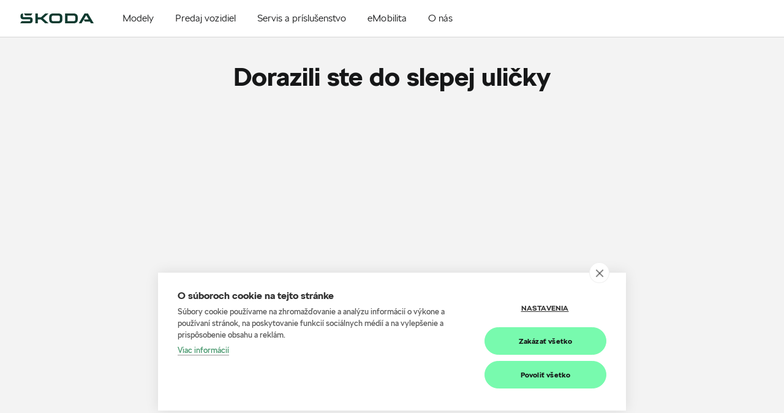

--- FILE ---
content_type: text/html; charset=UTF-8
request_url: https://autoservis-jakub.skoda-auto.sk/modely/kodiaq/kodiaq-final-edition/motory
body_size: 16533
content:
<!DOCTYPE html>
<html dir="ltr"  lang="sk-SK"  xmlns="http://www.w3.org/1999/xhtml">
<head prefix="og: http://ogp.me/ns#">
<meta charset="utf-8" />
<meta name="google-site-verification" content="zFbepVLsEaurYrSVrYHLb9-bqGwubASPJaPbBYsPWlE" />
<meta name="viewport" content="width=device-width, initial-scale=1.0" />
<title>AUTOSERVIS JAKUB</title>
<meta name="robots" content="index, follow" />
<meta property="og:type" content="website" />
<meta property="og:url" content="https://autoservis-jakub.skoda-auto.sk" />
<meta property="og:title" content="AUTOSERVIS JAKUB" />
<meta pageType="Other" />
<script>
var DealerBID = '654-29653';
var cookieHUB = 'fd0a0023';
</script>

<!-- Google Tag Manager -->
<script>(function(w,d,s,l,i){w[l]=w[l]||[];w[l].push({'gtm.start':
new Date().getTime(),event:'gtm.js'});var f=d.getElementsByTagName(s)[0],
j=d.createElement(s),dl=l!='dataLayer'?'&l='+l:'';j.async=true;j.src=
'https://www.googletagmanager.com/gtm.js?id='+i+dl;f.parentNode.insertBefore(j,f);
})(window,document,'script','dataLayer','GTM-N9TQKBK');</script>
<!-- End Google Tag Manager -->
<link rel="canonical" href="https://autoservis-jakub.skoda-auto.sk" />
<link rel="shortcut icon" href="https://autoservis-jakub.skoda-auto.sk/favicon.ico?v1" type="image/x-icon" />

<link rel="stylesheet" type="text/css" href="https://skoda-dealer.b-cdn.net/css/components.css?v1-20240320081027" />
<link rel="stylesheet" type="text/css" href="https://skoda-dealer.b-cdn.net/css/assets.css?v1-20250108100449" />
<link rel="stylesheet" type="text/css" href="https://skoda-dealer.b-cdn.net/css/ImporterHeaderModule.css?v1-20250108094602" />
<link rel="stylesheet" type="text/css" href="https://skoda-dealer.b-cdn.net/css/NoticeModule.css?v1-20240311023737" />
<link rel="stylesheet" href="https://cdn.jsdelivr.net/npm/swiper@11/swiper-bundle.min.css" />
<link rel="stylesheet" type="text/css" href="https://skoda-dealer.b-cdn.net/css/HeroBannerModule.v24.css?20241016091216" />
<link rel="stylesheet" type="text/css" href="https://skoda-dealer.b-cdn.net/css/swiper-bundle.min.css?20240311023737" />
<link rel="stylesheet" type="text/css" href="https://skoda-dealer.b-cdn.net/css/VideoShowreelModule.css?20240311023737" />
<link rel="stylesheet" type="text/css" href="https://skoda-dealer.b-cdn.net/css/TechnologyModule.css?20240311023737" />
<link rel="stylesheet" type="text/css" href="https://skoda-dealer.b-cdn.net/css/TilesModule.css?20240311023737" />
<link rel="stylesheet" type="text/css" href="https://skoda-dealer.b-cdn.net/css/ModelCharacterGalleryModule.css?20240311023737" />
<link rel="stylesheet" type="text/css" href="https://skoda-dealer.b-cdn.net/css/DerivativeOverviewModule.css?20240918084358" />
<link rel="stylesheet" type="text/css" href="https://skoda-dealer.b-cdn.net/css/DerivativeIntroductionModule.css?20241113085022" />
<link rel="stylesheet" type="text/css" href="https://skoda-dealer.b-cdn.net/css/FeaturesModule.css?20240311023737" />
<link rel="stylesheet" type="text/css" href="https://skoda-dealer.b-cdn.net/css/HighlightsModule.css?20240311023737" />
<link rel="stylesheet" type="text/css" href="https://skoda-dealer.b-cdn.net/css/DimensionsModule.css?20240311023737" />
<link rel="stylesheet" type="text/css" href="https://skoda-dealer.b-cdn.net/css/TechnologySlideshowModule.css?20240311023737" />
<link rel="stylesheet" type="text/css" href="https://skoda-dealer.b-cdn.net/css/TrimsModule.css?20240311023737" />
<link rel="stylesheet" type="text/css" href="https://skoda-dealer.b-cdn.net/css/GalleryModule.css?20240311023737" />
<link rel="stylesheet" type="text/css" href="https://skoda-dealer.b-cdn.net/css/CtaModule.css?20240311023737" />
<link rel="stylesheet" type="text/css" href="https://skoda-dealer.b-cdn.net/css/IntroductionModule.css?20240311023737" />
<link rel="stylesheet" type="text/css" href="https://skoda-dealer.b-cdn.net/css/GroupingSeparatorModule.css?20240311023737" />

<link rel="stylesheet" type="text/css" href="https://skoda-dealer.b-cdn.net/css/ImporterFooterModule.css?v1-20250108094655" />
<link rel="stylesheet" type="text/css" href="https://skoda-dealer.b-cdn.net/css/newCI_site.css?v1-20250913094433" />

<link rel="stylesheet" type="text/css" href="https://skoda-dealer.b-cdn.net/css/fonts.css?v1-20250108155758" />



<script src="https://skoda-dealer.b-cdn.net/js/jquery.min.js?v1-20240311023800"></script>
<script src="https://skoda-dealer.b-cdn.net/js/popper.min.js?v1-20240311023800"></script>
<script src="https://skoda-dealer.b-cdn.net/js/bootstrap.min.js?v1-20240311023800"></script>
<script src="https://skoda-dealer.b-cdn.net/js/react.production.min.js?v1-20240311023800" defer></script>
<script src="https://skoda-dealer.b-cdn.net/js/react-dom.production.min.js?v1-20240311023800" defer></script>
<script src="https://skoda-dealer.b-cdn.net/js/core.min.js?v1-20240311023800" defer></script>
<script src="https://skoda-dealer.b-cdn.net/js/outdatedbrowser_styles.min.js?v1-20240311023800" defer></script>
<script src="https://skoda-dealer.b-cdn.net/js/single-module-20240223.js?v1-19700101010000" defer></script>

<script src="https://skoda-dealer.b-cdn.net/js/knockout-latest.js?v1-20240311023800"></script>
<script src="https://skoda-dealer.b-cdn.net/js/bootstrap.min.js?v1-20240311023800"></script>

<script src="https://skoda-dealer.b-cdn.net/js/components.client.bundle.js?v1-20240320081027" defer></script>
<script src="https://skoda-dealer.b-cdn.net/js/assets.client.bundle.js?v1-20240311023800" defer></script>
<script src="https://skoda-dealer.b-cdn.net/js/GlobalModule.client.bundle.js?v1-20240311023800" defer></script>
<script src="https://skoda-dealer.b-cdn.net/js/ImporterHeaderModule.client.bundle.js?v1-20241218155300" defer></script>
<script src="https://cdn.jsdelivr.net/npm/swiper@11/swiper-bundle.min.js"></script>
<script src="https://skoda-dealer.b-cdn.net/js/HeroBannerModule.client.bundle.v24.js?v1-20241031092824" defer></script>
<script src="https://skoda-dealer.b-cdn.net/js/VideoShowreelModule.client.bundle.js?v1-20240311023800" defer></script>
<script src="https://skoda-dealer.b-cdn.net/js/Visualizer2Module.client.bundle.js?v1-20240918084424" defer></script>
<script src="https://skoda-dealer.b-cdn.net/js/components2.client.bundle.js?v1-20240311023800" defer></script>
<script src="https://skoda-dealer.b-cdn.net/js/DerivativeIntroductionModule.js?v1-20241129081117" defer></script>
<script src="https://skoda-dealer.b-cdn.net/js/DerivativeOverviewModule.js?v1-20241129092434" defer></script>
<script src="https://skoda-dealer.b-cdn.net/js/TilesModule.client.bundle.js?v1-20240311023800" defer></script>
<script src="https://skoda-dealer.b-cdn.net/js/TechnologyModule.client.bundle.js?v1-20240311023800" defer></script>
<script src="https://skoda-dealer.b-cdn.net/js/ModelCharacterGalleryModule.client.bundle.js?v1-20240311023800" defer></script>
<script src="https://skoda-dealer.b-cdn.net/js/FeaturesModule.client.bundle.js?v1-20240311023800" defer></script>
<script src="https://skoda-dealer.b-cdn.net/js/HighlightsModule.client.bundle.js?v1-20240311023800" defer></script>
<script src="https://skoda-dealer.b-cdn.net/js/DimensionsModule.client.bundle.js?v1-20240311023800" defer></script>
<script src="https://skoda-dealer.b-cdn.net/js/TechnologySlideshowModule.client.bundle.js?v1-20240311023800" defer></script>
<script src="https://skoda-dealer.b-cdn.net/js/TrimsModule.client.bundle.js?v1-20240311023800" defer></script>
<script src="https://skoda-dealer.b-cdn.net/js/GalleryModule.client.bundle.js?v1-20240311023800" defer></script>
<script src="https://skoda-dealer.b-cdn.net/js/CtaModule.client.bundle.js?v1-20240311023800" defer></script>
<script src="https://skoda-dealer.b-cdn.net/js/IntroductionModule.client.bundle.js?v1-20240311023800" defer></script>
<script src="https://skoda-dealer.b-cdn.net/js/GroupingSeparatorModule.client.bundle.js?v1-20240311023800" defer></script>

<script src="https://skoda-dealer.b-cdn.net/js/ImporterFooterModule.client.bundle.js?v1-20240311023800" defer></script>
<script src="https://skoda-dealer.b-cdn.net/js/site.js?v1-20240311023800" defer></script>



</head>
<body data-facelifted="true"
data-site-id="sites/sksk-v2"
data-page-id="28a3fcee-3429-418b-84a3-0ef31688aaf5"
data-version="1.0"
data-bid="654-29653" 
data-short-culture="sk" 
data-fully-qualified-domain-name="autoservis-jakub.skoda-auto.sk" 
data-site-source-type="Skoda.K2NG.Plugins.SitePrototypes.DealerV2.DealerSiteV2" 
data-page-source-type="Skoda.K2NG.Plugins.SitePrototypes.DealerV2.Pages.Content.ContentPage" 
data-culture="sk-SK" 
data-global-gtm-id=""
data-isMultiDealer="1"
>

<!-- Google Tag Manager (noscript) -->
<noscript><iframe src="https://www.googletagmanager.com/ns.html?id=GTM-N9TQKBK"
height="0" width="0" style="display:none;visibility:hidden"></iframe></noscript>
<!-- End Google Tag Manager (noscript) -->



 <div class="k2ng-page BID654-29653">
        <div class="wrap-page" data-site-id="sites/sksk-v2" data-page-id="28a3fcee-3429-418b-84a3-0ef31688aaf5">

            <div class="k2ng-zone k2ng-zone-name-Global" data-zoneid="Global">
                <div id="GlobalModule" class="cpv3-module-container" data-modulecontainer="GlobalModule" data-module-id="GlobalModule" data-module-hash="00DBE0D9">
                    <div class="d-none" data-component="moveup"><a href="#" class="icon"><span class="sa-i arrow-up"></span></a></div>
                </div>
            </div>

            <div class="k2ng-zone k2ng-zone-name-Header" data-zoneid="Header">
	            <span class="anchor-tag" id="anchor-M26-76bd41d6"></span>
	             <div id="ImporterV2HeaderModule-650d655a" class="cpv3-module-container" data-modulecontainer="ImporterHeaderModule" data-module-id="ImporterV2HeaderModule-650d655a" data-module-hash="CCA79E8B">
		             <div data-module="importer-header" data-props="{&quot;moduleId&quot;:&quot;ImporterHeaderModule_119be45d-defa-4221-aed4-7acc733ca320&quot;,&quot;viewModel&quot;:{&quot;resources&quot;:{&quot;menu&quot;:&quot;Menu&quot;,&quot;outdatedBrowserText&quot;:&quot;V\u00e1\u0161 s\u00fa\u010dasn\u00fd prehliada\u010d je zastaran\u00fd. Ak si chcete vychutna\u0165 lep\u0161\u00ed internetov\u00fd z\u00e1\u017eitok, vyberte si aktu\u00e1lny prehliada\u010d z ponuky ni\u017e\u0161ie.&quot;,&quot;compareCars&quot;:&quot;Porovna\u0165 modely&quot;},&quot;homePageUrl&quot;:&quot;https:\/\/autoservis-jakub.skoda-auto.sk\/&quot;,&quot;languages&quot;:[],&quot;menu&quot;:[{&quot;id&quot;:&quot;fc30805c-2f01-49ca-a778-7c435a04d817&quot;,&quot;text&quot;:&quot;Modely&quot;,&quot;altText&quot;:&quot;Spoznajte na\u0161e modely&quot;,&quot;isModelsMenu&quot;:true,&quot;link&quot;:{&quot;openInNewWindow&quot;:false,&quot;label&quot;:&quot;Zobrazi\u0165 v\u0161etky&quot;,&quot;url&quot;:&quot;https:\/\/autoservis-jakub.skoda-auto.sk\/modely\/prehlad&quot;},&quot;image&quot;:null,&quot;children&quot;:[{&quot;id&quot;:&quot;5843339e-456b-4108-95a0-ccd04c31005f&quot;,&quot;text&quot;:&quot;Nov\u00fd Enyaq&quot;,&quot;altText&quot;:null,&quot;isModelsMenu&quot;:true,&quot;link&quot;:{&quot;openInNewWindow&quot;:false,&quot;label&quot;:&quot;Nov\u00fd Enyaq&quot;,&quot;url&quot;:&quot;https:\/\/autoservis-jakub.skoda-auto.sk\/modely\/enyaq\/novy-enyaq&quot;},&quot;image&quot;:{&quot;altText&quot;:&quot;&quot;,&quot;url&quot;:&quot;https:\/\/cdn.skoda-auto.com\/images\/external\/ab7d794de75b3f4b434b7164aea6b80f\/ImporterHeaderModule\/0a0577a4b4a65f568c46bf666ee982cd49a14885f5d4cf1628a90ac73176b307\/Default&quot;,&quot;urlMobile&quot;:null,&quot;isSVG&quot;:null},&quot;children&quot;:[],&quot;tools&quot;:[],&quot;customLinks&quot;:[],&quot;labels&quot;:{&quot;top&quot;:&quot;Novinka&quot;,&quot;bottom&quot;:&quot;ELEKTROMOBIL&quot;}},{&quot;id&quot;:&quot;5843339e-456b-4108-95a0-ccd04c31005a&quot;,&quot;text&quot;:&quot;Nov\u00fd Enyaq Coup\u00e9&quot;,&quot;altText&quot;:null,&quot;isModelsMenu&quot;:true,&quot;link&quot;:{&quot;openInNewWindow&quot;:false,&quot;label&quot;:&quot;Enyaq Coup\u00e9&quot;,&quot;url&quot;:&quot;https:\/\/autoservis-jakub.skoda-auto.sk\/modely\/enyaq\/novy-enyaq-coupe&quot;},&quot;image&quot;:{&quot;altText&quot;:&quot;&quot;,&quot;url&quot;:&quot;https:\/\/cdn.skoda-auto.com\/images\/external\/53e99630ebc4b896976b71ec34c06e2f\/ImporterHeaderModule\/0a0577a4b4a65f568c46bf666ee982cd49a14885f5d4cf1628a90ac73176b307\/Default&quot;,&quot;urlMobile&quot;:null,&quot;isSVG&quot;:null},&quot;children&quot;:[],&quot;tools&quot;:[],&quot;customLinks&quot;:[],&quot;labels&quot;:{&quot;top&quot;:&quot;Novinka&quot;,&quot;bottom&quot;:&quot;ELEKTROMOBIL&quot;}},{&quot;id&quot;:&quot;5843339e-456b-4108-95a0-ccd04c31005a&quot;,&quot;text&quot;:&quot;Nov\u00fd Elroq&quot;,&quot;altText&quot;:null,&quot;isModelsMenu&quot;:true,&quot;link&quot;:{&quot;openInNewWindow&quot;:false,&quot;label&quot;:&quot;Elroq&quot;,&quot;url&quot;:&quot;https:\/\/autoservis-jakub.skoda-auto.sk\/modely\/elroq\/elroq&quot;},&quot;image&quot;:{&quot;altText&quot;:&quot;&quot;,&quot;url&quot;:&quot;https:\/\/cdn.skoda-auto.com\/images\/external\/fab7c8e4297272d282bb908281c831c4\/ImporterHeaderModule\/0a0577a4b4a65f568c46bf666ee982cd49a14885f5d4cf1628a90ac73176b307\/Default&quot;,&quot;urlMobile&quot;:null,&quot;isSVG&quot;:null},&quot;children&quot;:[],&quot;tools&quot;:[],&quot;customLinks&quot;:[],&quot;labels&quot;:{&quot;top&quot;:&quot;Novinka&quot;,&quot;bottom&quot;:&quot;ELEKTROMOBIL&quot;}},{&quot;id&quot;:&quot;6551d75e-264c-4342-a218-44a807655e96&quot;,&quot;text&quot;:&quot;Fabia&quot;,&quot;altText&quot;:null,&quot;isModelsMenu&quot;:true,&quot;link&quot;:{&quot;openInNewWindow&quot;:false,&quot;label&quot;:&quot;Fabia&quot;,&quot;url&quot;:&quot;https:\/\/autoservis-jakub.skoda-auto.sk\/modely\/fabia\/fabia&quot;},&quot;image&quot;:{&quot;altText&quot;:&quot;&quot;,&quot;url&quot;:&quot;https:\/\/cdn.skoda-auto.com\/images\/external\/af3192ea4c935f1e7972cf02ca8c46c9\/ImporterHeaderModule\/0a0577a4b4a65f568c46bf666ee982cd49a14885f5d4cf1628a90ac73176b307\/Default&quot;,&quot;urlMobile&quot;:null,&quot;isSVG&quot;:null},&quot;children&quot;:[],&quot;tools&quot;:[],&quot;customLinks&quot;:[],&quot;labels&quot;:{&quot;top&quot;:&quot;&quot;,&quot;bottom&quot;:&quot;&quot;}},{&quot;id&quot;:&quot;0f689c89-0146-495a-85c9-bb842a21339f&quot;,&quot;text&quot;:&quot;Scala&quot;,&quot;altText&quot;:null,&quot;isModelsMenu&quot;:true,&quot;link&quot;:{&quot;openInNewWindow&quot;:false,&quot;label&quot;:&quot;Scala&quot;,&quot;url&quot;:&quot;https:\/\/autoservis-jakub.skoda-auto.sk\/modely\/scala\/nova-scala&quot;},&quot;image&quot;:{&quot;altText&quot;:&quot;&quot;,&quot;url&quot;:&quot;https:\/\/cdn.skoda-auto.com\/images\/external\/0fabfec6cf76a9cb740fdbb6c88a4246\/ImporterHeaderModule\/0a0577a4b4a65f568c46bf666ee982cd49a14885f5d4cf1628a90ac73176b307\/Default&quot;,&quot;urlMobile&quot;:null,&quot;isSVG&quot;:null},&quot;children&quot;:[],&quot;tools&quot;:[],&quot;customLinks&quot;:[],&quot;labels&quot;:{&quot;top&quot;:&quot;&quot;,&quot;bottom&quot;:&quot;&quot;}},{&quot;id&quot;:&quot;385424c9-1f85-4609-a58e-8de3ebe84ad9&quot;,&quot;text&quot;:&quot;Kamiq&quot;,&quot;altText&quot;:null,&quot;isModelsMenu&quot;:true,&quot;link&quot;:{&quot;openInNewWindow&quot;:false,&quot;label&quot;:&quot;Kamiq&quot;,&quot;url&quot;:&quot;https:\/\/autoservis-jakub.skoda-auto.sk\/modely\/kamiq\/novy-kamiq&quot;},&quot;image&quot;:{&quot;altText&quot;:&quot;&quot;,&quot;url&quot;:&quot;https:\/\/cdn.skoda-auto.com\/images\/external\/10a110166454c7a208df9bfa58e12daa\/ImporterHeaderModule\/0a0577a4b4a65f568c46bf666ee982cd49a14885f5d4cf1628a90ac73176b307\/Default&quot;,&quot;urlMobile&quot;:null,&quot;isSVG&quot;:null},&quot;children&quot;:[],&quot;tools&quot;:[],&quot;customLinks&quot;:[],&quot;labels&quot;:{&quot;top&quot;:&quot;&quot;,&quot;bottom&quot;:&quot;&quot;}},{&quot;id&quot;:&quot;74bc5088-8131-4157-8c2f-8498509fdadb&quot;,&quot;text&quot;:&quot;Octavia&quot;,&quot;altText&quot;:null,&quot;isModelsMenu&quot;:true,&quot;link&quot;:{&quot;openInNewWindow&quot;:false,&quot;label&quot;:&quot;Octavia&quot;,&quot;url&quot;:&quot;https:\/\/autoservis-jakub.skoda-auto.sk\/modely\/nova-octavia\/octavia&quot;},&quot;image&quot;:{&quot;altText&quot;:&quot;&quot;,&quot;url&quot;:&quot;https:\/\/cdn.skoda-auto.com\/images\/external\/2e14fb5130e9216d501b7ef9af9041a6\/ImporterHeaderModule\/0a0577a4b4a65f568c46bf666ee982cd49a14885f5d4cf1628a90ac73176b307\/Default&quot;,&quot;urlMobile&quot;:null,&quot;isSVG&quot;:null},&quot;children&quot;:[],&quot;tools&quot;:[],&quot;customLinks&quot;:[],&quot;labels&quot;:{&quot;top&quot;:&quot;&quot;,&quot;bottom&quot;:&quot;&quot;}},{&quot;id&quot;:&quot;a616c991-8c14-4b8c-b0bb-fe6030dc160a&quot;,&quot;text&quot;:&quot;Octavia Combi&quot;,&quot;altText&quot;:null,&quot;isModelsMenu&quot;:true,&quot;link&quot;:{&quot;openInNewWindow&quot;:false,&quot;label&quot;:&quot;Octavia Combi&quot;,&quot;url&quot;:&quot;https:\/\/autoservis-jakub.skoda-auto.sk\/modely\/nova-octavia\/octavia-combi&quot;},&quot;image&quot;:{&quot;altText&quot;:&quot;&quot;,&quot;url&quot;:&quot;https:\/\/cdn.skoda-auto.com\/images\/external\/019789563060fdb3a4683c45b8932c0d\/ImporterHeaderModule\/0a0577a4b4a65f568c46bf666ee982cd49a14885f5d4cf1628a90ac73176b307\/Default&quot;,&quot;urlMobile&quot;:null,&quot;isSVG&quot;:null},&quot;children&quot;:[],&quot;tools&quot;:[],&quot;customLinks&quot;:[],&quot;labels&quot;:{&quot;top&quot;:&quot;&quot;,&quot;bottom&quot;:&quot;&quot;}},{&quot;id&quot;:&quot;1b40e7af-0a87-4dc8-a6f1-7418fa920c11&quot;,&quot;text&quot;:&quot;Karoq&quot;,&quot;altText&quot;:null,&quot;isModelsMenu&quot;:true,&quot;link&quot;:{&quot;openInNewWindow&quot;:false,&quot;label&quot;:&quot;Karoq&quot;,&quot;url&quot;:&quot;https:\/\/autoservis-jakub.skoda-auto.sk\/modely\/karoq\/karoq&quot;},&quot;image&quot;:{&quot;altText&quot;:&quot;&quot;,&quot;url&quot;:&quot;https:\/\/cdn.skoda-auto.com\/images\/external\/7c688def8ab26f2ef9314bc0c60c06ba\/ImporterHeaderModule\/0a0577a4b4a65f568c46bf666ee982cd49a14885f5d4cf1628a90ac73176b307\/Default&quot;,&quot;urlMobile&quot;:null,&quot;isSVG&quot;:null},&quot;children&quot;:[],&quot;tools&quot;:[],&quot;customLinks&quot;:[],&quot;labels&quot;:{&quot;top&quot;:&quot;&quot;,&quot;bottom&quot;:&quot;&quot;}},{&quot;id&quot;:&quot;775d5911-c42b-41ff-8a93-f416f02dbbff&quot;,&quot;text&quot;:&quot;Superb&quot;,&quot;altText&quot;:null,&quot;isModelsMenu&quot;:true,&quot;link&quot;:{&quot;openInNewWindow&quot;:false,&quot;label&quot;:&quot;Superb&quot;,&quot;url&quot;:&quot;https:\/\/autoservis-jakub.skoda-auto.sk\/modely\/novy-superb\/superb&quot;},&quot;image&quot;:{&quot;altText&quot;:&quot;&quot;,&quot;url&quot;:&quot;https:\/\/cdn.skoda-auto.com\/images\/external\/c2086399f1eebe2a7af019b91d071bc6\/ImporterHeaderModule\/0a0577a4b4a65f568c46bf666ee982cd49a14885f5d4cf1628a90ac73176b307\/Default&quot;,&quot;urlMobile&quot;:null,&quot;isSVG&quot;:null},&quot;children&quot;:[],&quot;tools&quot;:[],&quot;customLinks&quot;:[],&quot;labels&quot;:{&quot;top&quot;:&quot;&quot;,&quot;bottom&quot;:&quot;&quot;}},{&quot;id&quot;:&quot;775d5911-c42b-51ff-8a93-f416f02dbbff&quot;,&quot;text&quot;:&quot;Superb Combi&quot;,&quot;altText&quot;:null,&quot;isModelsMenu&quot;:true,&quot;link&quot;:{&quot;openInNewWindow&quot;:false,&quot;label&quot;:&quot;Superb Combi&quot;,&quot;url&quot;:&quot;https:\/\/autoservis-jakub.skoda-auto.sk\/modely\/novy-superb\/superb-combi&quot;},&quot;image&quot;:{&quot;altText&quot;:&quot;&quot;,&quot;url&quot;:&quot;https:\/\/cdn.skoda-auto.com\/images\/external\/38ea97aa27a0a18c538dc49f374313e1\/ImporterHeaderModule\/0a0577a4b4a65f568c46bf666ee982cd49a14885f5d4cf1628a90ac73176b307\/Default&quot;,&quot;urlMobile&quot;:null,&quot;isSVG&quot;:null},&quot;children&quot;:[],&quot;tools&quot;:[],&quot;customLinks&quot;:[],&quot;labels&quot;:{&quot;top&quot;:&quot;&quot;,&quot;bottom&quot;:&quot;&quot;}},{&quot;id&quot;:&quot;0d81c16d-f75c-4382-98bc-0aeb9788756d&quot;,&quot;text&quot;:&quot;Kodiaq&quot;,&quot;altText&quot;:null,&quot;isModelsMenu&quot;:true,&quot;link&quot;:{&quot;openInNewWindow&quot;:false,&quot;label&quot;:&quot;Kodiaq&quot;,&quot;url&quot;:&quot;https:\/\/autoservis-jakub.skoda-auto.sk\/modely\/novy-kodiaq\/kodiaq&quot;},&quot;image&quot;:{&quot;altText&quot;:&quot;&quot;,&quot;url&quot;:&quot;https:\/\/cdn.skoda-auto.com\/images\/external\/482dab4a7de17f8bb583680c7184ec6f\/ImporterHeaderModule\/0a0577a4b4a65f568c46bf666ee982cd49a14885f5d4cf1628a90ac73176b307\/Default&quot;,&quot;urlMobile&quot;:null,&quot;isSVG&quot;:null},&quot;children&quot;:[],&quot;tools&quot;:[],&quot;customLinks&quot;:[],&quot;labels&quot;:{&quot;top&quot;:&quot;&quot;,&quot;bottom&quot;:&quot;&quot;}},{&quot;id&quot;:&quot;5843339e-456b-4108-95a0-ccd04c31005f&quot;,&quot;text&quot;:&quot;Enyaq&quot;,&quot;altText&quot;:null,&quot;isModelsMenu&quot;:true,&quot;link&quot;:{&quot;openInNewWindow&quot;:false,&quot;label&quot;:&quot;Enyaq&quot;,&quot;url&quot;:&quot;https:\/\/autoservis-jakub.skoda-auto.sk\/modely\/enyaq\/enyaq&quot;},&quot;image&quot;:{&quot;altText&quot;:&quot;&quot;,&quot;url&quot;:&quot;https:\/\/cdn.skoda-auto.com\/images\/external\/c66f4b042e065e99481b61da95d238ff\/ImporterHeaderModule\/0a0577a4b4a65f568c46bf666ee982cd49a14885f5d4cf1628a90ac73176b307\/Default&quot;,&quot;urlMobile&quot;:null,&quot;isSVG&quot;:null},&quot;children&quot;:[],&quot;tools&quot;:[],&quot;customLinks&quot;:[],&quot;labels&quot;:{&quot;top&quot;:&quot;&quot;,&quot;bottom&quot;:&quot;ELEKTROMOBIL&quot;}},{&quot;id&quot;:&quot;5843339e-456b-4108-95a0-ccd04c31005a&quot;,&quot;text&quot;:&quot;Enyaq Coup\u00e9&quot;,&quot;altText&quot;:null,&quot;isModelsMenu&quot;:true,&quot;link&quot;:{&quot;openInNewWindow&quot;:false,&quot;label&quot;:&quot;Enyaq Coup\u00e9&quot;,&quot;url&quot;:&quot;https:\/\/autoservis-jakub.skoda-auto.sk\/modely\/enyaq\/enyaq-coupe&quot;},&quot;image&quot;:{&quot;altText&quot;:&quot;&quot;,&quot;url&quot;:&quot;https:\/\/cdn.skoda-auto.com\/images\/external\/9f1f95e11a00ad529dc0f72bf2a1b7e2\/ImporterHeaderModule\/0a0577a4b4a65f568c46bf666ee982cd49a14885f5d4cf1628a90ac73176b307\/Default&quot;,&quot;urlMobile&quot;:null,&quot;isSVG&quot;:null},&quot;children&quot;:[],&quot;tools&quot;:[],&quot;customLinks&quot;:[],&quot;labels&quot;:{&quot;top&quot;:&quot;&quot;,&quot;bottom&quot;:&quot;ELEKTROMOBIL&quot;}}],&quot;tools&quot;:[{&quot;id&quot;:&quot;00000000-0000-0000-0000-000000000000&quot;,&quot;text&quot;:&quot;Vyskladajte si auto pod\u013ea seba&quot;,&quot;altText&quot;:&quot;Vyskladajte si auto pod\u013ea seba&quot;,&quot;isModelsMenu&quot;:false,&quot;link&quot;:{&quot;openInNewWindow&quot;:true,&quot;label&quot;:&quot;Konfigur\u00e1tor&quot;,&quot;url&quot;:&quot;\/link\/konfigurator&quot;},&quot;image&quot;:{&quot;altText&quot;:&quot;&quot;,&quot;url&quot;:&quot;https:\/\/skoda-dealer.b-cdn.net\/img\/icons\/config.svg&quot;,&quot;urlMobile&quot;:null,&quot;isSVG&quot;:true},&quot;children&quot;:[],&quot;tools&quot;:[],&quot;customLinks&quot;:[],&quot;labels&quot;:null},{&quot;id&quot;:&quot;00000000-0000-0000-0000-000000000000&quot;,&quot;text&quot;:&quot;Inform\u00e1cie poruke&quot;,&quot;altText&quot;:&quot;Inform\u00e1cie poruke&quot;,&quot;isModelsMenu&quot;:false,&quot;link&quot;:{&quot;openInNewWindow&quot;:false,&quot;label&quot;:&quot;Cenn\u00edky a katal\u00f3gy&quot;,&quot;url&quot;:&quot;\/ponuka\/cenniky-a-katalogy&quot;},&quot;image&quot;:{&quot;altText&quot;:&quot;&quot;,&quot;url&quot;:&quot;https:\/\/skoda-dealer.b-cdn.net\/img\/icons\/sales.svg&quot;,&quot;urlMobile&quot;:null,&quot;isSVG&quot;:true},&quot;children&quot;:[],&quot;tools&quot;:[],&quot;customLinks&quot;:[],&quot;labels&quot;:null},{&quot;id&quot;:&quot;00000000-0000-0000-0000-000000000000&quot;,&quot;text&quot;:&quot;Vyberte si z ponuky&quot;,&quot;altText&quot;:&quot;Vyberte si z ponuky&quot;,&quot;isModelsMenu&quot;:false,&quot;link&quot;:{&quot;openInNewWindow&quot;:true,&quot;label&quot;:&quot;Vozidl\u00e1 ihne\u010f k odberu&quot;,&quot;url&quot;:&quot;\/predaj\/ihned-k-odberu&quot;},&quot;image&quot;:{&quot;altText&quot;:&quot;&quot;,&quot;url&quot;:&quot;https:\/\/skoda-dealer.b-cdn.net\/img\/icons\/stockcars.svg&quot;,&quot;urlMobile&quot;:null,&quot;isSVG&quot;:true},&quot;children&quot;:[],&quot;tools&quot;:[],&quot;customLinks&quot;:[],&quot;labels&quot;:null},{&quot;id&quot;:&quot;00000000-0000-0000-0000-000000000000&quot;,&quot;text&quot;:&quot;Objednajte sa&quot;,&quot;altText&quot;:&quot;Objednajte sa&quot;,&quot;isModelsMenu&quot;:false,&quot;link&quot;:{&quot;openInNewWindow&quot;:true,&quot;label&quot;:&quot;Testovacia jazda&quot;,&quot;url&quot;:&quot;\/predaj\/testovacia-jazda&quot;},&quot;image&quot;:{&quot;altText&quot;:&quot;&quot;,&quot;url&quot;:&quot;https:\/\/skoda-dealer.b-cdn.net\/img\/icons\/testdrive.svg&quot;,&quot;urlMobile&quot;:null,&quot;isSVG&quot;:true},&quot;children&quot;:[],&quot;tools&quot;:[],&quot;customLinks&quot;:[],&quot;labels&quot;:null},{&quot;id&quot;:&quot;00000000-0000-0000-0000-000000000000&quot;,&quot;text&quot;:&quot;Nov\u00e9 auto v\u00fdhodne&quot;,&quot;altText&quot;:&quot;Nov\u00e9 auto v\u00fdhodne&quot;,&quot;isModelsMenu&quot;:false,&quot;link&quot;:{&quot;openInNewWindow&quot;:false,&quot;label&quot;:&quot;Aktu\u00e1lne akcie&quot;,&quot;url&quot;:&quot;\/ponuka\/akcie&quot;},&quot;image&quot;:{&quot;altText&quot;:&quot;&quot;,&quot;url&quot;:&quot;https:\/\/skoda-dealer.b-cdn.net\/img\/icons\/action.svg&quot;,&quot;urlMobile&quot;:null,&quot;isSVG&quot;:true},&quot;children&quot;:[],&quot;tools&quot;:[],&quot;customLinks&quot;:[],&quot;labels&quot;:null},{&quot;id&quot;:&quot;00000000-0000-0000-0000-000000000000&quot;,&quot;text&quot;:&quot;Origin\u00e1lne doplnky a pr\u00edslu\u0161enstvo&quot;,&quot;altText&quot;:&quot;Origin\u00e1lne doplnky a pr\u00edslu\u0161enstvo&quot;,&quot;isModelsMenu&quot;:false,&quot;link&quot;:{&quot;openInNewWindow&quot;:false,&quot;label&quot;:&quot;\u0160koda e-shop&quot;,&quot;url&quot;:&quot;\/link\/eshop&quot;},&quot;image&quot;:{&quot;altText&quot;:&quot;&quot;,&quot;url&quot;:&quot;https:\/\/skoda-dealer.b-cdn.net\/img\/icons\/eshop.svg&quot;,&quot;urlMobile&quot;:null,&quot;isSVG&quot;:true},&quot;children&quot;:[],&quot;tools&quot;:[],&quot;customLinks&quot;:[],&quot;labels&quot;:null}],&quot;customLinks&quot;:[],&quot;labels&quot;:null},{&quot;id&quot;:&quot;870dc295-fd80-4f41-a4b4-93fbc6a676db&quot;,&quot;text&quot;:&quot;Predaj vozidiel&quot;,&quot;altText&quot;:&quot;Vyberte si svoje nov\u00e9 auto&quot;,&quot;isModelsMenu&quot;:false,&quot;link&quot;:null,&quot;image&quot;:null,&quot;children&quot;:[{&quot;id&quot;:&quot;00000000-0000-0000-0000-000000000000&quot;,&quot;text&quot;:&quot;Inform\u00e1cie poruke&quot;,&quot;altText&quot;:&quot;Inform\u00e1cie poruke&quot;,&quot;isModelsMenu&quot;:false,&quot;link&quot;:{&quot;openInNewWindow&quot;:false,&quot;label&quot;:&quot;Cenn\u00edky a katal\u00f3gy&quot;,&quot;url&quot;:&quot;\/ponuka\/cenniky-a-katalogy&quot;},&quot;image&quot;:{&quot;altText&quot;:&quot;&quot;,&quot;url&quot;:&quot;https:\/\/skoda-dealer.b-cdn.net\/img\/icons\/sales.svg&quot;,&quot;urlMobile&quot;:null,&quot;isSVG&quot;:true},&quot;children&quot;:[],&quot;tools&quot;:[],&quot;customLinks&quot;:[],&quot;labels&quot;:null},{&quot;id&quot;:&quot;00000000-0000-0000-0000-000000000000&quot;,&quot;text&quot;:&quot;Spoznajte na\u0161e modely&quot;,&quot;altText&quot;:&quot;Spoznajte na\u0161e modely&quot;,&quot;isModelsMenu&quot;:false,&quot;link&quot;:{&quot;openInNewWindow&quot;:false,&quot;label&quot;:&quot;Testovacia jazda&quot;,&quot;url&quot;:&quot;\/predaj\/testovacia-jazda&quot;},&quot;image&quot;:{&quot;altText&quot;:&quot;&quot;,&quot;url&quot;:&quot;https:\/\/skoda-dealer.b-cdn.net\/img\/icons\/testdrive.svg&quot;,&quot;urlMobile&quot;:null,&quot;isSVG&quot;:true},&quot;children&quot;:[],&quot;tools&quot;:[],&quot;customLinks&quot;:[],&quot;labels&quot;:null},{&quot;id&quot;:&quot;00000000-0000-0000-0000-000000000000&quot;,&quot;text&quot;:&quot;Ihne\u010f k dispoz\u00edcii&quot;,&quot;altText&quot;:&quot;Ihne\u010f k dispoz\u00edcii&quot;,&quot;isModelsMenu&quot;:false,&quot;link&quot;:{&quot;openInNewWindow&quot;:false,&quot;label&quot;:&quot;Dostupn\u00e9 vozidl\u00e1 skladom&quot;,&quot;url&quot;:&quot;\/predaj\/ihned-k-odberu&quot;},&quot;image&quot;:{&quot;altText&quot;:&quot;&quot;,&quot;url&quot;:&quot;https:\/\/skoda-dealer.b-cdn.net\/img\/icons\/stockcars.svg&quot;,&quot;urlMobile&quot;:null,&quot;isSVG&quot;:true},&quot;children&quot;:[],&quot;tools&quot;:[],&quot;customLinks&quot;:[],&quot;labels&quot;:null},{&quot;id&quot;:&quot;00000000-0000-0000-0000-000000000000&quot;,&quot;text&quot;:&quot;Inform\u00e1cie poruke&quot;,&quot;altText&quot;:&quot;Inform\u00e1cie poruke&quot;,&quot;isModelsMenu&quot;:false,&quot;link&quot;:{&quot;openInNewWindow&quot;:false,&quot;label&quot;:&quot;Cenn\u00edky a katal\u00f3gy&quot;,&quot;url&quot;:&quot;\/ponuka\/cenniky-a-katalogy&quot;},&quot;image&quot;:{&quot;altText&quot;:&quot;&quot;,&quot;url&quot;:&quot;https:\/\/skoda-dealer.b-cdn.net\/img\/icons\/sales.svg&quot;,&quot;urlMobile&quot;:null,&quot;isSVG&quot;:true},&quot;children&quot;:[],&quot;tools&quot;:[],&quot;customLinks&quot;:[],&quot;labels&quot;:null},{&quot;id&quot;:&quot;00000000-0000-0000-0000-000000000000&quot;,&quot;text&quot;:&quot;Spoznajte na\u0161e modely&quot;,&quot;altText&quot;:&quot;Spoznajte na\u0161e modely&quot;,&quot;isModelsMenu&quot;:false,&quot;link&quot;:{&quot;openInNewWindow&quot;:false,&quot;label&quot;:&quot;Testovacia jazda&quot;,&quot;url&quot;:&quot;\/predaj\/testovacia-jazda&quot;},&quot;image&quot;:{&quot;altText&quot;:&quot;&quot;,&quot;url&quot;:&quot;https:\/\/skoda-dealer.b-cdn.net\/img\/icons\/testdrive.svg&quot;,&quot;urlMobile&quot;:null,&quot;isSVG&quot;:true},&quot;children&quot;:[],&quot;tools&quot;:[],&quot;customLinks&quot;:[],&quot;labels&quot;:null},{&quot;id&quot;:&quot;00000000-0000-0000-0000-000000000000&quot;,&quot;text&quot;:&quot;Sme tu pre v\u00e1s&quot;,&quot;altText&quot;:&quot;Sme tu pre v\u00e1s&quot;,&quot;isModelsMenu&quot;:false,&quot;link&quot;:{&quot;openInNewWindow&quot;:false,  &quot;label&quot;:&quot;Na\u0161e prev\u00e1dzky&quot;,&quot;url&quot;:&quot;\/o-nas\/kontakty&quot;},&quot;image&quot;:{&quot;altText&quot;:&quot;&quot;,&quot;url&quot;:&quot;https:\/\/skoda-dealer.b-cdn.net\/img\/icons\/showroom.svg&quot;,&quot;urlMobile&quot;:null,&quot;isSVG&quot;:true},&quot;children&quot;:[],&quot;tools&quot;:[],&quot;customLinks&quot;:[],&quot;labels&quot;:null},{&quot;id&quot;:&quot;5c680638-31fb-4553-93b9-07b50e4d9b24&quot;,&quot;text&quot;:&quot;Nov\u00e9 vozidl\u00e1&quot;,&quot;altText&quot;:null,&quot;isModelsMenu&quot;:false,&quot;link&quot;:null,&quot;image&quot;:null,&quot;children&quot;:[{&quot;id&quot;:&quot;69742cc6-ebb9-49e9-ba99-eb08bb762d33&quot;,&quot;text&quot;:&quot;Preh\u013ead modelov&quot;,&quot;altText&quot;:null,&quot;isModelsMenu&quot;:false,&quot;link&quot;:{&quot;openInNewWindow&quot;:false,&quot;label&quot;:&quot;Preh\u013ead modelov&quot;,&quot;url&quot;:&quot;https:\/\/autoservis-jakub.skoda-auto.sk\/modely\/prehlad&quot;},&quot;image&quot;:null,&quot;children&quot;:[],&quot;tools&quot;:[],&quot;customLinks&quot;:[],&quot;labels&quot;:null},{&quot;id&quot;:&quot;69742cc6-ebb9-49e9-ba99-eb08bb762d33&quot;,&quot;text&quot;:&quot;Aktu\u00e1lne akciov\u00e9 ponuky&quot;,&quot;altText&quot;:null,&quot;isModelsMenu&quot;:false,&quot;link&quot;:{&quot;openInNewWindow&quot;:false,&quot;label&quot;:&quot;Aktu\u00e1lne akciov\u00e9 ponuky&quot;,&quot;url&quot;:&quot;https:\/\/autoservis-jakub.skoda-auto.sk\/ponuka\/akcie&quot;},&quot;image&quot;:null,&quot;children&quot;:[],&quot;tools&quot;:[],&quot;customLinks&quot;:[],&quot;labels&quot;:null}],&quot;tools&quot;:[],&quot;customLinks&quot;:[],&quot;labels&quot;:null},{&quot;id&quot;:&quot;1beec99a-7cab-425e-8e2d-16e9130e9481&quot;,&quot;text&quot;:&quot;Ponuka pre firmy&quot;,&quot;altText&quot;:null,&quot;isModelsMenu&quot;:false,&quot;link&quot;:null,&quot;image&quot;:null,&quot;children&quot;:[{&quot;id&quot;:&quot;5932544e-0ac8-4d4e-b2c4-713938c1134c&quot;,&quot;text&quot;:&quot;V\u00fdhody pre v\u0161etk\u00fdch u\u017e\u00a0od\u00a01\u00a0vozidla&quot;,&quot;altText&quot;:null,&quot;isModelsMenu&quot;:false,&quot;link&quot;:{&quot;openInNewWindow&quot;:false,&quot;label&quot;:&quot;V\u00fdhody pre v\u0161etk\u00fdch u\u017e\u00a0od\u00a01\u00a0vozidla&quot;,&quot;url&quot;:&quot;https:\/\/autoservis-jakub.skoda-auto.sk\/ponuka\/vyhody-pre-vsetkych&quot;},&quot;image&quot;:null,&quot;children&quot;:[],&quot;tools&quot;:[],&quot;customLinks&quot;:[],&quot;labels&quot;:null}],&quot;tools&quot;:[],&quot;customLinks&quot;:[],&quot;labels&quot;:null},{&quot;id&quot;:&quot;1beec99a-7cab-425e-8e2d-16e9130e9483&quot;,&quot;text&quot;:&quot;S nami na to m\u00e1te&quot;,&quot;altText&quot;:null,&quot;isModelsMenu&quot;:false,&quot;link&quot;:null,&quot;image&quot;:null,&quot;children&quot;:[{&quot;id&quot;:&quot;5932544e-0ac8-4d4e-b2c4-713938c1134b&quot;,&quot;text&quot;:&quot;Ponuka financovania&quot;,&quot;altText&quot;:null,&quot;isModelsMenu&quot;:false,&quot;link&quot;:{&quot;openInNewWindow&quot;:false,&quot;label&quot;:&quot;Ponuka financovania&quot;,&quot;url&quot;:&quot;https:\/\/autoservis-jakub.skoda-auto.sk\/ponuka\/financovanie&quot;},&quot;image&quot;:null,&quot;children&quot;:[],&quot;tools&quot;:[],&quot;customLinks&quot;:[],&quot;labels&quot;:null},{&quot;id&quot;:&quot;8dd929ab-3ee5-4828-a47b-2a600125dcbc&quot;,&quot;text&quot;:&quot;Poistenie&quot;,&quot;altText&quot;:null,&quot;isModelsMenu&quot;:false,&quot;link&quot;:{&quot;openInNewWindow&quot;:false,&quot;label&quot;:&quot;Poistenie&quot;,&quot;url&quot;:&quot;https:\/\/autoservis-jakub.skoda-auto.sk\/ponuka\/poistenie&quot;},&quot;image&quot;:null,&quot;children&quot;:[],&quot;tools&quot;:[],&quot;customLinks&quot;:[],&quot;labels&quot;:null}],&quot;tools&quot;:[],&quot;customLinks&quot;:[],&quot;labels&quot;:null}],&quot;tools&quot;:[{&quot;id&quot;:&quot;00000000-0000-0000-0000-000000000000&quot;,&quot;text&quot;:&quot;Inform\u00e1cie poruke&quot;,&quot;altText&quot;:&quot;Inform\u00e1cie poruke&quot;,&quot;isModelsMenu&quot;:false,&quot;link&quot;:{&quot;openInNewWindow&quot;:false,&quot;label&quot;:&quot;Cenn\u00edky a katal\u00f3gy&quot;,&quot;url&quot;:&quot;\/ponuka\/cenniky-a-katalogy&quot;},&quot;image&quot;:{&quot;altText&quot;:&quot;&quot;,&quot;url&quot;:&quot;https:\/\/skoda-dealer.b-cdn.net\/img\/icons\/sales.svg&quot;,&quot;urlMobile&quot;:null,&quot;isSVG&quot;:true},&quot;children&quot;:[],&quot;tools&quot;:[],&quot;customLinks&quot;:[],&quot;labels&quot;:null},{&quot;id&quot;:&quot;00000000-0000-0000-0000-000000000000&quot;,&quot;text&quot;:&quot;Spoznajte na\u0161e modely&quot;,&quot;altText&quot;:&quot;Spoznajte na\u0161e modely&quot;,&quot;isModelsMenu&quot;:false,&quot;link&quot;:{&quot;openInNewWindow&quot;:false,&quot;label&quot;:&quot;Testovacia jazda&quot;,&quot;url&quot;:&quot;\/predaj\/testovacia-jazda&quot;},&quot;image&quot;:{&quot;altText&quot;:&quot;&quot;,&quot;url&quot;:&quot;https:\/\/skoda-dealer.b-cdn.net\/img\/icons\/testdrive.svg&quot;,&quot;urlMobile&quot;:null,&quot;isSVG&quot;:true},&quot;children&quot;:[],&quot;tools&quot;:[],&quot;customLinks&quot;:[],&quot;labels&quot;:null},{&quot;id&quot;:&quot;00000000-0000-0000-0000-000000000000&quot;,&quot;text&quot;:&quot;Ihne\u010f k dispoz\u00edcii&quot;,&quot;altText&quot;:&quot;Ihne\u010f k dispoz\u00edcii&quot;,&quot;isModelsMenu&quot;:false,&quot;link&quot;:{&quot;openInNewWindow&quot;:false,&quot;label&quot;:&quot;Dostupn\u00e9 vozidl\u00e1 skladom&quot;,&quot;url&quot;:&quot;\/predaj\/ihned-k-odberu&quot;},&quot;image&quot;:{&quot;altText&quot;:&quot;&quot;,&quot;url&quot;:&quot;https:\/\/skoda-dealer.b-cdn.net\/img\/icons\/stockcars.svg&quot;,&quot;urlMobile&quot;:null,&quot;isSVG&quot;:true},&quot;children&quot;:[],&quot;tools&quot;:[],&quot;customLinks&quot;:[],&quot;labels&quot;:null},{&quot;id&quot;:&quot;00000000-0000-0000-0000-000000000000&quot;,&quot;text&quot;:&quot;Sme tu pre v\u00e1s&quot;,&quot;altText&quot;:&quot;Sme tu pre v\u00e1s&quot;,&quot;isModelsMenu&quot;:false,&quot;link&quot;:{&quot;openInNewWindow&quot;:false,  &quot;label&quot;:&quot;Na\u0161e prev\u00e1dzky&quot;,&quot;url&quot;:&quot;\/o-nas\/kontakty&quot;},&quot;image&quot;:{&quot;altText&quot;:&quot;&quot;,&quot;url&quot;:&quot;https:\/\/skoda-dealer.b-cdn.net\/img\/icons\/showroom.svg&quot;,&quot;urlMobile&quot;:null,&quot;isSVG&quot;:true},&quot;children&quot;:[],&quot;tools&quot;:[],&quot;customLinks&quot;:[],&quot;labels&quot;:null}],&quot;customLinks&quot;:[],&quot;labels&quot;:null},{&quot;id&quot;:&quot;0af3d7c2-e86d-49c9-ba6b-35160df5c75a&quot;,&quot;text&quot;:&quot;Servis a pr\u00edslu\u0161enstvo&quot;,&quot;altText&quot;:&quot;V\u0161etko pre majite\u013eov&quot;,&quot;isModelsMenu&quot;:false,&quot;link&quot;:null,&quot;image&quot;:null,&quot;children&quot;:[{&quot;id&quot;:&quot;00000000-0000-0000-0000-000000000000&quot;,&quot;text&quot;:&quot;Sme tu pre v\u00e1s&quot;,&quot;altText&quot;:&quot;Sme tu pre v\u00e1s&quot;,&quot;isModelsMenu&quot;:false,&quot;link&quot;:{&quot;openInNewWindow&quot;:false,&quot;label&quot;:&quot;Objedn\u00e1vka do servisu&quot;,&quot;url&quot;:&quot;\/servis\/objednavka&quot;},&quot;image&quot;:{&quot;altText&quot;:&quot;&quot;,&quot;url&quot;:&quot;https:\/\/skoda-dealer.b-cdn.net\/img\/icons\/service.svg&quot;,&quot;urlMobile&quot;:null,&quot;isSVG&quot;:true},&quot;children&quot;:[],&quot;tools&quot;:[],&quot;customLinks&quot;:[],&quot;labels&quot;:null},{&quot;id&quot;:&quot;00000000-0000-0000-0000-000000000000&quot;,&quot;text&quot;:&quot;Nak\u00fapte v pohodl\u00ed&quot;,&quot;altText&quot;:&quot;Nak\u00fapte v pohodl\u00ed&quot;,&quot;isModelsMenu&quot;:false,&quot;link&quot;:{&quot;openInNewWindow&quot;:true,&quot;label&quot;:&quot;\u0160koda e-shop&quot;,&quot;url&quot;:&quot;\/link\/eshop&quot;},&quot;image&quot;:{&quot;altText&quot;:&quot;&quot;,&quot;url&quot;:&quot;https:\/\/skoda-dealer.b-cdn.net\/img\/icons\/eshop.svg&quot;,&quot;urlMobile&quot;:null,&quot;isSVG&quot;:true},&quot;children&quot;:[],&quot;tools&quot;:[],&quot;customLinks&quot;:[],&quot;labels&quot;:null},{&quot;id&quot;:&quot;5767c5b8-011a-46b8-8b30-18a38e482b20&quot;,&quot;text&quot;:&quot;Origin\u00e1lne pr\u00edslu\u0161enstvo&quot;,&quot;altText&quot;:null,&quot;isModelsMenu&quot;:false,&quot;link&quot;:{&quot;openInNewWindow&quot;:false,&quot;label&quot;:&quot;Origin\u00e1lne pr\u00edslu\u0161enstvo&quot;,&quot;url&quot;:&quot;https:\/\/autoservis-jakub.skoda-auto.sk\/servis\/prislusenstvo&quot;},&quot;image&quot;:null,&quot;children&quot;:[],&quot;tools&quot;:[],&quot;customLinks&quot;:[],&quot;labels&quot;:null},{&quot;id&quot;:&quot;9337153b-2d1d-4804-b0f1-ab53e78d21e6&quot;,&quot;text&quot;:&quot;Aktualiz\u00e1cia navig\u00e1cie&quot;,&quot;altText&quot;:null,&quot;isModelsMenu&quot;:false,&quot;link&quot;:{&quot;openInNewWindow&quot;:true,&quot;label&quot;:&quot;Aktualiz\u00e1cia navig\u00e1cie&quot;,&quot;url&quot;:&quot;\/link\/aktualizacia-map&quot;},&quot;image&quot;:null,&quot;children&quot;:[],&quot;tools&quot;:[],&quot;customLinks&quot;:[],&quot;labels&quot;:null},{&quot;id&quot;:&quot;9337153b-2d1d-4804-b0f1-ab53e78d21e6&quot;,&quot;text&quot;:&quot;\u0160ekov\u00e1 kni\u017eka&quot;,&quot;altText&quot;:null,&quot;isModelsMenu&quot;:false,&quot;link&quot;:{&quot;openInNewWindow&quot;:false,&quot;label&quot;:&quot;\u0160ekov\u00e1 kni\u017eka&quot;,&quot;url&quot;:&quot;\/servis\/sekova-knizka&quot;},&quot;image&quot;:null,&quot;children&quot;:[],&quot;tools&quot;:[],&quot;customLinks&quot;:[],&quot;labels&quot;:null},{&quot;id&quot;:&quot;00000000-0000-0000-0000-000000000000&quot;,&quot;text&quot;:&quot;Bu\u010fte v spojen\u00ed&quot;,&quot;altText&quot;:&quot;Bu\u010fte v spojen\u00ed&quot;,&quot;isModelsMenu&quot;:false,&quot;link&quot;:{&quot;openInNewWindow&quot;:false,&quot;label&quot;:&quot;\u0160koda Connect&quot;,&quot;url&quot;:&quot;\/servis\/skoda-connect&quot;},&quot;image&quot;:{&quot;altText&quot;:&quot;&quot;,&quot;url&quot;:&quot;https:\/\/skoda-dealer.b-cdn.net\/img\/icons\/connect.svg&quot;,&quot;urlMobile&quot;:null,&quot;isSVG&quot;:true},&quot;children&quot;:[],&quot;tools&quot;:[],&quot;customLinks&quot;:[],&quot;labels&quot;:null},{&quot;id&quot;:&quot;e589ade6-108a-435a-a453-7698a88e1edd&quot;,&quot;text&quot;:&quot;\u0160koda Connect Lite&quot;,&quot;altText&quot;:null,&quot;isModelsMenu&quot;:false,&quot;link&quot;:{&quot;openInNewWindow&quot;:false,&quot;label&quot;:&quot;\u0160koda Connect Lite&quot;,&quot;url&quot;:&quot;https:\/\/autoservis-jakub.skoda-auto.sk\/servis\/skoda-connect-lite&quot;},&quot;image&quot;:null,&quot;children&quot;:[],&quot;tools&quot;:[],&quot;customLinks&quot;:[],&quot;labels&quot;:null}],&quot;tools&quot;:[{&quot;id&quot;:&quot;00000000-0000-0000-0000-000000000000&quot;,&quot;text&quot;:&quot;Sme tu pre v\u00e1s&quot;,&quot;altText&quot;:&quot;Sme tu pre v\u00e1s&quot;,&quot;isModelsMenu&quot;:false,&quot;link&quot;:{&quot;openInNewWindow&quot;:false,&quot;label&quot;:&quot;Objedn\u00e1vka do servisu&quot;,&quot;url&quot;:&quot;\/servis\/objednavka&quot;},&quot;image&quot;:{&quot;altText&quot;:&quot;&quot;,&quot;url&quot;:&quot;https:\/\/skoda-dealer.b-cdn.net\/img\/icons\/service.svg&quot;,&quot;urlMobile&quot;:null,&quot;isSVG&quot;:true},&quot;children&quot;:[],&quot;tools&quot;:[],&quot;customLinks&quot;:[],&quot;labels&quot;:null},{&quot;id&quot;:&quot;00000000-0000-0000-0000-000000000000&quot;,&quot;text&quot;:&quot;Nak\u00fapte v pohodl\u00ed&quot;,&quot;altText&quot;:&quot;Nak\u00fapte v pohodl\u00ed&quot;,&quot;isModelsMenu&quot;:false,&quot;link&quot;:{&quot;openInNewWindow&quot;:true,&quot;label&quot;:&quot;\u0160koda e-shop&quot;,&quot;url&quot;:&quot;\/link\/eshop&quot;},&quot;image&quot;:{&quot;altText&quot;:&quot;&quot;,&quot;url&quot;:&quot;https:\/\/skoda-dealer.b-cdn.net\/img\/icons\/eshop.svg&quot;,&quot;urlMobile&quot;:null,&quot;isSVG&quot;:true},&quot;children&quot;:[],&quot;tools&quot;:[],&quot;customLinks&quot;:[],&quot;labels&quot;:null},{&quot;id&quot;:&quot;00000000-0000-0000-0000-000000000000&quot;,&quot;text&quot;:&quot;Bu\u010fte v spojen\u00ed&quot;,&quot;altText&quot;:&quot;Bu\u010fte v spojen\u00ed&quot;,&quot;isModelsMenu&quot;:false,&quot;link&quot;:{&quot;openInNewWindow&quot;:false,&quot;label&quot;:&quot;\u0160koda Connect&quot;,&quot;url&quot;:&quot;\/servis\/skoda-connect&quot;},&quot;image&quot;:{&quot;altText&quot;:&quot;&quot;,&quot;url&quot;:&quot;https:\/\/skoda-dealer.b-cdn.net\/img\/icons\/connect.svg&quot;,&quot;urlMobile&quot;:null,&quot;isSVG&quot;:true},&quot;children&quot;:[],&quot;tools&quot;:[],&quot;customLinks&quot;:[],&quot;labels&quot;:null},{&quot;id&quot;:&quot;00000000-0000-0000-0000-000000000000&quot;,&quot;text&quot;:&quot;Pre va\u0161e vozidlo&quot;,&quot;altText&quot;:&quot;Pre va\u0161e vozidlo&quot;,&quot;isModelsMenu&quot;:false,&quot;link&quot;:{&quot;openInNewWindow&quot;:false,&quot;label&quot;:&quot;Origin\u00e1lne pr\u00edslu\u0161enstvo&quot;,&quot;url&quot;:&quot;\/servis\/originalne-prislusenstvo&quot;},&quot;image&quot;:{&quot;altText&quot;:&quot;&quot;,&quot;url&quot;:&quot;https:\/\/skoda-dealer.b-cdn.net\/img\/icons\/baggage.svg&quot;,&quot;urlMobile&quot;:null,&quot;isSVG&quot;:true},&quot;children&quot;:[],&quot;tools&quot;:[],&quot;customLinks&quot;:[],&quot;labels&quot;:null}],&quot;customLinks&quot;:[],&quot;labels&quot;:null},{&quot;id&quot;:&quot;abf3d7c2-e86d-49c9-ba6b-35160df5c75a&quot;,&quot;text&quot;:&quot;eMobilita&quot;,&quot;altText&quot;:&quot;Nabite sa \u017eivotom aj vy&quot;,&quot;isModelsMenu&quot;:false,&quot;link&quot;:null,&quot;image&quot;:null,&quot;children&quot;:[{&quot;id&quot;:&quot;69742cc6-ebb9-49e9-ba99-eb08bb762d33&quot;,&quot;text&quot;:&quot;eMobilita&quot;,&quot;altText&quot;:null,&quot;isModelsMenu&quot;:false,&quot;link&quot;:{&quot;openInNewWindow&quot;:false,&quot;label&quot;:&quot;eMobilita od zna\u010dky \u0160koda&quot;,&quot;url&quot;:&quot;https:\/\/autoservis-jakub.skoda-auto.sk\/emobilita\/uvod&quot;},&quot;image&quot;:null,&quot;children&quot;:[],&quot;tools&quot;:[],&quot;customLinks&quot;:[],&quot;labels&quot;:null},{&quot;id&quot;:&quot;b664c2ab-657e-47af-af48-99075725ff79&quot;,&quot;text&quot;:&quot;Mapa nab\u00edja\u010diek&quot;,&quot;altText&quot;:null,&quot;isModelsMenu&quot;:false,&quot;link&quot;:{&quot;openInNewWindow&quot;:true,&quot;label&quot;:&quot;Mapa nab\u00edja\u010diek&quot;,&quot;url&quot;:&quot;https:\/\/chargemap.skoda-auto.com\/654\/sk-SK\/&quot;},&quot;image&quot;:null,&quot;children&quot;:[],&quot;tools&quot;:[],&quot;customLinks&quot;:[],&quot;labels&quot;:null},{&quot;id&quot;:&quot;b664c2ab-657e-47af-af48-99075725ff79&quot;,&quot;text&quot;:&quot;Kalkula\u010dka nab\u00edjania&quot;,&quot;altText&quot;:null,&quot;isModelsMenu&quot;:false,&quot;link&quot;:{&quot;openInNewWindow&quot;:true,&quot;label&quot;:&quot;Kalkula\u010dka nab\u00edjania&quot;,&quot;url&quot;:&quot;https:\/\/chargingcalculator.skoda-auto.com\/654\/sk-SK\/&quot;},&quot;image&quot;:null,&quot;children&quot;:[],&quot;tools&quot;:[],&quot;customLinks&quot;:[],&quot;labels&quot;:null},{&quot;id&quot;:&quot;00000000-0000-0000-0000-000000000000&quot;,&quot;text&quot;:&quot;Ko\u013eko u\u0161etr\u00edte?&quot;,&quot;altText&quot;:&quot;Ko\u013eko u\u0161etr\u00edte?&quot;,&quot;isModelsMenu&quot;:false,&quot;link&quot;:{&quot;openInNewWindow&quot;:false,&quot;label&quot;:&quot;Kalkula\u010dka \u00faspory&quot;,&quot;url&quot;:&quot;https:\/\/fuelsavings.skoda-auto.com\/654\/sk-SK&quot;},&quot;image&quot;:{&quot;altText&quot;:&quot;&quot;,&quot;url&quot;:&quot;https:\/\/skoda-dealer.b-cdn.net\/img\/icons\/savings.svg&quot;,&quot;urlMobile&quot;:null,&quot;isSVG&quot;:true},&quot;children&quot;:[],&quot;tools&quot;:[],&quot;customLinks&quot;:[],&quot;labels&quot;:null},{&quot;id&quot;:&quot;00000000-0000-0000-0000-000000000000&quot;,&quot;text&quot;:&quot;Enyaq iV alebo Kodiaq?&quot;,&quot;altText&quot;:&quot;Enyaq iV alebo Kodiaq?&quot;,&quot;isModelsMenu&quot;:false,&quot;link&quot;:{&quot;openInNewWindow&quot;:false,&quot;label&quot;:&quot;Porovnanie n\u00e1kladov&quot;,&quot;url&quot;:&quot;https:\/\/costofownership.skoda-auto.com\/654\/sk-SK&quot;},&quot;image&quot;:{&quot;altText&quot;:&quot;&quot;,&quot;url&quot;:&quot;https:\/\/skoda-dealer.b-cdn.net\/img\/icons\/costs.svg&quot;,&quot;urlMobile&quot;:null,&quot;isSVG&quot;:true},&quot;children&quot;:[],&quot;tools&quot;:[],&quot;customLinks&quot;:[],&quot;labels&quot;:null},{  &quot;id&quot;:&quot;66e524bc-864d-499d-930a-732900819523&quot;,  &quot;text&quot;:&quot;Aktualiz\u00e1cia softv\u00e9ru&quot;,  &quot;altText&quot;:null,  &quot;isModelsMenu&quot;:false,  &quot;link&quot;:{  &quot;openInNewWindow&quot;:false,  &quot;label&quot;:&quot;Aktualiz\u00e1cia softv\u00e9ru&quot;,  &quot;url&quot;:&quot;https:\/\/autoservis-jakub.skoda-auto.sk\/emobilita\/enyaq-iv-aktualizacia-softveru&quot;  },  &quot;image&quot;:null,  &quot;children&quot;:[  ],  &quot;tools&quot;:[  ],  &quot;customLinks&quot;:[  ], &quot;labels&quot;:null},{&quot;id&quot;:&quot;638faa4d-91d5-46e6-aa5f-6b895357b408&quot;,&quot;text&quot;:&quot;Ako nab\u00edja\u0165&quot;,&quot;altText&quot;:null,&quot;isModelsMenu&quot;:false,&quot;link&quot;:null,&quot;image&quot;:null,&quot;children&quot;:[{&quot;id&quot;:&quot;b664c2ab-657e-47af-af48-99075725ff79&quot;,&quot;text&quot;:&quot;Nab\u00edjanie doma alebo v pr\u00e1ci&quot;,&quot;altText&quot;:null,&quot;isModelsMenu&quot;:false,&quot;link&quot;:{&quot;openInNewWindow&quot;:false,&quot;label&quot;:&quot;Nab\u00edjanie doma alebo v pr\u00e1ci&quot;,&quot;url&quot;:&quot;https:\/\/autoservis-jakub.skoda-auto.sk\/emobilita\/nabijanie-doma-alebo-v-praci&quot;},&quot;image&quot;:null,&quot;children&quot;:[],&quot;tools&quot;:[],&quot;customLinks&quot;:[],&quot;labels&quot;:null},{&quot;id&quot;:&quot;b664c2ab-657e-47af-af48-99075725ff79&quot;,&quot;text&quot;:&quot;Verejn\u00e9 nab\u00edjanie&quot;,&quot;altText&quot;:null,&quot;isModelsMenu&quot;:false,&quot;link&quot;:{&quot;openInNewWindow&quot;:false,&quot;label&quot;:&quot;Verejn\u00e9 nab\u00edjanie&quot;,&quot;url&quot;:&quot;https:\/\/autoservis-jakub.skoda-auto.sk\/emobilita\/verejne-s-powerpass&quot;},&quot;image&quot;:null,&quot;children&quot;:[],&quot;tools&quot;:[],&quot;customLinks&quot;:[],&quot;labels&quot;:null}  ] }],&quot;tools&quot;:[{&quot;id&quot;:&quot;00000000-0000-0000-0000-000000000000&quot;,&quot;text&quot;:&quot;Kde nab\u00edja\u0165&quot;,&quot;altText&quot;:&quot;Kde nab\u00edja\u0165&quot;,&quot;isModelsMenu&quot;:false,&quot;link&quot;:{&quot;openInNewWindow&quot;:false,&quot;label&quot;:&quot;Mapa nab\u00edja\u010diek&quot;,&quot;url&quot;:&quot;https:\/\/chargemap.skoda-auto.com\/654\/sk-SK\/&quot;},&quot;image&quot;:{&quot;altText&quot;:&quot;&quot;,&quot;url&quot;:&quot;https:\/\/skoda-dealer.b-cdn.net\/img\/icons\/charger.svg&quot;,&quot;urlMobile&quot;:null,&quot;isSVG&quot;:true},&quot;children&quot;:[],&quot;tools&quot;:[],&quot;customLinks&quot;:[],&quot;labels&quot;:null},{&quot;id&quot;:&quot;00000000-0000-0000-0000-000000000000&quot;,&quot;text&quot;:&quot;Ako dlho sa nab\u00edja&quot;,&quot;altText&quot;:&quot;Ako dlho sa nab\u00edja&quot;,&quot;isModelsMenu&quot;:false,&quot;link&quot;:{&quot;openInNewWindow&quot;:false,&quot;label&quot;:&quot;Kalkula\u010dka nab\u00edjania&quot;,&quot;url&quot;:&quot;https:\/\/chargingcalculator.skoda-auto.com\/654\/sk-SK\/&quot;},&quot;image&quot;:{&quot;altText&quot;:&quot;&quot;,&quot;url&quot;:&quot;https:\/\/skoda-dealer.b-cdn.net\/img\/icons\/charge.svg&quot;,&quot;urlMobile&quot;:null,&quot;isSVG&quot;:true},&quot;children&quot;:[],&quot;tools&quot;:[],&quot;customLinks&quot;:[],&quot;labels&quot;:null},{&quot;id&quot;:&quot;00000000-0000-0000-0000-000000000000&quot;,&quot;text&quot;:&quot;Ko\u013eko u\u0161etr\u00edte?&quot;,&quot;altText&quot;:&quot;Ko\u013eko u\u0161etr\u00edte?&quot;,&quot;isModelsMenu&quot;:false,&quot;link&quot;:{&quot;openInNewWindow&quot;:false,&quot;label&quot;:&quot;Kalkula\u010dka \u00faspory&quot;,&quot;url&quot;:&quot;https:\/\/clg.skoda-auto.com:443\/api\/link?bid=654&amp;amp;culture=sk-SK&amp;amp;instancename=SVK&amp;amp;pageGroup=Website&amp;amp;salesprogram=SVK&amp;amp;tool=SavingsCalculator&amp;amp;type=eMobility%20tools&quot;},&quot;image&quot;:{&quot;altText&quot;:&quot;&quot;,&quot;url&quot;:&quot;https:\/\/skoda-dealer.b-cdn.net\/img\/icons\/savings.svg&quot;,&quot;urlMobile&quot;:null,&quot;isSVG&quot;:true},&quot;children&quot;:[],&quot;tools&quot;:[],&quot;customLinks&quot;:[],&quot;labels&quot;:null},{&quot;id&quot;:&quot;00000000-0000-0000-0000-000000000000&quot;,&quot;text&quot;:&quot;Enyaq iV alebo Kodiaq?&quot;,&quot;altText&quot;:&quot;Enyaq iV alebo Kodiaq?&quot;,&quot;isModelsMenu&quot;:false,&quot;link&quot;:{&quot;openInNewWindow&quot;:false,&quot;label&quot;:&quot;Porovnanie n\u00e1kladov&quot;,&quot;url&quot;:&quot;https:\/\/costofownership.skoda-auto.com\/654\/sk-SK&quot;},&quot;image&quot;:{&quot;altText&quot;:&quot;&quot;,&quot;url&quot;:&quot;https:\/\/skoda-dealer.b-cdn.net\/img\/icons\/costs.svg&quot;,&quot;urlMobile&quot;:null,&quot;isSVG&quot;:true},&quot;children&quot;:[],&quot;tools&quot;:[],&quot;customLinks&quot;:[],&quot;labels&quot;:null}],&quot;customLinks&quot;:[],&quot;labels&quot;:null},{&quot;id&quot;:&quot;e52f4dba-ecc4-4a65-b304-498e29e8f70d&quot;,&quot;text&quot;:&quot;O n\u00e1s&quot;,&quot;altText&quot;:&quot;&quot;,&quot;isModelsMenu&quot;:false,&quot;link&quot;:null,&quot;image&quot;:null,&quot;children&quot;:[{&quot;id&quot;:&quot;00000000-0000-0000-0000-000000000000&quot;,&quot;text&quot;:&quot;Nap\u00ed\u0161te n\u00e1m&quot;,&quot;altText&quot;:&quot;Nap\u00ed\u0161te n\u00e1m&quot;,&quot;isModelsMenu&quot;:false,&quot;link&quot;:{&quot;openInNewWindow&quot;:false,&quot;label&quot;:&quot;Kontakt&quot;,&quot;url&quot;:&quot;\/o-nas\/kontakty&quot;},&quot;image&quot;:{&quot;altText&quot;:&quot;&quot;,&quot;url&quot;:&quot;https:\/\/skoda-dealer.b-cdn.net\/img\/icons\/contact.svg&quot;,&quot;urlMobile&quot;:null,&quot;isSVG&quot;:true},&quot;children&quot;:[],&quot;tools&quot;:[],&quot;customLinks&quot;:[],&quot;labels&quot;:null},{&quot;id&quot;:&quot;8847eb4c-55e6-43fa-bae1-917796503e35&quot;,&quot;text&quot;:&quot;Kde n\u00e1s n\u00e1jdete&quot;,&quot;altText&quot;:null,&quot;isModelsMenu&quot;:false,&quot;link&quot;:null,&quot;image&quot;:null,&quot;children&quot;:[{&quot;id&quot;:&quot;d6df6811-d178-4dae-87f1-07f59d047195&quot;,&quot;text&quot;:&quot;Topo\u013e\u010dany&quot;,&quot;altText&quot;:null,&quot;isModelsMenu&quot;:false,&quot;link&quot;:{&quot;openInNewWindow&quot;:false,&quot;label&quot;:&quot;Topo\u013e\u010dany&quot;,&quot;url&quot;:&quot;\/pobocky\/topolcany&quot;},&quot;image&quot;:null,&quot;children&quot;:[],&quot;tools&quot;:[],&quot;customLinks&quot;:[],&quot;labels&quot;:null  },{&quot;id&quot;:&quot;d6df6811-d178-4dae-87f1-07f59d047195&quot;,&quot;text&quot;:&quot;Nitra&quot;,&quot;altText&quot;:null,&quot;isModelsMenu&quot;:false,&quot;link&quot;:{&quot;openInNewWindow&quot;:false,&quot;label&quot;:&quot;Nitra&quot;,&quot;url&quot;:&quot;\/pobocky\/nitra&quot;},&quot;image&quot;:null,&quot;children&quot;:[],&quot;tools&quot;:[],&quot;customLinks&quot;:[],&quot;labels&quot;:null  }],&quot;tools&quot;:[],&quot;customLinks&quot;:[],&quot;labels&quot;:null},{&quot;id&quot;:&quot;18842d51-2529-4e13-adae-2cf84a5c9511&quot;,&quot;text&quot;:&quot;D\u00f4le\u017eit\u00e9 inform\u00e1cie&quot;,&quot;altText&quot;:null,&quot;isModelsMenu&quot;:false,&quot;link&quot;:null,&quot;image&quot;:null,&quot;children&quot;:[{&quot;id&quot;:&quot;d6df6811-d178-4dae-87f1-07f59d047195&quot;,&quot;text&quot;:&quot;Ochrana osobn\u00fdch \u00fadajov&quot;,&quot;altText&quot;:null,&quot;isModelsMenu&quot;:false,&quot;link&quot;:{&quot;openInNewWindow&quot;:false,&quot;label&quot;:&quot;Ochrana osobn\u00fdch \u00fadajov&quot;,&quot;url&quot;:&quot;https:\/\/autoservis-jakub.skoda-auto.sk\/o-nas\/ochrana-osobnych-udajov&quot;},&quot;image&quot;:null,&quot;children&quot;:[],&quot;tools&quot;:[],&quot;customLinks&quot;:[],&quot;labels&quot;:null  }  ],&quot;tools&quot;:[],&quot;customLinks&quot;:[],&quot;labels&quot;:null},{&quot;id&quot;:&quot;8847eb4c-55e6-43fa-bae1-917796503e35&quot;,&quot;text&quot;:&quot;Novinky zo sveta \u0160koda&quot;,&quot;altText&quot;:null,&quot;isModelsMenu&quot;:false,&quot;link&quot;:null,&quot;image&quot;:null,&quot;children&quot;:[{&quot;id&quot;:&quot;00000000-0000-0000-0000-000000000000&quot;,&quot;text&quot;:&quot;Tla\u010dov\u00e9 spr\u00e1vy&quot;,&quot;altText&quot;:null,&quot;isModelsMenu&quot;:false,&quot;link&quot;:{&quot;openInNewWindow&quot;:false,&quot;label&quot;:&quot;TLA\u010cOV\u00c9 SPR\u00c1VY&quot;,&quot;url&quot;:&quot;https:\/\/autoservis-jakub.skoda-auto.sk\/news\/&quot;},&quot;image&quot;:null,&quot;children&quot;:[],&quot;tools&quot;:[],&quot;customLinks&quot;:[],&quot;labels&quot;:null},{&quot;id&quot;:&quot;00000000-0000-0000-0000-000000000000&quot;,&quot;text&quot;:&quot;\u0160koda Storyboard&quot;,&quot;altText&quot;:null,&quot;isModelsMenu&quot;:false,&quot;link&quot;:{&quot;openInNewWindow&quot;:false,&quot;label&quot;:&quot;\u0160koda Storyboard&quot;,&quot;url&quot;:&quot;https:\/\/www.skoda-storyboard.sk\/&quot;},&quot;image&quot;:null,&quot;children&quot;:[],&quot;tools&quot;:[],&quot;customLinks&quot;:[],&quot;labels&quot;:null}],&quot;tools&quot;:[],&quot;customLinks&quot;:[],&quot;labels&quot;:null}],&quot;tools&quot;:[{&quot;id&quot;:&quot;00000000-0000-0000-0000-000000000000&quot;,&quot;text&quot;:&quot;Nap\u00ed\u0161te n\u00e1m&quot;,&quot;altText&quot;:&quot;Nap\u00ed\u0161te n\u00e1m&quot;,&quot;isModelsMenu&quot;:false,&quot;link&quot;:{&quot;openInNewWindow&quot;:false,&quot;label&quot;:&quot;Kontakt&quot;,&quot;url&quot;:&quot;\/o-nas\/kontakty&quot;},&quot;image&quot;:{&quot;altText&quot;:&quot;&quot;,&quot;url&quot;:&quot;https:\/\/skoda-dealer.b-cdn.net\/img\/icons\/contact.svg&quot;,&quot;urlMobile&quot;:null,&quot;isSVG&quot;:true},&quot;children&quot;:[],&quot;tools&quot;:[],&quot;customLinks&quot;:[],&quot;labels&quot;:null}],&quot;customLinks&quot;:[],&quot;labels&quot;:null}],&quot;secondaryMenu&quot;:{&quot;parentItemLink&quot;:&quot;&quot;,&quot;currentItemText&quot;:&quot;&quot;,&quot;buttonsData&quot;:[{&quot;openInNewWindow&quot;:false,&quot;label&quot;:&quot;Testovacia jazda&quot;,&quot;url&quot;:&quot;\/predaj\/testovacia-jazda&quot;},{&quot;openInNewWindow&quot;:false,&quot;label&quot;:&quot;Objedn\u00e1vka servisu&quot;,&quot;url&quot;:&quot;\/servis\/objednavka&quot;},{&quot;openInNewWindow&quot;:false,&quot;label&quot;:&quot;Dostupn\u00e9 vozidl\u00e1 skladom&quot;,&quot;url&quot;:&quot;\/predaj\/ihned-k-odberu&quot;},{&quot;openInNewWindow&quot;:false,&quot;label&quot;:&quot;Kontakt&quot;,&quot;url&quot;:&quot;\/o-nas\/kontakty&quot;}]},&quot;siteTitle&quot;:null,&quot;carComparisonUrl&quot;:null,&quot;surveyDialog&quot;:null},&quot;resources&quot;:null}" data-moduleid="ImporterHeaderModule_119be45d-defa-4221-aed4-7acc733ca320"  style="height:60px" data-reactroot="">
		             <div class="d-none" data-component="moveup"><a href="#" class="icon"><span class="sa-i arrow-up"></span></a></div><div id="div-outdated-browser-banner" data-text-message="Váš súčasný prehliadač je zastaraný. Ak si chcete vychutnať lepší internetový zážitok, vyberte si aktuálny prehliadač z ponuky nižšie."></div><nav class="header"><div id="importer-header-nav-bar"><div data-component="top-navigation-bar"><div class="navbar-top"><div class="logo"><div class="logo-wrapper">
		             <h1 class="logo-heading">
		             <a href="/" role="img" class="mainSiteLink"></a>

		             </h1></div></div><div class="nav-links  "><ul><li class="nav-link"><a href="#" class="text-decoration-none undefined"><span class="nav-link-text">Modely</span><div class="link-highlight-green "></div></a></li><li class="nav-link"><a href="#" class="text-decoration-none undefined"><span class="nav-link-text">Naša ponuka a sieť</span><div class="link-highlight-green "></div></a></li><li class="nav-link"><a href="#" class="text-decoration-none undefined"><span class="nav-link-text">Servis a príslušenstvo</span><div class="link-highlight-green "></div></a></li><li class="nav-link"><a href="#" class="text-decoration-none undefined"><span class="nav-link-text">Technológie</span><div class="link-highlight-green "></div></a></li><li class="nav-link"><a href="#" class="text-decoration-none undefined"><span class="nav-link-text">eMobilita</span><div class="link-highlight-green "></div></a></li><li class="nav-link"><a href="#" class="text-decoration-none undefined"><span class="nav-link-text">Firemní zákazníci</span><div class="link-highlight-green "></div></a></li><li class="nav-link"><a href="#" class="text-decoration-none undefined"><span class="nav-link-text">O nás</span><div class="link-highlight-green "></div></a></li></ul></div><div class="right-box"><div data-component="language-selector"></div><div data-component="hamburger-button"><div class="hamburger collapsed"></div></div></div></div></div></div><div class="separator-horizontal"></div></nav></div>
	             </div>
            </div>

<!-- PAGE CONTENT STARTS HERE -->

<!--

APP: modely APP2: kodiaq 

-->            <div class="k2ng-zone k2ng-zone-name-Top" data-zoneid="Top">                <span class="anchor-tag" id="anchor-M34-a1c6a916"></span>                <div id="ImporterV2NoticeModule-1911c3d8" class="cpv3-module-container" data-modulecontainer="NoticeModule" data-module-id="ImporterV2NoticeModule-1911c3d8" data-module-hash="E2AD2E1C">                    <div data-module="notice" data-props="{&quot;moduleId&quot;:&quot;NoticeModule_763def3a-9a28-448f-94ab-70b143bab86f&quot;,&quot;viewModel&quot;:{&quot;headline&quot;:&quot;Dorazili ste do slepej uličky&quot;,&quot;body&quot;:&quot;&lt;p&gt;&lt;strong&gt;Chyba 404&lt;/strong&gt;&lt;/p&gt;&lt;p&gt;Je nám to ľúto, ale požadovaná stránka nebola nájdená.&lt;/p&gt;&quot;,&quot;image&quot;:{&quot;altText&quot;:&quot;&quot;,&quot;url&quot;:&quot;https://cdn.skoda-auto.com/images/sites/sksk-v2/d9690927-6cc3-4ad0-8106-ec1da0efd74f/3c1e0f71a2be740993ec0962e03ded08/NoticeModule/6ea4ec67ab5b5f9f3cb076d5782a1d5798256593f8f58ff1a0bedc2d30b42487/Headline&quot;,&quot;mobileAltText&quot;:null,&quot;urlMobile&quot;:null},&quot;primaryCTA&quot;:{&quot;openInNewWindow&quot;:true,&quot;label&quot;:&quot;Úvodná stránka&quot;,&quot;url&quot;:&quot;https://autoservis-jakub.skoda-auto.sk/&quot;},&quot;secondaryCTA&quot;:{&quot;openInNewWindow&quot;:true,&quot;label&quot;:&quot;Kontakt&quot;,&quot;url&quot;:&quot;https://autoservis-jakub.skoda-auto.sk/o-nas/kontakty&quot;}},&quot;resources&quot;:null}" data-moduleid="NoticeModule_763def3a-9a28-448f-94ab-70b143bab86f"><div class="container"><div class="row"><div class="col-12"><div data-component="module-headline" class="row" data-testid="component-module-headline"><div class="col-12 "><div class="module-headline"><h1 class="h2" data-module-headline="true">Dorazili ste do slepej uličky</h1></div></div></div><div class="image-container"><div class="image-wrapper"><div class="image"><figure data-component="responsive-image" class=""><div class="intersection-observer-element"></div><div class="responsive-picture-wrapper" style="width:100%;height:500px;margin:0 0"></div></figure></div></div></div><div class="body-wrapper"><div data-testid="component-markup"><p><strong>Chyba 404</strong></p><p>Je nám to ľúto, ale požadovaná stránka nebola nájdená.</p></div></div><div class="buttons-wrapper"><div data-component="buttons-wrapper" data-testid="component-buttons-wrapper"><div data-wrapped-height="2" class="buttons-flex-wrap wrapped-display"><div class="button-wrapper fake-one"><div class="w"><table class="buttons-t"><tbody><tr class="button-row"><td><style data-emotion="k-two-ng 1uzsru6">.k-two-ng-1uzsru6{font-family:SKODA Next;letter-spacing:0.75px;text-transform:none;-webkit-text-decoration:none;text-decoration:none;font-size:16px;font-weight:700;line-height:16px;min-width:64px;padding:6px 16px;border-radius:4px;-webkit-transition:background-color 250ms cubic-bezier(0.4, 0, 0.2, 1) 0ms,box-shadow 250ms cubic-bezier(0.4, 0, 0.2, 1) 0ms,border-color 250ms cubic-bezier(0.4, 0, 0.2, 1) 0ms,color 250ms cubic-bezier(0.4, 0, 0.2, 1) 0ms;transition:background-color 250ms cubic-bezier(0.4, 0, 0.2, 1) 0ms,box-shadow 250ms cubic-bezier(0.4, 0, 0.2, 1) 0ms,border-color 250ms cubic-bezier(0.4, 0, 0.2, 1) 0ms,color 250ms cubic-bezier(0.4, 0, 0.2, 1) 0ms;color:#fff;background-color:#31694BFF;box-shadow:0px 3px 1px -2px rgba(0,0,0,0.2),0px 2px 2px 0px rgba(0,0,0,0.14),0px 1px 5px 0px rgba(0,0,0,0.12);box-shadow:none;position:relative;box-shadow:none;text-rendering:geometricPrecision;outline:none;min-width:44px;padding:14px 24px;-webkit-flex-shrink:0;-ms-flex-negative:0;flex-shrink:0;font-family:SKODA Next;letter-spacing:0.75px;text-transform:none;-webkit-text-decoration:none;text-decoration:none;font-size:16px;font-weight:700;line-height:16px;-webkit-background-clip:padding-box;background-clip:padding-box;-webkit-transition:-webkit-transform 0.3s ease-out,color 0.3s ease-out,background-color 0.3s ease-out,border-color 0.3s ease-out,box-shadow 0.3s ease-out,opacity 0.3s ease-out;transition:transform 0.3s ease-out,color 0.3s ease-out,background-color 0.3s ease-out,border-color 0.3s ease-out,box-shadow 0.3s ease-out,opacity 0.3s ease-out;border-radius:1000px;background-color:#78faaeFF;color:#161718FF;white-space:nowrap;text-overflow:ellipsis;overflow:hidden;}.k-two-ng-1uzsru6:hover{-webkit-text-decoration:none;text-decoration:none;background-color:#0e3a2fFF;box-shadow:0px 2px 4px -1px rgba(0,0,0,0.2),0px 4px 5px 0px rgba(0,0,0,0.14),0px 1px 10px 0px rgba(0,0,0,0.12);}@media (hover: none){.k-two-ng-1uzsru6:hover{background-color:#31694BFF;}}.k-two-ng-1uzsru6:active{box-shadow:0px 5px 5px -3px rgba(0,0,0,0.2),0px 8px 10px 1px rgba(0,0,0,0.14),0px 3px 14px 2px rgba(0,0,0,0.12);}.k-two-ng-1uzsru6.Mui-focusVisible{box-shadow:0px 3px 5px -1px rgba(0,0,0,0.2),0px 6px 10px 0px rgba(0,0,0,0.14),0px 1px 18px 0px rgba(0,0,0,0.12);}.k-two-ng-1uzsru6.Mui-disabled{color:rgba(0, 0, 0, 0.26);box-shadow:none;background-color:rgba(0, 0, 0, 0.12);}.k-two-ng-1uzsru6:hover{box-shadow:none;}.k-two-ng-1uzsru6.Mui-focusVisible{box-shadow:none;}.k-two-ng-1uzsru6:active{box-shadow:none;}.k-two-ng-1uzsru6.Mui-disabled{box-shadow:none;}.k-two-ng-1uzsru6 .MuiButton-icon{margin-top:-2px;margin-bottom:-2px;}.k-two-ng-1uzsru6 .MuiButton-icon .MuiSvgIcon-root{font-size:20px;}.k-two-ng-1uzsru6:hover{box-shadow:none;}.k-two-ng-1uzsru6.k-two-ng-1uzsru6:active{box-shadow:none;}.k-two-ng-1uzsru6:before{content:"";display:block;position:absolute;border-radius:inherit;inset:-2px;width:auto;height:auto;max-width:none;pointer-events:none;box-shadow:none;-webkit-transition:box-shadow 0.3s ease-out;transition:box-shadow 0.3s ease-out;}.k-two-ng-1uzsru6.Mui-focusVisible:before{box-shadow:0 0 0 2px #0666EDFF,0 0 0 4px #ffffffFF;}.k-two-ng-1uzsru6.Mui-disabled{opacity:1;}.k-two-ng-1uzsru6:hover,.k-two-ng-1uzsru6.Mui-focusVisible,.k-two-ng-1uzsru6.Mui-selected,.k-two-ng-1uzsru6.Mui-selected:hover,.k-two-ng-1uzsru6.Mui-selected.Mui-focusVisible{background-color:#72E3A1FF;color:#161718FF;}.k-two-ng-1uzsru6:active,.k-two-ng-1uzsru6.Mui-selected:active{background-color:#78faaeFF;color:#161718FF;}@media (pointer: coarse){.k-two-ng-1uzsru6:hover:not(:active):not(.Mui-focusVisible):not(.Mui-selected){background-color:#78faaeFF;color:#161718FF;}.k-two-ng-1uzsru6:active,.k-two-ng-1uzsru6.Mui-selected:active{background-color:#72E3A1FF;color:#161718FF;}}.k-two-ng-1uzsru6.Mui-disabled{color:#9e9fa0FF;background-color:#d8d8d8FF;}</style><style data-emotion="k-two-ng c8m5u2">.k-two-ng-c8m5u2{display:-webkit-inline-box;display:-webkit-inline-flex;display:-ms-inline-flexbox;display:inline-flex;-webkit-align-items:center;-webkit-box-align:center;-ms-flex-align:center;align-items:center;-webkit-box-pack:center;-ms-flex-pack:center;-webkit-justify-content:center;justify-content:center;position:relative;box-sizing:border-box;-webkit-tap-highlight-color:transparent;background-color:transparent;outline:0;border:0;margin:0;border-radius:0;padding:0;cursor:pointer;-webkit-user-select:none;-moz-user-select:none;-ms-user-select:none;user-select:none;vertical-align:middle;-moz-appearance:none;-webkit-appearance:none;-webkit-text-decoration:none;text-decoration:none;color:inherit;font-family:SKODA Next;letter-spacing:0.75px;text-transform:none;-webkit-text-decoration:none;text-decoration:none;font-size:16px;font-weight:700;line-height:16px;min-width:64px;padding:6px 16px;border-radius:4px;-webkit-transition:background-color 250ms cubic-bezier(0.4, 0, 0.2, 1) 0ms,box-shadow 250ms cubic-bezier(0.4, 0, 0.2, 1) 0ms,border-color 250ms cubic-bezier(0.4, 0, 0.2, 1) 0ms,color 250ms cubic-bezier(0.4, 0, 0.2, 1) 0ms;transition:background-color 250ms cubic-bezier(0.4, 0, 0.2, 1) 0ms,box-shadow 250ms cubic-bezier(0.4, 0, 0.2, 1) 0ms,border-color 250ms cubic-bezier(0.4, 0, 0.2, 1) 0ms,color 250ms cubic-bezier(0.4, 0, 0.2, 1) 0ms;color:#fff;background-color:#31694BFF;box-shadow:0px 3px 1px -2px rgba(0,0,0,0.2),0px 2px 2px 0px rgba(0,0,0,0.14),0px 1px 5px 0px rgba(0,0,0,0.12);box-shadow:none;position:relative;box-shadow:none;text-rendering:geometricPrecision;outline:none;min-width:44px;padding:14px 24px;-webkit-flex-shrink:0;-ms-flex-negative:0;flex-shrink:0;font-family:SKODA Next;letter-spacing:0.75px;text-transform:none;-webkit-text-decoration:none;text-decoration:none;font-size:16px;font-weight:700;line-height:16px;-webkit-background-clip:padding-box;background-clip:padding-box;-webkit-transition:-webkit-transform 0.3s ease-out,color 0.3s ease-out,background-color 0.3s ease-out,border-color 0.3s ease-out,box-shadow 0.3s ease-out,opacity 0.3s ease-out;transition:transform 0.3s ease-out,color 0.3s ease-out,background-color 0.3s ease-out,border-color 0.3s ease-out,box-shadow 0.3s ease-out,opacity 0.3s ease-out;border-radius:1000px;background-color:#78faaeFF;color:#161718FF;white-space:nowrap;text-overflow:ellipsis;overflow:hidden;}.k-two-ng-c8m5u2::-moz-focus-inner{border-style:none;}.k-two-ng-c8m5u2.Mui-disabled{pointer-events:none;cursor:default;}@media print{.k-two-ng-c8m5u2{-webkit-print-color-adjust:exact;color-adjust:exact;}}.k-two-ng-c8m5u2 .MuiTouchRipple-root,.k-two-ng-c8m5u2 .MuiTouchRipple-root>span{max-width:none;}.k-two-ng-c8m5u2:hover{-webkit-text-decoration:none;text-decoration:none;background-color:#0e3a2fFF;box-shadow:0px 2px 4px -1px rgba(0,0,0,0.2),0px 4px 5px 0px rgba(0,0,0,0.14),0px 1px 10px 0px rgba(0,0,0,0.12);}@media (hover: none){.k-two-ng-c8m5u2:hover{background-color:#31694BFF;}}.k-two-ng-c8m5u2:active{box-shadow:0px 5px 5px -3px rgba(0,0,0,0.2),0px 8px 10px 1px rgba(0,0,0,0.14),0px 3px 14px 2px rgba(0,0,0,0.12);}.k-two-ng-c8m5u2.Mui-focusVisible{box-shadow:0px 3px 5px -1px rgba(0,0,0,0.2),0px 6px 10px 0px rgba(0,0,0,0.14),0px 1px 18px 0px rgba(0,0,0,0.12);}.k-two-ng-c8m5u2.Mui-disabled{color:rgba(0, 0, 0, 0.26);box-shadow:none;background-color:rgba(0, 0, 0, 0.12);}.k-two-ng-c8m5u2:hover{box-shadow:none;}.k-two-ng-c8m5u2.Mui-focusVisible{box-shadow:none;}.k-two-ng-c8m5u2:active{box-shadow:none;}.k-two-ng-c8m5u2.Mui-disabled{box-shadow:none;}.k-two-ng-c8m5u2 .MuiButton-icon{margin-top:-2px;margin-bottom:-2px;}.k-two-ng-c8m5u2 .MuiButton-icon .MuiSvgIcon-root{font-size:20px;}.k-two-ng-c8m5u2:hover{box-shadow:none;}.k-two-ng-c8m5u2.k-two-ng-c8m5u2:active{box-shadow:none;}.k-two-ng-c8m5u2:before{content:"";display:block;position:absolute;border-radius:inherit;inset:-2px;width:auto;height:auto;max-width:none;pointer-events:none;box-shadow:none;-webkit-transition:box-shadow 0.3s ease-out;transition:box-shadow 0.3s ease-out;}.k-two-ng-c8m5u2.Mui-focusVisible:before{box-shadow:0 0 0 2px #0666EDFF,0 0 0 4px #ffffffFF;}.k-two-ng-c8m5u2.Mui-disabled{opacity:1;}.k-two-ng-c8m5u2:hover,.k-two-ng-c8m5u2.Mui-focusVisible,.k-two-ng-c8m5u2.Mui-selected,.k-two-ng-c8m5u2.Mui-selected:hover,.k-two-ng-c8m5u2.Mui-selected.Mui-focusVisible{background-color:#72E3A1FF;color:#161718FF;}.k-two-ng-c8m5u2:active,.k-two-ng-c8m5u2.Mui-selected:active{background-color:#78faaeFF;color:#161718FF;}@media (pointer: coarse){.k-two-ng-c8m5u2:hover:not(:active):not(.Mui-focusVisible):not(.Mui-selected){background-color:#78faaeFF;color:#161718FF;}.k-two-ng-c8m5u2:active,.k-two-ng-c8m5u2.Mui-selected:active{background-color:#72E3A1FF;color:#161718FF;}}.k-two-ng-c8m5u2.Mui-disabled{color:#9e9fa0FF;background-color:#d8d8d8FF;}</style><a class="MuiButtonBase-root MuiButton-root MuiButton-contained MuiButton-containedPrimary MuiButton-sizeMedium MuiButton-containedSizeMedium MuiButton-colorPrimary MuiButton-disableElevation MuiButton-root MuiButton-contained MuiButton-containedPrimary MuiButton-sizeMedium MuiButton-containedSizeMedium MuiButton-colorPrimary MuiButton-disableElevation wrapped-button k-two-ng-c8m5u2" tabindex="0" target="_blank" href="https://autoservis-jakub.skoda-auto.sk/" title="Úvodná stránka">Úvodná stránka</a></td></tr><tr class="button-row"><td><style data-emotion="k-two-ng kpvenw">.k-two-ng-kpvenw{font-family:SKODA Next;letter-spacing:0.75px;text-transform:none;-webkit-text-decoration:none;text-decoration:none;font-size:16px;font-weight:700;line-height:16px;min-width:64px;padding:5px 15px;border-radius:4px;-webkit-transition:background-color 250ms cubic-bezier(0.4, 0, 0.2, 1) 0ms,box-shadow 250ms cubic-bezier(0.4, 0, 0.2, 1) 0ms,border-color 250ms cubic-bezier(0.4, 0, 0.2, 1) 0ms,color 250ms cubic-bezier(0.4, 0, 0.2, 1) 0ms;transition:background-color 250ms cubic-bezier(0.4, 0, 0.2, 1) 0ms,box-shadow 250ms cubic-bezier(0.4, 0, 0.2, 1) 0ms,border-color 250ms cubic-bezier(0.4, 0, 0.2, 1) 0ms,color 250ms cubic-bezier(0.4, 0, 0.2, 1) 0ms;border:1px solid rgba(70, 71, 72, 0.5);color:#464748FF;box-shadow:none;position:relative;box-shadow:none;text-rendering:geometricPrecision;outline:none;min-width:44px;padding:14px 24px;-webkit-flex-shrink:0;-ms-flex-negative:0;flex-shrink:0;font-family:SKODA Next;letter-spacing:0.75px;text-transform:none;-webkit-text-decoration:none;text-decoration:none;font-size:16px;font-weight:700;line-height:16px;-webkit-background-clip:padding-box;background-clip:padding-box;-webkit-transition:-webkit-transform 0.3s ease-out,color 0.3s ease-out,background-color 0.3s ease-out,border-color 0.3s ease-out,box-shadow 0.3s ease-out,opacity 0.3s ease-out;transition:transform 0.3s ease-out,color 0.3s ease-out,background-color 0.3s ease-out,border-color 0.3s ease-out,box-shadow 0.3s ease-out,opacity 0.3s ease-out;border-radius:1000px;border-style:solid;padding:12px 22px;background-color:transparent;color:#161718FF;border-color:#161718FF;white-space:nowrap;text-overflow:ellipsis;overflow:hidden;}.k-two-ng-kpvenw:hover{-webkit-text-decoration:none;text-decoration:none;background-color:rgba(70, 71, 72, 0.04);border:1px solid #464748FF;}@media (hover: none){.k-two-ng-kpvenw:hover{background-color:transparent;}}.k-two-ng-kpvenw.Mui-disabled{color:rgba(0, 0, 0, 0.26);border:1px solid rgba(0, 0, 0, 0.12);}.k-two-ng-kpvenw:hover{box-shadow:none;}.k-two-ng-kpvenw.Mui-focusVisible{box-shadow:none;}.k-two-ng-kpvenw:active{box-shadow:none;}.k-two-ng-kpvenw.Mui-disabled{box-shadow:none;}.k-two-ng-kpvenw .MuiButton-icon{margin-top:-2px;margin-bottom:-2px;}.k-two-ng-kpvenw .MuiButton-icon .MuiSvgIcon-root{font-size:20px;}.k-two-ng-kpvenw:hover{box-shadow:none;}.k-two-ng-kpvenw.k-two-ng-kpvenw:active{box-shadow:none;}.k-two-ng-kpvenw:before{content:"";display:block;position:absolute;border-radius:inherit;inset:-2px;width:auto;height:auto;max-width:none;pointer-events:none;box-shadow:none;-webkit-transition:box-shadow 0.3s ease-out;transition:box-shadow 0.3s ease-out;}.k-two-ng-kpvenw.Mui-focusVisible:before{box-shadow:0 0 0 2px #0666EDFF,0 0 0 4px #ffffffFF;}.k-two-ng-kpvenw.Mui-disabled{opacity:1;}.k-two-ng-kpvenw,.k-two-ng-kpvenw:hover,.k-two-ng-kpvenw.Mui-disabled{border-width:2px;}.k-two-ng-kpvenw.k-two-ng-kpvenw:before{inset:-4px;}.k-two-ng-kpvenw:hover,.k-two-ng-kpvenw.Mui-focusVisible,.k-two-ng-kpvenw.Mui-selected,.k-two-ng-kpvenw.Mui-selected:hover,.k-two-ng-kpvenw.Mui-selected.Mui-focusVisible{background-color:#1a1b1c1F;color:#161718FF;}.k-two-ng-kpvenw:active,.k-two-ng-kpvenw.Mui-selected:active{background-color:transparent;color:#161718FF;border-color:#161718FF;}@media (pointer: coarse){.k-two-ng-kpvenw:hover:not(:active):not(.Mui-focusVisible):not(.Mui-selected){background-color:transparent;color:#161718FF;border-color:#161718FF;}.k-two-ng-kpvenw:active,.k-two-ng-kpvenw.Mui-selected:active{background-color:#1a1b1c1F;color:#161718FF;}}.k-two-ng-kpvenw.Mui-disabled{border-color:#c4c6c7FF;color:#c4c6c7FF;}</style><style data-emotion="k-two-ng tutm2a">.k-two-ng-tutm2a{display:-webkit-inline-box;display:-webkit-inline-flex;display:-ms-inline-flexbox;display:inline-flex;-webkit-align-items:center;-webkit-box-align:center;-ms-flex-align:center;align-items:center;-webkit-box-pack:center;-ms-flex-pack:center;-webkit-justify-content:center;justify-content:center;position:relative;box-sizing:border-box;-webkit-tap-highlight-color:transparent;background-color:transparent;outline:0;border:0;margin:0;border-radius:0;padding:0;cursor:pointer;-webkit-user-select:none;-moz-user-select:none;-ms-user-select:none;user-select:none;vertical-align:middle;-moz-appearance:none;-webkit-appearance:none;-webkit-text-decoration:none;text-decoration:none;color:inherit;font-family:SKODA Next;letter-spacing:0.75px;text-transform:none;-webkit-text-decoration:none;text-decoration:none;font-size:16px;font-weight:700;line-height:16px;min-width:64px;padding:5px 15px;border-radius:4px;-webkit-transition:background-color 250ms cubic-bezier(0.4, 0, 0.2, 1) 0ms,box-shadow 250ms cubic-bezier(0.4, 0, 0.2, 1) 0ms,border-color 250ms cubic-bezier(0.4, 0, 0.2, 1) 0ms,color 250ms cubic-bezier(0.4, 0, 0.2, 1) 0ms;transition:background-color 250ms cubic-bezier(0.4, 0, 0.2, 1) 0ms,box-shadow 250ms cubic-bezier(0.4, 0, 0.2, 1) 0ms,border-color 250ms cubic-bezier(0.4, 0, 0.2, 1) 0ms,color 250ms cubic-bezier(0.4, 0, 0.2, 1) 0ms;border:1px solid rgba(70, 71, 72, 0.5);color:#464748FF;box-shadow:none;position:relative;box-shadow:none;text-rendering:geometricPrecision;outline:none;min-width:44px;padding:14px 24px;-webkit-flex-shrink:0;-ms-flex-negative:0;flex-shrink:0;font-family:SKODA Next;letter-spacing:0.75px;text-transform:none;-webkit-text-decoration:none;text-decoration:none;font-size:16px;font-weight:700;line-height:16px;-webkit-background-clip:padding-box;background-clip:padding-box;-webkit-transition:-webkit-transform 0.3s ease-out,color 0.3s ease-out,background-color 0.3s ease-out,border-color 0.3s ease-out,box-shadow 0.3s ease-out,opacity 0.3s ease-out;transition:transform 0.3s ease-out,color 0.3s ease-out,background-color 0.3s ease-out,border-color 0.3s ease-out,box-shadow 0.3s ease-out,opacity 0.3s ease-out;border-radius:1000px;border-style:solid;padding:12px 22px;background-color:transparent;color:#161718FF;border-color:#161718FF;white-space:nowrap;text-overflow:ellipsis;overflow:hidden;}.k-two-ng-tutm2a::-moz-focus-inner{border-style:none;}.k-two-ng-tutm2a.Mui-disabled{pointer-events:none;cursor:default;}@media print{.k-two-ng-tutm2a{-webkit-print-color-adjust:exact;color-adjust:exact;}}.k-two-ng-tutm2a .MuiTouchRipple-root,.k-two-ng-tutm2a .MuiTouchRipple-root>span{max-width:none;}.k-two-ng-tutm2a:hover{-webkit-text-decoration:none;text-decoration:none;background-color:rgba(70, 71, 72, 0.04);border:1px solid #464748FF;}@media (hover: none){.k-two-ng-tutm2a:hover{background-color:transparent;}}.k-two-ng-tutm2a.Mui-disabled{color:rgba(0, 0, 0, 0.26);border:1px solid rgba(0, 0, 0, 0.12);}.k-two-ng-tutm2a:hover{box-shadow:none;}.k-two-ng-tutm2a.Mui-focusVisible{box-shadow:none;}.k-two-ng-tutm2a:active{box-shadow:none;}.k-two-ng-tutm2a.Mui-disabled{box-shadow:none;}.k-two-ng-tutm2a .MuiButton-icon{margin-top:-2px;margin-bottom:-2px;}.k-two-ng-tutm2a .MuiButton-icon .MuiSvgIcon-root{font-size:20px;}.k-two-ng-tutm2a:hover{box-shadow:none;}.k-two-ng-tutm2a.k-two-ng-tutm2a:active{box-shadow:none;}.k-two-ng-tutm2a:before{content:"";display:block;position:absolute;border-radius:inherit;inset:-2px;width:auto;height:auto;max-width:none;pointer-events:none;box-shadow:none;-webkit-transition:box-shadow 0.3s ease-out;transition:box-shadow 0.3s ease-out;}.k-two-ng-tutm2a.Mui-focusVisible:before{box-shadow:0 0 0 2px #0666EDFF,0 0 0 4px #ffffffFF;}.k-two-ng-tutm2a.Mui-disabled{opacity:1;}.k-two-ng-tutm2a,.k-two-ng-tutm2a:hover,.k-two-ng-tutm2a.Mui-disabled{border-width:2px;}.k-two-ng-tutm2a.k-two-ng-tutm2a:before{inset:-4px;}.k-two-ng-tutm2a:hover,.k-two-ng-tutm2a.Mui-focusVisible,.k-two-ng-tutm2a.Mui-selected,.k-two-ng-tutm2a.Mui-selected:hover,.k-two-ng-tutm2a.Mui-selected.Mui-focusVisible{background-color:#1a1b1c1F;color:#161718FF;}.k-two-ng-tutm2a:active,.k-two-ng-tutm2a.Mui-selected:active{background-color:transparent;color:#161718FF;border-color:#161718FF;}@media (pointer: coarse){.k-two-ng-tutm2a:hover:not(:active):not(.Mui-focusVisible):not(.Mui-selected){background-color:transparent;color:#161718FF;border-color:#161718FF;}.k-two-ng-tutm2a:active,.k-two-ng-tutm2a.Mui-selected:active{background-color:#1a1b1c1F;color:#161718FF;}}.k-two-ng-tutm2a.Mui-disabled{border-color:#c4c6c7FF;color:#c4c6c7FF;}</style><a class="MuiButtonBase-root MuiButton-root MuiButton-outlined MuiButton-outlinedSecondary MuiButton-sizeMedium MuiButton-outlinedSizeMedium MuiButton-colorSecondary MuiButton-disableElevation MuiButton-root MuiButton-outlined MuiButton-outlinedSecondary MuiButton-sizeMedium MuiButton-outlinedSizeMedium MuiButton-colorSecondary MuiButton-disableElevation wrapped-button k-two-ng-tutm2a" tabindex="0" target="_blank" href="https://autoservis-jakub.skoda-auto.sk/o-nas/kontakty" title="Kontakt">Kontakt</a></td></tr></tbody></table></div></div><div class="button-wrapper"><a class="MuiButtonBase-root MuiButton-root MuiButton-outlined MuiButton-outlinedSecondary MuiButton-sizeMedium MuiButton-outlinedSizeMedium MuiButton-colorSecondary MuiButton-disableElevation MuiButton-root MuiButton-outlined MuiButton-outlinedSecondary MuiButton-sizeMedium MuiButton-outlinedSizeMedium MuiButton-colorSecondary MuiButton-disableElevation wrapped-button k-two-ng-tutm2a" tabindex="0" target="_blank" href="https://autoservis-jakub.skoda-auto.sk/o-nas/kontakty" title="Kontakt">Kontakt</a></div><div class="button-wrapper"><a class="MuiButtonBase-root MuiButton-root MuiButton-contained MuiButton-containedPrimary MuiButton-sizeMedium MuiButton-containedSizeMedium MuiButton-colorPrimary MuiButton-disableElevation MuiButton-root MuiButton-contained MuiButton-containedPrimary MuiButton-sizeMedium MuiButton-containedSizeMedium MuiButton-colorPrimary MuiButton-disableElevation wrapped-button k-two-ng-c8m5u2" tabindex="0" target="_blank" href="https://autoservis-jakub.skoda-auto.sk/" title="Úvodná stránka">Úvodná stránka</a></div></div></div></div></div></div></div></div>                </div>                <div class="sa-module-spacing"></div>            </div>            <div class="k2ng-zone k2ng-zone-name-Free" data-zoneid="Free">            </div>

            <div class="k2ng-zone k2ng-zone-name-Bottom" data-zoneid="Bottom">
            </div>

            <div class="k2ng-zone k2ng-zone-name-Footer" data-zoneid="Footer">
	            <span class="anchor-tag" id="anchor-M25-a2a8400f"></span>
	            <div id="ImporterV2FooterModule-5e755402" class="cpv3-module-container" data-modulecontainer="ImporterFooterModule" data-module-id="ImporterV2FooterModule-5e755402" data-module-hash="C161BB14">
		            
		            <div data-module="importer-footer" data-props="{&quot;moduleId&quot;:&quot;ImporterFooterModule_75d3f46c-8eda-48cc-a646-ef16cdbd0857&quot;,&quot;viewModel&quot;:{&quot;contacts&quot;:[{&quot;title&quot;:&quot;Inform\u00e1cie&quot;,&quot;link&quot;:{&quot;openInNewWindow&quot;:false,&quot;label&quot;:&quot;+421915060700&quot;,&quot;url&quot;:&quot;tel:+421915060700&quot;},&quot;type&quot;:&quot;phone&quot;},{&quot;title&quot;:&quot;E-mail&quot;,&quot;link&quot;:{&quot;openInNewWindow&quot;:false,&quot;label&quot;:&quot;predaj.skoda@autoservisjakub.sk&quot;,&quot;url&quot;:&quot;mailto:predaj.skoda@autoservisjakub.sk&quot;},&quot;type&quot;:&quot;email&quot;},{&quot;title&quot;:&quot;Kontaktn\u00fd formul\u00e1r&quot;,&quot;link&quot;:{&quot;openInNewWindow&quot;:false,&quot;label&quot;:&quot;Nap\u00ed\u0161te n\u00e1m&quot;,&quot;url&quot;:&quot;\/o-nas\/napiste-nam&quot;},&quot;type&quot;:&quot;form&quot;}],&quot;socialIcons&quot;:[{&quot;title&quot;:&quot;Facebook&quot;,&quot;link&quot;:{&quot;openInNewWindow&quot;:true,&quot;label&quot;:&quot;Facebook&quot;,&quot;url&quot;:&quot;https:\/\/www.facebook.com\/autoservisjakub\/&quot;},&quot;type&quot;:&quot;facebook&quot;},{&quot;title&quot;:&quot;Instagram&quot;,&quot;link&quot;:{&quot;openInNewWindow&quot;:true,&quot;label&quot;:&quot;Instagram&quot;,&quot;url&quot;:&quot;https:\/\/www.instagram.com\/autoservisjakub\/&quot;},&quot;type&quot;:&quot;instagram&quot;}],&quot;toolsSectionTitle&quot;:&quot;Pozri tie\u017e&quot;,&quot;tools&quot;:[{&quot;id&quot;:&quot;00000000-0000-0000-0000-000000000000&quot;,&quot;text&quot;:null,&quot;altText&quot;:null,&quot;isModelsMenu&quot;:false,&quot;link&quot;:{&quot;openInNewWindow&quot;:true,&quot;label&quot;:&quot;Konfigur\u00e1tor&quot;,&quot;url&quot;:&quot;\/link\/konfigurator&quot;},&quot;image&quot;:null,&quot;children&quot;:[],&quot;tools&quot;:[],&quot;customLinks&quot;:[],&quot;labels&quot;:null},{&quot;id&quot;:&quot;00000000-0000-0000-0000-000000000000&quot;,&quot;text&quot;:null,&quot;altText&quot;:null,&quot;isModelsMenu&quot;:false,&quot;link&quot;:{&quot;openInNewWindow&quot;:true,&quot;label&quot;:&quot;Testovacia jazda&quot;,&quot;url&quot;:&quot;\/predaj\/testovacia-jazda&quot;},&quot;image&quot;:null,&quot;children&quot;:[],&quot;tools&quot;:[],&quot;customLinks&quot;:[],&quot;labels&quot;:null},{&quot;id&quot;:&quot;00000000-0000-0000-0000-000000000000&quot;,&quot;text&quot;:null,&quot;altText&quot;:null,&quot;isModelsMenu&quot;:false,&quot;link&quot;:{&quot;openInNewWindow&quot;:true,&quot;label&quot;:&quot;Objedn\u00e1vka do servisu&quot;,&quot;url&quot;:&quot;\/servis\/objednavka&quot;},&quot;image&quot;:null,&quot;children&quot;:[],&quot;tools&quot;:[],&quot;customLinks&quot;:[],&quot;labels&quot;:null},{&quot;id&quot;:&quot;00000000-0000-0000-0000-000000000000&quot;,&quot;text&quot;:null,&quot;altText&quot;:null,&quot;isModelsMenu&quot;:false,&quot;link&quot;:{&quot;openInNewWindow&quot;:true,&quot;label&quot;:&quot;Vozidl\u00e1 ihne\u010f k odberu&quot;,&quot;url&quot;:&quot;\/predaj\/ihned-k-odberu&quot;},&quot;image&quot;:null,&quot;children&quot;:[],&quot;tools&quot;:[],&quot;customLinks&quot;:[],&quot;labels&quot;:null},{&quot;id&quot;:&quot;00000000-0000-0000-0000-000000000000&quot;,&quot;text&quot;:null,&quot;altText&quot;:null,&quot;isModelsMenu&quot;:false,&quot;link&quot;:{&quot;openInNewWindow&quot;:true,&quot;label&quot;:&quot;\u0160koda E-shop&quot;,&quot;url&quot;:&quot;\/link\/eshop&quot;},&quot;image&quot;:null,&quot;children&quot;:[],&quot;tools&quot;:[],&quot;customLinks&quot;:[],&quot;labels&quot;:null}],&quot;storeLinks&quot;:[],&quot;linksSectionTitleCollapsed&quot;:&quot;Zobrazi\u0165 ponuku&quot;,&quot;linksSectionTitleExpanded&quot;:&quot;Skry\u0165 ponuku&quot;,&quot;links&quot;:[{&quot;id&quot;:&quot;fc30805c-2f01-49ca-a778-7c435a04d817&quot;,&quot;text&quot;:&quot;Modely&quot;,&quot;altText&quot;:&quot;Spoznajte na\u0161e modely&quot;,&quot;isModelsMenu&quot;:true,&quot;link&quot;:{&quot;openInNewWindow&quot;:false,&quot;label&quot;:&quot;V\u0161etky modely&quot;,&quot;url&quot;:&quot;\/modely\/prehlad&quot;},&quot;image&quot;:null,&quot;children&quot;:[{&quot;id&quot;:&quot;00000000-0000-0000-0000-000000000000&quot;,&quot;text&quot;:&quot;Nov\u00fd Enyaq&quot;,&quot;altText&quot;:null,&quot;isModelsMenu&quot;:true,&quot;link&quot;:{&quot;openInNewWindow&quot;:false,&quot;label&quot;:&quot;Nov\u00fd Enyaq&quot;,&quot;url&quot;:&quot;https:\/\/autoservis-jakub.skoda-auto.sk\/modely\/enyaq\/novy-enyaq&quot;},&quot;image&quot;:{&quot;altText&quot;:null,&quot;url&quot;:null,&quot;urlMobile&quot;:null,&quot;isSVG&quot;:null},&quot;children&quot;:[],&quot;tools&quot;:[],&quot;customLinks&quot;:[],&quot;labels&quot;:{&quot;top&quot;:&quot;&quot;,&quot;bottom&quot;:&quot;&quot;}},{&quot;id&quot;:&quot;00000000-0000-0000-0000-000000000000&quot;,&quot;text&quot;:&quot;Nov\u00fd Enyaq Coup\u00e9&quot;,&quot;altText&quot;:null,&quot;isModelsMenu&quot;:true,&quot;link&quot;:{&quot;openInNewWindow&quot;:false,&quot;label&quot;:&quot;Enyaq Coup\u00e9&quot;,&quot;url&quot;:&quot;https:\/\/autoservis-jakub.skoda-auto.sk\/modely\/enyaq\/novy-enyaq-coupe&quot;},&quot;image&quot;:{&quot;altText&quot;:null,&quot;url&quot;:null,&quot;urlMobile&quot;:null,&quot;isSVG&quot;:null},&quot;children&quot;:[],&quot;tools&quot;:[],&quot;customLinks&quot;:[],&quot;labels&quot;:{&quot;top&quot;:&quot;&quot;,&quot;bottom&quot;:&quot;&quot;}},{&quot;id&quot;:&quot;00000000-0000-0000-0000-000000000000&quot;,&quot;text&quot;:&quot;Nov\u00fd Elroq&quot;,&quot;altText&quot;:null,&quot;isModelsMenu&quot;:true,&quot;link&quot;:{&quot;openInNewWindow&quot;:false,&quot;label&quot;:&quot;Elroq&quot;,&quot;url&quot;:&quot;https:\/\/autoservis-jakub.skoda-auto.sk\/modely\/elroq\/elroq&quot;},&quot;image&quot;:{&quot;altText&quot;:null,&quot;url&quot;:null,&quot;urlMobile&quot;:null,&quot;isSVG&quot;:null},&quot;children&quot;:[],&quot;tools&quot;:[],&quot;customLinks&quot;:[],&quot;labels&quot;:{&quot;top&quot;:&quot;&quot;,&quot;bottom&quot;:&quot;&quot;}},{&quot;id&quot;:&quot;00000000-0000-0000-0000-000000000000&quot;,&quot;text&quot;:&quot;Fabia&quot;,&quot;altText&quot;:null,&quot;isModelsMenu&quot;:true,&quot;link&quot;:{&quot;openInNewWindow&quot;:false,&quot;label&quot;:&quot;Fabia&quot;,&quot;url&quot;:&quot;https:\/\/autoservis-jakub.skoda-auto.sk\/modely\/fabia\/fabia&quot;},&quot;image&quot;:{&quot;altText&quot;:null,&quot;url&quot;:null,&quot;urlMobile&quot;:null,&quot;isSVG&quot;:null},&quot;children&quot;:[],&quot;tools&quot;:[],&quot;customLinks&quot;:[],&quot;labels&quot;:{&quot;top&quot;:&quot;&quot;,&quot;bottom&quot;:&quot;&quot;}},{&quot;id&quot;:&quot;00000000-0000-0000-0000-000000000000&quot;,&quot;text&quot;:&quot;Scala&quot;,&quot;altText&quot;:null,&quot;isModelsMenu&quot;:true,&quot;link&quot;:{&quot;openInNewWindow&quot;:false,&quot;label&quot;:&quot;Scala&quot;,&quot;url&quot;:&quot;https:\/\/autoservis-jakub.skoda-auto.sk\/modely\/scala\/nova-scala&quot;},&quot;image&quot;:{&quot;altText&quot;:null,&quot;url&quot;:null,&quot;urlMobile&quot;:null,&quot;isSVG&quot;:null},&quot;children&quot;:[],&quot;tools&quot;:[],&quot;customLinks&quot;:[],&quot;labels&quot;:{&quot;top&quot;:&quot;&quot;,&quot;bottom&quot;:&quot;&quot;}},{&quot;id&quot;:&quot;00000000-0000-0000-0000-000000000000&quot;,&quot;text&quot;:&quot;Kamiq&quot;,&quot;altText&quot;:null,&quot;isModelsMenu&quot;:true,&quot;link&quot;:{&quot;openInNewWindow&quot;:false,&quot;label&quot;:&quot;Kamiq&quot;,&quot;url&quot;:&quot;https:\/\/autoservis-jakub.skoda-auto.sk\/modely\/kamiq\/novy-kamiq&quot;},&quot;image&quot;:{&quot;altText&quot;:null,&quot;url&quot;:null,&quot;urlMobile&quot;:null,&quot;isSVG&quot;:null},&quot;children&quot;:[],&quot;tools&quot;:[],&quot;customLinks&quot;:[],&quot;labels&quot;:{&quot;top&quot;:&quot;&quot;,&quot;bottom&quot;:&quot;&quot;}},{&quot;id&quot;:&quot;00000000-0000-0000-0000-000000000000&quot;,&quot;text&quot;:&quot;Octavia&quot;,&quot;altText&quot;:null,&quot;isModelsMenu&quot;:true,&quot;link&quot;:{&quot;openInNewWindow&quot;:false,&quot;label&quot;:&quot;Octavia&quot;,&quot;url&quot;:&quot;https:\/\/autoservis-jakub.skoda-auto.sk\/modely\/nova-octavia\/octavia&quot;},&quot;image&quot;:{&quot;altText&quot;:null,&quot;url&quot;:null,&quot;urlMobile&quot;:null,&quot;isSVG&quot;:null},&quot;children&quot;:[],&quot;tools&quot;:[],&quot;customLinks&quot;:[],&quot;labels&quot;:{&quot;top&quot;:&quot;&quot;,&quot;bottom&quot;:&quot;&quot;}},{&quot;id&quot;:&quot;00000000-0000-0000-0000-000000000000&quot;,&quot;text&quot;:&quot;Octavia Combi&quot;,&quot;altText&quot;:null,&quot;isModelsMenu&quot;:true,&quot;link&quot;:{&quot;openInNewWindow&quot;:false,&quot;label&quot;:&quot;Octavia Combi&quot;,&quot;url&quot;:&quot;https:\/\/autoservis-jakub.skoda-auto.sk\/modely\/nova-octavia\/octavia-combi&quot;},&quot;image&quot;:{&quot;altText&quot;:null,&quot;url&quot;:null,&quot;urlMobile&quot;:null,&quot;isSVG&quot;:null},&quot;children&quot;:[],&quot;tools&quot;:[],&quot;customLinks&quot;:[],&quot;labels&quot;:{&quot;top&quot;:&quot;&quot;,&quot;bottom&quot;:&quot;&quot;}},{&quot;id&quot;:&quot;00000000-0000-0000-0000-000000000000&quot;,&quot;text&quot;:&quot;Karoq&quot;,&quot;altText&quot;:null,&quot;isModelsMenu&quot;:true,&quot;link&quot;:{&quot;openInNewWindow&quot;:false,&quot;label&quot;:&quot;Karoq&quot;,&quot;url&quot;:&quot;https:\/\/autoservis-jakub.skoda-auto.sk\/modely\/karoq\/karoq&quot;},&quot;image&quot;:{&quot;altText&quot;:null,&quot;url&quot;:null,&quot;urlMobile&quot;:null,&quot;isSVG&quot;:null},&quot;children&quot;:[],&quot;tools&quot;:[],&quot;customLinks&quot;:[],&quot;labels&quot;:{&quot;top&quot;:&quot;&quot;,&quot;bottom&quot;:&quot;&quot;}},{&quot;id&quot;:&quot;00000000-0000-0000-0000-000000000000&quot;,&quot;text&quot;:&quot;Superb&quot;,&quot;altText&quot;:null,&quot;isModelsMenu&quot;:true,&quot;link&quot;:{&quot;openInNewWindow&quot;:false,&quot;label&quot;:&quot;Superb&quot;,&quot;url&quot;:&quot;https:\/\/autoservis-jakub.skoda-auto.sk\/modely\/novy-superb\/superb&quot;},&quot;image&quot;:{&quot;altText&quot;:null,&quot;url&quot;:null,&quot;urlMobile&quot;:null,&quot;isSVG&quot;:null},&quot;children&quot;:[],&quot;tools&quot;:[],&quot;customLinks&quot;:[],&quot;labels&quot;:{&quot;top&quot;:&quot;&quot;,&quot;bottom&quot;:&quot;&quot;}},{&quot;id&quot;:&quot;00000000-0000-0000-0000-000000000000&quot;,&quot;text&quot;:&quot;Superb Combi&quot;,&quot;altText&quot;:null,&quot;isModelsMenu&quot;:true,&quot;link&quot;:{&quot;openInNewWindow&quot;:false,&quot;label&quot;:&quot;Superb Combi&quot;,&quot;url&quot;:&quot;https:\/\/autoservis-jakub.skoda-auto.sk\/modely\/novy-superb\/superb-combi&quot;},&quot;image&quot;:{&quot;altText&quot;:null,&quot;url&quot;:null,&quot;urlMobile&quot;:null,&quot;isSVG&quot;:null},&quot;children&quot;:[],&quot;tools&quot;:[],&quot;customLinks&quot;:[],&quot;labels&quot;:{&quot;top&quot;:&quot;&quot;,&quot;bottom&quot;:&quot;&quot;}},{&quot;id&quot;:&quot;00000000-0000-0000-0000-000000000000&quot;,&quot;text&quot;:&quot;Kodiaq&quot;,&quot;altText&quot;:null,&quot;isModelsMenu&quot;:true,&quot;link&quot;:{&quot;openInNewWindow&quot;:false,&quot;label&quot;:&quot;Kodiaq&quot;,&quot;url&quot;:&quot;https:\/\/autoservis-jakub.skoda-auto.sk\/modely\/novy-kodiaq\/kodiaq&quot;},&quot;image&quot;:{&quot;altText&quot;:null,&quot;url&quot;:null,&quot;urlMobile&quot;:null,&quot;isSVG&quot;:null},&quot;children&quot;:[],&quot;tools&quot;:[],&quot;customLinks&quot;:[],&quot;labels&quot;:{&quot;top&quot;:&quot;&quot;,&quot;bottom&quot;:&quot;&quot;}},{&quot;id&quot;:&quot;00000000-0000-0000-0000-000000000000&quot;,&quot;text&quot;:&quot;Enyaq&quot;,&quot;altText&quot;:null,&quot;isModelsMenu&quot;:true,&quot;link&quot;:{&quot;openInNewWindow&quot;:false,&quot;label&quot;:&quot;Enyaq&quot;,&quot;url&quot;:&quot;https:\/\/autoservis-jakub.skoda-auto.sk\/modely\/enyaq\/enyaq&quot;},&quot;image&quot;:{&quot;altText&quot;:null,&quot;url&quot;:null,&quot;urlMobile&quot;:null,&quot;isSVG&quot;:null},&quot;children&quot;:[],&quot;tools&quot;:[],&quot;customLinks&quot;:[],&quot;labels&quot;:{&quot;top&quot;:&quot;&quot;,&quot;bottom&quot;:&quot;&quot;}},{&quot;id&quot;:&quot;00000000-0000-0000-0000-000000000000&quot;,&quot;text&quot;:&quot;Enyaq Coup\u00e9&quot;,&quot;altText&quot;:null,&quot;isModelsMenu&quot;:true,&quot;link&quot;:{&quot;openInNewWindow&quot;:false,&quot;label&quot;:&quot;Enyaq Coup\u00e9&quot;,&quot;url&quot;:&quot;https:\/\/autoservis-jakub.skoda-auto.sk\/modely\/enyaq\/enyaq-coupe&quot;},&quot;image&quot;:{&quot;altText&quot;:null,&quot;url&quot;:null,&quot;urlMobile&quot;:null,&quot;isSVG&quot;:null},&quot;children&quot;:[],&quot;tools&quot;:[],&quot;customLinks&quot;:[],&quot;labels&quot;:{&quot;top&quot;:&quot;&quot;,&quot;bottom&quot;:&quot;&quot;}}],&quot;tools&quot;:[{&quot;id&quot;:&quot;00000000-0000-0000-0000-000000000000&quot;,&quot;text&quot;:&quot;Vyskladajte si auto pod\u013ea seba&quot;,&quot;altText&quot;:&quot;Vyskladajte si auto pod\u013ea seba&quot;,&quot;isModelsMenu&quot;:false,&quot;link&quot;:{&quot;openInNewWindow&quot;:true,&quot;label&quot;:&quot;Konfigur\u00e1tor&quot;,&quot;url&quot;:&quot;\/link\/konfigurator&quot;},&quot;image&quot;:{&quot;altText&quot;:&quot;&quot;,&quot;url&quot;:&quot;https:\/\/skoda-dealer.b-cdn.net\/img\/icons\/config.svg&quot;,&quot;urlMobile&quot;:null,&quot;isSVG&quot;:true},&quot;children&quot;:[],&quot;tools&quot;:[],&quot;customLinks&quot;:[],&quot;labels&quot;:null},{&quot;id&quot;:&quot;00000000-0000-0000-0000-000000000000&quot;,&quot;text&quot;:&quot;Inform\u00e1cie poruke&quot;,&quot;altText&quot;:&quot;Inform\u00e1cie poruke&quot;,&quot;isModelsMenu&quot;:false,&quot;link&quot;:{&quot;openInNewWindow&quot;:true,&quot;label&quot;:&quot;Cenn\u00edky a katal\u00f3gy&quot;,&quot;url&quot;:&quot;\/ponuka\/cenniky-a-katalogy&quot;},&quot;image&quot;:{&quot;altText&quot;:&quot;&quot;,&quot;url&quot;:&quot;https:\/\/skoda-dealer.b-cdn.net\/img\/icons\/sales.svg&quot;,&quot;urlMobile&quot;:null,&quot;isSVG&quot;:true},&quot;children&quot;:[],&quot;tools&quot;:[],&quot;customLinks&quot;:[],&quot;labels&quot;:null},{&quot;id&quot;:&quot;00000000-0000-0000-0000-000000000000&quot;,&quot;text&quot;:&quot;Vyberte si z ponuky&quot;,&quot;altText&quot;:&quot;Vyberte si z ponuky&quot;,&quot;isModelsMenu&quot;:false,&quot;link&quot;:{&quot;openInNewWindow&quot;:true,&quot;label&quot;:&quot;Vozidl\u00e1 ihne\u010f k odberu&quot;,&quot;url&quot;:&quot;\/ponuka\/ihned-k-odberu&quot;},&quot;image&quot;:{&quot;altText&quot;:&quot;&quot;,&quot;urlMobile&quot;:null,&quot;url&quot;:&quot;https:\/\/skoda-dealer.b-cdn.net\/img\/icons\/stockcars.svg&quot;,&quot;isSVG&quot;:true},&quot;children&quot;:[],&quot;tools&quot;:[],&quot;customLinks&quot;:[],&quot;labels&quot;:null},{&quot;id&quot;:&quot;00000000-0000-0000-0000-000000000000&quot;,&quot;text&quot;:&quot;Objednajte sa&quot;,&quot;altText&quot;:&quot;Objednajte sa&quot;,&quot;isModelsMenu&quot;:false,&quot;link&quot;:{&quot;openInNewWindow&quot;:true,&quot;label&quot;:&quot;Testovacia jazda&quot;,&quot;url&quot;:&quot;\/predaj\/testovacia-jazda&quot;},&quot;image&quot;:{&quot;altText&quot;:&quot;&quot;,&quot;url&quot;:&quot;https:\/\/skoda-dealer.b-cdn.net\/img\/icons\/testdrive.svg&quot;,&quot;urlMobile&quot;:null,&quot;isSVG&quot;:true},&quot;children&quot;:[],&quot;tools&quot;:[],&quot;customLinks&quot;:[],&quot;labels&quot;:null},{&quot;id&quot;:&quot;00000000-0000-0000-0000-000000000000&quot;,&quot;text&quot;:&quot;Nov\u00e9 auto v\u00fdhodne&quot;,&quot;altText&quot;:&quot;Nov\u00e9 auto v\u00fdhodne&quot;,&quot;isModelsMenu&quot;:false,&quot;link&quot;:{&quot;openInNewWindow&quot;:true,&quot;label&quot;:&quot;Aktu\u00e1lne akcie&quot;,&quot;url&quot;:&quot;\/predaj\/aktualne-akcie&quot;},&quot;image&quot;:{&quot;altText&quot;:&quot;&quot;,&quot;url&quot;:&quot;https:\/\/skoda-dealer.b-cdn.net\/img\/icons\/action.svg&quot;,&quot;urlMobile&quot;:null,&quot;isSVG&quot;:true},&quot;children&quot;:[],&quot;tools&quot;:[],&quot;customLinks&quot;:[],&quot;labels&quot;:null},{&quot;id&quot;:&quot;00000000-0000-0000-0000-000000000000&quot;,&quot;text&quot;:&quot;Origin\u00e1lne doplnky a pr\u00edslu\u0161enstvo&quot;,&quot;altText&quot;:&quot;Origin\u00e1lne doplnky a pr\u00edslu\u0161enstvo&quot;,&quot;isModelsMenu&quot;:false,&quot;link&quot;:{&quot;openInNewWindow&quot;:false,&quot;label&quot;:&quot;\u0160koda e-shop&quot;,&quot;url&quot;:&quot;\/link\/eshop&quot;},&quot;image&quot;:{&quot;altText&quot;:&quot;&quot;,&quot;urlMobile&quot;:null,&quot;url&quot;:&quot;https:\/\/skoda-dealer.b-cdn.net\/img\/icons\/eshop.svg&quot;,&quot;isSVG&quot;:true},&quot;children&quot;:[],&quot;tools&quot;:[],&quot;customLinks&quot;:[],&quot;labels&quot;:null}],&quot;customLinks&quot;:[],&quot;labels&quot;:null},  {&quot;id&quot;:&quot;d503f360-0bc9-4e83-97ec-36a425928635&quot;,&quot;text&quot;:&quot;Predaj vozidiel&quot;,&quot;altText&quot;:&quot;Vyberte si svoje nov\u00e9 auto&quot;,&quot;isModelsMenu&quot;:false,&quot;link&quot;:null,&quot;image&quot;:null,&quot;children&quot;:[{&quot;id&quot;:&quot;e79f147a-5034-4222-be6a-dba5439e1942&quot;,&quot;text&quot;:&quot;Inform\u00e1cie poruke&quot;,&quot;altText&quot;:&quot;Inform\u00e1cie poruke&quot;,&quot;isModelsMenu&quot;:false,&quot;link&quot;:{&quot;openInNewWindow&quot;:false,&quot;label&quot;:&quot;Cenn\u00edky a katal\u00f3gy&quot;,&quot;url&quot;:&quot;\/ponuka\/cenniky-a-katalogy&quot;},&quot;image&quot;:{&quot;altText&quot;:&quot;&quot;,&quot;url&quot;:&quot;&quot;,&quot;urlMobile&quot;:null,&quot;isSVG&quot;:true},&quot;children&quot;:[],&quot;tools&quot;:[],&quot;customLinks&quot;:[],&quot;labels&quot;:null},{&quot;id&quot;:&quot;5015e5db-6295-40e4-afbc-722d09afe0fa&quot;,&quot;text&quot;:&quot;Spoznajte na\u0161e modely&quot;,&quot;altText&quot;:&quot;Spoznajte na\u0161e modely&quot;,&quot;isModelsMenu&quot;:false,&quot;link&quot;:{&quot;openInNewWindow&quot;:false,&quot;label&quot;:&quot;Testovacia jazda&quot;,&quot;url&quot;:&quot;\/predaj\/testovacia-jazda&quot;},&quot;image&quot;:{&quot;altText&quot;:&quot;&quot;,&quot;url&quot;:&quot;&quot;,&quot;urlMobile&quot;:null,&quot;isSVG&quot;:true},&quot;children&quot;:[],&quot;tools&quot;:[],&quot;customLinks&quot;:[],&quot;labels&quot;:null},{&quot;id&quot;:&quot;352440b5-3c90-4d5f-810b-89167d237502&quot;,&quot;text&quot;:&quot;Ihne\u010f k dispoz\u00edcii&quot;,&quot;altText&quot;:&quot;Ihne\u010f k dispoz\u00edcii&quot;,&quot;isModelsMenu&quot;:false,&quot;link&quot;:{&quot;openInNewWindow&quot;:false,&quot;label&quot;:&quot;Dostupn\u00e9 vozidl\u00e1 skladom&quot;,&quot;url&quot;:&quot;\/predaj\/ihned-k-odberu&quot;},&quot;image&quot;:{&quot;altText&quot;:&quot;&quot;,&quot;url&quot;:&quot;&quot;,&quot;urlMobile&quot;:null,&quot;isSVG&quot;:true},&quot;children&quot;:[],&quot;tools&quot;:[],&quot;customLinks&quot;:[],&quot;labels&quot;:null},{&quot;id&quot;:&quot;f603fa9e-5053-4333-b659-978f0ea65de1&quot;,&quot;text&quot;:&quot;Inform\u00e1cie poruke&quot;,&quot;altText&quot;:&quot;Inform\u00e1cie poruke&quot;,&quot;isModelsMenu&quot;:false,&quot;link&quot;:{&quot;openInNewWindow&quot;:false,&quot;label&quot;:&quot;Cenn\u00edky a katal\u00f3gy&quot;,&quot;url&quot;:&quot;\/ponuka\/cenniky-a-katalogy&quot;},&quot;image&quot;:{&quot;altText&quot;:&quot;&quot;,&quot;url&quot;:&quot;&quot;,&quot;urlMobile&quot;:null,&quot;isSVG&quot;:true},&quot;children&quot;:[],&quot;tools&quot;:[],&quot;customLinks&quot;:[],&quot;labels&quot;:null},{&quot;id&quot;:&quot;ee39e85c-eb81-46ca-924d-d1f95c0ff63b&quot;,&quot;text&quot;:&quot;Spoznajte na\u0161e modely&quot;,&quot;altText&quot;:&quot;Spoznajte na\u0161e modely&quot;,&quot;isModelsMenu&quot;:false,&quot;link&quot;:{&quot;openInNewWindow&quot;:false,&quot;label&quot;:&quot;Testovacia jazda&quot;,&quot;url&quot;:&quot;\/predaj\/testovacia-jazda&quot;},&quot;image&quot;:{&quot;altText&quot;:&quot;&quot;,&quot;url&quot;:&quot;&quot;,&quot;urlMobile&quot;:null,&quot;isSVG&quot;:true},&quot;children&quot;:[],&quot;tools&quot;:[],&quot;customLinks&quot;:[],&quot;labels&quot;:null},{&quot;id&quot;:&quot;ae2ba1fe-64f0-4614-9550-6f4289928f83&quot;,&quot;text&quot;:&quot;Sme tu pre v\u00e1s&quot;,&quot;altText&quot;:&quot;Sme tu pre v\u00e1s&quot;,&quot;isModelsMenu&quot;:false,&quot;link&quot;:{&quot;openInNewWindow&quot;:false,&quot;label&quot;:&quot;Na\u0161e prev\u00e1dzky&quot;,&quot;url&quot;:&quot;\/o-nas\/kontakty&quot;},&quot;image&quot;:{&quot;altText&quot;:&quot;&quot;,&quot;url&quot;:&quot;&quot;,&quot;urlMobile&quot;:null,&quot;isSVG&quot;:true},&quot;children&quot;:[],&quot;tools&quot;:[],&quot;customLinks&quot;:[],&quot;labels&quot;:null},{&quot;id&quot;:&quot;0a3a50b8-9bf1-48eb-a18a-444a854e2641&quot;,&quot;text&quot;:&quot;Nov\u00e9 vozidl\u00e1&quot;,&quot;altText&quot;:&quot;&quot;,&quot;isModelsMenu&quot;:false,&quot;link&quot;:{&quot;openInNewWindow&quot;:false,&quot;label&quot;:&quot;&quot;,&quot;url&quot;:&quot;&quot;},&quot;image&quot;:{&quot;altText&quot;:&quot;&quot;,&quot;url&quot;:&quot;&quot;,&quot;urlMobile&quot;:null,&quot;isSVG&quot;:true},&quot;children&quot;:[],&quot;tools&quot;:[],&quot;customLinks&quot;:[],&quot;labels&quot;:null},{&quot;id&quot;:&quot;c8a11e2b-5f37-49f1-b214-ed39fab13482&quot;,&quot;text&quot;:&quot;Preh\u013ead modelov&quot;,&quot;altText&quot;:&quot;&quot;,&quot;isModelsMenu&quot;:false,&quot;link&quot;:{&quot;openInNewWindow&quot;:false,&quot;label&quot;:&quot;Preh\u013ead modelov&quot;,&quot;url&quot;:&quot;https:\/\/autoservis-jakub.skoda-auto.sk\/modely\/prehlad&quot;},&quot;image&quot;:{&quot;altText&quot;:&quot;&quot;,&quot;url&quot;:&quot;&quot;,&quot;urlMobile&quot;:null,&quot;isSVG&quot;:true},&quot;children&quot;:[],&quot;tools&quot;:[],&quot;customLinks&quot;:[],&quot;labels&quot;:null},{&quot;id&quot;:&quot;145a3355-dbc9-439d-a689-970202302879&quot;,&quot;text&quot;:&quot;Aktu\u00e1lne akciov\u00e9 ponuky&quot;,&quot;altText&quot;:&quot;&quot;,&quot;isModelsMenu&quot;:false,&quot;link&quot;:{&quot;openInNewWindow&quot;:false,&quot;label&quot;:&quot;Aktu\u00e1lne akciov\u00e9 ponuky&quot;,&quot;url&quot;:&quot;https:\/\/autoservis-jakub.skoda-auto.sk\/ponuka\/akcie&quot;},&quot;image&quot;:{&quot;altText&quot;:&quot;&quot;,&quot;url&quot;:&quot;&quot;,&quot;urlMobile&quot;:null,&quot;isSVG&quot;:true},&quot;children&quot;:[],&quot;tools&quot;:[],&quot;customLinks&quot;:[],&quot;labels&quot;:null},{&quot;id&quot;:&quot;46fc4b2d-ad10-425a-b738-61d408b89d82&quot;,&quot;text&quot;:&quot;Ponuka pre firmy&quot;,&quot;altText&quot;:&quot;&quot;,&quot;isModelsMenu&quot;:false,&quot;link&quot;:{&quot;openInNewWindow&quot;:false,&quot;label&quot;:&quot;&quot;,&quot;url&quot;:&quot;&quot;},&quot;image&quot;:{&quot;altText&quot;:&quot;&quot;,&quot;url&quot;:&quot;&quot;,&quot;urlMobile&quot;:null,&quot;isSVG&quot;:true},&quot;children&quot;:[],&quot;tools&quot;:[],&quot;customLinks&quot;:[],&quot;labels&quot;:null},{&quot;id&quot;:&quot;5ef8e78a-4725-4613-a264-e1b2e76cc627&quot;,&quot;text&quot;:&quot;V\u00fdhody pre v\u0161etk\u00fdch u\u017e\u00a0od\u00a01\u00a0vozidla&quot;,&quot;altText&quot;:&quot;&quot;,&quot;isModelsMenu&quot;:false,&quot;link&quot;:{&quot;openInNewWindow&quot;:false,&quot;label&quot;:&quot;V\u00fdhody pre v\u0161etk\u00fdch u\u017e\u00a0od\u00a01\u00a0vozidla&quot;,&quot;url&quot;:&quot;https:\/\/autoservis-jakub.skoda-auto.sk\/ponuka\/vyhody-pre-vsetkych&quot;},&quot;image&quot;:{&quot;altText&quot;:&quot;&quot;,&quot;url&quot;:&quot;&quot;,&quot;urlMobile&quot;:null,&quot;isSVG&quot;:true},&quot;children&quot;:[],&quot;tools&quot;:[],&quot;customLinks&quot;:[],&quot;labels&quot;:null},{&quot;id&quot;:&quot;5ae5ad2d-e6b1-4ccf-ac28-a37da026ecac&quot;,&quot;text&quot;:&quot;S nami na to m\u00e1te&quot;,&quot;altText&quot;:&quot;&quot;,&quot;isModelsMenu&quot;:false,&quot;link&quot;:{&quot;openInNewWindow&quot;:false,&quot;label&quot;:&quot;&quot;,&quot;url&quot;:&quot;&quot;},&quot;image&quot;:{&quot;altText&quot;:&quot;&quot;,&quot;url&quot;:&quot;&quot;,&quot;urlMobile&quot;:null,&quot;isSVG&quot;:true},&quot;children&quot;:[],&quot;tools&quot;:[],&quot;customLinks&quot;:[],&quot;labels&quot;:null},{&quot;id&quot;:&quot;5cd385b2-a1dc-4d35-9814-4a295344b20c&quot;,&quot;text&quot;:&quot;Ponuka financovania&quot;,&quot;altText&quot;:&quot;&quot;,&quot;isModelsMenu&quot;:false,&quot;link&quot;:{&quot;openInNewWindow&quot;:false,&quot;label&quot;:&quot;Ponuka financovania&quot;,&quot;url&quot;:&quot;https:\/\/autoservis-jakub.skoda-auto.sk\/ponuka\/financovanie&quot;},&quot;image&quot;:{&quot;altText&quot;:&quot;&quot;,&quot;url&quot;:&quot;&quot;,&quot;urlMobile&quot;:null,&quot;isSVG&quot;:true},&quot;children&quot;:[],&quot;tools&quot;:[],&quot;customLinks&quot;:[],&quot;labels&quot;:null},{&quot;id&quot;:&quot;8f106c06-5a05-47df-94b0-3f4b4d726e74&quot;,&quot;text&quot;:&quot;Poistenie&quot;,&quot;altText&quot;:&quot;&quot;,&quot;isModelsMenu&quot;:false,&quot;link&quot;:{&quot;openInNewWindow&quot;:false,&quot;label&quot;:&quot;Poistenie&quot;,&quot;url&quot;:&quot;https:\/\/autoservis-jakub.skoda-auto.sk\/ponuka\/poistenie&quot;},&quot;image&quot;:{&quot;altText&quot;:&quot;&quot;,&quot;url&quot;:&quot;&quot;,&quot;urlMobile&quot;:null,&quot;isSVG&quot;:true},&quot;children&quot;:[],&quot;tools&quot;:[],&quot;customLinks&quot;:[],&quot;labels&quot;:null}]  },{&quot;id&quot;:&quot;597de36c-a747-4ae1-8d45-dbe3c2a593de&quot;,&quot;text&quot;:&quot;Servis a pr\u00edslu\u0161enstvo&quot;,&quot;altText&quot;:&quot;V\u0161etko pre majite\u013eov&quot;,&quot;isModelsMenu&quot;:false,&quot;link&quot;:null,&quot;image&quot;:null,&quot;children&quot;:[{&quot;id&quot;:&quot;65d35e01-f6a1-49ff-90b3-9bb5e3cde05b&quot;,&quot;text&quot;:&quot;Sme tu pre v\u00e1s&quot;,&quot;altText&quot;:&quot;Sme tu pre v\u00e1s&quot;,&quot;isModelsMenu&quot;:false,&quot;link&quot;:{&quot;openInNewWindow&quot;:false,&quot;label&quot;:&quot;Objedn\u00e1vka do servisu&quot;,&quot;url&quot;:&quot;\/servis\/objednavka&quot;},&quot;image&quot;:{&quot;altText&quot;:&quot;&quot;,&quot;url&quot;:&quot;&quot;,&quot;urlMobile&quot;:null,&quot;isSVG&quot;:true},&quot;children&quot;:[],&quot;tools&quot;:[],&quot;customLinks&quot;:[],&quot;labels&quot;:null},{&quot;id&quot;:&quot;6750e10b-99f2-401a-9cbb-69f563eeb3ab&quot;,&quot;text&quot;:&quot;Nak\u00fapte v pohodl\u00ed&quot;,&quot;altText&quot;:&quot;Nak\u00fapte v pohodl\u00ed&quot;,&quot;isModelsMenu&quot;:false,&quot;link&quot;:{&quot;openInNewWindow&quot;:false,&quot;label&quot;:&quot;\u0160koda e-shop&quot;,&quot;url&quot;:&quot;\/link\/eshop&quot;},&quot;image&quot;:{&quot;altText&quot;:&quot;&quot;,&quot;url&quot;:&quot;&quot;,&quot;urlMobile&quot;:null,&quot;isSVG&quot;:true},&quot;children&quot;:[],&quot;tools&quot;:[],&quot;customLinks&quot;:[],&quot;labels&quot;:null},{&quot;id&quot;:&quot;9bea712f-ac6b-4001-b8f2-e0d38617f6de&quot;,&quot;text&quot;:&quot;Origin\u00e1lne pr\u00edslu\u0161enstvo&quot;,&quot;altText&quot;:&quot;&quot;,&quot;isModelsMenu&quot;:false,&quot;link&quot;:{&quot;openInNewWindow&quot;:false,&quot;label&quot;:&quot;Origin\u00e1lne pr\u00edslu\u0161enstvo&quot;,&quot;url&quot;:&quot;https:\/\/autoservis-jakub.skoda-auto.sk\/servis\/prislusenstvo&quot;},&quot;image&quot;:{&quot;altText&quot;:&quot;&quot;,&quot;url&quot;:&quot;&quot;,&quot;urlMobile&quot;:null,&quot;isSVG&quot;:true},&quot;children&quot;:[],&quot;tools&quot;:[],&quot;customLinks&quot;:[],&quot;labels&quot;:null},{&quot;id&quot;:&quot;9ef055c0-8d29-4961-b353-a9e64bfa3916&quot;,&quot;text&quot;:&quot;Aktualiz\u00e1cia navig\u00e1cie&quot;,&quot;altText&quot;:&quot;&quot;,&quot;isModelsMenu&quot;:false,&quot;link&quot;:{&quot;openInNewWindow&quot;:false,&quot;label&quot;:&quot;Aktualiz\u00e1cia navig\u00e1cie&quot;,&quot;url&quot;:&quot;\/link\/aktualizacia-map&quot;},&quot;image&quot;:{&quot;altText&quot;:&quot;&quot;,&quot;url&quot;:&quot;&quot;,&quot;urlMobile&quot;:null,&quot;isSVG&quot;:true},&quot;children&quot;:[],&quot;tools&quot;:[],&quot;customLinks&quot;:[],&quot;labels&quot;:null},{&quot;id&quot;:&quot;2875d106-8f35-40d8-b82f-daed1d026b36&quot;,&quot;text&quot;:&quot;\u0160ekov\u00e1 kni\u017eka&quot;,&quot;altText&quot;:&quot;&quot;,&quot;isModelsMenu&quot;:false,&quot;link&quot;:{&quot;openInNewWindow&quot;:false,&quot;label&quot;:&quot;\u0160ekov\u00e1 kni\u017eka&quot;,&quot;url&quot;:&quot;\/servis\/sekova-knizka&quot;},&quot;image&quot;:{&quot;altText&quot;:&quot;&quot;,&quot;url&quot;:&quot;&quot;,&quot;urlMobile&quot;:null,&quot;isSVG&quot;:true},&quot;children&quot;:[],&quot;tools&quot;:[],&quot;customLinks&quot;:[],&quot;labels&quot;:null},{&quot;id&quot;:&quot;266f02df-e772-424a-b23b-e9b8ec97249c&quot;,&quot;text&quot;:&quot;Bu\u010fte v spojen\u00ed&quot;,&quot;altText&quot;:&quot;Bu\u010fte v spojen\u00ed&quot;,&quot;isModelsMenu&quot;:false,&quot;link&quot;:{&quot;openInNewWindow&quot;:false,&quot;label&quot;:&quot;\u0160koda Connect&quot;,&quot;url&quot;:&quot;\/servis\/skoda-connect&quot;},&quot;image&quot;:{&quot;altText&quot;:&quot;&quot;,&quot;url&quot;:&quot;&quot;,&quot;urlMobile&quot;:null,&quot;isSVG&quot;:true},&quot;children&quot;:[],&quot;tools&quot;:[],&quot;customLinks&quot;:[],&quot;labels&quot;:null},{&quot;id&quot;:&quot;4b2c8e95-61bf-4d00-a95e-0cb1e3d96b0f&quot;,&quot;text&quot;:&quot;\u0160koda Connect Lite&quot;,&quot;altText&quot;:&quot;&quot;,&quot;isModelsMenu&quot;:false,&quot;link&quot;:{&quot;openInNewWindow&quot;:false,&quot;label&quot;:&quot;\u0160koda Connect Lite&quot;,&quot;url&quot;:&quot;https:\/\/autoservis-jakub.skoda-auto.sk\/servis\/skoda-connect-lite&quot;},&quot;image&quot;:{&quot;altText&quot;:&quot;&quot;,&quot;url&quot;:&quot;&quot;,&quot;urlMobile&quot;:null,&quot;isSVG&quot;:true},&quot;children&quot;:[],&quot;tools&quot;:[],&quot;customLinks&quot;:[],&quot;labels&quot;:null}]  },{&quot;id&quot;:&quot;2ceb013b-e4de-47a8-b4cf-a73294ce9547&quot;,&quot;text&quot;:&quot;eMobilita&quot;,&quot;altText&quot;:&quot;Nabite sa \u017eivotom aj vy&quot;,&quot;isModelsMenu&quot;:false,&quot;link&quot;:null,&quot;image&quot;:null,&quot;children&quot;:[{&quot;id&quot;:&quot;9b9d20c5-16bf-430d-8bb9-d39f3e815028&quot;,&quot;text&quot;:&quot;eMobilita&quot;,&quot;altText&quot;:&quot;&quot;,&quot;isModelsMenu&quot;:false,&quot;link&quot;:{&quot;openInNewWindow&quot;:false,&quot;label&quot;:&quot;eMobilita od zna\u010dky \u0160koda&quot;,&quot;url&quot;:&quot;https:\/\/autoservis-jakub.skoda-auto.sk\/emobilita\/uvod&quot;},&quot;image&quot;:{&quot;altText&quot;:&quot;&quot;,&quot;url&quot;:&quot;&quot;,&quot;urlMobile&quot;:null,&quot;isSVG&quot;:true},&quot;children&quot;:[],&quot;tools&quot;:[],&quot;customLinks&quot;:[],&quot;labels&quot;:null},{&quot;id&quot;:&quot;a29140e6-bd6f-4bf6-be8a-ed71a484d51d&quot;,&quot;text&quot;:&quot;Mapa nab\u00edja\u010diek&quot;,&quot;altText&quot;:&quot;&quot;,&quot;isModelsMenu&quot;:false,&quot;link&quot;:{&quot;openInNewWindow&quot;:false,&quot;label&quot;:&quot;Mapa nab\u00edja\u010diek&quot;,&quot;url&quot;:&quot;https:\/\/chargemap.skoda-auto.com\/654\/sk-SK\/&quot;},&quot;image&quot;:{&quot;altText&quot;:&quot;&quot;,&quot;url&quot;:&quot;&quot;,&quot;urlMobile&quot;:null,&quot;isSVG&quot;:true},&quot;children&quot;:[],&quot;tools&quot;:[],&quot;customLinks&quot;:[],&quot;labels&quot;:null},{&quot;id&quot;:&quot;cea3f684-3091-4389-91e5-329400c0f78e&quot;,&quot;text&quot;:&quot;Kalkula\u010dka nab\u00edjania&quot;,&quot;altText&quot;:&quot;&quot;,&quot;isModelsMenu&quot;:false,&quot;link&quot;:{&quot;openInNewWindow&quot;:false,&quot;label&quot;:&quot;Kalkula\u010dka nab\u00edjania&quot;,&quot;url&quot;:&quot;https:\/\/chargingcalculator.skoda-auto.com\/654\/sk-SK\/&quot;},&quot;image&quot;:{&quot;altText&quot;:&quot;&quot;,&quot;url&quot;:&quot;&quot;,&quot;urlMobile&quot;:null,&quot;isSVG&quot;:true},&quot;children&quot;:[],&quot;tools&quot;:[],&quot;customLinks&quot;:[],&quot;labels&quot;:null},{&quot;id&quot;:&quot;246120c6-318f-42aa-bd4c-84eb7944d7f5&quot;,&quot;text&quot;:&quot;Ko\u013eko u\u0161etr\u00edte?&quot;,&quot;altText&quot;:&quot;Ko\u013eko u\u0161etr\u00edte?&quot;,&quot;isModelsMenu&quot;:false,&quot;link&quot;:{&quot;openInNewWindow&quot;:false,&quot;label&quot;:&quot;Kalkula\u010dka \u00faspory&quot;,&quot;url&quot;:&quot;https:\/\/fuelsavings.skoda-auto.com\/654\/sk-SK&quot;},&quot;image&quot;:{&quot;altText&quot;:&quot;&quot;,&quot;url&quot;:&quot;&quot;,&quot;urlMobile&quot;:null,&quot;isSVG&quot;:true},&quot;children&quot;:[],&quot;tools&quot;:[],&quot;customLinks&quot;:[],&quot;labels&quot;:null},{&quot;id&quot;:&quot;50277af4-e9e5-4eff-af6a-708f225a99a1&quot;,&quot;text&quot;:&quot;Enyaq iV alebo Kodiaq?&quot;,&quot;altText&quot;:&quot;Enyaq iV alebo Kodiaq?&quot;,&quot;isModelsMenu&quot;:false,&quot;link&quot;:{&quot;openInNewWindow&quot;:false,&quot;label&quot;:&quot;Porovnanie n\u00e1kladov&quot;,&quot;url&quot;:&quot;https:\/\/costofownership.skoda-auto.com\/654\/sk-SK&quot;},&quot;image&quot;:{&quot;altText&quot;:&quot;&quot;,&quot;url&quot;:&quot;&quot;,&quot;urlMobile&quot;:null,&quot;isSVG&quot;:true},&quot;children&quot;:[],&quot;tools&quot;:[],&quot;customLinks&quot;:[],&quot;labels&quot;:null},{&quot;id&quot;:&quot;c61a8488-9a2d-4c71-a00a-830a11f3bc44&quot;,&quot;text&quot;:&quot;Aktualiz\u00e1cia softv\u00e9ru&quot;,&quot;altText&quot;:&quot;&quot;,&quot;isModelsMenu&quot;:false,&quot;link&quot;:{&quot;openInNewWindow&quot;:false,&quot;label&quot;:&quot;Aktualiz\u00e1cia softv\u00e9ru&quot;,&quot;url&quot;:&quot;https:\/\/autoservis-jakub.skoda-auto.sk\/emobilita\/enyaq-iv-aktualizacia-softveru&quot;},&quot;image&quot;:{&quot;altText&quot;:&quot;&quot;,&quot;url&quot;:&quot;&quot;,&quot;urlMobile&quot;:null,&quot;isSVG&quot;:true},&quot;children&quot;:[],&quot;tools&quot;:[],&quot;customLinks&quot;:[],&quot;labels&quot;:null},{&quot;id&quot;:&quot;026f403b-b27d-482d-826a-e7d1d8538ca1&quot;,&quot;text&quot;:&quot;Ako nab\u00edja\u0165&quot;,&quot;altText&quot;:&quot;&quot;,&quot;isModelsMenu&quot;:false,&quot;link&quot;:{&quot;openInNewWindow&quot;:false,&quot;label&quot;:&quot;&quot;,&quot;url&quot;:&quot;&quot;},&quot;image&quot;:{&quot;altText&quot;:&quot;&quot;,&quot;url&quot;:&quot;&quot;,&quot;urlMobile&quot;:null,&quot;isSVG&quot;:true},&quot;children&quot;:[],&quot;tools&quot;:[],&quot;customLinks&quot;:[],&quot;labels&quot;:null},{&quot;id&quot;:&quot;024295a9-ed87-408d-b020-8e7f8194a42e&quot;,&quot;text&quot;:&quot;Nab\u00edjanie doma alebo v pr\u00e1ci&quot;,&quot;altText&quot;:&quot;&quot;,&quot;isModelsMenu&quot;:false,&quot;link&quot;:{&quot;openInNewWindow&quot;:false,&quot;label&quot;:&quot;Nab\u00edjanie doma alebo v pr\u00e1ci&quot;,&quot;url&quot;:&quot;https:\/\/autoservis-jakub.skoda-auto.sk\/emobilita\/nabijanie-doma-alebo-v-praci&quot;},&quot;image&quot;:{&quot;altText&quot;:&quot;&quot;,&quot;url&quot;:&quot;&quot;,&quot;urlMobile&quot;:null,&quot;isSVG&quot;:true},&quot;children&quot;:[],&quot;tools&quot;:[],&quot;customLinks&quot;:[],&quot;labels&quot;:null},{&quot;id&quot;:&quot;5bf9b98d-0cbb-4485-857e-c8237ec18a44&quot;,&quot;text&quot;:&quot;Verejn\u00e9 nab\u00edjanie&quot;,&quot;altText&quot;:&quot;&quot;,&quot;isModelsMenu&quot;:false,&quot;link&quot;:{&quot;openInNewWindow&quot;:false,&quot;label&quot;:&quot;Verejn\u00e9 nab\u00edjanie&quot;,&quot;url&quot;:&quot;https:\/\/autoservis-jakub.skoda-auto.sk\/emobilita\/verejne-s-powerpass&quot;},&quot;image&quot;:{&quot;altText&quot;:&quot;&quot;,&quot;url&quot;:&quot;&quot;,&quot;urlMobile&quot;:null,&quot;isSVG&quot;:true},&quot;children&quot;:[],&quot;tools&quot;:[],&quot;customLinks&quot;:[],&quot;labels&quot;:null}]  },{&quot;id&quot;:&quot;0d3b2146-86f3-4c58-8bef-56faabe57768&quot;,&quot;text&quot;:&quot;O n\u00e1s&quot;,&quot;altText&quot;:&quot;&quot;,&quot;isModelsMenu&quot;:false,&quot;link&quot;:null,&quot;image&quot;:null,&quot;children&quot;:[{&quot;id&quot;:&quot;a43f2850-2631-4f38-ab1c-fb9ad0cf4ead&quot;,&quot;text&quot;:&quot;Nap\u00ed\u0161te n\u00e1m&quot;,&quot;altText&quot;:&quot;Nap\u00ed\u0161te n\u00e1m&quot;,&quot;isModelsMenu&quot;:false,&quot;link&quot;:{&quot;openInNewWindow&quot;:false,&quot;label&quot;:&quot;Kontakt&quot;,&quot;url&quot;:&quot;\/o-nas\/kontakty&quot;},&quot;image&quot;:{&quot;altText&quot;:&quot;&quot;,&quot;url&quot;:&quot;&quot;,&quot;urlMobile&quot;:null,&quot;isSVG&quot;:true},&quot;children&quot;:[],&quot;tools&quot;:[],&quot;customLinks&quot;:[],&quot;labels&quot;:null},{&quot;id&quot;:&quot;0b3743e5-4c2d-488b-8432-dedd8f713983&quot;,&quot;text&quot;:&quot;Kde n\u00e1s n\u00e1jdete&quot;,&quot;altText&quot;:&quot;&quot;,&quot;isModelsMenu&quot;:false,&quot;link&quot;:{&quot;openInNewWindow&quot;:false,&quot;label&quot;:&quot;&quot;,&quot;url&quot;:&quot;&quot;},&quot;image&quot;:{&quot;altText&quot;:&quot;&quot;,&quot;url&quot;:&quot;&quot;,&quot;urlMobile&quot;:null,&quot;isSVG&quot;:true},&quot;children&quot;:[],&quot;tools&quot;:[],&quot;customLinks&quot;:[],&quot;labels&quot;:null},{&quot;id&quot;:&quot;e41f137a-1fd7-4ad7-a8b2-81a0cc0cfeca&quot;,&quot;text&quot;:&quot;Topo\u013e\u010dany&quot;,&quot;altText&quot;:&quot;&quot;,&quot;isModelsMenu&quot;:false,&quot;link&quot;:{&quot;openInNewWindow&quot;:false,&quot;label&quot;:&quot;Topo\u013e\u010dany&quot;,&quot;url&quot;:&quot;\/pobocky\/topolcany&quot;},&quot;image&quot;:{&quot;altText&quot;:&quot;&quot;,&quot;url&quot;:&quot;&quot;,&quot;urlMobile&quot;:null,&quot;isSVG&quot;:true},&quot;children&quot;:[],&quot;tools&quot;:[],&quot;customLinks&quot;:[],&quot;labels&quot;:null},{&quot;id&quot;:&quot;ff5d438e-c0e4-4bdf-a704-c340d5f4af99&quot;,&quot;text&quot;:&quot;Nitra&quot;,&quot;altText&quot;:&quot;&quot;,&quot;isModelsMenu&quot;:false,&quot;link&quot;:{&quot;openInNewWindow&quot;:false,&quot;label&quot;:&quot;Nitra&quot;,&quot;url&quot;:&quot;\/pobocky\/nitra&quot;},&quot;image&quot;:{&quot;altText&quot;:&quot;&quot;,&quot;url&quot;:&quot;&quot;,&quot;urlMobile&quot;:null,&quot;isSVG&quot;:true},&quot;children&quot;:[],&quot;tools&quot;:[],&quot;customLinks&quot;:[],&quot;labels&quot;:null},{&quot;id&quot;:&quot;8c9dc999-2a81-4207-815e-7855df71896c&quot;,&quot;text&quot;:&quot;D\u00f4le\u017eit\u00e9 inform\u00e1cie&quot;,&quot;altText&quot;:&quot;&quot;,&quot;isModelsMenu&quot;:false,&quot;link&quot;:{&quot;openInNewWindow&quot;:false,&quot;label&quot;:&quot;&quot;,&quot;url&quot;:&quot;&quot;},&quot;image&quot;:{&quot;altText&quot;:&quot;&quot;,&quot;url&quot;:&quot;&quot;,&quot;urlMobile&quot;:null,&quot;isSVG&quot;:true},&quot;children&quot;:[],&quot;tools&quot;:[],&quot;customLinks&quot;:[],&quot;labels&quot;:null},{&quot;id&quot;:&quot;375c0e48-a75d-40da-a1aa-623ed3d754f0&quot;,&quot;text&quot;:&quot;Ochrana osobn\u00fdch \u00fadajov&quot;,&quot;altText&quot;:&quot;&quot;,&quot;isModelsMenu&quot;:false,&quot;link&quot;:{&quot;openInNewWindow&quot;:false,&quot;label&quot;:&quot;Ochrana osobn\u00fdch \u00fadajov&quot;,&quot;url&quot;:&quot;https:\/\/autoservis-jakub.skoda-auto.sk\/o-nas\/ochrana-osobnych-udajov&quot;},&quot;image&quot;:{&quot;altText&quot;:&quot;&quot;,&quot;url&quot;:&quot;&quot;,&quot;urlMobile&quot;:null,&quot;isSVG&quot;:true},&quot;children&quot;:[],&quot;tools&quot;:[],&quot;customLinks&quot;:[],&quot;labels&quot;:null},{&quot;id&quot;:&quot;350cfbff-8966-4047-8f83-c393c484f402&quot;,&quot;text&quot;:&quot;Novinky zo sveta \u0160koda&quot;,&quot;altText&quot;:&quot;&quot;,&quot;isModelsMenu&quot;:false,&quot;link&quot;:{&quot;openInNewWindow&quot;:false,&quot;label&quot;:&quot;&quot;,&quot;url&quot;:&quot;&quot;},&quot;image&quot;:{&quot;altText&quot;:&quot;&quot;,&quot;url&quot;:&quot;&quot;,&quot;urlMobile&quot;:null,&quot;isSVG&quot;:true},&quot;children&quot;:[],&quot;tools&quot;:[],&quot;customLinks&quot;:[],&quot;labels&quot;:null},{&quot;id&quot;:&quot;7918d385-a2ce-49b8-ab47-4056b312e185&quot;,&quot;text&quot;:&quot;Tla\u010dov\u00e9 spr\u00e1vy&quot;,&quot;altText&quot;:&quot;&quot;,&quot;isModelsMenu&quot;:false,&quot;link&quot;:{&quot;openInNewWindow&quot;:false,&quot;label&quot;:&quot;TLA\u010cOV\u00c9 SPR\u00c1VY&quot;,&quot;url&quot;:&quot;https:\/\/autoservis-jakub.skoda-auto.sk\/news\/&quot;},&quot;image&quot;:{&quot;altText&quot;:&quot;&quot;,&quot;url&quot;:&quot;&quot;,&quot;urlMobile&quot;:null,&quot;isSVG&quot;:true},&quot;children&quot;:[],&quot;tools&quot;:[],&quot;customLinks&quot;:[],&quot;labels&quot;:null},{&quot;id&quot;:&quot;8ed312a4-3332-4359-a211-1f21b79deb85&quot;,&quot;text&quot;:&quot;\u0160koda Storyboard&quot;,&quot;altText&quot;:&quot;&quot;,&quot;isModelsMenu&quot;:false,&quot;link&quot;:{&quot;openInNewWindow&quot;:false,&quot;label&quot;:&quot;\u0160koda Storyboard&quot;,&quot;url&quot;:&quot;https:\/\/www.skoda-storyboard.sk\/&quot;},&quot;image&quot;:{&quot;altText&quot;:&quot;&quot;,&quot;url&quot;:&quot;&quot;,&quot;urlMobile&quot;:null,&quot;isSVG&quot;:true},&quot;children&quot;:[],&quot;tools&quot;:[],&quot;customLinks&quot;:[],&quot;labels&quot;:null}]  }],&quot;legalLinks&quot;:[{&quot;openInNewWindow&quot;:true,&quot;label&quot;:&quot;Ochrana osobn\u00fdch \u00fadajov&quot;,&quot;url&quot;:&quot;\/o-nas\/ochrana-osobnych-udajov&quot;},{&quot;openInNewWindow&quot;:true,&quot;label&quot;:&quot;Cookies&quot;,&quot;url&quot;:&quot;\/o-nas\/cookies&quot;},{&quot;openInNewWindow&quot;:false,&quot;label&quot;:&quot;Kontakt&quot;,&quot;url&quot;:&quot;\/o-nas\/kontakty&quot;}],&quot;languages&quot;:[],&quot;copyright&quot;:&quot;\u00a9 2022 AUTOSERVIS JAKUB a \u0160koda Auto Slovensko s.r.o.&quot;,&quot;disclaimers&quot;:[{&quot;index&quot;:null,&quot;name&quot;:&quot;Global&quot;,&quot;body&quot;:&quot;&amp;lt;p&amp;gt;AUTOSERVIS JAKUB a \u0160koda Auto Slovensko s.r.o. si vyhradzuj\u00fa pr\u00e1vo zmeny cien, farieb a technick\u00fdch d\u00e1t modelov tu zobrazen\u00fdch a op\u00edsan\u00fdch bez predch\u00e1dzaj\u00faceho upozornenia. Autori servera si vyhradzuj\u00fa pr\u00e1vo ch\u00fdb z\u00e1pisu a omylu.&amp;lt;br&amp;gt;&amp;lt;\/p&amp;gt;&amp;lt;p&amp;gt;Pou\u017eit\u00e9 obr\u00e1zky s\u00fa ilustra\u010dn\u00e9 a maj\u00fa len informat\u00edvny charakter. Na fotografi\u00e1ch m\u00f4\u017eu by\u0165 zobrazen\u00e9 modely s pr\u00edplatkovou v\u00fdbavou, ktor\u00e1 nie je \u0161tandardom pre modely v z\u00e1kladnom preveden\u00ed. Pre bli\u017e\u0161ie inform\u00e1cie o sortimente modelov, \u0161tandardn\u00fdch a mimoriadnych v\u00fdbav\u00e1ch, aktu\u00e1lnych cen\u00e1ch, podmienkach a term\u00ednoch dod\u00e1vok, kontaktujte n\u00e1\u0161ho predajcu vozidiel \u0160koda.&amp;lt;br&amp;gt;&amp;lt;\/p&amp;gt;&quot;,&quot;type&quot;:0}],&quot;disclaimersTitle&quot;:&quot;Vyl\u00fa\u010denie zodpovednosti&quot;,&quot;disclaimersExtended&quot;:false,&quot;disclaimersIsTop&quot;:true},&quot;resources&quot;:null}" data-moduleid="ImporterFooterModule_75d3f46c-8eda-48cc-a646-ef16cdbd0857" data-reactroot="">
					   <div class="top-container">
					      <div data-component="disclaimer" class="dark">
					         <div class="container">
					            <div class="row">
					               <div class="col-12">
					                  <div class="disclaimer-title"><span class="title-text">Vylúčenie zodpovednosti</span><span class="sf-arrow-top-after"></span></div>
					                  <div class="disclaimer-body  ">
					                     <div class="footer-disclaimers">
					                        <div class="disclaimer-wrapper">
					                           <div class="disclaimer-text">
					                              <div class="rich-text">
					                                 <p>AUTOSERVIS JAKUB a Škoda Auto Slovensko s.r.o. si vyhradzujú právo zmeny cien, farieb a technických dát modelov tu zobrazených a opísaných bez predchádzajúceho upozornenia. Autori servera si vyhradzujú právo chýb zápisu a omylu.<br></p>
					                                 <p>Použité obrázky sú ilustračné a majú len informatívny charakter. Na fotografiách môžu byť zobrazené modely s príplatkovou výbavou, ktorá nie je štandardom pre modely v základnom prevedení. Pre bližšie informácie o sortimente modelov, štandardných a mimoriadnych výbavách, aktuálnych cenách, podmienkach a termínoch dodávok, kontaktujte nášho predajcu vozidiel Škoda.<br></p>
					                              </div>
					                           </div>
					                        </div>
					                     </div>
					                     <div class="module-disclaimers"></div>
					                  </div>
					               </div>
					            </div>
					         </div>
					      </div>
					      <div class="container">
					         <div class="row">
					            <div class="col-12">
					               <div class="contacts-section">
					                  <div data-component="importer-footer-contacts">
					                     <div class="contacts">
					                        <div class="contact">
					                           <div class="contact-name">Infolinka</div>
					                           <div class="contact-link bold">
					                              <a href="tel:+421915060700" target="_self" class="text-decoration-none undefined"><span class="contact-icon sf-icon-phone"></span></a>
					                              <div data-component="link"><a class="link-element text-decoration-none dark " href="tel:+421915060700" target="_self"><span class="link-text without-icon">+421915060700</span></a></div>
					                           </div>
					                        </div>
					                        <div class="contact">
					                           <div class="contact-name">E-mail</div>
					                           <div class="contact-link">
					                              <a href="mailto:predaj.skoda@autoservisjakub.sk" target="_self" class="text-decoration-none undefined"><span class="contact-icon sf-icon-email"></span></a>
					                              <div data-component="link"><a class="link-element text-decoration-none dark " href="mailto:predaj.skoda@autoservisjakub.sk" target="_self"><span class="link-text without-icon">predaj.skoda@autoservisjakub.sk</span></a></div>
					                           </div>
					                        </div>
					                        <div class="contact">
					                           <div class="contact-name">Kontaktný formulár</div>
					                           <div class="contact-link">
					                              <a href="https://autoservis-jakub.skoda-auto.sk/o-nas/napiste-nam" target="_self" class="text-decoration-none undefined"><span class="contact-icon sf-icon-form"></span></a>
					                              <div data-component="link"><a class="link-element text-decoration-none dark " href="https://autoservis-jakub.skoda-auto.sk/o-nas/napiste-nam" target="_self"><span class="link-text without-icon">Napíšte nám</span></a></div>
					                           </div>
					                        </div>
					                     </div>
					                     <div class="social-icons">

					                         <div class="social-icon"><a href="https://www.facebook.com/autoservisjakub/" target="_blank" class="text-decoration-none undefined"><span class="sf-icon-facebook"></span></a></div>
					                     
					                         <div class="social-icon"><a href="https://www.instagram.com/autoservisjakub/" target="_blank" class="text-decoration-none undefined"><span class="sf-icon-instagram"></span></a></div>
					                     
					                     </div>
					                  </div>
					               </div>
					               <div class="separator"></div>
					               <div class="tools-section">
					                  <div class="tools-section-title"><span>Pozri tiež</span></div>
					                  <div class="tool-names">
					                     <a href="/link/konfigurator" target="_blank" class="text-decoration-none undefined">
					                        <div class="tool-name">Konfigurátor</div>
					                     </a>
					                     <a href="/o-nas/kontakty" target="_blank" class="text-decoration-none undefined">
					                        <div class="tool-name">Náš tím</div>
					                     </a>
					                     <a href="/predaj/testovacia-jazda" target="_blank" class="text-decoration-none undefined">
					                        <div class="tool-name">Testovacia jazda</div>
					                     </a>
					                     <a href="/predaj/ihned-k-odberu" target="_blank" class="text-decoration-none undefined">
					                        <div class="tool-name">Vozidlá ihneď k odberu</div>
					                     </a>
					                     <a href="/link/eshop" target="_blank" class="text-decoration-none undefined">
					                        <div class="tool-name">Škoda E-shop</div>
					                     </a>
					                  </div>
					                  <div class="store-links"></div>
					               </div>
					               <div class="separator"></div>
					               <div class="links-section">
					                  <div data-component="importer-footer-links">
					                     <div class="row">
					                        <div class="col-2 offset-1">
					                           <div class="link-item-headline">
					                              <div data-component="link"><a class="link-element text-decoration-none dark " href="https://autoservis-jakub.skoda-auto.sk/modely/prehlad" target="_self"><span class="link-text without-icon">Zobraziť všetky</span></a></div>
					                           </div>

					                           <div class="link-item">
					                              <div data-component="link"><a class="link-element text-decoration-none dark " href="https://autoservis-jakub.skoda-auto.sk/modely/enyaq/novy-enyaq" target="_self"><span class="link-text without-icon">Nový Enyaq</span></a></div>
					                           </div>
											
					                           <div class="link-item">
					                              <div data-component="link"><a class="link-element text-decoration-none dark " href="https://autoservis-jakub.skoda-auto.sk/modely/enyaq/novy-enyaq-coupe" target="_self"><span class="link-text without-icon">Nový Enyaq Coupé</span></a></div>
					                           </div>
											
					                           <div class="link-item">
					                              <div data-component="link"><a class="link-element text-decoration-none dark " href="https://autoservis-jakub.skoda-auto.sk/modely/elroq/elroq" target="_self"><span class="link-text without-icon">Nový Elroq</span></a></div>
					                           </div>
											
					                           <div class="link-item">
					                              <div data-component="link"><a class="link-element text-decoration-none dark " href="https://autoservis-jakub.skoda-auto.sk/modely/fabia/fabia" target="_self"><span class="link-text without-icon">Fabia</span></a></div>
					                           </div>
											
					                           <div class="link-item">
					                              <div data-component="link"><a class="link-element text-decoration-none dark " href="https://autoservis-jakub.skoda-auto.sk/modely/scala/nova-scala" target="_self"><span class="link-text without-icon">Scala</span></a></div>
					                           </div>
											
					                           <div class="link-item">
					                              <div data-component="link"><a class="link-element text-decoration-none dark " href="https://autoservis-jakub.skoda-auto.sk/modely/kamiq/novy-kamiq" target="_self"><span class="link-text without-icon">Kamiq</span></a></div>
					                           </div>
											
					                           <div class="link-item">
					                              <div data-component="link"><a class="link-element text-decoration-none dark " href="https://autoservis-jakub.skoda-auto.sk/modely/nova-octavia/octavia" target="_self"><span class="link-text without-icon">Octavia</span></a></div>
					                           </div>
											
					                           <div class="link-item">
					                              <div data-component="link"><a class="link-element text-decoration-none dark " href="https://autoservis-jakub.skoda-auto.sk/modely/nova-octavia/octavia-combi" target="_self"><span class="link-text without-icon">Octavia Combi</span></a></div>
					                           </div>
											
					                           <div class="link-item">
					                              <div data-component="link"><a class="link-element text-decoration-none dark " href="https://autoservis-jakub.skoda-auto.sk/modely/karoq/karoq" target="_self"><span class="link-text without-icon">Karoq</span></a></div>
					                           </div>
											
					                           <div class="link-item">
					                              <div data-component="link"><a class="link-element text-decoration-none dark " href="https://autoservis-jakub.skoda-auto.sk/modely/novy-superb/superb" target="_self"><span class="link-text without-icon">Superb</span></a></div>
					                           </div>
											
					                           <div class="link-item">
					                              <div data-component="link"><a class="link-element text-decoration-none dark " href="https://autoservis-jakub.skoda-auto.sk/modely/novy-superb/superb-combi" target="_self"><span class="link-text without-icon">Superb Combi</span></a></div>
					                           </div>
											
					                           <div class="link-item">
					                              <div data-component="link"><a class="link-element text-decoration-none dark " href="https://autoservis-jakub.skoda-auto.sk/modely/novy-kodiaq/kodiaq" target="_self"><span class="link-text without-icon">Kodiaq</span></a></div>
					                           </div>
											
					                           <div class="link-item">
					                              <div data-component="link"><a class="link-element text-decoration-none dark " href="https://autoservis-jakub.skoda-auto.sk/modely/enyaq/enyaq" target="_self"><span class="link-text without-icon">Enyaq</span></a></div>
					                           </div>
											
					                           <div class="link-item">
					                              <div data-component="link"><a class="link-element text-decoration-none dark " href="https://autoservis-jakub.skoda-auto.sk/modely/enyaq/enyaq-coupe" target="_self"><span class="link-text without-icon">Enyaq Coupé</span></a></div>
					                           </div>
																                        </div>
					                        <div class="col-2">
					                           <div class="link-item-headline">Naša ponuka</div>

						                           <div class="link-item">
						                              <div data-component="link"><a class="link-element text-decoration-none dark " href="/ponuka/cenniky-a-katalogy" target="_self"><span class="link-text without-icon">Informácie poruke</span></a></div>
						                           </div>
												
						                           <div class="link-item">
						                              <div data-component="link"><a class="link-element text-decoration-none dark " href="/predaj/testovacia-jazda" target="_self"><span class="link-text without-icon">Spoznajte naše modely</span></a></div>
						                           </div>
												
						                           <div class="link-item">
						                              <div data-component="link"><a class="link-element text-decoration-none dark " href="/predaj/ihned-k-odberu" target="_self"><span class="link-text without-icon">Ihneď k dispozícii</span></a></div>
						                           </div>
												
						                           <div class="link-item">
						                              <div data-component="link"><a class="link-element text-decoration-none dark " href="/ponuka/cenniky-a-katalogy" target="_self"><span class="link-text without-icon">Informácie poruke</span></a></div>
						                           </div>
												
						                           <div class="link-item">
						                              <div data-component="link"><a class="link-element text-decoration-none dark " href="/predaj/testovacia-jazda" target="_self"><span class="link-text without-icon">Spoznajte naše modely</span></a></div>
						                           </div>
												
						                           <div class="link-item">
						                              <div data-component="link"><a class="link-element text-decoration-none dark " href="/o-nas/kontakty" target="_self"><span class="link-text without-icon">Sme tu pre vás</span></a></div>
						                           </div>
												
						                           <div class="link-item">
						                              <div data-component="link"><a class="link-element text-decoration-none dark " href="https://autoservis-jakub.skoda-auto.sk/modely/prehlad" target="_self"><span class="link-text without-icon">Prehľad modelov</span></a></div>
						                           </div>
													
						                           <div class="link-item">
						                              <div data-component="link"><a class="link-element text-decoration-none dark " href="https://autoservis-jakub.skoda-auto.sk/ponuka/akcie" target="_self"><span class="link-text without-icon">Aktuálne akciové ponuky</span></a></div>
						                           </div>
													
						                           <div class="link-item">
						                              <div data-component="link"><a class="link-element text-decoration-none dark " href="https://autoservis-jakub.skoda-auto.sk/ponuka/vyhody-pre-vsetkych" target="_self"><span class="link-text without-icon">Výhody pre všetkých už od 1 vozidla</span></a></div>
						                           </div>
													
						                           <div class="link-item">
						                              <div data-component="link"><a class="link-element text-decoration-none dark " href="https://autoservis-jakub.skoda-auto.sk/ponuka/financovanie" target="_self"><span class="link-text without-icon">Ponuka financovania</span></a></div>
						                           </div>
													
						                           <div class="link-item">
						                              <div data-component="link"><a class="link-element text-decoration-none dark " href="https://autoservis-jakub.skoda-auto.sk/ponuka/poistenie" target="_self"><span class="link-text without-icon">Poistenie</span></a></div>
						                           </div>
													
					                        </div>
					                        <div class="col-2">
					                           <div class="link-item-headline">Servis a príslušenstvo</div>

						                           <div class="link-item">
						                              <div data-component="link"><a class="link-element text-decoration-none dark " href="/servis/objednavka" target="_self"><span class="link-text without-icon">Sme tu pre vás</span></a></div>
						                           </div>
												
						                           <div class="link-item">
						                              <div data-component="link"><a class="link-element text-decoration-none dark " href="/link/eshop" target="_self"><span class="link-text without-icon">Nakúpte v pohodlí</span></a></div>
						                           </div>
												
						                           <div class="link-item">
						                              <div data-component="link"><a class="link-element text-decoration-none dark " href="https://autoservis-jakub.skoda-auto.sk/servis/prislusenstvo" target="_self"><span class="link-text without-icon">Originálne príslušenstvo</span></a></div>
						                           </div>
												
						                           <div class="link-item">
						                              <div data-component="link"><a class="link-element text-decoration-none dark " href="/link/aktualizacia-map" target="_self"><span class="link-text without-icon">Aktualizácia navigácie</span></a></div>
						                           </div>
												
						                           <div class="link-item">
						                              <div data-component="link"><a class="link-element text-decoration-none dark " href="/servis/sekova-knizka" target="_self"><span class="link-text without-icon">Šeková knižka</span></a></div>
						                           </div>
												
						                           <div class="link-item">
						                              <div data-component="link"><a class="link-element text-decoration-none dark " href="/servis/skoda-connect" target="_self"><span class="link-text without-icon">Buďte v spojení</span></a></div>
						                           </div>
												
						                           <div class="link-item">
						                              <div data-component="link"><a class="link-element text-decoration-none dark " href="https://autoservis-jakub.skoda-auto.sk/servis/skoda-connect-lite" target="_self"><span class="link-text without-icon">Škoda Connect Lite</span></a></div>
						                           </div>
																	                        </div>
					                        <div class="col-2">
					                           <div class="link-item-headline">eMobilita</div>

						                           <div class="link-item">
						                              <div data-component="link"><a class="link-element text-decoration-none dark " href="https://autoservis-jakub.skoda-auto.sk/emobilita/uvod" target="_self"><span class="link-text without-icon">eMobilita</span></a></div>
						                           </div>
												
						                           <div class="link-item">
						                              <div data-component="link"><a class="link-element text-decoration-none dark " href="https://chargemap.skoda-auto.com/654/sk-SK/" target="_self"><span class="link-text without-icon">Mapa nabíjačiek</span></a></div>
						                           </div>
												
						                           <div class="link-item">
						                              <div data-component="link"><a class="link-element text-decoration-none dark " href="https://chargingcalculator.skoda-auto.com/654/sk-SK/" target="_self"><span class="link-text without-icon">Kalkulačka nabíjania</span></a></div>
						                           </div>
												
						                           <div class="link-item">
						                              <div data-component="link"><a class="link-element text-decoration-none dark " href="https://fuelsavings.skoda-auto.com/654/sk-SK" target="_self"><span class="link-text without-icon">Koľko ušetríte?</span></a></div>
						                           </div>
												
						                           <div class="link-item">
						                              <div data-component="link"><a class="link-element text-decoration-none dark " href="https://costofownership.skoda-auto.com/654/sk-SK" target="_self"><span class="link-text without-icon">Enyaq iV alebo Kodiaq?</span></a></div>
						                           </div>
												
						                           <div class="link-item">
						                              <div data-component="link"><a class="link-element text-decoration-none dark " href="https://autoservis-jakub.skoda-auto.sk/emobilita/enyaq-iv-aktualizacia-softveru" target="_self"><span class="link-text without-icon">Aktualizácia softvéru</span></a></div>
						                           </div>
												
						                           <div class="link-item">
						                              <div data-component="link"><a class="link-element text-decoration-none dark " href="https://autoservis-jakub.skoda-auto.sk/emobilita/nabijanie-doma-alebo-v-praci" target="_self"><span class="link-text without-icon">Nabíjanie doma alebo v práci</span></a></div>
						                           </div>
													
						                           <div class="link-item">
						                              <div data-component="link"><a class="link-element text-decoration-none dark " href="https://autoservis-jakub.skoda-auto.sk/emobilita/verejne-s-powerpass" target="_self"><span class="link-text without-icon">Verejné nabíjanie</span></a></div>
						                           </div>
																		                        
					                        </div>
					                        <div class="col-2">
					                           <div class="link-item-headline">O nás</div>

						                           <div class="link-item">
						                              <div data-component="link"><a class="link-element text-decoration-none dark " href="/o-nas/kontakty" target="_self"><span class="link-text without-icon">Napíšte nám</span></a></div>
						                           </div>
												
						                           <div class="link-item">
						                              <div data-component="link"><a class="link-element text-decoration-none dark " href="/pobocky/topolcany" target="_self"><span class="link-text without-icon">Topoľčany</span></a></div>
						                           </div>
													
						                           <div class="link-item">
						                              <div data-component="link"><a class="link-element text-decoration-none dark " href="/pobocky/nitra" target="_self"><span class="link-text without-icon">Nitra</span></a></div>
						                           </div>
													
						                           <div class="link-item">
						                              <div data-component="link"><a class="link-element text-decoration-none dark " href="https://autoservis-jakub.skoda-auto.sk/o-nas/ochrana-osobnych-udajov" target="_self"><span class="link-text without-icon">Ochrana osobných údajov</span></a></div>
						                           </div>
													
						                           <div class="link-item">
						                              <div data-component="link"><a class="link-element text-decoration-none dark " href="https://autoservis-jakub.skoda-auto.sk/news/" target="_self"><span class="link-text without-icon">Tlačové správy</span></a></div>
						                           </div>
													
						                           <div class="link-item">
						                              <div data-component="link"><a class="link-element text-decoration-none dark " href="https://www.skoda-storyboard.sk/" target="_self"><span class="link-text without-icon">Škoda Storyboard</span></a></div>
						                           </div>
																		                        </div>
					                     </div>
					                  </div>
					               </div>
					            </div>
					         </div>
					      </div>
					   </div>
					   <div class="bottom-container">
					      <div class="container">
					         <div class="row">
					            <div class="col-12">
					               <div class="legal-section">
					                  <div class="left-wrapper">
					                     <div class="copyright">2025 AUTOSERVIS JAKUB a Škoda Auto Slovensko s.r.o.</div>
					                     <div class="link">
					                        <div data-component="link"><a class="link-element text-decoration-none dark " href="https://autoservis-jakub.skoda-auto.sk/o-nas/ochrana-osobnych-udajov" target="_blank"><span class="link-text without-icon">Ochrana osobných údajov</span></a></div>
					                     </div>
					                     <div class="link">
					                        <div data-component="link"><a class="link-element text-decoration-none dark " href="https://autoservis-jakub.skoda-auto.sk/o-nas/cookies" target="_blank"><span class="link-text without-icon">Cookies</span></a></div>
					                     </div>
					                     <div class="link">
					                        <div data-component="link"><a class="link-element text-decoration-none dark " href="https://autoservis-jakub.skoda-auto.sk/o-nas/kontakty" target="_self"><span class="link-text without-icon">Kontakt</span></a></div>
					                     </div>
					                  </div>
					                  <div class="languages"></div>
					               </div>
					            </div>
					         </div>
					      </div>
					   </div>
					   <span class="icon icon-more hidden-element"></span>
					</div>

	            </div>
            </div>
        </div>
 </div>

</body>
</html>



--- FILE ---
content_type: text/css
request_url: https://skoda-dealer.b-cdn.net/css/components.css?v1-20240320081027
body_size: 27063
content:
[data-component=EnergyEfficiencyLabel] svg{height:250px;width:200px}[data-component=EnergyEfficiencyIcon] img{height:15px}[data-component=EnergyEfficiencyIcon] svg{height:15px}[data-component=EnergyEfficiencyTooltip] .tooltip-inline-wrapper{display:inline-block;cursor:help}[data-component=EnergyEfficiencyTooltip] .tooltip-inline-wrapper .icon-tooltip{display:inline-block;position:relative;width:12px;height:12px;margin-right:0;color:#78faae;font-size:22px;line-height:22px}[data-component=EnergyEfficiencyTooltip] .tooltip-inline-wrapper .icon-tooltip .icon-wrapper{display:inline-block;position:absolute;left:0;top:60%;transform:translateY(-50%)}[data-component=EnergyEfficiencyTooltip] .tooltip-inline-wrapper .icon-tooltip-asset [data-component=EnergyEfficiencyIcon]{display:flex}[data-component=EnergyEfficiencyTooltip] .tooltip-overlay{position:relative}[data-component=EnergyEfficiencyTooltip] .tooltip-overlay .tooltip-overlay-wrapper{position:fixed;background-color:rgba(55,55,55,.7);left:0;top:0;width:100%;height:100%;z-index:99999}[data-component=EnergyEfficiencyTooltip] .tooltip-overlay .tooltip-overlay-wrapper .tooltip-overlay-close-btn{position:absolute;right:20px;top:20px;width:60px;height:60px;color:#fff;background-color:#161718;cursor:pointer}[data-component=EnergyEfficiencyTooltip] .tooltip-overlay .tooltip-overlay-wrapper .tooltip-overlay-close-btn .sf.sf-cross{display:inline-block;height:36px;width:36px}[data-component=EnergyEfficiencyTooltip] .tooltip-overlay .tooltip-overlay-wrapper .tooltip-overlay-close-btn .sf.sf-cross:after{transform:translate(35%,35%)}[data-component=EnergyEfficiencyTooltip] .tooltip-overlay .tooltip-overlay-wrapper .tooltip-overlay-text{position:absolute;bottom:0;background-color:#373737;color:#fff;padding:60px 50px 40px;display:flex;flex-direction:column;justify-content:center;align-items:center;width:100%;word-wrap:normal}[data-component=EnergyEfficiencyTooltip] .tooltip-overlay .tooltip-overlay-wrapper .tooltip-overlay-text .tooltip-overlay-text-body{margin-bottom:50px;width:100%;text-align:center}[data-component=EnergyEfficiencyTooltip] .tooltip-overlay .tooltip-overlay-wrapper .tooltip-overlay-text .tooltip-overlay-text-body .tooltip-paragraph{margin:0;font-weight:100;font-style:normal;font-stretch:normal;letter-spacing:normal;color:#fff;line-height:163%;font-size:16px}@media(min-width:576px){[data-component=EnergyEfficiencyTooltip] .tooltip-overlay .tooltip-overlay-wrapper .tooltip-overlay-text .tooltip-overlay-text-body .tooltip-paragraph{font-weight:100;font-style:normal;font-stretch:normal;letter-spacing:normal;color:#fff;line-height:183%;font-size:12px}}@media(min-width:1200px){[data-component=EnergyEfficiencyTooltip] .tooltip-overlay .tooltip-overlay-wrapper .tooltip-overlay-text .tooltip-overlay-text-body .tooltip-paragraph{font-weight:100;font-style:normal;font-stretch:normal;letter-spacing:normal;color:#fff;line-height:171%;font-size:14px}}[data-component=EnergyEfficiencyTooltip] .tooltip-overlay .tooltip-overlay-wrapper .tooltip-overlay-text .tooltip-overlay-text-body .tooltip-basic{display:block;text-align:center;font-weight:700;font-style:normal;font-stretch:normal;letter-spacing:normal;color:#fff;line-height:144%;font-size:18px}@media(min-width:576px){[data-component=EnergyEfficiencyTooltip] .tooltip-overlay .tooltip-overlay-wrapper .tooltip-overlay-text .tooltip-overlay-text-body .tooltip-basic{font-weight:700;font-style:normal;font-stretch:normal;letter-spacing:normal;color:#fff;line-height:171%;font-size:14px}}@media(min-width:1200px){[data-component=EnergyEfficiencyTooltip] .tooltip-overlay .tooltip-overlay-wrapper .tooltip-overlay-text .tooltip-overlay-text-body .tooltip-basic{font-weight:700;font-style:normal;font-stretch:normal;letter-spacing:normal;color:#fff;line-height:163%;font-size:16px}}[data-component=EnergyEfficiencyTooltip] .tooltip-overlay .tooltip-overlay-wrapper .tooltip-overlay-text .tooltip-overlay-close-txt{font-weight:700;font-style:normal;font-stretch:normal;letter-spacing:1px;color:#fff;font-size:12px;line-height:117%;cursor:pointer}[data-component=EnergyEfficiencyTooltip] .tooltip-wrapper{position:absolute;z-index:99999;display:block;visibility:visible;padding:5px 0 9px}[data-component=EnergyEfficiencyTooltip] .tooltip-wrapper .rc-tooltip-content .rc-tooltip-inner{font-weight:100;line-height:150%;letter-spacing:normal;color:#161718;font-size:16px;white-space:nowrap;padding:10px;text-decoration:none;background-color:#373737;border-radius:8px;box-shadow:0 0 5px 0 rgba(0,0,0,.1),0 30px 50px 0 rgba(0,0,0,.5);min-height:34px}[data-component=EnergyEfficiencyTooltip] .tooltip-wrapper .rc-tooltip-content .rc-tooltip-inner .tooltip-paragraph,[data-component=EnergyEfficiencyTooltip] .tooltip-wrapper .rc-tooltip-content .rc-tooltip-inner p{margin:0;font-weight:100;font-style:normal;font-stretch:normal;letter-spacing:normal;color:#fff;line-height:163%;font-size:16px}@media(min-width:576px){[data-component=EnergyEfficiencyTooltip] .tooltip-wrapper .rc-tooltip-content .rc-tooltip-inner .tooltip-paragraph,[data-component=EnergyEfficiencyTooltip] .tooltip-wrapper .rc-tooltip-content .rc-tooltip-inner p{font-weight:100;font-style:normal;font-stretch:normal;letter-spacing:normal;color:#fff;line-height:183%;font-size:12px}}@media(min-width:1200px){[data-component=EnergyEfficiencyTooltip] .tooltip-wrapper .rc-tooltip-content .rc-tooltip-inner .tooltip-paragraph,[data-component=EnergyEfficiencyTooltip] .tooltip-wrapper .rc-tooltip-content .rc-tooltip-inner p{font-weight:100;font-style:normal;font-stretch:normal;letter-spacing:normal;color:#fff;line-height:171%;font-size:14px}}[data-component=EnergyEfficiencyTooltip] .tooltip-wrapper .rc-tooltip-content .rc-tooltip-inner .tooltip-basic{display:block;text-align:center;font-weight:700;font-style:normal;font-stretch:normal;letter-spacing:normal;color:#fff;line-height:144%;font-size:18px}@media(min-width:576px){[data-component=EnergyEfficiencyTooltip] .tooltip-wrapper .rc-tooltip-content .rc-tooltip-inner .tooltip-basic{font-weight:700;font-style:normal;font-stretch:normal;letter-spacing:normal;color:#fff;line-height:171%;font-size:14px}}@media(min-width:1200px){[data-component=EnergyEfficiencyTooltip] .tooltip-wrapper .rc-tooltip-content .rc-tooltip-inner .tooltip-basic{font-weight:700;font-style:normal;font-stretch:normal;letter-spacing:normal;color:#fff;line-height:163%;font-size:16px}}[data-component=EnergyEfficiencyTooltip] .tooltip-wrapper .rc-tooltip-content .rc-tooltip-arrow{position:absolute;width:0;height:0;border-style:solid;margin-left:-10px;border-color:#373737 transparent transparent;left:50%}[data-component=EnergyEfficiencyTooltip] .tooltip-wrapper.rc-tooltip-placement-top .rc-tooltip-content .rc-tooltip-arrow{bottom:2px;border-width:8px 10px 0;border-top-color:#373737}[data-component=EnergyEfficiencyTooltip] .tooltip-wrapper.rc-tooltip-placement-bottom .rc-tooltip-content .rc-tooltip-arrow{top:-2px;border-width:0 10px 8px;border-bottom-color:#373737}[data-component=EnergyEfficiencyTooltip] .rc-tooltip-hidden{display:none}[data-component=EnergyEfficiencyTooltip] .rc-tooltip.rc-tooltip-zoom-enter,[data-component=EnergyEfficiencyTooltip] .rc-tooltip.rc-tooltip-zoom-leave{display:block}[data-component=EnergyEfficiencyTooltip] .rc-tooltip-zoom-appear,[data-component=EnergyEfficiencyTooltip] .rc-tooltip-zoom-enter{opacity:0;animation-duration:.1s;animation-fill-mode:both;animation-timing-function:cubic-bezier(.18,.89,.32,1.28);animation-play-state:paused}[data-component=EnergyEfficiencyTooltip] .rc-tooltip-zoom-leave{animation-duration:.3s;animation-fill-mode:both;animation-timing-function:cubic-bezier(.6,-.3,.74,.05);animation-play-state:paused}[data-component=EnergyEfficiencyTooltip] .rc-tooltip-zoom-appear.rc-tooltip-zoom-appear-active,[data-component=EnergyEfficiencyTooltip] .rc-tooltip-zoom-enter.rc-tooltip-zoom-enter-active{animation-name:rcToolTipZoomIn;animation-play-state:running}[data-component=EnergyEfficiencyTooltip] .rc-tooltip-zoom-leave.rc-tooltip-zoom-leave-active{animation-name:rcToolTipZoomOut;animation-play-state:running}.tooltip-inline-wrapper{display:inline-block;cursor:help}.tooltip-inline-wrapper .icon-tooltip{display:inline-block;position:relative;width:12px;height:12px;margin-right:0;color:#419468;font-size:22px;line-height:22px}.tooltip-inline-wrapper .icon-tooltip .icon-wrapper{display:inline-block;position:absolute;inset-inline-start:0;top:60%;transform:translateY(-50%)}.tooltip-overlay{position:relative}.tooltip-overlay .tooltip-overlay-wrapper{position:fixed;background-color:rgba(55,55,55,.7);inset-inline-start:0;top:0;width:100%;height:100%;z-index:99999}.tooltip-overlay .tooltip-overlay-wrapper .tooltip-overlay-close-btn{position:absolute;inset-inline-end:20px;top:20px;width:60px;height:60px;color:#fff;background-color:#161718;cursor:pointer;display:flex}.tooltip-overlay .tooltip-overlay-wrapper .tooltip-overlay-close-btn .sf.sf-cross{display:inline-block;height:36px;width:36px;margin:auto}.tooltip-overlay .tooltip-overlay-wrapper .tooltip-overlay-text{position:absolute;bottom:0;background-color:#373737;color:#fff;padding:60px 50px 40px;display:flex;flex-direction:column;justify-content:center;align-items:center;width:100%;word-wrap:normal}.tooltip-overlay .tooltip-overlay-wrapper .tooltip-overlay-text .tooltip-overlay-text-body{margin-bottom:50px;width:100%}.tooltip-overlay .tooltip-overlay-wrapper .tooltip-overlay-text .tooltip-overlay-text-body .tooltip-paragraph{margin:0;font-weight:100;font-style:normal;font-stretch:normal;letter-spacing:normal;color:#fff;line-height:163%;font-size:16px}@media(min-width:576px){.tooltip-overlay .tooltip-overlay-wrapper .tooltip-overlay-text .tooltip-overlay-text-body .tooltip-paragraph{font-weight:100;font-style:normal;font-stretch:normal;letter-spacing:normal;color:#fff;line-height:183%;font-size:12px}}@media(min-width:1200px){.tooltip-overlay .tooltip-overlay-wrapper .tooltip-overlay-text .tooltip-overlay-text-body .tooltip-paragraph{font-weight:100;font-style:normal;font-stretch:normal;letter-spacing:normal;color:#fff;line-height:171%;font-size:14px}}.tooltip-overlay .tooltip-overlay-wrapper .tooltip-overlay-text .tooltip-overlay-text-body .tooltip-basic{display:block;text-align:center;font-weight:700;font-style:normal;font-stretch:normal;letter-spacing:normal;color:#fff;line-height:144%;font-size:18px}@media(min-width:576px){.tooltip-overlay .tooltip-overlay-wrapper .tooltip-overlay-text .tooltip-overlay-text-body .tooltip-basic{font-weight:700;font-style:normal;font-stretch:normal;letter-spacing:normal;color:#fff;line-height:171%;font-size:14px;text-align:start}}@media(min-width:1200px){.tooltip-overlay .tooltip-overlay-wrapper .tooltip-overlay-text .tooltip-overlay-text-body .tooltip-basic{font-weight:700;font-style:normal;font-stretch:normal;letter-spacing:normal;color:#fff;line-height:163%;font-size:16px}}.tooltip-overlay .tooltip-overlay-wrapper .tooltip-overlay-text .tooltip-overlay-close-txt{font-weight:700;font-style:normal;font-stretch:normal;letter-spacing:1px;color:#fff;font-size:12px;line-height:117%;cursor:pointer}.tooltip-wrapper{position:absolute;z-index:99999;display:block;visibility:visible;padding:5px 0 9px}.tooltip-wrapper .rc-tooltip-content .rc-tooltip-inner{font-weight:100;line-height:150%;letter-spacing:normal;color:#161718;font-size:16px;white-space:nowrap;padding:20px;text-align:start;text-decoration:none;background-color:#0e3a2f;border-radius:8px;box-shadow:0 0 5px 0 rgba(0,0,0,.1),0 30px 50px 0 rgba(0,0,0,.5);min-height:34px}.tooltip-wrapper .rc-tooltip-content .rc-tooltip-inner .tooltip-paragraph,.tooltip-wrapper .rc-tooltip-content .rc-tooltip-inner p{margin:0;font-weight:100;font-style:normal;font-stretch:normal;letter-spacing:normal;color:#fff;line-height:163%;font-size:16px}@media(min-width:576px){.tooltip-wrapper .rc-tooltip-content .rc-tooltip-inner .tooltip-paragraph,.tooltip-wrapper .rc-tooltip-content .rc-tooltip-inner p{font-weight:100;font-style:normal;font-stretch:normal;letter-spacing:normal;color:#fff;line-height:183%;font-size:12px}}@media(min-width:1200px){.tooltip-wrapper .rc-tooltip-content .rc-tooltip-inner .tooltip-paragraph,.tooltip-wrapper .rc-tooltip-content .rc-tooltip-inner p{font-weight:100;font-style:normal;font-stretch:normal;letter-spacing:normal;color:#fff;line-height:171%;font-size:14px}}.tooltip-wrapper .rc-tooltip-content .rc-tooltip-inner .tooltip-basic{display:block;text-align:center;font-weight:700;font-style:normal;font-stretch:normal;letter-spacing:normal;color:#fff;line-height:144%;font-size:18px}@media(min-width:576px){.tooltip-wrapper .rc-tooltip-content .rc-tooltip-inner .tooltip-basic{font-weight:700;font-style:normal;font-stretch:normal;letter-spacing:normal;color:#fff;line-height:171%;font-size:14px;text-align:start}}@media(min-width:1200px){.tooltip-wrapper .rc-tooltip-content .rc-tooltip-inner .tooltip-basic{font-weight:700;font-style:normal;font-stretch:normal;letter-spacing:normal;color:#fff;line-height:163%;font-size:16px}}.tooltip-wrapper .rc-tooltip-content .rc-tooltip-arrow{position:absolute;width:0;height:0;border-style:solid;margin-left:-10px;border-color:#373737 transparent transparent;left:50%}.tooltip-wrapper.rc-tooltip-placement-top .rc-tooltip-content .rc-tooltip-arrow{bottom:2px;border-width:8px 10px 0;border-top-color:#373737}.tooltip-wrapper.rc-tooltip-placement-bottom .rc-tooltip-content .rc-tooltip-arrow{top:-2px;border-width:0 10px 8px;border-bottom-color:#373737}[data-component=three-dots-text]{position:relative;width:100%;height:100%;overflow:hidden;margin:0;padding:0}[data-component=three-dots-text] .text-pararaph{display:block;position:relative;width:100%;height:auto;margin:0;padding:0}div.clamp-lines{position:relative}div.clamp-lines>p{font-size:inherit;font-family:inherit;line-height:inherit;font-weight:inherit;margin:0}[data-component=Scrollbar]{height:100%;width:100%;position:relative}[data-component=Scrollbar] .scrollbar-common{position:absolute;background:transparent}[data-component=Scrollbar] .scrollbar-common .scrollbar-common-handler{background-color:#161718;border-radius:3px}@media(min-width:1200px){[data-component=Scrollbar] .scrollbar-common .scrollbar-common-handler{border-radius:4px}}[data-component=Scrollbar].dark-scheme .scrollbar-common .scrollbar-common-handler,[data-component=Scrollbar].dark-scheme .scrollbar-common .scrollbar-vertical-handler{background-color:#161718}[data-component=Scrollbar].dark-scheme .scrollbar-content-wrapper::-webkit-scrollbar-thumb,[data-component=Scrollbar].dark-scheme .scrollbar-content-wrapper::-webkit-scrollbar-thumb:window-inactive{background-color:#161718}[data-component=Scrollbar].light-scheme .scrollbar-common .scrollbar-common-handler,[data-component=Scrollbar].light-scheme .scrollbar-common .scrollbar-vertical-handler{background-color:#fff}[data-component=Scrollbar].light-scheme .scrollbar-content-wrapper::-webkit-scrollbar-thumb,[data-component=Scrollbar].light-scheme .scrollbar-content-wrapper::-webkit-scrollbar-thumb:window-inactive{background-color:#fff}[data-component=Scrollbar].horizontal .scrollbar-contents{overflow-x:auto;overflow-y:hidden}[data-component=Scrollbar].vertical .scrollbar-contents{overflow-x:hidden;overflow-y:auto}[data-component=Scrollbar] .scrollbar-content-wrapper{position:relative}[data-component=Scrollbar] .scrollbar-content-wrapper.no-padding-variant .scrollbar-contents{position:relative;padding:0}[data-component=Scrollbar] .scrollbar-content-wrapper.padding-variant-as-zepplin-specification .scrollbar-contents{position:relative;padding:0 46px 0 0}@media(min-width:992px){[data-component=Scrollbar] .scrollbar-content-wrapper.padding-variant-as-zepplin-specification .scrollbar-contents{padding:0 54px 0 0}}@media(min-width:1200px){[data-component=Scrollbar] .scrollbar-content-wrapper.padding-variant-as-zepplin-specification .scrollbar-contents{padding:0 61px 0 0}}[data-component=Scrollbar] .scrollbar-contents{inset:0;overflow:auto;position:absolute}[data-component=Scrollbar] .scrollbar-contents.no-scroll{position:relative}[data-component=Scrollbar] .scrollbar-contents::-webkit-scrollbar,[data-component=Scrollbar] .scrollbar-contents::-webkit-scrollbar-thumb{width:8px;height:8px}@media(min-width:576px){[data-component=Scrollbar] .scrollbar-contents::-webkit-scrollbar,[data-component=Scrollbar] .scrollbar-contents::-webkit-scrollbar-thumb{width:10px;height:10px}}[data-component=Scrollbar] .scrollbar-contents::-webkit-scrollbar-thumb{border-radius:10px;-webkit-box-shadow:inset 0 0 6px rgba(0,0,0,.3);background-color:#161718}.font-icon-base,.sf-acceleration:before,.sf-air-pollution:before,.sf-arrow-down-after:after,.sf-arrow-right-after:after,.sf-arrow-start-after:dir(ltr):after,.sf-arrow-start-after:dir(rtl):after,.sf-arrow-top-after:after,.sf-battery-capacity:before,.sf-burger:after,.sf-charging-time:before,.sf-co2-emission-production:before,.sf-cross:after,.sf-document:before,.sf-drop-down-arrow-bottom:after,.sf-drop-down-arrow-top:after,.sf-energy-efficiency:before,.sf-fuel-type:before,.sf-gallery:after,.sf-gas-consumption:before,.sf-gas-emission:before,.sf-icon-email:before,.sf-icon-facebook:before,.sf-icon-form:before,.sf-icon-instagram:before,.sf-icon-linkedin:before,.sf-icon-message:before,.sf-icon-phone:before,.sf-icon-table-arrow-left-active:after,.sf-icon-table-arrow-left:after,.sf-icon-table-arrow-right-active:after,.sf-icon-table-arrow-right:after,.sf-icon-table-check-mark:after,.sf-icon-table-cross-mark:after,.sf-icon-telegram-contact:before,.sf-icon-telegram-social-icon:before,.sf-icon-whatsapp:before,.sf-icon-youtube:before,.sf-info:before,.sf-liquid-consumption:before,.sf-liquid-emission:before,.sf-max-torque:before,.sf-petrol-equivalent:before,.sf-pollution:before,.sf-quote:after,.sf-range:before,.sf-top-speed:before,.sf-transmission:before,.sf-voltage:before,.skoda-next-icon-base,.triangle-hollow-right,.triangle-right,[data-component=lightbox] .close-lightbox-icon:after{font-size:inherit;display:inline-block;line-height:1}[data-component=lightbox]{margin:0;padding:0;transition:opacity .5s ease-in;overflow:hidden;opacity:1;display:block;visibility:visible;position:fixed;z-index:9999;left:0;top:0;bottom:0;right:0;width:100%;height:100%;background-color:#fff}[data-component=lightbox]>[data-component=Scrollbar]{position:fixed;width:100%;height:100%}[data-component=lightbox]>[data-component=Scrollbar]>div{position:relative!important;width:100%!important;height:100%!important}@media(max-width:991.5px){[data-component=lightbox]>[data-component=SkodaScrollbar] .facelifted-skoda-custom-js-scrollbar-vertical{right:15px;height:calc(100vh - 180px);top:105px}}@media(min-width:576px)and (max-width:991.5px){[data-component=lightbox]>[data-component=SkodaScrollbar] .facelifted-skoda-custom-js-scrollbar-vertical{right:47px}}[data-component=lightbox].vertical-scrolling .close-lightbox-icon{width:40px;height:40px;top:15px;right:15px}@media(min-width:1200px){[data-component=lightbox].vertical-scrolling .close-lightbox-icon{top:20px;right:20px;width:50px;height:50px}}[data-component=lightbox].vertical-scrolling .close-lightbox-icon:after{width:24px;height:24px;font-size:24px}@media(min-width:1200px){[data-component=lightbox].vertical-scrolling .close-lightbox-icon:after{width:30px;height:30px;font-size:30px}}[data-component=lightbox] .close-lightbox-icon{position:absolute;top:15px;right:15px;background-color:#161718;z-index:999;cursor:pointer;width:60px;height:60px}@media(min-width:576px){[data-component=lightbox] .close-lightbox-icon{top:20px;right:20px}}@media(min-width:1200px){[data-component=lightbox] .close-lightbox-icon{top:30px;right:30px;width:70px;height:70px}}[data-component=lightbox] .close-lightbox-icon:active,[data-component=lightbox] .close-lightbox-icon:focus,[data-component=lightbox] .close-lightbox-icon:hover{background-color:#373737}[data-component=lightbox] .close-lightbox-icon:after{color:#fff;position:absolute;top:50%;left:50%;display:block;width:36px;height:36px;font-family:Klement;font-weight:600;transform:rotate(0deg);content:"\e905";transform:translateX(-50%) translateY(-50%);font-size:36px}@media(min-width:576px){[data-component=lightbox] .close-lightbox-icon:after{content:"\e906"}}@media(min-width:992px){[data-component=lightbox] .close-lightbox-icon:after{content:"\e906"}}@media(min-width:1200px){[data-component=lightbox] .close-lightbox-icon:after{content:"\e906"}}@media(min-width:1200px){[data-component=lightbox] .close-lightbox-icon:after{width:36px;height:36px;font-size:36px}}[data-component=lightbox] .lightbox-content{position:relative;width:100%;padding:0;margin:0;height:100%;overflow:auto}@media(min-width:576px){[data-component=lightbox] .lightbox-content{min-height:unset}}@media(min-width:992px){[data-component=lightbox] .lightbox-content{height:100vh;overflow:auto}}[data-component=link]{transition-duration:.3s;line-height:1}[data-component=link] .link-element{display:inline-block;outline:none;cursor:pointer}[data-component=link] .link-element.light span{font-weight:700;font-style:normal;font-stretch:normal;letter-spacing:1px;color:#161718;font-size:12px;line-height:117%}@media(min-width:576px)and (max-width:1199px){[data-component=link] .link-element.light span{font-weight:700;font-style:normal;font-stretch:normal;letter-spacing:1px;color:#161718;font-size:11px;line-height:109%}}[data-component=link] .link-element.light span:after{color:#161718}[data-component=link] .link-element.dark span{font-weight:700;font-style:normal;font-stretch:normal;letter-spacing:1px;color:#fff;font-size:12px;line-height:117%}@media(min-width:576px)and (max-width:1199px){[data-component=link] .link-element.dark span{font-weight:700;font-style:normal;font-stretch:normal;letter-spacing:1px;color:#fff;font-size:11px;line-height:109%}}[data-component=link] .link-element.dark span:after{color:#fff}[data-component=link] .link-element.text-only{cursor:default}[data-component=link] .link-element.text-only .link-text{pointer-events:none}[data-component=link] .link-element .link-text{position:relative;display:block}[data-component=link] .link-element .link-text.with-icon{padding-inline-end:32px}[data-component=link] .link-element .link-text:hover{text-decoration:none}[data-component=link] .link-element .link-text:hover .link-icon:after{transition-duration:.3s;inset-inline-start:0}[data-component=link] .link-element .link-text .link-icon{text-decoration:none;line-height:32px;font-size:32px;top:50%;transform:translateY(-50%);position:absolute;inset-inline-end:0}[data-component=link] .link-element .link-text .link-icon:after{line-height:32px;height:32px;width:32px;position:relative;inset-inline-start:-5px;text-decoration:none}[data-component=link] .link-element span{vertical-align:middle}[data-component=responsive-image]{display:block;margin:0;padding:0;position:relative;width:100%;height:100%;overflow:hidden;text-align:center}[data-component=responsive-image].aspect-ratio:before{float:left;content:""}[data-component=responsive-image].aspect-ratio:after{display:block;content:"";clear:both}[data-component=responsive-image] .responsive-picture-wrapper picture *{transform:translateX(-50%);left:50%!important}[data-component=responsive-image] .responsive-picture-wrapper img{object-fit:cover;object-position:50% 50%}[data-component=responsive-image] .responsive-picture-wrapper *{margin:0;padding:0;position:relative;width:100%;height:100%}@media (-ms-high-contrast:active),(-ms-high-contrast:none){[data-component=responsive-image] .responsive-picture-wrapper img{width:auto}}[data-component=responsive-image] .responsive-picture-wrapper img.vertical{height:100%;width:auto}[data-component=responsive-image] .responsive-picture-wrapper.object-fit-by-background-image{background-size:cover;background-repeat:no-repeat;background-position:50% 50%}.lightbox-content>[data-module=AwardSummaryModule] .vertical-window-split .splitted-container.text-wrapper .verticaly-centered-text .award-title,.lightbox-content>[data-module=AwardSummaryModule] .vertical-window-split .splitted-container.text-wrapper .verticaly-centered-text .paragraph,.paragraph-max-width,[data-module=AwardSummaryModule] .vertical-window-split .splitted-container.text-wrapper .verticaly-centered-text .award-title,[data-module=AwardSummaryModule] .vertical-window-split .splitted-container.text-wrapper .verticaly-centered-text .paragraph{margin-left:auto;margin-right:auto;max-width:335px}@media(min-width:576px){.lightbox-content>[data-module=AwardSummaryModule] .vertical-window-split .splitted-container.text-wrapper .verticaly-centered-text .award-title,.lightbox-content>[data-module=AwardSummaryModule] .vertical-window-split .splitted-container.text-wrapper .verticaly-centered-text .paragraph,.paragraph-max-width,[data-module=AwardSummaryModule] .vertical-window-split .splitted-container.text-wrapper .verticaly-centered-text .award-title,[data-module=AwardSummaryModule] .vertical-window-split .splitted-container.text-wrapper .verticaly-centered-text .paragraph{max-width:466px}}@media(min-width:992px){.lightbox-content>[data-module=AwardSummaryModule] .vertical-window-split .splitted-container.text-wrapper .verticaly-centered-text .award-title,.lightbox-content>[data-module=AwardSummaryModule] .vertical-window-split .splitted-container.text-wrapper .verticaly-centered-text .paragraph,.paragraph-max-width,[data-module=AwardSummaryModule] .vertical-window-split .splitted-container.text-wrapper .verticaly-centered-text .award-title,[data-module=AwardSummaryModule] .vertical-window-split .splitted-container.text-wrapper .verticaly-centered-text .paragraph{max-width:544px}}@media(min-width:1200px){.lightbox-content>[data-module=AwardSummaryModule] .vertical-window-split .splitted-container.text-wrapper .verticaly-centered-text .award-title,.lightbox-content>[data-module=AwardSummaryModule] .vertical-window-split .splitted-container.text-wrapper .verticaly-centered-text .paragraph,.paragraph-max-width,[data-module=AwardSummaryModule] .vertical-window-split .splitted-container.text-wrapper .verticaly-centered-text .award-title,[data-module=AwardSummaryModule] .vertical-window-split .splitted-container.text-wrapper .verticaly-centered-text .paragraph{max-width:645px}}[data-module=AwardSummaryModule]{position:relative;margin-bottom:12px}@media(min-width:992px){[data-module=AwardSummaryModule]{height:100vh;height:calc(var(--vh, 1vh)*100)}}.lightbox-content>[data-module=AwardSummaryModule]{margin-bottom:0;height:100vh;height:calc(var(--vh, 1vh)*100)}.lightbox-content>[data-module=AwardSummaryModule] .vertical-window-split,[data-module=AwardSummaryModule] .vertical-window-split{position:relative;width:100%;display:block}@media(min-width:992px){.lightbox-content>[data-module=AwardSummaryModule] .vertical-window-split,[data-module=AwardSummaryModule] .vertical-window-split{position:absolute;height:100%;overflow:hidden}}.lightbox-content>[data-module=AwardSummaryModule] .vertical-window-split .splitted-container,[data-module=AwardSummaryModule] .vertical-window-split .splitted-container{position:relative;margin:0;padding:0;display:block;width:100%}@media(min-width:992px){.lightbox-content>[data-module=AwardSummaryModule] .vertical-window-split .splitted-container,[data-module=AwardSummaryModule] .vertical-window-split .splitted-container{position:absolute;top:0;width:50%;height:100%}}.lightbox-content>[data-module=AwardSummaryModule] .vertical-window-split .splitted-container.picture-wrapper,[data-module=AwardSummaryModule] .vertical-window-split .splitted-container.picture-wrapper{height:280px;left:0}@media(min-width:576px){.lightbox-content>[data-module=AwardSummaryModule] .vertical-window-split .splitted-container.picture-wrapper,[data-module=AwardSummaryModule] .vertical-window-split .splitted-container.picture-wrapper{height:360px}.lightbox-content>[data-module=AwardSummaryModule] .vertical-window-split .splitted-container.picture-wrapper picture img,[data-module=AwardSummaryModule] .vertical-window-split .splitted-container.picture-wrapper picture img{object-fit:contain}}@media(min-width:992px){.lightbox-content>[data-module=AwardSummaryModule] .vertical-window-split .splitted-container.picture-wrapper,[data-module=AwardSummaryModule] .vertical-window-split .splitted-container.picture-wrapper{height:100%}.lightbox-content>[data-module=AwardSummaryModule] .vertical-window-split .splitted-container.picture-wrapper img,[data-module=AwardSummaryModule] .vertical-window-split .splitted-container.picture-wrapper img{object-fit:cover}}@media(min-width:992px)and (-ms-high-contrast:active),(min-width:992px)and (-ms-high-contrast:none){.lightbox-content>[data-module=AwardSummaryModule] .vertical-window-split .splitted-container.picture-wrapper img,[data-module=AwardSummaryModule] .vertical-window-split .splitted-container.picture-wrapper img{width:auto}}.lightbox-content>[data-module=AwardSummaryModule] .vertical-window-split .splitted-container.picture-wrapper .share-button,[data-module=AwardSummaryModule] .vertical-window-split .splitted-container.picture-wrapper .share-button{position:absolute;top:20px;right:20px}.lightbox-content>[data-module=AwardSummaryModule] .vertical-window-split .splitted-container.text-wrapper,[data-module=AwardSummaryModule] .vertical-window-split .splitted-container.text-wrapper{top:0;padding:30px 0 0}@media(min-width:576px){.lightbox-content>[data-module=AwardSummaryModule] .vertical-window-split .splitted-container.text-wrapper,[data-module=AwardSummaryModule] .vertical-window-split .splitted-container.text-wrapper{padding:40px 0 0}}@media(min-width:992px){.lightbox-content>[data-module=AwardSummaryModule] .vertical-window-split .splitted-container.text-wrapper,[data-module=AwardSummaryModule] .vertical-window-split .splitted-container.text-wrapper{padding:0;top:0;left:50%;display:flex;align-items:stretch}}.lightbox-content>[data-module=AwardSummaryModule] .vertical-window-split .splitted-container.text-wrapper.page-view,[data-module=AwardSummaryModule] .vertical-window-split .splitted-container.text-wrapper.page-view{margin:30px auto 60px;width:72%}@media(min-width:576px){.lightbox-content>[data-module=AwardSummaryModule] .vertical-window-split .splitted-container.text-wrapper.page-view,[data-module=AwardSummaryModule] .vertical-window-split .splitted-container.text-wrapper.page-view{margin:40px auto 80px;width:59%}}@media(min-width:992px){.lightbox-content>[data-module=AwardSummaryModule] .vertical-window-split .splitted-container.text-wrapper.page-view,[data-module=AwardSummaryModule] .vertical-window-split .splitted-container.text-wrapper.page-view{display:flex;align-items:center;margin:auto;right:7.5%;width:35%}}.lightbox-content>[data-module=AwardSummaryModule] .vertical-window-split .splitted-container.text-wrapper.page-view .award-title,[data-module=AwardSummaryModule] .vertical-window-split .splitted-container.text-wrapper.page-view .award-title{font-size:30px;font-weight:700;font-style:normal;line-height:120%;letter-spacing:normal;color:#161718;margin-bottom:20px}@media(min-width:576px){.lightbox-content>[data-module=AwardSummaryModule] .vertical-window-split .splitted-container.text-wrapper.page-view .award-title,[data-module=AwardSummaryModule] .vertical-window-split .splitted-container.text-wrapper.page-view .award-title{margin-bottom:25px}}.lightbox-content>[data-module=AwardSummaryModule] .vertical-window-split .splitted-container.text-wrapper .verticaly-centered-text,[data-module=AwardSummaryModule] .vertical-window-split .splitted-container.text-wrapper .verticaly-centered-text{box-sizing:content-box;display:flex;justify-content:center;position:relative;margin:0 auto;padding:0 45px;max-width:335px;overflow:hidden}@media(min-width:576px){.lightbox-content>[data-module=AwardSummaryModule] .vertical-window-split .splitted-container.text-wrapper .verticaly-centered-text,[data-module=AwardSummaryModule] .vertical-window-split .splitted-container.text-wrapper .verticaly-centered-text{margin:0;box-sizing:border-box;max-width:none}}@media(min-width:992px){.lightbox-content>[data-module=AwardSummaryModule] .vertical-window-split .splitted-container.text-wrapper .verticaly-centered-text,[data-module=AwardSummaryModule] .vertical-window-split .splitted-container.text-wrapper .verticaly-centered-text{margin:0;padding:0 65.5px 0 106.5px;box-sizing:content-box;max-width:none;width:50vw;max-height:none;position:relative;left:0;display:flex;align-items:stretch}}@media(min-width:1200px){.lightbox-content>[data-module=AwardSummaryModule] .vertical-window-split .splitted-container.text-wrapper .verticaly-centered-text,[data-module=AwardSummaryModule] .vertical-window-split .splitted-container.text-wrapper .verticaly-centered-text{padding:0 80px 0 132px;width:50vw}}.lightbox-content>[data-module=AwardSummaryModule] .vertical-window-split .splitted-container.text-wrapper .verticaly-centered-text .headline-row,[data-module=AwardSummaryModule] .vertical-window-split .splitted-container.text-wrapper .verticaly-centered-text .headline-row{display:flex;flex-direction:row;margin-bottom:10px}@media(min-width:576px){.lightbox-content>[data-module=AwardSummaryModule] .vertical-window-split .splitted-container.text-wrapper .verticaly-centered-text .headline-row,[data-module=AwardSummaryModule] .vertical-window-split .splitted-container.text-wrapper .verticaly-centered-text .headline-row{margin-bottom:15px}}@media(min-width:1200px){.lightbox-content>[data-module=AwardSummaryModule] .vertical-window-split .splitted-container.text-wrapper .verticaly-centered-text .headline-row,[data-module=AwardSummaryModule] .vertical-window-split .splitted-container.text-wrapper .verticaly-centered-text .headline-row{margin-bottom:20px}}.lightbox-content>[data-module=AwardSummaryModule] .vertical-window-split .splitted-container.text-wrapper .verticaly-centered-text .headline-row .share-buttons-tooltip,[data-module=AwardSummaryModule] .vertical-window-split .splitted-container.text-wrapper .verticaly-centered-text .headline-row .share-buttons-tooltip{align-self:center;margin-left:20px}.lightbox-content>[data-module=AwardSummaryModule] .vertical-window-split .splitted-container.text-wrapper .verticaly-centered-text .scrollbar-variant,[data-module=AwardSummaryModule] .vertical-window-split .splitted-container.text-wrapper .verticaly-centered-text .scrollbar-variant{display:none;visibility:hidden;position:relative;width:100%}@media(min-width:992px){.lightbox-content>[data-module=AwardSummaryModule] .vertical-window-split .splitted-container.text-wrapper .verticaly-centered-text .scrollbar-variant,[data-module=AwardSummaryModule] .vertical-window-split .splitted-container.text-wrapper .verticaly-centered-text .scrollbar-variant{display:flex;align-items:stretch;visibility:visible}}@media(min-width:992px){.lightbox-content>[data-module=AwardSummaryModule] .vertical-window-split .splitted-container.text-wrapper .verticaly-centered-text .scrollbar-variant [data-component=SkodaScrollbar]>div .facelifted-skoda-custom-js-scrollbar-content-wrapper,[data-module=AwardSummaryModule] .vertical-window-split .splitted-container.text-wrapper .verticaly-centered-text .scrollbar-variant [data-component=SkodaScrollbar]>div .facelifted-skoda-custom-js-scrollbar-content-wrapper{padding-bottom:15px}}@media(min-width:1200px){.lightbox-content>[data-module=AwardSummaryModule] .vertical-window-split .splitted-container.text-wrapper .verticaly-centered-text .scrollbar-variant [data-component=SkodaScrollbar]>div,[data-module=AwardSummaryModule] .vertical-window-split .splitted-container.text-wrapper .verticaly-centered-text .scrollbar-variant [data-component=SkodaScrollbar]>div{max-height:calc(100vh - 200px)!important}.lightbox-content>[data-module=AwardSummaryModule] .vertical-window-split .splitted-container.text-wrapper .verticaly-centered-text .scrollbar-variant [data-component=SkodaScrollbar]>div .facelifted-skoda-custom-js-scrollbar-content-wrapper,[data-module=AwardSummaryModule] .vertical-window-split .splitted-container.text-wrapper .verticaly-centered-text .scrollbar-variant [data-component=SkodaScrollbar]>div .facelifted-skoda-custom-js-scrollbar-content-wrapper{padding-bottom:25px}}@media(min-width:992px){.lightbox-content>[data-module=AwardSummaryModule] .vertical-window-split .splitted-container.text-wrapper .verticaly-centered-text [data-component=Scrollbar],[data-module=AwardSummaryModule] .vertical-window-split .splitted-container.text-wrapper .verticaly-centered-text [data-component=Scrollbar]{display:flex;align-items:center}}@media(min-width:992px){.lightbox-content>[data-module=AwardSummaryModule] .vertical-window-split .splitted-container.text-wrapper .verticaly-centered-text [data-component=Scrollbar] .scrollbar-contents,[data-module=AwardSummaryModule] .vertical-window-split .splitted-container.text-wrapper .verticaly-centered-text [data-component=Scrollbar] .scrollbar-contents{margin-top:130px;padding:0 63px 0 0}}@media(min-width:1200px){.lightbox-content>[data-module=AwardSummaryModule] .vertical-window-split .splitted-container.text-wrapper .verticaly-centered-text [data-component=Scrollbar] .scrollbar-contents,[data-module=AwardSummaryModule] .vertical-window-split .splitted-container.text-wrapper .verticaly-centered-text [data-component=Scrollbar] .scrollbar-contents{margin-top:150px;padding:0 69px 0 0}}@media(min-width:992px){.lightbox-content>[data-module=AwardSummaryModule] .vertical-window-split .splitted-container.text-wrapper .verticaly-centered-text [data-component=Scrollbar] .scrollbar-vertical,[data-module=AwardSummaryModule] .vertical-window-split .splitted-container.text-wrapper .verticaly-centered-text [data-component=Scrollbar] .scrollbar-vertical{height:75%;top:137px}}@media(min-width:1200px){.lightbox-content>[data-module=AwardSummaryModule] .vertical-window-split .splitted-container.text-wrapper .verticaly-centered-text [data-component=Scrollbar] .scrollbar-vertical,[data-module=AwardSummaryModule] .vertical-window-split .splitted-container.text-wrapper .verticaly-centered-text [data-component=Scrollbar] .scrollbar-vertical{top:150px}}.lightbox-content>[data-module=AwardSummaryModule] .vertical-window-split .splitted-container.text-wrapper .verticaly-centered-text .auto-scrollbar-variant,[data-module=AwardSummaryModule] .vertical-window-split .splitted-container.text-wrapper .verticaly-centered-text .auto-scrollbar-variant{display:block;visibility:visible}@media(min-width:992px){.lightbox-content>[data-module=AwardSummaryModule] .vertical-window-split .splitted-container.text-wrapper .verticaly-centered-text .auto-scrollbar-variant,[data-module=AwardSummaryModule] .vertical-window-split .splitted-container.text-wrapper .verticaly-centered-text .auto-scrollbar-variant{display:none;visibility:hidden}}.lightbox-content>[data-module=AwardSummaryModule] .vertical-window-split .splitted-container.text-wrapper .verticaly-centered-text .award-title,[data-module=AwardSummaryModule] .vertical-window-split .splitted-container.text-wrapper .verticaly-centered-text .award-title{font-size:30px;font-weight:700;font-style:normal;line-height:120%;letter-spacing:normal;color:#161718;margin:0;box-sizing:content-box}@media(min-width:1200px){.lightbox-content>[data-module=AwardSummaryModule] .vertical-window-split .splitted-container.text-wrapper .verticaly-centered-text .award-title,[data-module=AwardSummaryModule] .vertical-window-split .splitted-container.text-wrapper .verticaly-centered-text .award-title{font-size:36px;font-weight:700;font-style:normal;line-height:119%;letter-spacing:normal;color:#161718}}.lightbox-content>[data-module=AwardSummaryModule] .vertical-window-split .splitted-container.text-wrapper .verticaly-centered-text .paragraph,[data-module=AwardSummaryModule] .vertical-window-split .splitted-container.text-wrapper .verticaly-centered-text .paragraph{margin:0 0 30px;font-weight:100;line-height:150%;letter-spacing:normal;color:#161718;font-size:16px;box-sizing:content-box}@media(min-width:1200px){.lightbox-content>[data-module=AwardSummaryModule] .vertical-window-split .splitted-container.text-wrapper .verticaly-centered-text .paragraph,[data-module=AwardSummaryModule] .vertical-window-split .splitted-container.text-wrapper .verticaly-centered-text .paragraph{font-weight:100;line-height:150%;letter-spacing:normal;color:#161718;font-size:18px;margin:0 0 35px}}.lightbox-content>[data-module=AwardSummaryModule] .vertical-window-split .splitted-container.text-wrapper .verticaly-centered-text .paragraph:last-child,[data-module=AwardSummaryModule] .vertical-window-split .splitted-container.text-wrapper .verticaly-centered-text .paragraph:last-child{margin-bottom:70px}@media(min-width:1200px){.lightbox-content>[data-module=AwardSummaryModule] .vertical-window-split .splitted-container.text-wrapper .verticaly-centered-text .paragraph:last-child,[data-module=AwardSummaryModule] .vertical-window-split .splitted-container.text-wrapper .verticaly-centered-text .paragraph:last-child{margin-bottom:90px}}.lightbox-content>[data-module=AwardSummaryModule] .vertical-window-split .splitted-container.text-wrapper .verticaly-centered-text [data-component=link],[data-module=AwardSummaryModule] .vertical-window-split .splitted-container.text-wrapper .verticaly-centered-text [data-component=link]{margin:0 0 70px}@media(min-width:1200px){.lightbox-content>[data-module=AwardSummaryModule] .vertical-window-split .splitted-container.text-wrapper .verticaly-centered-text [data-component=link],[data-module=AwardSummaryModule] .vertical-window-split .splitted-container.text-wrapper .verticaly-centered-text [data-component=link]{margin-bottom:90px}}.paragraph-max-width,[data-component=module-headline] .module-headline>.h3,[data-component=module-headline] .module-headline>.h4,[data-component=module-headline] .module-headline>h1,[data-component=module-headline] .module-headline h2{margin-left:auto;margin-right:auto;max-width:335px}@media(min-width:576px){.paragraph-max-width,[data-component=module-headline] .module-headline>.h3,[data-component=module-headline] .module-headline>.h4,[data-component=module-headline] .module-headline>h1,[data-component=module-headline] .module-headline h2{max-width:466px}}@media(min-width:992px){.paragraph-max-width,[data-component=module-headline] .module-headline>.h3,[data-component=module-headline] .module-headline>.h4,[data-component=module-headline] .module-headline>h1,[data-component=module-headline] .module-headline h2{max-width:544px}}@media(min-width:1200px){.paragraph-max-width,[data-component=module-headline] .module-headline>.h3,[data-component=module-headline] .module-headline>.h4,[data-component=module-headline] .module-headline>h1,[data-component=module-headline] .module-headline h2{max-width:645px}}[data-component=module-headline] .module-headline{padding-left:0;padding-right:0}@media(min-width:576px){[data-component=module-headline] .module-headline{padding-left:0;padding-right:0}}[data-component=module-headline] .module-headline>h1,[data-component=module-headline] .module-headline h2{text-align:center;width:100%;font-size:30px;font-weight:700;font-style:normal;line-height:120%;letter-spacing:normal;color:#161718;margin-bottom:25px;margin-left:auto;margin-right:auto}@media(min-width:576px){[data-component=module-headline] .module-headline>h1,[data-component=module-headline] .module-headline h2{font-size:36px;font-weight:700;font-style:normal;line-height:119%;letter-spacing:normal;color:#161718;margin-bottom:30px}}@media(min-width:992px){[data-component=module-headline] .module-headline>h1,[data-component=module-headline] .module-headline h2{margin-bottom:30px}}@media(min-width:1200px){[data-component=module-headline] .module-headline>h1,[data-component=module-headline] .module-headline h2{margin-bottom:40px;font-size:42px;font-weight:700;font-style:normal;line-height:119%;letter-spacing:normal;color:#161718}}[data-component=module-headline] .module-headline>.h3{text-align:center;width:100%;font-size:30px;font-weight:700;font-style:normal;line-height:120%;letter-spacing:normal;color:#161718;margin-bottom:25px;margin-left:auto;margin-right:auto}@media(min-width:1200px){[data-component=module-headline] .module-headline>.h3{margin-bottom:40px;font-size:42px;font-weight:700;font-style:normal;line-height:119%;letter-spacing:normal;color:#161718}}@media(min-width:576px){[data-component=module-headline] .module-headline>.h3{font-size:36px;font-weight:700;font-style:normal;line-height:119%;letter-spacing:normal;color:#161718;margin-bottom:30px}}@media(min-width:992px){[data-component=module-headline] .module-headline>.h3{margin-bottom:30px}}@media(min-width:1200px){[data-component=module-headline] .module-headline>.h3{margin-bottom:40px}}[data-component=module-headline] .module-headline>.h4{text-align:center;width:100%;font-size:30px;line-height:120%;margin-bottom:25px;font-size:24px;font-weight:700;font-style:normal;line-height:121%;letter-spacing:normal;color:#161718;margin-left:auto;margin-right:auto}@media(min-width:576px){[data-component=module-headline] .module-headline>.h4{font-size:36px;font-weight:700;font-style:normal;line-height:119%;letter-spacing:normal;color:#161718;margin-bottom:30px}}@media(min-width:992px){[data-component=module-headline] .module-headline>.h4{margin-bottom:30px}}@media(min-width:1200px){[data-component=module-headline] .module-headline>.h4{margin-bottom:40px;font-size:42px;font-weight:700;font-style:normal;line-height:119%;letter-spacing:normal;color:#161718}}@media(min-width:1200px){[data-component=module-headline] .module-headline>.h4{font-size:30px;font-weight:700;font-style:normal;line-height:120%;letter-spacing:normal;color:#161718}}[data-component=share-buttons] .share-tooltip-section{text-align:left!important;margin-bottom:15px}[data-component=share-buttons] .share-tooltip-section:last-of-type{margin-bottom:0}[data-component=share-buttons] .share-tooltip-section a{text-decoration:none;margin-bottom:15px}[data-component=share-buttons] .share-tooltip-section a:last-of-type{margin-bottom:0}[data-component=share-buttons] .share-tooltip-section .share-tooltip-section-item{display:flex;cursor:pointer;height:25px}[data-component=share-buttons] .share-tooltip-section .share-tooltip-section-item .copy-to-clipboard{display:flex}[data-component=share-buttons] .share-tooltip-section .share-tooltip-section-item .title{color:#161718;margin-left:10px;font-weight:300}[data-component=share-buttons] .logo{width:20px;height:20px}[data-component=share-buttons] .url-logo{background-image:url('https://cdn.skoda-auto.com/resources/Libs_c2911565-9b23-426f-b6df-3f86a0935d42/Assets/img/socialIcons/url.svg')}[data-component=share-buttons] .linkedin-logo{background-image:url('https://cdn.skoda-auto.com/resources/Libs_c2911565-9b23-426f-b6df-3f86a0935d42/Assets/img/socialIcons/linkedin.svg')}[data-component=share-buttons] .facebook-logo{background-image:url('https://cdn.skoda-auto.com/resources/Libs_c2911565-9b23-426f-b6df-3f86a0935d42/Assets/img/socialIcons/facebook.svg')}[data-component=share-buttons] .twitter-logo{background-image:url('https://cdn.skoda-auto.com/resources/Libs_c2911565-9b23-426f-b6df-3f86a0935d42/Assets/img/socialIcons/twitter.svg')}.sharebutton-tooltip-inline-wrapper{display:inline-block;cursor:pointer}.sharebutton-tooltip-inline-wrapper .icon-tooltip{width:44px;height:44px;border-radius:25px;padding:12px 0 0 10px;background-color:#f1f1f1}.sharebutton-tooltip-inline-wrapper .icon-tooltip .icon-tooltip-logo{background-image:url('https://cdn.skoda-auto.com/resources/Libs_c2911565-9b23-426f-b6df-3f86a0935d42/Assets/img/socialIcons/shareIcon-new.svg');width:20px;height:20px}.sharebutton-tooltip-wrapper{position:absolute;z-index:99999;display:block;visibility:visible;padding:5px 0 9px}.sharebutton-tooltip-wrapper .rc-tooltip-content .rc-tooltip-inner{font-weight:100;line-height:150%;letter-spacing:normal;color:#161718;font-size:16px;white-space:nowrap;padding:10px;text-decoration:none;background-color:#fff;border-radius:4px;box-shadow:0 3px 8px rgba(0,0,0,.15);min-height:34px}.sharebutton-tooltip-wrapper .rc-tooltip-content .rc-tooltip-inner .tooltip-paragraph,.sharebutton-tooltip-wrapper .rc-tooltip-content .rc-tooltip-inner p{margin:0;font-weight:100;font-style:normal;font-stretch:normal;letter-spacing:normal;color:#fff;line-height:163%;font-size:16px}@media(min-width:576px){.sharebutton-tooltip-wrapper .rc-tooltip-content .rc-tooltip-inner .tooltip-paragraph,.sharebutton-tooltip-wrapper .rc-tooltip-content .rc-tooltip-inner p{font-weight:100;font-style:normal;font-stretch:normal;letter-spacing:normal;color:#fff;line-height:183%;font-size:12px}}@media(min-width:1200px){.sharebutton-tooltip-wrapper .rc-tooltip-content .rc-tooltip-inner .tooltip-paragraph,.sharebutton-tooltip-wrapper .rc-tooltip-content .rc-tooltip-inner p{font-weight:100;font-style:normal;font-stretch:normal;letter-spacing:normal;color:#fff;line-height:171%;font-size:14px}}.sharebutton-tooltip-wrapper .rc-tooltip-content .rc-tooltip-inner .tooltip-basic{display:block;text-align:center;font-weight:700;font-style:normal;font-stretch:normal;letter-spacing:normal;color:#fff;line-height:144%;font-size:18px}@media(min-width:576px){.sharebutton-tooltip-wrapper .rc-tooltip-content .rc-tooltip-inner .tooltip-basic{font-weight:700;font-style:normal;font-stretch:normal;letter-spacing:normal;color:#fff;line-height:171%;font-size:14px}}@media(min-width:1200px){.sharebutton-tooltip-wrapper .rc-tooltip-content .rc-tooltip-inner .tooltip-basic{font-weight:700;font-style:normal;font-stretch:normal;letter-spacing:normal;color:#fff;line-height:163%;font-size:16px}}.sharebutton-tooltip-wrapper .rc-tooltip-content .rc-tooltip-arrow{display:none;position:absolute;width:0;height:0;border-style:solid;margin-left:-10px;border-color:#fff transparent transparent;left:50%}.sharebutton-tooltip-wrapper.rc-tooltip-placement-top .rc-tooltip-content .rc-tooltip-arrow{bottom:2px;border-width:8px 10px 0;border-top-color:#fff}.sharebutton-tooltip-wrapper.rc-tooltip-placement-bottom .rc-tooltip-content .rc-tooltip-arrow{top:-2px;border-width:0 10px 8px;border-bottom-color:#fff}.rc-tooltip-hidden{display:none}.rc-tooltip.rc-tooltip-zoom-enter,.rc-tooltip.rc-tooltip-zoom-leave{display:block}.rc-tooltip-zoom-appear,.rc-tooltip-zoom-enter{opacity:0;animation-duration:.1s;animation-fill-mode:both;animation-timing-function:cubic-bezier(.18,.89,.32,1.28);animation-play-state:paused}.rc-tooltip-zoom-leave{animation-duration:.3s;animation-fill-mode:both;animation-timing-function:cubic-bezier(.6,-.3,.74,.05);animation-play-state:paused}.rc-tooltip-zoom-appear.rc-tooltip-zoom-appear-active,.rc-tooltip-zoom-enter.rc-tooltip-zoom-enter-active{animation-name:rcToolTipZoomIn;animation-play-state:running}.rc-tooltip-zoom-leave.rc-tooltip-zoom-leave-active{animation-name:rcToolTipZoomOut;animation-play-state:running}@keyframes rcToolTipZoomIn{0%{opacity:0;transform-origin:50% 50%;transform:scale(0)}to{opacity:1;transform-origin:50% 50%;transform:scale(1)}}@keyframes rcToolTipZoomOut{0%{opacity:1;transform-origin:50% 50%;transform:scale(1)}to{opacity:0;transform-origin:50% 50%;transform:scale(0)}}.slider-component{position:relative;margin:20px auto;height:10px}@media(min-width:576px){.slider-component{height:8px}}@media(min-width:1200px){.slider-component{height:10px}}@media(min-width:576px){.slider-component{margin:25px auto}}@media(min-width:1200px){.slider-component{margin:30px auto}}.slider-component.no-bottom-space{margin-bottom:0}.slider-component .slider-handle,.slider-component .slider-rail{position:absolute;background-color:#161718;border-radius:100px;height:10px}@media(min-width:576px){.slider-component .slider-handle,.slider-component .slider-rail{height:8px}}@media(min-width:1200px){.slider-component .slider-handle,.slider-component .slider-rail{height:10px}}.slider-component .slider-rail{width:100%;opacity:.1}.slider-component .slider-handle{z-index:2;margin-inline-start:10px}@media(min-width:992px){.slider-component .slider-handle{margin-inline-start:15px}}[data-component=carousel]{overflow:hidden;padding-left:20px;padding-right:20px}@media(min-width:576px){[data-component=carousel]{padding-left:30px;padding-right:30px}}@media(min-width:992px){[data-component=carousel]{padding-left:40px;padding-right:40px}}@media(min-width:1200px){[data-component=carousel]{padding-left:60px;padding-right:60px}}[data-component=carousel].no-shadow .swiper-container .swiper-wrapper .swiper-slide{box-shadow:none}[data-component=carousel].light-arrows .swiper-container .swiper-button-next,[data-component=carousel].light-arrows .swiper-container .swiper-button-prev{background-color:transparent}[data-component=carousel].light-arrows .swiper-container .swiper-button-next.swiper-button-disabled,[data-component=carousel].light-arrows .swiper-container .swiper-button-prev.swiper-button-disabled{display:none}[data-component=carousel]:not(.no-blur) .swiper-slide:not(.swiper-slide-active){box-shadow:0 0 5px 0 rgba(0,0,0,.05);opacity:.8}@media(min-width:1200px){[data-component=carousel]:not(.no-blur) .swiper-slide:not(.swiper-slide-active){opacity:1}}[data-component=carousel].full-width{padding-left:0;padding-right:0}[data-component=carousel].full-width .swiper-container .swiper-button-prev{inset-inline-start:20px}@media(min-width:1200px){[data-component=carousel].full-width .swiper-container .swiper-button-prev{inset-inline-start:30px}}[data-component=carousel].full-width .swiper-container .swiper-button-next{inset-inline-end:20px}@media(min-width:1200px){[data-component=carousel].full-width .swiper-container .swiper-button-next{inset-inline-end:30px}}[data-component=carousel].no-navigation .swiper-wrapper{justify-content:center}[data-component=carousel] .swiper,[data-component=carousel] .swiper-container{overflow:visible}[data-component=carousel].enlargment-mode .swiper-container .swiper-wrapper .swiper-slide:not(.swiper-slide-active),[data-component=carousel].enlargment-mode .swiper-wrapper .swiper-container .swiper-slide:not(.swiper-slide-active),[data-component=carousel].enlargment-mode .swiper-wrapper .swiper .swiper-slide:not(.swiper-slide-active),[data-component=carousel].enlargment-mode .swiper .swiper-wrapper .swiper-slide:not(.swiper-slide-active),[data-component=carousel] .swiper-container .scaled-down-slide,[data-component=carousel] .swiper .scaled-down-slide{transform:scaleY(.968)}@media(min-width:576px){[data-component=carousel].enlargment-mode .swiper-container .swiper-wrapper .swiper-slide:not(.swiper-slide-active),[data-component=carousel].enlargment-mode .swiper-wrapper .swiper-container .swiper-slide:not(.swiper-slide-active),[data-component=carousel].enlargment-mode .swiper-wrapper .swiper .swiper-slide:not(.swiper-slide-active),[data-component=carousel].enlargment-mode .swiper .swiper-wrapper .swiper-slide:not(.swiper-slide-active),[data-component=carousel] .swiper-container .scaled-down-slide,[data-component=carousel] .swiper .scaled-down-slide{transform:scaleY(.958)}}@media(min-width:992px){[data-component=carousel].enlargment-mode .swiper-container .swiper-wrapper .swiper-slide:not(.swiper-slide-active),[data-component=carousel].enlargment-mode .swiper-wrapper .swiper-container .swiper-slide:not(.swiper-slide-active),[data-component=carousel].enlargment-mode .swiper-wrapper .swiper .swiper-slide:not(.swiper-slide-active),[data-component=carousel].enlargment-mode .swiper .swiper-wrapper .swiper-slide:not(.swiper-slide-active),[data-component=carousel] .swiper-container .scaled-down-slide,[data-component=carousel] .swiper .scaled-down-slide{transform:scaleY(.95)}}[data-component=carousel] .swiper-container .not-scaled-slide,[data-component=carousel] .swiper .not-scaled-slide{transform:none!important}[data-component=carousel] .swiper-container .swiper-wrapper,[data-component=carousel] .swiper .swiper-wrapper{margin:0 auto}[data-component=carousel] .swiper-container .swiper-wrapper .swiper-slide,[data-component=carousel] .swiper .swiper-wrapper .swiper-slide{box-shadow:0 0 5px 0 rgba(0,0,0,.05),0 5px 15px 0 rgba(0,0,0,.1);display:flex!important;align-items:center;width:100%;height:auto;outline:0}[data-component=carousel] .swiper-container .swiper-wrapper .swiper-slide>:not(.slide-gradient),[data-component=carousel] .swiper .swiper-wrapper .swiper-slide>:not(.slide-gradient){height:100%;width:100%}[data-component=carousel] .swiper-container .swiper-button-next,[data-component=carousel] .swiper-container .swiper-button-prev,[data-component=carousel] .swiper .swiper-button-next,[data-component=carousel] .swiper .swiper-button-prev{display:none;height:60px;width:60px;font-size:32px;z-index:2;color:#161718;background-color:#e4e4e4}[data-component=carousel] .swiper-container .swiper-button-next:after,[data-component=carousel] .swiper-container .swiper-button-prev:after,[data-component=carousel] .swiper .swiper-button-next:after,[data-component=carousel] .swiper .swiper-button-prev:after{font-size:large;font-weight:700}@media(min-width:992px){[data-component=carousel] .swiper-container .swiper-button-next,[data-component=carousel] .swiper-container .swiper-button-prev,[data-component=carousel] .swiper .swiper-button-next,[data-component=carousel] .swiper .swiper-button-prev{display:flex}}@media(min-width:1200px){[data-component=carousel] .swiper-container .swiper-button-next,[data-component=carousel] .swiper-container .swiper-button-prev,[data-component=carousel] .swiper .swiper-button-next,[data-component=carousel] .swiper .swiper-button-prev{height:70px;width:70px}}[data-component=carousel] .swiper-container .swiper-button-prev,[data-component=carousel] .swiper .swiper-button-prev{inset-inline-start:0}[data-component=carousel] .swiper-container .swiper-button-next,[data-component=carousel] .swiper .swiper-button-next{inset-inline-end:0}[data-component=carousel] .swiper-container .carousel-navigation .slider,[data-component=carousel] .swiper .carousel-navigation .slider{width:200px;position:relative;height:10px}@media(min-width:576px){[data-component=carousel] .swiper-container .carousel-navigation .slider,[data-component=carousel] .swiper .carousel-navigation .slider{height:8px}}@media(min-width:1200px){[data-component=carousel] .swiper-container .carousel-navigation .slider,[data-component=carousel] .swiper .carousel-navigation .slider{height:10px}}[data-component=carousel] .swiper-container .carousel-navigation .slider .slider-track,[data-component=carousel] .swiper .carousel-navigation .slider .slider-track{height:10px}@media(min-width:576px){[data-component=carousel] .swiper-container .carousel-navigation .slider .slider-track,[data-component=carousel] .swiper .carousel-navigation .slider .slider-track{height:8px}}@media(min-width:1200px){[data-component=carousel] .swiper-container .carousel-navigation .slider .slider-track,[data-component=carousel] .swiper .carousel-navigation .slider .slider-track{height:10px}}@media(min-width:576px){[data-component=carousel] .swiper-container .carousel-navigation .slider .slider-track,[data-component=carousel] .swiper .carousel-navigation .slider .slider-track{margin-top:-4px}}[data-component=carousel] .swiper-container .carousel-navigation .slider .slider-track .slider-selection,[data-component=carousel] .swiper-container .carousel-navigation .slider .slider-track .slider-track-high,[data-component=carousel] .swiper .carousel-navigation .slider .slider-track .slider-selection,[data-component=carousel] .swiper .carousel-navigation .slider .slider-track .slider-track-high{background-color:#161718;background-image:none;opacity:.1}[data-component=carousel] .swiper-container .carousel-navigation .slider .slider-handle,[data-component=carousel] .swiper .carousel-navigation .slider .slider-handle{background:transparent none;padding-top:0;margin-left:0;height:10px}@media(min-width:576px){[data-component=carousel] .swiper-container .carousel-navigation .slider .slider-handle,[data-component=carousel] .swiper .carousel-navigation .slider .slider-handle{height:8px}}@media(min-width:1200px){[data-component=carousel] .swiper-container .carousel-navigation .slider .slider-handle,[data-component=carousel] .swiper .carousel-navigation .slider .slider-handle{height:10px}}[data-component=carousel] .swiper-container .carousel-navigation .slider .slider-handle:before,[data-component=carousel] .swiper .carousel-navigation .slider .slider-handle:before{height:10px;content:" ";background-color:#161718;display:block;border-radius:10px}@media(min-width:576px){[data-component=carousel] .swiper-container .carousel-navigation .slider .slider-handle:before,[data-component=carousel] .swiper .carousel-navigation .slider .slider-handle:before{height:8px}}@media(min-width:1200px){[data-component=carousel] .swiper-container .carousel-navigation .slider .slider-handle:before,[data-component=carousel] .swiper .carousel-navigation .slider .slider-handle:before{height:10px}}[data-component=carousel] .swiper-container.variable-width .swiper-slide,[data-component=carousel] .swiper.variable-width .swiper-slide{width:auto}[data-component=carousel] .swiper-container.side-gradient .swiper-slide:not(.swiper-slide-active),[data-component=carousel] .swiper.side-gradient .swiper-slide:not(.swiper-slide-active){background-color:#fff}[data-component=carousel] .swiper-container.side-gradient .swiper-slide:not(.swiper-slide-active) .slide-gradient,[data-component=carousel] .swiper.side-gradient .swiper-slide:not(.swiper-slide-active) .slide-gradient{position:absolute;content:"";opacity:.8}@media(min-width:1200px){[data-component=carousel] .swiper-container.side-gradient .swiper-slide:not(.swiper-slide-active) .slide-gradient,[data-component=carousel] .swiper.side-gradient .swiper-slide:not(.swiper-slide-active) .slide-gradient{background-image:linear-gradient(90deg,#f3f3f3,hsla(0,0%,95.3%,.2));pointer-events:none;z-index:1;top:0;right:0;height:100%;width:100%;max-width:1480px}}[data-component=carousel] .swiper-container.side-gradient .swiper-slide.swiper-slide-active+:not(.swiper-slide-active) .slide-gradient,[data-component=carousel] .swiper.side-gradient .swiper-slide.swiper-slide-active+:not(.swiper-slide-active) .slide-gradient{position:absolute;content:"";opacity:.8}@media(min-width:1200px){[data-component=carousel] .swiper-container.side-gradient .swiper-slide.swiper-slide-active+:not(.swiper-slide-active) .slide-gradient,[data-component=carousel] .swiper.side-gradient .swiper-slide.swiper-slide-active+:not(.swiper-slide-active) .slide-gradient{background-image:linear-gradient(270deg,#f3f3f3,hsla(0,0%,95.3%,.2));pointer-events:none;z-index:1;top:0;left:0;height:100%;width:100%;max-width:1480px}}[data-component=carousel] .swiper-container.no-shadow .swiper-wrapper .swiper-slide,[data-component=carousel] .swiper.no-shadow .swiper-wrapper .swiper-slide{box-shadow:none}[data-component=carousel] .swiper-container.no-shadow .swiper-wrapper .swiper-slide:not(.swiper-slide-active),[data-component=carousel] .swiper.no-shadow .swiper-wrapper .swiper-slide:not(.swiper-slide-active){box-shadow:none}[data-component=carousel] .swiper-container .swiper-pagination .swiper-pagination-bullet,[data-component=carousel] .swiper .swiper-pagination .swiper-pagination-bullet{background-color:#fff;opacity:1;margin-bottom:4px}[data-component=carousel] .swiper-container .swiper-pagination .swiper-pagination-bullet.swiper-pagination-bullet-active,[data-component=carousel] .swiper .swiper-pagination .swiper-pagination-bullet.swiper-pagination-bullet-active{width:16px;height:16px;margin-bottom:0}[data-component=carousel].autoplay .swiper-pagination{padding:0 20px}[data-component=carousel].autoplay .swiper-pagination-bullet{background-color:#78faae}[data-component=carousel].timer-boxes{position:relative}[data-component=carousel].timer-boxes .swiper-button-next,[data-component=carousel].timer-boxes .swiper-button-prev{display:none}[data-component=carousel].timer-boxes .swiper-pagination{display:flex;bottom:32px;max-width:800px;padding-right:80px}@media(min-width:576px){[data-component=carousel].timer-boxes .swiper-pagination{justify-content:flex-end;left:50%;width:50%}}[data-component=carousel].timer-boxes .swiper-pagination .swiper-pagination-bullet{border-radius:initial;width:100%;height:2px;background-color:#78faae}@media(min-width:576px){[data-component=carousel].timer-boxes .swiper-pagination .swiper-pagination-bullet{max-width:50px}}@media(min-width:992px){[data-component=carousel].timer-boxes .swiper-pagination .swiper-pagination-bullet{max-width:56px}}[data-component=carousel].timer-boxes .swiper-pagination .swiper-pagination-bullet.swiper-pagination-bullet-active{width:100%;height:2px;margin-bottom:0;background-image:linear-gradient(90deg,#78faae,#78faae 49%,#f3f3f3 50%,#f3f3f3);background-size:200% 150%}[data-component=carousel].timer-boxes .swiper-pagination .swiper-pagination-bullet-active~.swiper-pagination-bullet{background-color:#f3f3f3}[data-component=carousel] .autoplay-control{color:#fff;background-color:hsla(0,0%,100%,.1);border-radius:50px;cursor:pointer;height:44px;width:44px;text-align:center;position:absolute;bottom:15px;right:20px;z-index:3}@media(min-width:992px){[data-component=carousel] .autoplay-control{padding-top:2px;height:48px;width:48px}}[data-component=carousel] .autoplay-control .sa-i{display:inline-block;font-size:x-large}@keyframes background-progress{0%{background-position:100% 100%}to{background-position:0 100%}}[data-component=carousel-wrapper].carousel-wrapper-container{padding:0}[data-component=carousel-wrapper].carousel-wrapper-container .carousel-wrapper-row{padding:0}@media(min-width:992px){[data-component=carousel-wrapper].carousel-wrapper-container .carousel-wrapper-row{padding:0}}[data-component=carousel-wrapper].carousel-wrapper-container .carousel-wrapper-row .carousel-wrapper-col{padding:0 15px}[data-component=Tabs] a{text-decoration:none}[data-component=Tabs] .tabs-super-wrapper{overflow:hidden;display:block;width:100%;height:34px;margin:0 0 25px}@media(min-width:576px){[data-component=Tabs] .tabs-super-wrapper{height:32px;margin:0 0 30px}}@media(min-width:992px){[data-component=Tabs] .tabs-super-wrapper{height:33px}}@media(min-width:1200px){[data-component=Tabs] .tabs-super-wrapper{margin:0 0 40px;height:35px}}[data-component=Tabs] .tabs-super-wrapper .tabs-wrapper{display:block;width:100%;text-align:center;white-space:nowrap;overflow:auto;scroll-behavior:smooth;padding:0 0 50px}[data-component=Tabs] .tabs-super-wrapper .tabs-wrapper.static-mode .tab{margin:0!important}[data-component=Tabs] .tabs-super-wrapper .tabs-wrapper.scroll-mode{text-align:start;padding:0 50% 50px}[data-component=Tabs] .tabs-super-wrapper .tabs-wrapper .tab{display:inline-block;cursor:pointer;border-bottom:1px solid #7c7d7e;font-size:16px;font-weight:700;line-height:100%;letter-spacing:.5px;color:#161718;margin:0 0 40px;padding:0 20px 11px}@media(min-width:576px){[data-component=Tabs] .tabs-super-wrapper .tabs-wrapper .tab{padding:0 15px 9px}}@media(min-width:1200px){[data-component=Tabs] .tabs-super-wrapper .tabs-wrapper .tab{padding:0 20px 11px}}[data-component=Tabs] .tabs-super-wrapper .tabs-wrapper .tab:first-child{padding-inline-start:6px}@media(min-width:576px){[data-component=Tabs] .tabs-super-wrapper .tabs-wrapper .tab:first-child{padding-inline-start:5px}}@media(min-width:1200px){[data-component=Tabs] .tabs-super-wrapper .tabs-wrapper .tab:first-child{padding-inline-start:6px}}[data-component=Tabs] .tabs-super-wrapper .tabs-wrapper .tab:last-child{padding-inline-end:6px}@media(min-width:576px){[data-component=Tabs] .tabs-super-wrapper .tabs-wrapper .tab:last-child{padding-inline-end:5px}}@media(min-width:1200px){[data-component=Tabs] .tabs-super-wrapper .tabs-wrapper .tab:last-child{padding-inline-end:6px}}[data-component=Tabs] .tabs-super-wrapper .tabs-wrapper .tab.active{position:relative;z-index:3}[data-component=Tabs] .tabs-super-wrapper .tabs-wrapper .tab.active .tabs-label-wrapper{color:#161718}[data-component=Tabs] .tabs-super-wrapper .tabs-wrapper .tab.active .tabs-label-wrapper:after{content:"";display:block;position:absolute;inset-inline-start:-6px;width:calc(100% + 12px);height:3px;background-color:#419468;bottom:-12px}@media(min-width:576px){[data-component=Tabs] .tabs-super-wrapper .tabs-wrapper .tab.active .tabs-label-wrapper:after{bottom:-11px;width:calc(100% + 10px);inset-inline-start:-5px}}@media(min-width:1200px){[data-component=Tabs] .tabs-super-wrapper .tabs-wrapper .tab.active .tabs-label-wrapper:after{bottom:-12px;width:calc(100% + 12px);inset-inline-start:-6px}}[data-component=Tabs] .tabs-super-wrapper .tabs-wrapper .tab.inactive{color:#7c7d7e;position:relative;z-index:1}[data-component=Tabs] .tabs-super-wrapper .tabs-wrapper .tab.inactive:hover .tabs-label-wrapper{color:#161718}[data-component=Tabs] .tabs-super-wrapper .tabs-wrapper .tab .tabs-label-wrapper{display:inline-block;position:relative;color:#161718;font-size:16px;font-weight:700;line-height:100%;letter-spacing:.5px;color:#7c7d7e}@media(min-width:576px){[data-component=Tabs] .tabs-super-wrapper .tabs-wrapper .tab .tabs-label-wrapper{font-size:14px;font-weight:700;line-height:100%;letter-spacing:.6px;color:#7c7d7e}}@media(min-width:1200px){[data-component=Tabs] .tabs-super-wrapper .tabs-wrapper .tab .tabs-label-wrapper{font-size:16px;font-weight:700;line-height:100%;letter-spacing:.5px;color:#7c7d7e}}[data-component=Tabs] .tabs-super-wrapper .tabs-wrapper .tab .tab-link-label:hover{color:#161718}[data-component=Tabs] .tabs-super-wrapper.dark{background-color:#161718}[data-component=Tabs] .tabs-super-wrapper.dark .tabs-wrapper .tab.active .tabs-label-wrapper{color:#fff}[data-component=Tabs] .tabs-super-wrapper.dark .tabs-wrapper .tab.inactive{color:#7c7d7e}[data-component=Tabs] .tabs-super-wrapper.dark .tabs-wrapper .tab.inactive:hover .tabs-label-wrapper{color:#fff}[data-component=Tabs] .tabs-content-wrapper{display:block;position:relative}[data-component=Tabs] .tabs-content-wrapper .tabs-content-inactive{display:none;visibility:hidden}[data-component=carousel-controls-positioning].arrows-container,[data-component=carousel-controls-positioning].dots-container{position:absolute;width:100%;left:0}[data-component=carousel-controls-positioning].arrows-container{height:70px}[data-component=carousel-controls-positioning].dots-container{z-index:9;height:25px}[data-component=disclaimer]{background-color:#373737;padding:30px 0}[data-component=disclaimer].light{background-color:#fff}[data-component=disclaimer].light .disclaimer-title .title-text{color:#161718}[data-component=disclaimer].light .disclaimer-body{color:#161718}@media(min-width:1200px){[data-component=disclaimer]{padding:40px 0}}[data-component=disclaimer] .disclaimer-title{position:relative;line-height:1;height:13px;display:table}[data-component=disclaimer] .disclaimer-title .title-text{display:table-cell;font-weight:700;font-style:normal;font-stretch:normal;letter-spacing:1px;color:#fff;font-size:11px;line-height:109%}@media(min-width:1200px){[data-component=disclaimer] .disclaimer-title .title-text{font-weight:700;font-style:normal;font-stretch:normal;letter-spacing:1px;color:#fff;font-size:12px;line-height:117%}}[data-component=disclaimer] .disclaimer-title .sf-arrow-down-after,[data-component=disclaimer] .disclaimer-title .sf-arrow-top-after{text-decoration:none;color:#fff;font-size:30px;position:absolute;inset-block-start:-9px}@media(min-width:992px){[data-component=disclaimer] .disclaimer-title .sf-arrow-down-after,[data-component=disclaimer] .disclaimer-title .sf-arrow-top-after{inset-block-start:-8px}}[data-component=disclaimer] .disclaimer-body{margin-block-start:20px}@media(min-width:1200px){[data-component=disclaimer] .disclaimer-body{font-weight:100;font-style:normal;font-stretch:normal;letter-spacing:normal;color:#fff;line-height:1.29;font-size:14px}}[data-component=disclaimer] .disclaimer-body.no-margin{margin-block-start:0}[data-component=disclaimer] .disclaimer-body .footer-disclaimers{margin-block-end:10px}[data-component=disclaimer] .disclaimer-body .footer-disclaimers a,[data-component=disclaimer] .disclaimer-body .footer-disclaimers a:hover{color:#419468;text-decoration:underline}[data-component=disclaimer] .disclaimer-body .module-disclaimers:empty{margin-block-start:-10px}[data-component=disclaimer] .disclaimer-body .disclaimer-wrapper{display:flex;font-weight:100;font-style:normal;font-stretch:normal;letter-spacing:normal;color:#fff;line-height:1.33;font-size:12px}[data-component=disclaimer] .disclaimer-body .disclaimer-wrapper:last-of-type{margin-block-end:-1rem}[data-component=disclaimer] .disclaimer-body .disclaimer-wrapper .disclaimer-index{font-weight:700;display:inline-block;margin-inline-end:3px}[data-component=disclaimer] .disclaimer-body .disclaimer-wrapper .disclaimer-text .rich-text{display:inline}[data-component=disclaimer] .disclaimer-body .disclaimer-wrapper .disclaimer-text .rich-text .disclaimer-tool{margin-block-end:1rem}[data-component=module-disclaimer-item]{font-weight:100;font-style:normal;font-stretch:normal;letter-spacing:normal;line-height:1.33;font-size:12px;clear:both;display:flex;color:#161718}[data-component=module-disclaimer-item] .disclaimer-content p{margin-block-end:0}[data-component=module-disclaimer-item] .disclaimer-index{font-weight:700;display:inline-block;margin-inline-end:3px}[data-component=module-disclaimer-item] .disclaimer-text .rich-text,[data-component=module-disclaimer-item] .disclaimer-text .rich-text>p:first-of-type{display:inline}[data-component=module-disclaimer]{font-weight:100;font-style:normal;font-stretch:normal;letter-spacing:normal;color:#161718;line-height:1.33;font-size:12px;margin-top:20px}@media(min-width:1200px){[data-component=module-disclaimer]{font-weight:100;font-style:normal;font-stretch:normal;letter-spacing:normal;color:#161718;line-height:1.29;font-size:14px}}[data-component=module-disclaimer].no-margin{margin-top:0}[data-component=module-disclaimer] .disclaimer{font-weight:100;font-style:normal;font-stretch:normal;letter-spacing:normal;line-height:1.33;font-size:12px;clear:both;display:flex;color:#161718}[data-component=module-disclaimer] .disclaimer .disclaimer-content p{margin-bottom:0}[data-component=module-disclaimer] .disclaimer.dark{color:#fff}[data-component=module-disclaimer-body] .disclaimer-link{font-weight:700;font-style:normal;font-stretch:normal}[data-component=module-disclaimer-footnotes]{font-weight:100;font-style:normal;font-stretch:normal;letter-spacing:normal;color:#161718;line-height:1.33;font-size:12px}@media(min-width:1200px){[data-component=module-disclaimer-footnotes]{font-weight:100;font-style:normal;font-stretch:normal;letter-spacing:normal;color:#161718;line-height:1.29;font-size:14px}}[data-component=module-disclaimer-footnotes].light{color:#161718}[data-component=module-disclaimer-footnotes].dark{color:#fff}[data-component=module-disclaimer-footnotes] .disclaimer-id{font-weight:700;font-style:normal;font-stretch:normal}[data-component=disclaimer-index]{font-weight:700;font-style:normal;font-stretch:normal;padding-inline-start:3px}.paragraph-max-width,[data-component=detail-layer-tile] .content-container .content-wrapper{margin-left:auto;margin-right:auto;max-width:335px}@media(min-width:576px){.paragraph-max-width,[data-component=detail-layer-tile] .content-container .content-wrapper{max-width:466px}}@media(min-width:992px){.paragraph-max-width,[data-component=detail-layer-tile] .content-container .content-wrapper{max-width:544px}}@media(min-width:1200px){.paragraph-max-width,[data-component=detail-layer-tile] .content-container .content-wrapper{max-width:645px}}[data-component=detail-layer-tile]{width:100%;height:100%;position:relative;overflow-x:hidden}[data-component=detail-layer-tile] .image-container{width:100%}[data-component=detail-layer-tile] .image-container .image-wrapper:after{background-color:transparent;content:"";position:absolute;left:0;top:0;width:100%;height:100%;display:inline-block;background:linear-gradient(180deg,rgba(55,55,55,0) 66%,#373737);z-index:0}[data-component=detail-layer-tile] .image-container .image-wrapper{overflow:hidden;position:relative;padding-top:0}[data-component=detail-layer-tile] .image-container .image-wrapper .image{position:relative;top:0;left:0;right:0;bottom:0;overflow:hidden;width:100%;height:100%}[data-component=detail-layer-tile] .content-container{height:auto;width:100%;display:flex;align-content:stretch;flex-direction:column;min-height:100vh}[data-component=detail-layer-tile] .content-container .article-container{flex-grow:1}[data-component=detail-layer-tile] .content-container .disclaimer,[data-component=detail-layer-tile] .content-container .image-container{flex-shrink:0}[data-component=detail-layer-tile] .content-container .content-wrapper{margin-top:30px;box-sizing:content-box}@media(min-width:576px){[data-component=detail-layer-tile] .content-container .content-wrapper{margin-top:40px}}@media(min-width:1200px){[data-component=detail-layer-tile] .content-container .content-wrapper{margin-top:50px}}[data-component=detail-layer-tile] .content-container .content-wrapper .headline{font-size:24px;font-weight:700;font-style:normal;line-height:121%;letter-spacing:normal;color:#161718;margin-bottom:20px}@media(min-width:576px){[data-component=detail-layer-tile] .content-container .content-wrapper .headline{font-size:30px;font-weight:700;font-style:normal;line-height:120%;letter-spacing:normal;color:#161718;margin-bottom:25px}}@media(min-width:1200px){[data-component=detail-layer-tile] .content-container .content-wrapper .headline{font-size:36px;font-weight:700;font-style:normal;line-height:119%;letter-spacing:normal;color:#161718;margin-bottom:30px}}[data-component=detail-layer-tile] .content-container .content-wrapper .subheadline{font-size:14px;font-weight:700;font-style:normal;line-height:150%;letter-spacing:normal;color:#161718;margin-bottom:5px}@media(min-width:576px){[data-component=detail-layer-tile] .content-container .content-wrapper .subheadline{font-size:16px;font-weight:700;font-style:normal;line-height:150%;letter-spacing:normal;color:#161718}}@media(min-width:1200px){[data-component=detail-layer-tile] .content-container .content-wrapper .subheadline{font-size:18px;font-weight:700;font-style:normal;line-height:150%;letter-spacing:normal;color:#161718}}[data-component=detail-layer-tile] .content-container .content-wrapper .body{font-weight:100;line-height:150%;letter-spacing:normal;color:#161718;font-size:16px;margin-bottom:30px}@media(min-width:1200px){[data-component=detail-layer-tile] .content-container .content-wrapper .body{font-weight:100;line-height:150%;letter-spacing:normal;color:#161718;font-size:18px;margin-bottom:35px}}[data-component=detail-layer-tile] .content-container .content-wrapper .body.extended{margin-bottom:50px}@media(min-width:992px){[data-component=detail-layer-tile] .content-container .content-wrapper .body.extended{margin-bottom:70px}}@media(min-width:1200px){[data-component=detail-layer-tile] .content-container .content-wrapper .body.extended{margin-bottom:90px}}[data-component=detail-layer-tile] .content-container .content-wrapper .body.extended.no-disclaimer{margin-bottom:70px}@media(min-width:1200px){[data-component=detail-layer-tile] .content-container .content-wrapper .body.extended.no-disclaimer{margin-bottom:90px}}[data-component=detail-layer-tile] .content-container .content-wrapper .link{margin-bottom:50px}@media(min-width:992px){[data-component=detail-layer-tile] .content-container .content-wrapper .link{margin-bottom:70px}}@media(min-width:1200px){[data-component=detail-layer-tile] .content-container .content-wrapper .link{margin-bottom:90px}}[data-component=detail-layer-tile] .content-container .content-wrapper .link.no-disclaimer{margin-bottom:70px}@media(min-width:1200px){[data-component=detail-layer-tile] .content-container .content-wrapper .link.no-disclaimer{margin-bottom:90px}}[data-component=detail-layer-tile] .disclaimer{font-weight:100;font-style:normal;font-stretch:normal;letter-spacing:normal;color:#161718;line-height:1.33;font-size:12px;background-color:#f3f3f3;padding:20px 0;margin-bottom:0}@media(min-width:1200px){[data-component=detail-layer-tile] .disclaimer{font-weight:100;font-style:normal;font-stretch:normal;letter-spacing:normal;color:#161718;line-height:1.29;font-size:14px;padding:30px 0}}[data-component=detail-layer-tile] .disclaimer .disclaimer-id{font-weight:700;font-style:normal;font-stretch:normal}[data-component=detail-layer-tile] .disclaimer .content-wrapper{margin-top:0}[data-component=detail-layer-tile] .disclaimer .content-wrapper p{margin-bottom:0}@media(min-width:992px){[data-component=detail-layer-tile] .disclaimer .content-wrapper{margin-top:0}}@media(min-width:1200px){[data-component=detail-layer-tile] .disclaimer .content-wrapper{margin-top:0}}[data-component=detail-layer-tile] .disclaimer .content-wrapper .rich-text,[data-component=detail-layer-tile] .disclaimer .content-wrapper .rich-text>p:first-of-type{display:inline}[data-component=detail-layer-tile] .carousel-component .carousel-items .slick-list{height:100%;padding:0}[data-component=detail-layer-tile] .carousel-component .carousel-items .slick-list .slick-track .slick-slide{width:100vw}[data-component=detail-layer-tile] .arrows-container{position:absolute;width:100%;height:70px;left:0}[data-component=detail-layer-tile] .arrows-container .arrows-wrapper{position:relative;width:100%;height:100%}[data-component=detail-layer-tile] .arrows-container .arrows-wrapper .slick-next{right:20px}@media(min-width:1200px){[data-component=detail-layer-tile] .arrows-container .arrows-wrapper .slick-next{right:30px}}[data-component=detail-layer-tile] .arrows-container .arrows-wrapper .slick-prev{left:20px}@media(min-width:1200px){[data-component=detail-layer-tile] .arrows-container .arrows-wrapper .slick-prev{left:30px}}[data-component=detail-layer-tile] .dots-container{position:absolute;width:100%;height:25px;left:0;z-index:9}[data-component=detail-layer-tile] .dots-container .dots-wrapper{position:relative;width:100%;height:100%}[data-component=detail-layer-tile] .dots-container .dots-wrapper .slick-dots{bottom:0}[data-component=detail-layer-tile] .swiper-pagination-bullets{width:100%;display:flex;align-items:center;justify-content:center}@media(min-width:992px){[data-component=detail-layer-tile] .swiper-pagination-bullets{width:50%}}[data-component=detail-layer-tile] .swiper-pagination-bullets .swiper-pagination-bullet{background-color:#fff;opacity:1;width:5px;height:5px;margin-right:10px}[data-component=detail-layer-tile] .swiper-pagination-bullets .swiper-pagination-bullet.swiper-pagination-bullet-active{width:20px;height:20px}[data-component=detail-layer-tile].detail-layer-vertical .image-container{width:100%}[data-component=detail-layer-tile].detail-layer-vertical .image-container .image-wrapper:after{background-color:transparent;content:"";position:absolute;left:0;top:0;width:100%;height:100%;display:inline-block;background:linear-gradient(180deg,rgba(55,55,55,0) 66%,#373737);z-index:0}@media(min-width:992px){[data-component=detail-layer-tile].detail-layer-vertical .image-container{height:100%}}[data-component=detail-layer-tile].detail-layer-vertical .image-container .image-wrapper{overflow:hidden;position:relative;padding-top:87.5%}@media(min-width:576px){[data-component=detail-layer-tile].detail-layer-vertical .image-container .image-wrapper{padding-top:62.26%}}@media(min-width:992px){[data-component=detail-layer-tile].detail-layer-vertical .image-container .image-wrapper{background:linear-gradient(180deg,transparent 17.5%,#373737);padding-top:0;height:100vh;height:calc(var(--vh, 1vh)*100)}}@media(min-width:1200px){[data-component=detail-layer-tile].detail-layer-vertical .image-container .image-wrapper{background:linear-gradient(180deg,transparent 23.5%,#373737)}}[data-component=detail-layer-tile].detail-layer-vertical .image-container .image-wrapper .image{position:absolute;top:0;left:0;right:0;bottom:0;overflow:hidden;width:100%;height:100%}@media(min-width:992px){[data-component=detail-layer-tile].detail-layer-vertical .image-container .image-wrapper .image{position:relative}}@media(min-width:992px){[data-component=detail-layer-tile].detail-layer-vertical .tile-container{display:flex}[data-component=detail-layer-tile].detail-layer-vertical .tile-container .image-container{flex:0 auto;width:50%;height:100vh;height:calc(var(--vh, 1vh)*100)}[data-component=detail-layer-tile].detail-layer-vertical .tile-container .image-container img.vertical{width:100%;height:100vh;height:calc(var(--vh, 1vh)*100)}[data-component=detail-layer-tile].detail-layer-vertical .tile-container .content-container{flex:0 auto;width:100%;flex-direction:row}[data-component=detail-layer-tile].detail-layer-vertical .tile-container .content-container [data-component=Scrollbar]{width:50%}[data-component=detail-layer-tile].detail-layer-vertical .tile-container .content-container [data-component=Scrollbar] .scrollbar-content-wrapper{overflow-y:auto!important}[data-component=detail-layer-tile].detail-layer-vertical .tile-container .content-container [data-component=Scrollbar] .scrollbar-content-wrapper .scrollbar-contents{height:100%}[data-component=detail-layer-tile].detail-layer-vertical .tile-container .content-container .fill-height .content-row{height:100%}[data-component=detail-layer-tile].detail-layer-vertical .tile-container .content-container .fill-height .content-row .should-center{display:flex;vertical-align:middle;align-items:center}[data-component=detail-layer-tile].detail-layer-vertical .tile-container .content-container .fill-height .content-row .should-center .content-wrapper{margin-top:0}[data-component=detail-layer-tile].detail-layer-vertical .tile-container .content-container .fill-height .content-row .should-center .content-wrapper>div:last-child{margin-bottom:0}[data-component=detail-layer-tile].detail-layer-vertical .tile-container .content-container .article-container .content-wrapper{margin-top:120px;width:82.55%}}@media(min-width:992px)and (min-width:1200px){[data-component=detail-layer-tile].detail-layer-vertical .tile-container .content-container .article-container .content-wrapper{margin-top:140px;width:85.55%}}@media(min-width:992px){[data-component=detail-layer-tile].detail-layer-vertical .tile-container .content-container .disclaimer.sticked{position:absolute;bottom:0;width:100%}[data-component=detail-layer-tile].detail-layer-vertical .tile-container .content-container .disclaimer .content-wrapper{margin-top:0}[data-component=detail-layer-tile].detail-layer-vertical .arrows-container{width:50%}[data-component=detail-layer-tile].detail-layer-vertical .dots-container{width:50%}}[data-component=scroll-to-top]{width:60px;height:60px;position:fixed;bottom:0;background-color:#161718;z-index:999;cursor:pointer}@media(min-width:1200px){[data-component=scroll-to-top]{width:70px;height:70px}}[data-component=scroll-to-top]:active,[data-component=scroll-to-top]:focus,[data-component=scroll-to-top]:hover{background-color:#373737}[data-component=scroll-to-top].sf-arrow-top{line-height:36px;color:#fff;font-size:36px;position:fixed;right:0}[data-component=scroll-to-top].sf-arrow-top:after{line-height:36px;height:36px;width:36px;position:absolute;top:50%;left:50%;transform:translateX(-50%) translateY(-50%) rotate(90deg)}[data-module=detail-layer-wrapper]{width:100%;height:100%;overflow-x:hidden;overflow-y:auto}[data-module=detail-layer-wrapper] .fill{height:100%;padding:0}[data-module=detail-layer-wrapper] .fill>.row{margin:0}[data-module=detail-layer-wrapper] .fill>.row .col-12{padding:0}[data-module=detail-layer-wrapper] [data-component=Scrollbar]{height:100%}[data-module=detail-layer-wrapper] [data-component=Scrollbar]>div{height:100%!important}[data-module=detail-layer-wrapper] [data-component=Scrollbar] .scrollbar-contents{position:relative}@media(min-width:992px){[data-component=lightbox] [data-module=detail-layer-wrapper] [data-component=Scrollbar] .scrollbar-content-wrapper{position:absolute!important}}[data-module=InteractivePdfLayerModule] iframe{height:500px;width:100%;border:0}@media(min-width:576px){[data-module=InteractivePdfLayerModule] iframe{height:800px}}@media(min-width:992px){[data-module=InteractivePdfLayerModule] iframe{height:1300px}}[data-module=InteractivePdfLayerModule] .layer-link{position:relative;text-align:center;top:-7px;padding-bottom:10px}[data-module=InteractivePdfLayerModule].is-embed iframe{height:250px}@media(min-width:576px){[data-module=InteractivePdfLayerModule].is-embed iframe{height:400px}}@media(min-width:576px){[data-module=InteractivePdfLayerModule].is-embed iframe{height:500px}}[data-module=InteractivePdfLayerModule].is-layer{height:100%}[data-module=InteractivePdfLayerModule].is-layer iframe{height:100%}[data-module=SpecificationModule]{padding:90px 0 0}[data-module=SpecificationModule] .footnote-index{font-weight:700;font-style:normal;font-stretch:normal}@media(min-width:1200px){[data-module=SpecificationModule]{padding:110px 0 0}}[data-module=SpecificationModule] .spec-sections-wrapper{position:relative;margin:0 auto 70px;display:block;width:100%;padding:0 45px;max-width:425px}@media(min-width:576px){[data-module=SpecificationModule] .spec-sections-wrapper{margin:0 auto 60px}}@media(min-width:1200px){[data-module=SpecificationModule] .spec-sections-wrapper{margin:0 auto 70px}}[data-module=SpecificationModule] .spec-sections-wrapper.spec-disclaimer{padding:0 20px;margin:0 auto}@media(min-width:576px){[data-module=SpecificationModule] .spec-sections-wrapper{padding:0 120px;max-width:705px}[data-module=SpecificationModule] .spec-sections-wrapper.spec-disclaimer{padding:0 120px}}@media(min-width:992px){[data-module=SpecificationModule] .spec-sections-wrapper{width:44.4556451613%;padding:0;max-width:unset}[data-module=SpecificationModule] .spec-sections-wrapper.spec-disclaimer{padding:0}}@media(min-width:1200px){[data-module=SpecificationModule] .spec-sections-wrapper{width:43.9166666667%;max-width:645px}}[data-module=SpecificationModule] .spec-sections-wrapper .spec-headlines .module-subheadline{font-size:16px;font-weight:700;font-style:normal;line-height:150%;letter-spacing:normal;color:#161718;margin:0 0 5px}@media(min-width:1200px){[data-module=SpecificationModule] .spec-sections-wrapper .spec-headlines .module-subheadline{font-size:18px;font-weight:700;font-style:normal;line-height:150%;letter-spacing:normal;color:#161718}}[data-module=SpecificationModule] .spec-sections-wrapper .spec-headlines .module-headline{font-size:24px;font-weight:700;font-style:normal;line-height:121%;letter-spacing:normal;color:#161718;padding:0 0 10px;margin:0}@media(min-width:576px){[data-module=SpecificationModule] .spec-sections-wrapper .spec-headlines .module-headline{font-size:36px;font-weight:700;font-style:normal;line-height:119%;letter-spacing:normal;color:#161718}}@media(min-width:1200px){[data-module=SpecificationModule] .spec-sections-wrapper .spec-headlines .module-headline{font-size:42px;font-weight:700;font-style:normal;line-height:119%;letter-spacing:normal;color:#161718}}[data-module=SpecificationModule] .spec-sections-wrapper .section{margin:40px 0 0}@media(min-width:1200px){[data-module=SpecificationModule] .spec-sections-wrapper .section{margin:50px 0 0}}[data-module=SpecificationModule] .spec-sections-wrapper .section .section-title{font-weight:700;line-height:150%;letter-spacing:normal;color:#161718;font-size:18px;padding:0 0 20px;margin:0 0 20px;width:100%;border-bottom:1px solid #e6e6e6}@media(min-width:576px){[data-module=SpecificationModule] .spec-sections-wrapper .section .section-title{font-size:30px;font-weight:700;font-style:normal;line-height:120%;letter-spacing:normal;color:#161718}}@media(min-width:1200px){[data-module=SpecificationModule] .spec-sections-wrapper .section .section-title{font-size:36px;font-weight:700;font-style:normal;line-height:119%;letter-spacing:normal;color:#161718;padding:0 0 25px;margin:0 0 25px}}[data-module=SpecificationModule] .spec-sections-wrapper .section .spec-paragraph{position:relative;display:block;width:100%}[data-module=SpecificationModule] .spec-sections-wrapper .section .spec-paragraph~.spec-paragraph{margin:30px 0 0}@media(min-width:1200px){[data-module=SpecificationModule] .spec-sections-wrapper .section .spec-paragraph~.spec-paragraph{margin:35px 0 0}}[data-module=SpecificationModule] .spec-sections-wrapper .section .spec-paragraph.small-photos-section{font-size:0}[data-module=SpecificationModule] .spec-sections-wrapper .section .spec-paragraph .spec-paragraph-title{font-weight:700;line-height:150%;letter-spacing:normal;color:#161718;font-size:16px}[data-module=SpecificationModule] .spec-sections-wrapper .section .spec-paragraph .spec-paragraph-title+.spec-paragraph-text{margin:10px 0 0}@media(min-width:1200px){[data-module=SpecificationModule] .spec-sections-wrapper .section .spec-paragraph .spec-paragraph-title{font-weight:700;line-height:150%;letter-spacing:normal;color:#161718;font-size:18px}}[data-module=SpecificationModule] .spec-sections-wrapper .section .spec-paragraph .spec-paragraph-text{margin:0;padding:0;font-weight:100;font-size:16px}@media(min-width:1200px){[data-module=SpecificationModule] .spec-sections-wrapper .section .spec-paragraph .spec-paragraph-text{font-weight:100;line-height:150%;letter-spacing:normal;color:#161718;font-size:18px}}[data-module=SpecificationModule] .spec-sections-wrapper .section .spec-paragraph .spec-paragraph-text+.photos-wrapper{margin:20px 0 0}@media(min-width:1200px){[data-module=SpecificationModule] .spec-sections-wrapper .section .spec-paragraph .spec-paragraph-text+.photos-wrapper{margin:25px 0 0}}[data-module=SpecificationModule] .spec-sections-wrapper .section .spec-paragraph .photos-wrapper .image-wrapper{position:relative;width:100%}[data-module=SpecificationModule] .spec-sections-wrapper .section .spec-paragraph .photos-wrapper .image-wrapper.large-photos-layout{padding-bottom:139.4029850746%}@media(min-width:576px){[data-module=SpecificationModule] .spec-sections-wrapper .section .spec-paragraph .photos-wrapper .image-wrapper.large-photos-layout{padding-bottom:139.3548387097%}}@media(min-width:992px){[data-module=SpecificationModule] .spec-sections-wrapper .section .spec-paragraph .photos-wrapper .image-wrapper.large-photos-layout{padding-bottom:139.2660550459%}}@media(min-width:1200px){[data-module=SpecificationModule] .spec-sections-wrapper .section .spec-paragraph .photos-wrapper .image-wrapper.large-photos-layout{padding-bottom:139.2248062016%}}[data-module=SpecificationModule] .spec-sections-wrapper .section .spec-paragraph .photos-wrapper .image-wrapper.square-photos-layout{font-size:0;padding-bottom:0;display:inline-block;width:calc(50% - 10px)}@media(min-width:992px){[data-module=SpecificationModule] .spec-sections-wrapper .section .spec-paragraph .photos-wrapper .image-wrapper.square-photos-layout{width:calc(50% - 15px)}}[data-module=SpecificationModule] .spec-sections-wrapper .section .spec-paragraph .photos-wrapper .image-wrapper.square-photos-layout:nth-child(2n){margin-left:20px}@media(min-width:992px){[data-module=SpecificationModule] .spec-sections-wrapper .section .spec-paragraph .photos-wrapper .image-wrapper.square-photos-layout:nth-child(2n){margin-left:30px}}[data-module=SpecificationModule] .spec-sections-wrapper .section .spec-paragraph .photos-wrapper .image-wrapper.square-photos-layout.top-indent{margin-top:20px}@media(min-width:992px){[data-module=SpecificationModule] .spec-sections-wrapper .section .spec-paragraph .photos-wrapper .image-wrapper.square-photos-layout.top-indent{margin-top:30px}}[data-module=SpecificationModule] .spec-sections-wrapper .section .spec-paragraph .photos-wrapper .image-wrapper.square-photos-layout .square-photo-wrapper{padding-bottom:100%}[data-module=SpecificationModule] .spec-sections-wrapper .section .spec-paragraph .photos-wrapper .image-wrapper.small-photos-layout{padding-bottom:56.4485981308%}@media(min-width:576px){[data-module=SpecificationModule] .spec-sections-wrapper .section .spec-paragraph .photos-wrapper .image-wrapper.small-photos-layout{padding-bottom:60%}}@media(min-width:992px){[data-module=SpecificationModule] .spec-sections-wrapper .section .spec-paragraph .photos-wrapper .image-wrapper.small-photos-layout{padding-bottom:60%}}@media(min-width:1200px){[data-module=SpecificationModule] .spec-sections-wrapper .section .spec-paragraph .photos-wrapper .image-wrapper.small-photos-layout{padding-bottom:60%}}[data-module=SpecificationModule] .spec-sections-wrapper .section .spec-paragraph .photos-wrapper .image-wrapper.small-photos-layout~.image-wrapper.small-photos-layout{margin-top:15px}@media(min-width:1200px){[data-module=SpecificationModule] .spec-sections-wrapper .section .spec-paragraph .photos-wrapper .image-wrapper.small-photos-layout~.image-wrapper.small-photos-layout{margin-top:20px}}[data-module=SpecificationModule] .spec-sections-wrapper .section .spec-paragraph .photos-wrapper .image-wrapper [data-component=responsive-image]{position:absolute}[data-module=SpecificationModule] .spec-disclaimer-wrapper{background-color:#f3f3f3;padding:20px 0}@media(min-width:1200px){[data-module=SpecificationModule] .spec-disclaimer-wrapper{padding:30px 0}}[data-module=SpecificationModule] .spec-disclaimer-wrapper .rte{display:block;position:relative;padding:0;margin:0;font-weight:100;font-style:normal;font-stretch:normal;letter-spacing:normal;color:#161718;line-height:1.33;font-size:12px}@media(min-width:1200px){[data-module=SpecificationModule] .spec-disclaimer-wrapper .rte{font-weight:100;font-style:normal;font-stretch:normal;letter-spacing:normal;color:#161718;line-height:1.29;font-size:14px}}[data-module=SpecificationModule] .spec-disclaimer-wrapper .rte .rich-text,[data-module=SpecificationModule] .spec-disclaimer-wrapper .rte .rich-text>p:first-of-type{display:inline;margin-left:3px}[data-component=responsive-table-column] .tooltip-inline-wrapper{padding-right:6px}[data-component=price]{position:relative;text-align:left;padding:0;margin:0;display:inline-block;white-space:nowrap}[data-component=price] .currency-symbol,[data-component=price] .price-value{font-weight:700;font-style:normal;font-stretch:normal;letter-spacing:normal;color:#161718;line-height:111%;font-size:18px}@media(min-width:576px){[data-component=price] .currency-symbol,[data-component=price] .price-value{font-weight:700;line-height:150%;letter-spacing:normal;color:#161718;font-size:18px}}[data-component=price] .blank-space{display:inline-block;width:4px;position:relative}.font-icon-base,.sf-acceleration:before,.sf-air-pollution:before,.sf-arrow-down-after:after,.sf-arrow-right-after:after,.sf-arrow-start-after:dir(ltr):after,.sf-arrow-start-after:dir(rtl):after,.sf-arrow-top-after:after,.sf-battery-capacity:before,.sf-burger:after,.sf-charging-time:before,.sf-co2-emission-production:before,.sf-cross:after,.sf-document:before,.sf-drop-down-arrow-bottom:after,.sf-drop-down-arrow-top:after,.sf-energy-efficiency:before,.sf-fuel-type:before,.sf-gallery:after,.sf-gas-consumption:before,.sf-gas-emission:before,.sf-icon-email:before,.sf-icon-facebook:before,.sf-icon-form:before,.sf-icon-instagram:before,.sf-icon-linkedin:before,.sf-icon-message:before,.sf-icon-phone:before,.sf-icon-table-arrow-left-active:after,.sf-icon-table-arrow-left:after,.sf-icon-table-arrow-right-active:after,.sf-icon-table-arrow-right:after,.sf-icon-table-check-mark:after,.sf-icon-table-cross-mark:after,.sf-icon-telegram-contact:before,.sf-icon-telegram-social-icon:before,.sf-icon-whatsapp:before,.sf-icon-youtube:before,.sf-info:before,.sf-liquid-consumption:before,.sf-liquid-emission:before,.sf-max-torque:before,.sf-petrol-equivalent:before,.sf-pollution:before,.sf-quote:after,.sf-range:before,.sf-top-speed:before,.sf-transmission:before,.sf-voltage:before,.skoda-next-icon-base,.triangle-hollow-right,.triangle-right,[data-component=responsive-table-cell-value] .rt-table-value-check-mark:after,[data-component=responsive-table-cell-value] .rt-table-value-cross-mark:after{font-size:inherit;display:inline-block;line-height:1}.sf-icon-table-check-mark:after,[data-component=responsive-table-cell-value] .rt-table-value-check-mark:after{font-family:Klement;font-weight:600;transform:rotate(0deg);content:"\e90f"}@media(min-width:576px){.sf-icon-table-check-mark:after,[data-component=responsive-table-cell-value] .rt-table-value-check-mark:after{content:"\e911"}}@media(min-width:992px){.sf-icon-table-check-mark:after,[data-component=responsive-table-cell-value] .rt-table-value-check-mark:after{content:"\e911"}}@media(min-width:1200px){.sf-icon-table-check-mark:after,[data-component=responsive-table-cell-value] .rt-table-value-check-mark:after{content:"\e90f"}}.sf-icon-table-cross-mark:after,[data-component=responsive-table-cell-value] .rt-table-value-cross-mark:after{font-family:Klement;font-weight:600;transform:rotate(0deg);content:"\e912"}@media(min-width:576px){.sf-icon-table-cross-mark:after,[data-component=responsive-table-cell-value] .rt-table-value-cross-mark:after{content:"\e913"}}@media(min-width:992px){.sf-icon-table-cross-mark:after,[data-component=responsive-table-cell-value] .rt-table-value-cross-mark:after{content:"\e913"}}@media(min-width:1200px){.sf-icon-table-cross-mark:after,[data-component=responsive-table-cell-value] .rt-table-value-cross-mark:after{content:"\e912"}}[data-component=responsive-table-cell-value] .rt-table-value-check-mark,[data-component=responsive-table-cell-value] .rt-table-value-cross-mark{font-size:21px;height:15px;line-height:15px}@media(min-width:1200px){[data-component=responsive-table-cell-value] .rt-table-value-check-mark,[data-component=responsive-table-cell-value] .rt-table-value-cross-mark{font-size:24px;height:15px;line-height:15px}}[data-component=responsive-table-cell-value] .rt-table-value-check-mark:after,[data-component=responsive-table-cell-value] .rt-table-value-cross-mark:after{height:inherit;line-height:inherit}[data-component=responsive-table-cell-value] .emission-cell-value{display:flex}[data-component=responsive-table-cell-value] .emission-cell-value .value-tooltip{margin-right:5px}[data-component=responsive-table-cell-value] .value-separator{margin-left:5px;margin-right:5px}[data-component=responsive-table-cell-value] [data-component=EnergyEfficiencyIcon]{display:inline-block;margin-right:5px}@media(min-width:992px){[data-component=responsive-table-cell-value] [data-component=EnergyEfficiencyIcon]{margin-right:0}}[data-component=responsive-table-cell-value] [data-component=EnergyEfficiencyTooltip]{display:inline-block;margin-right:5px}@media(min-width:992px){[data-component=responsive-table-cell-value] [data-component=EnergyEfficiencyTooltip]{margin-right:0}}[data-component=responsive-table-cell-value] .prices-wrapper{display:inline-flex;flex-direction:column;white-space:nowrap}[data-component=responsive-table-cell-value] .prices-wrapper .no-valid-price{text-decoration:line-through;font-weight:100;line-height:150%;letter-spacing:normal;color:#161718;font-size:14px}[data-component=responsive-table] .rt-scroll-band-left,[data-component=responsive-table] .rt-scroll-band-right{position:absolute;z-index:25;top:0;bottom:0;height:auto;width:55px;background-color:transparent}@media(min-width:1200px){[data-component=responsive-table] .rt-scroll-band-left,[data-component=responsive-table] .rt-scroll-band-right{width:60px}}[data-component=responsive-table] .rt-scroll-band-left{left:0;cursor:url('https://cdn.skoda-auto.com/resources/Libs_c2911565-9b23-426f-b6df-3f86a0935d42/Assets/img/iconTableArrow/L_Table_arrow_M.png'),url('https://cdn.skoda-auto.com/resources/Libs_c2911565-9b23-426f-b6df-3f86a0935d42/Assets/img/iconTableArrow/L_Table_arrow_M.svg'),all-scroll}@media (-ms-high-contrast:active),(-ms-high-contrast:none){[data-component=responsive-table] .rt-scroll-band-left{cursor:url('https://cdn.skoda-auto.com/resources/Libs_c2911565-9b23-426f-b6df-3f86a0935d42/Assets/img/iconTableArrow/L_Table_arrow_M.cur'),all-scroll}}@media(min-width:1200px){[data-component=responsive-table] .rt-scroll-band-left{cursor:url('https://cdn.skoda-auto.com/resources/Libs_c2911565-9b23-426f-b6df-3f86a0935d42/Assets/img/iconTableArrow/L_Table_arrow_L.png'),url('https://cdn.skoda-auto.com/resources/Libs_c2911565-9b23-426f-b6df-3f86a0935d42/Assets/img/iconTableArrow/L_Table_arrow_L.svg'),all-scroll}}@media(min-width:1200px)and (-ms-high-contrast:active),(min-width:1200px)and (-ms-high-contrast:none){[data-component=responsive-table] .rt-scroll-band-left{cursor:url('https://cdn.skoda-auto.com/resources/Libs_c2911565-9b23-426f-b6df-3f86a0935d42/Assets/img/iconTableArrow/L_Table_arrow_L.cur'),all-scroll}}[data-component=responsive-table] .rt-scroll-band-left.rt-scrolling{cursor:url('https://cdn.skoda-auto.com/resources/Libs_c2911565-9b23-426f-b6df-3f86a0935d42/Assets/img/iconTableArrow/L_Table_arrow_M_active.png'),url('https://cdn.skoda-auto.com/resources/Libs_c2911565-9b23-426f-b6df-3f86a0935d42/Assets/img/iconTableArrow/L_Table_arrow_M_active.svg'),w-resize}@media (-ms-high-contrast:active),(-ms-high-contrast:none){[data-component=responsive-table] .rt-scroll-band-left.rt-scrolling{cursor:url('https://cdn.skoda-auto.com/resources/Libs_c2911565-9b23-426f-b6df-3f86a0935d42/Assets/img/iconTableArrow/L_Table_arrow_M_active.cur'),w-resize}}@media(min-width:1200px){[data-component=responsive-table] .rt-scroll-band-left.rt-scrolling{cursor:url('https://cdn.skoda-auto.com/resources/Libs_c2911565-9b23-426f-b6df-3f86a0935d42/Assets/img/iconTableArrow/L_Table_arrow_L_active.png'),url('https://cdn.skoda-auto.com/resources/Libs_c2911565-9b23-426f-b6df-3f86a0935d42/Assets/img/iconTableArrow/L_Table_arrow_L_active.svg'),w-resize}}@media(min-width:1200px)and (-ms-high-contrast:active),(min-width:1200px)and (-ms-high-contrast:none){[data-component=responsive-table] .rt-scroll-band-left.rt-scrolling{cursor:url('https://cdn.skoda-auto.com/resources/Libs_c2911565-9b23-426f-b6df-3f86a0935d42/Assets/img/iconTableArrow/L_Table_arrow_L_active.cur'),w-resize}}[data-component=responsive-table] .rt-scroll-band-right{right:0;cursor:url('https://cdn.skoda-auto.com/resources/Libs_c2911565-9b23-426f-b6df-3f86a0935d42/Assets/img/iconTableArrow/R_Table_arrow_M.png'),url('https://cdn.skoda-auto.com/resources/Libs_c2911565-9b23-426f-b6df-3f86a0935d42/Assets/img/iconTableArrow/R_Table_arrow_M.svg'),all-scroll}@media (-ms-high-contrast:active),(-ms-high-contrast:none){[data-component=responsive-table] .rt-scroll-band-right{cursor:url('https://cdn.skoda-auto.com/resources/Libs_c2911565-9b23-426f-b6df-3f86a0935d42/Assets/img/iconTableArrow/R_Table_arrow_M.cur'),all-scroll}}@media(min-width:1200px){[data-component=responsive-table] .rt-scroll-band-right{cursor:url('https://cdn.skoda-auto.com/resources/Libs_c2911565-9b23-426f-b6df-3f86a0935d42/Assets/img/iconTableArrow/R_Table_arrow_L.png'),url('https://cdn.skoda-auto.com/resources/Libs_c2911565-9b23-426f-b6df-3f86a0935d42/Assets/img/iconTableArrow/R_Table_arrow_L.svg'),all-scroll}}@media(min-width:1200px)and (-ms-high-contrast:active),(min-width:1200px)and (-ms-high-contrast:none){[data-component=responsive-table] .rt-scroll-band-right{cursor:url('https://cdn.skoda-auto.com/resources/Libs_c2911565-9b23-426f-b6df-3f86a0935d42/Assets/img/iconTableArrow/R_Table_arrow_L.cur'),all-scroll}}[data-component=responsive-table] .rt-scroll-band-right.rt-scrolling{cursor:url('https://cdn.skoda-auto.com/resources/Libs_c2911565-9b23-426f-b6df-3f86a0935d42/Assets/img/iconTableArrow/R_Table_arrow_M_active.png'),url('https://cdn.skoda-auto.com/resources/Libs_c2911565-9b23-426f-b6df-3f86a0935d42/Assets/img/iconTableArrow/R_Table_arrow_M_active.svg'),e-resize}@media (-ms-high-contrast:active),(-ms-high-contrast:none){[data-component=responsive-table] .rt-scroll-band-right.rt-scrolling{cursor:url('https://cdn.skoda-auto.com/resources/Libs_c2911565-9b23-426f-b6df-3f86a0935d42/Assets/img/iconTableArrow/R_Table_arrow_M_active.cur'),e-resize}}@media(min-width:1200px){[data-component=responsive-table] .rt-scroll-band-right.rt-scrolling{cursor:url('https://cdn.skoda-auto.com/resources/Libs_c2911565-9b23-426f-b6df-3f86a0935d42/Assets/img/iconTableArrow/R_Table_arrow_L_active.png'),url('https://cdn.skoda-auto.com/resources/Libs_c2911565-9b23-426f-b6df-3f86a0935d42/Assets/img/iconTableArrow/R_Table_arrow_L_active.svg'),e-resize}}@media(min-width:1200px)and (-ms-high-contrast:active),(min-width:1200px)and (-ms-high-contrast:none){[data-component=responsive-table] .rt-scroll-band-right.rt-scrolling{cursor:url('https://cdn.skoda-auto.com/resources/Libs_c2911565-9b23-426f-b6df-3f86a0935d42/Assets/img/iconTableArrow/R_Table_arrow_L_active.cur'),e-resize}}[data-component=responsive-table].black-and-white .rt-scroll-band-left{cursor:url('https://cdn.skoda-auto.com/resources/Libs_c2911565-9b23-426f-b6df-3f86a0935d42/Assets/img/iconTableArrow/L_Table_arrow_W_M.png'),url('https://cdn.skoda-auto.com/resources/Libs_c2911565-9b23-426f-b6df-3f86a0935d42/Assets/img/iconTableArrow/L_Table_arrow_W_M.svg'),all-scroll}@media (-ms-high-contrast:active),(-ms-high-contrast:none){[data-component=responsive-table].black-and-white .rt-scroll-band-left{cursor:url('https://cdn.skoda-auto.com/resources/Libs_c2911565-9b23-426f-b6df-3f86a0935d42/Assets/img/iconTableArrow/L_Table_arrow_W_M.cur'),all-scroll}}@media(min-width:1200px){[data-component=responsive-table].black-and-white .rt-scroll-band-left{cursor:url('https://cdn.skoda-auto.com/resources/Libs_c2911565-9b23-426f-b6df-3f86a0935d42/Assets/img/iconTableArrow/L_Table_arrow_W_L.png'),url('https://cdn.skoda-auto.com/resources/Libs_c2911565-9b23-426f-b6df-3f86a0935d42/Assets/img/iconTableArrow/L_Table_arrow_W_L.svg'),all-scroll}}@media(min-width:1200px)and (-ms-high-contrast:active),(min-width:1200px)and (-ms-high-contrast:none){[data-component=responsive-table].black-and-white .rt-scroll-band-left{cursor:url('https://cdn.skoda-auto.com/resources/Libs_c2911565-9b23-426f-b6df-3f86a0935d42/Assets/img/iconTableArrow/L_Table_arrow_W_L.cur'),all-scroll}}[data-component=responsive-table].black-and-white .rt-scroll-band-left.rt-scrolling{cursor:url('https://cdn.skoda-auto.com/resources/Libs_c2911565-9b23-426f-b6df-3f86a0935d42/Assets/img/iconTableArrow/L_Table_arrow_W_M_active.png'),url('https://cdn.skoda-auto.com/resources/Libs_c2911565-9b23-426f-b6df-3f86a0935d42/Assets/img/iconTableArrow/L_Table_arrow_W_M_active.svg'),w-resize}@media (-ms-high-contrast:active),(-ms-high-contrast:none){[data-component=responsive-table].black-and-white .rt-scroll-band-left.rt-scrolling{cursor:url('https://cdn.skoda-auto.com/resources/Libs_c2911565-9b23-426f-b6df-3f86a0935d42/Assets/img/iconTableArrow/L_Table_arrow_W_M_active.cur'),w-resize}}@media(min-width:1200px){[data-component=responsive-table].black-and-white .rt-scroll-band-left.rt-scrolling{cursor:url('https://cdn.skoda-auto.com/resources/Libs_c2911565-9b23-426f-b6df-3f86a0935d42/Assets/img/iconTableArrow/L_Table_arrow_W_L_active.png'),url('https://cdn.skoda-auto.com/resources/Libs_c2911565-9b23-426f-b6df-3f86a0935d42/Assets/img/iconTableArrow/L_Table_arrow_W_L_active.svg'),w-resize}}@media(min-width:1200px)and (-ms-high-contrast:active),(min-width:1200px)and (-ms-high-contrast:none){[data-component=responsive-table].black-and-white .rt-scroll-band-left.rt-scrolling{cursor:url('https://cdn.skoda-auto.com/resources/Libs_c2911565-9b23-426f-b6df-3f86a0935d42/Assets/img/iconTableArrow/L_Table_arrow_W_L_active.cur'),w-resize}}[data-component=responsive-table].black-and-white .rt-scroll-band-right{cursor:url('https://cdn.skoda-auto.com/resources/Libs_c2911565-9b23-426f-b6df-3f86a0935d42/Assets/img/iconTableArrow/R_Table_arrow_W_M.png'),url('https://cdn.skoda-auto.com/resources/Libs_c2911565-9b23-426f-b6df-3f86a0935d42/Assets/img/iconTableArrow/R_Table_arrow_W_M.svg'),all-scroll}@media (-ms-high-contrast:active),(-ms-high-contrast:none){[data-component=responsive-table].black-and-white .rt-scroll-band-right{cursor:url('https://cdn.skoda-auto.com/resources/Libs_c2911565-9b23-426f-b6df-3f86a0935d42/Assets/img/iconTableArrow/R_Table_arrow_W_M.cur'),all-scroll}}@media(min-width:1200px){[data-component=responsive-table].black-and-white .rt-scroll-band-right{cursor:url('https://cdn.skoda-auto.com/resources/Libs_c2911565-9b23-426f-b6df-3f86a0935d42/Assets/img/iconTableArrow/R_Table_arrow_W_L.png'),url('https://cdn.skoda-auto.com/resources/Libs_c2911565-9b23-426f-b6df-3f86a0935d42/Assets/img/iconTableArrow/R_Table_arrow_W_L.svg'),all-scroll}}@media(min-width:1200px)and (-ms-high-contrast:active),(min-width:1200px)and (-ms-high-contrast:none){[data-component=responsive-table].black-and-white .rt-scroll-band-right{cursor:url('https://cdn.skoda-auto.com/resources/Libs_c2911565-9b23-426f-b6df-3f86a0935d42/Assets/img/iconTableArrow/R_Table_arrow_W_L.cur'),all-scroll}}[data-component=responsive-table].black-and-white .rt-scroll-band-right.rt-scrolling{cursor:url('https://cdn.skoda-auto.com/resources/Libs_c2911565-9b23-426f-b6df-3f86a0935d42/Assets/img/iconTableArrow/R_Table_arrow_W_M_active.png'),url('https://cdn.skoda-auto.com/resources/Libs_c2911565-9b23-426f-b6df-3f86a0935d42/Assets/img/iconTableArrow/R_Table_arrow_W_M_active.svg'),e-resize}@media (-ms-high-contrast:active),(-ms-high-contrast:none){[data-component=responsive-table].black-and-white .rt-scroll-band-right.rt-scrolling{cursor:url('https://cdn.skoda-auto.com/resources/Libs_c2911565-9b23-426f-b6df-3f86a0935d42/Assets/img/iconTableArrow/R_Table_arrow_W_M_active.cur'),e-resize}}@media(min-width:1200px){[data-component=responsive-table].black-and-white .rt-scroll-band-right.rt-scrolling{cursor:url('https://cdn.skoda-auto.com/resources/Libs_c2911565-9b23-426f-b6df-3f86a0935d42/Assets/img/iconTableArrow/R_Table_arrow_W_L_active.png'),url('https://cdn.skoda-auto.com/resources/Libs_c2911565-9b23-426f-b6df-3f86a0935d42/Assets/img/iconTableArrow/R_Table_arrow_W_L_active.svg'),e-resize}}@media(min-width:1200px)and (-ms-high-contrast:active),(min-width:1200px)and (-ms-high-contrast:none){[data-component=responsive-table].black-and-white .rt-scroll-band-right.rt-scrolling{cursor:url('https://cdn.skoda-auto.com/resources/Libs_c2911565-9b23-426f-b6df-3f86a0935d42/Assets/img/iconTableArrow/R_Table_arrow_W_L_active.cur'),e-resize}}[data-component=responsive-table]{background-color:#fff;position:relative;width:100%;height:auto;overflow:hidden}[data-component=responsive-table]>table.rt.rt-sticky{table-layout:fixed;margin-top:0!important;z-index:10;position:absolute;height:auto;top:0;bottom:0}@media(min-width:1200px){[data-component=responsive-table]>table.rt.rt-sticky{top:0;bottom:0}}[data-component=responsive-table] table.rt.force-sticky-field-wrap>tbody>tr>td.sticky,[data-component=responsive-table] table.rt.force-sticky-field-wrap>tbody>tr>th.sticky,[data-component=responsive-table] table.rt.force-sticky-field-wrap>thead>tr>td.sticky,[data-component=responsive-table] table.rt.force-sticky-field-wrap>thead>tr>th.sticky{white-space:normal;overflow-wrap:break-word}@media (-ms-high-contrast:active),(-ms-high-contrast:none){[data-component=responsive-table] table.rt.force-sticky-field-wrap>tbody>tr>td.sticky,[data-component=responsive-table] table.rt.force-sticky-field-wrap>tbody>tr>th.sticky,[data-component=responsive-table] table.rt.force-sticky-field-wrap>thead>tr>td.sticky,[data-component=responsive-table] table.rt.force-sticky-field-wrap>thead>tr>th.sticky{word-wrap:break-all;-ms-word-break:break-all}}[data-component=responsive-table] table.rt{background-color:transparent;border-collapse:separate;border-spacing:0;position:relative;margin:0 0 0 20px}@media(min-width:1200px){[data-component=responsive-table] table.rt{margin:0 0 0 25px}}[data-component=responsive-table] table.rt.fixed{table-layout:fixed}[data-component=responsive-table] table.rt.rt-scrolling-mode{margin-left:0}[data-component=responsive-table] table.rt.rt-scrolling-mode>tbody>tr>td.rt-sticky-left-margin-empty-cell,[data-component=responsive-table] table.rt.rt-scrolling-mode>tbody>tr>td.sticky,[data-component=responsive-table] table.rt.rt-scrolling-mode>tbody>tr>th.rt-sticky-left-margin-empty-cell,[data-component=responsive-table] table.rt.rt-scrolling-mode>tbody>tr>th.sticky,[data-component=responsive-table] table.rt.rt-scrolling-mode>thead>tr>td.rt-sticky-left-margin-empty-cell,[data-component=responsive-table] table.rt.rt-scrolling-mode>thead>tr>td.sticky,[data-component=responsive-table] table.rt.rt-scrolling-mode>thead>tr>th.rt-sticky-left-margin-empty-cell,[data-component=responsive-table] table.rt.rt-scrolling-mode>thead>tr>th.sticky{display:none}[data-component=responsive-table] table.rt:after,[data-component=responsive-table] table.rt:before{display:inline-block;width:100%;height:0;background-color:transparent;content:"";position:absolute;left:0}@media(min-width:1200px){[data-component=responsive-table] table.rt:after,[data-component=responsive-table] table.rt:before{height:0}}[data-component=responsive-table] table.rt:before{top:0}[data-component=responsive-table] table.rt:after{display:block!important;bottom:-10px}[data-component=responsive-table] table.rt>tbody>tr,[data-component=responsive-table] table.rt>thead>tr{background-color:#fff}[data-component=responsive-table] table.rt>tbody>tr>td.rt-sticky-left-margin-empty-cell,[data-component=responsive-table] table.rt>thead>tr>td.rt-sticky-left-margin-empty-cell{padding:0;width:20px;max-width:20px;min-width:20px;border-top:none}@media(min-width:1200px){[data-component=responsive-table] table.rt>tbody>tr>td.rt-sticky-left-margin-empty-cell,[data-component=responsive-table] table.rt>thead>tr>td.rt-sticky-left-margin-empty-cell{width:25px;max-width:25px;min-width:25px}}[data-component=responsive-table] table.rt>tbody>tr>td.rt-sticky-left-margin-empty-cell+td.sticky,[data-component=responsive-table] table.rt>tbody>tr>td.rt-sticky-left-margin-empty-cell+th.sticky,[data-component=responsive-table] table.rt>thead>tr>td.rt-sticky-left-margin-empty-cell+td.sticky,[data-component=responsive-table] table.rt>thead>tr>td.rt-sticky-left-margin-empty-cell+th.sticky{padding-left:0}[data-component=responsive-table] table.rt>tbody>tr>td.rt-sticky-left-margin-empty-cell+td.sticky:not(.last-sticky),[data-component=responsive-table] table.rt>tbody>tr>td.rt-sticky-left-margin-empty-cell+th.sticky:not(.last-sticky),[data-component=responsive-table] table.rt>thead>tr>td.rt-sticky-left-margin-empty-cell+td.sticky:not(.last-sticky),[data-component=responsive-table] table.rt>thead>tr>td.rt-sticky-left-margin-empty-cell+th.sticky:not(.last-sticky){max-width:190px}@media(min-width:1200px){[data-component=responsive-table] table.rt>tbody>tr>td.rt-sticky-left-margin-empty-cell+td.sticky:not(.last-sticky),[data-component=responsive-table] table.rt>tbody>tr>td.rt-sticky-left-margin-empty-cell+th.sticky:not(.last-sticky),[data-component=responsive-table] table.rt>thead>tr>td.rt-sticky-left-margin-empty-cell+td.sticky:not(.last-sticky),[data-component=responsive-table] table.rt>thead>tr>td.rt-sticky-left-margin-empty-cell+th.sticky:not(.last-sticky){max-width:225px}}[data-component=responsive-table] table.rt>tbody>tr>td.rt-sticky-left-margin-empty-cell+td.sticky.last-sticky,[data-component=responsive-table] table.rt>tbody>tr>td.rt-sticky-left-margin-empty-cell+th.sticky.last-sticky,[data-component=responsive-table] table.rt>thead>tr>td.rt-sticky-left-margin-empty-cell+td.sticky.last-sticky,[data-component=responsive-table] table.rt>thead>tr>td.rt-sticky-left-margin-empty-cell+th.sticky.last-sticky{max-width:200px;white-space:normal;overflow-wrap:normal}@media(min-width:1200px){[data-component=responsive-table] table.rt>tbody>tr>td.rt-sticky-left-margin-empty-cell+td.sticky.last-sticky,[data-component=responsive-table] table.rt>tbody>tr>td.rt-sticky-left-margin-empty-cell+th.sticky.last-sticky,[data-component=responsive-table] table.rt>thead>tr>td.rt-sticky-left-margin-empty-cell+td.sticky.last-sticky,[data-component=responsive-table] table.rt>thead>tr>td.rt-sticky-left-margin-empty-cell+th.sticky.last-sticky{max-width:240px}}[data-component=responsive-table] table.rt>tbody>tr>td.after-sticky-empty-column,[data-component=responsive-table] table.rt>thead>tr>td.after-sticky-empty-column{position:relative;padding:0;width:20px;max-width:20px;min-width:20px}@media(min-width:1200px){[data-component=responsive-table] table.rt>tbody>tr>td.after-sticky-empty-column,[data-component=responsive-table] table.rt>thead>tr>td.after-sticky-empty-column{width:25px;max-width:25px;min-width:25px}}[data-component=responsive-table] table.rt>tbody>tr>td.rt-right-margin-empty-cell,[data-component=responsive-table] table.rt>thead>tr>td.rt-right-margin-empty-cell{padding:0;width:20px;max-width:20px;min-width:20px;border-top:none}@media(min-width:1200px){[data-component=responsive-table] table.rt>tbody>tr>td.rt-right-margin-empty-cell,[data-component=responsive-table] table.rt>thead>tr>td.rt-right-margin-empty-cell{width:25px;max-width:25px;min-width:25px}}[data-component=responsive-table] table.rt>tbody>tr>td.rt-right-margin-empty-scrolling-cell,[data-component=responsive-table] table.rt>thead>tr>td.rt-right-margin-empty-scrolling-cell{padding:0;width:20px;max-width:20px;min-width:20px;border:none;background-color:#fff}@media(min-width:1200px){[data-component=responsive-table] table.rt>tbody>tr>td.rt-right-margin-empty-scrolling-cell,[data-component=responsive-table] table.rt>thead>tr>td.rt-right-margin-empty-scrolling-cell{width:25px;max-width:25px;min-width:25px}}[data-component=responsive-table] table.rt>tbody>tr>td,[data-component=responsive-table] table.rt>tbody>tr>th,[data-component=responsive-table] table.rt>thead>tr>td,[data-component=responsive-table] table.rt>thead>tr>th{background-color:inherit;vertical-align:middle;padding:15px 20px}@media(min-width:1200px){[data-component=responsive-table] table.rt>tbody>tr>td,[data-component=responsive-table] table.rt>tbody>tr>th,[data-component=responsive-table] table.rt>thead>tr>td,[data-component=responsive-table] table.rt>thead>tr>th{padding:18px 25px}}[data-component=responsive-table] table.rt>tbody>tr>td[data-value-type=Currency],[data-component=responsive-table] table.rt>tbody>tr>td[data-value-type=Date],[data-component=responsive-table] table.rt>tbody>tr>td[data-value-type=Number],[data-component=responsive-table] table.rt>tbody>tr>th[data-value-type=Currency],[data-component=responsive-table] table.rt>tbody>tr>th[data-value-type=Date],[data-component=responsive-table] table.rt>tbody>tr>th[data-value-type=Number],[data-component=responsive-table] table.rt>thead>tr>td[data-value-type=Currency],[data-component=responsive-table] table.rt>thead>tr>td[data-value-type=Date],[data-component=responsive-table] table.rt>thead>tr>td[data-value-type=Number],[data-component=responsive-table] table.rt>thead>tr>th[data-value-type=Currency],[data-component=responsive-table] table.rt>thead>tr>th[data-value-type=Date],[data-component=responsive-table] table.rt>thead>tr>th[data-value-type=Number]{text-align:right}[data-component=responsive-table] table.rt>tbody>tr>td[data-value-type=Wrap],[data-component=responsive-table] table.rt>tbody>tr>th[data-value-type=Wrap],[data-component=responsive-table] table.rt>thead>tr>td[data-value-type=Wrap],[data-component=responsive-table] table.rt>thead>tr>th[data-value-type=Wrap]{white-space:pre-wrap}[data-component=responsive-table] table.rt>tbody>tr>td[data-value-type=Wrap].sticky,[data-component=responsive-table] table.rt>tbody>tr>th[data-value-type=Wrap].sticky,[data-component=responsive-table] table.rt>thead>tr>td[data-value-type=Wrap].sticky,[data-component=responsive-table] table.rt>thead>tr>th[data-value-type=Wrap].sticky{white-space:pre-wrap}[data-component=responsive-table] table.rt>tbody>tr>td.highlighted,[data-component=responsive-table] table.rt>tbody>tr>th.highlighted,[data-component=responsive-table] table.rt>thead>tr>td.highlighted,[data-component=responsive-table] table.rt>thead>tr>th.highlighted{background-color:#f8f8f8;position:relative}[data-component=responsive-table] table.rt>tbody>tr>td.sticky,[data-component=responsive-table] table.rt>tbody>tr>th.sticky,[data-component=responsive-table] table.rt>thead>tr>td.sticky,[data-component=responsive-table] table.rt>thead>tr>th.sticky{max-width:210px}@media(min-width:1200px){[data-component=responsive-table] table.rt>tbody>tr>td.sticky,[data-component=responsive-table] table.rt>tbody>tr>th.sticky,[data-component=responsive-table] table.rt>thead>tr>td.sticky,[data-component=responsive-table] table.rt>thead>tr>th.sticky{max-width:250px}}[data-component=responsive-table] table.rt>tbody>tr>td.last-sticky,[data-component=responsive-table] table.rt>tbody>tr>th.last-sticky,[data-component=responsive-table] table.rt>thead>tr>td.last-sticky,[data-component=responsive-table] table.rt>thead>tr>th.last-sticky{padding-right:30px;max-width:220px}@media(min-width:1200px){[data-component=responsive-table] table.rt>tbody>tr>td.last-sticky,[data-component=responsive-table] table.rt>tbody>tr>th.last-sticky,[data-component=responsive-table] table.rt>thead>tr>td.last-sticky,[data-component=responsive-table] table.rt>thead>tr>th.last-sticky{padding-right:40px;max-width:265px}}[data-component=responsive-table] table.rt>thead tr>th{font-weight:700;font-style:normal;font-stretch:normal;letter-spacing:normal;color:#161718;line-height:117%;font-size:12px}@media(min-width:1200px){[data-component=responsive-table] table.rt>thead tr>th{font-weight:700;font-style:normal;font-stretch:normal;letter-spacing:normal;color:#161718;line-height:114%;font-size:14px}}[data-component=responsive-table] table.rt>thead tr>th.highlighted{position:relative}[data-component=responsive-table] table.rt>thead tr>th.highlighted .rt-column-shadow{background-color:transparent;box-shadow:0 0 10px 0 rgba(0,0,0,.15);position:absolute;top:0;left:0;right:0;width:auto;min-height:100%;pointer-events:none;z-index:1}[data-component=responsive-table] table.rt>thead tr>th.highlighted.last-column .rt-column-shadow{right:-19.5px}@media(min-width:1200px){[data-component=responsive-table] table.rt>thead tr>th.highlighted.last-column .rt-column-shadow{right:-24.5px}}[data-component=responsive-table] table.rt>thead tr>th.rt-col:not(.sticky){white-space:nowrap}[data-component=responsive-table] table.rt>thead tr>th.rt-col .tooltip-inline-wrapper{display:inline}[data-component=responsive-table] table.rt>thead tr>th.rt-col .tooltip-inline-wrapper .icon-tooltip{display:inline-block}[data-component=responsive-table] table.rt>thead tr>th.rt-col.highlighted{background-image:linear-gradient(180deg,#fff,hsla(0,0%,97.3%,0))}[data-component=responsive-table] table.rt>thead tr>td.rt-right-margin-empty-cell.highlighted{background-image:linear-gradient(180deg,#fff,hsla(0,0%,97.3%,0))}[data-component=responsive-table] table.rt>tbody>tr.highlighted{background-color:#efefef}[data-component=responsive-table] table.rt>tbody>tr.highlighted>td.highlighted{background-color:#efefef}[data-component=responsive-table] table.rt>tbody>tr.highlighted>td.rt-right-margin-empty-cell,[data-component=responsive-table] table.rt>tbody>tr.highlighted>td.rt-sticky-left-margin-empty-cell{border-top:1px solid hsla(0,0%,59.2%,.2)}[data-component=responsive-table] table.rt>tbody>tr.highlighted+tr>td.rt-right-margin-empty-cell,[data-component=responsive-table] table.rt>tbody>tr.highlighted+tr>td.rt-sticky-left-margin-empty-cell{border-top:1px solid hsla(0,0%,59.2%,.2)}[data-component=responsive-table] table.rt>tbody>tr>td,[data-component=responsive-table] table.rt>tbody>tr>th{border-top:1px solid hsla(0,0%,59.2%,.2);overflow:hidden}[data-component=responsive-table] table.rt>tbody>tr>td:not(.sticky),[data-component=responsive-table] table.rt>tbody>tr>th:not(.sticky){white-space:nowrap}[data-component=responsive-table] table.rt>tbody>tr>td[data-value-type=Markup]>.rt-markup-value,[data-component=responsive-table] table.rt>tbody>tr>th[data-value-type=Markup]>.rt-markup-value{height:auto;width:auto;overflow:hidden}[data-component=responsive-table] table.rt>tbody>tr>td[data-value-type=Markup]>.rt-markup-value p,[data-component=responsive-table] table.rt>tbody>tr>th[data-value-type=Markup]>.rt-markup-value p{font-size:inherit;font-family:inherit;line-height:inherit;font-weight:inherit;margin:0}[data-component=responsive-table] table.rt>tbody>tr>td.sticky,[data-component=responsive-table] table.rt>tbody>tr>th.sticky{white-space:nowrap;font-weight:700;line-height:150%;letter-spacing:normal;color:#161718;font-size:12px}@media(min-width:1200px){[data-component=responsive-table] table.rt>tbody>tr>td.sticky,[data-component=responsive-table] table.rt>tbody>tr>th.sticky{font-weight:700;line-height:150%;letter-spacing:normal;color:#161718;font-size:14px}}[data-component=responsive-table] table.rt>tbody>tr>td{font-weight:100;line-height:150%;letter-spacing:normal;color:#161718;font-size:14px}@media(min-width:1200px){[data-component=responsive-table] table.rt>tbody>tr>td{font-weight:100;line-height:150%;letter-spacing:normal;color:#161718;font-size:16px}}[data-component=responsive-table] table.rt>tbody>tr>td.highlighted{background-color:#f8f8f8}[data-component=responsive-table] table.rt>tbody>tr>td>[data-component=link]{line-height:inherit;position:static}[data-component=responsive-table] table.rt>tbody>tr>td>[data-component=link] a.link-element{position:static;display:inline;line-height:inherit}[data-component=responsive-table] table.rt>tbody>tr>td>[data-component=link] a.link-element .link-text{padding-right:0;position:static;text-decoration:underline;text-decoration-color:inherit;display:inline;font-size:inherit;line-height:inherit;font-weight:inherit;letter-spacing:inherit}[data-component=responsive-table] table.rt>tbody>tr>td>[data-component=link] a.link-element .sf-arrow-right-after{position:static;display:inline;top:auto;line-height:inherit;transform:translateY(2px)}[data-component=responsive-table] table.rt>tbody>tr>td>[data-component=link] a.link-element .sf-arrow-right-after:after{line-height:inherit;height:auto;width:auto}[data-component=responsive-table] table.rt>tbody>tr:last-child td.highlighted{background-image:linear-gradient(0deg,#fff,hsla(0,0%,97.3%,0))}[data-component=responsive-table] table.rt>tbody>tr:last-child.highlighted td,[data-component=responsive-table] table.rt>tbody>tr:last-child.highlighted th{background-image:linear-gradient(0deg,#fff,hsla(0,0%,97.3%,0))}[data-component=responsive-table] table.rt.nowrap>thead>tr>th{white-space:nowrap}[data-component=responsive-table] table.rt.nowrap>thead>tr>th.rt-col{white-space:pre}[data-component=responsive-table] table.rt.nowrap>tbody>tr>td,[data-component=responsive-table] table.rt.nowrap>tbody>tr>th{white-space:nowrap}[data-component=responsive-table] table.rt.nowrap>tbody>tr>td[data-value-type=PreserveLines],[data-component=responsive-table] table.rt.nowrap>tbody>tr>th[data-value-type=PreserveLines]{white-space:pre-line}[data-component=responsive-table] table.rt.rt-sticky-nowrap>tbody>tr>td.sticky,[data-component=responsive-table] table.rt.rt-sticky-nowrap>tbody>tr>th.sticky,[data-component=responsive-table] table.rt.rt-sticky-nowrap>thead>tr>td.sticky,[data-component=responsive-table] table.rt.rt-sticky-nowrap>thead>tr>th.sticky{white-space:nowrap;max-width:none}[data-component=responsive-table] table.rt.rt-force-break-words-for-scrolling-columns>tbody>tr>td,[data-component=responsive-table] table.rt.rt-force-break-words-for-scrolling-columns>tbody>tr>th,[data-component=responsive-table] table.rt.rt-force-break-words-for-scrolling-columns>tbody>tr>th.rt-col,[data-component=responsive-table] table.rt.rt-force-break-words-for-scrolling-columns>thead>tr>td,[data-component=responsive-table] table.rt.rt-force-break-words-for-scrolling-columns>thead>tr>th,[data-component=responsive-table] table.rt.rt-force-break-words-for-scrolling-columns>thead>tr>th.rt-col{white-space:normal;overflow-wrap:break-word}@media (-ms-high-contrast:active),(-ms-high-contrast:none){[data-component=responsive-table] table.rt.rt-force-break-words-for-scrolling-columns>tbody>tr>td,[data-component=responsive-table] table.rt.rt-force-break-words-for-scrolling-columns>tbody>tr>th,[data-component=responsive-table] table.rt.rt-force-break-words-for-scrolling-columns>tbody>tr>th.rt-col,[data-component=responsive-table] table.rt.rt-force-break-words-for-scrolling-columns>thead>tr>td,[data-component=responsive-table] table.rt.rt-force-break-words-for-scrolling-columns>thead>tr>th,[data-component=responsive-table] table.rt.rt-force-break-words-for-scrolling-columns>thead>tr>th.rt-col{word-wrap:break-all;-ms-word-break:break-all}}[data-component=responsive-table] table.rt.rt-force-break-words-for-scrolling-columns>tbody>tr>td[data-value-type=Markup]>.rt-markup-value,[data-component=responsive-table] table.rt.rt-force-break-words-for-scrolling-columns>thead>tr>td[data-value-type=Markup]>.rt-markup-value{height:100%;width:100%;overflow:auto}[data-component=responsive-table]>.rt-sticky-shadow{position:absolute;left:0;z-index:9;width:16px;top:0;background-color:transparent;box-shadow:10px 0 16px 0 rgba(0,0,0,.07)}@media(min-width:1200px){[data-component=responsive-table]>.rt-sticky-shadow{top:0}}[data-component=responsive-table]>.rt-white-space-bottom,[data-component=responsive-table]>.rt-white-space-top{background-color:#fff;position:absolute;z-index:22;width:100%;left:0;pointer-events:none;height:.5}@media(min-width:1200px){[data-component=responsive-table]>.rt-white-space-bottom,[data-component=responsive-table]>.rt-white-space-top{height:.5}}[data-component=responsive-table]>.rt-white-space-top{top:0}[data-component=responsive-table]>.rt-white-space-bottom{bottom:.5px}[data-component=responsive-table]>.rt-horizontal-scrollbar{z-index:10}[data-component=responsive-table]>.rt-horizontal-scrollbar .scrollbar-contents{width:auto;height:auto}[data-component=responsive-table]>.rt-horizontal-scrollbar .scrollbar-horizontal{height:35px;padding-top:15px;padding-left:40px;margin:0;left:0;right:0;padding-right:40px;width:auto}[data-component=responsive-table]>.rt-horizontal-scrollbar .scrollbar-horizontal .scrollbar-horizontal-handler{height:5px;top:1px}@media(min-width:1200px){[data-component=responsive-table]>.rt-horizontal-scrollbar .scrollbar-horizontal{margin:0;padding-top:15px;height:36px;padding-left:50px;padding-right:50px}[data-component=responsive-table]>.rt-horizontal-scrollbar .scrollbar-horizontal .scrollbar-horizontal-handler{height:6px;top:2px}}[data-component=responsive-table]>.rt-horizontal-scrollbar.individual-columns .rt td{white-space:inherit}@media(min-width:1200px){[data-component=responsive-table]>.rt-horizontal-scrollbar.individual-columns .scrollbar-horizontal{height:25px}}[data-component=responsive-table]>.rt-vertical-scroll-shadow{display:none;box-shadow:0 10px 20px 0 rgba(0,0,0,.1);position:absolute;left:0;right:0;width:auto;height:58px;top:0;background-color:transparent;pointer-events:none;z-index:11}@media(min-width:1200px){[data-component=responsive-table]>.rt-vertical-scroll-shadow{top:0;height:66px}}[data-component=responsive-table].rt-vertical-scrolling>.rt-vertical-scroll-shadow{display:block}[data-component=responsive-table].rt-vertical-scroll table.rt{position:relative}[data-component=responsive-table].rt-vertical-scroll table.rt:after{display:none!important}[data-component=responsive-table].rt-vertical-scroll>.rt-scroll-band-right{right:30px;width:65px}@media(min-width:1200px){[data-component=responsive-table].rt-vertical-scroll>.rt-scroll-band-right{width:90px}}[data-component=responsive-table].rt-vertical-scroll>.rt-white-space-bottom{display:none}[data-component=responsive-table].rt-vertical-scroll>.rt-vertical-faked-scrollbar{position:absolute;right:0;z-index:24;width:30px;top:0;background-image:linear-gradient(90deg,hsla(0,0%,100%,0),#fff)}@media(min-width:1200px){[data-component=responsive-table].rt-vertical-scroll>.rt-vertical-faked-scrollbar{top:0}}[data-component=responsive-table].rt-vertical-scroll>.rt-vertical-faked-scrollbar .scrollbar-vertical{left:50%;transform:translateX(-50%)}[data-component=responsive-table].rt-vertical-scroll>.rt-vertical-faked-scrollbar .scrollbar-vertical .scrollbar-vertical-handler{width:5px}@media(min-width:1200px){[data-component=responsive-table].rt-vertical-scroll>.rt-vertical-faked-scrollbar .scrollbar-vertical .scrollbar-vertical-handler{width:6px}}[data-component=responsive-table].rt-vertical-scroll>.rt-sticky-bottom-white-space{background-color:#fff;position:absolute;bottom:-1px;z-index:22;left:20px;width:220px;height:35px}@media(min-width:1200px){[data-component=responsive-table].rt-vertical-scroll>.rt-sticky-bottom-white-space{left:25px;height:36px;width:265px}}[data-component=responsive-table].rt-vertical-scroll>.rt-vertical-scroll-bottom-gradient{background-image:linear-gradient(180deg,hsla(0,0%,100%,0),#fff 60%);z-index:23;position:absolute;height:30px;left:0;right:0;width:auto;bottom:0}[data-component=responsive-table].rt-vertical-scroll.rt-scrolling-mode>.rt-horizontal-scrollbar{background-color:#fff}[data-component=responsive-table].rt-vertical-scroll.rt-scrolling-mode>.rt-horizontal-scrollbar .scrollbar-horizontal{background-color:#fff}[data-component=responsive-table].rt-vertical-scroll.rt-scrolling-mode:not([data-scrollbar-size="0"])>.rt-white-space-bottom{bottom:5px}@media(min-width:1200px){[data-component=responsive-table].rt-vertical-scroll.rt-scrolling-mode:not([data-scrollbar-size="0"])>.rt-white-space-bottom{bottom:6px}}[data-component=responsive-table].rt-vertical-scroll.rt-scrolling-mode:not([data-scrollbar-size="0"])>.rt-vertical-scroll-bottom-gradient{bottom:29.5px}@media(min-width:1200px){[data-component=responsive-table].rt-vertical-scroll.rt-scrolling-mode:not([data-scrollbar-size="0"])>.rt-vertical-scroll-bottom-gradient{bottom:36px}}[data-component=ResponsiveTableMobile]{background-color:#f3f3f3}[data-component=ResponsiveTableMobile] .module-headline{font-size:30px;font-weight:700;font-style:normal;line-height:120%;letter-spacing:normal;color:#161718}[data-component=ResponsiveTableMobile] .cols-layout-wrapper,[data-component=ResponsiveTableMobile] .rows-layout-wrapper{background-color:#fff}[data-component=ResponsiveTableMobile] table.all{width:calc(100% - 30px);margin:0 15px;overflow:hidden}@media(min-width:576px){[data-component=ResponsiveTableMobile] table.all{margin:0 45px;width:calc(100% - 90px)}}[data-component=ResponsiveTableMobile] table.all>tr>td{vertical-align:baseline;padding-top:28px;padding-bottom:28px;min-height:76px}[data-component=ResponsiveTableMobile] table.all>tr>td.mt-title{font-weight:700;line-height:150%;letter-spacing:normal;color:#161718;font-size:16px;overflow-wrap:break-word;word-break:break-all;padding-left:15px;padding-right:5px}@media (-ms-high-contrast:active),(-ms-high-contrast:none){[data-component=ResponsiveTableMobile] table.all>tr>td.mt-title{overflow:hidden}}@media(min-width:576px){[data-component=ResponsiveTableMobile] table.all>tr>td.mt-title{padding-left:20px;padding-right:10px}}[data-component=ResponsiveTableMobile] table.all>tr>td.resx{white-space:nowrap;cursor:pointer;text-align:right;font-weight:700;font-style:normal;font-stretch:normal;letter-spacing:normal;color:#161718;line-height:118%;font-size:11px;letter-spacing:1px;padding-left:5px}@media(min-width:576px){[data-component=ResponsiveTableMobile] table.all>tr>td.resx{padding-left:10px}}[data-component=ResponsiveTableMobile] table.all>tr>td.resx>span.icon{transition:all .3s ease-in;color:#78faae;font-size:26px;position:relative;top:7px;left:-1px}@media(min-width:576px){[data-component=ResponsiveTableMobile] table.all>tr>td.resx>span.icon{left:-2px}}[data-component=ResponsiveTableMobile] table.all>tr>td.resx>span.icon:after{transform:rotate(90deg)}[data-component=ResponsiveTableMobile] table.all>tr>td.resx>span.icon.ex:after{transform:rotate(-90deg)}[data-component=ResponsiveTableMobile] table.all>tr>td.icon{position:relative;cursor:pointer;width:33px;max-width:33px;min-width:33px;padding-right:15px}@media(min-width:576px){[data-component=ResponsiveTableMobile] table.all>tr>td.icon{padding-right:20px;width:38px;max-width:38px;min-width:38px}}[data-component=ResponsiveTableMobile] table.all>tr>td.icon>span.icon{transition:all .3s ease-in;color:#78faae;font-size:26px;position:relative;top:7px;left:-1px}@media(min-width:576px){[data-component=ResponsiveTableMobile] table.all>tr>td.icon>span.icon{left:-2px}}[data-component=ResponsiveTableMobile] table.all>tr>td.icon>span.icon:after{transform:rotate(90deg)}[data-component=ResponsiveTableMobile] table.all>tr>td.icon>span.icon.ex:after{transform:rotate(-90deg)}[data-component=ResponsiveTableMobile] .table-mobile-entry{overflow:hidden;padding:0 15px}@media(min-width:576px){[data-component=ResponsiveTableMobile] .table-mobile-entry{padding:0 45px}}[data-component=ResponsiveTableMobile] .table-mobile-entry table.group-title{width:100%;table-layout:fixed}[data-component=ResponsiveTableMobile] .table-mobile-entry table.group-title>tr:not(.table-row-divider)>td{padding-top:28px;padding-bottom:30px}[data-component=ResponsiveTableMobile] .table-mobile-entry table.group-title>tr>td{vertical-align:baseline}[data-component=ResponsiveTableMobile] .table-mobile-entry table.group-title>tr>td.main-title{padding-left:15px;padding-right:5px}@media(min-width:576px){[data-component=ResponsiveTableMobile] .table-mobile-entry table.group-title>tr>td.main-title{padding-left:20px;padding-right:10px}}[data-component=ResponsiveTableMobile] .table-mobile-entry table.group-title>tr>td.main-title>*{overflow-wrap:break-word}[data-component=ResponsiveTableMobile] .table-mobile-entry table.group-title>tr>td.main-title>.column-title{width:100%;font-weight:700;line-height:150%;letter-spacing:normal;color:#161718;font-size:16px}[data-component=ResponsiveTableMobile] .table-mobile-entry table.group-title>tr>td.main-title>.table-title{font-weight:700;font-style:normal;font-stretch:normal;color:#161718;line-height:1.17;letter-spacing:1px;font-size:12px}[data-component=ResponsiveTableMobile] .table-mobile-entry table.group-title>tr>td.icon{position:relative;cursor:pointer;width:33px;max-width:33px;min-width:33px;padding-right:15px}@media(min-width:576px){[data-component=ResponsiveTableMobile] .table-mobile-entry table.group-title>tr>td.icon{padding-right:20px;width:38px;max-width:38px;min-width:38px}}[data-component=ResponsiveTableMobile] .table-mobile-entry table.group-title>tr>td.icon>.icon{font-size:31px;position:absolute;top:19px;left:-3px;transition:all .3s ease-in;color:#78faae}@media(min-width:576px){[data-component=ResponsiveTableMobile] .table-mobile-entry table.group-title>tr>td.icon>.icon{font-size:36px;top:17px;left:-7px}}[data-component=ResponsiveTableMobile] .table-mobile-entry table.group-title>tr>td.icon>.icon:after{transform:rotate(90deg)}[data-component=ResponsiveTableMobile] .table-mobile-entry table.group-title>tr.table-row-divider{display:none}[data-component=ResponsiveTableMobile] .table-mobile-entry.co .table-body-wrapper{display:none}[data-component=ResponsiveTableMobile] .table-mobile-entry.co table.group-title tr>.icon .icon:after{transform:rotate(-90deg)}[data-component=ResponsiveTableMobile] .table-mobile-entry.co table.group-title tr.table-row-divider{display:table-row}[data-component=ResponsiveTableMobile] .table-mobile-entry.ex:not(.highlight-group) .table-row.highlight-row{background-color:#f8f8f8}[data-component=ResponsiveTableMobile] .table-mobile-entry.ex.highlight-group>*>*{background-color:#f8f8f8}[data-component=ResponsiveTableMobile] .table-mobile-entry.ex.highlight-group>* .table-row.highlight-row{background-color:#efefef}[data-component=ResponsiveTableMobile] .table-mobile-entry .table-body-wrapper{overflow:hidden;display:block;position:relative;width:100%}[data-component=ResponsiveTableMobile] .table-mobile-entry .table-body-wrapper .table{display:table;width:100%;table-layout:fixed;position:relative;border-collapse:collapse}[data-component=ResponsiveTableMobile] .table-mobile-entry .table-body-wrapper .table .table-body{width:100%;position:relative}@media(max-width:575px){[data-component=ResponsiveTableMobile] .table-mobile-entry .table-body-wrapper .table .table-body .table-row.collapse-rows td{display:block}[data-component=ResponsiveTableMobile] .table-mobile-entry .table-body-wrapper .table .table-body .table-row.collapse-rows td .emission-cell-value,[data-component=ResponsiveTableMobile] .table-mobile-entry .table-body-wrapper .table .table-body .table-row.collapse-rows td .emissions-wrapper{justify-content:right}[data-component=ResponsiveTableMobile] .table-mobile-entry .table-body-wrapper .table .table-body .table-row.collapse-rows td.value{padding-top:0;text-align:right}}[data-component=ResponsiveTableMobile] .table-mobile-entry .table-body-wrapper .table .table-body .table-row>*{border:none;outline:none}[data-component=ResponsiveTableMobile] .table-mobile-entry .table-body-wrapper .table .table-body .table-row .title{line-height:150%;letter-spacing:normal;color:#161718;font-size:14px;font-weight:100;padding:27px 5px 27px 15px;width:29.2%;vertical-align:middle;overflow-wrap:break-word;word-break:break-all}@media(min-width:576px){[data-component=ResponsiveTableMobile] .table-mobile-entry .table-body-wrapper .table .table-body .table-row .title{padding:27px 10px 27px 20px;width:32.3943661972%}}[data-component=ResponsiveTableMobile] .table-mobile-entry .table-body-wrapper .table .table-body .table-row .title.no-content{display:none}[data-component=ResponsiveTableMobile] .table-mobile-entry .table-body-wrapper .table .table-body .table-row .value{text-align:right;line-height:150%;letter-spacing:normal;color:#161718;font-size:16px;font-weight:100;padding:27px 15px 27px 5px;width:48.3568075117%;vertical-align:middle;overflow-wrap:break-word}[data-component=ResponsiveTableMobile] .table-mobile-entry .table-body-wrapper .table .table-body .table-row .value [data-component=link] .link-text{padding-right:16px}[data-component=ResponsiveTableMobile] .table-mobile-entry .table-body-wrapper .table .table-body .table-row .value [data-component=link] .link-text .sf-arrow-right-after:after{left:10px}[data-component=ResponsiveTableMobile] .table-mobile-entry .table-body-wrapper .table .table-body .table-row .value .link-text{text-decoration:underline}[data-component=ResponsiveTableMobile] .table-mobile-entry .table-body-wrapper .table .table-body .table-row .value .link-text .sf-arrow-right-after{top:calc(50% + 2px)}[data-component=ResponsiveTableMobile] .table-mobile-entry .table-body-wrapper .table .table-body .table-row .value .rt-table-value-check-mark,[data-component=ResponsiveTableMobile] .table-mobile-entry .table-body-wrapper .table .table-body .table-row .value .rt-table-value-cross-mark{position:relative;left:4px}@media(min-width:576px){[data-component=ResponsiveTableMobile] .table-mobile-entry .table-body-wrapper .table .table-body .table-row .value{padding:27px 20px 27px 10px}[data-component=ResponsiveTableMobile] .table-mobile-entry .table-body-wrapper .table .table-body .table-row .value .link-text .sf-arrow-right-after{top:calc(50% + 2px)}}[data-component=ResponsiveTableMobile] .table-mobile-entry .table-body-wrapper .table .table-body .table-row .value.no-content{text-align:left;padding-left:15px}@media(min-width:576px){[data-component=ResponsiveTableMobile] .table-mobile-entry .table-body-wrapper .table .table-body .table-row .value.no-content{padding-left:20px}}[data-component=ResponsiveTableMobile] tr.table-row-divider{padding:0;border:none;font-size:1px;line-height:1px;height:1px;max-height:1px;min-width:1px}[data-component=ResponsiveTableMobile] tr.table-row-divider>td{width:100%;border:none;font-size:1px;line-height:1px;height:1px;max-height:1px;min-width:1px;padding:0 15px}@media(min-width:576px){[data-component=ResponsiveTableMobile] tr.table-row-divider>td{padding:0 20px}}[data-component=ResponsiveTableMobile] tr.table-row-divider>td>div.horizontal-ruler{border-top:1px solid hsla(0,0%,59.2%,.2);margin:0;height:0;width:100%}[data-component=lightbox] [data-component=ResponsiveTableMobile] .table-mobile-entry{padding-left:30px;padding-right:30px}@media(min-width:576px){[data-component=lightbox] [data-component=ResponsiveTableMobile] .table-mobile-entry{padding-left:55px;padding-right:55px}}[data-component=button].button{text-decoration:none;min-width:140px;margin:0;padding:14.5px 30px;border-radius:22.5px;text-overflow:ellipsis;overflow:hidden;font-weight:700;font-style:normal;font-stretch:normal;letter-spacing:1px;color:#161718;font-size:12px;line-height:117%;font-size:14px}@media(min-width:576px){[data-component=button].button{font-weight:700;font-style:normal;font-stretch:normal;letter-spacing:1px;color:#161718;font-size:11px;line-height:109%;min-width:130px;padding:13px 30px;font-size:14px}}@media(min-width:1200px){[data-component=button].button{font-weight:700;font-style:normal;font-stretch:normal;letter-spacing:1px;color:#161718;font-size:12px;line-height:117%;min-width:140px;padding:14.5px 30px;font-size:14px}}[data-component=button].button:active,[data-component=button].button:focus,[data-component=button].button:not(:disabled):not(.disabled):active:focus{box-shadow:none}[data-component=button].button.btn.secondary{border:1.5px solid rgba(22,23,24,.2);color:#161718;background-color:transparent}[data-component=button].button.btn.secondary:not(.disabled):active{color:#161718;border-color:#161718;background-color:transparent}[data-component=button].button.btn.secondary:hover{border:1.5px solid #161718;background-color:rgba(22,23,24,.06);color:#161718;opacity:unset}[data-component=button].button .button-text{margin:0;white-space:nowrap;display:inline-block;cursor:pointer;min-width:77px;font-size:14px}@media(min-width:576px){[data-component=button].button .button-text{min-width:67px}}@media(min-width:1200px){[data-component=button].button .button-text{min-width:77px}}[data-component=button].button.primary{color:#161718;background-color:#78faae;border:1.5px solid #78faae}[data-component=button].button.primary:hover,[data-component=button].button.primary:not(.disabled):active{color:#161718;background-color:#a8ffcc;border:1.5px solid #a8ffcc}[data-component=button].button.secondary{border:1.5px solid #161718}[data-component=button].button.secondary:not(.disabled):active{background-color:transparent}[data-component=button].button.secondary.light{color:#161718;background-color:transparent;border-color:#161718}[data-component=button].button.secondary.light:not(.disabled):active{color:#161718;border-color:#161718!important}[data-component=button].button.secondary.light:hover{border:1.5px solid #161718}[data-component=button].button.secondary.light:not(.disabled):active:focus{color:#161718}[data-component=button].button.secondary.dark,[data-component=button].button.secondary:not(.disabled):active{color:#fff;background-color:transparent;border-color:#fff}[data-component=button].button.secondary.dark:hover,[data-component=button].button.secondary:not(.disabled):active:hover{border-color:#fff;background-color:hsla(0,0%,95.3%,.12);opacity:unset;color:#fff}[data-component=button].button.secondary-small{border:none;min-width:70px;padding:8px}[data-component=button].button.secondary-small .button-text{min-width:0}[data-component=button].button.secondary-small:not(.disabled):active{background-color:transparent}[data-component=button].button.secondary-small.dark,[data-component=button].button.secondary-small:not(.disabled):active{color:#fff;background-color:#696a6b}[data-component=button].button.secondary-small.dark:hover,[data-component=button].button.secondary-small:not(.disabled):active:hover{border-color:#fff;opacity:unset;color:#fff}[data-component=buttons-wrapper]{display:block;position:relative;padding:0;margin:0;width:100%;height:auto}[data-component=buttons-wrapper] .flex-wrapp{position:relative;padding:0;margin:0;display:flex;height:93px;flex-direction:row;flex-wrap:wrap;justify-content:center;align-content:flex-start}[data-component=buttons-wrapper] .flex-wrapp.wrapped-display[data-wrapped-height="1"]{height:57px}@media(min-width:576px){[data-component=buttons-wrapper] .flex-wrapp.wrapped-display[data-wrapped-height="1"]{height:51px}}@media(min-width:992px){[data-component=buttons-wrapper] .flex-wrapp.wrapped-display[data-wrapped-height="1"]{height:50px}}@media(min-width:1200px){[data-component=buttons-wrapper] .flex-wrapp.wrapped-display[data-wrapped-height="1"]{height:55px}}[data-component=buttons-wrapper] .flex-wrapp.wrapped-display[data-wrapped-height="1"] .button-wrapper{height:50px;display:none}[data-component=buttons-wrapper] .flex-wrapp.wrapped-display[data-wrapped-height="1"] .button-wrapper.fake-one{display:block;position:absolute;top:0;left:50%;transform:translateX(-50%);flex-grow:0;flex-basis:100%;max-width:100%}[data-component=buttons-wrapper] .flex-wrapp.wrapped-display[data-wrapped-height="1"] .button-wrapper.fake-one .w{width:auto;display:block;text-align:center}[data-component=buttons-wrapper] .flex-wrapp.wrapped-display[data-wrapped-height="1"] .button-wrapper.fake-one .w .buttons-t{position:relative;left:50%;transform:translateX(-50%);max-width:100%}[data-component=buttons-wrapper] .flex-wrapp.wrapped-display[data-wrapped-height="1"] .button-wrapper.fake-one .w .buttons-t .button-row td{padding:0 10px}[data-component=buttons-wrapper] .flex-wrapp.wrapped-display[data-wrapped-height="1"] .button-wrapper.fake-one .w .buttons-t .button-row .button{margin-bottom:10px;max-width:calc(100vw - 20px);min-width:100%;display:inline-block}[data-component=buttons-wrapper] .flex-wrapp.wrapped-display[data-wrapped-height="2"]{height:112px}@media(min-width:576px){[data-component=buttons-wrapper] .flex-wrapp.wrapped-display[data-wrapped-height="2"]{height:101px}}@media(min-width:992px){[data-component=buttons-wrapper] .flex-wrapp.wrapped-display[data-wrapped-height="2"]{height:100px}}@media(min-width:1200px){[data-component=buttons-wrapper] .flex-wrapp.wrapped-display[data-wrapped-height="2"]{height:110px}}[data-component=buttons-wrapper] .flex-wrapp.wrapped-display[data-wrapped-height="2"] .button-wrapper{height:100px;display:none}[data-component=buttons-wrapper] .flex-wrapp.wrapped-display[data-wrapped-height="2"] .button-wrapper.fake-one{display:block;position:absolute;top:0;left:50%;transform:translateX(-50%);flex-grow:0;flex-basis:100%;max-width:100%}[data-component=buttons-wrapper] .flex-wrapp.wrapped-display[data-wrapped-height="2"] .button-wrapper.fake-one .w{width:auto;display:block;text-align:center}[data-component=buttons-wrapper] .flex-wrapp.wrapped-display[data-wrapped-height="2"] .button-wrapper.fake-one .w .buttons-t{position:relative;left:50%;transform:translateX(-50%);max-width:100%}[data-component=buttons-wrapper] .flex-wrapp.wrapped-display[data-wrapped-height="2"] .button-wrapper.fake-one .w .buttons-t .button-row td{padding:0 10px}[data-component=buttons-wrapper] .flex-wrapp.wrapped-display[data-wrapped-height="2"] .button-wrapper.fake-one .w .buttons-t .button-row .button{margin-bottom:10px;max-width:calc(100vw - 20px);min-width:100%;display:inline-block}[data-component=buttons-wrapper] .flex-wrapp.wrapped-display[data-wrapped-height="3"]{height:167px}@media(min-width:576px){[data-component=buttons-wrapper] .flex-wrapp.wrapped-display[data-wrapped-height="3"]{height:151px}}@media(min-width:992px){[data-component=buttons-wrapper] .flex-wrapp.wrapped-display[data-wrapped-height="3"]{height:150px}}@media(min-width:1200px){[data-component=buttons-wrapper] .flex-wrapp.wrapped-display[data-wrapped-height="3"]{height:165px}}[data-component=buttons-wrapper] .flex-wrapp.wrapped-display[data-wrapped-height="3"] .button-wrapper{height:150px;display:none}[data-component=buttons-wrapper] .flex-wrapp.wrapped-display[data-wrapped-height="3"] .button-wrapper.fake-one{display:block;position:absolute;top:0;left:50%;transform:translateX(-50%);flex-grow:0;flex-basis:100%;max-width:100%}[data-component=buttons-wrapper] .flex-wrapp.wrapped-display[data-wrapped-height="3"] .button-wrapper.fake-one .w{width:auto;display:block;text-align:center}[data-component=buttons-wrapper] .flex-wrapp.wrapped-display[data-wrapped-height="3"] .button-wrapper.fake-one .w .buttons-t{position:relative;left:50%;transform:translateX(-50%);max-width:100%}[data-component=buttons-wrapper] .flex-wrapp.wrapped-display[data-wrapped-height="3"] .button-wrapper.fake-one .w .buttons-t .button-row td{padding:0 10px}[data-component=buttons-wrapper] .flex-wrapp.wrapped-display[data-wrapped-height="3"] .button-wrapper.fake-one .w .buttons-t .button-row .button{margin-bottom:10px;max-width:calc(100vw - 20px);min-width:100%;display:inline-block}[data-component=buttons-wrapper] .flex-wrapp.wrapped-display[data-wrapped-height="4"]{height:222px}@media(min-width:576px){[data-component=buttons-wrapper] .flex-wrapp.wrapped-display[data-wrapped-height="4"]{height:201px}}@media(min-width:992px){[data-component=buttons-wrapper] .flex-wrapp.wrapped-display[data-wrapped-height="4"]{height:200px}}@media(min-width:1200px){[data-component=buttons-wrapper] .flex-wrapp.wrapped-display[data-wrapped-height="4"]{height:220px}}[data-component=buttons-wrapper] .flex-wrapp.wrapped-display[data-wrapped-height="4"] .button-wrapper{height:200px;display:none}[data-component=buttons-wrapper] .flex-wrapp.wrapped-display[data-wrapped-height="4"] .button-wrapper.fake-one{display:block;position:absolute;top:0;left:50%;transform:translateX(-50%);flex-grow:0;flex-basis:100%;max-width:100%}[data-component=buttons-wrapper] .flex-wrapp.wrapped-display[data-wrapped-height="4"] .button-wrapper.fake-one .w{width:auto;display:block;text-align:center}[data-component=buttons-wrapper] .flex-wrapp.wrapped-display[data-wrapped-height="4"] .button-wrapper.fake-one .w .buttons-t{position:relative;left:50%;transform:translateX(-50%);max-width:100%}[data-component=buttons-wrapper] .flex-wrapp.wrapped-display[data-wrapped-height="4"] .button-wrapper.fake-one .w .buttons-t .button-row td{padding:0 10px}[data-component=buttons-wrapper] .flex-wrapp.wrapped-display[data-wrapped-height="4"] .button-wrapper.fake-one .w .buttons-t .button-row .button{margin-bottom:10px;max-width:calc(100vw - 20px);min-width:100%;display:inline-block}[data-component=buttons-wrapper] .flex-wrapp.wrapped-display[data-wrapped-height="5"]{height:277px}@media(min-width:576px){[data-component=buttons-wrapper] .flex-wrapp.wrapped-display[data-wrapped-height="5"]{height:251px}}@media(min-width:992px){[data-component=buttons-wrapper] .flex-wrapp.wrapped-display[data-wrapped-height="5"]{height:250px}}@media(min-width:1200px){[data-component=buttons-wrapper] .flex-wrapp.wrapped-display[data-wrapped-height="5"]{height:275px}}[data-component=buttons-wrapper] .flex-wrapp.wrapped-display[data-wrapped-height="5"] .button-wrapper{height:250px;display:none}[data-component=buttons-wrapper] .flex-wrapp.wrapped-display[data-wrapped-height="5"] .button-wrapper.fake-one{display:block;position:absolute;top:0;left:50%;transform:translateX(-50%);flex-grow:0;flex-basis:100%;max-width:100%}[data-component=buttons-wrapper] .flex-wrapp.wrapped-display[data-wrapped-height="5"] .button-wrapper.fake-one .w{width:auto;display:block;text-align:center}[data-component=buttons-wrapper] .flex-wrapp.wrapped-display[data-wrapped-height="5"] .button-wrapper.fake-one .w .buttons-t{position:relative;left:50%;transform:translateX(-50%);max-width:100%}[data-component=buttons-wrapper] .flex-wrapp.wrapped-display[data-wrapped-height="5"] .button-wrapper.fake-one .w .buttons-t .button-row td{padding:0 10px}[data-component=buttons-wrapper] .flex-wrapp.wrapped-display[data-wrapped-height="5"] .button-wrapper.fake-one .w .buttons-t .button-row .button{margin-bottom:10px;max-width:calc(100vw - 20px);min-width:100%;display:inline-block}[data-component=buttons-wrapper] .flex-wrapp.wrapped-display[data-wrapped-height="6"]{height:332px}@media(min-width:576px){[data-component=buttons-wrapper] .flex-wrapp.wrapped-display[data-wrapped-height="6"]{height:301px}}@media(min-width:992px){[data-component=buttons-wrapper] .flex-wrapp.wrapped-display[data-wrapped-height="6"]{height:300px}}@media(min-width:1200px){[data-component=buttons-wrapper] .flex-wrapp.wrapped-display[data-wrapped-height="6"]{height:330px}}[data-component=buttons-wrapper] .flex-wrapp.wrapped-display[data-wrapped-height="6"] .button-wrapper{height:300px;display:none}[data-component=buttons-wrapper] .flex-wrapp.wrapped-display[data-wrapped-height="6"] .button-wrapper.fake-one{display:block;position:absolute;top:0;left:50%;transform:translateX(-50%);flex-grow:0;flex-basis:100%;max-width:100%}[data-component=buttons-wrapper] .flex-wrapp.wrapped-display[data-wrapped-height="6"] .button-wrapper.fake-one .w{width:auto;display:block;text-align:center}[data-component=buttons-wrapper] .flex-wrapp.wrapped-display[data-wrapped-height="6"] .button-wrapper.fake-one .w .buttons-t{position:relative;left:50%;transform:translateX(-50%);max-width:100%}[data-component=buttons-wrapper] .flex-wrapp.wrapped-display[data-wrapped-height="6"] .button-wrapper.fake-one .w .buttons-t .button-row td{padding:0 10px}[data-component=buttons-wrapper] .flex-wrapp.wrapped-display[data-wrapped-height="6"] .button-wrapper.fake-one .w .buttons-t .button-row .button{margin-bottom:10px;max-width:calc(100vw - 20px);min-width:100%;display:inline-block}[data-component=buttons-wrapper] .flex-wrapp.wrapped-display[data-wrapped-height="7"]{height:387px}@media(min-width:576px){[data-component=buttons-wrapper] .flex-wrapp.wrapped-display[data-wrapped-height="7"]{height:351px}}@media(min-width:992px){[data-component=buttons-wrapper] .flex-wrapp.wrapped-display[data-wrapped-height="7"]{height:350px}}@media(min-width:1200px){[data-component=buttons-wrapper] .flex-wrapp.wrapped-display[data-wrapped-height="7"]{height:385px}}[data-component=buttons-wrapper] .flex-wrapp.wrapped-display[data-wrapped-height="7"] .button-wrapper{height:350px;display:none}[data-component=buttons-wrapper] .flex-wrapp.wrapped-display[data-wrapped-height="7"] .button-wrapper.fake-one{display:block;position:absolute;top:0;left:50%;transform:translateX(-50%);flex-grow:0;flex-basis:100%;max-width:100%}[data-component=buttons-wrapper] .flex-wrapp.wrapped-display[data-wrapped-height="7"] .button-wrapper.fake-one .w{width:auto;display:block;text-align:center}[data-component=buttons-wrapper] .flex-wrapp.wrapped-display[data-wrapped-height="7"] .button-wrapper.fake-one .w .buttons-t{position:relative;left:50%;transform:translateX(-50%);max-width:100%}[data-component=buttons-wrapper] .flex-wrapp.wrapped-display[data-wrapped-height="7"] .button-wrapper.fake-one .w .buttons-t .button-row td{padding:0 10px}[data-component=buttons-wrapper] .flex-wrapp.wrapped-display[data-wrapped-height="7"] .button-wrapper.fake-one .w .buttons-t .button-row .button{margin-bottom:10px;max-width:calc(100vw - 20px);min-width:100%;display:inline-block}[data-component=buttons-wrapper] .flex-wrapp.wrapped-display[data-wrapped-height="8"]{height:442px}@media(min-width:576px){[data-component=buttons-wrapper] .flex-wrapp.wrapped-display[data-wrapped-height="8"]{height:401px}}@media(min-width:992px){[data-component=buttons-wrapper] .flex-wrapp.wrapped-display[data-wrapped-height="8"]{height:400px}}@media(min-width:1200px){[data-component=buttons-wrapper] .flex-wrapp.wrapped-display[data-wrapped-height="8"]{height:440px}}[data-component=buttons-wrapper] .flex-wrapp.wrapped-display[data-wrapped-height="8"] .button-wrapper{height:400px;display:none}[data-component=buttons-wrapper] .flex-wrapp.wrapped-display[data-wrapped-height="8"] .button-wrapper.fake-one{display:block;position:absolute;top:0;left:50%;transform:translateX(-50%);flex-grow:0;flex-basis:100%;max-width:100%}[data-component=buttons-wrapper] .flex-wrapp.wrapped-display[data-wrapped-height="8"] .button-wrapper.fake-one .w{width:auto;display:block;text-align:center}[data-component=buttons-wrapper] .flex-wrapp.wrapped-display[data-wrapped-height="8"] .button-wrapper.fake-one .w .buttons-t{position:relative;left:50%;transform:translateX(-50%);max-width:100%}[data-component=buttons-wrapper] .flex-wrapp.wrapped-display[data-wrapped-height="8"] .button-wrapper.fake-one .w .buttons-t .button-row td{padding:0 10px}[data-component=buttons-wrapper] .flex-wrapp.wrapped-display[data-wrapped-height="8"] .button-wrapper.fake-one .w .buttons-t .button-row .button{margin-bottom:10px;max-width:calc(100vw - 20px);min-width:100%;display:inline-block}[data-component=buttons-wrapper] .flex-wrapp.wrapped-display[data-wrapped-height="9"]{height:497px}@media(min-width:576px){[data-component=buttons-wrapper] .flex-wrapp.wrapped-display[data-wrapped-height="9"]{height:451px}}@media(min-width:992px){[data-component=buttons-wrapper] .flex-wrapp.wrapped-display[data-wrapped-height="9"]{height:450px}}@media(min-width:1200px){[data-component=buttons-wrapper] .flex-wrapp.wrapped-display[data-wrapped-height="9"]{height:495px}}[data-component=buttons-wrapper] .flex-wrapp.wrapped-display[data-wrapped-height="9"] .button-wrapper{height:450px;display:none}[data-component=buttons-wrapper] .flex-wrapp.wrapped-display[data-wrapped-height="9"] .button-wrapper.fake-one{display:block;position:absolute;top:0;left:50%;transform:translateX(-50%);flex-grow:0;flex-basis:100%;max-width:100%}[data-component=buttons-wrapper] .flex-wrapp.wrapped-display[data-wrapped-height="9"] .button-wrapper.fake-one .w{width:auto;display:block;text-align:center}[data-component=buttons-wrapper] .flex-wrapp.wrapped-display[data-wrapped-height="9"] .button-wrapper.fake-one .w .buttons-t{position:relative;left:50%;transform:translateX(-50%);max-width:100%}[data-component=buttons-wrapper] .flex-wrapp.wrapped-display[data-wrapped-height="9"] .button-wrapper.fake-one .w .buttons-t .button-row td{padding:0 10px}[data-component=buttons-wrapper] .flex-wrapp.wrapped-display[data-wrapped-height="9"] .button-wrapper.fake-one .w .buttons-t .button-row .button{margin-bottom:10px;max-width:calc(100vw - 20px);min-width:100%;display:inline-block}[data-component=buttons-wrapper] .flex-wrapp.wrapped-display[data-wrapped-height="10"]{height:552px}@media(min-width:576px){[data-component=buttons-wrapper] .flex-wrapp.wrapped-display[data-wrapped-height="10"]{height:501px}}@media(min-width:992px){[data-component=buttons-wrapper] .flex-wrapp.wrapped-display[data-wrapped-height="10"]{height:500px}}@media(min-width:1200px){[data-component=buttons-wrapper] .flex-wrapp.wrapped-display[data-wrapped-height="10"]{height:550px}}[data-component=buttons-wrapper] .flex-wrapp.wrapped-display[data-wrapped-height="10"] .button-wrapper{height:500px;display:none}[data-component=buttons-wrapper] .flex-wrapp.wrapped-display[data-wrapped-height="10"] .button-wrapper.fake-one{display:block;position:absolute;top:0;left:50%;transform:translateX(-50%);flex-grow:0;flex-basis:100%;max-width:100%}[data-component=buttons-wrapper] .flex-wrapp.wrapped-display[data-wrapped-height="10"] .button-wrapper.fake-one .w{width:auto;display:block;text-align:center}[data-component=buttons-wrapper] .flex-wrapp.wrapped-display[data-wrapped-height="10"] .button-wrapper.fake-one .w .buttons-t{position:relative;left:50%;transform:translateX(-50%);max-width:100%}[data-component=buttons-wrapper] .flex-wrapp.wrapped-display[data-wrapped-height="10"] .button-wrapper.fake-one .w .buttons-t .button-row td{padding:0 10px}[data-component=buttons-wrapper] .flex-wrapp.wrapped-display[data-wrapped-height="10"] .button-wrapper.fake-one .w .buttons-t .button-row .button{margin-bottom:10px;max-width:calc(100vw - 20px);min-width:100%;display:inline-block}[data-component=buttons-wrapper] .flex-wrapp.inline-display{height:57px}@media(min-width:576px){[data-component=buttons-wrapper] .flex-wrapp.inline-display{height:52px}}@media(min-width:1200px){[data-component=buttons-wrapper] .flex-wrapp.inline-display{height:57px}}[data-component=buttons-wrapper] .flex-wrapp.inline-display .button-wrapper{flex-grow:0;height:45px;margin:0 5px}@media(min-width:576px){[data-component=buttons-wrapper] .flex-wrapp.inline-display .button-wrapper{height:40px}}@media(min-width:1200px){[data-component=buttons-wrapper] .flex-wrapp.inline-display .button-wrapper{height:45px}}[data-component=buttons-wrapper] .flex-wrapp.inline-display .button-wrapper.fake-one{display:none}[data-component=responsive-table-disclaimer-section]{padding-left:0}@media(min-width:992px){[data-component=responsive-table-disclaimer-section]{padding-left:1.5rem}}[data-component=responsive-table-disclaimer-section] [data-component=module-disclaimer]{margin-top:0}[data-module=table-comparison-module] [data-component=responsive-table-disclaimer-section]{background-color:#373737}[data-module=table-comparison-module] [data-component=responsive-table-disclaimer-section] [data-component=module-disclaimer] .disclaimer-content{color:#fff}[data-module=table-comparison-module] table.rt>tbody>tr>th .first-column-title{font-weight:700;font-style:normal;font-stretch:normal;letter-spacing:normal;color:inherit;line-height:117%;font-size:12px}@media(min-width:1200px){[data-module=table-comparison-module] table.rt>tbody>tr>th .first-column-title{font-weight:700;font-style:normal;font-stretch:normal;letter-spacing:normal;color:inherit;line-height:114%;font-size:14px}}[data-module=table-comparison-module] table.rt>tbody>tr>th .first-column-equipments{opacity:.7;font-weight:100;font-style:normal;font-stretch:normal;letter-spacing:normal;color:inherit;line-height:118%;font-size:11px}@media(min-width:1200px){[data-module=table-comparison-module] table.rt>tbody>tr>th .first-column-equipments{font-weight:100;font-style:normal;font-stretch:normal;letter-spacing:normal;color:inherit;line-height:1.33;font-size:12px}}[data-module=table-comparison-module] table.group-title>tr>td .first-column-equipments{opacity:.7;font-weight:300;font-style:normal;font-stretch:normal;letter-spacing:normal;color:inherit;line-height:114%;font-size:14px}[data-module=table-comparison-module] table.rt>thead>tr>th .header-cell-title{font-weight:700;font-style:normal;font-stretch:normal;letter-spacing:normal;color:inherit;line-height:117%;font-size:12px}@media(min-width:1200px){[data-module=table-comparison-module] table.rt>thead>tr>th .header-cell-title{font-weight:700;font-style:normal;font-stretch:normal;letter-spacing:normal;color:inherit;line-height:114%;font-size:14px}}[data-module=table-comparison-module] table.rt>thead>tr>th .header-cell-unit{opacity:.7;font-weight:100;font-style:normal;font-stretch:normal;letter-spacing:normal;color:inherit;line-height:118%;font-size:11px}@media(min-width:1200px){[data-module=table-comparison-module] table.rt>thead>tr>th .header-cell-unit{font-weight:100;font-style:normal;font-stretch:normal;letter-spacing:normal;color:inherit;line-height:1.33;font-size:12px;line-height:1.17}}[data-module=table-comparison-module] .table-body-wrapper table>tbody>tr>td.value>div{display:inline;white-space:nowrap}[data-module=table-comparison-module] .table-body-wrapper table>tbody>tr>td.value>div.emissions-wrapper{display:flex;align-items:center;justify-content:end}[data-module=table-comparison-module] .table-body-wrapper table>tbody>tr>td.value .header-cell-title{font-weight:300;line-height:150%;letter-spacing:normal;color:inherit;font-size:16px}[data-module=table-comparison-module] .table-body-wrapper table>tbody>tr>td.value .header-cell-unit{margin-left:4px;opacity:.7;font-weight:300;font-style:normal;font-stretch:normal;letter-spacing:normal;color:inherit;line-height:118%;font-size:11px}[data-module=table-comparison-module] .emission-cell-value{display:flex!important;justify-content:end}@media(min-width:992px){[data-module=table-comparison-module] .emission-cell-value{justify-content:center}}[data-module=table-comparison-module] .emission-cell-value .value-tooltip{margin-right:5px}[data-module=table-comparison-module] .value-separator{margin-left:5px;margin-right:5px}[data-module=table-comparison-module] [data-component=energy-efficiency-component].value{color:inherit}[data-component=energy-efficiency-component]{display:flex}[data-component=energy-efficiency-component] .value-separator{margin-left:5px;margin-right:5px;display:inline-block;vertical-align:text-top}[data-component=energy-efficiency-component] .value-tooltip{margin-right:2px;display:inline-block}[data-component=energy-efficiency-component] .mobile-labels-wrapper .mobile-labels,[data-component=energy-efficiency-component] .mobile-labels-wrapper .mobile-value{display:flex}[data-component=energy-efficiency-component] .mobile-labels-wrapper .mobile-labels{text-align:left}[data-component=energy-efficiency-component] .mobile-labels-wrapper .first-value{width:50px}.font-icon-base,.sf-acceleration:before,.sf-air-pollution:before,.sf-arrow-down-after:after,.sf-arrow-right-after:after,.sf-arrow-start-after:dir(ltr):after,.sf-arrow-start-after:dir(rtl):after,.sf-arrow-top-after:after,.sf-battery-capacity:before,.sf-burger:after,.sf-charging-time:before,.sf-co2-emission-production:before,.sf-cross:after,.sf-document:before,.sf-drop-down-arrow-bottom:after,.sf-drop-down-arrow-top:after,.sf-energy-efficiency:before,.sf-fuel-type:before,.sf-gallery:after,.sf-gas-consumption:before,.sf-gas-emission:before,.sf-icon-email:before,.sf-icon-facebook:before,.sf-icon-form:before,.sf-icon-instagram:before,.sf-icon-linkedin:before,.sf-icon-message:before,.sf-icon-phone:before,.sf-icon-table-arrow-left-active:after,.sf-icon-table-arrow-left:after,.sf-icon-table-arrow-right-active:after,.sf-icon-table-arrow-right:after,.sf-icon-table-check-mark:after,.sf-icon-table-cross-mark:after,.sf-icon-telegram-contact:before,.sf-icon-telegram-social-icon:before,.sf-icon-whatsapp:before,.sf-icon-youtube:before,.sf-info:before,.sf-liquid-consumption:before,.sf-liquid-emission:before,.sf-max-torque:before,.sf-petrol-equivalent:before,.sf-pollution:before,.sf-quote:after,.sf-range:before,.sf-top-speed:before,.sf-transmission:before,.sf-voltage:before,.skoda-next-icon-base,.triangle-hollow-right,.triangle-right,[data-component=drop-down].black-and-white.Dropdown-root .Dropdown-control>.Dropdown-arrow-wrapper .Dropdown-arrow:after,[data-component=drop-down].black-and-white.Dropdown-root.is-open .Dropdown-control>.Dropdown-arrow-wrapper .Dropdown-arrow:after,[data-component=drop-down].Dropdown-root .Dropdown-control>.Dropdown-arrow-wrapper .Dropdown-arrow:after,[data-component=drop-down].Dropdown-root.is-open .Dropdown-control>.Dropdown-arrow-wrapper .Dropdown-arrow:after{font-size:inherit;display:inline-block;line-height:1}.sf-drop-down-arrow-bottom:after,[data-component=drop-down].black-and-white.Dropdown-root .Dropdown-control>.Dropdown-arrow-wrapper .Dropdown-arrow:after,[data-component=drop-down].Dropdown-root .Dropdown-control>.Dropdown-arrow-wrapper .Dropdown-arrow:after{font-family:Klement;font-weight:600;transform:rotate(270deg);content:"\e908"}@media(min-width:576px){.sf-drop-down-arrow-bottom:after,[data-component=drop-down].black-and-white.Dropdown-root .Dropdown-control>.Dropdown-arrow-wrapper .Dropdown-arrow:after,[data-component=drop-down].Dropdown-root .Dropdown-control>.Dropdown-arrow-wrapper .Dropdown-arrow:after{content:"\e909"}}@media(min-width:992px){.sf-drop-down-arrow-bottom:after,[data-component=drop-down].black-and-white.Dropdown-root .Dropdown-control>.Dropdown-arrow-wrapper .Dropdown-arrow:after,[data-component=drop-down].Dropdown-root .Dropdown-control>.Dropdown-arrow-wrapper .Dropdown-arrow:after{content:"\e909"}}@media(min-width:1200px){.sf-drop-down-arrow-bottom:after,[data-component=drop-down].black-and-white.Dropdown-root .Dropdown-control>.Dropdown-arrow-wrapper .Dropdown-arrow:after,[data-component=drop-down].Dropdown-root .Dropdown-control>.Dropdown-arrow-wrapper .Dropdown-arrow:after{content:"\e908"}}.sf-drop-down-arrow-top:after,[data-component=drop-down].black-and-white.Dropdown-root.is-open .Dropdown-control>.Dropdown-arrow-wrapper .Dropdown-arrow:after,[data-component=drop-down].Dropdown-root.is-open .Dropdown-control>.Dropdown-arrow-wrapper .Dropdown-arrow:after{font-family:Klement;font-weight:600;transform:rotate(90deg);content:"\e908"}@media(min-width:576px){.sf-drop-down-arrow-top:after,[data-component=drop-down].black-and-white.Dropdown-root.is-open .Dropdown-control>.Dropdown-arrow-wrapper .Dropdown-arrow:after,[data-component=drop-down].Dropdown-root.is-open .Dropdown-control>.Dropdown-arrow-wrapper .Dropdown-arrow:after{content:"\e909"}}@media(min-width:992px){.sf-drop-down-arrow-top:after,[data-component=drop-down].black-and-white.Dropdown-root.is-open .Dropdown-control>.Dropdown-arrow-wrapper .Dropdown-arrow:after,[data-component=drop-down].Dropdown-root.is-open .Dropdown-control>.Dropdown-arrow-wrapper .Dropdown-arrow:after{content:"\e909"}}@media(min-width:1200px){.sf-drop-down-arrow-top:after,[data-component=drop-down].black-and-white.Dropdown-root.is-open .Dropdown-control>.Dropdown-arrow-wrapper .Dropdown-arrow:after,[data-component=drop-down].Dropdown-root.is-open .Dropdown-control>.Dropdown-arrow-wrapper .Dropdown-arrow:after{content:"\e908"}}[data-component=drop-down].Dropdown-root{position:relative}[data-component=drop-down].Dropdown-root .Dropdown-control{position:relative;overflow:hidden;background-color:#fff;border:none;border-radius:2px;box-sizing:border-box;color:inherit;cursor:default;outline:none;transition:all .2s ease}[data-component=drop-down].Dropdown-root .Dropdown-control>.Dropdown-placeholder{display:inline}[data-component=drop-down].Dropdown-root .Dropdown-control>.Dropdown-arrow-wrapper{display:inline-block;position:relative;padding-left:9px;width:23px;height:12px}@media(min-width:576px){[data-component=drop-down].Dropdown-root .Dropdown-control>.Dropdown-arrow-wrapper{height:9px;padding-left:7px}}@media(min-width:1200px){[data-component=drop-down].Dropdown-root .Dropdown-control>.Dropdown-arrow-wrapper{padding-left:9px;height:12px}}[data-component=drop-down].Dropdown-root .Dropdown-control>.Dropdown-arrow-wrapper .Dropdown-arrow{bottom:0;left:0;top:-10px;height:auto;position:absolute;display:inline-block;width:12px;line-height:12px;font-size:32px;text-decoration:none;color:#419468}@media(min-width:576px){[data-component=drop-down].Dropdown-root .Dropdown-control>.Dropdown-arrow-wrapper .Dropdown-arrow{width:10px;line-height:10px;font-size:30px;left:-3px;top:-12px}}@media(min-width:1200px){[data-component=drop-down].Dropdown-root .Dropdown-control>.Dropdown-arrow-wrapper .Dropdown-arrow{width:12px;line-height:12px;font-size:32px;left:0;top:-10px}}[data-component=drop-down].Dropdown-root .Dropdown-control>.Dropdown-arrow-wrapper .Dropdown-arrow:after{position:relative;line-height:100%;height:32px;width:32px;text-decoration:none;font-size:32px}[data-component=drop-down].Dropdown-root .Dropdown-menu{background-color:#fff;border:none;box-shadow:0 0 5px 0 rgba(0,0,0,.1),0 50px 60px 0 rgba(0,0,0,.15);box-sizing:border-box;margin-top:12px;max-height:200px;overflow-y:auto;position:absolute;top:100%;width:100%;z-index:1000;-webkit-overflow-scrolling:touch;font-style:normal;font-stretch:normal;color:#161718;line-height:113%;font-size:16px;letter-spacing:normal;font-weight:300;scrollbar-width:thin;scroll-margin-right:8px}@media(min-width:576px){[data-component=drop-down].Dropdown-root .Dropdown-menu{font-weight:300;font-style:normal;font-stretch:normal;letter-spacing:normal;color:#161718;line-height:114%;font-size:14px;margin-top:13px}}@media(min-width:1200px){[data-component=drop-down].Dropdown-root .Dropdown-menu{font-weight:300;font-style:normal;font-stretch:normal;letter-spacing:normal;color:#161718;line-height:113%;font-size:16px;margin-top:12px}}[data-component=drop-down].Dropdown-root .Dropdown-menu .Dropdown-group>.Dropdown-title{padding:12px 35px;color:#161718;font-weight:700;text-transform:capitalize}[data-component=drop-down].Dropdown-root .Dropdown-menu .Dropdown-option{box-sizing:border-box;color:#161718;cursor:pointer;display:block;padding:12px 35px;white-space:nowrap}@media(min-width:576px){[data-component=drop-down].Dropdown-root .Dropdown-menu .Dropdown-option{padding-top:13px;padding-bottom:13px}}@media(min-width:1200px){[data-component=drop-down].Dropdown-root .Dropdown-menu .Dropdown-option{padding-top:12px;padding-bottom:12px}}[data-component=drop-down].Dropdown-root .Dropdown-menu .Dropdown-option:last-child{border-bottom-right-radius:2px;border-bottom-left-radius:2px}[data-component=drop-down].Dropdown-root .Dropdown-menu .Dropdown-option.is-selected{color:#419468}[data-component=drop-down].Dropdown-root .Dropdown-menu::-webkit-scrollbar{width:6px;height:6px}@media(min-width:1200px){[data-component=drop-down].Dropdown-root .Dropdown-menu::-webkit-scrollbar{width:8px;height:8px}}[data-component=drop-down].Dropdown-root .Dropdown-menu::-webkit-scrollbar-track{-webkit-border-radius:3px;border-radius:3px}@media(min-width:1200px){[data-component=drop-down].Dropdown-root .Dropdown-menu::-webkit-scrollbar-track{-webkit-border-radius:4px;border-radius:4px}}[data-component=drop-down].Dropdown-root .Dropdown-menu::-webkit-scrollbar-thumb{-webkit-border-radius:3px;border-radius:3px}@media(min-width:1200px){[data-component=drop-down].Dropdown-root .Dropdown-menu::-webkit-scrollbar-thumb{-webkit-border-radius:4px;border-radius:4px}}[data-component=drop-down].Dropdown-root .Dropdown-menu::-webkit-scrollbar{padding-right:5px}[data-component=drop-down].Dropdown-root .Dropdown-menu::-webkit-scrollbar-thumb{background-color:#161718}[data-component=drop-down].Dropdown-root .Dropdown-noresults{box-sizing:border-box;color:#ccc;cursor:default;display:block;padding:8px 10px}[data-component=drop-down].black-and-white.Dropdown-root{position:relative}[data-component=drop-down].black-and-white.Dropdown-root .Dropdown-control{position:relative;overflow:hidden;background-color:#161718;border:none;border-radius:2px;box-sizing:border-box;color:inherit;cursor:default;outline:none;transition:all .2s ease}[data-component=drop-down].black-and-white.Dropdown-root .Dropdown-control>.Dropdown-placeholder{display:inline}[data-component=drop-down].black-and-white.Dropdown-root .Dropdown-control>.Dropdown-arrow-wrapper{display:inline-block;position:relative;padding-left:9px;width:23px;height:12px}@media(min-width:576px){[data-component=drop-down].black-and-white.Dropdown-root .Dropdown-control>.Dropdown-arrow-wrapper{height:9px;padding-left:7px}}@media(min-width:1200px){[data-component=drop-down].black-and-white.Dropdown-root .Dropdown-control>.Dropdown-arrow-wrapper{padding-left:9px;height:12px}}[data-component=drop-down].black-and-white.Dropdown-root .Dropdown-control>.Dropdown-arrow-wrapper .Dropdown-arrow{bottom:0;left:0;top:-10px;height:auto;position:absolute;display:inline-block;width:12px;line-height:12px;font-size:32px;text-decoration:none;color:#419468}@media(min-width:576px){[data-component=drop-down].black-and-white.Dropdown-root .Dropdown-control>.Dropdown-arrow-wrapper .Dropdown-arrow{width:10px;line-height:10px;font-size:30px;left:-3px;top:-12px}}@media(min-width:1200px){[data-component=drop-down].black-and-white.Dropdown-root .Dropdown-control>.Dropdown-arrow-wrapper .Dropdown-arrow{width:12px;line-height:12px;font-size:32px;left:0;top:-10px}}[data-component=drop-down].black-and-white.Dropdown-root .Dropdown-control>.Dropdown-arrow-wrapper .Dropdown-arrow:after{position:relative;line-height:100%;height:32px;width:32px;text-decoration:none;font-size:32px}[data-component=drop-down].black-and-white.Dropdown-root .Dropdown-menu{background-color:#161718;border:none;box-shadow:0 0 5px 0 rgba(0,0,0,.1),0 50px 60px 0 rgba(0,0,0,.15);box-sizing:border-box;margin-top:12px;max-height:200px;overflow-y:auto;position:absolute;top:100%;width:100%;z-index:1000;-webkit-overflow-scrolling:touch;font-style:normal;font-stretch:normal;color:#fff;line-height:113%;font-size:16px;letter-spacing:normal;font-weight:300;scrollbar-width:thin;scroll-margin-right:8px}@media(min-width:576px){[data-component=drop-down].black-and-white.Dropdown-root .Dropdown-menu{font-weight:300;font-style:normal;font-stretch:normal;letter-spacing:normal;color:#fff;line-height:114%;font-size:14px;margin-top:13px}}@media(min-width:1200px){[data-component=drop-down].black-and-white.Dropdown-root .Dropdown-menu{font-weight:300;font-style:normal;font-stretch:normal;letter-spacing:normal;color:#fff;line-height:113%;font-size:16px;margin-top:12px}}[data-component=drop-down].black-and-white.Dropdown-root .Dropdown-menu .Dropdown-group>.Dropdown-title{padding:12px 35px;color:#fff;font-weight:700;text-transform:capitalize}[data-component=drop-down].black-and-white.Dropdown-root .Dropdown-menu .Dropdown-option{box-sizing:border-box;color:#fff;cursor:pointer;display:block;padding:12px 35px;white-space:nowrap}@media(min-width:576px){[data-component=drop-down].black-and-white.Dropdown-root .Dropdown-menu .Dropdown-option{padding-top:13px;padding-bottom:13px}}@media(min-width:1200px){[data-component=drop-down].black-and-white.Dropdown-root .Dropdown-menu .Dropdown-option{padding-top:12px;padding-bottom:12px}}[data-component=drop-down].black-and-white.Dropdown-root .Dropdown-menu .Dropdown-option:last-child{border-bottom-right-radius:2px;border-bottom-left-radius:2px}[data-component=drop-down].black-and-white.Dropdown-root .Dropdown-menu .Dropdown-option.is-selected{color:#419468}[data-component=drop-down].black-and-white.Dropdown-root .Dropdown-menu::-webkit-scrollbar{width:6px;height:6px}@media(min-width:1200px){[data-component=drop-down].black-and-white.Dropdown-root .Dropdown-menu::-webkit-scrollbar{width:8px;height:8px}}[data-component=drop-down].black-and-white.Dropdown-root .Dropdown-menu::-webkit-scrollbar-track{-webkit-border-radius:3px;border-radius:3px}@media(min-width:1200px){[data-component=drop-down].black-and-white.Dropdown-root .Dropdown-menu::-webkit-scrollbar-track{-webkit-border-radius:4px;border-radius:4px}}[data-component=drop-down].black-and-white.Dropdown-root .Dropdown-menu::-webkit-scrollbar-thumb{-webkit-border-radius:3px;border-radius:3px}@media(min-width:1200px){[data-component=drop-down].black-and-white.Dropdown-root .Dropdown-menu::-webkit-scrollbar-thumb{-webkit-border-radius:4px;border-radius:4px}}[data-component=drop-down].black-and-white.Dropdown-root .Dropdown-menu::-webkit-scrollbar{padding-right:5px}[data-component=drop-down].black-and-white.Dropdown-root .Dropdown-menu::-webkit-scrollbar-thumb{background-color:#fff}[data-component=drop-down].black-and-white.Dropdown-root .Dropdown-noresults{box-sizing:border-box;color:#ccc;cursor:default;display:block;padding:8px 10px}.black-and-white[data-component=responsive-table]{background-color:#161718;color:#fff}.black-and-white[data-component=responsive-table]>.rt-sticky-bottom-white-space,.black-and-white[data-component=responsive-table]>.rt-vertical-scroll-bottom-gradient{display:none}.black-and-white[data-component=responsive-table] table.rt{color:#fff}.black-and-white[data-component=responsive-table] table.rt:not(.rt-sticky){background-color:#373737}.black-and-white[data-component=responsive-table] table.rt:not(.rt-sticky)>tbody>tr>td:not(.sticky):not(.after-sticky-empty-column):not(.rt-right-margin-empty-cell):not(rt-right-margin-empty-scrolling-cell),.black-and-white[data-component=responsive-table] table.rt:not(.rt-sticky)>tbody>tr>th:not(.sticky):not(.after-sticky-empty-column):not(.rt-right-margin-empty-cell):not(rt-right-margin-empty-scrolling-cell),.black-and-white[data-component=responsive-table] table.rt:not(.rt-sticky)>thead>tr>td:not(.sticky):not(.after-sticky-empty-column):not(.rt-right-margin-empty-cell):not(rt-right-margin-empty-scrolling-cell),.black-and-white[data-component=responsive-table] table.rt:not(.rt-sticky)>thead>tr>th:not(.sticky):not(.after-sticky-empty-column):not(.rt-right-margin-empty-cell):not(rt-right-margin-empty-scrolling-cell){border-right:2px solid #161718;border-left:2px solid transparent}.black-and-white[data-component=responsive-table] table.rt:not(.rt-sticky)>tbody>tr>td:not(.sticky):not(.after-sticky-empty-column):not(.rt-right-margin-empty-cell):not(rt-right-margin-empty-scrolling-cell)+td,.black-and-white[data-component=responsive-table] table.rt:not(.rt-sticky)>tbody>tr>td:not(.sticky):not(.after-sticky-empty-column):not(.rt-right-margin-empty-cell):not(rt-right-margin-empty-scrolling-cell)+th,.black-and-white[data-component=responsive-table] table.rt:not(.rt-sticky)>tbody>tr>th:not(.sticky):not(.after-sticky-empty-column):not(.rt-right-margin-empty-cell):not(rt-right-margin-empty-scrolling-cell)+td,.black-and-white[data-component=responsive-table] table.rt:not(.rt-sticky)>tbody>tr>th:not(.sticky):not(.after-sticky-empty-column):not(.rt-right-margin-empty-cell):not(rt-right-margin-empty-scrolling-cell)+th,.black-and-white[data-component=responsive-table] table.rt:not(.rt-sticky)>thead>tr>td:not(.sticky):not(.after-sticky-empty-column):not(.rt-right-margin-empty-cell):not(rt-right-margin-empty-scrolling-cell)+td,.black-and-white[data-component=responsive-table] table.rt:not(.rt-sticky)>thead>tr>td:not(.sticky):not(.after-sticky-empty-column):not(.rt-right-margin-empty-cell):not(rt-right-margin-empty-scrolling-cell)+th,.black-and-white[data-component=responsive-table] table.rt:not(.rt-sticky)>thead>tr>th:not(.sticky):not(.after-sticky-empty-column):not(.rt-right-margin-empty-cell):not(rt-right-margin-empty-scrolling-cell)+td,.black-and-white[data-component=responsive-table] table.rt:not(.rt-sticky)>thead>tr>th:not(.sticky):not(.after-sticky-empty-column):not(.rt-right-margin-empty-cell):not(rt-right-margin-empty-scrolling-cell)+th{border-left:2px solid #161718}.black-and-white[data-component=responsive-table] table.rt>tbody,.black-and-white[data-component=responsive-table] table.rt>thead{background-color:inherit;color:inherit}.black-and-white[data-component=responsive-table] table.rt>tbody>tr,.black-and-white[data-component=responsive-table] table.rt>thead>tr{background-color:inherit;color:inherit}.black-and-white[data-component=responsive-table] table.rt>tbody>tr>td,.black-and-white[data-component=responsive-table] table.rt>tbody>tr>th,.black-and-white[data-component=responsive-table] table.rt>thead>tr>td,.black-and-white[data-component=responsive-table] table.rt>thead>tr>th{background-color:inherit;color:inherit}.black-and-white[data-component=responsive-table] table.rt>tbody>tr>td.highlighted,.black-and-white[data-component=responsive-table] table.rt>tbody>tr>th.highlighted,.black-and-white[data-component=responsive-table] table.rt>thead>tr>td.highlighted,.black-and-white[data-component=responsive-table] table.rt>thead>tr>th.highlighted{background-color:inherit}.black-and-white[data-component=responsive-table] table.rt>tbody>tr>td.after-sticky-empty-column,.black-and-white[data-component=responsive-table] table.rt>tbody>tr>td.sticky,.black-and-white[data-component=responsive-table] table.rt>tbody>tr>th.after-sticky-empty-column,.black-and-white[data-component=responsive-table] table.rt>tbody>tr>th.sticky,.black-and-white[data-component=responsive-table] table.rt>thead>tr>td.after-sticky-empty-column,.black-and-white[data-component=responsive-table] table.rt>thead>tr>td.sticky,.black-and-white[data-component=responsive-table] table.rt>thead>tr>th.after-sticky-empty-column,.black-and-white[data-component=responsive-table] table.rt>thead>tr>th.sticky{background-color:#161718}.black-and-white[data-component=responsive-table] table.rt>tbody>tr>td.rt-right-margin-empty-cell,.black-and-white[data-component=responsive-table] table.rt>tbody>tr>td.rt-right-margin-empty-scrolling-cell,.black-and-white[data-component=responsive-table] table.rt>tbody>tr>td.rt-sticky-left-margin-empty-cell,.black-and-white[data-component=responsive-table] table.rt>thead>tr>td.rt-right-margin-empty-cell,.black-and-white[data-component=responsive-table] table.rt>thead>tr>td.rt-right-margin-empty-scrolling-cell,.black-and-white[data-component=responsive-table] table.rt>thead>tr>td.rt-sticky-left-margin-empty-cell{border-top:none;background-color:#161718}.black-and-white[data-component=responsive-table] table.rt>tbody>tr>td.rt-right-margin-empty-cell.highlighted,.black-and-white[data-component=responsive-table] table.rt>tbody>tr>td.rt-right-margin-empty-scrolling-cell.highlighted,.black-and-white[data-component=responsive-table] table.rt>tbody>tr>td.rt-sticky-left-margin-empty-cell.highlighted,.black-and-white[data-component=responsive-table] table.rt>thead>tr>td.rt-right-margin-empty-cell.highlighted,.black-and-white[data-component=responsive-table] table.rt>thead>tr>td.rt-right-margin-empty-scrolling-cell.highlighted,.black-and-white[data-component=responsive-table] table.rt>thead>tr>td.rt-sticky-left-margin-empty-cell.highlighted{background-color:#161718}.black-and-white[data-component=responsive-table] table.rt>thead tr>th{font-weight:700;font-style:normal;font-stretch:normal;letter-spacing:normal;color:#fff;line-height:114%;font-size:14px}@media(min-width:1200px){.black-and-white[data-component=responsive-table] table.rt>thead tr>th{font-weight:700;font-style:normal;font-stretch:normal;letter-spacing:normal;color:#fff;line-height:113%;font-size:16px}}.black-and-white[data-component=responsive-table] table.rt>thead tr>th.highlighted .rt-column-shadow{box-shadow:0 0 5px 0 rgba(0,0,0,.05)}.black-and-white[data-component=responsive-table] table.rt>thead tr>th.rt-col.highlighted{background-image:none}.black-and-white[data-component=responsive-table] table.rt>thead tr>td.rt-right-margin-empty-cell.highlighted{background-image:none}.black-and-white[data-component=responsive-table] table.rt>tbody>tr.highlighted{background-color:inherit}.black-and-white[data-component=responsive-table] table.rt>tbody>tr.highlighted>td.highlighted{background-color:inherit}.black-and-white[data-component=responsive-table] table.rt>tbody>tr>td.sticky,.black-and-white[data-component=responsive-table] table.rt>tbody>tr>th.sticky{font-weight:700;font-style:normal;font-stretch:normal;letter-spacing:normal;color:#fff;line-height:114%;font-size:14px}@media(min-width:1200px){.black-and-white[data-component=responsive-table] table.rt>tbody>tr>td.sticky,.black-and-white[data-component=responsive-table] table.rt>tbody>tr>th.sticky{font-weight:700;font-style:normal;font-stretch:normal;letter-spacing:normal;color:#fff;line-height:113%;font-size:16px}}.black-and-white[data-component=responsive-table] table.rt>tbody>tr>td{font-weight:100;font-style:normal;font-stretch:normal;letter-spacing:normal;color:#fff;line-height:114%;font-size:14px}@media(min-width:1200px){.black-and-white[data-component=responsive-table] table.rt>tbody>tr>td{font-weight:100;font-style:normal;font-stretch:normal;letter-spacing:normal;color:#fff;line-height:113%;font-size:16px}}.black-and-white[data-component=responsive-table] table.rt>tbody>tr>td.highlighted{background-color:inherit}.black-and-white[data-component=responsive-table] table.rt>tbody>tr:last-child td.highlighted{background-image:none}.black-and-white[data-component=responsive-table] table.rt>tbody>tr:last-child.highlighted td,.black-and-white[data-component=responsive-table] table.rt>tbody>tr:last-child.highlighted th{background-image:none}.black-and-white[data-component=responsive-table]>.rt-sticky-shadow{box-shadow:10px 0 16px 0 rgba(0,0,0,.07)}.black-and-white[data-component=responsive-table]>.rt-white-space-bottom,.black-and-white[data-component=responsive-table]>.rt-white-space-top{background-color:inherit}.black-and-white[data-component=responsive-table]>.rt-horizontal-scrollbar .scrollbar-horizontal{padding-left:20px}@media(min-width:1200px){.black-and-white[data-component=responsive-table]>.rt-horizontal-scrollbar .scrollbar-horizontal{padding-left:25px}}.black-and-white[data-component=responsive-table]>.rt-horizontal-scrollbar .scrollbar-horizontal .scrollbar-horizontal-handler{background-color:#fff}.black-and-white[data-component=responsive-table]>.rt-vertical-scroll-shadow{box-shadow:none;background-color:transparent}.black-and-white[data-component=responsive-table].rt-vertical-scroll>.rt-vertical-faked-scrollbar{background-image:none}.black-and-white[data-component=responsive-table].rt-vertical-scroll>.rt-sticky-bottom-white-space{background-color:inherit}.black-and-white[data-component=responsive-table].rt-vertical-scroll>.rt-vertical-scroll-bottom-gradient{background-image:none}.black-and-white[data-component=responsive-table].rt-vertical-scroll .scrollbar-vertical .scrollbar-vertical-handler{background-color:#fff}.black-and-white[data-component=responsive-table].rt-vertical-scroll.rt-scrolling-mode>.rt-horizontal-scrollbar{background-color:inherit}.black-and-white[data-component=responsive-table].rt-vertical-scroll.rt-scrolling-mode>.rt-horizontal-scrollbar .scrollbar-horizontal{background-color:inherit}.black-and-white[data-component=ResponsiveTableMobile]{background-color:#161718;color:#fff}@media(min-width:576px){.black-and-white[data-component=ResponsiveTableMobile]{padding-left:35px;padding-right:35px}}.black-and-white[data-component=ResponsiveTableMobile]>.cols-layout-wrapper,.black-and-white[data-component=ResponsiveTableMobile]>.rows-layout-wrapper{color:inherit;background-color:inherit}.black-and-white[data-component=ResponsiveTableMobile]>.cols-layout-wrapper .table-mobile-entry,.black-and-white[data-component=ResponsiveTableMobile]>.rows-layout-wrapper .table-mobile-entry{padding-right:20px}@media(min-width:576px){.black-and-white[data-component=ResponsiveTableMobile]>.cols-layout-wrapper .table-mobile-entry,.black-and-white[data-component=ResponsiveTableMobile]>.rows-layout-wrapper .table-mobile-entry{padding-left:35px;padding-right:35px}}.black-and-white[data-component=ResponsiveTableMobile]>.cols-layout-wrapper .table-mobile-entry.ex,.black-and-white[data-component=ResponsiveTableMobile]>.rows-layout-wrapper .table-mobile-entry.ex{background-color:#373737}.black-and-white[data-component=ResponsiveTableMobile]>.cols-layout-wrapper .table-mobile-entry table.group-title>tr>td,.black-and-white[data-component=ResponsiveTableMobile]>.rows-layout-wrapper .table-mobile-entry table.group-title>tr>td{padding-left:0;padding-right:0}.black-and-white[data-component=ResponsiveTableMobile]>.cols-layout-wrapper .table-mobile-entry table.group-title>tr>td.main-title>.column-title,.black-and-white[data-component=ResponsiveTableMobile]>.rows-layout-wrapper .table-mobile-entry table.group-title>tr>td.main-title>.column-title{color:inherit}.black-and-white[data-component=ResponsiveTableMobile]>.cols-layout-wrapper .table-mobile-entry table.group-title>tr>td.main-title>.table-title,.black-and-white[data-component=ResponsiveTableMobile]>.rows-layout-wrapper .table-mobile-entry table.group-title>tr>td.main-title>.table-title{color:inherit}.black-and-white[data-component=ResponsiveTableMobile]>.cols-layout-wrapper .table-mobile-entry table.group-title>tr>td.icon>.icon,.black-and-white[data-component=ResponsiveTableMobile]>.rows-layout-wrapper .table-mobile-entry table.group-title>tr>td.icon>.icon{left:10px}@media(min-width:576px){.black-and-white[data-component=ResponsiveTableMobile]>.cols-layout-wrapper .table-mobile-entry table.group-title>tr>td.icon>.icon,.black-and-white[data-component=ResponsiveTableMobile]>.rows-layout-wrapper .table-mobile-entry table.group-title>tr>td.icon>.icon{left:13px}}.black-and-white[data-component=ResponsiveTableMobile]>.cols-layout-wrapper .table-mobile-entry>.table-body-wrapper .table,.black-and-white[data-component=ResponsiveTableMobile]>.rows-layout-wrapper .table-mobile-entry>.table-body-wrapper .table{color:inherit}.black-and-white[data-component=ResponsiveTableMobile]>.cols-layout-wrapper .table-mobile-entry>.table-body-wrapper .table .table-body .table-row>*,.black-and-white[data-component=ResponsiveTableMobile]>.rows-layout-wrapper .table-mobile-entry>.table-body-wrapper .table .table-body .table-row>*{padding-left:0;padding-right:0;font-weight:300;line-height:150%;letter-spacing:normal;color:#fff;font-size:14px;opacity:.7}.black-and-white[data-component=ResponsiveTableMobile]>.cols-layout-wrapper .table-mobile-entry>.table-body-wrapper .table .table-body .table-row>*>*,.black-and-white[data-component=ResponsiveTableMobile]>.rows-layout-wrapper .table-mobile-entry>.table-body-wrapper .table .table-body .table-row>*>*{color:inherit}[data-component=lightbox] .black-and-white[data-component=ResponsiveTableMobile]{padding-left:0;padding-right:0}@media(min-width:576px){[data-component=lightbox] .black-and-white[data-component=ResponsiveTableMobile]{padding-left:0;padding-right:0}}.paragraph-max-width,[data-module=table-comparison-module] .bottom-fixed-on-scrolling,[data-module=table-comparison-module] .mobile-footer{margin-left:auto;margin-right:auto;max-width:335px}@media(min-width:576px){.paragraph-max-width,[data-module=table-comparison-module] .bottom-fixed-on-scrolling,[data-module=table-comparison-module] .mobile-footer{max-width:466px}}@media(min-width:992px){.paragraph-max-width,[data-module=table-comparison-module] .bottom-fixed-on-scrolling,[data-module=table-comparison-module] .mobile-footer{max-width:544px}}@media(min-width:1200px){.paragraph-max-width,[data-module=table-comparison-module] .bottom-fixed-on-scrolling,[data-module=table-comparison-module] .mobile-footer{max-width:645px}}.for-table-comparison-module[data-component=lightbox]{background-color:#161718;color:#fff}.for-table-comparison-module[data-component=lightbox] .close-lightbox-icon{transition:all .5 ease}@media(min-width:992px){.for-table-comparison-module[data-component=lightbox].vertical-scrolling .close-lightbox-icon{height:34px;width:34px}}@media(min-width:1200px){.for-table-comparison-module[data-component=lightbox].vertical-scrolling .close-lightbox-icon{height:42px;width:42px}}.for-table-comparison-module[data-component=lightbox] .lightbox-content{overflow:hidden;background-color:inherit}.for-table-comparison-module[data-component=lightbox] .lightbox-content [data-component=responsive-table]{padding-left:40px;min-height:148px!important}.for-table-comparison-module[data-component=lightbox] .lightbox-content [data-component=responsive-table] .rt-horizontal-scrollbar>div{min-height:148px!important}.for-table-comparison-module[data-component=lightbox] .lightbox-content [data-component=responsive-table] .rt-horizontal-scrollbar>div .scrollbar-content-wrapper{min-height:148px!important}.for-table-comparison-module[data-component=lightbox] .lightbox-content [data-module=table-comparison-module]{position:relative;background-color:inherit;overflow:auto;scrollbar-width:thin}.for-table-comparison-module[data-component=lightbox] .lightbox-content [data-module=table-comparison-module]::-webkit-scrollbar{width:6px;height:6px}@media(min-width:1200px){.for-table-comparison-module[data-component=lightbox] .lightbox-content [data-module=table-comparison-module]::-webkit-scrollbar{width:8px;height:8px}}.for-table-comparison-module[data-component=lightbox] .lightbox-content [data-module=table-comparison-module]::-webkit-scrollbar-track{-webkit-border-radius:3px;border-radius:3px}@media(min-width:1200px){.for-table-comparison-module[data-component=lightbox] .lightbox-content [data-module=table-comparison-module]::-webkit-scrollbar-track{-webkit-border-radius:4px;border-radius:4px}}.for-table-comparison-module[data-component=lightbox] .lightbox-content [data-module=table-comparison-module]::-webkit-scrollbar-thumb{-webkit-border-radius:3px;border-radius:3px}@media(min-width:1200px){.for-table-comparison-module[data-component=lightbox] .lightbox-content [data-module=table-comparison-module]::-webkit-scrollbar-thumb{-webkit-border-radius:4px;border-radius:4px}}.for-table-comparison-module[data-component=lightbox] .lightbox-content [data-module=table-comparison-module]::-webkit-scrollbar-thumb{background-color:#fff}.for-table-comparison-module[data-component=lightbox] .lightbox-content [data-module=table-comparison-module] .top-fixed-on-scrolling{transition:padding .5s ease,font-size .5s ease;position:relative;z-index:100;background-color:inherit;color:inherit;padding-top:45px;padding-bottom:25px;padding-left:40px}@media(min-width:1200px){.for-table-comparison-module[data-component=lightbox] .lightbox-content [data-module=table-comparison-module] .top-fixed-on-scrolling{padding-top:60px;padding-bottom:35px}}@media(min-width:992px){.for-table-comparison-module[data-component=lightbox] .lightbox-content [data-module=table-comparison-module] .top-fixed-on-scrolling{padding-left:40px}}@media(min-width:1200px){.for-table-comparison-module[data-component=lightbox] .lightbox-content [data-module=table-comparison-module] .top-fixed-on-scrolling{padding-left:50px}}@media(min-width:992px){.for-table-comparison-module[data-component=lightbox] .lightbox-content [data-module=table-comparison-module] .bottom-fixed-on-scrolling{padding-top:30px;padding-bottom:70px;padding-left:40px}}@media(min-width:1200px){.for-table-comparison-module[data-component=lightbox] .lightbox-content [data-module=table-comparison-module] .bottom-fixed-on-scrolling{padding-top:40px;padding-bottom:90px}}.for-table-comparison-module[data-component=lightbox] .lightbox-content [data-module=table-comparison-module] .button-wrapper{text-align:center;margin-top:20px}@media(min-width:576px){.for-table-comparison-module[data-component=lightbox] .lightbox-content [data-module=table-comparison-module] .button-wrapper{margin-top:25px}}@media(min-width:992px){.for-table-comparison-module[data-component=lightbox] .lightbox-content [data-module=table-comparison-module] .button-wrapper{margin-top:25px}}@media(min-width:1200px){.for-table-comparison-module[data-component=lightbox] .lightbox-content [data-module=table-comparison-module] .button-wrapper{margin-top:30px}}.for-table-comparison-module[data-component=lightbox] .lightbox-content [data-module=table-comparison-module] .mobile-version{color:#fff}.for-table-comparison-module[data-component=lightbox] .lightbox-content [data-module=table-comparison-module] .mobile-version .mobile-header{margin-top:90px;padding:0 45px;margin-bottom:38px}@media(min-width:576px){.for-table-comparison-module[data-component=lightbox] .lightbox-content [data-module=table-comparison-module] .mobile-version .mobile-header{padding:0 120px}}[data-module=table-comparison-module]{background-color:#161718;color:#fff;position:relative;height:100%}[data-module=table-comparison-module] .top-fixed-on-scrolling .headline-and-sort-drop-down{display:table}[data-module=table-comparison-module] .top-fixed-on-scrolling .headline-and-sort-drop-down .headline{vertical-align:middle;display:table-cell}[data-module=table-comparison-module] .top-fixed-on-scrolling .headline-and-sort-drop-down .sort-drop-down{display:table-cell;padding-left:30px}[data-module=table-comparison-module] .mobile-header{padding:90px 45px 0;margin-bottom:38px}@media(min-width:576px){[data-module=table-comparison-module] .mobile-header{padding:0 120px}}[data-module=table-comparison-module] .mobile-header .headline-and-sort-drop-down .sort-drop-down{padding-top:25px}@media(min-width:576px){[data-module=table-comparison-module] .mobile-header .headline-and-sort-drop-down .sort-drop-down{padding-top:20px}}[data-module=table-comparison-module] .mobile-header .subheadline,[data-module=table-comparison-module] .top-fixed-on-scrolling .subheadline{white-space:pre;font-weight:700;font-style:normal;font-stretch:normal;letter-spacing:normal;color:inherit;line-height:113%;font-size:16px;margin-bottom:5px}@media(min-width:1200px){[data-module=table-comparison-module] .mobile-header .subheadline,[data-module=table-comparison-module] .top-fixed-on-scrolling .subheadline{font-weight:700;font-style:normal;font-stretch:normal;letter-spacing:normal;color:inherit;line-height:111%;font-size:18px}}[data-module=table-comparison-module] .mobile-header .headline-and-sort-drop-down .headline,[data-module=table-comparison-module] .top-fixed-on-scrolling .headline-and-sort-drop-down .headline{font-size:24px;font-weight:700;font-style:normal;line-height:121%;letter-spacing:normal;color:inherit}@media(min-width:576px){[data-module=table-comparison-module] .mobile-header .headline-and-sort-drop-down .headline,[data-module=table-comparison-module] .top-fixed-on-scrolling .headline-and-sort-drop-down .headline{font-size:36px;font-weight:700;font-style:normal;line-height:119%;letter-spacing:normal;color:inherit}}@media(min-width:1200px){[data-module=table-comparison-module] .mobile-header .headline-and-sort-drop-down .headline,[data-module=table-comparison-module] .top-fixed-on-scrolling .headline-and-sort-drop-down .headline{font-size:42px;font-weight:700;font-style:normal;line-height:119%;letter-spacing:normal;color:inherit}}[data-module=table-comparison-module] .mobile-header .headline-and-sort-drop-down .sort-drop-down,[data-module=table-comparison-module] .top-fixed-on-scrolling .headline-and-sort-drop-down .sort-drop-down{padding-bottom:7px;vertical-align:bottom;font-weight:100;font-style:normal;font-stretch:normal;letter-spacing:normal;color:inherit;line-height:114%;font-size:14px}@media(min-width:992px){[data-module=table-comparison-module] .mobile-header .headline-and-sort-drop-down .sort-drop-down,[data-module=table-comparison-module] .top-fixed-on-scrolling .headline-and-sort-drop-down .sort-drop-down{font-weight:100;font-style:normal;font-stretch:normal;letter-spacing:normal;color:inherit;line-height:117%;font-size:12px}}@media(min-width:1200px){[data-module=table-comparison-module] .mobile-header .headline-and-sort-drop-down .sort-drop-down,[data-module=table-comparison-module] .top-fixed-on-scrolling .headline-and-sort-drop-down .sort-drop-down{font-weight:100;font-style:normal;font-stretch:normal;letter-spacing:normal;color:inherit;line-height:114%;font-size:14px;padding-bottom:10px}}[data-module=table-comparison-module] .mobile-header .headline-and-sort-drop-down .sort-drop-down>.sort-by,[data-module=table-comparison-module] .top-fixed-on-scrolling .headline-and-sort-drop-down .sort-drop-down>.sort-by{padding-right:6px}[data-module=table-comparison-module] .mobile-header .headline-and-sort-drop-down .sort-drop-down>[data-component=drop-down],[data-module=table-comparison-module] .top-fixed-on-scrolling .headline-and-sort-drop-down .sort-drop-down>[data-component=drop-down]{display:inline-block;position:relative;top:2px}@media(min-width:992px){[data-module=table-comparison-module] .mobile-header .headline-and-sort-drop-down .sort-drop-down>[data-component=drop-down],[data-module=table-comparison-module] .top-fixed-on-scrolling .headline-and-sort-drop-down .sort-drop-down>[data-component=drop-down]{top:3px}}@media(min-width:1200px){[data-module=table-comparison-module] .mobile-header .headline-and-sort-drop-down .sort-drop-down>[data-component=drop-down],[data-module=table-comparison-module] .top-fixed-on-scrolling .headline-and-sort-drop-down .sort-drop-down>[data-component=drop-down]{top:2px}}[data-module=table-comparison-module] .mobile-header .headline-and-sort-drop-down .sort-drop-down>[data-component=drop-down] .Dropdown-placeholder:not(.is-selected),[data-module=table-comparison-module] .mobile-header .headline-and-sort-drop-down .sort-drop-down>[data-component=drop-down] .sort-title,[data-module=table-comparison-module] .top-fixed-on-scrolling .headline-and-sort-drop-down .sort-drop-down>[data-component=drop-down] .Dropdown-placeholder:not(.is-selected),[data-module=table-comparison-module] .top-fixed-on-scrolling .headline-and-sort-drop-down .sort-drop-down>[data-component=drop-down] .sort-title{font-weight:700;font-style:normal;font-stretch:normal;letter-spacing:normal;color:inherit;line-height:114%;font-size:14px}@media(min-width:992px){[data-module=table-comparison-module] .mobile-header .headline-and-sort-drop-down .sort-drop-down>[data-component=drop-down] .Dropdown-placeholder:not(.is-selected),[data-module=table-comparison-module] .mobile-header .headline-and-sort-drop-down .sort-drop-down>[data-component=drop-down] .sort-title,[data-module=table-comparison-module] .top-fixed-on-scrolling .headline-and-sort-drop-down .sort-drop-down>[data-component=drop-down] .Dropdown-placeholder:not(.is-selected),[data-module=table-comparison-module] .top-fixed-on-scrolling .headline-and-sort-drop-down .sort-drop-down>[data-component=drop-down] .sort-title{font-weight:700;font-style:normal;font-stretch:normal;letter-spacing:normal;color:inherit;line-height:117%;font-size:12px}}@media(min-width:1200px){[data-module=table-comparison-module] .mobile-header .headline-and-sort-drop-down .sort-drop-down>[data-component=drop-down] .Dropdown-placeholder:not(.is-selected),[data-module=table-comparison-module] .mobile-header .headline-and-sort-drop-down .sort-drop-down>[data-component=drop-down] .sort-title,[data-module=table-comparison-module] .top-fixed-on-scrolling .headline-and-sort-drop-down .sort-drop-down>[data-component=drop-down] .Dropdown-placeholder:not(.is-selected),[data-module=table-comparison-module] .top-fixed-on-scrolling .headline-and-sort-drop-down .sort-drop-down>[data-component=drop-down] .sort-title{font-weight:700;font-style:normal;font-stretch:normal;letter-spacing:normal;color:inherit;line-height:114%;font-size:14px}}[data-module=table-comparison-module] .bottom-fixed-on-scrolling,[data-module=table-comparison-module] .mobile-footer{box-sizing:content-box}[data-module=table-comparison-module] .bottom-fixed-on-scrolling>.textParagraph1+.textParagraph2,[data-module=table-comparison-module] .mobile-footer>.textParagraph1+.textParagraph2{padding-top:20px}[data-module=table-comparison-module] .bottom-fixed-on-scrolling>.textParagraph1,[data-module=table-comparison-module] .mobile-footer>.textParagraph1{font-weight:700;font-style:normal;font-stretch:normal;letter-spacing:normal;color:#fff;line-height:111%;font-size:18px}[data-module=table-comparison-module] .bottom-fixed-on-scrolling>.textParagraph2,[data-module=table-comparison-module] .mobile-footer>.textParagraph2{font-weight:300;line-height:150%;letter-spacing:normal;color:#fff;font-size:18px}[data-module=table-comparison-module] .bottom-fixed-on-scrolling>.textParagraph2 p,[data-module=table-comparison-module] .mobile-footer>.textParagraph2 p{font-weight:100;line-height:150%;letter-spacing:normal;color:#fff;font-size:18px;margin:0}@media(min-width:576px){[data-module=table-comparison-module] .bottom-fixed-on-scrolling>.textParagraph1,[data-module=table-comparison-module] .mobile-footer>.textParagraph1{font-weight:700;font-style:normal;font-stretch:normal;letter-spacing:normal;color:#fff;line-height:113%;font-size:16px}[data-module=table-comparison-module] .bottom-fixed-on-scrolling>.textParagraph2,[data-module=table-comparison-module] .mobile-footer>.textParagraph2{font-weight:300;line-height:150%;letter-spacing:normal;color:#fff;font-size:16px}[data-module=table-comparison-module] .bottom-fixed-on-scrolling>.textParagraph2 p,[data-module=table-comparison-module] .mobile-footer>.textParagraph2 p{font-weight:100;line-height:150%;letter-spacing:normal;color:#fff;font-size:16px}}[data-module=table-comparison-module] [data-component=responsive-table] table.rt>tbody>tr>td.sticky,[data-module=table-comparison-module] [data-component=responsive-table] table.rt>tbody>tr>th.sticky,[data-module=table-comparison-module] [data-component=responsive-table] table.rt>thead>tr>td.sticky,[data-module=table-comparison-module] [data-component=responsive-table] table.rt>thead>tr>th.sticky{max-width:230px}@media(min-width:1200px){[data-module=table-comparison-module] [data-component=responsive-table] table.rt>tbody>tr>td.sticky,[data-module=table-comparison-module] [data-component=responsive-table] table.rt>tbody>tr>th.sticky,[data-module=table-comparison-module] [data-component=responsive-table] table.rt>thead>tr>td.sticky,[data-module=table-comparison-module] [data-component=responsive-table] table.rt>thead>tr>th.sticky{max-width:280px}}[data-module=table-comparison-module] [data-component=responsive-table] table.rt>tbody>tr>td.rt-colo,[data-module=table-comparison-module] [data-component=responsive-table] table.rt>tbody>tr>td[data-value-type],[data-module=table-comparison-module] [data-component=responsive-table] table.rt>tbody>tr>th.rt-colo,[data-module=table-comparison-module] [data-component=responsive-table] table.rt>tbody>tr>th[data-value-type],[data-module=table-comparison-module] [data-component=responsive-table] table.rt>thead>tr>td.rt-colo,[data-module=table-comparison-module] [data-component=responsive-table] table.rt>thead>tr>td[data-value-type],[data-module=table-comparison-module] [data-component=responsive-table] table.rt>thead>tr>th.rt-colo,[data-module=table-comparison-module] [data-component=responsive-table] table.rt>thead>tr>th[data-value-type]{min-width:165px}@media(min-width:1200px){[data-module=table-comparison-module] [data-component=responsive-table] table.rt>tbody>tr>td.rt-colo,[data-module=table-comparison-module] [data-component=responsive-table] table.rt>tbody>tr>td[data-value-type],[data-module=table-comparison-module] [data-component=responsive-table] table.rt>tbody>tr>th.rt-colo,[data-module=table-comparison-module] [data-component=responsive-table] table.rt>tbody>tr>th[data-value-type],[data-module=table-comparison-module] [data-component=responsive-table] table.rt>thead>tr>td.rt-colo,[data-module=table-comparison-module] [data-component=responsive-table] table.rt>thead>tr>td[data-value-type],[data-module=table-comparison-module] [data-component=responsive-table] table.rt>thead>tr>th.rt-colo,[data-module=table-comparison-module] [data-component=responsive-table] table.rt>thead>tr>th[data-value-type]{min-width:180px}}[data-module=table-comparison-module] [data-component=responsive-table] table.rt>tbody>tr>td.rt-right-margin-empty-scrolling-cell,[data-module=table-comparison-module] [data-component=responsive-table] table.rt>tbody>tr>th.rt-right-margin-empty-scrolling-cell,[data-module=table-comparison-module] [data-component=responsive-table] table.rt>thead>tr>td.rt-right-margin-empty-scrolling-cell,[data-module=table-comparison-module] [data-component=responsive-table] table.rt>thead>tr>th.rt-right-margin-empty-scrolling-cell{width:60px;max-width:60px;min-width:60px}@media(min-width:1200px){[data-module=table-comparison-module] [data-component=responsive-table] table.rt>tbody>tr>td.rt-right-margin-empty-scrolling-cell,[data-module=table-comparison-module] [data-component=responsive-table] table.rt>tbody>tr>th.rt-right-margin-empty-scrolling-cell,[data-module=table-comparison-module] [data-component=responsive-table] table.rt>thead>tr>td.rt-right-margin-empty-scrolling-cell,[data-module=table-comparison-module] [data-component=responsive-table] table.rt>thead>tr>th.rt-right-margin-empty-scrolling-cell{width:85px;min-width:85px;max-width:85px}}[data-module=table-comparison-module] [data-component=responsive-table].rt-vertical-scroll.rt-vertical-scrolling>.rt-vertical-scroll-shadow,[data-module=table-comparison-module] [data-component=responsive-table].rt-vertical-scroll.rt-vertical-scrolling>.rt-white-space-top{left:-40px;right:0;width:auto}@media(min-width:1200px){[data-module=table-comparison-module] [data-component=responsive-table].rt-vertical-scroll.rt-vertical-scrolling>.rt-vertical-scroll-shadow,[data-module=table-comparison-module] [data-component=responsive-table].rt-vertical-scroll.rt-vertical-scrolling>.rt-white-space-top{left:-60px}}[data-module=table-comparison-module] [data-component=responsive-table]>[data-component=Scrollbar].rt-horizontal-scrollbar{z-index:auto!important}[data-module=table-comparison-module] [data-component=responsive-table]>[data-component=Scrollbar].rt-horizontal-scrollbar .scrollbar-contents{width:auto;height:auto}[data-module=table-comparison-module] [data-component=responsive-table]>[data-component=Scrollbar].rt-horizontal-scrollbar .scrollbar-horizontal{padding-right:84px}@media(min-width:1200px){[data-module=table-comparison-module] [data-component=responsive-table]>[data-component=Scrollbar].rt-horizontal-scrollbar .scrollbar-horizontal{padding-right:114px}}[data-module=table-comparison-module] [data-component=ResponsiveTableMobile]{padding-left:30px;padding-right:30px}@media(min-width:576px){[data-module=table-comparison-module] [data-component=ResponsiveTableMobile]{padding-left:85px;padding-right:85px}}[data-module=table-comparison-module] [data-component=ResponsiveTableMobile] .table-mobile-entry .table-body-wrapper .table .table-body .table-row:not(.table-row-divider)>*{width:auto;padding-top:20px;padding-bottom:20px}@media(min-width:576px){[data-module=table-comparison-module] [data-component=ResponsiveTableMobile] .table-mobile-entry .table-body-wrapper .table .table-body .table-row:not(.table-row-divider)>*{padding-top:16px;padding-bottom:16px}}[data-module=table-comparison-module] [data-component=ResponsiveTableMobile] .table-mobile-entry .table-body-wrapper .table .table-body .table-row:not(.table-row-divider)>.value{font-weight:300;line-height:150%;letter-spacing:normal;color:inherit;font-size:16px}[data-module=table-comparison-module] [data-component=ResponsiveTableMobile] .table-mobile-entry table.group-title>tr:not(.table-row-divider)>td{padding-top:23px;padding-bottom:25px}[data-module=table-comparison-module] .mobile-footer{padding:70px 48px}@media(min-width:576px){[data-module=table-comparison-module] .mobile-footer{padding-left:120px;padding-right:120px}}[data-module=table-comparison-module] [data-component=module-disclaimer] .offset-1{margin-left:0}[data-module=table-comparison-module]>.Dropdown-menu{background-color:#161718;border:none;box-shadow:0 0 5px 0 rgba(0,0,0,.1),0 50px 60px 0 rgba(0,0,0,.15);box-sizing:border-box;margin-top:12px;max-height:200px;overflow-y:auto;position:absolute;top:100%;width:100%;z-index:1000;-webkit-overflow-scrolling:touch;font-style:normal;font-stretch:normal;color:#fff;line-height:113%;font-size:16px;letter-spacing:normal;font-weight:300;scrollbar-width:thin;scroll-margin-right:8px;width:auto}@media(min-width:576px){[data-module=table-comparison-module]>.Dropdown-menu{font-weight:300;font-style:normal;font-stretch:normal;letter-spacing:normal;color:#fff;line-height:114%;font-size:14px;margin-top:13px}}@media(min-width:1200px){[data-module=table-comparison-module]>.Dropdown-menu{font-weight:300;font-style:normal;font-stretch:normal;letter-spacing:normal;color:#fff;line-height:113%;font-size:16px;margin-top:12px}}[data-module=table-comparison-module]>.Dropdown-menu .Dropdown-group>.Dropdown-title{padding:12px 35px;color:#fff;font-weight:700;text-transform:capitalize}[data-module=table-comparison-module]>.Dropdown-menu .Dropdown-option{box-sizing:border-box;color:#fff;cursor:pointer;display:block;padding:12px 35px;white-space:nowrap}@media(min-width:576px){[data-module=table-comparison-module]>.Dropdown-menu .Dropdown-option{padding-top:13px;padding-bottom:13px}}@media(min-width:1200px){[data-module=table-comparison-module]>.Dropdown-menu .Dropdown-option{padding-top:12px;padding-bottom:12px}}[data-module=table-comparison-module]>.Dropdown-menu .Dropdown-option:last-child{border-bottom-right-radius:2px;border-bottom-left-radius:2px}[data-module=table-comparison-module]>.Dropdown-menu .Dropdown-option:hover{color:#419468}[data-module=table-comparison-module]>.Dropdown-menu .Dropdown-option.is-selected{color:#419468}[data-module=table-comparison-module]>.Dropdown-menu::-webkit-scrollbar{width:6px;height:6px}@media(min-width:1200px){[data-module=table-comparison-module]>.Dropdown-menu::-webkit-scrollbar{width:8px;height:8px}}[data-module=table-comparison-module]>.Dropdown-menu::-webkit-scrollbar-track{-webkit-border-radius:3px;border-radius:3px}@media(min-width:1200px){[data-module=table-comparison-module]>.Dropdown-menu::-webkit-scrollbar-track{-webkit-border-radius:4px;border-radius:4px}}[data-module=table-comparison-module]>.Dropdown-menu::-webkit-scrollbar-thumb{-webkit-border-radius:3px;border-radius:3px}@media(min-width:1200px){[data-module=table-comparison-module]>.Dropdown-menu::-webkit-scrollbar-thumb{-webkit-border-radius:4px;border-radius:4px}}[data-module=table-comparison-module]>.Dropdown-menu::-webkit-scrollbar{padding-right:5px}[data-module=table-comparison-module]>.Dropdown-menu::-webkit-scrollbar-thumb{background-color:#fff}[data-module=table-comparison-module]>.Dropdown-menu>.Dropdown-option>.sort-title{font-weight:700}[data-module=table-price-list]{position:relative;height:100%}[data-module=table-price-list] .headline-and-cta-button{display:flex}[data-module=table-price-list] .headline{font-size:42px;font-weight:700;font-style:normal;line-height:119%;letter-spacing:normal;color:#161718;margin:0 20px 25px 0}@media(min-width:576px){[data-module=table-price-list] .headline{margin-bottom:20px}}@media(min-width:992px){[data-module=table-price-list] .headline{margin-bottom:41px}}[data-module=table-price-list] .mobile-header{padding:0 15px}[data-module=table-price-list] .mobile-version [data-component=ResponsiveTableMobile] .rows-layout-wrapper>table.all{z-index:1;table-layout:fixed;position:sticky;bottom:0;left:0;width:100%;background-color:#fff;box-shadow:0 -10px 20px 0 rgba(0,0,0,.08);margin:0;padding-left:0;padding-right:0;height:72px}@media(min-width:576px){[data-module=table-price-list] .mobile-version [data-component=ResponsiveTableMobile] .rows-layout-wrapper>table.all{padding-left:35px;height:80px;display:flex;align-items:flex-end;justify-content:space-between}}[data-module=table-price-list] .mobile-version [data-component=ResponsiveTableMobile] .rows-layout-wrapper>table.all .mt-title{display:none}@media(min-width:576px){[data-module=table-price-list] .mobile-version [data-component=ResponsiveTableMobile] .rows-layout-wrapper>table.all>tr{order:1}[data-module=table-price-list] .mobile-version [data-component=ResponsiveTableMobile] .rows-layout-wrapper>table.all>tr.all-wrapper{order:0}}[data-module=table-price-list] .mobile-version [data-component=ResponsiveTableMobile] .rows-layout-wrapper>table.all>tr>td{height:100%;padding:0 30px 30px 35px;text-align:center;vertical-align:bottom}[data-module=table-price-list] .mobile-version [data-component=ResponsiveTableMobile] .rows-layout-wrapper>table.all>tr>td.table-cta-link{padding:0 30px 15px 35px}@media(min-width:576px){[data-module=table-price-list] .mobile-version [data-component=ResponsiveTableMobile] .rows-layout-wrapper>table.all>tr>td{text-align:right}}[data-module=table-price-list] .mobile-version [data-component=ResponsiveTableMobile] .rows-layout-wrapper>table.all>tr>td.icon{display:none}[data-module=table-price-list] .mobile-version.with-cta-link [data-component=drop-down] .Dropdown-menu{width:unset}[data-module=table-price-list] .mobile-version.with-cta-link [data-component=ResponsiveTableMobile]{margin-bottom:138px}[data-module=table-price-list] .mobile-version.with-cta-link [data-component=ResponsiveTableMobile] .rows-layout-wrapper>table.all{height:138px}[data-module=table-price-list] .mobile-version.with-cta-link [data-component=ResponsiveTableMobile] .rows-layout-wrapper>table.all>tr>td{padding-left:0;padding-right:0}@media(min-width:576px){[data-module=table-price-list] .mobile-version.with-cta-link [data-component=ResponsiveTableMobile] .rows-layout-wrapper>table.all>tr>td{text-align:left;height:80px;padding-left:35px;padding-right:30px}}[data-module=table-price-list] [data-component=responsive-table] table.rt>tbody>tr>td.sticky,[data-module=table-price-list] [data-component=responsive-table] table.rt>tbody>tr>th.sticky,[data-module=table-price-list] [data-component=responsive-table] table.rt>thead>tr>td.sticky,[data-module=table-price-list] [data-component=responsive-table] table.rt>thead>tr>th.sticky{max-width:230px}@media(min-width:1200px){[data-module=table-price-list] [data-component=responsive-table] table.rt>tbody>tr>td.sticky,[data-module=table-price-list] [data-component=responsive-table] table.rt>tbody>tr>th.sticky,[data-module=table-price-list] [data-component=responsive-table] table.rt>thead>tr>td.sticky,[data-module=table-price-list] [data-component=responsive-table] table.rt>thead>tr>th.sticky{max-width:280px}}[data-module=table-price-list] [data-component=responsive-table] table.rt>tbody>tr>td.rt-right-margin-empty-scrolling-cell,[data-module=table-price-list] [data-component=responsive-table] table.rt>tbody>tr>th.rt-right-margin-empty-scrolling-cell,[data-module=table-price-list] [data-component=responsive-table] table.rt>thead>tr>td.rt-right-margin-empty-scrolling-cell,[data-module=table-price-list] [data-component=responsive-table] table.rt>thead>tr>th.rt-right-margin-empty-scrolling-cell{width:60px;max-width:60px;min-width:60px}@media(min-width:1200px){[data-module=table-price-list] [data-component=responsive-table] table.rt>tbody>tr>td.rt-right-margin-empty-scrolling-cell,[data-module=table-price-list] [data-component=responsive-table] table.rt>tbody>tr>th.rt-right-margin-empty-scrolling-cell,[data-module=table-price-list] [data-component=responsive-table] table.rt>thead>tr>td.rt-right-margin-empty-scrolling-cell,[data-module=table-price-list] [data-component=responsive-table] table.rt>thead>tr>th.rt-right-margin-empty-scrolling-cell{width:85px;min-width:85px;max-width:85px}}[data-module=table-price-list] [data-component=responsive-table].rt-vertical-scroll.rt-vertical-scrolling>.rt-vertical-scroll-shadow,[data-module=table-price-list] [data-component=responsive-table].rt-vertical-scroll.rt-vertical-scrolling>.rt-white-space-top{left:-40px;right:0;width:auto}@media(min-width:1200px){[data-module=table-price-list] [data-component=responsive-table].rt-vertical-scroll.rt-vertical-scrolling>.rt-vertical-scroll-shadow,[data-module=table-price-list] [data-component=responsive-table].rt-vertical-scroll.rt-vertical-scrolling>.rt-white-space-top{left:-60px}}[data-module=table-price-list] [data-component=responsive-table]>[data-component=Scrollbar].rt-horizontal-scrollbar{z-index:10}@media(min-width:992px){[data-module=table-price-list] [data-component=responsive-table]>[data-component=Scrollbar].rt-horizontal-scrollbar>div{overflow:visible!important}[data-module=table-price-list] [data-component=responsive-table]>[data-component=Scrollbar].rt-horizontal-scrollbar>div .scrollbar-content-wrapper{overflow-x:auto!important}}[data-module=table-price-list] [data-component=responsive-table]>[data-component=Scrollbar].rt-horizontal-scrollbar .scrollbar-contents{width:auto;height:auto;position:relative}[data-module=table-price-list] [data-component=responsive-table]>[data-component=Scrollbar].rt-horizontal-scrollbar .scrollbar-horizontal{padding-right:80px}@media(min-width:1200px){[data-module=table-price-list] [data-component=responsive-table]>[data-component=Scrollbar].rt-horizontal-scrollbar .scrollbar-horizontal{padding-right:110px}}[data-module=table-price-list] [data-component=responsive-table] .engine{display:table;width:auto}[data-module=table-price-list] [data-component=responsive-table] .engine>span{text-align:left}[data-module=table-price-list] [data-component=responsive-table] .engine>span.engine-title{text-align:left;padding-right:.25em}[data-module=table-price-list] [data-component=responsive-table] .engine>span.engine-gear:not(:empty){text-align:left;border-left:1px solid #161718;border-right:1px solid #161718;padding-right:.25em;padding-left:.25em}[data-module=table-price-list] [data-component=responsive-table] .engine>span.engine-power{text-align:right;padding-left:.25em}[data-module=table-price-list] [data-component=responsive-table] [data-component=drop-down] .Dropdown-control{overflow:unset}[data-module=table-price-list] .mobile-version .mobile-header{margin-top:90px;padding:0 45px 25px}@media(min-width:576px){[data-module=table-price-list] .mobile-version .mobile-header{margin-bottom:48px;padding:0 75px}}[data-module=table-price-list] .mobile-version .mobile-header .pricelist-label{font-weight:700;line-height:150%;letter-spacing:normal;color:#161718;font-size:16px;line-height:1.13;margin-bottom:5px}[data-module=table-price-list] .mobile-version .mobile-header .headline{font-size:24px;font-weight:700;font-style:normal;line-height:121%;letter-spacing:normal;color:#161718}@media(min-width:576px){[data-module=table-price-list] .mobile-version .mobile-header .headline{font-size:36px;font-weight:700;font-style:normal;line-height:119%;letter-spacing:normal;color:#161718}}[data-module=table-price-list] .mobile-version .mobile-header [data-component=drop-down]{display:inline-block}[data-module=table-price-list] .mobile-version .mobile-header [data-component=drop-down] .Dropdown-control{display:inline-block}[data-module=table-price-list] .mobile-version .mobile-header [data-component=drop-down] .Dropdown-control .Dropdown-placeholder{min-width:150px;font-weight:700;line-height:150%;letter-spacing:normal;color:#161718;font-size:14px}@media(min-width:576px){[data-module=table-price-list] .mobile-version .mobile-header [data-component=drop-down] .Dropdown-control .Dropdown-placeholder{line-height:1.14}}[data-module=table-price-list] .mobile-version [data-component=ResponsiveTableMobile] .rows-layout-wrapper .table-mobile-entry.ex .table-body-wrapper .table .table-body tr:first-child .title{border-top:0}[data-module=table-price-list] .mobile-version [data-component=ResponsiveTableMobile] .rows-layout-wrapper .table-mobile-entry.ex .table-body-wrapper .table .table-body tr:first-child .value{border-top:0}@media(min-width:576px){[data-module=table-price-list] .mobile-version [data-component=ResponsiveTableMobile] .rows-layout-wrapper .table-mobile-entry .title .icon{right:10px}}[data-module=table-price-list] .mobile-version>:last-child{margin-bottom:82px}@media(min-width:576px){[data-module=table-price-list] .mobile-version>:last-child{margin-bottom:90px}}@media(min-width:992px){[data-module=table-price-list] .mobile-version>:last-child{margin-bottom:0}}[data-module=table-price-list] [data-component=module-disclaimer] .offset-1{margin-left:0}[data-module=table-price-list]>.Dropdown-menu{background-color:#fff;border:none;box-shadow:0 0 5px 0 rgba(0,0,0,.1),0 50px 60px 0 rgba(0,0,0,.15);box-sizing:border-box;margin-top:12px;max-height:200px;overflow-y:auto;position:absolute;top:100%;width:100%;z-index:1000;-webkit-overflow-scrolling:touch;font-style:normal;font-stretch:normal;color:#161718;line-height:113%;font-size:16px;letter-spacing:normal;font-weight:300;scrollbar-width:thin;scroll-margin-right:8px;width:auto}@media(min-width:576px){[data-module=table-price-list]>.Dropdown-menu{font-weight:300;font-style:normal;font-stretch:normal;letter-spacing:normal;color:#161718;line-height:114%;font-size:14px;margin-top:13px}}@media(min-width:1200px){[data-module=table-price-list]>.Dropdown-menu{font-weight:300;font-style:normal;font-stretch:normal;letter-spacing:normal;color:#161718;line-height:113%;font-size:16px;margin-top:12px}}[data-module=table-price-list]>.Dropdown-menu .Dropdown-group>.Dropdown-title{padding:12px 35px;color:#161718;font-weight:700;text-transform:capitalize}[data-module=table-price-list]>.Dropdown-menu .Dropdown-option{box-sizing:border-box;color:#161718;cursor:pointer;display:block;padding:12px 35px;white-space:nowrap}@media(min-width:576px){[data-module=table-price-list]>.Dropdown-menu .Dropdown-option{padding-top:13px;padding-bottom:13px}}@media(min-width:1200px){[data-module=table-price-list]>.Dropdown-menu .Dropdown-option{padding-top:12px;padding-bottom:12px}}[data-module=table-price-list]>.Dropdown-menu .Dropdown-option:last-child{border-bottom-right-radius:2px;border-bottom-left-radius:2px}[data-module=table-price-list]>.Dropdown-menu .Dropdown-option:hover{color:#419468}[data-module=table-price-list]>.Dropdown-menu .Dropdown-option.is-selected{color:#419468}[data-module=table-price-list]>.Dropdown-menu::-webkit-scrollbar{width:6px;height:6px}@media(min-width:1200px){[data-module=table-price-list]>.Dropdown-menu::-webkit-scrollbar{width:8px;height:8px}}[data-module=table-price-list]>.Dropdown-menu::-webkit-scrollbar-track{-webkit-border-radius:3px;border-radius:3px}@media(min-width:1200px){[data-module=table-price-list]>.Dropdown-menu::-webkit-scrollbar-track{-webkit-border-radius:4px;border-radius:4px}}[data-module=table-price-list]>.Dropdown-menu::-webkit-scrollbar-thumb{-webkit-border-radius:3px;border-radius:3px}@media(min-width:1200px){[data-module=table-price-list]>.Dropdown-menu::-webkit-scrollbar-thumb{-webkit-border-radius:4px;border-radius:4px}}[data-module=table-price-list]>.Dropdown-menu::-webkit-scrollbar{padding-right:5px}[data-module=table-price-list]>.Dropdown-menu::-webkit-scrollbar-thumb{background-color:#161718}.for-table-pricelist-module[data-component=lightbox] .close-lightbox-icon{transition:all .5 ease}.for-table-pricelist-module[data-component=lightbox] .lightbox-content{overflow:hidden;background-color:inherit}.for-table-pricelist-module[data-component=lightbox] .lightbox-content [data-module=table-price-list]{position:relative;background-color:inherit;overflow:auto;scrollbar-width:thin}@media(min-width:992px){.for-table-pricelist-module[data-component=lightbox] .lightbox-content [data-module=table-price-list]{padding-left:40px}}@media(min-width:1200px){.for-table-pricelist-module[data-component=lightbox] .lightbox-content [data-module=table-price-list]{padding-left:60px}}.for-table-pricelist-module[data-component=lightbox] .lightbox-content [data-module=table-price-list]::-webkit-scrollbar{width:6px;height:6px}@media(min-width:1200px){.for-table-pricelist-module[data-component=lightbox] .lightbox-content [data-module=table-price-list]::-webkit-scrollbar{width:8px;height:8px}}.for-table-pricelist-module[data-component=lightbox] .lightbox-content [data-module=table-price-list]::-webkit-scrollbar-track{-webkit-border-radius:3px;border-radius:3px}@media(min-width:1200px){.for-table-pricelist-module[data-component=lightbox] .lightbox-content [data-module=table-price-list]::-webkit-scrollbar-track{-webkit-border-radius:4px;border-radius:4px}}.for-table-pricelist-module[data-component=lightbox] .lightbox-content [data-module=table-price-list]::-webkit-scrollbar-thumb{-webkit-border-radius:3px;border-radius:3px}@media(min-width:1200px){.for-table-pricelist-module[data-component=lightbox] .lightbox-content [data-module=table-price-list]::-webkit-scrollbar-thumb{-webkit-border-radius:4px;border-radius:4px}}.for-table-pricelist-module[data-component=lightbox] .lightbox-content [data-module=table-price-list]::-webkit-scrollbar-thumb{background-color:#161718}.for-table-pricelist-module[data-component=lightbox] .lightbox-content [data-module=table-price-list] .rt-sticky-left-margin-empty-cell{width:0!important;min-width:0!important}.for-table-pricelist-module[data-component=lightbox] .lightbox-content [data-module=table-price-list] .top-fixed-on-scrolling{transition:padding .5s ease,font-size .5s ease;position:relative;z-index:100;background-color:inherit;padding-top:45px;padding-bottom:26px;padding-left:40px}@media(min-width:1200px){.for-table-pricelist-module[data-component=lightbox] .lightbox-content [data-module=table-price-list] .top-fixed-on-scrolling{padding-top:60px}}@media(min-width:1200px){.for-table-pricelist-module[data-component=lightbox] .lightbox-content [data-module=table-price-list] .top-fixed-on-scrolling{padding-left:50px}}.for-table-pricelist-module[data-component=lightbox] .lightbox-content [data-module=table-price-list] .top-fixed-on-scrolling .pricelist-label{white-space:pre;font-weight:700;font-style:normal;font-stretch:normal;letter-spacing:normal;color:#161718;line-height:113%;font-size:16px;margin-bottom:5px}@media(min-width:1200px){.for-table-pricelist-module[data-component=lightbox] .lightbox-content [data-module=table-price-list] .top-fixed-on-scrolling .pricelist-label{font-weight:700;font-style:normal;font-stretch:normal;letter-spacing:normal;color:#161718;line-height:111%;font-size:18px}}.for-table-pricelist-module[data-component=lightbox] .lightbox-content [data-module=table-price-list] .top-fixed-on-scrolling .headline-and-cta-button{display:table}.for-table-pricelist-module[data-component=lightbox] .lightbox-content [data-module=table-price-list] .top-fixed-on-scrolling .headline-and-cta-button .headline{vertical-align:middle;display:table-cell;font-size:36px;font-weight:700;font-style:normal;line-height:119%;letter-spacing:normal;color:#161718}@media(min-width:1200px){.for-table-pricelist-module[data-component=lightbox] .lightbox-content [data-module=table-price-list] .top-fixed-on-scrolling .headline-and-cta-button .headline{font-size:42px;font-weight:700;font-style:normal;line-height:119%;letter-spacing:normal;color:#161718}}.for-table-pricelist-module[data-component=lightbox] .lightbox-content [data-module=table-price-list] .top-fixed-on-scrolling .headline-and-cta-button .cta-button{display:table-cell;padding-left:20px;vertical-align:top}.for-table-pricelist-module[data-component=lightbox] .lightbox-content [data-module=table-price-list] .top-fixed-on-scrolling.vertical-scrolling{padding-top:15px;padding-bottom:0}@media(min-width:1200px){.for-table-pricelist-module[data-component=lightbox] .lightbox-content [data-module=table-price-list] .top-fixed-on-scrolling.vertical-scrolling{padding-top:25px}}.for-table-pricelist-module[data-component=lightbox] .lightbox-content [data-module=table-price-list] .top-fixed-on-scrolling.vertical-scrolling .pricelist-label{display:none}.for-table-pricelist-module[data-component=lightbox] .lightbox-content [data-module=table-price-list] .top-fixed-on-scrolling.vertical-scrolling .headline-and-cta-button .headline{font-size:24px;font-weight:700;font-style:normal;line-height:121%;letter-spacing:normal;color:#161718}@media(min-width:1200px){.for-table-pricelist-module[data-component=lightbox] .lightbox-content [data-module=table-price-list] .top-fixed-on-scrolling.vertical-scrolling .headline-and-cta-button .headline{font-size:30px;font-weight:700;font-style:normal;line-height:120%;letter-spacing:normal;color:#161718}}.for-table-pricelist-module[data-component=lightbox] .lightbox-content [data-module=table-price-list] .top-fixed-on-scrolling.vertical-scrolling .headline-and-cta-button .cta-button [data-component=button].button{padding-top:11px;padding-bottom:11px}@media(min-width:1200px){.for-table-pricelist-module[data-component=lightbox] .lightbox-content [data-module=table-price-list] .top-fixed-on-scrolling.vertical-scrolling .headline-and-cta-button .cta-button [data-component=button].button{padding-top:13px;padding-bottom:13px}}.for-table-pricelist-module[data-component=lightbox] .lightbox-content [data-module=table-price-list].no-label-version{padding-top:20px}@media(min-width:1200px){.for-table-pricelist-module[data-component=lightbox] .lightbox-content [data-module=table-price-list].no-label-version{padding-top:25px}}.for-table-pricelist-module[data-component=lightbox] .lightbox-content [data-module=table-price-list].no-label-version .top-fixed-on-scrolling .headline-and-cta-button .headline{font-size:24px;font-weight:700;font-style:normal;line-height:121%;letter-spacing:normal;color:#161718}@media(min-width:1200px){.for-table-pricelist-module[data-component=lightbox] .lightbox-content [data-module=table-price-list].no-label-version .top-fixed-on-scrolling .headline-and-cta-button .headline{font-size:30px;font-weight:700;font-style:normal;line-height:120%;letter-spacing:normal;color:#161718}}.for-table-pricelist-module[data-component=lightbox] .lightbox-content [data-module=table-price-list] .button-wrapper{text-align:center;margin-top:20px}@media(min-width:576px){.for-table-pricelist-module[data-component=lightbox] .lightbox-content [data-module=table-price-list] .button-wrapper{margin-top:25px}}@media(min-width:992px){.for-table-pricelist-module[data-component=lightbox] .lightbox-content [data-module=table-price-list] .button-wrapper{margin-top:25px}}@media(min-width:1200px){.for-table-pricelist-module[data-component=lightbox] .lightbox-content [data-module=table-price-list] .button-wrapper{margin-top:30px}}[data-modulecontainer=TablePriceListModule]>[data-module=table-price-list] [data-component=responsive-table]{background-color:#fff}@media(min-width:992px){[data-modulecontainer=TablePriceListModule]>[data-module=table-price-list] [data-component=responsive-table]{overflow:visible}[data-modulecontainer=TablePriceListModule]>[data-module=table-price-list] [data-component=responsive-table] .rt-white-space-bottom,[data-modulecontainer=TablePriceListModule]>[data-module=table-price-list] [data-component=responsive-table] .rt-white-space-top{background-color:transparent}[data-modulecontainer=TablePriceListModule]>[data-module=table-price-list] [data-component=responsive-table] [data-component=Scrollbar] .scrollbar-contents{position:inherit}[data-modulecontainer=TablePriceListModule]>[data-module=table-price-list] [data-component=responsive-table] [data-component=Scrollbar] .scrollbar-content-wrapper{overflow-y:hidden!important}}[data-modulecontainer=TablePriceListModule]>[data-module=table-price-list] [data-component=responsive-table] .scrollbar-horizontal{display:none}[data-component=layer-link]{cursor:pointer}[data-component=layer-link] a:hover{text-decoration:none!important}[data-component=tile-text]{height:100%}[data-component=tile-text] .tile-text-headline{overflow-wrap:break-word;word-break:break-word;margin-bottom:0;font-size:30px;font-weight:700;font-style:normal;line-height:120%;letter-spacing:normal;color:#161718}@media(min-width:1200px){[data-component=tile-text] .tile-text-headline{font-size:36px;font-weight:700;font-style:normal;line-height:119%;letter-spacing:normal;color:#161718}}[data-component=tile-text] .tile-text-perex{margin-top:20px;margin-bottom:20px;overflow-wrap:break-word;word-break:break-word;font-weight:100;line-height:150%;letter-spacing:normal;color:#161718;font-size:18px}@media (-ms-high-contrast:active),(-ms-high-contrast:none){[data-component=tile-text] .tile-text-perex{word-wrap:break-all;-ms-word-break:break-all}}[data-component=tile-text] .tile-text-empty-grow-space{display:none;height:auto;flex-grow:1;flex-shrink:1}[data-component=tile-text] .tile-text-link{position:absolute;bottom:0;margin-top:30px}[data-component=thumbnail]{position:absolute;cursor:pointer}[data-component=thumbnail] .thumbnail-img-wrapper{position:relative;overflow:hidden;padding-bottom:0;height:auto;box-shadow:0 6px 20px 0 rgba(0,0,0,.5)}[data-component=thumbnail] .thumbnail-img-wrapper .thumbnail-img-wrapper-gradient{position:relative}[data-component=thumbnail] .thumbnail-img-wrapper .thumbnail-img-wrapper-gradient:after{background-color:transparent;content:"";position:absolute;left:0;top:0;width:100%;height:100%;display:inline-block;background:linear-gradient(180deg,rgba(55,55,55,0),#373737);z-index:0}[data-component=thumbnail] .thumbnail-img-wrapper .thumbnail-img-wrapper-gradient{position:absolute;left:0;top:0;bottom:0;width:100%;height:auto}[data-component=thumbnail] .thumbnail-img-wrapper [data-component=responsive-image]{position:relative;left:0;top:0;bottom:0;width:100%;height:auto}@media(min-width:992px){[data-component=thumbnail] .thumbnail-img-wrapper [data-component=responsive-image]{width:102%;left:-1%}}@media(min-width:1200px){[data-component=thumbnail] .thumbnail-img-wrapper [data-component=responsive-image]{width:116.8%;left:-8.4%}}[data-component=thumbnail] .thumbnail-text-wrapper{position:absolute;top:50%;left:calc(50% + 13px);transform:translate(-50%,-50%);white-space:nowrap;line-height:44px;height:44px;vertical-align:middle}[data-component=thumbnail] .thumbnail-text-wrapper .thumbnail-text{display:inline-block;font-size:16px;font-style:normal;line-height:150%;letter-spacing:normal;color:#fff;font-weight:700;line-height:44px;height:44px;width:44px;margin-left:auto;vertical-align:top;text-align:right}@media(min-width:1200px){[data-component=thumbnail] .thumbnail-text-wrapper .thumbnail-text{font-size:18px;font-style:normal;line-height:150%;letter-spacing:normal;color:#fff;font-weight:700;line-height:44px;height:44px}}[data-component=thumbnail] .thumbnail-text-wrapper .sf-arrow-right-after{color:#fff;width:18px;height:18px}[data-component=thumbnail] .thumbnail-text-wrapper .sf-arrow-right-after:after{font-size:44px}@media(min-width:1200px){[data-component=thumbnail] .thumbnail-text-wrapper .sf-arrow-right-after{width:19px;height:19px}}[data-component=video-thumbnail]{display:block;margin:0;padding:0;position:relative;width:100%;height:auto;overflow:hidden;text-align:center;height:100%}[data-component=video-thumbnail] picture{height:100%}[data-component=video-thumbnail] picture img{object-fit:cover;object-position:50% 50%;height:100%}[data-component=video-thumbnail] *{margin:0;padding:0;position:relative;width:100%;height:auto}.video-thumbnail-with-button{position:relative}.video-thumbnail-with-button [data-component=play-button]{position:absolute;z-index:1;top:50%;left:50%;transform:translate(-50%,-50%)}.play-button,[data-component=play-button][data-layout-type~=Full]{border-style:none;border-width:0;background-color:#f1f1f1;color:#161718;margin:0;padding:0}.play-button:before,[data-component=play-button][data-layout-type~=Full]:before{font-weight:700;overflow:hidden;margin:0 auto;padding:0;border-width:0;border-style:none;display:inline-block}.play-button-white,[data-component=play-button][data-layout-type~=Hollow]{display:inline-block;border:2px solid #fff;height:100%;width:auto;color:#fff;background-color:transparent}.play-button-white:active,.play-button-white:focus,.play-button-white:hover,[data-component=play-button][data-layout-type~=Hollow]:active,[data-component=play-button][data-layout-type~=Hollow]:focus,[data-component=play-button][data-layout-type~=Hollow]:hover{background-color:transparent;outline:none;border-style:none;border-width:0}.play-button-white:before,[data-component=play-button][data-layout-type~=Hollow]:before{display:inline-block;overflow:hidden;margin:0 auto;padding:0;border-width:0;border-style:none;background-color:transparent}.play-button-white:before:active,.play-button-white:before:focus,.play-button-white:before:hover,[data-component=play-button][data-layout-type~=Hollow]:before:active,[data-component=play-button][data-layout-type~=Hollow]:before:focus,[data-component=play-button][data-layout-type~=Hollow]:before:hover{background-color:transparent;outline:none;border-style:none;border-width:0}.font-icon-base,.play-button-white:before,.play-button:before,.sf-acceleration:before,.sf-air-pollution:before,.sf-arrow-down-after:after,.sf-arrow-right-after:after,.sf-arrow-start-after:dir(ltr):after,.sf-arrow-start-after:dir(rtl):after,.sf-arrow-top-after:after,.sf-battery-capacity:before,.sf-burger:after,.sf-charging-time:before,.sf-co2-emission-production:before,.sf-cross:after,.sf-document:before,.sf-drop-down-arrow-bottom:after,.sf-drop-down-arrow-top:after,.sf-energy-efficiency:before,.sf-fuel-type:before,.sf-gallery:after,.sf-gas-consumption:before,.sf-gas-emission:before,.sf-icon-email:before,.sf-icon-facebook:before,.sf-icon-form:before,.sf-icon-instagram:before,.sf-icon-linkedin:before,.sf-icon-message:before,.sf-icon-phone:before,.sf-icon-table-arrow-left-active:after,.sf-icon-table-arrow-left:after,.sf-icon-table-arrow-right-active:after,.sf-icon-table-arrow-right:after,.sf-icon-table-check-mark:after,.sf-icon-table-cross-mark:after,.sf-icon-telegram-contact:before,.sf-icon-telegram-social-icon:before,.sf-icon-whatsapp:before,.sf-icon-youtube:before,.sf-info:before,.sf-liquid-consumption:before,.sf-liquid-emission:before,.sf-max-torque:before,.sf-petrol-equivalent:before,.sf-pollution:before,.sf-quote:after,.sf-range:before,.sf-top-speed:before,.sf-transmission:before,.sf-voltage:before,.skoda-next-icon-base,.triangle-hollow-right,.triangle-right,[data-component=play-button][data-layout-type~=Full]:before,[data-component=play-button][data-layout-type~=Hollow]:before{font-size:inherit;display:inline-block;line-height:1}.play-button-white:before,.play-button:before,.skoda-next-icon-base,.triangle-hollow-right,.triangle-right,[data-component=play-button][data-layout-type~=Full]:before,[data-component=play-button][data-layout-type~=Hollow]:before{font-family:SkodaNext;font-weight:100}.play-button:before,.triangle-hollow-right,[data-component=play-button][data-layout-type~=Full]:before{content:"▷"}.play-button-white:before,.triangle-right,[data-component=play-button][data-layout-type~=Hollow]:before{content:"▶"}[data-component=play-button][data-layout-type=Full],[data-component=play-button][data-layout-type=Hollow]{width:70px;height:70px;border-radius:35px}[data-component=play-button][data-layout-type=Full]:before,[data-component=play-button][data-layout-type=Hollow]:before{font-size:34px;padding-left:5px;margin-top:7px}@media(min-width:576px){[data-component=play-button][data-layout-type=Full],[data-component=play-button][data-layout-type=Hollow]{width:100px;height:100px;border-radius:50px}[data-component=play-button][data-layout-type=Full]:before,[data-component=play-button][data-layout-type=Hollow]:before{font-size:45px;padding-left:8px;margin-top:8px}}@media(min-width:1200px){[data-component=play-button][data-layout-type=Full],[data-component=play-button][data-layout-type=Hollow]{width:120px;height:120px;border-radius:60px}[data-component=play-button][data-layout-type=Full]:before,[data-component=play-button][data-layout-type=Hollow]:before{font-size:51px;padding-left:7px;margin-top:8px}}[data-component=play-button][data-layout-type~=Full][data-layout-type~=XS]{width:50px;height:50px;border-radius:25px}[data-component=play-button][data-layout-type~=Full][data-layout-type~=XS]:before{font-size:22px;padding-left:4px;margin-top:7px}@media(min-width:1200px){[data-component=play-button][data-layout-type~=Full][data-layout-type~=XS]{width:70px;height:70px;border-radius:35px}[data-component=play-button][data-layout-type~=Full][data-layout-type~=XS]:before{font-size:34px;padding-left:5px;margin-top:7px}}[data-component=play-button][data-layout-type~=S]{width:70px;height:70px;border-radius:35px}[data-component=play-button][data-layout-type~=S]:before{font-size:34px;padding-left:5px;margin-top:7px}[data-component=play-button][data-layout-type~=M]{width:100px;height:100px;border-radius:50px}[data-component=play-button][data-layout-type~=M]:before{font-size:45px;padding-left:8px;margin-top:8px}[data-component=play-button][data-layout-type~=L]{width:120px;height:120px;border-radius:60px}[data-component=play-button][data-layout-type~=L]:before{font-size:51px;padding-left:7px;margin-top:8px}[data-component=play-button][data-layout-type~=XS]{width:50px;height:50px;border-radius:25px}[data-component=play-button][data-layout-type~=XS]:before{font-size:22px;padding-left:4px;margin-top:7px}[data-component=embedded-video]{position:relative;height:auto;width:100%;overflow:hidden;background-color:#000;padding-top:56.25%}[data-component=embedded-video].forced-dimensions{padding:0}[data-component=embedded-video]>[data-component]{position:absolute;top:0;left:0;bottom:0;right:0}[data-component=embedded-video]>[data-component] .embedded-video-player,[data-component=embedded-video]>[data-component] .video-thumbnail-with-button,[data-component=embedded-video]>[data-component] div,[data-component=embedded-video]>[data-component] iframe{width:100%;height:100%}@media(max-width:575px){[data-component=embedded-video]>[data-component] .embedded-video-player:after,[data-component=embedded-video]>[data-component] .video-thumbnail-with-button:after,[data-component=embedded-video]>[data-component] div:after,[data-component=embedded-video]>[data-component] iframe:after{content:"";background:transparent;width:100%;height:60%;min-height:1px;position:absolute;top:0;bottom:0;left:0;right:0}}[data-component=AjaxLoader] .sa-ajax-loader{z-index:9;left:0;top:0;background-color:rgba(0,0,0,.5);width:100%;height:100%}[data-component=AjaxLoader] .sa-ajax-loader .loader-img{position:absolute;left:50%;top:50%;-moz-transform:translateX(-50%) translateY(-50%);-o-transform:translateX(-50%) translateY(-50%);-ms-transform:translateX(-50%) translateY(-50%);-webkit-transform:translateX(-50%) translateY(-50%);transform:translateX(-50%) translateY(-50%)}[data-component=AjaxLoader] .sa-ajax-loader .sa-css-anim-loader{width:55px;height:55px;position:absolute;left:50%;top:50%;-moz-transform:translateX(-50%) translateY(-50%);-o-transform:translateX(-50%) translateY(-50%);-ms-transform:translateX(-50%) translateY(-50%);-webkit-transform:translateX(-50%) translateY(-50%);transform:translateX(-50%) translateY(-50%)}[data-component=AjaxLoader] .sa-ajax-loader .sa-css-anim-loader .static{width:5px;height:100%;position:absolute;left:50%;-moz-transform:translateX(-50%);-o-transform:translateX(-50%);-ms-transform:translateX(-50%);-webkit-transform:translateX(-50%);transform:translateX(-50%);-moz-transform-origin:0 27.9px 0;-webkit-transform-origin:0 27.9px 0;-o-transform-origin:0 27.9px 0;-ms-transform-origin:0 27.9px 0;transform-origin:0 27.9px 0}[data-component=AjaxLoader] .sa-ajax-loader .sa-css-anim-loader .static .gray{position:absolute;left:0;top:0;background:#b4b4b4;width:100%;height:13px;-webkit-border-radius:2px;-moz-border-radius:2px;border-radius:2px}[data-component=AjaxLoader] .sa-ajax-loader .sa-css-anim-loader .static .gray+.gray{top:42px}[data-component=AjaxLoader] .sa-ajax-loader .sa-css-anim-loader .static2{-ms-transform:rotate(45deg) translateX(-50%);-o-transform:rotate(45deg) translateX(-50%);-webkit-transform:rotate(45deg) translateX(-50%);-moz-transform:rotate(45deg) translateX(-50%);transform:rotate(45deg) translateX(-50%)}[data-component=AjaxLoader] .sa-ajax-loader .sa-css-anim-loader .static3{-ms-transform:rotate(90deg) translateX(-50%);-o-transform:rotate(90deg) translateX(-50%);-webkit-transform:rotate(90deg) translateX(-50%);-moz-transform:rotate(90deg) translateX(-50%);transform:rotate(90deg) translateX(-50%)}[data-component=AjaxLoader] .sa-ajax-loader .sa-css-anim-loader .static4{-ms-transform:rotate(135deg) translateX(-50%);-o-transform:rotate(135deg) translateX(-50%);-webkit-transform:rotate(135deg) translateX(-50%);-moz-transform:rotate(135deg) translateX(-50%);transform:rotate(135deg) translateX(-50%)}[data-component=AjaxLoader] .sa-ajax-loader .sa-css-anim-loader .rotateable{position:absolute;top:0;left:50%;width:5px;height:100%;-moz-transform:translateX(-50%);-o-transform:translateX(-50%);-ms-transform:translateX(-50%);-webkit-transform:translateX(-50%);transform:translateX(-50%);-webkit-animation:example 2s step-end;-moz-animation:example 2s step-end;-o-animation:example 2s step-end;animation:example 2s step-end;-moz-animation-iteration-count:infinite;-webkit-animation-iteration-count:infinite;-o-animation-iteration-count:infinite;animation-iteration-count:infinite;-moz-transform-origin:0 27.9px 0;-webkit-transform-origin:0 27.9px 0;-o-transform-origin:0 27.9px 0;-ms-transform-origin:0 27.9px 0;transform-origin:0 27.9px 0;-moz-animation-timing-function:step-start;-webkit-animation-timing-function:step-start;-o-animation-timing-function:step-start;animation-timing-function:step-start}[data-component=AjaxLoader] .sa-ajax-loader .sa-css-anim-loader .rotateable .green{background:#4ba82e;width:100%;height:13px;-webkit-border-radius:2px;-moz-border-radius:2px;border-radius:2px}@-moz-keyframes example{0%{-ms-transform:rotate(0) translateX(-50%);-o-transform:rotate(0) translateX(-50%);-webkit-transform:rotate(0) translateX(-50%);-moz-transform:rotate(0) translateX(-50%);transform:rotate(0) translateX(-50%)}13%{-ms-transform:rotate(45deg) translateX(-50%);-o-transform:rotate(45deg) translateX(-50%);-webkit-transform:rotate(45deg) translateX(-50%);-moz-transform:rotate(45deg) translateX(-50%);transform:rotate(45deg) translateX(-50%)}25%{-ms-transform:rotate(90deg) translateX(-50%);-o-transform:rotate(90deg) translateX(-50%);-webkit-transform:rotate(90deg) translateX(-50%);-moz-transform:rotate(90deg) translateX(-50%);transform:rotate(90deg) translateX(-50%)}37%{-ms-transform:rotate(135deg) translateX(-50%);-o-transform:rotate(135deg) translateX(-50%);-webkit-transform:rotate(135deg) translateX(-50%);-moz-transform:rotate(135deg) translateX(-50%);transform:rotate(135deg) translateX(-50%)}50%{-ms-transform:rotate(180deg) translateX(-50%);-o-transform:rotate(180deg) translateX(-50%);-webkit-transform:rotate(180deg) translateX(-50%);-moz-transform:rotate(180deg) translateX(-50%);transform:rotate(180deg) translateX(-50%)}63%{-ms-transform:rotate(225deg) translateX(-50%);-o-transform:rotate(225deg) translateX(-50%);-webkit-transform:rotate(225deg) translateX(-50%);-moz-transform:rotate(225deg) translateX(-50%);transform:rotate(225deg) translateX(-50%)}75%{-ms-transform:rotate(270deg) translateX(-50%);-o-transform:rotate(270deg) translateX(-50%);-webkit-transform:rotate(270deg) translateX(-50%);-moz-transform:rotate(270deg) translateX(-50%);transform:rotate(270deg) translateX(-50%)}87%{-ms-transform:rotate(315deg) translateX(-50%);-o-transform:rotate(315deg) translateX(-50%);-webkit-transform:rotate(315deg) translateX(-50%);-moz-transform:rotate(315deg) translateX(-50%);transform:rotate(315deg) translateX(-50%)}to{-ms-transform:rotate(1turn) translateX(-50%);-o-transform:rotate(1turn) translateX(-50%);-webkit-transform:rotate(1turn) translateX(-50%);-moz-transform:rotate(1turn) translateX(-50%);transform:rotate(1turn) translateX(-50%)}}@-webkit-keyframes example{0%{-ms-transform:rotate(0) translateX(-50%);-o-transform:rotate(0) translateX(-50%);-webkit-transform:rotate(0) translateX(-50%);-moz-transform:rotate(0) translateX(-50%);transform:rotate(0) translateX(-50%)}13%{-ms-transform:rotate(45deg) translateX(-50%);-o-transform:rotate(45deg) translateX(-50%);-webkit-transform:rotate(45deg) translateX(-50%);-moz-transform:rotate(45deg) translateX(-50%);transform:rotate(45deg) translateX(-50%)}25%{-ms-transform:rotate(90deg) translateX(-50%);-o-transform:rotate(90deg) translateX(-50%);-webkit-transform:rotate(90deg) translateX(-50%);-moz-transform:rotate(90deg) translateX(-50%);transform:rotate(90deg) translateX(-50%)}37%{-ms-transform:rotate(135deg) translateX(-50%);-o-transform:rotate(135deg) translateX(-50%);-webkit-transform:rotate(135deg) translateX(-50%);-moz-transform:rotate(135deg) translateX(-50%);transform:rotate(135deg) translateX(-50%)}50%{-ms-transform:rotate(180deg) translateX(-50%);-o-transform:rotate(180deg) translateX(-50%);-webkit-transform:rotate(180deg) translateX(-50%);-moz-transform:rotate(180deg) translateX(-50%);transform:rotate(180deg) translateX(-50%)}63%{-ms-transform:rotate(225deg) translateX(-50%);-o-transform:rotate(225deg) translateX(-50%);-webkit-transform:rotate(225deg) translateX(-50%);-moz-transform:rotate(225deg) translateX(-50%);transform:rotate(225deg) translateX(-50%)}75%{-ms-transform:rotate(270deg) translateX(-50%);-o-transform:rotate(270deg) translateX(-50%);-webkit-transform:rotate(270deg) translateX(-50%);-moz-transform:rotate(270deg) translateX(-50%);transform:rotate(270deg) translateX(-50%)}87%{-ms-transform:rotate(315deg) translateX(-50%);-o-transform:rotate(315deg) translateX(-50%);-webkit-transform:rotate(315deg) translateX(-50%);-moz-transform:rotate(315deg) translateX(-50%);transform:rotate(315deg) translateX(-50%)}to{-ms-transform:rotate(1turn) translateX(-50%);-o-transform:rotate(1turn) translateX(-50%);-webkit-transform:rotate(1turn) translateX(-50%);-moz-transform:rotate(1turn) translateX(-50%);transform:rotate(1turn) translateX(-50%)}}@keyframes example{0%{-ms-transform:rotate(0) translateX(-50%);-o-transform:rotate(0) translateX(-50%);-webkit-transform:rotate(0) translateX(-50%);-moz-transform:rotate(0) translateX(-50%);transform:rotate(0) translateX(-50%)}13%{-ms-transform:rotate(45deg) translateX(-50%);-o-transform:rotate(45deg) translateX(-50%);-webkit-transform:rotate(45deg) translateX(-50%);-moz-transform:rotate(45deg) translateX(-50%);transform:rotate(45deg) translateX(-50%)}25%{-ms-transform:rotate(90deg) translateX(-50%);-o-transform:rotate(90deg) translateX(-50%);-webkit-transform:rotate(90deg) translateX(-50%);-moz-transform:rotate(90deg) translateX(-50%);transform:rotate(90deg) translateX(-50%)}37%{-ms-transform:rotate(135deg) translateX(-50%);-o-transform:rotate(135deg) translateX(-50%);-webkit-transform:rotate(135deg) translateX(-50%);-moz-transform:rotate(135deg) translateX(-50%);transform:rotate(135deg) translateX(-50%)}50%{-ms-transform:rotate(180deg) translateX(-50%);-o-transform:rotate(180deg) translateX(-50%);-webkit-transform:rotate(180deg) translateX(-50%);-moz-transform:rotate(180deg) translateX(-50%);transform:rotate(180deg) translateX(-50%)}63%{-ms-transform:rotate(225deg) translateX(-50%);-o-transform:rotate(225deg) translateX(-50%);-webkit-transform:rotate(225deg) translateX(-50%);-moz-transform:rotate(225deg) translateX(-50%);transform:rotate(225deg) translateX(-50%)}75%{-ms-transform:rotate(270deg) translateX(-50%);-o-transform:rotate(270deg) translateX(-50%);-webkit-transform:rotate(270deg) translateX(-50%);-moz-transform:rotate(270deg) translateX(-50%);transform:rotate(270deg) translateX(-50%)}87%{-ms-transform:rotate(315deg) translateX(-50%);-o-transform:rotate(315deg) translateX(-50%);-webkit-transform:rotate(315deg) translateX(-50%);-moz-transform:rotate(315deg) translateX(-50%);transform:rotate(315deg) translateX(-50%)}to{-ms-transform:rotate(1turn) translateX(-50%);-o-transform:rotate(1turn) translateX(-50%);-webkit-transform:rotate(1turn) translateX(-50%);-moz-transform:rotate(1turn) translateX(-50%);transform:rotate(1turn) translateX(-50%)}}[data-component=widget-loader-container]{min-height:500px}[data-component=widget-loader-container] .widget-wrapper{height:100%}.paragraph-max-width,[data-component=GalleryLightbox] .lightbox-container .lightbox-tile .text-container .text{margin-left:auto;margin-right:auto;max-width:335px}@media(min-width:576px){.paragraph-max-width,[data-component=GalleryLightbox] .lightbox-container .lightbox-tile .text-container .text{max-width:466px}}@media(min-width:992px){.paragraph-max-width,[data-component=GalleryLightbox] .lightbox-container .lightbox-tile .text-container .text{max-width:544px}}@media(min-width:1200px){.paragraph-max-width,[data-component=GalleryLightbox] .lightbox-container .lightbox-tile .text-container .text{max-width:645px}}[data-component=GalleryLightbox]{position:relative;width:100%;height:100%;background-color:#373737}[data-component=GalleryLightbox] .lightbox-container{overflow:hidden;height:100%}[data-component=GalleryLightbox] .lightbox-container .carousel-component{height:100%}[data-component=GalleryLightbox] .lightbox-container .carousel-component .carousel-items,[data-component=GalleryLightbox] .lightbox-container .carousel-component .slick-list,[data-component=GalleryLightbox] .lightbox-container .carousel-component .slick-slide,[data-component=GalleryLightbox] .lightbox-container .carousel-component .slick-track{height:100%}[data-component=GalleryLightbox] .lightbox-container .lightbox-tile{display:flex;flex-direction:column;height:100%;overflow:hidden}[data-component=GalleryLightbox] .lightbox-container .lightbox-tile .image-wrapper{overflow:hidden;flex-grow:0;flex-shrink:1;position:relative}@media(min-width:992px){[data-component=GalleryLightbox] .lightbox-container .lightbox-tile .image-wrapper{flex-grow:1}}@media(min-width:992px){[data-component=GalleryLightbox] .lightbox-container .lightbox-tile .image-wrapper[data-type=video]>[data-component=embedded-video]{position:relative;top:50%;transform:translateY(-50%)}}[data-component=GalleryLightbox] .lightbox-container .lightbox-tile .image-wrapper[data-type=video]>[data-component=embedded-video]{background-color:transparent}[data-component=GalleryLightbox] .lightbox-container .lightbox-tile .image-wrapper[data-type=video]>[data-component=embedded-video].with-aspect-ratio .video-thumbnail-with-button{position:relative;top:50%;transform:translateY(-50%);width:100%;height:auto;margin:0 auto}[data-component=GalleryLightbox] .lightbox-container .lightbox-tile .image-wrapper[data-type=video]>[data-component=embedded-video].with-aspect-ratio .video-thumbnail-with-button>[data-component=responsive-image],[data-component=GalleryLightbox] .lightbox-container .lightbox-tile .image-wrapper[data-type=video]>[data-component=embedded-video].with-aspect-ratio .video-thumbnail-with-button>[data-component=video-thumbnail]{height:100%;width:100%}[data-component=GalleryLightbox] .lightbox-container .lightbox-tile .image-wrapper[data-type=video]>[data-component=embedded-video].with-aspect-ratio .video-thumbnail-with-button>[data-component=responsive-image] img,[data-component=GalleryLightbox] .lightbox-container .lightbox-tile .image-wrapper[data-type=video]>[data-component=embedded-video].with-aspect-ratio .video-thumbnail-with-button>[data-component=video-thumbnail] img{width:100%;height:100%}[data-component=GalleryLightbox] .lightbox-container .lightbox-tile .image-wrapper[data-type=video]>[data-component=embedded-video]:not(.with-aspect-ratio) .video-thumbnail-with-button>[data-component=video-thumbnail]{position:relative;top:50%;transform:translateY(-50%)}[data-component=GalleryLightbox] .lightbox-container .lightbox-tile .image-wrapper[data-type=video]>[data-component=embedded-video] .video-thumbnail-with-button>[data-component=video-thumbnail] img{position:relative;left:50%;transform:translateX(-50%)}[data-component=GalleryLightbox] .lightbox-container .lightbox-tile .image-wrapper[data-type=video]>[data-component=embedded-video].forced-dimensions{height:100%;margin-left:auto;margin-right:auto}[data-component=GalleryLightbox] .lightbox-container .lightbox-tile .image-wrapper[data-type=video]>[data-component=embedded-video].forced-dimensions .video-thumbnail-with-button{top:0;transform:none}@media(min-width:992px){[data-component=GalleryLightbox] .lightbox-container .lightbox-tile .image-wrapper[data-type=image]>[data-component=responsive-image]{position:relative;top:50%;transform:translateY(-50%)}}[data-component=GalleryLightbox] .lightbox-container .lightbox-tile .image-wrapper[data-type=image]>[data-component=responsive-image]{height:auto}[data-component=GalleryLightbox] .lightbox-container .lightbox-tile .image-wrapper[data-type=image]>[data-component=responsive-image] img{width:100%;transform:inherit;left:inherit!important}[data-component=GalleryLightbox] .lightbox-container .lightbox-tile .text-container{height:auto;flex-grow:0;flex-shrink:1;padding-top:30px;padding-bottom:15px}@media(min-width:992px){[data-component=GalleryLightbox] .lightbox-container .lightbox-tile .text-container{flex-shrink:0}}@media(min-width:576px){[data-component=GalleryLightbox] .lightbox-container .lightbox-tile .text-container{padding-top:30px}}@media(min-width:992px){[data-component=GalleryLightbox] .lightbox-container .lightbox-tile .text-container{padding-top:25px}}@media(min-width:1200px){[data-component=GalleryLightbox] .lightbox-container .lightbox-tile .text-container{padding-top:30px}}@media(min-width:576px){[data-component=GalleryLightbox] .lightbox-container .lightbox-tile .text-container{padding-bottom:15px}}@media(min-width:992px){[data-component=GalleryLightbox] .lightbox-container .lightbox-tile .text-container{padding-bottom:0}}@media(min-width:1200px){[data-component=GalleryLightbox] .lightbox-container .lightbox-tile .text-container{padding-bottom:0}}[data-component=GalleryLightbox] .lightbox-container .lightbox-tile .text-container .text{box-sizing:content-box;padding:0 20px;overflow:auto}@media(min-width:576px){[data-component=GalleryLightbox] .lightbox-container .lightbox-tile .text-container .text{padding-left:0;padding-right:0;overflow:hidden}}[data-component=GalleryLightbox] .lightbox-container .lightbox-tile .text-container .text .lightbox-headline{margin-bottom:20px;font-size:24px;font-weight:700;font-style:normal;line-height:121%;letter-spacing:normal;color:#fff}@media(min-width:1200px){[data-component=GalleryLightbox] .lightbox-container .lightbox-tile .text-container .text .lightbox-headline{font-size:30px;font-weight:700;font-style:normal;line-height:120%;letter-spacing:normal;color:#fff;margin-bottom:25px}}[data-component=GalleryLightbox] .lightbox-container .lightbox-tile .text-container .text .lightbox-text{margin:0;font-weight:100;line-height:150%;letter-spacing:normal;color:#fff;font-size:16px}@media(min-width:576px){[data-component=GalleryLightbox] .lightbox-container .lightbox-tile .text-container .text .lightbox-text{font-weight:100;line-height:150%;letter-spacing:normal;color:#fff;font-size:14px}}@media(min-width:1200px){[data-component=GalleryLightbox] .lightbox-container .lightbox-tile .text-container .text .lightbox-text{font-weight:100;line-height:150%;letter-spacing:normal;color:#fff;font-size:16px}}[data-component=GalleryLightbox] .lightbox-container .lightbox-tile .text-flex-empty-space{flex-grow:0;flex-shrink:0;height:58px}@media(min-width:576px){[data-component=GalleryLightbox] .lightbox-container .lightbox-tile .text-flex-empty-space{height:78px}}@media(min-width:992px){[data-component=GalleryLightbox] .lightbox-container .lightbox-tile .text-flex-empty-space{height:48px}}@media(min-width:1200px){[data-component=GalleryLightbox] .lightbox-container .lightbox-tile .text-flex-empty-space{height:58px}}[data-component=GalleryLightbox] .lightbox-container .lightbox-tile:not(.no-text-layout) .image-wrapper[data-type=image]{height:auto}[data-component=GalleryLightbox] .lightbox-container .lightbox-tile:not(.no-text-layout) .image-wrapper[data-type=image] [data-component=responsive-image]{height:auto}[data-component=GalleryLightbox] .lightbox-container .lightbox-tile.no-text-layout .image-wrapper[data-type=video]{flex-grow:1}[data-component=GalleryLightbox] .lightbox-container .lightbox-tile.no-text-layout .image-wrapper[data-type=video]>[data-component=embedded-video]{position:relative;top:50%;transform:translateY(-50%)}[data-component=GalleryLightbox] .lightbox-container .lightbox-tile.no-text-layout .image-wrapper[data-type=image]{flex-grow:1}[data-component=GalleryLightbox] .lightbox-container .lightbox-tile.no-text-layout .image-wrapper[data-type=image]>[data-component=responsive-image]{position:relative;top:50%;transform:translateY(-50%)}[data-component=GalleryLightbox] .slick-dots{position:fixed;bottom:0;box-sizing:border-box;background-color:#373737;padding-top:15px;padding-bottom:30px;height:58px}@media(min-width:576px){[data-component=GalleryLightbox] .slick-dots{padding-bottom:50px}}@media(min-width:992px){[data-component=GalleryLightbox] .slick-dots{padding-bottom:20px}}@media(min-width:1200px){[data-component=GalleryLightbox] .slick-dots{padding-bottom:25px}}@media(min-width:576px){[data-component=GalleryLightbox] .slick-dots{height:78px}}@media(min-width:992px){[data-component=GalleryLightbox] .slick-dots{height:48px}}@media(min-width:1200px){[data-component=GalleryLightbox] .slick-dots{height:58px}}[data-component=GalleryLightbox] .slick-dots>li{top:-6.5px}[data-component=EventTile] a{outline:none}[data-component=EventTile] a:hover{text-decoration:none!important}[data-component=EventTile] .sa-event-layout{position:relative;margin:auto;background:#e4e4e4;box-shadow:0 0 5px 0 rgba(0,0,0,.05),0 5px 20px 0 rgba(0,0,0,.05);height:100%}[data-component=EventTile] .sa-event-layout .sa-img-wrapper{position:relative}[data-component=EventTile] .sa-event-layout .sa-img-wrapper:after{background-color:transparent;content:"";position:absolute;left:0;top:0;width:100%;height:100%;display:inline-block;background:linear-gradient(180deg,hsla(0,0%,89.4%,0) 50%,#e4e4e4);z-index:0}[data-component=EventTile] .sa-event-layout.single .sa-img-wrapper{position:relative}[data-component=EventTile] .sa-event-layout.single .sa-img-wrapper:after{background-color:transparent;content:"";position:absolute;left:0;top:0;width:100%;height:100%;display:inline-block;background:linear-gradient(180deg,hsla(0,0%,89.4%,0) 50%,#e4e4e4);z-index:0}@media(min-width:992px){[data-component=EventTile] .sa-event-layout.single .sa-img-wrapper{position:relative}[data-component=EventTile] .sa-event-layout.single .sa-img-wrapper:after{background-color:transparent;content:"";position:absolute;left:0;top:0;width:100%;height:100%;display:inline-block;background:linear-gradient(90deg,hsla(0,0%,89.4%,0) 20%,#e4e4e4);z-index:0}}[data-component=EventTile] .sa-event-layout .sa-img-wrapper{padding-bottom:56.62%;position:absolute;overflow:hidden;height:0;top:0;bottom:0;left:0;right:0}[data-component=EventTile] .sa-event-layout .sa-img-wrapper .responsive-image-wrapper{position:absolute;left:0;top:0;width:100%;height:100%}[data-component=EventTile] .sa-event-layout .sa-img-wrapper .responsive-image-wrapper a.image-link{position:absolute;left:0;top:0;right:0;bottom:0;width:auto;height:auto;z-index:1;color:transparent}@media (-ms-high-contrast:active),(-ms-high-contrast:none){[data-component=EventTile] .sa-event-layout .sa-img-wrapper .responsive-image-wrapper img{width:100%;height:auto;position:relative;top:50%;left:0!important;transform:translateY(-50%)}}[data-component=EventTile] .sa-event-layout .sa-img-wrapper.single{height:0;position:absolute}@media(min-width:992px){[data-component=EventTile] .sa-event-layout .sa-img-wrapper.single{position:relative;display:inline-block;width:calc(66.66667% - 7px);float:left;padding-bottom:calc(37.74667% - 7px);overflow:hidden}}@media(min-width:992px){[data-component=EventTile] .sa-event-layout .sa-img-wrapper.two{padding-bottom:41.95%}}[data-component=EventTile] .sa-event-layout .sa-text-wrapper{padding-top:56.62%;overflow:hidden;top:0;bottom:0;padding-left:30px;padding-right:30px;position:relative}@media(min-width:1200px){[data-component=EventTile] .sa-event-layout .sa-text-wrapper{padding-left:40px;padding-right:40px}}@media(min-width:576px){[data-component=EventTile] .sa-event-layout .sa-text-wrapper.single{padding-left:88px;padding-right:88px;position:static}}@media(min-width:992px){[data-component=EventTile] .sa-event-layout .sa-text-wrapper.single{position:absolute;left:60.118%;top:0;bottom:0;right:0;width:auto;height:auto;padding:0 78px 0 0}}@media(min-width:1200px){[data-component=EventTile] .sa-event-layout .sa-text-wrapper.single{padding-right:8.6%;padding-left:calc(39.259% - 464.4px)}}@media(min-width:992px){[data-component=EventTile] .sa-event-layout .sa-text-wrapper.two{padding-top:41.95%;padding-left:78px;padding-right:78px}}@media(min-width:1200px){[data-component=EventTile] .sa-event-layout .sa-text-wrapper.two{padding-left:90px;padding-right:90px}}[data-component=EventTile] .sa-event-layout .sa-text-wrapper [data-component=tile-text] .tile-text-headline{font-size:24px!important;max-height:85px;overflow:hidden}@media(min-width:1200px){[data-component=EventTile] .sa-event-layout .sa-text-wrapper [data-component=tile-text] .tile-text-headline{font-size:30px!important;max-height:110px}}[data-component=EventTile] .sa-event-layout .sa-text-wrapper [data-component=tile-text] .tile-text-perex{font-size:16px;font-weight:100}@media(min-width:1200px){[data-component=EventTile] .sa-event-layout .sa-text-wrapper [data-component=tile-text] .tile-text-perex{font-size:18px}}[data-component=EventTile] .sa-event-layout .sa-text-wrapper [data-component=tile-text] [data-component=link]{font-weight:700}@media(min-width:576px){[data-component=EventTile] .sa-event-layout .sa-text-wrapper.single [data-component=tile-text] .tile-text-headline{font-size:30px!important}[data-component=EventTile] .sa-event-layout .sa-text-wrapper.single [data-component=tile-text] .tile-text-perex{font-size:16px}}@media(min-width:992px){[data-component=EventTile] .sa-event-layout .sa-text-wrapper.single [data-component=tile-text]{height:auto}[data-component=EventTile] .sa-event-layout .sa-text-wrapper.single [data-component=tile-text] .tile-text-link{position:relative}}@media(min-width:1200px){[data-component=EventTile] .sa-event-layout .sa-text-wrapper.single [data-component=tile-text] .tile-text-headline{font-size:36px!important}[data-component=EventTile] .sa-event-layout .sa-text-wrapper.single [data-component=tile-text] .tile-text-perex{font-size:18px}}[data-component=EventTile] .sa-event-layout .sa-event-label{display:block;width:100%;position:relative;height:270px;left:50%;transform:translateX(-50%);max-width:335px}@media(min-width:1200px){[data-component=EventTile] .sa-event-layout .sa-event-label{height:306px;max-width:320px}}@media(min-width:992px){[data-component=EventTile] .sa-event-layout .sa-event-label.two{height:263px}}@media(min-width:1200px){[data-component=EventTile] .sa-event-layout .sa-event-label.two{height:295px;max-width:475px}}@media(min-width:576px){[data-component=EventTile] .sa-event-layout .sa-event-label.single{max-width:466px}}@media(min-width:992px){[data-component=EventTile] .sa-event-layout .sa-event-label.single{height:auto;left:0;top:50%;-ms-transform:translateY(-50%);transform:translateY(-50%);position:relative}}[data-component=EventTile] .sa-event-layout .sa-event-label .sa-calendar{position:absolute;top:-22px}@media(min-width:1200px){[data-component=EventTile] .sa-event-layout .sa-event-label .sa-calendar{top:-25.5px}}@media(min-width:576px){[data-component=EventTile] .sa-event-layout .sa-event-label .sa-calendar.single{top:-25.5px}}@media(min-width:992px){[data-component=EventTile] .sa-event-layout .sa-event-label .sa-calendar.single{position:static;margin-bottom:20px}}[data-component=EventTile] .sa-event-layout .sa-event-label .sa-calendar .sa-calendar-date{position:relative;background-color:#0e3a2f;z-index:1;padding-left:20px;padding-top:13px;padding-right:15px;height:44px;width:auto;display:inline-block;border-width:0;white-space:nowrap;font-weight:700;font-style:normal;font-stretch:normal;letter-spacing:normal;color:#78faae;line-height:113%;font-size:16px}[data-component=EventTile] .sa-event-layout .sa-event-label .sa-calendar .sa-calendar-date:after{content:" ";position:absolute;display:block;width:auto;height:auto;top:0;right:0;bottom:0;left:0;transform:skew(23deg);z-index:-1;transform-origin:top right;background:#0e3a2f}[data-component=EventTile] .sa-event-layout .sa-event-label .sa-calendar .sa-calendar-date:dir(rtl):after{transform:skew(-23deg)}@media(min-width:576px){[data-component=EventTile] .sa-event-layout .sa-event-label .sa-calendar .sa-calendar-date.single{position:relative;background-color:#0e3a2f;z-index:1;height:44px;width:auto;display:inline-block;border-width:0;white-space:nowrap;padding-left:25px;padding-top:14px;padding-right:20px;height:49px;font-weight:700;font-style:normal;font-stretch:normal;letter-spacing:normal;color:#78faae;line-height:111%;font-size:18px}[data-component=EventTile] .sa-event-layout .sa-event-label .sa-calendar .sa-calendar-date.single:after{content:" ";position:absolute;display:block;width:auto;height:auto;top:0;right:0;bottom:0;left:0;transform:skew(23deg);z-index:-1;transform-origin:top right;background:#0e3a2f}[data-component=EventTile] .sa-event-layout .sa-event-label .sa-calendar .sa-calendar-date.single:dir(rtl):after{transform:skew(-23deg)}}@media(min-width:1200px){[data-component=EventTile] .sa-event-layout .sa-event-label .sa-calendar .sa-calendar-date{position:relative;background-color:#0e3a2f;z-index:1;height:44px;width:auto;display:inline-block;border-width:0;white-space:nowrap;padding-left:25px;padding-top:14px;padding-right:20px;height:49px;font-weight:700;font-style:normal;font-stretch:normal;letter-spacing:normal;color:#78faae;line-height:111%;font-size:18px}[data-component=EventTile] .sa-event-layout .sa-event-label .sa-calendar .sa-calendar-date:after{content:" ";position:absolute;display:block;width:auto;height:auto;top:0;right:0;bottom:0;left:0;transform:skew(23deg);z-index:-1;transform-origin:top right;background:#0e3a2f}[data-component=EventTile] .sa-event-layout .sa-event-label .sa-calendar .sa-calendar-date:dir(rtl):after{transform:skew(-23deg)}}[data-component=EventTile] .sa-event-layout .sa-event-label .text-information{position:absolute;bottom:30px;top:42px;width:100%;left:0;right:0}@media(min-width:1200px){[data-component=EventTile] .sa-event-layout .sa-event-label .text-information{bottom:35px;top:45.5px}}@media(min-width:576px){[data-component=EventTile] .sa-event-layout .sa-event-label .text-information.single{top:45.5px;bottom:40px}}@media(min-width:992px){[data-component=EventTile] .sa-event-layout .sa-event-label .text-information.single{position:static}}[data-component=EventTile] .sa-event-layout .cb{clear:both}@media(max-width:991px){[data-component=EventTile] .sa-event-layout .cb.single{display:none;visibility:hidden}}.font-icon-base,.sf-acceleration:before,.sf-air-pollution:before,.sf-arrow-down-after:after,.sf-arrow-right-after:after,.sf-arrow-start-after:dir(ltr):after,.sf-arrow-start-after:dir(rtl):after,.sf-arrow-top-after:after,.sf-battery-capacity:before,.sf-burger:after,.sf-charging-time:before,.sf-co2-emission-production:before,.sf-cross:after,.sf-document:before,.sf-drop-down-arrow-bottom:after,.sf-drop-down-arrow-top:after,.sf-energy-efficiency:before,.sf-fuel-type:before,.sf-gallery:after,.sf-gas-consumption:before,.sf-gas-emission:before,.sf-icon-email:before,.sf-icon-facebook:before,.sf-icon-form:before,.sf-icon-instagram:before,.sf-icon-linkedin:before,.sf-icon-message:before,.sf-icon-phone:before,.sf-icon-table-arrow-left-active:after,.sf-icon-table-arrow-left:after,.sf-icon-table-arrow-right-active:after,.sf-icon-table-arrow-right:after,.sf-icon-table-check-mark:after,.sf-icon-table-cross-mark:after,.sf-icon-telegram-contact:before,.sf-icon-telegram-social-icon:before,.sf-icon-whatsapp:before,.sf-icon-youtube:before,.sf-info:before,.sf-liquid-consumption:before,.sf-liquid-emission:before,.sf-max-torque:before,.sf-petrol-equivalent:before,.sf-pollution:before,.sf-quote:after,.sf-range:before,.sf-top-speed:before,.sf-transmission:before,.sf-voltage:before,.skoda-next-icon-base,.triangle-hollow-right,.triangle-right{font-size:inherit;display:inline-block;line-height:1}[data-component=moveup] .icon{left:20px;bottom:75px;position:fixed;z-index:999;height:44px;width:44px;background-color:#464748;border-radius:50%;color:#fff;text-align:center;text-decoration:none}[data-component=moveup] .icon span:before{height:44px;width:44px;font-size:large;top:6px;position:relative;font-weight:400}[data-component=skewedBox]{position:absolute;overflow:hidden;white-space:nowrap}[data-component=skewedBox].skewedBox{display:flex;flex-flow:row;margin-inline-start:0}[data-component=skewedBox] .skewedBox-text{background-color:#0e3a2f;color:#78faae;font-weight:700;font-size:16px;padding-left:20px;padding-top:12px;padding-right:15px;height:44px;width:auto;display:inline-block;border-width:0}@media(min-width:1200px){[data-component=skewedBox] .skewedBox-text{height:48px;padding-left:25px;padding-right:20px;font-size:18px}}[data-component=skewedBox] .skewedBox-triangle{width:0;height:0;border-style:solid;border-color:#0e3a2f;display:inline-block}[data-component=skewedBox] .skewedBox-triangle.bottom-up{border-block-width:44px 0;border-inline-width:0 20px;border-right-color:transparent!important;border-bottom-color:transparent!important;border-left-color:transparent!important}@media(min-width:1200px){[data-component=skewedBox] .skewedBox-triangle.bottom-up{border-block-width:48px 0;border-inline-width:0 20px}}[data-component=skewedBox] .skewedBox-triangle.top-down{border-block-width:44px 0;border-inline-width:20px 0;border-top-color:transparent!important;border-right-color:transparent!important;border-bottom-color:transparent!important}@media(min-width:1200px){[data-component=skewedBox] .skewedBox-triangle.top-down{border-block-width:48px 0;border-inline-width:20px 0}}[data-component=external-content-approver]{background-color:#f3f3f3}[data-component=external-content-approver] .embedded-video-cookie{background-color:#161718;color:#fff}[data-component=external-content-approver] .embedded-video-cookie .embedded-video-cookie-content{text-align:center;margin:0;padding:30px 0}@media(min-width:576px){[data-component=external-content-approver] .embedded-video-cookie .embedded-video-cookie-content{padding:80px 0}}[data-component=external-content-approver] .embedded-video-cookie .embedded-video-cookie-content .embedded-video-cookie-content-text{text-align:center;max-width:335px;margin:auto}@media(min-width:576px){[data-component=external-content-approver] .embedded-video-cookie .embedded-video-cookie-content .embedded-video-cookie-content-text{max-width:465px}}@media(min-width:992px){[data-component=external-content-approver] .embedded-video-cookie .embedded-video-cookie-content .embedded-video-cookie-content-text{max-width:645px}}[data-component=external-content-approver] .embedded-video-cookie .embedded-video-cookie-content .embedded-video-cookie-content-text>a{margin-left:5px}[data-component=external-content-approver] .embedded-video-cookie .embedded-video-cookie-content>a{margin-top:20px;text-align:center}@media(min-width:576px){[data-component=external-content-approver] .embedded-video-cookie .embedded-video-cookie-content>a{margin-top:50px}}[data-component=car-comparison-ribbon-item]{width:85%!important;height:140px!important;margin:5px;padding:25px 7px 7px;max-width:150px}@media(min-width:576px){[data-component=car-comparison-ribbon-item]{width:80%!important;padding:14px;height:140px!important;margin:10px;max-width:200px}}@media(min-width:992px){[data-component=car-comparison-ribbon-item]{width:70%!important;padding:20px 5px;height:170px!important;margin:20px}}@media(min-width:1200px){[data-component=car-comparison-ribbon-item]{padding:20px}}[data-component=car-comparison-ribbon-item]:hover{background-color:#fff;box-shadow:0 0 5px 0 rgba(0,0,0,.05),0 20px 40px 0 rgba(0,0,0,.2);z-index:99999}[data-component=car-comparison-ribbon-item] .item-wrapper{cursor:pointer}[data-component=car-comparison-ribbon-item] .item-wrapper .car-name{font-size:16px;font-weight:700;color:#161718;line-height:1.11}@media(min-width:576px){[data-component=car-comparison-ribbon-item] .item-wrapper .car-name{font-size:18px}}[data-component=car-comparison-ribbon-item] .item-wrapper .car-picture img{height:100%;width:100%}.paragraph-max-width{margin-left:auto;margin-right:auto;max-width:335px}@media(min-width:576px){.paragraph-max-width{max-width:466px}}@media(min-width:992px){.paragraph-max-width{max-width:544px}}@media(min-width:1200px){.paragraph-max-width{max-width:645px}}.font-icon-base,.sf-acceleration:before,.sf-air-pollution:before,.sf-arrow-down-after:after,.sf-arrow-right-after:after,.sf-arrow-start-after:dir(ltr):after,.sf-arrow-start-after:dir(rtl):after,.sf-arrow-top-after:after,.sf-battery-capacity:before,.sf-burger:after,.sf-charging-time:before,.sf-co2-emission-production:before,.sf-cross:after,.sf-document:before,.sf-drop-down-arrow-bottom:after,.sf-drop-down-arrow-top:after,.sf-energy-efficiency:before,.sf-fuel-type:before,.sf-gallery:after,.sf-gas-consumption:before,.sf-gas-emission:before,.sf-icon-email:before,.sf-icon-facebook:before,.sf-icon-form:before,.sf-icon-instagram:before,.sf-icon-linkedin:before,.sf-icon-message:before,.sf-icon-phone:before,.sf-icon-table-arrow-left-active:after,.sf-icon-table-arrow-left:after,.sf-icon-table-arrow-right-active:after,.sf-icon-table-arrow-right:after,.sf-icon-table-check-mark:after,.sf-icon-table-cross-mark:after,.sf-icon-telegram-contact:before,.sf-icon-telegram-social-icon:before,.sf-icon-whatsapp:before,.sf-icon-youtube:before,.sf-info:before,.sf-liquid-consumption:before,.sf-liquid-emission:before,.sf-max-torque:before,.sf-petrol-equivalent:before,.sf-pollution:before,.sf-quote:after,.sf-range:before,.sf-top-speed:before,.sf-transmission:before,.sf-voltage:before,.skoda-next-icon-base,.triangle-hollow-right,.triangle-right,[data-module=car-comparison-ribbon] .cars-container .car-container .car-content .car-container-clear-button:after,[data-module=car-comparison-ribbon] .close-button:after{font-size:inherit;display:inline-block;line-height:1}[data-module=car-comparison-ribbon]{position:fixed;left:0;right:0;bottom:0;text-align:center;background-color:#fff;box-shadow:0 0 10px #c4c4c4;z-index:999;height:240px}[data-module=car-comparison-ribbon].transition-show{animation:bottom-up .5s}@media(min-width:576px){[data-module=car-comparison-ribbon]{height:200px}}@media(min-width:992px){[data-module=car-comparison-ribbon]{height:120px}}@media(min-width:1200px){[data-module=car-comparison-ribbon]{height:135px}}@media(min-width:992px){[data-module=car-comparison-ribbon] .cars-container{display:flex;justify-content:center}}[data-module=car-comparison-ribbon] .cars-container .car-container{width:75%;position:relative;margin-top:20px;margin-inline-start:auto;margin-inline-end:auto;max-width:300px}@media(min-width:576px){[data-module=car-comparison-ribbon] .cars-container .car-container{margin:30px 20px 20px;display:inline-block;width:40%;max-width:340px}}@media(min-width:992px){[data-module=car-comparison-ribbon] .cars-container .car-container{display:block;margin:30px 20px 20px;width:240px}}@media(min-width:1200px){[data-module=car-comparison-ribbon] .cars-container .car-container{width:330px;margin:30px}}[data-module=car-comparison-ribbon] .cars-container .car-container .car-content .car-container-clear-button{position:absolute;top:1px;inset-inline-start:1px;z-index:999999;cursor:pointer;width:15px;height:15px}[data-module=car-comparison-ribbon] .cars-container .car-container .car-content .car-container-clear-button:dir(rtl){top:-4px;inset-inline-start:-4px}[data-module=car-comparison-ribbon] .cars-container .car-container .car-content .car-container-clear-button:after{color:#000;position:absolute;top:50%;inset-inline-start:50%;display:block;width:15px;height:15px;font-family:Klement;font-weight:600;transform:rotate(0deg);content:"\e905";transform:translateX(-50%) translateY(-50%);font-size:15px}@media(min-width:576px){[data-module=car-comparison-ribbon] .cars-container .car-container .car-content .car-container-clear-button:after{content:"\e906"}}@media(min-width:992px){[data-module=car-comparison-ribbon] .cars-container .car-container .car-content .car-container-clear-button:after{content:"\e906"}}@media(min-width:1200px){[data-module=car-comparison-ribbon] .cars-container .car-container .car-content .car-container-clear-button:after{content:"\e906"}}[data-module=car-comparison-ribbon] .cars-container .car-container .car-content .car-container-clear-button:dir(rtl):after{transform:translateX(50%) translateY(-50%)}[data-module=car-comparison-ribbon] .cars-container .car-container .car-content .car-picture{cursor:pointer;display:inline-block;width:45%}@media(min-width:576px){[data-module=car-comparison-ribbon] .cars-container .car-container .car-content .car-picture{width:50%}}[data-module=car-comparison-ribbon] .cars-container .car-container .car-content .car-picture .picture-wrapper{padding-top:41%;position:relative}[data-module=car-comparison-ribbon] .cars-container .car-container .car-content .car-picture .picture-wrapper .image{position:absolute;top:0;left:0;right:0;bottom:0;overflow:hidden}[data-module=car-comparison-ribbon] .cars-container .car-container .car-content .car-picture .dummy-car{background-image:url('https://cdn.skoda-auto.com/resources/Libs_c2911565-9b23-426f-b6df-3f86a0935d42/Assets/img/carComparison/dummyCar.svg');background-size:contain;background-repeat:no-repeat;position:absolute;top:0;left:0;right:0;bottom:0;overflow:hidden}[data-module=car-comparison-ribbon] .cars-container .car-container .car-content .car-name{cursor:pointer;display:inline-block;width:55%;vertical-align:top;font-weight:700;text-align:start;padding-inline-start:10px;font-size:18px;line-height:1.08}@media(min-width:576px){[data-module=car-comparison-ribbon] .cars-container .car-container .car-content .car-name{width:50%}}@media(min-width:1200px){[data-module=car-comparison-ribbon] .cars-container .car-container .car-content .car-name{font-size:24px}}[data-module=car-comparison-ribbon] .cars-container .car-container .car-content .car-name .car-add-text{max-width:160px}[data-module=car-comparison-ribbon] .cars-container .compare-button{width:100%;margin-top:20px}@media(min-width:992px){[data-module=car-comparison-ribbon] .cars-container .compare-button{margin-top:0;text-align:start;display:block;width:10%}}@media(min-width:1200px){[data-module=car-comparison-ribbon] .cars-container .compare-button{width:15%;padding-inline-start:30px}}[data-module=car-comparison-ribbon] .cars-container .compare-button [data-component=button]{position:absolute;inset-inline-start:50%;transform:translateX(-50%);width:160px;text-decoration:none}[data-module=car-comparison-ribbon] .cars-container .compare-button [data-component=button]:dir(rtl){transform:translateX(50%)}@media(min-width:992px){[data-module=car-comparison-ribbon] .cars-container .compare-button [data-component=button]{top:50%;inset-inline-start:auto;transform:translateY(-50%)}[data-module=car-comparison-ribbon] .cars-container .compare-button [data-component=button]:dir(rtl){transform:translateY(-50%)}}[data-module=car-comparison-ribbon] .cars-carousel-wrapper{position:fixed;inset-inline-start:0;inset-inline-end:0;text-align:center;background-color:#fff;box-shadow:inset 0 0 40px 0 rgba(0,0,0,.15);bottom:240px;padding-inline-start:20px;padding-inline-end:20px;height:170px}@media(min-width:576px){[data-module=car-comparison-ribbon] .cars-carousel-wrapper{bottom:200px}}@media(min-width:992px){[data-module=car-comparison-ribbon] .cars-carousel-wrapper{bottom:120px;height:210px;padding-inline-start:150px;padding-inline-end:150px}}[data-module=car-comparison-ribbon] .cars-carousel-wrapper .cars-carousel{width:100%}@media(min-width:992px){[data-module=car-comparison-ribbon] .cars-carousel-wrapper .cars-carousel{width:calc(660px + 30%);position:absolute;inset-inline-start:50%;top:50%;transform:translate(-50%,-50%)}[data-module=car-comparison-ribbon] .cars-carousel-wrapper .cars-carousel:dir(rtl){transform:translate(50%,-50%)}}@media(min-width:1200px){[data-module=car-comparison-ribbon] .cars-carousel-wrapper .cars-carousel{width:calc(800px + 30%)}}[data-module=car-comparison-ribbon] .cars-carousel-wrapper .cars-carousel .carousel-component .carousel-items .swiper-button-next{inset-inline-end:0}@media(min-width:992px){[data-module=car-comparison-ribbon] .cars-carousel-wrapper .cars-carousel .carousel-component .carousel-items .swiper-button-next{margin-inline-end:-29px}}[data-module=car-comparison-ribbon] .cars-carousel-wrapper .cars-carousel .carousel-component .carousel-items .swiper-button-prev{inset-inline-start:0}@media(min-width:992px){[data-module=car-comparison-ribbon] .cars-carousel-wrapper .cars-carousel .carousel-component .carousel-items .swiper-button-prev{margin-inline-start:-29px}}@media(min-width:992px){[data-module=car-comparison-ribbon] .cars-carousel-wrapper .cars-carousel .carousel-component .slick-list{padding-inline-start:45px}}[data-module=car-comparison-ribbon] .cars-carousel-wrapper .cars-carousel .carousel-navigation{margin-top:-25px}@media(min-width:576px){[data-module=car-comparison-ribbon] .cars-carousel-wrapper .cars-carousel .carousel-navigation{margin-top:-35px}}@media(min-width:992px){[data-module=car-comparison-ribbon] .cars-carousel-wrapper .cars-carousel .carousel-navigation{display:none}}[data-module=car-comparison-ribbon] .close-button{position:absolute;top:15px;inset-inline-end:15px;z-index:999999;cursor:pointer;width:32px;height:32px}[data-module=car-comparison-ribbon] .close-button:after{color:#000;position:absolute;top:50%;inset-inline-start:50%;display:block;width:32px;height:32px;font-family:Klement;font-weight:600;transform:rotate(0deg);content:"\e905";transform:translateX(-50%) translateY(-50%);font-size:25px}@media(min-width:576px){[data-module=car-comparison-ribbon] .close-button:after{content:"\e906"}}@media(min-width:992px){[data-module=car-comparison-ribbon] .close-button:after{content:"\e906"}}@media(min-width:1200px){[data-module=car-comparison-ribbon] .close-button:after{content:"\e906"}}@media(min-width:1200px){[data-module=car-comparison-ribbon] .close-button:after{font-size:36px}}[data-module=car-comparison-ribbon] .close-button:dir(rtl):after{transform:translateX(50%) translateY(-50%)}@keyframes bottom-up{0%{bottom:-240px;@media(min-width:576px){[data-module=car-comparison-ribbon]{bottom:-200px}}@media(min-width:992px){[data-module=car-comparison-ribbon]{bottom:-120px}}@media(min-width:1200px){[data-module=car-comparison-ribbon]{bottom:-135px}}}to{bottom:0}}.font-icon-base,.sf-acceleration:before,.sf-air-pollution:before,.sf-arrow-down-after:after,.sf-arrow-right-after:after,.sf-arrow-start-after:dir(ltr):after,.sf-arrow-start-after:dir(rtl):after,.sf-arrow-top-after:after,.sf-battery-capacity:before,.sf-burger:after,.sf-charging-time:before,.sf-co2-emission-production:before,.sf-cross:after,.sf-document:before,.sf-drop-down-arrow-bottom:after,.sf-drop-down-arrow-top:after,.sf-energy-efficiency:before,.sf-fuel-type:before,.sf-gallery:after,.sf-gas-consumption:before,.sf-gas-emission:before,.sf-icon-email:before,.sf-icon-facebook:before,.sf-icon-form:before,.sf-icon-instagram:before,.sf-icon-linkedin:before,.sf-icon-message:before,.sf-icon-phone:before,.sf-icon-table-arrow-left-active:after,.sf-icon-table-arrow-left:after,.sf-icon-table-arrow-right-active:after,.sf-icon-table-arrow-right:after,.sf-icon-table-check-mark:after,.sf-icon-table-cross-mark:after,.sf-icon-telegram-contact:before,.sf-icon-telegram-social-icon:before,.sf-icon-whatsapp:before,.sf-icon-youtube:before,.sf-info:before,.sf-liquid-consumption:before,.sf-liquid-emission:before,.sf-max-torque:before,.sf-petrol-equivalent:before,.sf-pollution:before,.sf-quote:after,.sf-range:before,.sf-top-speed:before,.sf-transmission:before,.sf-voltage:before,.skoda-next-icon-base,.triangle-hollow-right,.triangle-right,[data-component=survey-dialog] .close-icon:after{font-size:inherit;display:inline-block;line-height:1}[data-component=survey-dialog]{z-index:999;position:fixed;bottom:20px;width:281px;background-color:#fff;padding:20px;border-radius:12px;box-shadow:0 0 10px 0 rgba(0,0,0,.2)}[data-component=survey-dialog].position-right{right:20px}[data-component=survey-dialog].position-left{left:20px;bottom:85px}[data-component=survey-dialog] .title{font-size:16px;font-weight:700}[data-component=survey-dialog] .text{font-size:12px;margin-top:20px}[data-component=survey-dialog] .button{margin-top:20px}[data-component=survey-dialog] .close-icon{position:absolute;top:10px;right:10px;z-index:999999;cursor:pointer;width:18px;height:18px}[data-component=survey-dialog] .close-icon:after{color:#000;position:absolute;top:50%;left:50%;display:block;width:18px;height:18px;font-family:Klement;font-weight:600;transform:rotate(0deg);content:"\e905";transform:translateX(-50%) translateY(-50%);font-size:18px}@media(min-width:576px){[data-component=survey-dialog] .close-icon:after{content:"\e906"}}@media(min-width:992px){[data-component=survey-dialog] .close-icon:after{content:"\e906"}}@media(min-width:1200px){[data-component=survey-dialog] .close-icon:after{content:"\e906"}}.font-icon-base,.sf-acceleration:before,.sf-air-pollution:before,.sf-arrow-down-after:after,.sf-arrow-right-after:after,.sf-arrow-start-after:dir(ltr):after,.sf-arrow-start-after:dir(rtl):after,.sf-arrow-top-after:after,.sf-battery-capacity:before,.sf-burger:after,.sf-charging-time:before,.sf-co2-emission-production:before,.sf-cross:after,.sf-document:before,.sf-drop-down-arrow-bottom:after,.sf-drop-down-arrow-top:after,.sf-energy-efficiency:before,.sf-fuel-type:before,.sf-gallery:after,.sf-gas-consumption:before,.sf-gas-emission:before,.sf-icon-email:before,.sf-icon-facebook:before,.sf-icon-form:before,.sf-icon-instagram:before,.sf-icon-linkedin:before,.sf-icon-message:before,.sf-icon-phone:before,.sf-icon-table-arrow-left-active:after,.sf-icon-table-arrow-left:after,.sf-icon-table-arrow-right-active:after,.sf-icon-table-arrow-right:after,.sf-icon-table-check-mark:after,.sf-icon-table-cross-mark:after,.sf-icon-telegram-contact:before,.sf-icon-telegram-social-icon:before,.sf-icon-whatsapp:before,.sf-icon-youtube:before,.sf-info:before,.sf-liquid-consumption:before,.sf-liquid-emission:before,.sf-max-torque:before,.sf-petrol-equivalent:before,.sf-pollution:before,.sf-quote:after,.sf-range:before,.sf-top-speed:before,.sf-transmission:before,.sf-voltage:before,.skoda-next-icon-base,.triangle-hollow-right,.triangle-right,[data-component=questionnaire-popup] .close-icon:after{font-size:inherit;display:inline-block;line-height:1}.skoda-next-icon-base,.triangle-hollow-right,.triangle-right{font-family:SkodaNext;font-weight:100}.sf-acceleration:before{font-family:Klement;font-weight:100;transform:rotate(0deg);content:"\e905"}@media(min-width:576px){.sf-acceleration:before{content:"\e904"}}.sf-air-pollution:before{font-family:Klement;font-weight:100;transform:rotate(0deg);content:"\e921"}@media(min-width:576px){.sf-air-pollution:before{content:"\e920"}}.sf-battery-capacity:before{font-family:Klement;font-weight:100;transform:rotate(0deg);content:"\e907"}@media(min-width:576px){.sf-battery-capacity:before{content:"\e906"}}.sf-charging-time:before{font-family:Klement;font-weight:100;transform:rotate(0deg);content:"\e909"}@media(min-width:576px){.sf-charging-time:before{content:"\e908"}}.sf-co2-emission-production:before{font-family:Klement;font-weight:100;transform:rotate(0deg);content:"\e90b"}@media(min-width:576px){.sf-co2-emission-production:before{content:"\e90a"}}.sf-document:before{font-family:Klement;font-weight:100;transform:rotate(0deg);content:"\e901"}@media(min-width:576px){.sf-document:before{content:"\e900"}}.sf-energy-efficiency:before{font-family:Klement;font-weight:100;transform:rotate(0deg);content:"\e90d"}@media(min-width:576px){.sf-energy-efficiency:before{content:"\e90c"}}.sf-fuel-type:before{font-family:Klement;font-weight:100;transform:rotate(0deg);content:"\e90f"}@media(min-width:576px){.sf-fuel-type:before{content:"\e90e"}}.sf-gas-consumption:before{font-family:Klement;font-weight:100;transform:rotate(0deg);content:"\e913"}@media(min-width:576px){.sf-gas-consumption:before{content:"\e912"}}.sf-gas-emission:before{font-family:Klement;font-weight:100;transform:rotate(0deg);content:"\e911"}@media(min-width:576px){.sf-gas-emission:before{content:"\e910"}}.sf-icon-email:before{font-family:Klement;font-weight:100;transform:rotate(0deg);content:"\e91a"}@media(min-width:576px){.sf-icon-email:before{content:"\e919"}}.sf-icon-form:before{font-family:Klement;font-weight:100;transform:rotate(0deg);content:"\e91d"}@media(min-width:576px){.sf-icon-form:before{content:"\e91c"}}.sf-icon-message:before{font-family:Klement;font-weight:100;transform:rotate(0deg);content:"\e92b"}@media(min-width:576px){.sf-icon-message:before{content:"\e92a"}}.sf-icon-phone:before{font-family:Klement;font-weight:100;transform:rotate(0deg);content:"\e92d"}@media(min-width:576px){.sf-icon-phone:before{content:"\e92c"}}.sf-icon-whatsapp:before{font-family:Klement;font-weight:100;transform:rotate(0deg);content:"\e932"}@media(min-width:576px){.sf-icon-whatsapp:before{content:"\e932"}}.sf-icon-telegram-social-icon:before{font-family:Klement;font-weight:100;transform:rotate(0deg);content:"\e936"}@media(min-width:576px){.sf-icon-telegram-social-icon:before{content:"\e936"}}.sf-icon-telegram-contact:before{font-family:Klement;font-weight:100;transform:rotate(0deg);content:"\e935"}@media(min-width:576px){.sf-icon-telegram-contact:before{content:"\e934"}}.sf-info:before{font-family:Klement;font-weight:100;transform:rotate(0deg);content:"\e903"}@media(min-width:576px){.sf-info:before{content:"\e902"}}.sf-liquid-consumption:before{font-family:Klement;font-weight:100;transform:rotate(0deg);content:"\e91f"}@media(min-width:576px){.sf-liquid-consumption:before{content:"\e91e"}}.sf-liquid-emission:before{font-family:Klement;font-weight:100;transform:rotate(0deg);content:"\e915"}@media(min-width:576px){.sf-liquid-emission:before{content:"\e914"}}.sf-max-torque:before{font-family:Klement;font-weight:100;transform:rotate(0deg);content:"\e917"}@media(min-width:576px){.sf-max-torque:before{content:"\e916"}}.sf-petrol-equivalent:before{font-family:Klement;font-weight:100;transform:rotate(0deg);content:"\e91b"}@media(min-width:576px){.sf-petrol-equivalent:before{content:"\e918"}}.sf-pollution:before{font-family:Klement;font-weight:100;transform:rotate(0deg);content:"\e921"}@media(min-width:576px){.sf-pollution:before{content:"\e920"}}.sf-range:before{font-family:Klement;font-weight:100;transform:rotate(0deg);content:"\e923"}@media(min-width:576px){.sf-range:before{content:"\e922"}}.sf-icon-facebook:before{font-family:Klement;font-weight:100;transform:rotate(0deg);content:"\e92e"}@media(min-width:576px){.sf-icon-facebook:before{content:"\e92e"}}.sf-icon-instagram:before{font-family:Klement;font-weight:100;transform:rotate(0deg);content:"\e92f"}@media(min-width:576px){.sf-icon-instagram:before{content:"\e92f"}}.sf-icon-linkedin:before{font-family:Klement;font-weight:100;transform:rotate(0deg);content:"\e930"}@media(min-width:576px){.sf-icon-linkedin:before{content:"\e930"}}.sf-icon-youtube:before{font-family:Klement;font-weight:100;transform:rotate(0deg);content:"\e933"}@media(min-width:576px){.sf-icon-youtube:before{content:"\e933"}}.sf-top-speed:before{font-family:Klement;font-weight:100;transform:rotate(0deg);content:"\e925"}@media(min-width:576px){.sf-top-speed:before{content:"\e924"}}.sf-transmission:before{font-family:Klement;font-weight:100;transform:rotate(0deg);content:"\e927"}@media(min-width:576px){.sf-transmission:before{content:"\e926"}}.sf-voltage:before{font-family:Klement;font-weight:100;transform:rotate(0deg);content:"\e929"}@media(min-width:576px){.sf-voltage:before{content:"\e928"}}.sf-arrow-right-after:after{font-family:Klement;font-weight:600;transform:rotate(180deg);content:"\e908"}@media(min-width:576px){.sf-arrow-right-after:after{content:"\e909"}}@media(min-width:992px){.sf-arrow-right-after:after{content:"\e909"}}@media(min-width:1200px){.sf-arrow-right-after:after{content:"\e908"}}.sf-arrow-top-after:after{font-family:Klement;font-weight:600;transform:rotate(90deg);content:"\e908"}@media(min-width:576px){.sf-arrow-top-after:after{content:"\e909"}}@media(min-width:992px){.sf-arrow-top-after:after{content:"\e909"}}@media(min-width:1200px){.sf-arrow-top-after:after{content:"\e908"}}.sf-arrow-down-after:after{font-family:Klement;font-weight:600;transform:rotate(270deg);content:"\e908"}@media(min-width:576px){.sf-arrow-down-after:after{content:"\e909"}}@media(min-width:992px){.sf-arrow-down-after:after{content:"\e909"}}@media(min-width:1200px){.sf-arrow-down-after:after{content:"\e908"}}.sf-arrow-start-after:dir(ltr):after{font-family:Klement;font-weight:600;transform:rotate(180deg);content:"\e908"}@media(min-width:576px){.sf-arrow-start-after:dir(ltr):after{content:"\e909"}}@media(min-width:992px){.sf-arrow-start-after:dir(ltr):after{content:"\e909"}}@media(min-width:1200px){.sf-arrow-start-after:dir(ltr):after{content:"\e908"}}.sf-arrow-start-after:dir(rtl):after{font-family:Klement;font-weight:600;transform:rotate(0deg);content:"\e908"}@media(min-width:576px){.sf-arrow-start-after:dir(rtl):after{content:"\e909"}}@media(min-width:992px){.sf-arrow-start-after:dir(rtl):after{content:"\e909"}}@media(min-width:1200px){.sf-arrow-start-after:dir(rtl):after{content:"\e908"}}.sf-burger:after{font-family:Klement;font-weight:600;transform:rotate(0deg);content:"\e91f"}@media(min-width:576px){.sf-burger:after{content:"\e91f"}}@media(min-width:992px){.sf-burger:after{content:"\e91f"}}@media(min-width:1200px){.sf-burger:after{content:"\e91e"}}.sf-cross:after{font-family:Klement;font-weight:600;transform:rotate(0deg);content:"\e905";font-size:36px}@media(min-width:576px){.sf-cross:after{content:"\e905"}}@media(min-width:992px){.sf-cross:after{content:"\e905"}}@media(min-width:1200px){.sf-cross:after{content:"\e905"}}.sf-drop-down-arrow-bottom:after{font-family:Klement;font-weight:600;transform:rotate(270deg);content:"\e908"}@media(min-width:576px){.sf-drop-down-arrow-bottom:after{content:"\e909"}}@media(min-width:992px){.sf-drop-down-arrow-bottom:after{content:"\e909"}}@media(min-width:1200px){.sf-drop-down-arrow-bottom:after{content:"\e908"}}.sf-drop-down-arrow-top:after{font-family:Klement;font-weight:600;transform:rotate(90deg);content:"\e908"}@media(min-width:576px){.sf-drop-down-arrow-top:after{content:"\e909"}}@media(min-width:992px){.sf-drop-down-arrow-top:after{content:"\e909"}}@media(min-width:1200px){.sf-drop-down-arrow-top:after{content:"\e908"}}.sf-gallery:after{font-family:Klement;font-weight:600;transform:rotate(0deg);content:"\e920"}@media(min-width:576px){.sf-gallery:after{content:"\e925"}}@media(min-width:992px){.sf-gallery:after{content:"\e925"}}@media(min-width:1200px){.sf-gallery:after{content:"\e920"}}.sf-icon-table-arrow-right:after{font-family:Klement;font-weight:600;transform:rotate(0deg);content:"\e90e"}@media(min-width:576px){.sf-icon-table-arrow-right:after{content:"\e90e"}}@media(min-width:992px){.sf-icon-table-arrow-right:after{content:"\e90e"}}@media(min-width:1200px){.sf-icon-table-arrow-right:after{content:"\e90c"}}.sf-icon-table-arrow-right-active:after{font-family:Klement;font-weight:600;transform:rotate(0deg);content:"\e90d"}@media(min-width:576px){.sf-icon-table-arrow-right-active:after{content:"\e90d"}}@media(min-width:992px){.sf-icon-table-arrow-right-active:after{content:"\e90d"}}@media(min-width:1200px){.sf-icon-table-arrow-right-active:after{content:"\e90b"}}.sf-icon-table-arrow-left:after{font-family:Klement;font-weight:600;transform:rotate(0deg);content:"\e917"}@media(min-width:576px){.sf-icon-table-arrow-left:after{content:"\e917"}}@media(min-width:992px){.sf-icon-table-arrow-left:after{content:"\e917"}}@media(min-width:1200px){.sf-icon-table-arrow-left:after{content:"\e915"}}.sf-icon-table-arrow-left-active:after{font-family:Klement;font-weight:600;transform:rotate(0deg);content:"\e916"}@media(min-width:576px){.sf-icon-table-arrow-left-active:after{content:"\e916"}}@media(min-width:992px){.sf-icon-table-arrow-left-active:after{content:"\e916"}}@media(min-width:1200px){.sf-icon-table-arrow-left-active:after{content:"\e914"}}.sf-icon-table-check-mark:after{font-family:Klement;font-weight:600;transform:rotate(0deg);content:"\e90f"}@media(min-width:576px){.sf-icon-table-check-mark:after{content:"\e911"}}@media(min-width:992px){.sf-icon-table-check-mark:after{content:"\e911"}}@media(min-width:1200px){.sf-icon-table-check-mark:after{content:"\e90f"}}.sf-icon-table-cross-mark:after{font-family:Klement;font-weight:600;transform:rotate(0deg);content:"\e912"}@media(min-width:576px){.sf-icon-table-cross-mark:after{content:"\e913"}}@media(min-width:992px){.sf-icon-table-cross-mark:after{content:"\e913"}}@media(min-width:1200px){.sf-icon-table-cross-mark:after{content:"\e912"}}.sf-quote:after{font-family:Klement;font-weight:600;transform:rotate(0deg);content:"\e903"}@media(min-width:576px){.sf-quote:after{content:"\e903"}}@media(min-width:992px){.sf-quote:after{content:"\e903"}}@media(min-width:1200px){.sf-quote:after{content:"\e903"}}.triangle-hollow-right{content:"▷"}.triangle-right{content:"▶"}[data-component=questionnaire-popup]{z-index:999;position:fixed;bottom:30px;right:30px;width:281px;background-color:#fff;padding:20px;border-radius:12px;box-shadow:0 0 10px 0 rgba(0,0,0,.2)}[data-component=questionnaire-popup] .title{font-size:16px;font-weight:700}[data-component=questionnaire-popup] .text{font-size:12px;margin-top:20px}[data-component=questionnaire-popup] .button{margin-top:20px}[data-component=questionnaire-popup] .close-icon{position:absolute;top:10px;right:10px;z-index:999999;cursor:pointer;width:18px;height:18px}[data-component=questionnaire-popup] .close-icon:after{color:#000;position:absolute;top:50%;left:50%;display:block;width:18px;height:18px;font-family:Klement;font-weight:600;transform:rotate(0deg);content:"\e905";transform:translateX(-50%) translateY(-50%);font-size:18px}@media(min-width:576px){[data-component=questionnaire-popup] .close-icon:after{content:"\e906"}}@media(min-width:992px){[data-component=questionnaire-popup] .close-icon:after{content:"\e906"}}@media(min-width:1200px){[data-component=questionnaire-popup] .close-icon:after{content:"\e906"}}[data-component=vertical-center]{display:flex;height:100%}[data-component=vertical-center].horizontal-center{justify-content:center}[data-component=vertical-center] .vertical-center-item{align-self:center}.drag-scroll-horizontal{cursor:grab;cursor:-webkit-grab;cursor:-moz-grab}@media (-ms-high-contrast:active),(-ms-high-contrast:none){.drag-scroll-horizontal{cursor:ew-resize}}.drag-scroll-vetical{cursor:grab;cursor:-webkit-grab;cursor:-moz-grab}@media (-ms-high-contrast:active),(-ms-high-contrast:none){.drag-scroll-vetical{cursor:ns-resize}}.drag-scroll-horizontal.drag-scrolling-left{cursor:url('https://cdn.skoda-auto.com/resources/Libs_c2911565-9b23-426f-b6df-3f86a0935d42/Assets/img/iconTableArrow/L_Table_arrow_M_active.png'),url('https://cdn.skoda-auto.com/resources/Libs_c2911565-9b23-426f-b6df-3f86a0935d42/Assets/img/iconTableArrow/L_Table_arrow_M_active.svg'),grabbing}@media (-ms-high-contrast:active),(-ms-high-contrast:none){.drag-scroll-horizontal.drag-scrolling-left{cursor:url('https://cdn.skoda-auto.com/resources/Libs_c2911565-9b23-426f-b6df-3f86a0935d42/Assets/img/iconTableArrow/L_Table_arrow_M_active.cur'),grabbing;cursor:w-resize}}.drag-scroll-horizontal.drag-scrolling-right{cursor:url('https://cdn.skoda-auto.com/resources/Libs_c2911565-9b23-426f-b6df-3f86a0935d42/Assets/img/iconTableArrow/R_Table_arrow_M_active.png'),url('https://cdn.skoda-auto.com/resources/Libs_c2911565-9b23-426f-b6df-3f86a0935d42/Assets/img/iconTableArrow/R_Table_arrow_M_active.svg'),grabbing}@media (-ms-high-contrast:active),(-ms-high-contrast:none){.drag-scroll-horizontal.drag-scrolling-right{cursor:url('https://cdn.skoda-auto.com/resources/Libs_c2911565-9b23-426f-b6df-3f86a0935d42/Assets/img/iconTableArrow/R_Table_arrow_M_active.cur'),grabbing;cursor:e-resize}}.drag-scroll-horizontal.drag-scroll-left{cursor:url('https://cdn.skoda-auto.com/resources/Libs_c2911565-9b23-426f-b6df-3f86a0935d42/Assets/img/iconTableArrow/L_Table_arrow_M.png'),url('https://cdn.skoda-auto.com/resources/Libs_c2911565-9b23-426f-b6df-3f86a0935d42/Assets/img/iconTableArrow/L_Table_arrow_M.svg'),grab}@media (-ms-high-contrast:active),(-ms-high-contrast:none){.drag-scroll-horizontal.drag-scroll-left{cursor:url('https://cdn.skoda-auto.com/resources/Libs_c2911565-9b23-426f-b6df-3f86a0935d42/Assets/img/iconTableArrow/L_Table_arrow_M.cur'),grab;cursor:w-resize}}.drag-scroll-horizontal.drag-scroll-right{cursor:url('https://cdn.skoda-auto.com/resources/Libs_c2911565-9b23-426f-b6df-3f86a0935d42/Assets/img/iconTableArrow/R_Table_arrow_M.png'),url('https://cdn.skoda-auto.com/resources/Libs_c2911565-9b23-426f-b6df-3f86a0935d42/Assets/img/iconTableArrow/R_Table_arrow_M.svg'),grab}@media (-ms-high-contrast:active),(-ms-high-contrast:none){.drag-scroll-horizontal.drag-scroll-right{cursor:url('https://cdn.skoda-auto.com/resources/Libs_c2911565-9b23-426f-b6df-3f86a0935d42/Assets/img/iconTableArrow/R_Table_arrow_M.cur'),grab;cursor:e-resize}}.drag-scroll-horizontal.drag-scroll-vetical{cursor:grab;cursor:-webkit-grab;cursor:-moz-grab}@media (-ms-high-contrast:active),(-ms-high-contrast:none){.drag-scroll-horizontal.drag-scroll-vetical{cursor:move}}.drag-scroll-horizontal.drag-scroll-vetical.drag-scrolling-bottom,.drag-scroll-horizontal.drag-scroll-vetical.drag-scrolling-left,.drag-scroll-horizontal.drag-scroll-vetical.drag-scrolling-right,.drag-scroll-horizontal.drag-scroll-vetical.drag-scrolling-top{cursor:grabbing;cursor:-moz-grabbing;cursor:-webkit-grabbing}@media (-ms-high-contrast:active),(-ms-high-contrast:none){.drag-scroll-horizontal.drag-scroll-vetical.drag-scrolling-bottom,.drag-scroll-horizontal.drag-scroll-vetical.drag-scrolling-left,.drag-scroll-horizontal.drag-scroll-vetical.drag-scrolling-right,.drag-scroll-horizontal.drag-scroll-vetical.drag-scrolling-top{cursor:all-scroll}}[data-component=iframe]{width:100%;overflow:hidden}[data-component=iframe] iframe{width:100%;border:0;display:block;overflow:hidden}[data-component=promotions-text] .content{position:relative;text-overflow:ellipsis;overflow:hidden;display:-webkit-box;-webkit-box-orient:vertical;-webkit-line-clamp:3;margin-top:20px;margin-bottom:20px;overflow-wrap:break-word;word-break:break-word;font-weight:100;line-height:150%;letter-spacing:normal;color:#161718;font-size:18px;color:#373737}@media (-ms-high-contrast:active),(-ms-high-contrast:none){[data-component=promotions-text] .content{word-wrap:break-all;-ms-word-break:break-all}}[data-component=promotions-text] .headline{font-size:30px;font-weight:700;font-style:normal;line-height:120%;letter-spacing:normal;color:#161718;color:#373737}@media(min-width:1200px){[data-component=promotions-text] .headline{font-size:36px;font-weight:700;font-style:normal;line-height:119%;letter-spacing:normal;color:#161718;color:#373737}}[data-component=promotions-text] .disclaimer{font-weight:700;margin-right:3px}[data-component=single-promotion] .disclaimers{font-weight:100;font-style:normal;font-stretch:normal;letter-spacing:normal;color:#161718;line-height:1.33;font-size:12px;background:#242424;padding:20px;color:#fff}[data-component=single-promotion] .disclaimers .rich-text,[data-component=single-promotion] .disclaimers .rich-text>p:first-of-type{display:inline;margin-left:3px}

--- FILE ---
content_type: text/css
request_url: https://skoda-dealer.b-cdn.net/css/ImporterHeaderModule.css?v1-20250108094602
body_size: 7220
content:
.font-icon-base,.sf-acceleration:before,.sf-air-pollution:before,.sf-arrow-down-after:after,.sf-arrow-right-after:after,.sf-arrow-top-after:after,.sf-battery-capacity:before,.sf-burger:after,.sf-charging-time:before,.sf-co2-emission-production:before,.sf-cross:after,.sf-document:before,.sf-drop-down-arrow-bottom:after,.sf-drop-down-arrow-top:after,.sf-energy-efficiency:before,.sf-fuel-type:before,.sf-gallery:after,.sf-gas-consumption:before,.sf-gas-emission:before,.sf-icon-email:before,.sf-icon-facebook:before,.sf-icon-form:before,.sf-icon-instagram:before,.sf-icon-linkedin:before,.sf-icon-message:before,.sf-icon-phone:before,.sf-icon-table-arrow-left-active:after,.sf-icon-table-arrow-left:after,.sf-icon-table-arrow-right-active:after,.sf-icon-table-arrow-right:after,.sf-icon-table-check-mark:after,.sf-icon-table-cross-mark:after,.sf-icon-telegram-contact:before,.sf-icon-telegram-social-icon:before,.sf-icon-twitter:before,.sf-icon-whatsapp:before,.sf-icon-youtube:before,.sf-info:before,.sf-liquid-consumption:before,.sf-liquid-emission:before,.sf-max-torque:before,.sf-petrol-equivalent:before,.sf-pollution:before,.sf-quote:after,.sf-range:before,.sf-top-speed:before,.sf-transmission:before,.sf-voltage:before,.skoda-next-icon-base,.triangle-hollow-right,.triangle-right,[data-component=hamburger-button] .hamburger.collapsed:after,[data-component=hamburger-button] .hamburger.expanded:after{font-size:inherit;display:inline-block;line-height:1}[data-component=hamburger-button]{width:70px;height:70px;border-left:1px solid rgba(55,55,55,.3)}@media (min-width:576px){[data-component=hamburger-button]{width:64px;height:64px}}@media (min-width:992px){[data-component=hamburger-button]{width:54px;height:54px}}[data-component=hamburger-button] .hamburger{width:100%;height:100%;position:relative;cursor:pointer}[data-component=hamburger-button] .hamburger:after{top:18px;right:19px;display:block;transform:translateX(-50%) translateY(-50%);position:absolute}@media (min-width:576px){[data-component=hamburger-button] .hamburger:after{top:20px;right:20px}}@media (min-width:992px){[data-component=hamburger-button] .hamburger:after{top:16px;right:16px}}[data-component=hamburger-button] .hamburger.expanded:after{font-family:Klement;font-weight:600;transform:rotate(0deg);content:"\e905";font-size:34px}@media (min-width:576px){[data-component=hamburger-button] .hamburger.expanded:after{content:"\e906"}}@media (min-width:992px){[data-component=hamburger-button] .hamburger.expanded:after{content:"\e906"}}@media (min-width:1200px){[data-component=hamburger-button] .hamburger.expanded:after{content:"\e906"}}@media (min-width:576px){[data-component=hamburger-button] .hamburger.expanded:after{font-size:24px}}@media (min-width:992px){[data-component=hamburger-button] .hamburger.expanded:after{font-size:22px}}[data-component=hamburger-button] .hamburger.collapsed:after{font-family:Klement;font-weight:600;transform:rotate(0deg);content:"\e91e";font-size:34px;left:17px}@media (min-width:576px){[data-component=hamburger-button] .hamburger.collapsed:after{content:"\e91f"}}@media (min-width:992px){[data-component=hamburger-button] .hamburger.collapsed:after{content:"\e91f"}}@media (min-width:1200px){[data-component=hamburger-button] .hamburger.collapsed:after{content:"\e91f"}}@media (min-width:576px){[data-component=hamburger-button] .hamburger.collapsed:after{top:15px;left:14px}}@media (min-width:992px){[data-component=hamburger-button] .hamburger.collapsed:after{top:9px;left:10px}}.font-icon-base,.sf-acceleration:before,.sf-air-pollution:before,.sf-arrow-down-after:after,.sf-arrow-right-after:after,.sf-arrow-top-after:after,.sf-battery-capacity:before,.sf-burger:after,.sf-charging-time:before,.sf-co2-emission-production:before,.sf-cross:after,.sf-document:before,.sf-drop-down-arrow-bottom:after,.sf-drop-down-arrow-top:after,.sf-energy-efficiency:before,.sf-fuel-type:before,.sf-gallery:after,.sf-gas-consumption:before,.sf-gas-emission:before,.sf-icon-email:before,.sf-icon-facebook:before,.sf-icon-form:before,.sf-icon-instagram:before,.sf-icon-linkedin:before,.sf-icon-message:before,.sf-icon-phone:before,.sf-icon-table-arrow-left-active:after,.sf-icon-table-arrow-left:after,.sf-icon-table-arrow-right-active:after,.sf-icon-table-arrow-right:after,.sf-icon-table-check-mark:after,.sf-icon-table-cross-mark:after,.sf-icon-telegram-contact:before,.sf-icon-telegram-social-icon:before,.sf-icon-twitter:before,.sf-icon-whatsapp:before,.sf-icon-youtube:before,.sf-info:before,.sf-liquid-consumption:before,.sf-liquid-emission:before,.sf-max-torque:before,.sf-petrol-equivalent:before,.sf-pollution:before,.sf-quote:after,.sf-range:before,.sf-top-speed:before,.sf-transmission:before,.sf-voltage:before,.skoda-next-icon-base,.triangle-hollow-right,.triangle-right{font-size:inherit;display:inline-block;line-height:1}[data-component=language-selector]{margin-right:25px}[data-component=language-selector] .selected-language{cursor:pointer;font-weight:700;font-style:normal;font-stretch:normal;color:#161718;line-height:1.11;letter-spacing:1.5px;font-size:18px}@media (min-width:576px){[data-component=language-selector] .selected-language{font-weight:700;font-style:normal;font-stretch:normal;color:#161718;line-height:1.13;letter-spacing:1.5px;font-size:16px}}@media (min-width:992px){[data-component=language-selector] .selected-language{font-weight:700;font-style:normal;font-stretch:normal;color:#161718;line-height:1.18;letter-spacing:1px;font-size:11px}}@media (min-width:1200px){[data-component=language-selector] .selected-language{font-weight:700;font-style:normal;font-stretch:normal;color:#161718;line-height:1.17;letter-spacing:1px;font-size:12px}}[data-component=language-selector] .selected-language .language{display:block;margin-bottom:5px}@media (min-width:576px){[data-component=language-selector] .selected-language .language{margin-bottom:4px}}[data-component=language-selector] .selected-language .underscore{width:25px;height:2px;background-color:#161718}@media (min-width:576px){[data-component=language-selector] .selected-language .underscore{width:23px}}@media (min-width:992px){[data-component=language-selector] .selected-language .underscore{width:17px}}.tooltip-overlay .tooltip-overlay-wrapper .tooltip-overlay-text .tooltip-overlay-text-body .languages a{display:block;text-align:center;margin-bottom:40px;font-weight:100;font-style:normal;font-stretch:normal;letter-spacing:normal;color:#fff;line-height:1.44;font-size:18px;font-weight:700}@media (min-width:576px){.tooltip-overlay .tooltip-overlay-wrapper .tooltip-overlay-text .tooltip-overlay-text-body .languages a{font-weight:100;font-style:normal;font-stretch:normal;letter-spacing:normal;color:#fff;line-height:3.13;font-size:16px;font-weight:700;margin-bottom:0}}.tooltip-overlay .tooltip-overlay-wrapper .tooltip-overlay-text .tooltip-overlay-text-body .languages a:last-of-type{margin-bottom:0}.rc-tooltip.language-selector-overlay.tooltip-wrapper.rc-tooltip-placement-bottom .rc-tooltip-content .rc-tooltip-arrow{border-bottom-color:#fff}.rc-tooltip.language-selector-overlay.tooltip-wrapper.rc-tooltip-placement-bottom .rc-tooltip-content .rc-tooltip-inner{background-color:#fff;padding-left:35px;padding-right:35px}.rc-tooltip.language-selector-overlay.tooltip-wrapper.rc-tooltip-placement-bottom .rc-tooltip-content .rc-tooltip-inner .languages a{display:block;text-align:center;margin-bottom:40px;font-weight:100;font-style:normal;font-stretch:normal;letter-spacing:normal;color:#373737;line-height:1.44;font-size:18px;font-weight:700}@media (min-width:576px){.rc-tooltip.language-selector-overlay.tooltip-wrapper.rc-tooltip-placement-bottom .rc-tooltip-content .rc-tooltip-inner .languages a{font-weight:100;font-style:normal;font-stretch:normal;letter-spacing:normal;color:#373737;line-height:3.13;font-size:16px;font-weight:700;margin-bottom:0}}.rc-tooltip.language-selector-overlay.tooltip-wrapper.rc-tooltip-placement-bottom .rc-tooltip-content .rc-tooltip-inner .languages a:last-of-type{margin-bottom:0}@media (min-width:992px){[data-component=navigation-items-list]{margin-left:5%}}[data-component=navigation-items-list] .navigation-items-container .navigation-items-title{font-weight:700;font-style:normal;font-stretch:normal;letter-spacing:normal;color:#161718;line-height:111%;font-size:18px;margin:35px 0 5px}@media (min-width:992px){[data-component=navigation-items-list] .navigation-items-container .navigation-items-title{margin:0 0 40px}}@media (min-width:1200px){[data-component=navigation-items-list] .navigation-items-container .navigation-items-title{font-weight:700;font-style:normal;font-stretch:normal;letter-spacing:normal;color:#161718;line-height:110%;font-size:20px}}@media (min-width:992px){[data-component=navigation-items-list] .navigation-items-container .navigation-items{margin-top:0}}[data-component=navigation-items-list] .navigation-items-container .navigation-items.exists-items-on-mobile{margin-top:35px}@media (min-width:576px){[data-component=navigation-items-list] .navigation-items-container .navigation-items.exists-items-on-mobile{margin-top:40px}}@media (min-width:992px){[data-component=navigation-items-list] .navigation-items-container .navigation-items.exists-items-on-mobile{margin-top:0}}[data-component=navigation-items-list] .navigation-items-container .navigation-items .orphaned-page{padding-bottom:30px}@media (min-width:992px){[data-component=navigation-items-list] .navigation-items-container .navigation-items .orphaned-page{padding-bottom:20px}}[data-component=navigation-items-list] .navigation-items-container .navigation-items .orphaned-page a{font-weight:100;font-style:normal;font-stretch:normal;letter-spacing:normal;color:#161718;line-height:1.5;font-size:16px;display:inline-block}@media (min-width:992px){[data-component=navigation-items-list] .navigation-items-container .navigation-items .orphaned-page a{font-weight:100;font-style:normal;font-stretch:normal;letter-spacing:normal;color:#161718;line-height:1.36;font-size:14px}}@media (min-width:1200px){[data-component=navigation-items-list] .navigation-items-container .navigation-items .orphaned-page a{font-weight:100;font-style:normal;font-stretch:normal;letter-spacing:normal;color:#161718;line-height:1.5;font-size:16px}}[data-component=navigation-items-list] .navigation-items-container .navigation-items .navigation-item-text a,[data-component=navigation-items-list] .navigation-items-container .navigation-items .orphaned-page a{margin-right:10%}[data-component=navigation-items-list] .navigation-items-container .navigation-items div.orphaned-page:last-of-type{margin-bottom:35px}[data-component=navigation-items-list] .navigation-items-container .navigation-items .orphaned-page+.navigation-items-list-item{margin-top:30px}@media (min-width:992px){[data-component=navigation-items-list] .navigation-items-container .navigation-items .orphaned-page+.navigation-items-list-item{margin-top:35px}}[data-component=navigation-items-list] .navigation-items-container .navigation-items .navigation-items-list-item{margin-bottom:30px}@media (min-width:992px){[data-component=navigation-items-list] .navigation-items-container .navigation-items .navigation-items-list-item{margin-bottom:35px}}[data-component=navigation-items-list] .navigation-items-container .navigation-items .navigation-items-list-item .navigation-item-title{font-weight:700;font-style:normal;font-stretch:normal;letter-spacing:normal;color:#161718;line-height:113%;font-size:16px;margin-bottom:35px}@media (min-width:992px){[data-component=navigation-items-list] .navigation-items-container .navigation-items .navigation-items-list-item .navigation-item-title{font-weight:700;font-style:normal;font-stretch:normal;letter-spacing:normal;color:#161718;line-height:114%;font-size:14px;margin-bottom:20px}}@media (min-width:1200px){[data-component=navigation-items-list] .navigation-items-container .navigation-items .navigation-items-list-item .navigation-item-title{font-weight:700;font-style:normal;font-stretch:normal;letter-spacing:normal;color:#161718;line-height:113%;font-size:16px;margin-bottom:25px}}[data-component=navigation-items-list] .navigation-items-container .navigation-items .navigation-items-list-item .navigation-item-child{padding-bottom:30px}@media (min-width:992px){[data-component=navigation-items-list] .navigation-items-container .navigation-items .navigation-items-list-item .navigation-item-child{padding-bottom:20px}}[data-component=navigation-items-list] .navigation-items-container .navigation-items .navigation-items-list-item .navigation-item-child .navigation-item-text a{font-weight:100;font-style:normal;font-stretch:normal;letter-spacing:normal;color:#161718;line-height:1.5;font-size:16px}@media (min-width:992px){[data-component=navigation-items-list] .navigation-items-container .navigation-items .navigation-items-list-item .navigation-item-child .navigation-item-text a{font-weight:100;font-style:normal;font-stretch:normal;letter-spacing:normal;color:#161718;line-height:1.36;font-size:14px}}@media (min-width:1200px){[data-component=navigation-items-list] .navigation-items-container .navigation-items .navigation-items-list-item .navigation-item-child .navigation-item-text a{font-weight:100;font-style:normal;font-stretch:normal;letter-spacing:normal;color:#161718;line-height:1.5;font-size:16px}}[data-component=importer-header-models-menu]{margin-bottom:15px}@media (min-width:576px){[data-component=importer-header-models-menu]{margin-bottom:20px}}@media (min-width:1200px){[data-component=importer-header-models-menu]{margin-bottom:25px}}[data-component=importer-header-models-menu] .models-wrapper{background-color:#fff;font-size:0;position:relative;padding:35px 6% 15px;margin:0;display:flex;flex-wrap:wrap;width:100%}@media (min-width:576px){[data-component=importer-header-models-menu] .models-wrapper{display:block;padding-top:60px}}@media (min-width:992px){[data-component=importer-header-models-menu] .models-wrapper{padding:35px 2% 15px;display:inline-block}}@media (min-width:992px){[data-component=importer-header-models-menu] .models-wrapper .models-menu-headline{width:100%;margin-left:2%}[data-component=importer-header-models-menu] .models-wrapper .models-menu-headline .headline-text{font-size:20px;font-weight:700;margin:0 0 35px}}@media (min-width:992px) and (min-width:1200px){[data-component=importer-header-models-menu] .models-wrapper .models-menu-headline .headline-text{margin:0 0 40px}}[data-component=importer-header-models-menu] .models-wrapper .model{display:flex;flex-direction:column;flex-basis:50%;margin:0 0 30px;width:100%;position:relative}@media (min-width:576px){[data-component=importer-header-models-menu] .models-wrapper .model{display:inline-block;width:27%;margin:0 3% 35px;vertical-align:top}}@media (min-width:992px){[data-component=importer-header-models-menu] .models-wrapper .model{width:15.9%;margin:0 2% 30px}}[data-component=importer-header-models-menu] .models-wrapper .model .model-label-top-wrapper{font-weight:700;font-style:normal;font-stretch:normal;letter-spacing:3px;color:#797f84;line-height:11px;font-size:9px;position:absolute;z-index:1}[data-component=importer-header-models-menu] .models-wrapper .model.button-wrapper{display:block;text-align:center;width:100%;margin-top:15px;flex-basis:100%}@media (min-width:576px){[data-component=importer-header-models-menu] .models-wrapper .model.button-wrapper{margin:5px 0 25px}}@media (min-width:992px){[data-component=importer-header-models-menu] .models-wrapper .model.button-wrapper{display:inline-block;text-align:left;width:auto;margin-bottom:0;float:right}}@media (min-width:992px){[data-component=importer-header-models-menu] .models-wrapper .model.button-wrapper.separate{display:block;position:relative;height:45px;right:0;bottom:0;text-align:right;margin:20px 20px 20px 0}}@media (min-width:992px){[data-component=importer-header-models-menu] .models-wrapper .model.button-wrapper [data-component=buttons-wrapper] .flex-wrapp{float:right}}[data-component=importer-header-models-menu] .models-wrapper .model .picture-wrapper{padding-top:35%;position:relative}[data-component=importer-header-models-menu] .models-wrapper .model .picture-wrapper .image{position:absolute;top:0;left:0;right:0;bottom:0;overflow:hidden}[data-component=importer-header-models-menu] .models-wrapper .model .model-label-wrapper,[data-component=importer-header-models-menu] .models-wrapper .model .model-name-wrapper{padding:0 6px;display:inline-block;height:100%;position:relative;align-self:center;text-align:center}@media (min-width:576px){[data-component=importer-header-models-menu] .models-wrapper .model .model-label-wrapper,[data-component=importer-header-models-menu] .models-wrapper .model .model-name-wrapper{height:auto;display:block;top:0;transform:none;width:100%;padding-top:2px}}[data-component=importer-header-models-menu] .models-wrapper .model .model-name-wrapper .model-name{font-weight:700;font-style:normal;font-stretch:normal;letter-spacing:normal;color:#161718;line-height:113%;font-size:16px;padding:0;margin:0;position:relative;top:50%;transform:translateY(-50%);height:100%}@media (min-width:576px){[data-component=importer-header-models-menu] .models-wrapper .model .model-name-wrapper .model-name{top:0;transform:none}}@media (min-width:992px){[data-component=importer-header-models-menu] .models-wrapper .model .model-name-wrapper .model-name{font-weight:700;font-style:normal;font-stretch:normal;letter-spacing:normal;color:#161718;line-height:114%;font-size:14px}}@media (min-width:1200px){[data-component=importer-header-models-menu] .models-wrapper .model .model-name-wrapper .model-name{font-weight:700;font-style:normal;font-stretch:normal;letter-spacing:normal;color:#161718;line-height:113%;font-size:16px}}[data-component=importer-header-models-menu] .models-wrapper .model .model-label-wrapper{margin-top:2px}@media (min-width:992px){[data-component=importer-header-models-menu] .models-wrapper .model .model-label-wrapper{margin-top:4px}}[data-component=importer-header-models-menu] .models-wrapper .model .model-label-wrapper .model-label{background-color:rgba(121,127,132,.2);font-weight:700;font-style:normal;font-stretch:normal;letter-spacing:3px;color:#161718;line-height:11px;font-size:9px;padding:5px 10px;display:inline-block;border-radius:2px}.font-icon-base,.sf-acceleration:before,.sf-air-pollution:before,.sf-arrow-down-after:after,.sf-arrow-right-after:after,.sf-arrow-top-after:after,.sf-battery-capacity:before,.sf-burger:after,.sf-charging-time:before,.sf-co2-emission-production:before,.sf-cross:after,.sf-document:before,.sf-drop-down-arrow-bottom:after,.sf-drop-down-arrow-top:after,.sf-energy-efficiency:before,.sf-fuel-type:before,.sf-gallery:after,.sf-gas-consumption:before,.sf-gas-emission:before,.sf-icon-email:before,.sf-icon-facebook:before,.sf-icon-form:before,.sf-icon-instagram:before,.sf-icon-linkedin:before,.sf-icon-message:before,.sf-icon-phone:before,.sf-icon-table-arrow-left-active:after,.sf-icon-table-arrow-left:after,.sf-icon-table-arrow-right-active:after,.sf-icon-table-arrow-right:after,.sf-icon-table-check-mark:after,.sf-icon-table-cross-mark:after,.sf-icon-telegram-contact:before,.sf-icon-telegram-social-icon:before,.sf-icon-twitter:before,.sf-icon-whatsapp:before,.sf-icon-youtube:before,.sf-info:before,.sf-liquid-consumption:before,.sf-liquid-emission:before,.sf-max-torque:before,.sf-petrol-equivalent:before,.sf-pollution:before,.sf-quote:after,.sf-range:before,.sf-top-speed:before,.sf-transmission:before,.sf-voltage:before,.skoda-next-icon-base,.triangle-hollow-right,.triangle-right,[data-component=secondary-navigation] .secondary-menu-button-wrapper .more-items-button .button>div:after{font-size:inherit;display:inline-block;line-height:1}[data-component=secondary-navigation]{background-color:#0e3a2f;box-shadow:0 3px 20px 0 rgba(0,0,0,.12);display:flex;justify-content:flex-end;align-items:center;min-height:70px}@media (min-width:576px){[data-component=secondary-navigation]{justify-content:space-between;min-height:65px}}@media (min-width:992px){[data-component=secondary-navigation]{min-height:55px}}@media (min-width:1200px){[data-component=secondary-navigation]{min-height:60px}}[data-component=secondary-navigation] .secondary-menu-breadcrumb{font-weight:700;font-style:normal;font-stretch:normal;color:#161718;line-height:1.17;letter-spacing:.98px;font-size:12px;margin:6px 0 6px 30px;display:flex}@media (min-width:992px){[data-component=secondary-navigation] .secondary-menu-breadcrumb{font-weight:700;font-style:normal;font-stretch:normal;color:#161718;line-height:1.18;letter-spacing:.9px;font-size:11px}}@media (min-width:1200px){[data-component=secondary-navigation] .secondary-menu-breadcrumb{font-weight:700;font-style:normal;font-stretch:normal;color:#161718;line-height:1.17;letter-spacing:.98px;font-size:12px}}[data-component=secondary-navigation] .secondary-menu-breadcrumb .parent-item-part{display:inline-block}[data-component=secondary-navigation] .secondary-menu-breadcrumb .parent-item-part [data-component=link] .link-element .link-text{letter-spacing:.9px}[data-component=secondary-navigation] .secondary-menu-breadcrumb .parent-item-part [data-component=link] .link-element .link-text .sf-arrow-right-after{color:#fff}[data-component=secondary-navigation] .secondary-menu-breadcrumb .parent-item-part .breadcrumb-text{position:relative;display:block;color:#fff;white-space:nowrap}[data-component=secondary-navigation] .secondary-menu-breadcrumb .parent-item-part .breadcrumb-text.with-icon{padding-right:32px}[data-component=secondary-navigation] .secondary-menu-breadcrumb .parent-item-part .breadcrumb-icon{text-decoration:none;line-height:32px;font-size:32px;top:50%;transform:translateY(-50%);position:absolute;right:0}[data-component=secondary-navigation] .secondary-menu-breadcrumb .parent-item-part .breadcrumb-icon:after{line-height:32px;height:32px;width:32px;position:relative;left:-5px;text-decoration:none}@media (min-width:576px){[data-component=secondary-navigation] .secondary-menu-breadcrumb .parent-item-part .breadcrumb-icon:after{left:-6px}}@media (min-width:1200px){[data-component=secondary-navigation] .secondary-menu-breadcrumb .parent-item-part .breadcrumb-icon:after{left:-5px}}[data-component=secondary-navigation] .secondary-menu-breadcrumb .current-item-part{display:inline-block;letter-spacing:.9px;white-space:nowrap;color:#fff}@media (min-width:576px){[data-component=secondary-navigation] .secondary-menu-breadcrumb .current-item-part{margin-left:-8px}}[data-component=secondary-navigation] .secondary-menu-button-wrapper{margin:15px 20px;display:flex;width:100%;justify-content:end}@media (min-width:992px){[data-component=secondary-navigation] .secondary-menu-button-wrapper{margin:10px 20px}}@media (min-width:1200px){[data-component=secondary-navigation] .secondary-menu-button-wrapper{margin:12px 20px}}[data-component=secondary-navigation] .secondary-menu-button-wrapper .button{margin-right:10px}[data-component=secondary-navigation] .secondary-menu-button-wrapper .button:last-child{margin-right:0}[data-component=secondary-navigation] .secondary-menu-button-wrapper .tool-buttons-wrapper .button{display:inline-block;white-space:nowrap;padding:12px 24.5px;font-size:10px;font-weight:700;letter-spacing:.9px;line-height:1.2}@media (min-width:1200px){[data-component=secondary-navigation] .secondary-menu-button-wrapper .tool-buttons-wrapper .button{font-size:11px;line-height:1.18;letter-spacing:1px}}@media (min-width:576px){[data-component=secondary-navigation] .secondary-menu-button-wrapper .tool-buttons-wrapper .button{padding:10px 20px}}@media (min-width:1200px){[data-component=secondary-navigation] .secondary-menu-button-wrapper .tool-buttons-wrapper .button{padding:11px 22px}}[data-component=secondary-navigation] .secondary-menu-button-wrapper .more-items-button{margin-left:10px;position:relative}[data-component=secondary-navigation] .secondary-menu-button-wrapper .more-items-button .button{min-width:inherit;border-radius:20px;padding:12px 13px;font-size:10px;font-weight:700;letter-spacing:.9px;line-height:1.2}@media (min-width:1200px){[data-component=secondary-navigation] .secondary-menu-button-wrapper .more-items-button .button{font-size:11px;line-height:1.18;letter-spacing:1px}}@media (min-width:576px){[data-component=secondary-navigation] .secondary-menu-button-wrapper .more-items-button .button{padding:11px 14px}}@media (min-width:1200px){[data-component=secondary-navigation] .secondary-menu-button-wrapper .more-items-button .button{padding:11px}}[data-component=secondary-navigation] .secondary-menu-button-wrapper .more-items-button .button>div{position:relative;height:11px;width:9px}@media (min-width:576px){[data-component=secondary-navigation] .secondary-menu-button-wrapper .more-items-button .button>div{height:10px;width:7px}}@media (min-width:1200px){[data-component=secondary-navigation] .secondary-menu-button-wrapper .more-items-button .button>div{width:10px}}[data-component=secondary-navigation] .secondary-menu-button-wrapper .more-items-button .button>div:after{font-family:Klement;font-weight:600;transform:rotate(0deg);content:"\e919";position:absolute;font-size:34px;left:-13px;top:-11px}@media (min-width:576px){[data-component=secondary-navigation] .secondary-menu-button-wrapper .more-items-button .button>div:after{content:"\e919"}}@media (min-width:992px){[data-component=secondary-navigation] .secondary-menu-button-wrapper .more-items-button .button>div:after{content:"\e919"}}@media (min-width:1200px){[data-component=secondary-navigation] .secondary-menu-button-wrapper .more-items-button .button>div:after{content:"\e919"}}@media (min-width:576px){[data-component=secondary-navigation] .secondary-menu-button-wrapper .more-items-button .button>div:after{left:-14px}}@media (min-width:1200px){[data-component=secondary-navigation] .secondary-menu-button-wrapper .more-items-button .button>div:after{left:-12px;top:-12px}}.tooltip-overlay .tooltip-overlay-wrapper.nav-more-tools .tooltip-overlay-close-btn{right:15px;top:15px}.tooltip-overlay .tooltip-overlay-wrapper.nav-more-tools .tooltip-overlay-text{padding:50px 50px 40px}.tooltip-overlay .tooltip-overlay-wrapper.nav-more-tools .tooltip-overlay-text .tooltip-overlay-text-body .tools [data-component=link]{display:block;margin-bottom:40px}@media (min-width:576px){.tooltip-overlay .tooltip-overlay-wrapper.nav-more-tools .tooltip-overlay-text .tooltip-overlay-text-body .tools [data-component=link]{margin-bottom:30px}.tooltip-overlay .tooltip-overlay-wrapper.nav-more-tools .tooltip-overlay-text .tooltip-overlay-text-body .tools [data-component=link]:last-of-type{margin-bottom:0}}.tooltip-overlay .tooltip-overlay-wrapper.nav-more-tools .tooltip-overlay-text .tooltip-overlay-text-body .tools [data-component=link]:last-of-type{margin-bottom:0}.tooltip-overlay .tooltip-overlay-wrapper.nav-more-tools .tooltip-overlay-text .tooltip-overlay-text-body .tools [data-component=link] a.secondary-tool-link>.link-text{font-weight:100;font-style:normal;font-stretch:normal;letter-spacing:normal;color:#fff;line-height:1.44;font-size:18px;font-weight:700}@media (min-width:576px){.tooltip-overlay .tooltip-overlay-wrapper.nav-more-tools .tooltip-overlay-text .tooltip-overlay-text-body .tools [data-component=link] a.secondary-tool-link>.link-text{font-weight:100;font-style:normal;font-stretch:normal;letter-spacing:normal;color:#fff;line-height:1.14;font-size:14px;font-weight:700}}@media (min-width:1200px){.tooltip-overlay .tooltip-overlay-wrapper.nav-more-tools .tooltip-overlay-text .tooltip-overlay-text-body .tools [data-component=link] a.secondary-tool-link>.link-text{font-weight:100;font-style:normal;font-stretch:normal;letter-spacing:normal;color:#fff;line-height:3.13;font-size:16px;font-weight:700}}.rc-tooltip.nav-more-tools.tooltip-wrapper.rc-tooltip-placement-bottom .rc-tooltip-content .rc-tooltip-arrow{border-bottom-color:#fff}.rc-tooltip.nav-more-tools.tooltip-wrapper.rc-tooltip-placement-bottom .rc-tooltip-content .rc-tooltip-inner{background-color:#fff;padding-left:35px;padding-right:35px}@media (min-width:576px){.rc-tooltip.nav-more-tools.tooltip-wrapper.rc-tooltip-placement-bottom .rc-tooltip-content .rc-tooltip-inner{padding-top:30px;padding-bottom:30px}}.rc-tooltip.nav-more-tools.tooltip-wrapper.rc-tooltip-placement-bottom .rc-tooltip-content .rc-tooltip-inner .tools [data-component=link]{display:block;margin-bottom:40px;line-height:1.14}@media (min-width:576px){.rc-tooltip.nav-more-tools.tooltip-wrapper.rc-tooltip-placement-bottom .rc-tooltip-content .rc-tooltip-inner .tools [data-component=link]{margin-bottom:30px}.rc-tooltip.nav-more-tools.tooltip-wrapper.rc-tooltip-placement-bottom .rc-tooltip-content .rc-tooltip-inner .tools [data-component=link]:last-of-type{margin-bottom:0}}.rc-tooltip.nav-more-tools.tooltip-wrapper.rc-tooltip-placement-bottom .rc-tooltip-content .rc-tooltip-inner .tools [data-component=link]:last-of-type{margin-bottom:0}@media (min-width:1200px){.rc-tooltip.nav-more-tools.tooltip-wrapper.rc-tooltip-placement-bottom .rc-tooltip-content .rc-tooltip-inner .tools [data-component=link]{line-height:1.13}}.rc-tooltip.nav-more-tools.tooltip-wrapper.rc-tooltip-placement-bottom .rc-tooltip-content .rc-tooltip-inner .tools [data-component=link] a{font-weight:100;font-style:normal;font-stretch:normal;letter-spacing:normal;color:#373737;line-height:1.44;font-size:18px;font-weight:700}@media (min-width:576px){.rc-tooltip.nav-more-tools.tooltip-wrapper.rc-tooltip-placement-bottom .rc-tooltip-content .rc-tooltip-inner .tools [data-component=link] a{font-weight:100;font-style:normal;font-stretch:normal;letter-spacing:normal;color:#373737;line-height:1.14;font-size:14px;font-weight:700}}@media (min-width:1200px){.rc-tooltip.nav-more-tools.tooltip-wrapper.rc-tooltip-placement-bottom .rc-tooltip-content .rc-tooltip-inner .tools [data-component=link] a{font-weight:100;font-style:normal;font-stretch:normal;letter-spacing:normal;color:#373737;line-height:3.13;font-size:16px;font-weight:700}}.come-into-view-animation{transform:translateY(60px);animation:come-into-view-animation .3s ease forwards}@keyframes come-into-view-animation{to{transform:translateY(0)}}[data-module=importer-header-24] .container .row .tile-box>.row,[data-module=importer-header] .container .row .tile-box>.row{margin-left:0;margin-right:0}[data-module=importer-header-24] .tile-1,[data-module=importer-header-24] .tile-2,[data-module=importer-header-24] .tile-3,[data-module=importer-header-24] .tile-4,[data-module=importer-header-24] .tile-5,[data-module=importer-header-24] .tile-6,[data-module=importer-header] .tile-1,[data-module=importer-header] .tile-2,[data-module=importer-header] .tile-3,[data-module=importer-header] .tile-4,[data-module=importer-header] .tile-5,[data-module=importer-header] .tile-6{display:block;margin-bottom:15px}@media (min-width:576px){[data-module=importer-header-24] .tile-1,[data-module=importer-header-24] .tile-2,[data-module=importer-header-24] .tile-3,[data-module=importer-header-24] .tile-4,[data-module=importer-header-24] .tile-5,[data-module=importer-header-24] .tile-6,[data-module=importer-header] .tile-1,[data-module=importer-header] .tile-2,[data-module=importer-header] .tile-3,[data-module=importer-header] .tile-4,[data-module=importer-header] .tile-5,[data-module=importer-header] .tile-6{margin-bottom:20px}}@media (min-width:1200px){[data-module=importer-header-24] .tile-1,[data-module=importer-header-24] .tile-2,[data-module=importer-header-24] .tile-3,[data-module=importer-header-24] .tile-4,[data-module=importer-header-24] .tile-5,[data-module=importer-header-24] .tile-6,[data-module=importer-header] .tile-1,[data-module=importer-header] .tile-2,[data-module=importer-header] .tile-3,[data-module=importer-header] .tile-4,[data-module=importer-header] .tile-5,[data-module=importer-header] .tile-6{margin-bottom:25px}}@media (min-width:992px){[data-module=importer-header-24] .tile-1.is-non-model,[data-module=importer-header-24] .tile-2.is-non-model,[data-module=importer-header-24] .tile-3.is-non-model,[data-module=importer-header-24] .tile-4.is-non-model,[data-module=importer-header-24] .tile-5.is-non-model,[data-module=importer-header-24] .tile-6.is-non-model,[data-module=importer-header] .tile-1.is-non-model,[data-module=importer-header] .tile-2.is-non-model,[data-module=importer-header] .tile-3.is-non-model,[data-module=importer-header] .tile-4.is-non-model,[data-module=importer-header] .tile-5.is-non-model,[data-module=importer-header] .tile-6.is-non-model{text-align:center}[data-module=importer-header-24] .tile-1.is-non-model.tile-3 .tile-box .tile-wrapper,[data-module=importer-header-24] .tile-1.is-non-model.tile-4 .tile-box .tile-wrapper,[data-module=importer-header-24] .tile-2.is-non-model.tile-3 .tile-box .tile-wrapper,[data-module=importer-header-24] .tile-2.is-non-model.tile-4 .tile-box .tile-wrapper,[data-module=importer-header-24] .tile-3.is-non-model.tile-3 .tile-box .tile-wrapper,[data-module=importer-header-24] .tile-3.is-non-model.tile-4 .tile-box .tile-wrapper,[data-module=importer-header-24] .tile-4.is-non-model.tile-3 .tile-box .tile-wrapper,[data-module=importer-header-24] .tile-4.is-non-model.tile-4 .tile-box .tile-wrapper,[data-module=importer-header-24] .tile-5.is-non-model.tile-3 .tile-box .tile-wrapper,[data-module=importer-header-24] .tile-5.is-non-model.tile-4 .tile-box .tile-wrapper,[data-module=importer-header-24] .tile-6.is-non-model.tile-3 .tile-box .tile-wrapper,[data-module=importer-header-24] .tile-6.is-non-model.tile-4 .tile-box .tile-wrapper,[data-module=importer-header] .tile-1.is-non-model.tile-3 .tile-box .tile-wrapper,[data-module=importer-header] .tile-1.is-non-model.tile-4 .tile-box .tile-wrapper,[data-module=importer-header] .tile-2.is-non-model.tile-3 .tile-box .tile-wrapper,[data-module=importer-header] .tile-2.is-non-model.tile-4 .tile-box .tile-wrapper,[data-module=importer-header] .tile-3.is-non-model.tile-3 .tile-box .tile-wrapper,[data-module=importer-header] .tile-3.is-non-model.tile-4 .tile-box .tile-wrapper,[data-module=importer-header] .tile-4.is-non-model.tile-3 .tile-box .tile-wrapper,[data-module=importer-header] .tile-4.is-non-model.tile-4 .tile-box .tile-wrapper,[data-module=importer-header] .tile-5.is-non-model.tile-3 .tile-box .tile-wrapper,[data-module=importer-header] .tile-5.is-non-model.tile-4 .tile-box .tile-wrapper,[data-module=importer-header] .tile-6.is-non-model.tile-3 .tile-box .tile-wrapper,[data-module=importer-header] .tile-6.is-non-model.tile-4 .tile-box .tile-wrapper{height:240px}[data-module=importer-header-24] .tile-1.is-non-model .tile-box .tile-wrapper,[data-module=importer-header-24] .tile-2.is-non-model .tile-box .tile-wrapper,[data-module=importer-header-24] .tile-3.is-non-model .tile-box .tile-wrapper,[data-module=importer-header-24] .tile-4.is-non-model .tile-box .tile-wrapper,[data-module=importer-header-24] .tile-5.is-non-model .tile-box .tile-wrapper,[data-module=importer-header-24] .tile-6.is-non-model .tile-box .tile-wrapper,[data-module=importer-header] .tile-1.is-non-model .tile-box .tile-wrapper,[data-module=importer-header] .tile-2.is-non-model .tile-box .tile-wrapper,[data-module=importer-header] .tile-3.is-non-model .tile-box .tile-wrapper,[data-module=importer-header] .tile-4.is-non-model .tile-box .tile-wrapper,[data-module=importer-header] .tile-5.is-non-model .tile-box .tile-wrapper,[data-module=importer-header] .tile-6.is-non-model .tile-box .tile-wrapper{height:calc(48vh - 60px);min-height:240px;max-height:340px}}@media (min-width:992px) and (min-width:1200px){[data-module=importer-header-24] .tile-1.is-non-model .tile-box .tile-wrapper,[data-module=importer-header-24] .tile-2.is-non-model .tile-box .tile-wrapper,[data-module=importer-header-24] .tile-3.is-non-model .tile-box .tile-wrapper,[data-module=importer-header-24] .tile-4.is-non-model .tile-box .tile-wrapper,[data-module=importer-header-24] .tile-5.is-non-model .tile-box .tile-wrapper,[data-module=importer-header-24] .tile-6.is-non-model .tile-box .tile-wrapper,[data-module=importer-header] .tile-1.is-non-model .tile-box .tile-wrapper,[data-module=importer-header] .tile-2.is-non-model .tile-box .tile-wrapper,[data-module=importer-header] .tile-3.is-non-model .tile-box .tile-wrapper,[data-module=importer-header] .tile-4.is-non-model .tile-box .tile-wrapper,[data-module=importer-header] .tile-5.is-non-model .tile-box .tile-wrapper,[data-module=importer-header] .tile-6.is-non-model .tile-box .tile-wrapper{height:calc(48vh - 60px);max-height:400px}}@media (min-width:992px){[data-module=importer-header-24] .tile-1.is-non-model .tile-box .tile-wrapper .tile-wrapper-container,[data-module=importer-header-24] .tile-2.is-non-model .tile-box .tile-wrapper .tile-wrapper-container,[data-module=importer-header-24] .tile-3.is-non-model .tile-box .tile-wrapper .tile-wrapper-container,[data-module=importer-header-24] .tile-4.is-non-model .tile-box .tile-wrapper .tile-wrapper-container,[data-module=importer-header-24] .tile-5.is-non-model .tile-box .tile-wrapper .tile-wrapper-container,[data-module=importer-header-24] .tile-6.is-non-model .tile-box .tile-wrapper .tile-wrapper-container,[data-module=importer-header] .tile-1.is-non-model .tile-box .tile-wrapper .tile-wrapper-container,[data-module=importer-header] .tile-2.is-non-model .tile-box .tile-wrapper .tile-wrapper-container,[data-module=importer-header] .tile-3.is-non-model .tile-box .tile-wrapper .tile-wrapper-container,[data-module=importer-header] .tile-4.is-non-model .tile-box .tile-wrapper .tile-wrapper-container,[data-module=importer-header] .tile-5.is-non-model .tile-box .tile-wrapper .tile-wrapper-container,[data-module=importer-header] .tile-6.is-non-model .tile-box .tile-wrapper .tile-wrapper-container{display:inherit;position:absolute;top:50%;left:50%;transform:translate(-50%,-50%)}}@media (min-width:992px) and (min-width:992px){[data-module=importer-header-24] .tile-1.is-non-model .tile-box .tile-wrapper .tile-wrapper-container,[data-module=importer-header-24] .tile-2.is-non-model .tile-box .tile-wrapper .tile-wrapper-container,[data-module=importer-header-24] .tile-3.is-non-model .tile-box .tile-wrapper .tile-wrapper-container,[data-module=importer-header-24] .tile-4.is-non-model .tile-box .tile-wrapper .tile-wrapper-container,[data-module=importer-header-24] .tile-5.is-non-model .tile-box .tile-wrapper .tile-wrapper-container,[data-module=importer-header-24] .tile-6.is-non-model .tile-box .tile-wrapper .tile-wrapper-container,[data-module=importer-header] .tile-1.is-non-model .tile-box .tile-wrapper .tile-wrapper-container,[data-module=importer-header] .tile-2.is-non-model .tile-box .tile-wrapper .tile-wrapper-container,[data-module=importer-header] .tile-3.is-non-model .tile-box .tile-wrapper .tile-wrapper-container,[data-module=importer-header] .tile-4.is-non-model .tile-box .tile-wrapper .tile-wrapper-container,[data-module=importer-header] .tile-5.is-non-model .tile-box .tile-wrapper .tile-wrapper-container,[data-module=importer-header] .tile-6.is-non-model .tile-box .tile-wrapper .tile-wrapper-container{width:100%;padding:0 20px}}@media (min-width:992px){[data-module=importer-header-24] .tile-1.is-non-model .tile-box .tile-wrapper .tile-wrapper-container .image-wrapper,[data-module=importer-header-24] .tile-2.is-non-model .tile-box .tile-wrapper .tile-wrapper-container .image-wrapper,[data-module=importer-header-24] .tile-3.is-non-model .tile-box .tile-wrapper .tile-wrapper-container .image-wrapper,[data-module=importer-header-24] .tile-4.is-non-model .tile-box .tile-wrapper .tile-wrapper-container .image-wrapper,[data-module=importer-header-24] .tile-5.is-non-model .tile-box .tile-wrapper .tile-wrapper-container .image-wrapper,[data-module=importer-header-24] .tile-6.is-non-model .tile-box .tile-wrapper .tile-wrapper-container .image-wrapper,[data-module=importer-header] .tile-1.is-non-model .tile-box .tile-wrapper .tile-wrapper-container .image-wrapper,[data-module=importer-header] .tile-2.is-non-model .tile-box .tile-wrapper .tile-wrapper-container .image-wrapper,[data-module=importer-header] .tile-3.is-non-model .tile-box .tile-wrapper .tile-wrapper-container .image-wrapper,[data-module=importer-header] .tile-4.is-non-model .tile-box .tile-wrapper .tile-wrapper-container .image-wrapper,[data-module=importer-header] .tile-5.is-non-model .tile-box .tile-wrapper .tile-wrapper-container .image-wrapper,[data-module=importer-header] .tile-6.is-non-model .tile-box .tile-wrapper .tile-wrapper-container .image-wrapper{margin:0 auto 25px;width:100px;height:100px}}@media (min-width:992px) and (min-width:992px){[data-module=importer-header-24] .tile-1.is-non-model .tile-box .tile-wrapper .tile-wrapper-container .image-wrapper,[data-module=importer-header-24] .tile-2.is-non-model .tile-box .tile-wrapper .tile-wrapper-container .image-wrapper,[data-module=importer-header-24] .tile-3.is-non-model .tile-box .tile-wrapper .tile-wrapper-container .image-wrapper,[data-module=importer-header-24] .tile-4.is-non-model .tile-box .tile-wrapper .tile-wrapper-container .image-wrapper,[data-module=importer-header-24] .tile-5.is-non-model .tile-box .tile-wrapper .tile-wrapper-container .image-wrapper,[data-module=importer-header-24] .tile-6.is-non-model .tile-box .tile-wrapper .tile-wrapper-container .image-wrapper,[data-module=importer-header] .tile-1.is-non-model .tile-box .tile-wrapper .tile-wrapper-container .image-wrapper,[data-module=importer-header] .tile-2.is-non-model .tile-box .tile-wrapper .tile-wrapper-container .image-wrapper,[data-module=importer-header] .tile-3.is-non-model .tile-box .tile-wrapper .tile-wrapper-container .image-wrapper,[data-module=importer-header] .tile-4.is-non-model .tile-box .tile-wrapper .tile-wrapper-container .image-wrapper,[data-module=importer-header] .tile-5.is-non-model .tile-box .tile-wrapper .tile-wrapper-container .image-wrapper,[data-module=importer-header] .tile-6.is-non-model .tile-box .tile-wrapper .tile-wrapper-container .image-wrapper{margin-bottom:15px}}@media (min-width:992px) and (min-width:1200px){[data-module=importer-header-24] .tile-1.is-non-model .tile-box .tile-wrapper .tile-wrapper-container .image-wrapper,[data-module=importer-header-24] .tile-2.is-non-model .tile-box .tile-wrapper .tile-wrapper-container .image-wrapper,[data-module=importer-header-24] .tile-3.is-non-model .tile-box .tile-wrapper .tile-wrapper-container .image-wrapper,[data-module=importer-header-24] .tile-4.is-non-model .tile-box .tile-wrapper .tile-wrapper-container .image-wrapper,[data-module=importer-header-24] .tile-5.is-non-model .tile-box .tile-wrapper .tile-wrapper-container .image-wrapper,[data-module=importer-header-24] .tile-6.is-non-model .tile-box .tile-wrapper .tile-wrapper-container .image-wrapper,[data-module=importer-header] .tile-1.is-non-model .tile-box .tile-wrapper .tile-wrapper-container .image-wrapper,[data-module=importer-header] .tile-2.is-non-model .tile-box .tile-wrapper .tile-wrapper-container .image-wrapper,[data-module=importer-header] .tile-3.is-non-model .tile-box .tile-wrapper .tile-wrapper-container .image-wrapper,[data-module=importer-header] .tile-4.is-non-model .tile-box .tile-wrapper .tile-wrapper-container .image-wrapper,[data-module=importer-header] .tile-5.is-non-model .tile-box .tile-wrapper .tile-wrapper-container .image-wrapper,[data-module=importer-header] .tile-6.is-non-model .tile-box .tile-wrapper .tile-wrapper-container .image-wrapper{width:120px;height:120px}}@media (min-width:992px){[data-module=importer-header-24] .tile-1.is-non-model .tile-box .tile-wrapper .tile-wrapper-container .content-wrapper .headline,[data-module=importer-header-24] .tile-2.is-non-model .tile-box .tile-wrapper .tile-wrapper-container .content-wrapper .headline,[data-module=importer-header-24] .tile-3.is-non-model .tile-box .tile-wrapper .tile-wrapper-container .content-wrapper .headline,[data-module=importer-header-24] .tile-4.is-non-model .tile-box .tile-wrapper .tile-wrapper-container .content-wrapper .headline,[data-module=importer-header-24] .tile-5.is-non-model .tile-box .tile-wrapper .tile-wrapper-container .content-wrapper .headline,[data-module=importer-header-24] .tile-6.is-non-model .tile-box .tile-wrapper .tile-wrapper-container .content-wrapper .headline,[data-module=importer-header] .tile-1.is-non-model .tile-box .tile-wrapper .tile-wrapper-container .content-wrapper .headline,[data-module=importer-header] .tile-2.is-non-model .tile-box .tile-wrapper .tile-wrapper-container .content-wrapper .headline,[data-module=importer-header] .tile-3.is-non-model .tile-box .tile-wrapper .tile-wrapper-container .content-wrapper .headline,[data-module=importer-header] .tile-4.is-non-model .tile-box .tile-wrapper .tile-wrapper-container .content-wrapper .headline,[data-module=importer-header] .tile-5.is-non-model .tile-box .tile-wrapper .tile-wrapper-container .content-wrapper .headline,[data-module=importer-header] .tile-6.is-non-model .tile-box .tile-wrapper .tile-wrapper-container .content-wrapper .headline{margin-bottom:15px}[data-module=importer-header-24] .tile-1.is-non-model .tile-box .tile-wrapper .tile-wrapper-container .content-wrapper .subheadline,[data-module=importer-header-24] .tile-2.is-non-model .tile-box .tile-wrapper .tile-wrapper-container .content-wrapper .subheadline,[data-module=importer-header-24] .tile-3.is-non-model .tile-box .tile-wrapper .tile-wrapper-container .content-wrapper .subheadline,[data-module=importer-header-24] .tile-4.is-non-model .tile-box .tile-wrapper .tile-wrapper-container .content-wrapper .subheadline,[data-module=importer-header-24] .tile-5.is-non-model .tile-box .tile-wrapper .tile-wrapper-container .content-wrapper .subheadline,[data-module=importer-header-24] .tile-6.is-non-model .tile-box .tile-wrapper .tile-wrapper-container .content-wrapper .subheadline,[data-module=importer-header] .tile-1.is-non-model .tile-box .tile-wrapper .tile-wrapper-container .content-wrapper .subheadline,[data-module=importer-header] .tile-2.is-non-model .tile-box .tile-wrapper .tile-wrapper-container .content-wrapper .subheadline,[data-module=importer-header] .tile-3.is-non-model .tile-box .tile-wrapper .tile-wrapper-container .content-wrapper .subheadline,[data-module=importer-header] .tile-4.is-non-model .tile-box .tile-wrapper .tile-wrapper-container .content-wrapper .subheadline,[data-module=importer-header] .tile-5.is-non-model .tile-box .tile-wrapper .tile-wrapper-container .content-wrapper .subheadline,[data-module=importer-header] .tile-6.is-non-model .tile-box .tile-wrapper .tile-wrapper-container .content-wrapper .subheadline{margin-left:20px}}@media (min-width:992px){[data-module=importer-header-24] .tile-1.is-non-model:not(.col-lg-12) .tile-box .tile-wrapper,[data-module=importer-header-24] .tile-1.is-non-model:not(.col-md-6) .tile-box .tile-wrapper,[data-module=importer-header-24] .tile-2.is-non-model:not(.col-lg-12) .tile-box .tile-wrapper,[data-module=importer-header-24] .tile-2.is-non-model:not(.col-md-6) .tile-box .tile-wrapper,[data-module=importer-header-24] .tile-3.is-non-model:not(.col-lg-12) .tile-box .tile-wrapper,[data-module=importer-header-24] .tile-3.is-non-model:not(.col-md-6) .tile-box .tile-wrapper,[data-module=importer-header-24] .tile-4.is-non-model:not(.col-lg-12) .tile-box .tile-wrapper,[data-module=importer-header-24] .tile-4.is-non-model:not(.col-md-6) .tile-box .tile-wrapper,[data-module=importer-header-24] .tile-5.is-non-model:not(.col-lg-12) .tile-box .tile-wrapper,[data-module=importer-header-24] .tile-5.is-non-model:not(.col-md-6) .tile-box .tile-wrapper,[data-module=importer-header-24] .tile-6.is-non-model:not(.col-lg-12) .tile-box .tile-wrapper,[data-module=importer-header-24] .tile-6.is-non-model:not(.col-md-6) .tile-box .tile-wrapper,[data-module=importer-header] .tile-1.is-non-model:not(.col-lg-12) .tile-box .tile-wrapper,[data-module=importer-header] .tile-1.is-non-model:not(.col-md-6) .tile-box .tile-wrapper,[data-module=importer-header] .tile-2.is-non-model:not(.col-lg-12) .tile-box .tile-wrapper,[data-module=importer-header] .tile-2.is-non-model:not(.col-md-6) .tile-box .tile-wrapper,[data-module=importer-header] .tile-3.is-non-model:not(.col-lg-12) .tile-box .tile-wrapper,[data-module=importer-header] .tile-3.is-non-model:not(.col-md-6) .tile-box .tile-wrapper,[data-module=importer-header] .tile-4.is-non-model:not(.col-lg-12) .tile-box .tile-wrapper,[data-module=importer-header] .tile-4.is-non-model:not(.col-md-6) .tile-box .tile-wrapper,[data-module=importer-header] .tile-5.is-non-model:not(.col-lg-12) .tile-box .tile-wrapper,[data-module=importer-header] .tile-5.is-non-model:not(.col-md-6) .tile-box .tile-wrapper,[data-module=importer-header] .tile-6.is-non-model:not(.col-lg-12) .tile-box .tile-wrapper,[data-module=importer-header] .tile-6.is-non-model:not(.col-md-6) .tile-box .tile-wrapper{height:330px;max-height:350px}}@media (min-width:1200px){[data-module=importer-header-24] .tile-1.is-non-model:not(.col-lg-12) .tile-box .tile-wrapper,[data-module=importer-header-24] .tile-1.is-non-model:not(.col-md-6) .tile-box .tile-wrapper,[data-module=importer-header-24] .tile-2.is-non-model:not(.col-lg-12) .tile-box .tile-wrapper,[data-module=importer-header-24] .tile-2.is-non-model:not(.col-md-6) .tile-box .tile-wrapper,[data-module=importer-header-24] .tile-3.is-non-model:not(.col-lg-12) .tile-box .tile-wrapper,[data-module=importer-header-24] .tile-3.is-non-model:not(.col-md-6) .tile-box .tile-wrapper,[data-module=importer-header-24] .tile-4.is-non-model:not(.col-lg-12) .tile-box .tile-wrapper,[data-module=importer-header-24] .tile-4.is-non-model:not(.col-md-6) .tile-box .tile-wrapper,[data-module=importer-header-24] .tile-5.is-non-model:not(.col-lg-12) .tile-box .tile-wrapper,[data-module=importer-header-24] .tile-5.is-non-model:not(.col-md-6) .tile-box .tile-wrapper,[data-module=importer-header-24] .tile-6.is-non-model:not(.col-lg-12) .tile-box .tile-wrapper,[data-module=importer-header-24] .tile-6.is-non-model:not(.col-md-6) .tile-box .tile-wrapper,[data-module=importer-header] .tile-1.is-non-model:not(.col-lg-12) .tile-box .tile-wrapper,[data-module=importer-header] .tile-1.is-non-model:not(.col-md-6) .tile-box .tile-wrapper,[data-module=importer-header] .tile-2.is-non-model:not(.col-lg-12) .tile-box .tile-wrapper,[data-module=importer-header] .tile-2.is-non-model:not(.col-md-6) .tile-box .tile-wrapper,[data-module=importer-header] .tile-3.is-non-model:not(.col-lg-12) .tile-box .tile-wrapper,[data-module=importer-header] .tile-3.is-non-model:not(.col-md-6) .tile-box .tile-wrapper,[data-module=importer-header] .tile-4.is-non-model:not(.col-lg-12) .tile-box .tile-wrapper,[data-module=importer-header] .tile-4.is-non-model:not(.col-md-6) .tile-box .tile-wrapper,[data-module=importer-header] .tile-5.is-non-model:not(.col-lg-12) .tile-box .tile-wrapper,[data-module=importer-header] .tile-5.is-non-model:not(.col-md-6) .tile-box .tile-wrapper,[data-module=importer-header] .tile-6.is-non-model:not(.col-lg-12) .tile-box .tile-wrapper,[data-module=importer-header] .tile-6.is-non-model:not(.col-md-6) .tile-box .tile-wrapper{height:450px;max-height:450px}}[data-module=importer-header-24] .tile-1 .tile-box,[data-module=importer-header-24] .tile-2 .tile-box,[data-module=importer-header-24] .tile-3 .tile-box,[data-module=importer-header-24] .tile-4 .tile-box,[data-module=importer-header-24] .tile-5 .tile-box,[data-module=importer-header-24] .tile-6 .tile-box,[data-module=importer-header] .tile-1 .tile-box,[data-module=importer-header] .tile-2 .tile-box,[data-module=importer-header] .tile-3 .tile-box,[data-module=importer-header] .tile-4 .tile-box,[data-module=importer-header] .tile-5 .tile-box,[data-module=importer-header] .tile-6 .tile-box{background-color:#fff;background-clip:content-box;position:relative}[data-module=importer-header-24] .tile-1 .tile-box .tile-wrapper .tile-wrapper-container,[data-module=importer-header-24] .tile-2 .tile-box .tile-wrapper .tile-wrapper-container,[data-module=importer-header-24] .tile-3 .tile-box .tile-wrapper .tile-wrapper-container,[data-module=importer-header-24] .tile-4 .tile-box .tile-wrapper .tile-wrapper-container,[data-module=importer-header-24] .tile-5 .tile-box .tile-wrapper .tile-wrapper-container,[data-module=importer-header-24] .tile-6 .tile-box .tile-wrapper .tile-wrapper-container,[data-module=importer-header] .tile-1 .tile-box .tile-wrapper .tile-wrapper-container,[data-module=importer-header] .tile-2 .tile-box .tile-wrapper .tile-wrapper-container,[data-module=importer-header] .tile-3 .tile-box .tile-wrapper .tile-wrapper-container,[data-module=importer-header] .tile-4 .tile-box .tile-wrapper .tile-wrapper-container,[data-module=importer-header] .tile-5 .tile-box .tile-wrapper .tile-wrapper-container,[data-module=importer-header] .tile-6 .tile-box .tile-wrapper .tile-wrapper-container{position:relative;display:flex}[data-module=importer-header-24] .tile-1 .tile-box .tile-wrapper .tile-wrapper-container .image-wrapper,[data-module=importer-header-24] .tile-2 .tile-box .tile-wrapper .tile-wrapper-container .image-wrapper,[data-module=importer-header-24] .tile-3 .tile-box .tile-wrapper .tile-wrapper-container .image-wrapper,[data-module=importer-header-24] .tile-4 .tile-box .tile-wrapper .tile-wrapper-container .image-wrapper,[data-module=importer-header-24] .tile-5 .tile-box .tile-wrapper .tile-wrapper-container .image-wrapper,[data-module=importer-header-24] .tile-6 .tile-box .tile-wrapper .tile-wrapper-container .image-wrapper,[data-module=importer-header] .tile-1 .tile-box .tile-wrapper .tile-wrapper-container .image-wrapper,[data-module=importer-header] .tile-2 .tile-box .tile-wrapper .tile-wrapper-container .image-wrapper,[data-module=importer-header] .tile-3 .tile-box .tile-wrapper .tile-wrapper-container .image-wrapper,[data-module=importer-header] .tile-4 .tile-box .tile-wrapper .tile-wrapper-container .image-wrapper,[data-module=importer-header] .tile-5 .tile-box .tile-wrapper .tile-wrapper-container .image-wrapper,[data-module=importer-header] .tile-6 .tile-box .tile-wrapper .tile-wrapper-container .image-wrapper{pointer-events:none;width:60px;height:60px;margin:20px 25px 20px 0}@media (min-width:576px){[data-module=importer-header-24] .tile-1 .tile-box .tile-wrapper .tile-wrapper-container .image-wrapper,[data-module=importer-header-24] .tile-2 .tile-box .tile-wrapper .tile-wrapper-container .image-wrapper,[data-module=importer-header-24] .tile-3 .tile-box .tile-wrapper .tile-wrapper-container .image-wrapper,[data-module=importer-header-24] .tile-4 .tile-box .tile-wrapper .tile-wrapper-container .image-wrapper,[data-module=importer-header-24] .tile-5 .tile-box .tile-wrapper .tile-wrapper-container .image-wrapper,[data-module=importer-header-24] .tile-6 .tile-box .tile-wrapper .tile-wrapper-container .image-wrapper,[data-module=importer-header] .tile-1 .tile-box .tile-wrapper .tile-wrapper-container .image-wrapper,[data-module=importer-header] .tile-2 .tile-box .tile-wrapper .tile-wrapper-container .image-wrapper,[data-module=importer-header] .tile-3 .tile-box .tile-wrapper .tile-wrapper-container .image-wrapper,[data-module=importer-header] .tile-4 .tile-box .tile-wrapper .tile-wrapper-container .image-wrapper,[data-module=importer-header] .tile-5 .tile-box .tile-wrapper .tile-wrapper-container .image-wrapper,[data-module=importer-header] .tile-6 .tile-box .tile-wrapper .tile-wrapper-container .image-wrapper{margin:25px 25px 25px 0}}@media (min-width:992px){[data-module=importer-header-24] .tile-1 .tile-box .tile-wrapper .tile-wrapper-container .image-wrapper,[data-module=importer-header-24] .tile-2 .tile-box .tile-wrapper .tile-wrapper-container .image-wrapper,[data-module=importer-header-24] .tile-3 .tile-box .tile-wrapper .tile-wrapper-container .image-wrapper,[data-module=importer-header-24] .tile-4 .tile-box .tile-wrapper .tile-wrapper-container .image-wrapper,[data-module=importer-header-24] .tile-5 .tile-box .tile-wrapper .tile-wrapper-container .image-wrapper,[data-module=importer-header-24] .tile-6 .tile-box .tile-wrapper .tile-wrapper-container .image-wrapper,[data-module=importer-header] .tile-1 .tile-box .tile-wrapper .tile-wrapper-container .image-wrapper,[data-module=importer-header] .tile-2 .tile-box .tile-wrapper .tile-wrapper-container .image-wrapper,[data-module=importer-header] .tile-3 .tile-box .tile-wrapper .tile-wrapper-container .image-wrapper,[data-module=importer-header] .tile-4 .tile-box .tile-wrapper .tile-wrapper-container .image-wrapper,[data-module=importer-header] .tile-5 .tile-box .tile-wrapper .tile-wrapper-container .image-wrapper,[data-module=importer-header] .tile-6 .tile-box .tile-wrapper .tile-wrapper-container .image-wrapper{margin:22px 20px 22px 0;width:55px;height:55px}}@media (min-width:1200px){[data-module=importer-header-24] .tile-1 .tile-box .tile-wrapper .tile-wrapper-container .image-wrapper,[data-module=importer-header-24] .tile-2 .tile-box .tile-wrapper .tile-wrapper-container .image-wrapper,[data-module=importer-header-24] .tile-3 .tile-box .tile-wrapper .tile-wrapper-container .image-wrapper,[data-module=importer-header-24] .tile-4 .tile-box .tile-wrapper .tile-wrapper-container .image-wrapper,[data-module=importer-header-24] .tile-5 .tile-box .tile-wrapper .tile-wrapper-container .image-wrapper,[data-module=importer-header-24] .tile-6 .tile-box .tile-wrapper .tile-wrapper-container .image-wrapper,[data-module=importer-header] .tile-1 .tile-box .tile-wrapper .tile-wrapper-container .image-wrapper,[data-module=importer-header] .tile-2 .tile-box .tile-wrapper .tile-wrapper-container .image-wrapper,[data-module=importer-header] .tile-3 .tile-box .tile-wrapper .tile-wrapper-container .image-wrapper,[data-module=importer-header] .tile-4 .tile-box .tile-wrapper .tile-wrapper-container .image-wrapper,[data-module=importer-header] .tile-5 .tile-box .tile-wrapper .tile-wrapper-container .image-wrapper,[data-module=importer-header] .tile-6 .tile-box .tile-wrapper .tile-wrapper-container .image-wrapper{margin:25px 25px 25px 0;width:60px;height:60px}}[data-module=importer-header-24] .tile-1 .tile-box .tile-wrapper .tile-wrapper-container .image-wrapper img,[data-module=importer-header-24] .tile-2 .tile-box .tile-wrapper .tile-wrapper-container .image-wrapper img,[data-module=importer-header-24] .tile-3 .tile-box .tile-wrapper .tile-wrapper-container .image-wrapper img,[data-module=importer-header-24] .tile-4 .tile-box .tile-wrapper .tile-wrapper-container .image-wrapper img,[data-module=importer-header-24] .tile-5 .tile-box .tile-wrapper .tile-wrapper-container .image-wrapper img,[data-module=importer-header-24] .tile-6 .tile-box .tile-wrapper .tile-wrapper-container .image-wrapper img,[data-module=importer-header] .tile-1 .tile-box .tile-wrapper .tile-wrapper-container .image-wrapper img,[data-module=importer-header] .tile-2 .tile-box .tile-wrapper .tile-wrapper-container .image-wrapper img,[data-module=importer-header] .tile-3 .tile-box .tile-wrapper .tile-wrapper-container .image-wrapper img,[data-module=importer-header] .tile-4 .tile-box .tile-wrapper .tile-wrapper-container .image-wrapper img,[data-module=importer-header] .tile-5 .tile-box .tile-wrapper .tile-wrapper-container .image-wrapper img,[data-module=importer-header] .tile-6 .tile-box .tile-wrapper .tile-wrapper-container .image-wrapper img{height:100%}[data-module=importer-header-24] .tile-1 .tile-box .tile-wrapper .tile-wrapper-container .image-wrapper .svg-image,[data-module=importer-header-24] .tile-2 .tile-box .tile-wrapper .tile-wrapper-container .image-wrapper .svg-image,[data-module=importer-header-24] .tile-3 .tile-box .tile-wrapper .tile-wrapper-container .image-wrapper .svg-image,[data-module=importer-header-24] .tile-4 .tile-box .tile-wrapper .tile-wrapper-container .image-wrapper .svg-image,[data-module=importer-header-24] .tile-5 .tile-box .tile-wrapper .tile-wrapper-container .image-wrapper .svg-image,[data-module=importer-header-24] .tile-6 .tile-box .tile-wrapper .tile-wrapper-container .image-wrapper .svg-image,[data-module=importer-header] .tile-1 .tile-box .tile-wrapper .tile-wrapper-container .image-wrapper .svg-image,[data-module=importer-header] .tile-2 .tile-box .tile-wrapper .tile-wrapper-container .image-wrapper .svg-image,[data-module=importer-header] .tile-3 .tile-box .tile-wrapper .tile-wrapper-container .image-wrapper .svg-image,[data-module=importer-header] .tile-4 .tile-box .tile-wrapper .tile-wrapper-container .image-wrapper .svg-image,[data-module=importer-header] .tile-5 .tile-box .tile-wrapper .tile-wrapper-container .image-wrapper .svg-image,[data-module=importer-header] .tile-6 .tile-box .tile-wrapper .tile-wrapper-container .image-wrapper .svg-image{display:block;margin:0;padding:0;position:relative;height:100%;overflow:hidden;text-align:center}[data-module=importer-header-24] .tile-1 .tile-box .tile-wrapper .tile-wrapper-container .image-wrapper .svg-image,[data-module=importer-header-24] .tile-1 .tile-box .tile-wrapper .tile-wrapper-container .image-wrapper img,[data-module=importer-header-24] .tile-2 .tile-box .tile-wrapper .tile-wrapper-container .image-wrapper .svg-image,[data-module=importer-header-24] .tile-2 .tile-box .tile-wrapper .tile-wrapper-container .image-wrapper img,[data-module=importer-header-24] .tile-3 .tile-box .tile-wrapper .tile-wrapper-container .image-wrapper .svg-image,[data-module=importer-header-24] .tile-3 .tile-box .tile-wrapper .tile-wrapper-container .image-wrapper img,[data-module=importer-header-24] .tile-4 .tile-box .tile-wrapper .tile-wrapper-container .image-wrapper .svg-image,[data-module=importer-header-24] .tile-4 .tile-box .tile-wrapper .tile-wrapper-container .image-wrapper img,[data-module=importer-header-24] .tile-5 .tile-box .tile-wrapper .tile-wrapper-container .image-wrapper .svg-image,[data-module=importer-header-24] .tile-5 .tile-box .tile-wrapper .tile-wrapper-container .image-wrapper img,[data-module=importer-header-24] .tile-6 .tile-box .tile-wrapper .tile-wrapper-container .image-wrapper .svg-image,[data-module=importer-header-24] .tile-6 .tile-box .tile-wrapper .tile-wrapper-container .image-wrapper img,[data-module=importer-header] .tile-1 .tile-box .tile-wrapper .tile-wrapper-container .image-wrapper .svg-image,[data-module=importer-header] .tile-1 .tile-box .tile-wrapper .tile-wrapper-container .image-wrapper img,[data-module=importer-header] .tile-2 .tile-box .tile-wrapper .tile-wrapper-container .image-wrapper .svg-image,[data-module=importer-header] .tile-2 .tile-box .tile-wrapper .tile-wrapper-container .image-wrapper img,[data-module=importer-header] .tile-3 .tile-box .tile-wrapper .tile-wrapper-container .image-wrapper .svg-image,[data-module=importer-header] .tile-3 .tile-box .tile-wrapper .tile-wrapper-container .image-wrapper img,[data-module=importer-header] .tile-4 .tile-box .tile-wrapper .tile-wrapper-container .image-wrapper .svg-image,[data-module=importer-header] .tile-4 .tile-box .tile-wrapper .tile-wrapper-container .image-wrapper img,[data-module=importer-header] .tile-5 .tile-box .tile-wrapper .tile-wrapper-container .image-wrapper .svg-image,[data-module=importer-header] .tile-5 .tile-box .tile-wrapper .tile-wrapper-container .image-wrapper img,[data-module=importer-header] .tile-6 .tile-box .tile-wrapper .tile-wrapper-container .image-wrapper .svg-image,[data-module=importer-header] .tile-6 .tile-box .tile-wrapper .tile-wrapper-container .image-wrapper img{width:60px}@media (min-width:992px){[data-module=importer-header-24] .tile-1 .tile-box .tile-wrapper .tile-wrapper-container .image-wrapper .svg-image,[data-module=importer-header-24] .tile-1 .tile-box .tile-wrapper .tile-wrapper-container .image-wrapper img,[data-module=importer-header-24] .tile-2 .tile-box .tile-wrapper .tile-wrapper-container .image-wrapper .svg-image,[data-module=importer-header-24] .tile-2 .tile-box .tile-wrapper .tile-wrapper-container .image-wrapper img,[data-module=importer-header-24] .tile-3 .tile-box .tile-wrapper .tile-wrapper-container .image-wrapper .svg-image,[data-module=importer-header-24] .tile-3 .tile-box .tile-wrapper .tile-wrapper-container .image-wrapper img,[data-module=importer-header-24] .tile-4 .tile-box .tile-wrapper .tile-wrapper-container .image-wrapper .svg-image,[data-module=importer-header-24] .tile-4 .tile-box .tile-wrapper .tile-wrapper-container .image-wrapper img,[data-module=importer-header-24] .tile-5 .tile-box .tile-wrapper .tile-wrapper-container .image-wrapper .svg-image,[data-module=importer-header-24] .tile-5 .tile-box .tile-wrapper .tile-wrapper-container .image-wrapper img,[data-module=importer-header-24] .tile-6 .tile-box .tile-wrapper .tile-wrapper-container .image-wrapper .svg-image,[data-module=importer-header-24] .tile-6 .tile-box .tile-wrapper .tile-wrapper-container .image-wrapper img,[data-module=importer-header] .tile-1 .tile-box .tile-wrapper .tile-wrapper-container .image-wrapper .svg-image,[data-module=importer-header] .tile-1 .tile-box .tile-wrapper .tile-wrapper-container .image-wrapper img,[data-module=importer-header] .tile-2 .tile-box .tile-wrapper .tile-wrapper-container .image-wrapper .svg-image,[data-module=importer-header] .tile-2 .tile-box .tile-wrapper .tile-wrapper-container .image-wrapper img,[data-module=importer-header] .tile-3 .tile-box .tile-wrapper .tile-wrapper-container .image-wrapper .svg-image,[data-module=importer-header] .tile-3 .tile-box .tile-wrapper .tile-wrapper-container .image-wrapper img,[data-module=importer-header] .tile-4 .tile-box .tile-wrapper .tile-wrapper-container .image-wrapper .svg-image,[data-module=importer-header] .tile-4 .tile-box .tile-wrapper .tile-wrapper-container .image-wrapper img,[data-module=importer-header] .tile-5 .tile-box .tile-wrapper .tile-wrapper-container .image-wrapper .svg-image,[data-module=importer-header] .tile-5 .tile-box .tile-wrapper .tile-wrapper-container .image-wrapper img,[data-module=importer-header] .tile-6 .tile-box .tile-wrapper .tile-wrapper-container .image-wrapper .svg-image,[data-module=importer-header] .tile-6 .tile-box .tile-wrapper .tile-wrapper-container .image-wrapper img{width:100%}}[data-module=importer-header-24] .tile-1 .tile-box .tile-wrapper .tile-wrapper-container .content-wrapper,[data-module=importer-header-24] .tile-2 .tile-box .tile-wrapper .tile-wrapper-container .content-wrapper,[data-module=importer-header-24] .tile-3 .tile-box .tile-wrapper .tile-wrapper-container .content-wrapper,[data-module=importer-header-24] .tile-4 .tile-box .tile-wrapper .tile-wrapper-container .content-wrapper,[data-module=importer-header-24] .tile-5 .tile-box .tile-wrapper .tile-wrapper-container .content-wrapper,[data-module=importer-header-24] .tile-6 .tile-box .tile-wrapper .tile-wrapper-container .content-wrapper,[data-module=importer-header] .tile-1 .tile-box .tile-wrapper .tile-wrapper-container .content-wrapper,[data-module=importer-header] .tile-2 .tile-box .tile-wrapper .tile-wrapper-container .content-wrapper,[data-module=importer-header] .tile-3 .tile-box .tile-wrapper .tile-wrapper-container .content-wrapper,[data-module=importer-header] .tile-4 .tile-box .tile-wrapper .tile-wrapper-container .content-wrapper,[data-module=importer-header] .tile-5 .tile-box .tile-wrapper .tile-wrapper-container .content-wrapper,[data-module=importer-header] .tile-6 .tile-box .tile-wrapper .tile-wrapper-container .content-wrapper{margin:auto 0}[data-module=importer-header-24] .tile-1 .tile-box .tile-wrapper .tile-wrapper-container .content-wrapper .headline,[data-module=importer-header-24] .tile-2 .tile-box .tile-wrapper .tile-wrapper-container .content-wrapper .headline,[data-module=importer-header-24] .tile-3 .tile-box .tile-wrapper .tile-wrapper-container .content-wrapper .headline,[data-module=importer-header-24] .tile-4 .tile-box .tile-wrapper .tile-wrapper-container .content-wrapper .headline,[data-module=importer-header-24] .tile-5 .tile-box .tile-wrapper .tile-wrapper-container .content-wrapper .headline,[data-module=importer-header-24] .tile-6 .tile-box .tile-wrapper .tile-wrapper-container .content-wrapper .headline,[data-module=importer-header] .tile-1 .tile-box .tile-wrapper .tile-wrapper-container .content-wrapper .headline,[data-module=importer-header] .tile-2 .tile-box .tile-wrapper .tile-wrapper-container .content-wrapper .headline,[data-module=importer-header] .tile-3 .tile-box .tile-wrapper .tile-wrapper-container .content-wrapper .headline,[data-module=importer-header] .tile-4 .tile-box .tile-wrapper .tile-wrapper-container .content-wrapper .headline,[data-module=importer-header] .tile-5 .tile-box .tile-wrapper .tile-wrapper-container .content-wrapper .headline,[data-module=importer-header] .tile-6 .tile-box .tile-wrapper .tile-wrapper-container .content-wrapper .headline{font-weight:100;font-style:normal;font-stretch:normal;letter-spacing:normal;color:#161718;line-height:1.5;font-size:16px;margin-bottom:6px}@media (min-width:992px){[data-module=importer-header-24] .tile-1 .tile-box .tile-wrapper .tile-wrapper-container .content-wrapper .headline,[data-module=importer-header-24] .tile-2 .tile-box .tile-wrapper .tile-wrapper-container .content-wrapper .headline,[data-module=importer-header-24] .tile-3 .tile-box .tile-wrapper .tile-wrapper-container .content-wrapper .headline,[data-module=importer-header-24] .tile-4 .tile-box .tile-wrapper .tile-wrapper-container .content-wrapper .headline,[data-module=importer-header-24] .tile-5 .tile-box .tile-wrapper .tile-wrapper-container .content-wrapper .headline,[data-module=importer-header-24] .tile-6 .tile-box .tile-wrapper .tile-wrapper-container .content-wrapper .headline,[data-module=importer-header] .tile-1 .tile-box .tile-wrapper .tile-wrapper-container .content-wrapper .headline,[data-module=importer-header] .tile-2 .tile-box .tile-wrapper .tile-wrapper-container .content-wrapper .headline,[data-module=importer-header] .tile-3 .tile-box .tile-wrapper .tile-wrapper-container .content-wrapper .headline,[data-module=importer-header] .tile-4 .tile-box .tile-wrapper .tile-wrapper-container .content-wrapper .headline,[data-module=importer-header] .tile-5 .tile-box .tile-wrapper .tile-wrapper-container .content-wrapper .headline,[data-module=importer-header] .tile-6 .tile-box .tile-wrapper .tile-wrapper-container .content-wrapper .headline{font-weight:100;font-style:normal;font-stretch:normal;letter-spacing:normal;color:#161718;line-height:1.36;font-size:14px}}[data-module=importer-header-24] .tile-1 .tile-box .tile-wrapper .tile-wrapper-container .content-wrapper .subheadline .link-text .sf-arrow-right-after,[data-module=importer-header-24] .tile-2 .tile-box .tile-wrapper .tile-wrapper-container .content-wrapper .subheadline .link-text .sf-arrow-right-after,[data-module=importer-header-24] .tile-3 .tile-box .tile-wrapper .tile-wrapper-container .content-wrapper .subheadline .link-text .sf-arrow-right-after,[data-module=importer-header-24] .tile-4 .tile-box .tile-wrapper .tile-wrapper-container .content-wrapper .subheadline .link-text .sf-arrow-right-after,[data-module=importer-header-24] .tile-5 .tile-box .tile-wrapper .tile-wrapper-container .content-wrapper .subheadline .link-text .sf-arrow-right-after,[data-module=importer-header-24] .tile-6 .tile-box .tile-wrapper .tile-wrapper-container .content-wrapper .subheadline .link-text .sf-arrow-right-after,[data-module=importer-header] .tile-1 .tile-box .tile-wrapper .tile-wrapper-container .content-wrapper .subheadline .link-text .sf-arrow-right-after,[data-module=importer-header] .tile-2 .tile-box .tile-wrapper .tile-wrapper-container .content-wrapper .subheadline .link-text .sf-arrow-right-after,[data-module=importer-header] .tile-3 .tile-box .tile-wrapper .tile-wrapper-container .content-wrapper .subheadline .link-text .sf-arrow-right-after,[data-module=importer-header] .tile-4 .tile-box .tile-wrapper .tile-wrapper-container .content-wrapper .subheadline .link-text .sf-arrow-right-after,[data-module=importer-header] .tile-5 .tile-box .tile-wrapper .tile-wrapper-container .content-wrapper .subheadline .link-text .sf-arrow-right-after,[data-module=importer-header] .tile-6 .tile-box .tile-wrapper .tile-wrapper-container .content-wrapper .subheadline .link-text .sf-arrow-right-after{color:#161718}.font-icon-base,.sf-acceleration:before,.sf-air-pollution:before,.sf-arrow-down-after:after,.sf-arrow-right-after:after,.sf-arrow-top-after:after,.sf-battery-capacity:before,.sf-burger:after,.sf-charging-time:before,.sf-co2-emission-production:before,.sf-cross:after,.sf-document:before,.sf-drop-down-arrow-bottom:after,.sf-drop-down-arrow-top:after,.sf-energy-efficiency:before,.sf-fuel-type:before,.sf-gallery:after,.sf-gas-consumption:before,.sf-gas-emission:before,.sf-icon-email:before,.sf-icon-facebook:before,.sf-icon-form:before,.sf-icon-instagram:before,.sf-icon-linkedin:before,.sf-icon-message:before,.sf-icon-phone:before,.sf-icon-table-arrow-left-active:after,.sf-icon-table-arrow-left:after,.sf-icon-table-arrow-right-active:after,.sf-icon-table-arrow-right:after,.sf-icon-table-check-mark:after,.sf-icon-table-cross-mark:after,.sf-icon-telegram-contact:before,.sf-icon-telegram-social-icon:before,.sf-icon-twitter:before,.sf-icon-whatsapp:before,.sf-icon-youtube:before,.sf-info:before,.sf-liquid-consumption:before,.sf-liquid-emission:before,.sf-max-torque:before,.sf-petrol-equivalent:before,.sf-pollution:before,.sf-quote:after,.sf-range:before,.sf-top-speed:before,.sf-transmission:before,.sf-voltage:before,.skoda-next-icon-base,.triangle-hollow-right,.triangle-right,[data-module=importer-header-24] .header .announcement .close-announcement-icon:after,[data-module=importer-header-24] .header .submenu-container [data-component=Scrollbar] .back-button .back-arrow-section .back-arrow-icon:after,[data-module=importer-header] .header .announcement .close-announcement-icon:after,[data-module=importer-header] .header .submenu-container [data-component=Scrollbar] .back-button .back-arrow-section .back-arrow-icon:after{font-size:inherit;display:inline-block;line-height:1}.skoda-next-icon-base,.triangle-hollow-right,.triangle-right{font-family:SkodaNext;font-weight:100}.sf-acceleration:before{font-family:Klement;font-weight:100;transform:rotate(0deg);content:"\e905"}@media (min-width:576px){.sf-acceleration:before{content:"\e904"}}.sf-air-pollution:before{font-family:Klement;font-weight:100;transform:rotate(0deg);content:"\e921"}@media (min-width:576px){.sf-air-pollution:before{content:"\e920"}}.sf-battery-capacity:before{font-family:Klement;font-weight:100;transform:rotate(0deg);content:"\e907"}@media (min-width:576px){.sf-battery-capacity:before{content:"\e906"}}.sf-charging-time:before{font-family:Klement;font-weight:100;transform:rotate(0deg);content:"\e909"}@media (min-width:576px){.sf-charging-time:before{content:"\e908"}}.sf-co2-emission-production:before{font-family:Klement;font-weight:100;transform:rotate(0deg);content:"\e90b"}@media (min-width:576px){.sf-co2-emission-production:before{content:"\e90a"}}.sf-document:before{font-family:Klement;font-weight:100;transform:rotate(0deg);content:"\e901"}@media (min-width:576px){.sf-document:before{content:"\e900"}}.sf-energy-efficiency:before{font-family:Klement;font-weight:100;transform:rotate(0deg);content:"\e90d"}@media (min-width:576px){.sf-energy-efficiency:before{content:"\e90c"}}.sf-fuel-type:before{font-family:Klement;font-weight:100;transform:rotate(0deg);content:"\e90f"}@media (min-width:576px){.sf-fuel-type:before{content:"\e90e"}}.sf-gas-consumption:before{font-family:Klement;font-weight:100;transform:rotate(0deg);content:"\e913"}@media (min-width:576px){.sf-gas-consumption:before{content:"\e912"}}.sf-gas-emission:before{font-family:Klement;font-weight:100;transform:rotate(0deg);content:"\e911"}@media (min-width:576px){.sf-gas-emission:before{content:"\e910"}}.sf-icon-email:before{font-family:Klement;font-weight:100;transform:rotate(0deg);content:"\e91a"}@media (min-width:576px){.sf-icon-email:before{content:"\e919"}}.sf-icon-form:before{font-family:Klement;font-weight:100;transform:rotate(0deg);content:"\e91d"}@media (min-width:576px){.sf-icon-form:before{content:"\e91c"}}.sf-icon-message:before{font-family:Klement;font-weight:100;transform:rotate(0deg);content:"\e92b"}@media (min-width:576px){.sf-icon-message:before{content:"\e92a"}}.sf-icon-phone:before{font-family:Klement;font-weight:100;transform:rotate(0deg);content:"\e92d"}@media (min-width:576px){.sf-icon-phone:before{content:"\e92c"}}.sf-icon-whatsapp:before{font-family:Klement;font-weight:100;transform:rotate(0deg);content:"\e932"}@media (min-width:576px){.sf-icon-whatsapp:before{content:"\e932"}}.sf-icon-telegram-social-icon:before{font-family:Klement;font-weight:100;transform:rotate(0deg);content:"\e936"}@media (min-width:576px){.sf-icon-telegram-social-icon:before{content:"\e936"}}.sf-icon-telegram-contact:before{font-family:Klement;font-weight:100;transform:rotate(0deg);content:"\e935"}@media (min-width:576px){.sf-icon-telegram-contact:before{content:"\e934"}}.sf-info:before{font-family:Klement;font-weight:100;transform:rotate(0deg);content:"\e903"}@media (min-width:576px){.sf-info:before{content:"\e902"}}.sf-liquid-consumption:before{font-family:Klement;font-weight:100;transform:rotate(0deg);content:"\e91f"}@media (min-width:576px){.sf-liquid-consumption:before{content:"\e91e"}}.sf-liquid-emission:before{font-family:Klement;font-weight:100;transform:rotate(0deg);content:"\e915"}@media (min-width:576px){.sf-liquid-emission:before{content:"\e914"}}.sf-max-torque:before{font-family:Klement;font-weight:100;transform:rotate(0deg);content:"\e917"}@media (min-width:576px){.sf-max-torque:before{content:"\e916"}}.sf-petrol-equivalent:before{font-family:Klement;font-weight:100;transform:rotate(0deg);content:"\e91b"}@media (min-width:576px){.sf-petrol-equivalent:before{content:"\e918"}}.sf-pollution:before{font-family:Klement;font-weight:100;transform:rotate(0deg);content:"\e921"}@media (min-width:576px){.sf-pollution:before{content:"\e920"}}.sf-range:before{font-family:Klement;font-weight:100;transform:rotate(0deg);content:"\e923"}@media (min-width:576px){.sf-range:before{content:"\e922"}}.sf-icon-facebook:before{font-family:Klement;font-weight:100;transform:rotate(0deg);content:"\e92e"}@media (min-width:576px){.sf-icon-facebook:before{content:"\e92e"}}.sf-icon-instagram:before{font-family:Klement;font-weight:100;transform:rotate(0deg);content:"\e92f"}@media (min-width:576px){.sf-icon-instagram:before{content:"\e92f"}}.sf-icon-linkedin:before{font-family:Klement;font-weight:100;transform:rotate(0deg);content:"\e930"}@media (min-width:576px){.sf-icon-linkedin:before{content:"\e930"}}.sf-icon-twitter:before{font-family:Klement;font-weight:100;transform:rotate(0deg);content:"\e931"}@media (min-width:576px){.sf-icon-twitter:before{content:"\e931"}}.sf-icon-youtube:before{font-family:Klement;font-weight:100;transform:rotate(0deg);content:"\e933"}@media (min-width:576px){.sf-icon-youtube:before{content:"\e933"}}.sf-top-speed:before{font-family:Klement;font-weight:100;transform:rotate(0deg);content:"\e925"}@media (min-width:576px){.sf-top-speed:before{content:"\e924"}}.sf-transmission:before{font-family:Klement;font-weight:100;transform:rotate(0deg);content:"\e927"}@media (min-width:576px){.sf-transmission:before{content:"\e926"}}.sf-voltage:before{font-family:Klement;font-weight:100;transform:rotate(0deg);content:"\e929"}@media (min-width:576px){.sf-voltage:before{content:"\e928"}}.sf-arrow-right-after:after{font-family:Klement;font-weight:600;transform:rotate(180deg);content:"\e908"}@media (min-width:576px){.sf-arrow-right-after:after{content:"\e909"}}@media (min-width:992px){.sf-arrow-right-after:after{content:"\e909"}}@media (min-width:1200px){.sf-arrow-right-after:after{content:"\e908"}}.sf-arrow-top-after:after{font-family:Klement;font-weight:600;transform:rotate(90deg);content:"\e908"}@media (min-width:576px){.sf-arrow-top-after:after{content:"\e909"}}@media (min-width:992px){.sf-arrow-top-after:after{content:"\e909"}}@media (min-width:1200px){.sf-arrow-top-after:after{content:"\e908"}}.sf-arrow-down-after:after{font-family:Klement;font-weight:600;transform:rotate(270deg);content:"\e908"}@media (min-width:576px){.sf-arrow-down-after:after{content:"\e909"}}@media (min-width:992px){.sf-arrow-down-after:after{content:"\e909"}}@media (min-width:1200px){.sf-arrow-down-after:after{content:"\e908"}}.sf-burger:after{font-family:Klement;font-weight:600;transform:rotate(0deg);content:"\e91f"}@media (min-width:576px){.sf-burger:after{content:"\e91f"}}@media (min-width:992px){.sf-burger:after{content:"\e91f"}}@media (min-width:1200px){.sf-burger:after{content:"\e91e"}}.sf-cross:after{font-family:Klement;font-weight:600;transform:rotate(0deg);content:"\e905";font-size:36px}@media (min-width:576px){.sf-cross:after{content:"\e905"}}@media (min-width:992px){.sf-cross:after{content:"\e905"}}@media (min-width:1200px){.sf-cross:after{content:"\e905"}}.sf-drop-down-arrow-bottom:after{font-family:Klement;font-weight:600;transform:rotate(270deg);content:"\e908"}@media (min-width:576px){.sf-drop-down-arrow-bottom:after{content:"\e909"}}@media (min-width:992px){.sf-drop-down-arrow-bottom:after{content:"\e909"}}@media (min-width:1200px){.sf-drop-down-arrow-bottom:after{content:"\e908"}}.sf-drop-down-arrow-top:after{font-family:Klement;font-weight:600;transform:rotate(90deg);content:"\e908"}@media (min-width:576px){.sf-drop-down-arrow-top:after{content:"\e909"}}@media (min-width:992px){.sf-drop-down-arrow-top:after{content:"\e909"}}@media (min-width:1200px){.sf-drop-down-arrow-top:after{content:"\e908"}}.sf-gallery:after{font-family:Klement;font-weight:600;transform:rotate(0deg);content:"\e920"}@media (min-width:576px){.sf-gallery:after{content:"\e925"}}@media (min-width:992px){.sf-gallery:after{content:"\e925"}}@media (min-width:1200px){.sf-gallery:after{content:"\e920"}}.sf-icon-table-arrow-right:after{font-family:Klement;font-weight:600;transform:rotate(0deg);content:"\e90e"}@media (min-width:576px){.sf-icon-table-arrow-right:after{content:"\e90e"}}@media (min-width:992px){.sf-icon-table-arrow-right:after{content:"\e90e"}}@media (min-width:1200px){.sf-icon-table-arrow-right:after{content:"\e90c"}}.sf-icon-table-arrow-right-active:after{font-family:Klement;font-weight:600;transform:rotate(0deg);content:"\e90d"}@media (min-width:576px){.sf-icon-table-arrow-right-active:after{content:"\e90d"}}@media (min-width:992px){.sf-icon-table-arrow-right-active:after{content:"\e90d"}}@media (min-width:1200px){.sf-icon-table-arrow-right-active:after{content:"\e90b"}}.sf-icon-table-arrow-left:after{font-family:Klement;font-weight:600;transform:rotate(0deg);content:"\e917"}@media (min-width:576px){.sf-icon-table-arrow-left:after{content:"\e917"}}@media (min-width:992px){.sf-icon-table-arrow-left:after{content:"\e917"}}@media (min-width:1200px){.sf-icon-table-arrow-left:after{content:"\e915"}}.sf-icon-table-arrow-left-active:after{font-family:Klement;font-weight:600;transform:rotate(0deg);content:"\e916"}@media (min-width:576px){.sf-icon-table-arrow-left-active:after{content:"\e916"}}@media (min-width:992px){.sf-icon-table-arrow-left-active:after{content:"\e916"}}@media (min-width:1200px){.sf-icon-table-arrow-left-active:after{content:"\e914"}}.sf-icon-table-check-mark:after{font-family:Klement;font-weight:600;transform:rotate(0deg);content:"\e90f"}@media (min-width:576px){.sf-icon-table-check-mark:after{content:"\e911"}}@media (min-width:992px){.sf-icon-table-check-mark:after{content:"\e911"}}@media (min-width:1200px){.sf-icon-table-check-mark:after{content:"\e90f"}}.sf-icon-table-cross-mark:after{font-family:Klement;font-weight:600;transform:rotate(0deg);content:"\e912"}@media (min-width:576px){.sf-icon-table-cross-mark:after{content:"\e913"}}@media (min-width:992px){.sf-icon-table-cross-mark:after{content:"\e913"}}@media (min-width:1200px){.sf-icon-table-cross-mark:after{content:"\e912"}}.sf-quote:after{font-family:Klement;font-weight:600;transform:rotate(0deg);content:"\e903"}@media (min-width:576px){.sf-quote:after{content:"\e903"}}@media (min-width:992px){.sf-quote:after{content:"\e903"}}@media (min-width:1200px){.sf-quote:after{content:"\e903"}}.triangle-hollow-right{content:"\25b7"}.triangle-right{content:"\25b6"}[data-component=top-navigation-bar] .navbar-top{display:flex;padding:10px;align-items:center;height:70px;position:relative;font-weight:300;font-style:normal;font-stretch:normal;letter-spacing:normal;color:#161718;line-height:113%;font-size:16px;letter-spacing:.002em}@media (min-width:576px){[data-component=top-navigation-bar] .navbar-top{height:64px;padding:0 22px}}@media (min-width:992px){[data-component=top-navigation-bar] .navbar-top{height:54px}}@media (min-width:1200px){[data-component=top-navigation-bar] .navbar-top{height:60px}}[data-component=top-navigation-bar] .navbar-top .logo{margin-right:13px;height:100%;width:170px;padding:10px 0}@media (min-width:576px){[data-component=top-navigation-bar] .navbar-top .logo{width:148px}}@media (min-width:992px){[data-component=top-navigation-bar] .navbar-top .logo{width:131px}}@media (min-width:1200px){[data-component=top-navigation-bar] .navbar-top .logo{margin-right:26px;width:142px}}[data-component=top-navigation-bar] .navbar-top .logo .logo-wrapper{height:100%;position:relative}[data-component=top-navigation-bar] .navbar-top .nav-links{height:13px;display:none;height:100%}[data-component=top-navigation-bar] .navbar-top .nav-links.visible{display:inline-block}[data-component=top-navigation-bar] .navbar-top .nav-links.measuring{display:inline-block;position:absolute;top:-500px}[data-component=top-navigation-bar] .navbar-top .nav-links ul{height:100%;margin-block-start:0;margin-block-end:0;padding-inline-start:0;display:flex;margin-bottom:0}[data-component=top-navigation-bar] .navbar-top .nav-links ul li.nav-link{cursor:pointer;height:100%;margin-right:10px;position:relative;display:flex;align-items:center;padding:0 10px}@media (min-width:1200px){[data-component=top-navigation-bar] .navbar-top .nav-links ul li.nav-link{margin-right:15px}}[data-component=top-navigation-bar] .navbar-top .nav-links ul li.nav-link a{color:inherit;display:flex;height:100%;align-items:center}[data-component=top-navigation-bar] .navbar-top .nav-links ul li.nav-link:hover .link-highlight-green{display:block}[data-component=top-navigation-bar] .navbar-top .nav-links ul li.nav-link .link-highlight-green{display:none;position:absolute;background-color:#419468;width:calc(100% - 10px);height:3px;top:51px;left:5px;z-index:9}@media (min-width:1200px){[data-component=top-navigation-bar] .navbar-top .nav-links ul li.nav-link .link-highlight-green{width:calc(100% - 8px);top:57px;left:4px}}[data-component=top-navigation-bar] .navbar-top .nav-links ul li.nav-link .link-highlight-green.visible{display:block}[data-component=top-navigation-bar] .navbar-top .right-box{position:absolute;display:flex;top:0;right:0;height:100%;align-items:center}[data-component=top-navigation-bar] .navbar-top .right-box .languages{display:inline-block;margin-right:15px}[data-component=top-navigation-bar] .navbar-top .right-box [data-component=hamburger-button]{display:inline-block}[data-module=importer-header-24] body{max-width:none}[data-module=importer-header-24],[data-module=importer-header]{min-height:70px}@media (min-width:576px){[data-module=importer-header-24],[data-module=importer-header]{min-height:64px}}@media (min-width:992px){[data-module=importer-header-24],[data-module=importer-header]{min-height:54px}}@media (min-width:1200px){[data-module=importer-header-24],[data-module=importer-header]{min-height:60px}}[data-module=importer-header-24] .header,[data-module=importer-header] .header{position:fixed;z-index:999;width:100%;background-color:#fff}[data-module=importer-header-24] .header .logo-wrapper .logo-heading,[data-module=importer-header] .header .logo-wrapper .logo-heading{margin:0;font-size:27px;font-weight:700;font-style:normal;line-height:119%;letter-spacing:normal;height:100%}[data-module=importer-header-24] .header .logo-wrapper a,[data-module=importer-header] .header .logo-wrapper a{position:absolute;left:0;top:0;width:100%;height:100%;object-fit:contain;background-image:url('https://cdn.skoda-auto.com/resources5/Modules_c2911565-9b23-426f-b6df-3f86a0935d42/Assets/img/SkodaLogoNew.svg');background-repeat:no-repeat;background-position:50%}[data-module=importer-header-24] .header .separator-horizontal,[data-module=importer-header] .header .separator-horizontal{background-color:#373737;height:1px;width:100%;opacity:.2}[data-module=importer-header-24] .header .submenu-container,[data-module=importer-header] .header .submenu-container{background-color:#f8f8f8;position:fixed;width:100%;height:calc(100% - 70px);z-index:999;animation:popup .4s}@media (min-width:576px){[data-module=importer-header-24] .header .submenu-container,[data-module=importer-header] .header .submenu-container{height:calc(100% - 64px)}}@media (min-width:992px){[data-module=importer-header-24] .header .submenu-container,[data-module=importer-header] .header .submenu-container{height:calc(100% - 54px)}}@media (min-width:1200px){[data-module=importer-header-24] .header .submenu-container,[data-module=importer-header] .header .submenu-container{height:calc(100% - 60px)}}@media (min-width:992px){[data-module=importer-header-24] .header .submenu-container.links-visible .scrollable-container,[data-module=importer-header] .header .submenu-container.links-visible .scrollable-container{padding-top:50px}}@media (min-width:1200px){[data-module=importer-header-24] .header .submenu-container.links-visible .scrollable-container,[data-module=importer-header] .header .submenu-container.links-visible .scrollable-container{padding-top:55px}}[data-module=importer-header-24] .header .submenu-container.submenu-main,[data-module=importer-header] .header .submenu-container.submenu-main{background-color:#fff}[data-module=importer-header-24] .header .submenu-container [data-component=Scrollbar],[data-module=importer-header] .header .submenu-container [data-component=Scrollbar]{height:100%}[data-module=importer-header-24] .header .submenu-container [data-component=Scrollbar] .back-button,[data-module=importer-header] .header .submenu-container [data-component=Scrollbar] .back-button{margin:35px 0;cursor:pointer;position:relative}@media (min-width:576px){[data-module=importer-header-24] .header .submenu-container [data-component=Scrollbar] .back-button,[data-module=importer-header] .header .submenu-container [data-component=Scrollbar] .back-button{margin:50px 0}}@media (min-width:992px){[data-module=importer-header-24] .header .submenu-container [data-component=Scrollbar] .back-button,[data-module=importer-header] .header .submenu-container [data-component=Scrollbar] .back-button{margin:24px 0}}@media (min-width:1200px){[data-module=importer-header-24] .header .submenu-container [data-component=Scrollbar] .back-button,[data-module=importer-header] .header .submenu-container [data-component=Scrollbar] .back-button{margin:33px 0}}[data-module=importer-header-24] .header .submenu-container [data-component=Scrollbar] .back-button .back-arrow-section,[data-module=importer-header] .header .submenu-container [data-component=Scrollbar] .back-button .back-arrow-section{position:absolute}[data-module=importer-header-24] .header .submenu-container [data-component=Scrollbar] .back-button .back-arrow-section .back-arrow-icon,[data-module=importer-header] .header .submenu-container [data-component=Scrollbar] .back-button .back-arrow-section .back-arrow-icon{position:relative;top:-8px;display:inline-block;width:36px;height:23px}[data-module=importer-header-24] .header .submenu-container [data-component=Scrollbar] .back-button .back-arrow-section .back-arrow-icon:after,[data-module=importer-header] .header .submenu-container [data-component=Scrollbar] .back-button .back-arrow-section .back-arrow-icon:after{top:0;left:0;display:block;position:absolute;font-family:Klement;font-weight:600;transform:rotate(0deg);content:"\e910";font-size:36px}@media (min-width:576px){[data-module=importer-header-24] .header .submenu-container [data-component=Scrollbar] .back-button .back-arrow-section .back-arrow-icon:after,[data-module=importer-header] .header .submenu-container [data-component=Scrollbar] .back-button .back-arrow-section .back-arrow-icon:after{content:"\e904"}}@media (min-width:992px){[data-module=importer-header-24] .header .submenu-container [data-component=Scrollbar] .back-button .back-arrow-section .back-arrow-icon:after,[data-module=importer-header] .header .submenu-container [data-component=Scrollbar] .back-button .back-arrow-section .back-arrow-icon:after{content:"\e904"}}@media (min-width:1200px){[data-module=importer-header-24] .header .submenu-container [data-component=Scrollbar] .back-button .back-arrow-section .back-arrow-icon:after,[data-module=importer-header] .header .submenu-container [data-component=Scrollbar] .back-button .back-arrow-section .back-arrow-icon:after{content:"\e910"}}[data-module=importer-header-24] .header .submenu-container [data-component=Scrollbar] .back-button .back-arrow-section .back-button-menu-text,[data-module=importer-header] .header .submenu-container [data-component=Scrollbar] .back-button .back-arrow-section .back-button-menu-text{position:relative;top:-8px;font-weight:700;font-style:normal;font-stretch:normal;letter-spacing:3px;color:#161718;line-height:114%;font-size:14px}@media (min-width:992px){[data-module=importer-header-24] .header .submenu-container [data-component=Scrollbar] .back-button .back-arrow-section .back-button-menu-text,[data-module=importer-header] .header .submenu-container [data-component=Scrollbar] .back-button .back-arrow-section .back-button-menu-text{font-weight:700;font-style:normal;font-stretch:normal;letter-spacing:3px;color:#161718;line-height:117%;font-size:12px}}[data-module=importer-header-24] .header .submenu-container [data-component=Scrollbar] .back-button .back-text-section,[data-module=importer-header] .header .submenu-container [data-component=Scrollbar] .back-button .back-text-section{font-weight:700;font-style:normal;font-stretch:normal;letter-spacing:normal;color:#161718;line-height:111%;font-size:18px;text-align:center}@media (min-width:576px){[data-module=importer-header-24] .header .submenu-container [data-component=Scrollbar] .back-button .back-text-section,[data-module=importer-header] .header .submenu-container [data-component=Scrollbar] .back-button .back-text-section{font-weight:700;font-style:normal;font-stretch:normal;letter-spacing:normal;color:#161718;line-height:110%;font-size:20px}}@media (min-width:576px){[data-module=importer-header-24] .header .submenu-container [data-component=Scrollbar] .back-button .back-text-section .back-text,[data-module=importer-header] .header .submenu-container [data-component=Scrollbar] .back-button .back-text-section .back-text{width:80%;margin:0 auto}}@media (min-width:992px){[data-module=importer-header-24] .header .submenu-container [data-component=Scrollbar] .back-button .back-text-section .back-text,[data-module=importer-header] .header .submenu-container [data-component=Scrollbar] .back-button .back-text-section .back-text{opacity:0}}[data-module=importer-header-24] .header .submenu-container [data-component=Scrollbar] .top-menu-items,[data-module=importer-header] .header .submenu-container [data-component=Scrollbar] .top-menu-items{margin-top:40px}@media (min-width:576px){[data-module=importer-header-24] .header .submenu-container [data-component=Scrollbar] .top-menu-items,[data-module=importer-header] .header .submenu-container [data-component=Scrollbar] .top-menu-items{margin-top:50px}}@media (min-width:992px){[data-module=importer-header-24] .header .submenu-container [data-component=Scrollbar] .top-menu-items,[data-module=importer-header] .header .submenu-container [data-component=Scrollbar] .top-menu-items{margin-top:75px}}@media (min-width:1200px){[data-module=importer-header-24] .header .submenu-container [data-component=Scrollbar] .top-menu-items,[data-module=importer-header] .header .submenu-container [data-component=Scrollbar] .top-menu-items{margin-top:105px}}@media (min-width:992px){[data-module=importer-header-24] .header .submenu-container [data-component=Scrollbar] .top-menu-items div:nth-child(2n),[data-module=importer-header] .header .submenu-container [data-component=Scrollbar] .top-menu-items div:nth-child(2n){margin-left:0}}[data-module=importer-header-24] .header .submenu-container [data-component=Scrollbar] .top-menu-items>div,[data-module=importer-header] .header .submenu-container [data-component=Scrollbar] .top-menu-items>div{margin-bottom:35px}@media (min-width:576px){[data-module=importer-header-24] .header .submenu-container [data-component=Scrollbar] .top-menu-items>div,[data-module=importer-header] .header .submenu-container [data-component=Scrollbar] .top-menu-items>div{margin-bottom:40px}}@media (min-width:992px){[data-module=importer-header-24] .header .submenu-container [data-component=Scrollbar] .top-menu-items>div,[data-module=importer-header] .header .submenu-container [data-component=Scrollbar] .top-menu-items>div{margin-bottom:35px}}@media (min-width:1200px){[data-module=importer-header-24] .header .submenu-container [data-component=Scrollbar] .top-menu-items>div,[data-module=importer-header] .header .submenu-container [data-component=Scrollbar] .top-menu-items>div{margin-bottom:25px}}[data-module=importer-header-24] .header .submenu-container [data-component=Scrollbar] .top-menu-items>div .top-menu-item,[data-module=importer-header] .header .submenu-container [data-component=Scrollbar] .top-menu-items>div .top-menu-item{position:relative;display:table-cell;vertical-align:middle;height:36px;font-weight:700;font-style:normal;font-stretch:normal;letter-spacing:normal;color:#161718;line-height:110%;font-size:20px;cursor:pointer;padding:0 10px}@media (min-width:576px){[data-module=importer-header-24] .header .submenu-container [data-component=Scrollbar] .top-menu-items>div .top-menu-item,[data-module=importer-header] .header .submenu-container [data-component=Scrollbar] .top-menu-items>div .top-menu-item{height:50px;font-weight:700;font-style:normal;font-stretch:normal;letter-spacing:normal;color:#161718;line-height:1.09;font-size:22px}}@media (min-width:1200px){[data-module=importer-header-24] .header .submenu-container [data-component=Scrollbar] .top-menu-items>div .top-menu-item,[data-module=importer-header] .header .submenu-container [data-component=Scrollbar] .top-menu-items>div .top-menu-item{height:60px;font-weight:700;font-style:normal;font-stretch:normal;letter-spacing:normal;color:#161718;line-height:1.08;font-size:24px}}[data-module=importer-header-24] .header .submenu-container [data-component=Scrollbar] .top-menu-items>div .top-menu-item:hover:after,[data-module=importer-header] .header .submenu-container [data-component=Scrollbar] .top-menu-items>div .top-menu-item:hover:after{content:"";position:absolute;width:calc(100% - 8px);height:3px;background-color:#78faae;bottom:0;left:4px}@media (min-width:576px){[data-module=importer-header-24] .header .submenu-container [data-component=Scrollbar] .top-menu-items>div .top-menu-item:hover:after,[data-module=importer-header] .header .submenu-container [data-component=Scrollbar] .top-menu-items>div .top-menu-item:hover:after{width:calc(100% - 10px);left:5px}}@media (min-width:1200px){[data-module=importer-header-24] .header .submenu-container [data-component=Scrollbar] .top-menu-items>div .top-menu-item:hover:after,[data-module=importer-header] .header .submenu-container [data-component=Scrollbar] .top-menu-items>div .top-menu-item:hover:after{width:calc(100% - 8px);left:4px}}@media (min-width:992px){[data-module=importer-header-24] .header .submenu-container [data-component=Scrollbar] .custom-links,[data-module=importer-header] .header .submenu-container [data-component=Scrollbar] .custom-links{display:flex;flex-wrap:wrap;padding-bottom:35px}}@media (min-width:1200px){[data-module=importer-header-24] .header .submenu-container [data-component=Scrollbar] .custom-links,[data-module=importer-header] .header .submenu-container [data-component=Scrollbar] .custom-links{padding-bottom:40px}}[data-module=importer-header-24] .header .submenu-container [data-component=Scrollbar] .custom-links .custom-link,[data-module=importer-header] .header .submenu-container [data-component=Scrollbar] .custom-links .custom-link{margin-bottom:30px}@media (min-width:992px){[data-module=importer-header-24] .header .submenu-container [data-component=Scrollbar] .custom-links .custom-link,[data-module=importer-header] .header .submenu-container [data-component=Scrollbar] .custom-links .custom-link{margin-top:5px;margin-bottom:15px;margin-right:30px}}@media (min-width:1200px){[data-module=importer-header-24] .header .submenu-container [data-component=Scrollbar] .custom-links .custom-link,[data-module=importer-header] .header .submenu-container [data-component=Scrollbar] .custom-links .custom-link{margin-top:0;margin-bottom:15px;margin-right:40px}}[data-module=importer-header-24] .header .submenu-container [data-component=Scrollbar] .custom-links .custom-link:first-child,[data-module=importer-header] .header .submenu-container [data-component=Scrollbar] .custom-links .custom-link:first-child{margin-top:35px}@media (min-width:576px){[data-module=importer-header-24] .header .submenu-container [data-component=Scrollbar] .custom-links .custom-link:first-child,[data-module=importer-header] .header .submenu-container [data-component=Scrollbar] .custom-links .custom-link:first-child{margin-top:45px}}@media (min-width:992px){[data-module=importer-header-24] .header .submenu-container [data-component=Scrollbar] .custom-links .custom-link:first-child,[data-module=importer-header] .header .submenu-container [data-component=Scrollbar] .custom-links .custom-link:first-child{margin-top:5px;margin-bottom:15px}}@media (min-width:1200px){[data-module=importer-header-24] .header .submenu-container [data-component=Scrollbar] .custom-links .custom-link:first-child,[data-module=importer-header] .header .submenu-container [data-component=Scrollbar] .custom-links .custom-link:first-child{margin-top:0}}[data-module=importer-header-24] .header .submenu-container [data-component=Scrollbar] .custom-links .custom-link:last-child,[data-module=importer-header] .header .submenu-container [data-component=Scrollbar] .custom-links .custom-link:last-child{margin-bottom:50px}@media (min-width:576px){[data-module=importer-header-24] .header .submenu-container [data-component=Scrollbar] .custom-links .custom-link:last-child,[data-module=importer-header] .header .submenu-container [data-component=Scrollbar] .custom-links .custom-link:last-child{margin-bottom:60px}}@media (min-width:992px){[data-module=importer-header-24] .header .submenu-container [data-component=Scrollbar] .custom-links .custom-link:last-child,[data-module=importer-header] .header .submenu-container [data-component=Scrollbar] .custom-links .custom-link:last-child{margin-bottom:15px;margin-right:0}}[data-module=importer-header-24] .header .submenu-container [data-component=Scrollbar] .custom-links .custom-link>[data-component=link] .link-element .link-text,[data-module=importer-header] .header .submenu-container [data-component=Scrollbar] .custom-links .custom-link>[data-component=link] .link-element .link-text{font-size:16px;font-weight:300;line-height:1.31}@media (min-width:992px){[data-module=importer-header-24] .header .submenu-container [data-component=Scrollbar] .custom-links .custom-link>[data-component=link] .link-element .link-text,[data-module=importer-header] .header .submenu-container [data-component=Scrollbar] .custom-links .custom-link>[data-component=link] .link-element .link-text{font-size:14px;line-height:1.14}}@media (min-width:1200px){[data-module=importer-header-24] .header .submenu-container [data-component=Scrollbar] .custom-links .custom-link>[data-component=link] .link-element .link-text,[data-module=importer-header] .header .submenu-container [data-component=Scrollbar] .custom-links .custom-link>[data-component=link] .link-element .link-text{font-size:16px;line-height:1.13}}@keyframes popup{0%{opacity:.2}to{opacity:1}}[data-module=importer-header-24] .header .announcement,[data-module=importer-header] .header .announcement{padding:10px 12px;display:flex;height:55px;flex-wrap:wrap;background-color:#161718;color:#fff;align-items:center}@media (min-width:576px){[data-module=importer-header-24] .header .announcement,[data-module=importer-header] .header .announcement{flex-wrap:nowrap;height:55px}}[data-module=importer-header-24] .header .announcement .announcement-text,[data-module=importer-header] .header .announcement .announcement-text{display:flex;flex-grow:1}[data-module=importer-header-24] .header .announcement .announcement-text .icon-tooltip,[data-module=importer-header] .header .announcement .announcement-text .icon-tooltip{margin:auto 5px auto 0;font-size:22px}[data-module=importer-header-24] .header .announcement .announcement-text .message-text,[data-module=importer-header] .header .announcement .announcement-text .message-text{font-weight:100;line-height:150%;letter-spacing:normal;color:#fff;font-size:12px;margin:auto 0;width:calc(100% - 50px)}[data-module=importer-header-24] .header .announcement .announcement-text .sf-info,[data-module=importer-header] .header .announcement .announcement-text .sf-info{vertical-align:middle}[data-module=importer-header-24] .header .announcement .close-announcement-icon,[data-module=importer-header] .header .announcement .close-announcement-icon{width:100%;margin-top:10px;text-align:right;cursor:pointer}@media (min-width:576px){[data-module=importer-header-24] .header .announcement .close-announcement-icon,[data-module=importer-header] .header .announcement .close-announcement-icon{margin-left:10px;margin-top:0;width:auto}}[data-module=importer-header-24] .header .announcement .close-announcement-icon:after,[data-module=importer-header] .header .announcement .close-announcement-icon:after{color:#fff;position:absolute;top:25px;right:0;display:block;width:25px;height:25px;font-family:Klement;font-weight:600;transform:rotate(0deg);content:"\e905";transform:translateX(-50%) translateY(-50%);font-size:25px}@media (min-width:576px){[data-module=importer-header-24] .header .announcement .close-announcement-icon:after,[data-module=importer-header] .header .announcement .close-announcement-icon:after{content:"\e906"}}@media (min-width:992px){[data-module=importer-header-24] .header .announcement .close-announcement-icon:after,[data-module=importer-header] .header .announcement .close-announcement-icon:after{content:"\e906"}}@media (min-width:1200px){[data-module=importer-header-24] .header .announcement .close-announcement-icon:after,[data-module=importer-header] .header .announcement .close-announcement-icon:after{content:"\e906"}}[data-module=importer-header-24] .header .announcement.expanded,[data-module=importer-header] .header .announcement.expanded{height:auto}

--- FILE ---
content_type: text/css
request_url: https://skoda-dealer.b-cdn.net/css/NoticeModule.css?v1-20240311023737
body_size: 134
content:
.paragraph-max-width,[data-module=notice] .body-wrapper div{margin-left:auto;margin-right:auto;max-width:335px}@media (min-width:576px){.paragraph-max-width,[data-module=notice] .body-wrapper div{max-width:466px}}@media (min-width:992px){.paragraph-max-width,[data-module=notice] .body-wrapper div{max-width:544px}}@media (min-width:1200px){.paragraph-max-width,[data-module=notice] .body-wrapper div{max-width:645px}}[data-module=notice]{background-color:#f3f3f3;font-weight:100;line-height:150%;letter-spacing:normal;color:#161718;font-size:16px}[data-module=notice] .image-container{width:100%}[data-module=notice] .image-container .image-wrapper{overflow:hidden;position:relative;padding-top:67.86%}@media (min-width:576px){[data-module=notice] .image-container .image-wrapper{padding-top:0}}[data-module=notice] .image-container .image-wrapper .image{position:absolute;top:0;left:0;right:0;bottom:0;overflow:hidden;width:100%;height:100%}@media (min-width:576px){[data-module=notice] .image-container .image-wrapper .image{position:relative}}[data-module=notice] .body-wrapper{margin-top:20px;margin-bottom:20px;text-align:center;width:100%;font-size:16px}@media (min-width:576px){[data-module=notice] .body-wrapper{margin-top:25px;margin-bottom:15px}}@media (min-width:1200px){[data-module=notice] .body-wrapper{margin-top:30px;margin-bottom:20px;font-size:18px}}[data-module=notice] .body-wrapper div{margin-left:auto;margin-right:auto;box-sizing:content-box}[data-module=notice] .buttons-wrapper{width:100%}

--- FILE ---
content_type: text/css
request_url: https://skoda-dealer.b-cdn.net/css/HeroBannerModule.v24.css?20241016091216
body_size: 1008
content:
[data-module=hero-banner]{margin-left:auto;margin-right:auto;overflow:hidden}[data-module=hero-banner] .bannerArrowShape{z-index:-1}@media(min-width:992px){[data-module=hero-banner] .bannerArrowShape{top:-36px}}@media(min-width:1200px){[data-module=hero-banner] .bannerArrowShape{margin-top:-1.67%}}@media(min-width:992px){[data-module=hero-banner] .videoArrowShape{top:-36px}}@media(min-width:1200px){[data-module=hero-banner] .videoArrowShape{left:-65px}}[data-module=hero-banner] [data-component=banner] .background{height:calc(100vh - 70px)}@media(min-width:576px){[data-module=hero-banner] [data-component=banner] .background{height:100%}}[data-module=hero-banner] [data-component=banner] .background .banner-wrapper{background:#373737;height:100%;margin:auto;position:relative}[data-module=hero-banner] [data-component=banner] .background .banner-wrapper .img-wrapper{overflow:hidden;padding-bottom:56.4%;width:100%}@media(min-width:576px){[data-module=hero-banner] [data-component=banner] .background .banner-wrapper .img-wrapper{padding-bottom:36.5%}}@media(min-width:992px){[data-module=hero-banner] [data-component=banner] .background .banner-wrapper .img-wrapper{height:auto;margin:auto;position:relative}}[data-module=hero-banner] [data-component=banner] .background .banner-wrapper .img-wrapper .img-wrapper-darkening,[data-module=hero-banner] [data-component=banner] .background .banner-wrapper .img-wrapper .img-wrapper-gradient{bottom:0;height:auto;left:0;mix-blend-mode:multiply;padding-bottom:56.4%;position:absolute;top:0;width:100%}@media(min-width:576px){[data-module=hero-banner] [data-component=banner] .background .banner-wrapper .img-wrapper .img-wrapper-darkening,[data-module=hero-banner] [data-component=banner] .background .banner-wrapper .img-wrapper .img-wrapper-gradient{height:auto;padding-bottom:0}}[data-module=hero-banner] [data-component=banner] .background .banner-wrapper .img-wrapper .img-wrapper-gradient{background:linear-gradient(180deg,#13131324,#0000 35.18%,#04040414 47.23%,#1c1c1c6b 87.43%)}[data-module=hero-banner] [data-component=banner] .background .banner-wrapper .img-wrapper .img-wrapper-darkening:dir(ltr){background:radial-gradient(185.5% 108.19% at 43.8% 19.51%,#0000 0,#0f0f0f38 54.5%,#1c1c1c8f 96.71%)}[data-module=hero-banner] [data-component=banner] .background .banner-wrapper .img-wrapper .img-wrapper-darkening:dir(rtl){background:radial-gradient(185.5% 108.19% at 56.2% 19.51%,#0000 0,#0f0f0f38 54.5%,#1c1c1c8f 96.71%)}[data-module=hero-banner] [data-component=banner] .background .banner-wrapper .img-wrapper .video-wrapper-gradient{position:relative}[data-module=hero-banner] [data-component=banner] .background .banner-wrapper .img-wrapper .video-wrapper-gradient:after{background-color:#0000;background:linear-gradient(180deg,#37373700 50%,#373737);content:"";display:inline-block;height:100%;left:0;position:absolute;top:0;width:100%;z-index:0}[data-module=hero-banner] [data-component=banner] .background .banner-wrapper .img-wrapper .video-wrapper-gradient{bottom:0;height:auto;left:0;position:absolute;top:50%;width:100%}[data-module=hero-banner] [data-component=banner] .background .banner-wrapper .img-wrapper .video-wrapper-gradient-side{position:relative}[data-module=hero-banner] [data-component=banner] .background .banner-wrapper .img-wrapper .video-wrapper-gradient-side:after{background-color:#0000;background:linear-gradient(270deg,#37373700 50%,#373737);content:"";display:inline-block;height:100%;left:0;position:absolute;top:0;width:100%;z-index:0}[data-module=hero-banner] [data-component=banner] .background .banner-wrapper .img-wrapper .video-wrapper-gradient-side,[data-module=hero-banner] [data-component=banner] .background .banner-wrapper .img-wrapper [data-component=responsive-image]{bottom:0;height:auto;left:0;position:absolute;top:0;width:100%}[data-module=hero-banner] [data-component=banner] .background .banner-wrapper .img-wrapper .vimeo-wrapper{height:100%;position:absolute;width:100%}[data-module=hero-banner] [data-component=banner] .background .banner-wrapper .img-wrapper .vimeo-wrapper [data-component=embedded-vimeo]{bottom:0;height:auto;left:0;pointer-events:none;position:absolute;right:0;top:0}[data-module=hero-banner] [data-component=banner] .background .banner-wrapper .img-wrapper .vimeo-wrapper [data-component=embedded-vimeo] .video-fallback-thumbnail,[data-module=hero-banner] [data-component=banner] .background .banner-wrapper .img-wrapper .vimeo-wrapper [data-component=embedded-vimeo] .video-thumbnail-with-button{transition:opacity 1.3s ease-out;z-index:1}[data-module=hero-banner] [data-component=banner] .background .banner-wrapper .img-wrapper .vimeo-wrapper [data-component=embedded-vimeo] .video-fallback-thumbnail.hidden,[data-module=hero-banner] [data-component=banner] .background .banner-wrapper .img-wrapper .vimeo-wrapper [data-component=embedded-vimeo] .video-thumbnail-with-button.hidden{opacity:0;position:absolute}[data-module=hero-banner] [data-component=banner] .background .banner-wrapper .img-wrapper .vimeo-wrapper [data-component=embedded-vimeo] .embedded-video-player,[data-module=hero-banner] [data-component=banner] .background .banner-wrapper .img-wrapper .vimeo-wrapper [data-component=embedded-vimeo] .video-thumbnail-with-button,[data-module=hero-banner] [data-component=banner] .background .banner-wrapper .img-wrapper .vimeo-wrapper [data-component=embedded-vimeo] div,[data-module=hero-banner] [data-component=banner] .background .banner-wrapper .img-wrapper .vimeo-wrapper [data-component=embedded-vimeo] iframe{height:100%;width:100%}[data-module=hero-banner] [data-component=banner] .background .banner-wrapper .img-wrapper .share-button{position:absolute;right:20px;top:20px;z-index:1}[data-module=hero-banner] [data-component=banner] .background .banner-wrapper .img-wrapper .text-wrapper{bottom:12px;left:0;position:absolute;width:100%}@media(min-width:576px){[data-module=hero-banner] [data-component=banner] .background .banner-wrapper .img-wrapper .text-wrapper{bottom:20px}}@media(min-width:768px){[data-module=hero-banner] [data-component=banner] .background .banner-wrapper .img-wrapper .text-wrapper{bottom:32px}}@media(min-width:992px){[data-module=hero-banner] [data-component=banner] .background .banner-wrapper .img-wrapper .text-wrapper{padding-top:50px}}@media(min-width:1200px){[data-module=hero-banner] [data-component=banner] .background .banner-wrapper .img-wrapper .text-wrapper{padding-top:65px}}[data-module=hero-banner] [data-component=banner] .background .banner-wrapper .img-wrapper .text-wrapper .text-information{position:relative}[data-module=hero-banner] [data-component=banner] .background .banner-wrapper .img-wrapper .text-wrapper .text-information .headline-row{display:flex;flex-direction:row;margin-bottom:16px}@media(min-width:768px){[data-module=hero-banner] [data-component=banner] .background .banner-wrapper .img-wrapper .text-wrapper .text-information .headline-row{margin-bottom:24px}}[data-module=hero-banner] [data-component=banner] .background .banner-wrapper .img-wrapper .text-wrapper .text-information .headline-row .headline{color:#fff;font-size:42px;font-size:28px;font-style:normal;font-weight:700;letter-spacing:normal;letter-spacing:.02em;line-height:119%;line-height:1.29;margin-bottom:0;overflow:hidden;position:relative}@media(min-width:576px){[data-module=hero-banner] [data-component=banner] .background .banner-wrapper .img-wrapper .text-wrapper .text-information .headline-row .headline{font-size:32px;line-height:1.19}}@media(min-width:768px){[data-module=hero-banner] [data-component=banner] .background .banner-wrapper .img-wrapper .text-wrapper .text-information .headline-row .headline{font-size:38px;line-height:1.26}}@media(min-width:992px){[data-module=hero-banner] [data-component=banner] .background .banner-wrapper .img-wrapper .text-wrapper .text-information .headline-row .headline{color:#fff;font-size:42px;font-style:normal;font-weight:700;letter-spacing:normal;line-height:119%}}[data-module=hero-banner] [data-component=banner] .background .banner-wrapper .img-wrapper .text-wrapper .text-information .headline-row .share-buttons-tooltip{align-self:center;margin-left:20px}[data-module=hero-banner] [data-component=banner] .background .banner-wrapper .img-wrapper .text-wrapper .text-information .text{color:#fff;font-size:16px;font-weight:100;letter-spacing:normal;line-height:150%;margin-top:16px;text-align:start}@media(min-width:768px){[data-module=hero-banner] [data-component=banner] .background .banner-wrapper .img-wrapper .text-wrapper .text-information .text{margin-top:24px}}@media(min-width:1200px){[data-module=hero-banner] [data-component=banner] .background .banner-wrapper .img-wrapper .text-wrapper .text-information .text{color:#fff;font-size:18px;font-weight:100;letter-spacing:normal;line-height:150%}}[data-module=hero-banner] [data-component=banner] .background .banner-wrapper .img-wrapper .text-wrapper .text-information .cta-buttons{display:flex;flex-direction:column;gap:16px;margin-top:16px}@media(min-width:576px){[data-module=hero-banner] [data-component=banner] .background .banner-wrapper .img-wrapper .text-wrapper .text-information .cta-buttons{flex-direction:row;margin-top:24px}}@media(min-width:768px){[data-module=hero-banner] [data-component=banner] .background .banner-wrapper .img-wrapper .text-wrapper .text-information .cta-buttons{margin-top:32px}}[data-module=hero-banner] [data-component=banner] .background .banner-wrapper .img-wrapper .text-wrapper .text-information .cta-buttons [data-component=button]{line-height:100%;width:100%}@media(min-width:576px){[data-module=hero-banner] [data-component=banner] .background .banner-wrapper .img-wrapper .text-wrapper .text-information .cta-buttons [data-component=button]{width:auto}}[data-module=hero-banner] [data-component=banner] .background .banner-wrapper .img-wrapper .text-wrapper .text-information .cta-buttons [data-component=button] .button-text{overflow:hidden;position:relative;text-overflow:ellipsis;top:1px;width:100%}@media(min-width:576px){[data-module=hero-banner] [data-component=banner] .background .banner-wrapper .img-wrapper .text-wrapper .text-information .cta-buttons .secondary{border:none}}[data-module=hero-banner] [data-component=banner] .background .banner-wrapper .img-wrapper [data-component=responsive-image]:before{padding-bottom:36.46%}@media(min-width:992px){[data-module=hero-banner] [data-component=banner] .background .banner-wrapper .img-wrapper [data-component=responsive-image]:before{padding-bottom:41.7%}}@media(min-width:1200px){[data-module=hero-banner] [data-component=banner] .background .banner-wrapper .img-wrapper [data-component=responsive-image]:before{padding-bottom:33.87%}}@media(min-width:992px){[data-module=hero-banner] [data-component=banner] .background .banner-wrapper .img-wrapper .vimeo-wrapper [data-component=embedded-vimeo]{top:0}}

--- FILE ---
content_type: text/css
request_url: https://skoda-dealer.b-cdn.net/css/TechnologyModule.css?20240311023737
body_size: 29
content:
[data-module=Technology]{background-color:#f3f3f3;padding:0 0 12px}[data-module=Technology] .image-wrapper{width:100%;height:190px;margin:0 0 15px;box-shadow:0 0 5px 0 rgba(0,0,0,.05)}@media(min-width:576px){[data-module=Technology] .image-wrapper{height:360px}}@media(min-width:992px){[data-module=Technology] .image-wrapper{height:400px}}@media(min-width:1200px){[data-module=Technology] .image-wrapper{height:500px;margin:0 0 20px}}[data-module=Technology] .text-description-wrapper{text-align:center;line-height:150%;letter-spacing:normal;color:#161718;font-size:16px;font-weight:100}@media(min-width:1200px){[data-module=Technology] .text-description-wrapper{font-weight:100;line-height:150%;letter-spacing:normal;color:#161718;font-size:18px}}[data-module=Technology] .link-wrapper{margin-top:20px}@media(min-width:576px){[data-module=Technology] .link-wrapper{margin-top:15px}}@media(min-width:1200px){[data-module=Technology] .link-wrapper{margin-top:20px}}

--- FILE ---
content_type: text/css
request_url: https://skoda-dealer.b-cdn.net/css/TilesModule.css?20240311023737
body_size: 1408
content:
[data-module=TilesModule]{position:relative;background-color:#f3f3f3;padding:0;margin:0;display:block;width:100%}[data-module=TilesModule] a{text-decoration:none}[data-module=TilesModule] .tiles-headlines-wrapper{text-align:center}[data-module=TilesModule] .tiles-headlines-wrapper .tiles-module-subheadline{font-weight:700;line-height:150%;letter-spacing:normal;color:#161718;font-size:16px}@media (min-width:1200px){[data-module=TilesModule] .tiles-headlines-wrapper .tiles-module-subheadline{font-weight:700;line-height:150%;letter-spacing:normal;color:#161718;font-size:18px}}[data-module=TilesModule] .tiles-layout-wrapper{position:relative;display:block;width:100%;padding:0;margin:25px 0 0}[data-module=TilesModule] .tiles-layout-wrapper .carousel-component .slick-list{padding:0}[data-module=TilesModule] .tiles-layout-wrapper .tile-content{box-shadow:0 0 5px 0 rgba(0,0,0,.05),0 5px 20px 0 rgba(0,0,0,.05);height:100%}@media (min-width:576px){[data-module=TilesModule] .tiles-layout-wrapper .tile-content{height:calc(100% - 25px)}}@media (min-width:1200px){[data-module=TilesModule] .tiles-layout-wrapper .tile-content{height:calc(100% - 30px)}}[data-module=TilesModule] .tiles-layout-wrapper .single-tile-content .image-wrapper{overflow:hidden;position:relative;width:100%;padding-bottom:56.07143%}@media (min-width:576px){[data-module=TilesModule] .tiles-layout-wrapper .single-tile-content .image-wrapper{padding-bottom:56.20155%}}@media (min-width:992px){[data-module=TilesModule] .tiles-layout-wrapper .single-tile-content .image-wrapper{padding-bottom:77.9625%}}@media (min-width:1200px){[data-module=TilesModule] .tiles-layout-wrapper .single-tile-content .image-wrapper{padding-bottom:78.11994%}}[data-module=TilesModule] .tiles-layout-wrapper .single-tile-content .image-wrapper [data-component=responsive-image]{position:absolute}[data-module=TilesModule] .tiles-layout-wrapper .single-tile-content .text-block{padding:30px}@media (min-width:576px){[data-module=TilesModule] .tiles-layout-wrapper .single-tile-content .text-block{padding:30px 90px}}@media (min-width:992px){[data-module=TilesModule] .tiles-layout-wrapper .single-tile-content .text-block{padding:0 57px;position:relative;top:50%;transform:translateY(-50%)}}@media (min-width:1200px){[data-module=TilesModule] .tiles-layout-wrapper .single-tile-content .text-block{padding:0 60px}}[data-module=TilesModule] .tiles-layout-wrapper .single-tile-content .text-block [data-component=skewedBox]{z-index:998;top:0;left:0}@media (min-width:992px){[data-module=TilesModule] .tiles-layout-wrapper .single-tile-content .text-block.with-photo{padding-right:0;padding-left:0;width:78.34483%;margin:0 auto;position:relative;left:-14px}}@media (min-width:1200px){[data-module=TilesModule] .tiles-layout-wrapper .single-tile-content .text-block.with-photo{padding-right:0;padding-left:0;width:79.16667%;margin:0 auto;left:-19px}}[data-module=TilesModule] .tiles-layout-wrapper .single-tile-content .text-block.with-photo .tile-label{margin:0 0 10px;padding:0}[data-module=TilesModule] .tiles-layout-wrapper .single-tile-content .text-block.with-photo [data-component=tile-text] .tile-text-perex{font-weight:100;line-height:150%;letter-spacing:normal;color:#161718;font-size:16px}@media (min-width:1200px){[data-module=TilesModule] .tiles-layout-wrapper .single-tile-content .text-block.with-photo [data-component=tile-text] .tile-text-perex{font-weight:100;line-height:150%;letter-spacing:normal;color:#161718;font-size:18px}}[data-module=TilesModule] .tiles-layout-wrapper .single-tile-content .text-block.with-photo .prices-wrapper .new-price{font-weight:700;font-style:normal;font-stretch:normal;letter-spacing:normal;color:#161718;line-height:111%;font-size:18px}@media (min-width:992px){[data-module=TilesModule] .tiles-layout-wrapper .single-tile-content .text-block.with-photo .prices-wrapper .new-price{font-weight:700;font-style:normal;font-stretch:normal;letter-spacing:normal;color:#161718;line-height:110%;font-size:20px}}@media (min-width:1200px){[data-module=TilesModule] .tiles-layout-wrapper .single-tile-content .text-block.with-photo .prices-wrapper .new-price{font-size:22px;font-weight:700;font-style:normal;line-height:109%;letter-spacing:normal;color:#161718}}[data-module=TilesModule] .tiles-layout-wrapper .single-tile-content .text-block.with-photo .prices-wrapper .old-price{font-weight:100;font-style:normal;font-stretch:normal;letter-spacing:normal;color:#161718;line-height:114%;font-size:14px}@media (min-width:576px){[data-module=TilesModule] .tiles-layout-wrapper .single-tile-content .text-block.with-photo .prices-wrapper .old-price{font-weight:100;font-style:normal;font-stretch:normal;letter-spacing:normal;color:#161718;line-height:113%;font-size:16px}}@media (min-width:1200px){[data-module=TilesModule] .tiles-layout-wrapper .single-tile-content .text-block.with-photo .prices-wrapper .old-price{font-weight:100;font-style:normal;font-stretch:normal;letter-spacing:normal;color:#161718;line-height:111%;font-size:18px}}[data-module=TilesModule] .tiles-layout-wrapper .single-tile-content .text-block.no-photo{position:relative;text-align:center;padding:50px 30px 31px;margin:0 auto}@media (min-width:576px){[data-module=TilesModule] .tiles-layout-wrapper .single-tile-content .text-block.no-photo{padding:70px 0 40px;width:65.31008%}}@media (min-width:992px){[data-module=TilesModule] .tiles-layout-wrapper .single-tile-content .text-block.no-photo{padding-top:50px;padding-bottom:50px}}@media (min-width:1200px){[data-module=TilesModule] .tiles-layout-wrapper .single-tile-content .text-block.no-photo{padding-top:70px;padding-bottom:70px;max-width:645px;width:48.42884%}}[data-module=TilesModule] .tiles-layout-wrapper .single-tile-content .text-block.no-photo .tile-label{margin:0 0 10px;padding:0}[data-module=TilesModule] .tiles-layout-wrapper .single-tile-content .text-block.no-photo .tile-text-perex{font-weight:100;line-height:150%;letter-spacing:normal;color:#161718;font-size:16px}@media (min-width:1200px){[data-module=TilesModule] .tiles-layout-wrapper .single-tile-content .text-block.no-photo .tile-text-perex{font-weight:100;line-height:150%;letter-spacing:normal;color:#161718;font-size:18px}}[data-module=TilesModule] .tiles-layout-wrapper .single-tile-content .text-block.no-photo .prices-wrapper .new-price{font-weight:700;font-style:normal;font-stretch:normal;letter-spacing:normal;color:#161718;line-height:111%;font-size:18px}@media (min-width:992px){[data-module=TilesModule] .tiles-layout-wrapper .single-tile-content .text-block.no-photo .prices-wrapper .new-price{font-weight:700;font-style:normal;font-stretch:normal;letter-spacing:normal;color:#161718;line-height:110%;font-size:20px}}@media (min-width:1200px){[data-module=TilesModule] .tiles-layout-wrapper .single-tile-content .text-block.no-photo .prices-wrapper .new-price{font-size:22px;font-weight:700;font-style:normal;line-height:109%;letter-spacing:normal;color:#161718}}[data-module=TilesModule] .tiles-layout-wrapper .single-tile-content .text-block.no-photo .prices-wrapper .old-price{font-weight:100;font-style:normal;font-stretch:normal;letter-spacing:normal;color:#161718;line-height:114%;font-size:14px}@media (min-width:576px){[data-module=TilesModule] .tiles-layout-wrapper .single-tile-content .text-block.no-photo .prices-wrapper .old-price{font-weight:100;font-style:normal;font-stretch:normal;letter-spacing:normal;color:#161718;line-height:113%;font-size:16px}}@media (min-width:1200px){[data-module=TilesModule] .tiles-layout-wrapper .single-tile-content .text-block.no-photo .prices-wrapper .old-price{font-weight:100;font-style:normal;font-stretch:normal;letter-spacing:normal;color:#161718;line-height:111%;font-size:18px}}[data-module=TilesModule] .tiles-layout-wrapper .single-tile-content .text-block.no-photo .link-wrapper{margin-top:30px}@media (min-width:992px){[data-module=TilesModule] .tiles-layout-wrapper .single-tile-content .text-block.no-photo .link-wrapper{margin-top:30px}}@media (min-width:1200px){[data-module=TilesModule] .tiles-layout-wrapper .single-tile-content .text-block.no-photo .link-wrapper{margin-top:35px}}[data-module=TilesModule] .tiles-layout-wrapper .single-tile-content .text-block .tile-label{opacity:.3;font-weight:700;font-style:normal;font-stretch:normal;letter-spacing:3px;color:#161718;line-height:114%;font-size:14px}@media (min-width:576px){[data-module=TilesModule] .tiles-layout-wrapper .single-tile-content .text-block .tile-label{font-weight:700;font-style:normal;font-stretch:normal;letter-spacing:3px;color:#161718;line-height:114%;font-size:14px}}@media (min-width:1200px){[data-module=TilesModule] .tiles-layout-wrapper .single-tile-content .text-block .tile-label{font-weight:700;font-style:normal;font-stretch:normal;letter-spacing:3px;color:#161718;line-height:113%;font-size:16px}}[data-module=TilesModule] .tiles-layout-wrapper .single-tile-content .text-block .tile-text-headline{font-size:24px;font-weight:700;font-style:normal;line-height:121%;letter-spacing:normal;color:#161718;word-wrap:break-word}@media (min-width:576px){[data-module=TilesModule] .tiles-layout-wrapper .single-tile-content .text-block .tile-text-headline{font-size:30px;font-weight:700;font-style:normal;line-height:120%;letter-spacing:normal;color:#161718}}@media (min-width:1200px){[data-module=TilesModule] .tiles-layout-wrapper .single-tile-content .text-block .tile-text-headline{font-size:36px;font-weight:700;font-style:normal;line-height:119%;letter-spacing:normal;color:#161718}}[data-module=TilesModule] .tiles-layout-wrapper .single-tile-content .text-block .tile-text-link{position:relative;display:none;visibility:hidden}[data-module=TilesModule] .tiles-layout-wrapper .single-tile-content .text-block .prices-wrapper{position:relative;margin:35px 0 0}@media (min-width:992px){[data-module=TilesModule] .tiles-layout-wrapper .single-tile-content .text-block .prices-wrapper{margin:30px 0 0}}@media (min-width:1200px){[data-module=TilesModule] .tiles-layout-wrapper .single-tile-content .text-block .prices-wrapper{margin:35px 0 0}}[data-module=TilesModule] .tiles-layout-wrapper .single-tile-content .text-block .prices-wrapper .new-price{font-weight:700;line-height:150%;letter-spacing:normal;color:#161718;font-size:18px;padding:0 12px 0 0}@media (min-width:992px){[data-module=TilesModule] .tiles-layout-wrapper .single-tile-content .text-block .prices-wrapper .new-price{font-size:20px;font-weight:700;line-height:22px}}@media (min-width:1200px){[data-module=TilesModule] .tiles-layout-wrapper .single-tile-content .text-block .prices-wrapper .new-price{font-size:22px;font-weight:700;font-style:normal;line-height:109%;letter-spacing:normal;color:#161718}}[data-module=TilesModule] .tiles-layout-wrapper .single-tile-content .text-block .prices-wrapper .old-price{text-decoration:line-through;position:relative;top:-1px;opacity:.3;font-weight:100;line-height:150%;letter-spacing:normal;color:#161718;font-size:14px}@media (min-width:992px){[data-module=TilesModule] .tiles-layout-wrapper .single-tile-content .text-block .prices-wrapper .old-price{font-weight:100;line-height:150%;letter-spacing:normal;color:#161718;font-size:16px}}@media (min-width:1200px){[data-module=TilesModule] .tiles-layout-wrapper .single-tile-content .text-block .prices-wrapper .old-price{font-weight:100;line-height:150%;letter-spacing:normal;color:#161718;font-size:18px}}[data-module=TilesModule] .tiles-layout-wrapper .single-tile-content .text-block .link-wrapper{margin:37px 0 0}@media (min-width:992px){[data-module=TilesModule] .tiles-layout-wrapper .single-tile-content .text-block .link-wrapper{margin:32px 0 0}}@media (min-width:1200px){[data-module=TilesModule] .tiles-layout-wrapper .single-tile-content .text-block .link-wrapper{margin:37px 0 0}}@media (min-width:576px){[data-module=TilesModule] .tiles-layout-wrapper .three-items-tablet-layout{padding:0 5px}}@media (min-width:992px){[data-module=TilesModule] .tiles-layout-wrapper .three-items-tablet-layout{padding:0}}[data-module=TilesModule] .tiles-layout-wrapper .tile-outer-wrapper{position:relative;display:block;padding:0;background-color:#fff}@media (min-width:576px){[data-module=TilesModule] .tiles-layout-wrapper .tile-outer-wrapper{width:100%;height:100%}}@media (min-width:992px){[data-module=TilesModule] .tiles-layout-wrapper .tile-outer-wrapper.three-tiles .tile-inner-wrapper .text-wrapper{padding:30px 30px 161px}}@media (min-width:1200px){[data-module=TilesModule] .tiles-layout-wrapper .tile-outer-wrapper.three-tiles .tile-inner-wrapper .text-wrapper{padding:30px 40px 161px}}@media (min-width:992px){[data-module=TilesModule] .tiles-layout-wrapper .tile-outer-wrapper.three-tiles .tile-inner-wrapper .image-wrapper{padding-bottom:56.47059%}}[data-module=TilesModule] .tiles-layout-wrapper .tile-outer-wrapper .tile-inner-wrapper{position:static;display:block;width:100%;padding:0;margin:0}[data-module=TilesModule] .tiles-layout-wrapper .tile-outer-wrapper .tile-inner-wrapper .image-wrapper{position:relative;display:block;width:100%;margin:0;padding:0 0 56.07143%}@media (min-width:992px){[data-module=TilesModule] .tiles-layout-wrapper .tile-outer-wrapper .tile-inner-wrapper .image-wrapper{padding-bottom:41.95011%}}@media (min-width:1200px){[data-module=TilesModule] .tiles-layout-wrapper .tile-outer-wrapper .tile-inner-wrapper .image-wrapper{padding-bottom:41.90476%}}[data-module=TilesModule] .tiles-layout-wrapper .tile-outer-wrapper .tile-inner-wrapper .image-wrapper [data-component=skewedBox]{z-index:998}[data-module=TilesModule] .tiles-layout-wrapper .tile-outer-wrapper .tile-inner-wrapper .image-wrapper [data-component=responsive-image]{position:absolute}[data-module=TilesModule] .tiles-layout-wrapper .tile-outer-wrapper .tile-inner-wrapper .image-wrapper [data-component=responsive-image] picture{display:block}[data-module=TilesModule] .tiles-layout-wrapper .tile-outer-wrapper .tile-inner-wrapper .image-wrapper [data-component=responsive-image] picture img{position:absolute}[data-module=TilesModule] .tiles-layout-wrapper .tile-outer-wrapper .tile-inner-wrapper .text-wrapper{padding:30px 30px 151px;display:block;margin:0 auto}@media (min-width:992px){[data-module=TilesModule] .tiles-layout-wrapper .tile-outer-wrapper .tile-inner-wrapper .text-wrapper{padding:30px 79px 161px 78px}}@media (min-width:1200px){[data-module=TilesModule] .tiles-layout-wrapper .tile-outer-wrapper .tile-inner-wrapper .text-wrapper{padding:30px 94px 155px 92px}}[data-module=TilesModule] .tiles-layout-wrapper .tile-outer-wrapper .tile-inner-wrapper .text-wrapper .tile-label{opacity:.3;font-weight:700;font-style:normal;font-stretch:normal;letter-spacing:3px;color:#161718;line-height:114%;font-size:14px;padding:0;margin:0 0 10px}@media (min-width:576px){[data-module=TilesModule] .tiles-layout-wrapper .tile-outer-wrapper .tile-inner-wrapper .text-wrapper .tile-label{font-weight:700;font-style:normal;font-stretch:normal;letter-spacing:3px;color:#161718;line-height:114%;font-size:14px}}@media (min-width:1200px){[data-module=TilesModule] .tiles-layout-wrapper .tile-outer-wrapper .tile-inner-wrapper .text-wrapper .tile-label{font-weight:700;font-style:normal;font-stretch:normal;letter-spacing:3px;color:#161718;line-height:113%;font-size:16px}}[data-module=TilesModule] .tiles-layout-wrapper .tile-outer-wrapper .tile-inner-wrapper .text-wrapper .prices-wrapper{position:absolute;bottom:77px}[data-module=TilesModule] .tiles-layout-wrapper .tile-outer-wrapper .tile-inner-wrapper .text-wrapper .prices-wrapper .new-price{font-weight:700;font-style:normal;font-stretch:normal;letter-spacing:normal;color:#161718;line-height:111%;font-size:18px;padding:0 12px 0 0}@media (min-width:992px){[data-module=TilesModule] .tiles-layout-wrapper .tile-outer-wrapper .tile-inner-wrapper .text-wrapper .prices-wrapper .new-price{font-weight:700;font-style:normal;font-stretch:normal;letter-spacing:normal;color:#161718;line-height:110%;font-size:20px}}[data-module=TilesModule] .tiles-layout-wrapper .tile-outer-wrapper .tile-inner-wrapper .text-wrapper .prices-wrapper .old-price{text-decoration:line-through;position:relative;top:-2px;opacity:.3;font-weight:100;font-style:normal;font-stretch:normal;letter-spacing:normal;color:#161718;line-height:114%;font-size:14px}@media (min-width:992px){[data-module=TilesModule] .tiles-layout-wrapper .tile-outer-wrapper .tile-inner-wrapper .text-wrapper .prices-wrapper .old-price{font-weight:100;font-style:normal;font-stretch:normal;letter-spacing:normal;color:#161718;line-height:113%;font-size:16px}}@media (min-width:1200px){[data-module=TilesModule] .tiles-layout-wrapper .tile-outer-wrapper .tile-inner-wrapper .text-wrapper .prices-wrapper .old-price{font-weight:100;font-style:normal;font-stretch:normal;letter-spacing:normal;color:#161718;line-height:111%;font-size:18px}}[data-module=TilesModule] .tiles-layout-wrapper .tile-outer-wrapper .tile-inner-wrapper .text-wrapper [data-component=tile-text] .tile-text-headline{font-size:24px;font-weight:700;font-style:normal;line-height:121%;letter-spacing:normal;color:#161718;word-wrap:break-word}@media (min-width:576px){[data-module=TilesModule] .tiles-layout-wrapper .tile-outer-wrapper .tile-inner-wrapper .text-wrapper [data-component=tile-text] .tile-text-headline{font-size:24px;font-weight:700;font-style:normal;line-height:121%;letter-spacing:normal;color:#161718}}@media (min-width:1200px){[data-module=TilesModule] .tiles-layout-wrapper .tile-outer-wrapper .tile-inner-wrapper .text-wrapper [data-component=tile-text] .tile-text-headline{font-size:30px;font-weight:700;font-style:normal;line-height:120%;letter-spacing:normal;color:#161718}}[data-module=TilesModule] .tiles-layout-wrapper .tile-outer-wrapper .tile-inner-wrapper .text-wrapper [data-component=tile-text] .tile-text-perex{line-height:150%;letter-spacing:normal;color:#161718;font-size:16px;font-weight:100}@media (min-width:1200px){[data-module=TilesModule] .tiles-layout-wrapper .tile-outer-wrapper .tile-inner-wrapper .text-wrapper [data-component=tile-text] .tile-text-perex{font-weight:100;line-height:150%;letter-spacing:normal;color:#161718;font-size:18px}}[data-module=TilesModule] .tiles-layout-wrapper .tile-outer-wrapper .tile-inner-wrapper .text-wrapper [data-component=tile-text] .tile-text-link{position:absolute;bottom:31px}@media (min-width:1200px){[data-module=TilesModule] .tiles-layout-wrapper .tile-outer-wrapper .tile-inner-wrapper .text-wrapper [data-component=tile-text] .tile-text-link{bottom:36px}}[data-module=TilesModule] [data-component=skewedBox]{z-index:998}[data-module=TilesModule] [data-component=skewedBox] .skewedBox-text{font-size:12px;letter-spacing:3px}@media (min-width:576px){[data-module=TilesModule] [data-component=skewedBox] .skewedBox-text{font-size:14px}}@media (min-width:1200px){[data-module=TilesModule] [data-component=skewedBox] .skewedBox-text{font-size:16px}}[data-module=TilesModule].single-tile [data-component=buttons-wrapper]{margin:20px 0 0}@media (min-width:576px){[data-module=TilesModule].single-tile [data-component=buttons-wrapper]{margin:25px 0 0}}@media (min-width:1200px){[data-module=TilesModule].single-tile [data-component=buttons-wrapper]{margin:30px 0 0}}

--- FILE ---
content_type: text/css
request_url: https://skoda-dealer.b-cdn.net/css/ModelCharacterGalleryModule.css?20240311023737
body_size: 430
content:
[data-component=model-character-gallery-item]{background-color:#f3f3f3}[data-component=model-character-gallery-item] .media-wrapper{position:relative;padding-top:50%}[data-component=model-character-gallery-item] .media-wrapper .media-container{position:absolute;width:100%;height:100%;top:0}[data-component=model-character-gallery-item] .media-wrapper .media-container [data-component=embedded-video]{padding-top:50%}[data-component=model-character-gallery-item] .media-wrapper .media-container [data-component=embedded-video] [data-component=video-thumbnail],[data-component=model-character-gallery-item] .media-wrapper .media-container [data-component=embedded-video] [data-component=video-thumbnail] img{height:100%}[data-component=model-character-gallery-item] .overlay{margin-top:20px;text-align:center}@media (min-width:576px){[data-component=model-character-gallery-item] .overlay{display:flex;align-items:center;margin-top:0;position:absolute;top:0;width:100%;height:100%;background-color:rgba(55,55,55,.7)}}[data-component=model-character-gallery-item] .overlay .text{font-weight:100;line-height:150%;letter-spacing:normal;color:#161718;font-size:14px}@media (min-width:576px){[data-component=model-character-gallery-item] .overlay .text{font-weight:100;line-height:150%;letter-spacing:normal;color:#fff;font-size:16px}}@media (min-width:1200px){[data-component=model-character-gallery-item] .overlay .text{font-weight:100;line-height:150%;letter-spacing:normal;color:#fff;font-size:18px}}@media (min-width:576px){[data-component=model-character-gallery-item] .overlay .text.quote{font-weight:100;line-height:150%;letter-spacing:normal;color:#fff;font-size:18px}}@media (min-width:1200px){[data-component=model-character-gallery-item] .overlay .text.quote{font-weight:100;line-height:150%;letter-spacing:normal;color:#fff;font-size:24px}}[data-component=model-character-gallery-item] .overlay .headline{font-size:24px;font-weight:700;font-style:normal;line-height:121%;letter-spacing:normal;color:#161718;margin-bottom:10px}@media (min-width:576px){[data-component=model-character-gallery-item] .overlay .headline{font-size:30px;font-weight:700;font-style:normal;line-height:120%;letter-spacing:normal;color:#fff;margin-bottom:15px}}@media (min-width:1200px){[data-component=model-character-gallery-item] .overlay .headline{font-size:36px;font-weight:700;font-style:normal;line-height:119%;letter-spacing:normal;color:#fff;margin-bottom:20px}}[data-component=model-character-gallery-item] .overlay .author{font-weight:700;font-style:normal;font-stretch:normal;letter-spacing:normal;color:#161718;line-height:114%;font-size:14px;margin-top:10px}@media (min-width:576px){[data-component=model-character-gallery-item] .overlay .author{margin-top:20px;font-weight:700;font-style:normal;font-stretch:normal;letter-spacing:normal;color:#fff;line-height:111%;font-size:18px}}@media (min-width:1200px){[data-component=model-character-gallery-item] .overlay .author{font-weight:700;font-style:normal;font-stretch:normal;letter-spacing:normal;color:#fff;line-height:1.08;font-size:24px}}[data-component=model-character-gallery-item] .tab-item-text{font-weight:100;font-style:normal;font-stretch:normal;letter-spacing:normal;color:#161718;line-height:171%;font-size:14px;margin-top:20px;margin-bottom:0;text-align:center}@media (min-width:576px){[data-component=model-character-gallery-item] .tab-item-text{font-weight:100;line-height:150%;letter-spacing:normal;color:#161718;font-size:16px}}@media (min-width:1200px){[data-component=model-character-gallery-item] .tab-item-text{font-weight:100;line-height:150%;letter-spacing:normal;color:#161718;font-size:18px}}[data-module=model-character-gallery]{background-color:#f3f3f3;overflow:hidden}[data-module=model-character-gallery] .arrows-container{pointer-events:none}[data-module=model-character-gallery] .arrows-container .slick-arrow{pointer-events:all}[data-module=model-character-gallery] .arrows-container .slick-prev{left:55px}@media (min-width:1200px){[data-module=model-character-gallery] .arrows-container .slick-prev{left:75px}}[data-module=model-character-gallery] .arrows-container .slick-next{right:55px}@media (min-width:1200px){[data-module=model-character-gallery] .arrows-container .slick-next{right:75px}}[data-module=model-character-gallery] .carousel-wrapper-container .carousel-component .carousel-items .slick-list .slick-track .slide-wrapper{box-shadow:none}[data-module=model-character-gallery] .carousel-wrapper-container .carousel-component .carousel-navigation .slider-component{margin:20px auto}

--- FILE ---
content_type: text/css
request_url: https://skoda-dealer.b-cdn.net/css/DerivativeOverviewModule.css?20240918084358
body_size: 738
content:
[data-module=DerivativeOverviewModule]{background-color:#f3f3f3}[data-module=DerivativeOverviewModule] a{color:inherit;text-decoration:none}[data-module=DerivativeOverviewModule] .carousel-component{padding:0 5px}@media(min-width:576px){[data-module=DerivativeOverviewModule] .carousel-component{padding-inline-end:10px;padding-inline-start:20px}}@media(min-width:992px){[data-module=DerivativeOverviewModule] .carousel-component{padding-inline-end:15px;padding-inline-start:35px}}@media(min-width:1200px){[data-module=DerivativeOverviewModule] .carousel-component{padding-inline-end:30px;padding-inline-start:60px}}[data-module=DerivativeOverviewModule] .carousel-component .carousel-items .carousel-derivate-item{background-color:#fff;box-shadow:0 0 5px 0 #0000000d;outline:0;position:relative}[data-module=DerivativeOverviewModule] .carousel-component .carousel-items .carousel-derivate-item .deskew{padding:33px 8%;position:relative}@media(min-width:576px){[data-module=DerivativeOverviewModule] .carousel-component .carousel-items .carousel-derivate-item .deskew{padding:40px 8%}}[data-module=DerivativeOverviewModule] .carousel-component .carousel-items .carousel-derivate-item .deskew .derivative-name{padding:0 12%}[data-module=DerivativeOverviewModule] .carousel-component .carousel-items .carousel-derivate-item .deskew .derivative-name .model-label-top-wrapper{color:#797f84;font-size:9px;font-stretch:normal;font-style:normal;font-weight:700;height:11px;letter-spacing:3px;line-height:11px}[data-module=DerivativeOverviewModule] .carousel-component .carousel-items .carousel-derivate-item .deskew .derivative-name .derivative-name-header{color:#161718;font-size:24px;font-style:normal;font-weight:700;letter-spacing:normal;line-height:121%;margin:0;max-height:87px}@media(min-width:1200px){[data-module=DerivativeOverviewModule] .carousel-component .carousel-items .carousel-derivate-item .deskew .derivative-name .derivative-name-header{color:#161718;font-size:30px;font-style:normal;font-weight:700;letter-spacing:normal;line-height:120%;line-height:100%;max-height:91px}}[data-module=DerivativeOverviewModule] .carousel-component .carousel-items .carousel-derivate-item .deskew .derivative-name .model-label-wrapper{margin-top:2px}@media(min-width:992px){[data-module=DerivativeOverviewModule] .carousel-component .carousel-items .carousel-derivate-item .deskew .derivative-name .model-label-wrapper{margin-top:4px}}[data-module=DerivativeOverviewModule] .carousel-component .carousel-items .carousel-derivate-item .deskew .derivative-name .model-label-wrapper .model-label{background-color:#e4e4e4;border-radius:2px;color:#161718;display:inline-block;font-size:9px;font-stretch:normal;font-style:normal;font-weight:700;letter-spacing:3px;line-height:11px;padding:5px 10px}@media(min-width:992px){[data-module=DerivativeOverviewModule] .carousel-component .carousel-items .carousel-derivate-item .deskew .image-box{margin:0 auto;max-width:unset}}[data-module=DerivativeOverviewModule] .carousel-component .carousel-items .carousel-derivate-item .deskew .image-box [data-component=responsive-image]:before{padding-block-end:48.1%}@media(min-width:576px){[data-module=DerivativeOverviewModule] .carousel-component .carousel-items .carousel-derivate-item .deskew .image-box [data-component=responsive-image]:before{padding-block-end:42.1%}}@media(min-width:992px){[data-module=DerivativeOverviewModule] .carousel-component .carousel-items .carousel-derivate-item .deskew .image-box [data-component=responsive-image]:before{padding-block-end:48.2%}}[data-module=DerivativeOverviewModule] .carousel-component .carousel-items .carousel-derivate-item .deskew .short-description{color:#161718;font-size:14px;font-weight:100;font-weight:300;letter-spacing:normal;line-height:150%;margin:0;margin-block-start:5px;padding:0}[data-module=DerivativeOverviewModule] .carousel-component .carousel-items .carousel-derivate-item .deskew .price-wrapper{display:block;padding:0;padding-block-start:18px;position:relative}[data-module=DerivativeOverviewModule] .carousel-component .carousel-items .carousel-derivate-item .deskew .price-wrapper .price-label{color:#161718;display:block;font-size:12px;font-stretch:normal;font-style:normal;font-weight:300;letter-spacing:normal;line-height:117%;margin:0;padding:0;position:relative;text-align:start;width:100%}[data-module=DerivativeOverviewModule] .carousel-component .carousel-items .carousel-derivate-item .deskew .price-wrapper .price-value-wrappper{margin:0;padding:0;position:relative;text-align:start}[data-module=DerivativeOverviewModule] .carousel-component .carousel-items .carousel-derivate-item .deskew .price-wrapper .price-value-wrappper .after-price-label{color:#161718;font-size:12px;font-stretch:normal;font-style:normal;font-weight:300;letter-spacing:normal;line-height:117%;margin-inline-start:3px}[data-module=DerivativeOverviewModule] .carousel-component .carousel-items .carousel-derivate-item .deskew .price-wrapper .disclaimer-index{vertical-align:unset}[data-module=DerivativeOverviewModule] .carousel-component .carousel-items .carousel-derivate-item .deskew .price-wrapper .item-comparison{cursor:pointer;float:inline-end;margin-block-end:-10px;margin-inline-start:auto}@media(min-width:992px){[data-module=DerivativeOverviewModule] .carousel-component .carousel-items .carousel-derivate-item .deskew .price-wrapper .item-comparison{margin-block-end:-20px}}[data-module=DerivativeOverviewModule] .carousel-component .carousel-items .carousel-derivate-item .deskew .price-wrapper .item-comparison .plus-icon{display:inline-flex;height:14px;position:relative;vertical-align:middle;width:14px}[data-module=DerivativeOverviewModule] .carousel-component .carousel-items .carousel-derivate-item .deskew .price-wrapper .item-comparison .plus-icon:after{background-color:#161718;content:" ";display:block;height:100%;inset-block-start:50%;inset-inline-end:calc(50% - 1px);inset-inline-start:calc(50% - 1px);margin-block-start:-50%;position:absolute}[data-module=DerivativeOverviewModule] .carousel-component .carousel-items .carousel-derivate-item .deskew .price-wrapper .item-comparison .plus-icon:before{background-color:#161718;content:" ";display:block;inset-block-end:calc(50% - 1px);inset-block-start:calc(50% - 1px);inset-inline-start:50%;margin-inline-start:-50%;position:absolute;width:100%}[data-module=DerivativeOverviewModule] .carousel-component .carousel-items .carousel-derivate-item .deskew .price-wrapper .item-comparison .value{color:#161718;display:inline-block;font-size:12px;font-weight:700;margin-inline-start:5px;vertical-align:middle}[data-module=DerivativeOverviewModule] [data-component=module-disclaimer]{margin-block-start:0}

--- FILE ---
content_type: text/css
request_url: https://skoda-dealer.b-cdn.net/css/DerivativeIntroductionModule.css?20241113085022
body_size: 5464
content:
.font-icon-base,.sf-acceleration:before,.sf-air-pollution:before,.sf-arrow-down-after:after,.sf-arrow-end-after:dir(ltr):after,.sf-arrow-end-after:dir(rtl):after,.sf-arrow-right-after:after,.sf-arrow-top-after:after,.sf-battery-capacity:before,.sf-burger:after,.sf-charging-time:before,.sf-co2-emission-production:before,.sf-cross:after,.sf-document:before,.sf-drop-down-arrow-bottom:after,.sf-drop-down-arrow-top:after,.sf-energy-efficiency:before,.sf-fuel-type:before,.sf-gallery:after,.sf-gas-consumption:before,.sf-gas-emission:before,.sf-icon-email:before,.sf-icon-facebook:before,.sf-icon-form:before,.sf-icon-instagram:before,.sf-icon-linkedin:before,.sf-icon-message:before,.sf-icon-phone:before,.sf-icon-table-arrow-left-active:after,.sf-icon-table-arrow-left:after,.sf-icon-table-arrow-right-active:after,.sf-icon-table-arrow-right:after,.sf-icon-table-check-mark:after,.sf-icon-table-cross-mark:after,.sf-icon-telegram-contact:before,.sf-icon-telegram-social-icon:before,.sf-icon-youtube:before,.sf-info:before,.sf-liquid-consumption:before,.sf-liquid-emission:before,.sf-max-torque:before,.sf-petrol-equivalent:before,.sf-pollution:before,.sf-quote:after,.sf-range:before,.sf-top-speed:before,.sf-transmission:before,.sf-voltage:before,.skoda-next-icon-base,.triangle-hollow-right,.triangle-right,[data-module=derivative-introduction] .derivative-calculation-layer .close-lightbox-icon:after{display:inline-block;font-size:inherit;line-height:1}[data-module=derivative-introduction]{background-color:#f3f3f3;overflow:hidden}[data-module=derivative-introduction] .item-comparison{cursor:pointer;float:left;margin-bottom:-10px}@media(min-width:992px){[data-module=derivative-introduction] .item-comparison{margin-bottom:-20px}}[data-module=derivative-introduction] .item-comparison .plus-icon{display:inline-block;height:14px;position:relative;top:1px;vertical-align:middle;width:14px}[data-module=derivative-introduction] .item-comparison .plus-icon .plus-icon-horizontal{background-color:var(--diamond-shape-font-color);height:2px;left:50%;position:absolute;top:50%;transform:translateX(-50%);width:14px}[data-module=derivative-introduction] .item-comparison .plus-icon .plus-icon-vertical{background-color:var(--diamond-shape-font-color);height:2px;position:absolute;top:50%;transform:rotate(90deg);width:14px}[data-module=derivative-introduction] .item-comparison .value{color:var(--diamond-shape-font-color);display:inline-block;font-size:12px;font-weight:700;margin-inline-start:5px;vertical-align:middle}@media(min-width:576px){[data-module=derivative-introduction] .item-comparison .value{margin-inline-start:12px}}@media(min-width:992px){[data-module=derivative-introduction] .item-comparison .value{margin-inline-end:30px}}[data-module=derivative-introduction] .derivative-calculation-layer{background-color:#919191b3;bottom:0;height:100%;left:0;margin:auto;position:fixed;right:0;top:0;width:100%;z-index:999}[data-module=derivative-introduction] .derivative-calculation-layer .toggle-lightbox-icon{left:15px;position:fixed;top:15px;z-index:999999}[data-module=derivative-introduction] .derivative-calculation-layer .close-lightbox-icon{background-color:#161718;cursor:pointer;height:60px;position:fixed;right:15px;top:15px;width:60px;z-index:999999}@media(min-width:576px){[data-module=derivative-introduction] .derivative-calculation-layer .close-lightbox-icon{right:20px;top:20px}}@media(min-width:1200px){[data-module=derivative-introduction] .derivative-calculation-layer .close-lightbox-icon{height:70px;right:30px;top:30px;width:70px}}[data-module=derivative-introduction] .derivative-calculation-layer .close-lightbox-icon:active,[data-module=derivative-introduction] .derivative-calculation-layer .close-lightbox-icon:focus,[data-module=derivative-introduction] .derivative-calculation-layer .close-lightbox-icon:hover{background-color:#373737}[data-module=derivative-introduction] .derivative-calculation-layer .close-lightbox-icon:after{color:#fff;content:"\e905";display:block;font-family:Klement;font-size:36px;font-weight:600;height:36px;left:50%;line-height:1;position:absolute;top:50%;transform:translate(-50%,-50%);width:36px}@media(min-width:576px){[data-module=derivative-introduction] .derivative-calculation-layer .close-lightbox-icon:after{content:"\e906"}}@media(min-width:992px){[data-module=derivative-introduction] .derivative-calculation-layer .close-lightbox-icon:after{content:"\e906"}}@media(min-width:1200px){[data-module=derivative-introduction] .derivative-calculation-layer .close-lightbox-icon:after{content:"\e906";font-size:36px;height:36px;width:36px}}[data-module=derivative-introduction] .derivative-calculation-layer .derivative-calculation-layer-inner{background:#fff;bottom:0;cursor:auto;left:0;overflow:scroll;position:fixed;right:0;top:0;z-index:99999}.font-icon-base,.sf-acceleration:before,.sf-air-pollution:before,.sf-arrow-down-after:after,.sf-arrow-end-after:dir(ltr):after,.sf-arrow-end-after:dir(rtl):after,.sf-arrow-right-after:after,.sf-arrow-top-after:after,.sf-battery-capacity:before,.sf-burger:after,.sf-charging-time:before,.sf-co2-emission-production:before,.sf-cross:after,.sf-document:before,.sf-drop-down-arrow-bottom:after,.sf-drop-down-arrow-top:after,.sf-energy-efficiency:before,.sf-fuel-type:before,.sf-gallery:after,.sf-gas-consumption:before,.sf-gas-emission:before,.sf-icon-email:before,.sf-icon-facebook:before,.sf-icon-form:before,.sf-icon-instagram:before,.sf-icon-linkedin:before,.sf-icon-message:before,.sf-icon-phone:before,.sf-icon-table-arrow-left-active:after,.sf-icon-table-arrow-left:after,.sf-icon-table-arrow-right-active:after,.sf-icon-table-arrow-right:after,.sf-icon-table-check-mark:after,.sf-icon-table-cross-mark:after,.sf-icon-telegram-contact:before,.sf-icon-telegram-social-icon:before,.sf-icon-youtube:before,.sf-info:before,.sf-liquid-consumption:before,.sf-liquid-emission:before,.sf-max-torque:before,.sf-petrol-equivalent:before,.sf-pollution:before,.sf-quote:after,.sf-range:before,.sf-top-speed:before,.sf-transmission:before,.sf-voltage:before,.skoda-next-icon-base,.triangle-hollow-right,.triangle-right,[data-component=derivative-introduction-banner] .background-wrapper .text-container .buttons-container .more-items-button .button>div:after{display:inline-block;font-size:inherit;line-height:1}[data-component=derivative-introduction-banner]{color:var(--diamond-shape-font-color)}[data-component=derivative-introduction-banner].without-default-background{background:var(--diamond-shape-background-color)}[data-component=derivative-introduction-banner].default-background{background:#f3f3f3}[data-component=derivative-introduction-banner] .background-wrapper{margin:auto;position:relative;width:100%}[data-component=derivative-introduction-banner] .background-wrapper.has-background-image:before{background:linear-gradient(0deg,#0009,#0000);bottom:0;content:"";height:50%;left:0;pointer-events:none;position:absolute;width:100%;z-index:1}[data-component=derivative-introduction-banner] .background-wrapper .background-image-wrapper{height:auto;overflow:hidden;padding-top:160.3125%;position:relative;width:100%}@media(min-width:576px){[data-component=derivative-introduction-banner] .background-wrapper .background-image-wrapper{padding-top:110.4166666667%}}@media(min-width:992px){[data-component=derivative-introduction-banner] .background-wrapper .background-image-wrapper{padding-top:54.0322580645%}}@media(min-width:1200px){[data-component=derivative-introduction-banner] .background-wrapper .background-image-wrapper{padding-top:44.6666666667%}}[data-component=derivative-introduction-banner] .background-wrapper .background-image-wrapper [data-component=responsive-image]{bottom:0;left:0;position:absolute;right:0;top:0}[data-component=derivative-introduction-banner] .background-wrapper .text-container{bottom:32px;padding:0;position:absolute;width:100%;z-index:2}[data-component=derivative-introduction-banner] .background-wrapper .text-container .headline{color:var(--diamond-shape-font-color);font-size:33px}@media(min-width:576px){[data-component=derivative-introduction-banner] .background-wrapper .text-container .headline{font-size:38px}}@media(min-width:768px){[data-component=derivative-introduction-banner] .background-wrapper .text-container .headline{font-size:38px}}@media(min-width:992px){[data-component=derivative-introduction-banner] .background-wrapper .text-container .headline{font-size:38px}}@media(min-width:1200px){[data-component=derivative-introduction-banner] .background-wrapper .text-container .headline{font-size:44px}}[data-component=derivative-introduction-banner] .background-wrapper .text-container .headline .car-name-subtitle{font-weight:300}[data-component=derivative-introduction-banner] .background-wrapper .text-container .car-name-title{margin:0}@media(min-width:576px){[data-component=derivative-introduction-banner] .background-wrapper .text-container{padding:0 10px}}@media(min-width:992px){[data-component=derivative-introduction-banner] .background-wrapper .text-container{bottom:48px;padding:0}}[data-component=derivative-introduction-banner] .background-wrapper .text-container .promo{background-color:#161718;border-width:0;color:var(--diamond-shape-font-color-promo);display:inline-block;font-size:12px;font-stretch:normal;font-style:normal;font-weight:700;height:44px;height:24px;letter-spacing:3px;line-height:117%;margin-bottom:5px;padding:6px 4px 4px 8px;position:relative;white-space:nowrap;width:auto;z-index:1}[data-component=derivative-introduction-banner] .background-wrapper .text-container .promo:after{background:#161718;bottom:0;content:" ";display:block;height:auto;left:0;position:absolute;right:0;top:0;transform:skew(23deg);transform-origin:top right;width:auto;z-index:-1}[data-component=derivative-introduction-banner] .background-wrapper .text-container .promo:dir(rtl):after{transform:skew(-23deg)}@media(min-width:1200px){[data-component=derivative-introduction-banner] .background-wrapper .text-container .promo{color:var(--diamond-shape-font-color-promo);font-size:14px;font-stretch:normal;font-style:normal;font-weight:700;letter-spacing:3px;line-height:114%}}[data-component=derivative-introduction-banner] .background-wrapper .text-container .promo:after{transform:skew(33deg)}[data-component=derivative-introduction-banner] .background-wrapper .text-container .promo:dir(rtl):after{transform:skew(-33deg)}[data-component=derivative-introduction-banner] .background-wrapper .text-container>.share-button{position:absolute;right:20px;top:20px}[data-component=derivative-introduction-banner] .background-wrapper .text-container .usp{margin-top:8px;max-width:100%}@media(min-width:992px){[data-component=derivative-introduction-banner] .background-wrapper .text-container .usp{margin-top:16px;max-width:37%}}[data-component=derivative-introduction-banner] .background-wrapper .text-container .buttons-container{align-items:baseline;column-gap:10px;display:flex;flex-wrap:wrap;justify-content:space-between;margin-top:16px;row-gap:8px;width:100%}@media(min-width:576px){[data-component=derivative-introduction-banner] .background-wrapper .text-container .buttons-container{margin-top:24px}}@media(min-width:992px){[data-component=derivative-introduction-banner] .background-wrapper .text-container .buttons-container{margin-top:32px}}[data-component=derivative-introduction-banner] .background-wrapper .text-container .buttons-container .buttons-row{box-sizing:border-box;display:flex;flex-wrap:wrap;gap:10px;min-width:fit-content}[data-component=derivative-introduction-banner] .background-wrapper .text-container .buttons-container .buttons-row.expanded{flex:1 1 auto}[data-component=derivative-introduction-banner] .background-wrapper .text-container .buttons-container [data-component=buttons-wrapper]{width:auto}[data-component=derivative-introduction-banner] .background-wrapper .text-container .buttons-container [data-component=buttons-wrapper] [data-wrapped-height]{display:flex;gap:8px;height:auto}[data-component=derivative-introduction-banner] .background-wrapper .text-container .buttons-container [data-component=buttons-wrapper] [data-wrapped-height] .button-wrapper{height:auto;margin:0}[data-component=derivative-introduction-banner] .background-wrapper .text-container .buttons-container [data-component=buttons-wrapper] .secondary{border-color:var(--diamond-shape-font-color);color:var(--diamond-shape-font-color)}[data-component=derivative-introduction-banner] .background-wrapper .text-container .buttons-container [data-component=button].button.primary,[data-component=derivative-introduction-banner] .background-wrapper .text-container .buttons-container [data-component=button].button.secondary.light{box-sizing:border-box;flex:1 1 auto;min-width:fit-content}[data-component=derivative-introduction-banner] .background-wrapper .text-container .buttons-container [data-component=button].button.secondary.dark,[data-component=derivative-introduction-banner] .background-wrapper .text-container .buttons-container [data-component=button].button.secondary.light{border-color:var(--diamond-shape-font-color);color:var(--diamond-shape-font-color)}[data-component=derivative-introduction-banner] .background-wrapper .text-container .buttons-container .links-wrapper{column-gap:20px;display:flex}@media(min-width:576px){[data-component=derivative-introduction-banner] .background-wrapper .text-container .buttons-container .links-wrapper{align-items:baseline}}[data-component=derivative-introduction-banner] .background-wrapper .text-container .buttons-container .item-comparison{align-items:baseline;display:inline-flex}[data-component=derivative-introduction-banner] .background-wrapper .text-container .buttons-container .item-comparison .value{color:var(--diamond-shape-font-color);letter-spacing:1px}@media(min-width:992px){[data-component=derivative-introduction-banner] .background-wrapper .text-container .buttons-container .item-comparison .value{font-size:16px;font-weight:400;margin-inline-end:10px;margin-inline-start:15px}}[data-component=derivative-introduction-banner] .background-wrapper .text-container .buttons-container .item-comparison .compare-button-icon{float:inline-end}@media(min-width:992px){[data-component=derivative-introduction-banner] .background-wrapper .text-container .buttons-container .most-popular{margin-top:3px}}[data-component=derivative-introduction-banner] .background-wrapper .text-container .buttons-container .most-popular [data-component=link] .link-text{color:var(--diamond-shape-font-color);font-size:12px;font-weight:700}@media(min-width:992px){[data-component=derivative-introduction-banner] .background-wrapper .text-container .buttons-container .most-popular [data-component=link] .link-text{font-size:16px;font-weight:400;line-height:24px}}[data-component=derivative-introduction-banner] .background-wrapper .text-container .buttons-container .most-popular [data-component=link] .link-icon{color:var(--diamond-shape-font-color);font-size:16px;margin-top:-2px}[data-component=derivative-introduction-banner] .background-wrapper .text-container .buttons-container .most-popular [data-component=link] .link-icon:dir(rtl){margin-top:-4px;transform:translateY(-50%) scaleX(-1)}[data-component=derivative-introduction-banner] .background-wrapper .text-container .buttons-container .more-items-button{position:relative}[data-component=derivative-introduction-banner] .background-wrapper .text-container .buttons-container .more-items-button .button{border-radius:24px;font-size:10px;font-weight:700;letter-spacing:.9px;line-height:1.2;min-width:inherit;padding:17px 18px}@media(min-width:1200px){[data-component=derivative-introduction-banner] .background-wrapper .text-container .buttons-container .more-items-button .button{font-size:11px;letter-spacing:1px;line-height:1.18}}@media(min-width:576px){[data-component=derivative-introduction-banner] .background-wrapper .text-container .buttons-container .more-items-button .button{padding:15px 17px}}@media(min-width:1200px){[data-component=derivative-introduction-banner] .background-wrapper .text-container .buttons-container .more-items-button .button{padding:11px}}[data-component=derivative-introduction-banner] .background-wrapper .text-container .buttons-container .more-items-button .button>div{height:11px;position:relative;width:9px}@media(min-width:576px){[data-component=derivative-introduction-banner] .background-wrapper .text-container .buttons-container .more-items-button .button>div{width:7px}}@media(min-width:1200px){[data-component=derivative-introduction-banner] .background-wrapper .text-container .buttons-container .more-items-button .button>div{width:10px}}[data-component=derivative-introduction-banner] .background-wrapper .text-container .buttons-container .more-items-button .button>div:after{content:"\e919";font-family:Klement;font-size:34px;font-weight:600;inset-inline-start:-13px;line-height:1;position:absolute;top:-11px;transform:none}@media(min-width:576px){[data-component=derivative-introduction-banner] .background-wrapper .text-container .buttons-container .more-items-button .button>div:after{content:"\e919"}}@media(min-width:992px){[data-component=derivative-introduction-banner] .background-wrapper .text-container .buttons-container .more-items-button .button>div:after{content:"\e919"}}@media(min-width:1200px){[data-component=derivative-introduction-banner] .background-wrapper .text-container .buttons-container .more-items-button .button>div:after{content:"\e919"}}@media(min-width:576px){[data-component=derivative-introduction-banner] .background-wrapper .text-container .buttons-container .more-items-button .button>div:after{inset-inline-start:-14px}}@media(min-width:1200px){[data-component=derivative-introduction-banner] .background-wrapper .text-container .buttons-container .more-items-button .button>div:after{inset-inline-start:-12px;top:-12px}}[data-component=derivative-introduction-banner] .background-wrapper .image-container{left:0;position:absolute;right:0;top:0}@media(min-width:576px){[data-component=derivative-introduction-banner] .background-wrapper .image-container{margin-bottom:0;margin-top:0;padding-top:0;width:100%}}[data-component=derivative-introduction-banner] .background-wrapper .image-container .image-wrapper{position:relative}[data-component=derivative-introduction-banner] .background-wrapper .image-container .image-wrapper .image{inset-inline-start:0;margin-top:34%;margin-inline-end:auto;margin-inline-start:auto;position:relative;width:100%}[data-component=derivative-introduction-banner] .background-wrapper .image-container .image-wrapper .image [data-component=responsive-image]:before{padding-bottom:48.18%}@media(min-width:576px){[data-component=derivative-introduction-banner] .background-wrapper .image-container .image-wrapper .image{inset-inline-start:0;margin-top:18%;width:92%}}@media(min-width:992px){[data-component=derivative-introduction-banner] .background-wrapper .image-container .image-wrapper .image{inset-inline-start:16%;margin-top:5%;width:67%}}@media(min-width:1200px){[data-component=derivative-introduction-banner] .background-wrapper .image-container .image-wrapper .image{inset-inline-start:15%;margin-top:4.5%;width:59%}}.rc-tooltip.derivative-intro-more-tools.tooltip-wrapper.rc-tooltip-placement-top .rc-tooltip-content .rc-tooltip-arrow{border-bottom-color:#fff;border-top-color:#fff}.rc-tooltip.derivative-intro-more-tools.tooltip-wrapper.rc-tooltip-placement-top .rc-tooltip-content .rc-tooltip-inner{background-color:#fff;padding-inline-end:35px;padding-inline-start:35px}@media(min-width:576px){.rc-tooltip.derivative-intro-more-tools.tooltip-wrapper.rc-tooltip-placement-top .rc-tooltip-content .rc-tooltip-inner{padding-bottom:1px;padding-top:20px}}.rc-tooltip.derivative-intro-more-tools.tooltip-wrapper.rc-tooltip-placement-top .rc-tooltip-content .rc-tooltip-inner .derivative-intro-more-items-buttons .item-comparison .value{color:#161718;font-size:11px;font-weight:700;letter-spacing:1px;line-height:1.44;margin-inline-start:0}.rc-tooltip.derivative-intro-more-tools.tooltip-wrapper.rc-tooltip-placement-top .rc-tooltip-content .rc-tooltip-inner .derivative-intro-more-items-buttons .item-comparison .plus-icon,.rc-tooltip.derivative-intro-more-tools.tooltip-wrapper.rc-tooltip-placement-top .rc-tooltip-content .rc-tooltip-inner .derivative-intro-more-items-buttons .most-popular [data-component=link] .link-icon{display:none}.rc-tooltip.derivative-intro-more-tools.tooltip-wrapper.rc-tooltip-placement-top .rc-tooltip-content .rc-tooltip-inner .derivative-intro-more-items-buttons .most-popular [data-component=link] .link-element.light span{color:#161718;font-size:11px;font-weight:700;letter-spacing:1px;line-height:1.44}.derivative-intro-more-items-buttons{color:var(--diamond-shape-font-color);display:flex;flex-direction:column;font-size:14px;font-size:18px;font-stretch:normal;font-style:normal;font-weight:100;font-weight:700;letter-spacing:normal;letter-spacing:1px;line-height:114%;line-height:1.44;margin-bottom:20px;row-gap:20px}.derivative-intro-more-items-buttons [data-component=link] .link-element.light span{color:#fff;font-size:18px;font-weight:700;letter-spacing:1px;line-height:1.44}.derivative-intro-more-items-buttons [data-component=link] .link-element.light span .link-icon{display:none}.t-car-name-title{color:#161718;font-size:42px;font-stretch:normal;font-style:normal;font-weight:700;letter-spacing:.25px;line-height:.88}@media(min-width:576px){.t-car-name-title{color:#161718;font-size:70px;font-stretch:normal;font-style:normal;font-weight:700;letter-spacing:.25px;line-height:.86}}@media(min-width:1200px){.t-car-name-title{color:#161718;font-size:85px;font-stretch:normal;font-style:normal;font-weight:700;letter-spacing:.25px;line-height:.82}}.t-car-name-subtitle{color:#161718;font-size:18px;font-stretch:normal;font-style:normal;font-weight:700;letter-spacing:normal;line-height:.89}@media(min-width:576px){.t-car-name-subtitle{color:#161718;font-size:30px;font-stretch:normal;font-style:normal;font-weight:700;letter-spacing:normal;line-height:.87}}@media(min-width:1200px){.t-car-name-subtitle{color:#161718;font-size:35px;font-stretch:normal;font-style:normal;font-weight:700;letter-spacing:normal;line-height:.86}}.font-icon-base,.sf-acceleration:before,.sf-air-pollution:before,.sf-arrow-down-after:after,.sf-arrow-end-after:dir(ltr):after,.sf-arrow-end-after:dir(rtl):after,.sf-arrow-right-after:after,.sf-arrow-top-after:after,.sf-battery-capacity:before,.sf-burger:after,.sf-charging-time:before,.sf-co2-emission-production:before,.sf-cross:after,.sf-document:before,.sf-drop-down-arrow-bottom:after,.sf-drop-down-arrow-top:after,.sf-energy-efficiency:before,.sf-fuel-type:before,.sf-gallery:after,.sf-gas-consumption:before,.sf-gas-emission:before,.sf-icon-email:before,.sf-icon-facebook:before,.sf-icon-form:before,.sf-icon-instagram:before,.sf-icon-linkedin:before,.sf-icon-message:before,.sf-icon-phone:before,.sf-icon-table-arrow-left-active:after,.sf-icon-table-arrow-left:after,.sf-icon-table-arrow-right-active:after,.sf-icon-table-arrow-right:after,.sf-icon-table-check-mark:after,.sf-icon-table-cross-mark:after,.sf-icon-telegram-contact:before,.sf-icon-telegram-social-icon:before,.sf-icon-youtube:before,.sf-info:before,.sf-liquid-consumption:before,.sf-liquid-emission:before,.sf-max-torque:before,.sf-petrol-equivalent:before,.sf-pollution:before,.sf-quote:after,.sf-range:before,.sf-top-speed:before,.sf-transmission:before,.sf-voltage:before,.skoda-next-icon-base,.triangle-hollow-right,.triangle-right{display:inline-block;font-size:inherit;line-height:1}.skoda-next-icon-base,.triangle-hollow-right,.triangle-right{font-family:SkodaNext;font-weight:100}.sf-acceleration:before{content:"\e905";font-family:Klement;font-size:inherit;font-weight:100;line-height:1;transform:none}@media(min-width:576px){.sf-acceleration:before{content:"\e904"}}.sf-air-pollution:before{content:"\e921";font-family:Klement;font-size:inherit;font-weight:100;line-height:1;transform:none}@media(min-width:576px){.sf-air-pollution:before{content:"\e920"}}.sf-battery-capacity:before{content:"\e907";font-family:Klement;font-size:inherit;font-weight:100;line-height:1;transform:none}@media(min-width:576px){.sf-battery-capacity:before{content:"\e906"}}.sf-charging-time:before{content:"\e909";font-family:Klement;font-size:inherit;font-weight:100;line-height:1;transform:none}@media(min-width:576px){.sf-charging-time:before{content:"\e908"}}.sf-co2-emission-production:before{content:"\e90b";font-family:Klement;font-size:inherit;font-weight:100;line-height:1;transform:none}@media(min-width:576px){.sf-co2-emission-production:before{content:"\e90a"}}.sf-document:before{content:"\e901";font-family:Klement;font-size:inherit;font-weight:100;line-height:1;transform:none}@media(min-width:576px){.sf-document:before{content:"\e900"}}.sf-energy-efficiency:before{content:"\e90d";font-family:Klement;font-size:inherit;font-weight:100;line-height:1;transform:none}@media(min-width:576px){.sf-energy-efficiency:before{content:"\e90c"}}.sf-fuel-type:before{content:"\e90f";font-family:Klement;font-size:inherit;font-weight:100;line-height:1;transform:none}@media(min-width:576px){.sf-fuel-type:before{content:"\e90e"}}.sf-gas-consumption:before{content:"\e913";font-family:Klement;font-size:inherit;font-weight:100;line-height:1;transform:none}@media(min-width:576px){.sf-gas-consumption:before{content:"\e912"}}.sf-gas-emission:before{content:"\e911";font-family:Klement;font-size:inherit;font-weight:100;line-height:1;transform:none}@media(min-width:576px){.sf-gas-emission:before{content:"\e910"}}.sf-icon-email:before{content:"\e91a";font-family:Klement;font-size:inherit;font-weight:100;line-height:1;transform:none}@media(min-width:576px){.sf-icon-email:before{content:"\e919"}}.sf-icon-form:before{content:"\e91d";font-family:Klement;font-size:inherit;font-weight:100;line-height:1;transform:none}@media(min-width:576px){.sf-icon-form:before{content:"\e91c"}}.sf-icon-message:before{content:"\e92b";font-family:Klement;font-size:inherit;font-weight:100;line-height:1;transform:none}@media(min-width:576px){.sf-icon-message:before{content:"\e92a"}}.sf-icon-phone:before{content:"\e92d";font-family:Klement;font-size:inherit;font-weight:100;line-height:1;transform:none}@media(min-width:576px){.sf-icon-phone:before{content:"\e92c"}}.sf-icon-telegram-social-icon:before{content:"\e936";font-family:Klement;font-size:inherit;font-weight:100;line-height:1;transform:none}@media(min-width:576px){.sf-icon-telegram-social-icon:before{content:"\e936"}}.sf-icon-telegram-contact:before{content:"\e935";font-family:Klement;font-size:inherit;font-weight:100;line-height:1;transform:none}@media(min-width:576px){.sf-icon-telegram-contact:before{content:"\e934"}}.sf-info:before{content:"\e903";font-family:Klement;font-size:inherit;font-weight:100;line-height:1;transform:none}@media(min-width:576px){.sf-info:before{content:"\e902"}}.sf-liquid-consumption:before{content:"\e91f";font-family:Klement;font-size:inherit;font-weight:100;line-height:1;transform:none}@media(min-width:576px){.sf-liquid-consumption:before{content:"\e91e"}}.sf-liquid-emission:before{content:"\e915";font-family:Klement;font-size:inherit;font-weight:100;line-height:1;transform:none}@media(min-width:576px){.sf-liquid-emission:before{content:"\e914"}}.sf-max-torque:before{content:"\e917";font-family:Klement;font-size:inherit;font-weight:100;line-height:1;transform:none}@media(min-width:576px){.sf-max-torque:before{content:"\e916"}}.sf-petrol-equivalent:before{content:"\e91b";font-family:Klement;font-size:inherit;font-weight:100;line-height:1;transform:none}@media(min-width:576px){.sf-petrol-equivalent:before{content:"\e918"}}.sf-pollution:before{content:"\e921";font-family:Klement;font-size:inherit;font-weight:100;line-height:1;transform:none}@media(min-width:576px){.sf-pollution:before{content:"\e920"}}.sf-range:before{content:"\e923";font-family:Klement;font-size:inherit;font-weight:100;line-height:1;transform:none}@media(min-width:576px){.sf-range:before{content:"\e922"}}.sf-icon-facebook:before{content:"\e92e";font-family:Klement;font-size:inherit;font-weight:100;line-height:1;transform:none}@media(min-width:576px){.sf-icon-facebook:before{content:"\e92e"}}.sf-icon-instagram:before{content:"\e92f";font-family:Klement;font-size:inherit;font-weight:100;line-height:1;transform:none}@media(min-width:576px){.sf-icon-instagram:before{content:"\e92f"}}.sf-icon-linkedin:before{content:"\e930";font-family:Klement;font-size:inherit;font-weight:100;line-height:1;transform:none}@media(min-width:576px){.sf-icon-linkedin:before{content:"\e930"}}.sf-icon-youtube:before{content:"\e933";font-family:Klement;font-size:inherit;font-weight:100;line-height:1;transform:none}@media(min-width:576px){.sf-icon-youtube:before{content:"\e933"}}.sf-top-speed:before{content:"\e925";font-family:Klement;font-size:inherit;font-weight:100;line-height:1;transform:none}@media(min-width:576px){.sf-top-speed:before{content:"\e924"}}.sf-transmission:before{content:"\e927";font-family:Klement;font-size:inherit;font-weight:100;line-height:1;transform:none}@media(min-width:576px){.sf-transmission:before{content:"\e926"}}.sf-voltage:before{content:"\e929";font-family:Klement;font-size:inherit;font-weight:100;line-height:1;transform:none}@media(min-width:576px){.sf-voltage:before{content:"\e928"}}.sf-arrow-right-after:after{content:"\e908";font-family:Klement;font-size:inherit;font-weight:600;line-height:1;transform:rotate(180deg)}@media(min-width:576px){.sf-arrow-right-after:after{content:"\e909"}}@media(min-width:992px){.sf-arrow-right-after:after{content:"\e909"}}@media(min-width:1200px){.sf-arrow-right-after:after{content:"\e908"}}.sf-arrow-top-after:after{content:"\e908";font-family:Klement;font-size:inherit;font-weight:600;line-height:1;transform:rotate(90deg)}@media(min-width:576px){.sf-arrow-top-after:after{content:"\e909"}}@media(min-width:992px){.sf-arrow-top-after:after{content:"\e909"}}@media(min-width:1200px){.sf-arrow-top-after:after{content:"\e908"}}.sf-arrow-down-after:after{content:"\e908";font-family:Klement;font-size:inherit;font-weight:600;line-height:1;transform:rotate(270deg)}@media(min-width:576px){.sf-arrow-down-after:after{content:"\e909"}}@media(min-width:992px){.sf-arrow-down-after:after{content:"\e909"}}@media(min-width:1200px){.sf-arrow-down-after:after{content:"\e908"}}.sf-arrow-end-after:dir(ltr):after{content:"\e908";font-family:Klement;font-size:inherit;font-weight:600;line-height:1;transform:rotate(180deg)}@media(min-width:576px){.sf-arrow-end-after:dir(ltr):after{content:"\e909"}}@media(min-width:992px){.sf-arrow-end-after:dir(ltr):after{content:"\e909"}}@media(min-width:1200px){.sf-arrow-end-after:dir(ltr):after{content:"\e908"}}.sf-arrow-end-after:dir(rtl):after{content:"\e908";font-family:Klement;font-size:inherit;font-weight:600;line-height:1;transform:rotate(0deg)}@media(min-width:576px){.sf-arrow-end-after:dir(rtl):after{content:"\e909"}}@media(min-width:992px){.sf-arrow-end-after:dir(rtl):after{content:"\e909"}}@media(min-width:1200px){.sf-arrow-end-after:dir(rtl):after{content:"\e908"}}.sf-burger:after{content:"\e91f";font-family:Klement;font-size:inherit;font-weight:600;line-height:1;transform:none}@media(min-width:576px){.sf-burger:after{content:"\e91f"}}@media(min-width:992px){.sf-burger:after{content:"\e91f"}}@media(min-width:1200px){.sf-burger:after{content:"\e91e"}}.sf-cross:after{content:"\e905";font-family:Klement;font-size:36px;font-weight:600;line-height:1;transform:none}@media(min-width:576px){.sf-cross:after{content:"\e905"}}@media(min-width:992px){.sf-cross:after{content:"\e905"}}@media(min-width:1200px){.sf-cross:after{content:"\e905"}}.sf-drop-down-arrow-bottom:after{content:"\e908";font-family:Klement;font-size:inherit;font-weight:600;line-height:1;transform:rotate(270deg)}@media(min-width:576px){.sf-drop-down-arrow-bottom:after{content:"\e909"}}@media(min-width:992px){.sf-drop-down-arrow-bottom:after{content:"\e909"}}@media(min-width:1200px){.sf-drop-down-arrow-bottom:after{content:"\e908"}}.sf-drop-down-arrow-top:after{content:"\e908";font-family:Klement;font-size:inherit;font-weight:600;line-height:1;transform:rotate(90deg)}@media(min-width:576px){.sf-drop-down-arrow-top:after{content:"\e909"}}@media(min-width:992px){.sf-drop-down-arrow-top:after{content:"\e909"}}@media(min-width:1200px){.sf-drop-down-arrow-top:after{content:"\e908"}}.sf-gallery:after{content:"\e920";font-family:Klement;font-size:inherit;font-weight:600;line-height:1;transform:none}@media(min-width:576px){.sf-gallery:after{content:"\e925"}}@media(min-width:992px){.sf-gallery:after{content:"\e925"}}@media(min-width:1200px){.sf-gallery:after{content:"\e920"}}.sf-icon-table-arrow-right:after{content:"\e90e";font-family:Klement;font-size:inherit;font-weight:600;line-height:1;transform:none}@media(min-width:576px){.sf-icon-table-arrow-right:after{content:"\e90e"}}@media(min-width:992px){.sf-icon-table-arrow-right:after{content:"\e90e"}}@media(min-width:1200px){.sf-icon-table-arrow-right:after{content:"\e90c"}}.sf-icon-table-arrow-right-active:after{content:"\e90d";font-family:Klement;font-size:inherit;font-weight:600;line-height:1;transform:none}@media(min-width:576px){.sf-icon-table-arrow-right-active:after{content:"\e90d"}}@media(min-width:992px){.sf-icon-table-arrow-right-active:after{content:"\e90d"}}@media(min-width:1200px){.sf-icon-table-arrow-right-active:after{content:"\e90b"}}.sf-icon-table-arrow-left:after{content:"\e917";font-family:Klement;font-size:inherit;font-weight:600;line-height:1;transform:none}@media(min-width:576px){.sf-icon-table-arrow-left:after{content:"\e917"}}@media(min-width:992px){.sf-icon-table-arrow-left:after{content:"\e917"}}@media(min-width:1200px){.sf-icon-table-arrow-left:after{content:"\e915"}}.sf-icon-table-arrow-left-active:after{content:"\e916";font-family:Klement;font-size:inherit;font-weight:600;line-height:1;transform:none}@media(min-width:576px){.sf-icon-table-arrow-left-active:after{content:"\e916"}}@media(min-width:992px){.sf-icon-table-arrow-left-active:after{content:"\e916"}}@media(min-width:1200px){.sf-icon-table-arrow-left-active:after{content:"\e914"}}.sf-icon-table-check-mark:after{content:"\e90f";font-family:Klement;font-size:inherit;font-weight:600;line-height:1;transform:none}@media(min-width:576px){.sf-icon-table-check-mark:after{content:"\e911"}}@media(min-width:992px){.sf-icon-table-check-mark:after{content:"\e911"}}@media(min-width:1200px){.sf-icon-table-check-mark:after{content:"\e90f"}}.sf-icon-table-cross-mark:after{content:"\e912";font-family:Klement;font-size:inherit;font-weight:600;line-height:1;transform:none}@media(min-width:576px){.sf-icon-table-cross-mark:after{content:"\e913"}}@media(min-width:992px){.sf-icon-table-cross-mark:after{content:"\e913"}}@media(min-width:1200px){.sf-icon-table-cross-mark:after{content:"\e912"}}.sf-quote:after{content:"\e903";font-family:Klement;font-size:inherit;font-weight:600;line-height:1;transform:none}@media(min-width:576px){.sf-quote:after{content:"\e903"}}@media(min-width:992px){.sf-quote:after{content:"\e903"}}@media(min-width:1200px){.sf-quote:after{content:"\e903"}}.triangle-hollow-right{content:"▷"}.triangle-right{content:"▶"}[data-component=derivative-introduction-data]{background:#fff}[data-component=derivative-introduction-data] .attributes-container{padding:24px 0}@media(min-width:576px){[data-component=derivative-introduction-data] .attributes-container{padding:48px 10px}}@media(min-width:992px){[data-component=derivative-introduction-data] .attributes-container{padding:48px 20px}}@media(min-width:1200px){[data-component=derivative-introduction-data] .attributes-container{padding:64px 15px}}[data-component=derivative-introduction-data] .item-area{--divider:2px;--column-gap:15px;--border:2px;overflow:hidden}@media(min-width:992px){[data-component=derivative-introduction-data] .item-area{clear:both;display:flex;flex-wrap:wrap;margin-inline-start:-15px;overflow:hidden}}[data-component=derivative-introduction-data] .item-area .prices-attributes-wrapper{display:flex;flex-direction:column;gap:40px}@media(min-width:576px){[data-component=derivative-introduction-data] .item-area .prices-attributes-wrapper{gap:38px}}@media(min-width:992px){[data-component=derivative-introduction-data] .item-area .prices-attributes-wrapper{flex-direction:row;gap:30px}}[data-component=derivative-introduction-data] .item-area .prices-attributes-wrapper .prices{display:flex;flex-direction:column}@media(min-width:992px){[data-component=derivative-introduction-data] .item-area .prices-attributes-wrapper .prices{width:280px}}[data-component=derivative-introduction-data] .item-area .prices-attributes-wrapper .prices .fullPrice{align-items:baseline;display:inline-flex}[data-component=derivative-introduction-data] .item-area .prices-attributes-wrapper .prices .fullPrice .title{display:none}[data-component=derivative-introduction-data] .item-area .prices-attributes-wrapper .prices .fullPrice .value-part{align-items:baseline;display:inline-flex}[data-component=derivative-introduction-data] .item-area .prices-attributes-wrapper .prices .fullPrice .label-part{display:inline-flex}[data-component=derivative-introduction-data] .item-area .prices-attributes-wrapper .prices .fullPrice .label-part [data-component=disclaimer-index]{font-size:10.5px;inset-inline-start:-6px;top:-8px}[data-component=derivative-introduction-data] .item-area .prices-attributes-wrapper .prices .fullPrice .label-part .value-from{color:#161718;font-size:16px;font-weight:100;letter-spacing:normal;line-height:150%;margin-inline-end:5px}@media(min-width:1200px){[data-component=derivative-introduction-data] .item-area .prices-attributes-wrapper .prices .fullPrice .label-part .value-from{font-size:18px}}[data-component=derivative-introduction-data] .item-area .prices-attributes-wrapper .prices .fullPrice .currency-symbol,[data-component=derivative-introduction-data] .item-area .prices-attributes-wrapper .prices .fullPrice .price-value{font-size:23px;font-weight:300;letter-spacing:.46px}@media(min-width:576px){[data-component=derivative-introduction-data] .item-area .prices-attributes-wrapper .prices .fullPrice .currency-symbol,[data-component=derivative-introduction-data] .item-area .prices-attributes-wrapper .prices .fullPrice .price-value{font-size:27px;letter-spacing:.54px}}@media(min-width:1200px){[data-component=derivative-introduction-data] .item-area .prices-attributes-wrapper .prices .fullPrice .currency-symbol,[data-component=derivative-introduction-data] .item-area .prices-attributes-wrapper .prices .fullPrice .price-value{font-size:30px;font-weight:300}}[data-component=derivative-introduction-data] .item-area .prices-attributes-wrapper .prices .fullPrice [data-component=disclaimer-index]{top:-10px}@media(min-width:992px){[data-component=derivative-introduction-data] .item-area .prices-attributes-wrapper .prices .fullPrice [data-component=disclaimer-index]{top:-15px}}[data-component=derivative-introduction-data] .item-area .prices-attributes-wrapper .prices .lastPrice,[data-component=derivative-introduction-data] .item-area .prices-attributes-wrapper .prices .monthlyPrice{color:#161718;font-size:14px;font-weight:100;letter-spacing:normal;line-height:150%}[data-component=derivative-introduction-data] .item-area .prices-attributes-wrapper .prices .lastPrice .item,[data-component=derivative-introduction-data] .item-area .prices-attributes-wrapper .prices .lastPrice .item .value-part,[data-component=derivative-introduction-data] .item-area .prices-attributes-wrapper .prices .monthlyPrice .item,[data-component=derivative-introduction-data] .item-area .prices-attributes-wrapper .prices .monthlyPrice .item .value-part{column-gap:3px;display:flex;flex-direction:row}[data-component=derivative-introduction-data] .item-area .prices-attributes-wrapper .prices .lastPrice .item .price-list-disclaimer,[data-component=derivative-introduction-data] .item-area .prices-attributes-wrapper .prices .monthlyPrice .item .price-list-disclaimer{display:inline-flex}[data-component=derivative-introduction-data] .item-area .prices-attributes-wrapper .prices .actionPrice .item{align-items:center;display:inline-flex}[data-component=derivative-introduction-data] .item-area .prices-attributes-wrapper .prices .actionPrice .price-value-wrappper{margin-inline-end:5px}[data-component=derivative-introduction-data] .item-area .prices-attributes-wrapper .prices .actionPrice .currency-symbol,[data-component=derivative-introduction-data] .item-area .prices-attributes-wrapper .prices .actionPrice .price-value,[data-component=derivative-introduction-data] .item-area .prices-attributes-wrapper .prices .actionPrice .price-value-wrappper .price-value,[data-component=derivative-introduction-data] .item-area .prices-attributes-wrapper .prices .actionPrice .text,[data-component=derivative-introduction-data] .item-area .prices-attributes-wrapper .prices .actionPrice .text-after,[data-component=derivative-introduction-data] .item-area .prices-attributes-wrapper .prices .actionPrice .title{font-size:14px;font-weight:100}[data-component=derivative-introduction-data] .item-area .prices-attributes-wrapper .prices .actionPrice .title{margin-inline-start:5px}[data-component=derivative-introduction-data] .item-area .prices-attributes-wrapper .prices .links{display:flex;flex-direction:column;margin-top:30px;row-gap:15px}@media(min-width:576px){[data-component=derivative-introduction-data] .item-area .prices-attributes-wrapper .prices .links{column-gap:34px;flex-direction:row}}@media(min-width:992px){[data-component=derivative-introduction-data] .item-area .prices-attributes-wrapper .prices .links{flex-direction:column;row-gap:24px}}[data-component=derivative-introduction-data] .item-area .prices-attributes-wrapper .prices .links [data-component=link] .link-element.light span{font-size:16px;font-weight:400}[data-component=derivative-introduction-data] .item-area .prices-attributes-wrapper .prices .links .aligned-icon{font-size:18px;top:30%;transform:translateY(-50%)}[data-component=derivative-introduction-data] .item-area .prices-attributes-wrapper .prices .links .aligned-icon:dir(rtl){top:50%;transform:translateY(-50%) scale(-1)}[data-component=derivative-introduction-data] .item-area .prices-attributes-wrapper .attributes-groups{display:flex;flex-direction:column;gap:24px}[data-component=derivative-introduction-data] .item-area .prices-attributes-wrapper .attributes-groups .attributes-group{display:flex;flex-direction:column}[data-component=derivative-introduction-data] .item-area .prices-attributes-wrapper .attributes-groups .attributes-group .attributes{column-gap:12px;display:flex;flex-wrap:wrap;justify-content:flex-start;row-gap:24px}[data-component=derivative-introduction-data] .item-area .prices-attributes-wrapper .attributes-groups .attributes-group .attributes-title{font-size:14px;font-weight:700;line-height:1.5;margin-bottom:16px}@media(min-width:992px){[data-component=derivative-introduction-data] .item-area .prices-attributes-wrapper .attributes-groups .attributes-group .attributes-title{font-size:16px}}[data-component=derivative-introduction-data] .item-area .prices-attributes-wrapper .attributes-groups .attributes-group .item{align-items:baseline;display:block;height:auto;justify-content:space-between;padding:0;position:relative}@media(min-width:576px){[data-component=derivative-introduction-data] .item-area .prices-attributes-wrapper .attributes-groups .attributes-group .item{max-width:220px}}[data-component=derivative-introduction-data] .item-area .prices-attributes-wrapper .attributes-groups .attributes-group .item [data-component=disclaimer-index]{font-size:10.5px}[data-component=derivative-introduction-data] .item-area .prices-attributes-wrapper .attributes-groups .attributes-group .item .title{align-items:baseline;align-self:flex-end;color:#161718;display:inline-flex;font-size:12px;font-stretch:normal;font-style:normal;font-weight:100;letter-spacing:normal;line-height:117%;margin-inline-end:0;margin-bottom:5px;margin-top:5px;opacity:.7;word-break:break-word}@media(min-width:576px){[data-component=derivative-introduction-data] .item-area .prices-attributes-wrapper .attributes-groups .attributes-group .item .title{color:#161718;display:inline-block;font-size:14px;font-weight:100;font-weight:300;letter-spacing:normal;line-height:150%;text-wrap:balance}}@media(min-width:1200px){[data-component=derivative-introduction-data] .item-area .prices-attributes-wrapper .attributes-groups .attributes-group .item .title{color:#161718;font-size:14px;font-stretch:normal;font-style:normal;font-weight:100;letter-spacing:normal;line-height:114%}}@media(min-width:992px){[data-component=derivative-introduction-data] .item-area .prices-attributes-wrapper .attributes-groups .attributes-group .item .price-list-disclaimer{margin-top:-5px}}[data-component=derivative-introduction-data] .item-area .prices-attributes-wrapper .attributes-groups .attributes-group .item .price-list-disclaimer [data-component=layer-link],[data-component=derivative-introduction-data] .item-area .prices-attributes-wrapper .attributes-groups .attributes-group .item .price-list-disclaimer [data-component=link]{display:inline-block}[data-component=derivative-introduction-data] .item-area .prices-attributes-wrapper .attributes-groups .attributes-group .item .price-list-disclaimer [data-component=disclaimer-index]{color:#161718;inset-inline-start:-17px;margin-top:-5px;top:-5px}@media(min-width:992px){[data-component=derivative-introduction-data] .item-area .prices-attributes-wrapper .attributes-groups .attributes-group .item .price-list-disclaimer [data-component=disclaimer-index]{inset-inline-start:-2px;top:-7px}}[data-component=derivative-introduction-data] .item-area .prices-attributes-wrapper .attributes-groups .attributes-group .item .value-part{align-items:baseline;display:flex;height:auto;justify-content:flex-start;width:220px}[data-component=derivative-introduction-data] .item-area .prices-attributes-wrapper .attributes-groups .attributes-group .item .value-part.contains-energy-class{width:220px}@media(min-width:992px){[data-component=derivative-introduction-data] .item-area .prices-attributes-wrapper .attributes-groups .attributes-group .item .value-part.contains-energy-class{width:260px}}[data-component=derivative-introduction-data] .item-area .prices-attributes-wrapper .attributes-groups .attributes-group .item .value-part:not(.unit-preceding) .unit{margin-inline-start:4px}[data-component=derivative-introduction-data] .item-area .prices-attributes-wrapper .attributes-groups .attributes-group .item .value-part.price-fc{height:16px}[data-component=derivative-introduction-data] .item-area .prices-attributes-wrapper .attributes-groups .attributes-group .item .value-part.unit-preceding{flex-direction:row-reverse}@media(min-width:992px){[data-component=derivative-introduction-data] .item-area .prices-attributes-wrapper .attributes-groups .attributes-group .item .value-part.unit-preceding{justify-content:flex-end}}[data-component=derivative-introduction-data] .item-area .prices-attributes-wrapper .attributes-groups .attributes-group .item .value-part.unit-preceding .unit{margin-inline-end:4px}[data-component=derivative-introduction-data] .item-area .prices-attributes-wrapper .attributes-groups .attributes-group .item .value-part.unit-preceding .value-from{order:1}[data-component=derivative-introduction-data] .item-area .prices-attributes-wrapper .attributes-groups .attributes-group .item .value-part [data-component=price]{height:21px;width:auto}@media(min-width:992px){[data-component=derivative-introduction-data] .item-area .prices-attributes-wrapper .attributes-groups .attributes-group .item .value-part [data-component=price]{margin-top:-7px}}@media(min-width:1200px){[data-component=derivative-introduction-data] .item-area .prices-attributes-wrapper .attributes-groups .attributes-group .item .value-part [data-component=price]{margin-top:-6px}}[data-component=derivative-introduction-data] .item-area .prices-attributes-wrapper .attributes-groups .attributes-group .item .value-part.emphasized .value,[data-component=derivative-introduction-data] .item-area .prices-attributes-wrapper .attributes-groups .attributes-group .item .value-part.emphasized [data-component=price] .currency-symbol,[data-component=derivative-introduction-data] .item-area .prices-attributes-wrapper .attributes-groups .attributes-group .item .value-part.emphasized [data-component=price] .price-value{color:#161718;font-size:14px;font-stretch:normal;font-style:normal;font-weight:700;letter-spacing:normal;line-height:114%}@media(min-width:1200px){[data-component=derivative-introduction-data] .item-area .prices-attributes-wrapper .attributes-groups .attributes-group .item .value-part.emphasized .value,[data-component=derivative-introduction-data] .item-area .prices-attributes-wrapper .attributes-groups .attributes-group .item .value-part.emphasized [data-component=price] .currency-symbol,[data-component=derivative-introduction-data] .item-area .prices-attributes-wrapper .attributes-groups .attributes-group .item .value-part.emphasized [data-component=price] .price-value{color:#161718;font-size:16px;font-stretch:normal;font-style:normal;font-weight:700;letter-spacing:normal;line-height:113%}}[data-component=derivative-introduction-data] .item-area .prices-attributes-wrapper .attributes-groups .attributes-group .item .value-part .unit,[data-component=derivative-introduction-data] .item-area .prices-attributes-wrapper .attributes-groups .attributes-group .item .value-part .value{display:flex;vertical-align:bottom}[data-component=derivative-introduction-data] .item-area .prices-attributes-wrapper .attributes-groups .attributes-group .item .value-part sup{color:#161718}[data-component=derivative-introduction-data] .item-area .prices-attributes-wrapper .attributes-groups .attributes-group .item .value-part .value-separator{margin-inline-end:5px;margin-inline-start:5px}[data-component=derivative-introduction-data] .item-area .prices-attributes-wrapper .attributes-groups .attributes-group .item .value-part .value-tooltip{margin-inline-end:2px}[data-component=derivative-introduction-data] .item-area .prices-attributes-wrapper .attributes-groups .attributes-group .item .value-part .value,[data-component=derivative-introduction-data] .item-area .prices-attributes-wrapper .attributes-groups .attributes-group .item .value-part [data-component=price] .currency-symbol,[data-component=derivative-introduction-data] .item-area .prices-attributes-wrapper .attributes-groups .attributes-group .item .value-part [data-component=price] .price-value{color:#161718;font-size:14px;font-stretch:normal;font-style:normal;font-weight:100;letter-spacing:normal;line-height:114%;white-space:nowrap}@media(min-width:1200px){[data-component=derivative-introduction-data] .item-area .prices-attributes-wrapper .attributes-groups .attributes-group .item .value-part .value,[data-component=derivative-introduction-data] .item-area .prices-attributes-wrapper .attributes-groups .attributes-group .item .value-part [data-component=price] .currency-symbol,[data-component=derivative-introduction-data] .item-area .prices-attributes-wrapper .attributes-groups .attributes-group .item .value-part [data-component=price] .price-value{color:#161718;font-size:18px;font-stretch:normal;font-style:normal;font-weight:100;letter-spacing:normal;line-height:111%}}[data-component=derivative-introduction-data] .item-area .prices-attributes-wrapper .attributes-groups .attributes-group .item .value-part .value.emphasized,[data-component=derivative-introduction-data] .item-area .prices-attributes-wrapper .attributes-groups .attributes-group .item .value-part [data-component=price] .currency-symbol.emphasized,[data-component=derivative-introduction-data] .item-area .prices-attributes-wrapper .attributes-groups .attributes-group .item .value-part [data-component=price] .price-value.emphasized{font-weight:700}[data-component=derivative-introduction-data] .item-area .prices-attributes-wrapper .attributes-groups .attributes-group .item .value-part .after-price-label,[data-component=derivative-introduction-data] .item-area .prices-attributes-wrapper .attributes-groups .attributes-group .item .value-part .unit{align-self:flex-end;display:inline-block;opacity:.7}[data-component=derivative-introduction-data] .item-area .prices-attributes-wrapper .attributes-groups .attributes-group .item .value-part .after-price-label.align-top,[data-component=derivative-introduction-data] .item-area .prices-attributes-wrapper .attributes-groups .attributes-group .item .value-part .unit.align-top{align-self:baseline}[data-component=derivative-introduction-data] .item-area .prices-attributes-wrapper .attributes-groups .attributes-group .item .value-part .after-price-label{color:#161718;font-size:12px;font-stretch:normal;font-style:normal;font-weight:100;letter-spacing:normal;line-height:117%}@media(min-width:576px){[data-component=derivative-introduction-data] .item-area .prices-attributes-wrapper .attributes-groups .attributes-group .item .value-part .after-price-label{color:#161718;font-size:11px;font-stretch:normal;font-style:normal;font-weight:100;letter-spacing:normal;line-height:118%}}@media(min-width:1200px){[data-component=derivative-introduction-data] .item-area .prices-attributes-wrapper .attributes-groups .attributes-group .item .value-part .after-price-label{color:#161718;font-size:12px;font-stretch:normal;font-style:normal;font-weight:100;letter-spacing:normal;line-height:117%}}[data-component=derivative-introduction-data] .item-area .prices-attributes-wrapper .attributes-groups .attributes-group .item .value-part .unit{color:#161718;font-size:12px;font-stretch:normal;font-style:normal;font-weight:100;letter-spacing:normal;line-height:117%}@media(min-width:1200px){[data-component=derivative-introduction-data] .item-area .prices-attributes-wrapper .attributes-groups .attributes-group .item .value-part .unit{color:#161718;font-size:14px;font-stretch:normal;font-style:normal;font-weight:100;letter-spacing:normal;line-height:114%}}[data-component=derivative-introduction-data] .item-area .prices-attributes-wrapper .attributes-groups .attributes-group .item .value-part .after-price-label,[data-component=derivative-introduction-data] .item-area .prices-attributes-wrapper .attributes-groups .attributes-group .item .value-part .text-after{margin-inline-start:3px}[data-component=derivative-introduction-data] .item-area .prices-attributes-wrapper .attributes-groups .attributes-group .item .value-part .text-after,[data-component=derivative-introduction-data] .item-area .prices-attributes-wrapper .attributes-groups .attributes-group .item .value-part .value-from{color:#161718;font-size:12px;font-stretch:normal;font-style:normal;font-weight:100;letter-spacing:normal;line-height:117%;margin-inline-end:4px;opacity:.7;white-space:nowrap}@media(min-width:576px){[data-component=derivative-introduction-data] .item-area .prices-attributes-wrapper .attributes-groups .attributes-group .item .value-part .text-after,[data-component=derivative-introduction-data] .item-area .prices-attributes-wrapper .attributes-groups .attributes-group .item .value-part .value-from{color:#161718;font-size:11px;font-stretch:normal;font-style:normal;font-weight:100;letter-spacing:normal;line-height:118%;position:relative}}@media(min-width:1200px){[data-component=derivative-introduction-data] .item-area .prices-attributes-wrapper .attributes-groups .attributes-group .item .value-part .text-after,[data-component=derivative-introduction-data] .item-area .prices-attributes-wrapper .attributes-groups .attributes-group .item .value-part .value-from{color:#161718;font-size:12px;font-stretch:normal;font-style:normal;font-weight:100;letter-spacing:normal;line-height:117%}}@media(min-width:576px){[data-component=derivative-introduction-data] .item-area .prices-attributes-wrapper .attributes-groups .attributes-group .item .value-part [data-component=energy-efficiency-component] .tooltip-inline-wrapper{vertical-align:bottom}}@media(min-width:992px){[data-component=derivative-introduction-data] .item-area .prices-attributes-wrapper .attributes-groups .attributes-group .item .value-part [data-component=energy-efficiency-component]{align-items:center;display:flex}}[data-component=derivative-introduction-data] .item-area .prices-attributes-wrapper .attributes-groups .attributes-group .item [data-component=link] .link-text{color:#161718}@media(min-width:992px){[data-component=derivative-introduction-data] .item-area .prices-attributes-wrapper .attributes-groups .attributes-group .item [data-component=link] .link-text{font-size:14px;margin-inline-end:-15px;position:relative;white-space:nowrap}}@media(min-width:576px){[data-component=derivative-introduction-data] .item-area .prices-attributes-wrapper .attributes-groups .attributes-group .item.comparison{width:100%}}@media(min-width:992px){[data-component=derivative-introduction-data] .item-area .prices-attributes-wrapper .attributes-groups .attributes-group .item.comparison{margin-bottom:40px}[data-component=derivative-introduction-data] .item-area .prices-attributes-wrapper .attributes-groups .attributes-group .item.comparison .most-popular{display:inline-block}}[data-component=derivative-introduction-data] .item-area .prices-attributes-wrapper .attributes-groups .attributes-group .item.comparison .most-popular .link-text{letter-spacing:0;padding-inline-end:25px}@media(min-width:992px){[data-component=derivative-introduction-data] .item-area .prices-attributes-wrapper .attributes-groups .attributes-group .item.comparison .most-popular .link-text{color:#161718;font-size:12px;font-weight:100;letter-spacing:normal;line-height:150%}}[data-component=derivative-introduction-data] .item-area .prices-attributes-wrapper .attributes-groups .attributes-group .item.comparison .most-popular .link-text .link-icon{font-size:20px;top:40%}[data-component=derivative-introduction-data] .item-area .item-comparison{cursor:pointer;float:left;margin-bottom:-10px}@media(min-width:992px){[data-component=derivative-introduction-data] .item-area .item-comparison{margin-bottom:-20px}}[data-component=derivative-introduction-data] .item-area .item-comparison .plus-icon{display:inline-block;height:14px;position:relative;vertical-align:middle;width:14px}[data-component=derivative-introduction-data] .item-area .item-comparison .plus-icon .plus-icon-horizontal{background-color:#161718;height:2px;inset-inline-start:50%;position:absolute;top:50%;transform:translateX(-50%);width:14px}[data-component=derivative-introduction-data] .item-area .item-comparison .plus-icon .plus-icon-vertical{background-color:#161718;height:2px;position:absolute;top:50%;transform:rotate(90deg);width:14px}[data-component=derivative-introduction-data] .item-area .item-comparison .value{color:#161718;display:inline-block;font-size:12px;font-weight:700;font-weight:100;letter-spacing:normal;line-height:150%;margin-inline-start:5px;vertical-align:middle}@media(min-width:992px){[data-component=derivative-introduction-data] .item-area .item-comparison .value{margin-inline-end:30px}}[data-component=derivative-introduction-data] .additional-links-wrapper{border-bottom:2px solid #ebebeb;border-top:2px solid #ebebeb;display:flex;flex-direction:column;margin:0 5px;padding:24px 0;row-gap:24px}@media(min-width:576px){[data-component=derivative-introduction-data] .additional-links-wrapper{column-gap:48px;flex-direction:row;margin:0 30px;padding:32px 0}}@media(min-width:1200px){[data-component=derivative-introduction-data] .additional-links-wrapper{margin:0 45px;padding:32px 0}}[data-component=derivative-introduction-data] .additional-links-wrapper .financial-calculator-link{align-items:center;color:#161718;display:flex;font-size:18px;font-weight:100;font-weight:300;letter-spacing:normal;line-height:150%}[data-component=derivative-introduction-data] .additional-links-wrapper .financial-calculator-link .icon{background-image:url('https://cdn.skoda-auto.com/resources/Modules_c2911565-9b23-426f-b6df-3f86a0935d42/Assets/img/derivativeIntroduction/calculator.svg');background-repeat:no-repeat;background-size:contain;height:24px;overflow:hidden;width:24px}[data-component=derivative-introduction-data] .additional-links-wrapper .most-popular-configuration-link{align-items:center;color:#161718;display:flex;font-size:18px;font-weight:100;font-weight:300;letter-spacing:normal;line-height:150%}[data-component=derivative-introduction-data] .additional-links-wrapper .most-popular-configuration-link .icon{background-image:url('https://cdn.skoda-auto.com/resources/Modules_c2911565-9b23-426f-b6df-3f86a0935d42/Assets/img/derivativeIntroduction/configuration.svg');background-repeat:no-repeat;background-size:contain;height:24px;overflow:hidden;width:24px}[data-component=derivative-introduction-data] .additional-links-wrapper .brochure-link{align-items:center;color:#161718;display:flex;font-size:18px;font-weight:100;font-weight:300;letter-spacing:normal;line-height:150%}[data-component=derivative-introduction-data] .additional-links-wrapper .brochure-link .icon{background-image:url('https://cdn.skoda-auto.com/resources/Modules_c2911565-9b23-426f-b6df-3f86a0935d42/Assets/img/derivativeIntroduction/brochure.svg');background-repeat:no-repeat;background-size:contain;height:24px;overflow:hidden;width:24px}[data-component=derivative-introduction-data] .payment-disclaimer{margin-top:20px}[data-component=derivative-introduction-data] [data-component=module-disclaimer]{margin:0;padding:40px 0}@media(min-width:1200px){[data-component=derivative-introduction-data] [data-component=module-disclaimer] [data-component=module-disclaimer-item]{font-size:14px}}[data-component=derivative-introduction-data] [data-component=module-disclaimer] [data-component=module-disclaimer-item] .disclaimer-index{margin-inline-end:16px}

--- FILE ---
content_type: text/css
request_url: https://skoda-dealer.b-cdn.net/css/FeaturesModule.css?20240311023737
body_size: 177
content:
[data-module=FeaturesModule]{background-color:#f3f3f3}[data-module=FeaturesModule] .f-tile{display:block;position:relative;height:100%}[data-module=FeaturesModule] .f-tile[data-tiles="2"]{padding:20px 0 0}@media (min-width:992px){[data-module=FeaturesModule] .f-tile[data-tiles="2"]{padding:0}}[data-module=FeaturesModule] .f-tile[data-tiles="3"]{padding:20px 0 0}@media (min-width:992px){[data-module=FeaturesModule] .f-tile[data-tiles="3"]{padding:0}}[data-module=FeaturesModule] .f-tile[data-tiles="4"]{padding:20px 0 0}@media (min-width:992px){[data-module=FeaturesModule] .f-tile[data-tiles="4"]{padding:0}}[data-module=FeaturesModule] .f-tile .f-tile-wrapper{background-color:#fff;position:relative;height:100%}[data-module=FeaturesModule] .f-tile .f-link{position:absolute;bottom:20px;left:15px}@media (min-width:576px){[data-module=FeaturesModule] .f-tile .f-link{bottom:20px;left:30px}}@media (min-width:992px){[data-module=FeaturesModule] .f-tile .f-link{left:30px;bottom:25px}}@media (min-width:1200px){[data-module=FeaturesModule] .f-tile .f-link{left:40px;bottom:30px}}[data-module=FeaturesModule] .f-tile .photo-container{display:block;position:relative}[data-module=FeaturesModule] .f-tile .photo-container .photo-wrapper{padding-bottom:100%}[data-module=FeaturesModule] .f-tile .photo-container .photo-wrapper>*{position:absolute}[data-module=FeaturesModule] .f-tile .text-information{display:block;height:auto;position:relative;padding:15px 20px 55px}@media (min-width:576px){[data-module=FeaturesModule] .f-tile .text-information{padding:20px 30px 55px}}@media (min-width:992px){[data-module=FeaturesModule] .f-tile .text-information{padding:20px 30px 70px}}@media (min-width:1200px){[data-module=FeaturesModule] .f-tile .text-information{padding:25px 40px 75px}}[data-module=FeaturesModule] .f-tile .text-information .paragraph{padding:0;margin:0;overflow:hidden;max-height:64px;font-weight:100;line-height:150%;letter-spacing:normal;color:#161718;font-size:14px}@media (min-width:576px){[data-module=FeaturesModule] .f-tile .text-information .paragraph{font-weight:100;line-height:150%;letter-spacing:normal;color:#161718;font-size:16px;max-height:72px}}@media (min-width:1200px){[data-module=FeaturesModule] .f-tile .text-information .paragraph{font-weight:100;line-height:150%;letter-spacing:normal;color:#161718;font-size:18px;max-height:80px}}

--- FILE ---
content_type: text/css
request_url: https://skoda-dealer.b-cdn.net/css/HighlightsModule.css?20240311023737
body_size: 1090
content:
.paragraph-max-width,[data-module=highlights] .tile .text-information .paragraph{margin-left:auto;margin-right:auto;max-width:335px}@media(min-width:576px){.paragraph-max-width,[data-module=highlights] .tile .text-information .paragraph{max-width:466px}}@media(min-width:992px){.paragraph-max-width,[data-module=highlights] .tile .text-information .paragraph{max-width:544px}}@media(min-width:1200px){.paragraph-max-width,[data-module=highlights] .tile .text-information .paragraph{max-width:645px}}[data-module=highlights] .tile{overflow:hidden;height:100%;box-shadow:0 0 5px 0 rgba(0,0,0,.05),0 5px 20px 0 rgba(0,0,0,.05);background-color:#fff}@media(min-width:992px){[data-module=highlights] .tile.tile-1{display:flex;align-items:center}}@media(min-width:992px){[data-module=highlights] .tile.tile-1 .image-wrapper{max-width:50%;width:50%}}@media(min-width:576px){[data-module=highlights] .tile.tile-1 .text-information{padding-bottom:40px}}@media(min-width:992px){[data-module=highlights] .tile.tile-1 .text-information{padding-top:0;padding-bottom:0;max-width:50%;width:50%}}[data-module=highlights] .tile.tile-1 .text-information .paragraph{padding-left:10.7%;padding-right:10.7%}@media(min-width:576px){[data-module=highlights] .tile.tile-1 .text-information .paragraph{padding-left:0;padding-right:0}}@media(min-width:992px){[data-module=highlights] .tile.tile-1 .text-information .paragraph{position:relative;padding-bottom:0}}@media(min-width:1200px){[data-module=highlights] .tile.tile-1 .text-information .paragraph{padding-left:9.77%;padding-right:9.77%}}[data-module=highlights] .tile.tile-1 .text-information .paragraph .item-headline{font-size:24px;font-weight:700;font-style:normal;line-height:121%;letter-spacing:normal;color:#161718}@media(min-width:576px){[data-module=highlights] .tile.tile-1 .text-information .paragraph .item-headline{font-size:30px;font-weight:700;font-style:normal;line-height:120%;letter-spacing:normal;color:#161718}}@media(min-width:1200px){[data-module=highlights] .tile.tile-1 .text-information .paragraph .item-headline{font-size:36px;font-weight:700;font-style:normal;line-height:119%;letter-spacing:normal;color:#161718}}@media(min-width:992px){[data-module=highlights] .tile.tile-1 .text-information .paragraph{padding-left:17.75%;padding-right:17.75%;left:-10px}}@media(min-width:1200px){[data-module=highlights] .tile.tile-1 .text-information .paragraph{padding-left:18.4%;padding-right:18.4%;left:-15px}}[data-module=highlights] .tile.tile-1.reversed .paragraph{padding-left:10.7%;padding-right:10.7%}@media(min-width:576px){[data-module=highlights] .tile.tile-1.reversed .paragraph{padding-left:0;padding-right:0}}@media(min-width:992px){[data-module=highlights] .tile.tile-1.reversed .paragraph{position:relative;padding-bottom:0}}@media(min-width:1200px){[data-module=highlights] .tile.tile-1.reversed .paragraph{padding-left:9.77%;padding-right:9.77%}}[data-module=highlights] .tile.tile-1.reversed .paragraph .item-headline{font-size:24px;font-weight:700;font-style:normal;line-height:121%;letter-spacing:normal;color:#161718}@media(min-width:576px){[data-module=highlights] .tile.tile-1.reversed .paragraph .item-headline{font-size:30px;font-weight:700;font-style:normal;line-height:120%;letter-spacing:normal;color:#161718}}@media(min-width:1200px){[data-module=highlights] .tile.tile-1.reversed .paragraph .item-headline{font-size:36px;font-weight:700;font-style:normal;line-height:119%;letter-spacing:normal;color:#161718}}@media(min-width:992px){[data-module=highlights] .tile.tile-1.reversed .paragraph{padding-left:18.9%;padding-right:18.9%;left:15px}}@media(min-width:1200px){[data-module=highlights] .tile.tile-1.reversed .paragraph{padding-left:18.5%;padding-right:18.5%;left:20px}}[data-module=highlights] .tile .image-wrapper{position:relative;width:100%}[data-module=highlights] .tile .image-wrapper .image{top:0;left:0;right:0;bottom:0;overflow:hidden;width:100%;height:100%;position:relative}[data-module=highlights] .tile .vertically-center-content>.text-information{height:100%}@media(min-width:992px){[data-module=highlights] .tile .vertically-center-content>.text-information .paragraph{position:relative;top:50%;transform:translateY(-50%)}}[data-module=highlights] .tile .text-information{padding-top:30px;padding-bottom:30px}[data-module=highlights] .tile .text-information .paragraph{box-sizing:content-box}[data-module=highlights] .tile .text-information .paragraph .item-headline{margin-bottom:30px}@media(min-width:576px){[data-module=highlights] .tile .text-information .paragraph .item-headline{margin-bottom:20px}}[data-module=highlights] .tile .text-information .paragraph p{font-weight:100;line-height:150%;letter-spacing:normal;color:#161718;font-size:16px;margin-bottom:30px}@media(min-width:1200px){[data-module=highlights] .tile .text-information .paragraph p{font-weight:100;line-height:150%;letter-spacing:normal;color:#161718;font-size:18px}}.paragraph-max-width,[data-module=highlights] .fullwidth .content .description .row-description .text-content,[data-module=highlights] .hero .content .description .row-description .text-content{margin-left:auto;margin-right:auto;max-width:335px}@media(min-width:576px){.paragraph-max-width,[data-module=highlights] .fullwidth .content .description .row-description .text-content,[data-module=highlights] .hero .content .description .row-description .text-content{max-width:466px}}@media(min-width:992px){.paragraph-max-width,[data-module=highlights] .fullwidth .content .description .row-description .text-content,[data-module=highlights] .hero .content .description .row-description .text-content{max-width:544px}}@media(min-width:1200px){.paragraph-max-width,[data-module=highlights] .fullwidth .content .description .row-description .text-content,[data-module=highlights] .hero .content .description .row-description .text-content{max-width:645px}}[data-module=highlights] .fullwidth,[data-module=highlights] .hero{height:100%;color:#fff}[data-module=highlights] .fullwidth .image-container,[data-module=highlights] .hero .image-container{width:100%}[data-module=highlights] .fullwidth .image-container .image-wrapper,[data-module=highlights] .hero .image-container .image-wrapper{overflow:hidden;position:relative;padding-top:0}[data-module=highlights] .fullwidth .image-container .image-wrapper .image,[data-module=highlights] .hero .image-container .image-wrapper .image{top:0;left:0;right:0;bottom:0;overflow:hidden;width:100%;height:100%;position:relative}[data-module=highlights] .fullwidth .content,[data-module=highlights] .hero .content{text-align:center}[data-module=highlights] .fullwidth .content .description,[data-module=highlights] .hero .content .description{background-color:#373737;padding-top:20px;padding-bottom:30px;height:100%}[data-module=highlights] .fullwidth .content .description .row-description,[data-module=highlights] .hero .content .description .row-description{background-color:transparent;height:100%;margin-top:-60px}@media(min-width:576px){[data-module=highlights] .fullwidth .content .description .row-description,[data-module=highlights] .hero .content .description .row-description{margin-top:-70px}}[data-module=highlights] .fullwidth .content .description .row-description .text-content,[data-module=highlights] .hero .content .description .row-description .text-content{box-sizing:content-box;padding-left:30px;padding-right:30px}@media(min-width:576px){[data-module=highlights] .fullwidth .content .description .row-description .text-content,[data-module=highlights] .hero .content .description .row-description .text-content{padding-left:0;padding-right:0}}[data-module=highlights] .fullwidth .content .description .row-description .text-content .headline,[data-module=highlights] .hero .content .description .row-description .text-content .headline{font-size:24px;font-weight:700;font-style:normal;line-height:121%;letter-spacing:normal;color:#fff;margin-bottom:20px}@media(min-width:576px){[data-module=highlights] .fullwidth .content .description .row-description .text-content .headline,[data-module=highlights] .hero .content .description .row-description .text-content .headline{font-size:30px;font-weight:700;font-style:normal;line-height:120%;letter-spacing:normal;color:#fff}}@media(min-width:1200px){[data-module=highlights] .fullwidth .content .description .row-description .text-content .headline,[data-module=highlights] .hero .content .description .row-description .text-content .headline{font-size:36px;font-weight:700;font-style:normal;line-height:119%;letter-spacing:normal;color:#fff;margin-bottom:25px}}[data-module=highlights] .fullwidth .content .description .row-description .text-content .text,[data-module=highlights] .hero .content .description .row-description .text-content .text{font-weight:100;line-height:150%;letter-spacing:normal;color:#fff;font-size:16px;margin-bottom:30px}@media(min-width:1200px){[data-module=highlights] .fullwidth .content .description .row-description .text-content .text,[data-module=highlights] .hero .content .description .row-description .text-content .text{font-weight:100;line-height:150%;letter-spacing:normal;color:#fff;font-size:18px}}[data-module=highlights] .hero .image-container{position:relative}[data-module=highlights] .hero .image-container:after{background-color:transparent;content:"";position:absolute;left:0;top:0;width:100%;height:100%;display:inline-block;background:linear-gradient(180deg,rgba(55,55,55,0) 50%,#373737);z-index:0}@media(min-width:576px){[data-module=highlights] .hero .content .description{padding-bottom:40px}}@media(min-width:992px){[data-module=highlights] .hero .content .description{padding-bottom:30px}}@media(min-width:1200px){[data-module=highlights] .hero .content .description{padding-bottom:40px}}@media(min-width:992px){[data-module=highlights] .hero .content .description .row-description{margin-top:-60px}}@media(min-width:1200px){[data-module=highlights] .hero .content .description .row-description{margin-top:-70px}}@media(min-width:992px){[data-module=highlights] .hero .content .description .row-description .text-content{padding-left:0;padding-right:0}}[data-module=highlights] .fullwidth .image-container{position:relative}[data-module=highlights] .fullwidth .image-container:after{background-color:transparent;content:"";position:absolute;left:0;top:0;width:100%;height:100%;display:inline-block;background:linear-gradient(180deg,rgba(55,55,55,0) 50%,#373737);z-index:0}@media(min-width:576px){[data-module=highlights] .fullwidth .content .description{padding-bottom:40px}}@media(min-width:992px){[data-module=highlights] .fullwidth .col-image{padding-right:0}[data-module=highlights] .fullwidth .col-image .image-container{position:relative}[data-module=highlights] .fullwidth .col-image .image-container:after{background-color:transparent;content:"";position:absolute;left:0;top:0;width:97%;height:100%;display:inline-block;background:linear-gradient(90deg,rgba(55,55,55,0) 50%,#373737);z-index:0}[data-module=highlights] .fullwidth .col-image .image-container{width:103.4%}[data-module=highlights] .fullwidth .content{padding-left:0;text-align:left}[data-module=highlights] .fullwidth .content .description{padding-bottom:20px}[data-module=highlights] .fullwidth .content .description .row-description{margin-top:0}}@media(min-width:992px)and (min-width:992px){[data-module=highlights] .fullwidth .content .description .row-description .text-content{padding-left:5px;padding-right:5px}}@media(min-width:1200px){[data-module=highlights] .fullwidth .col-image .image-container{position:relative}[data-module=highlights] .fullwidth .col-image .image-container:after{background-color:transparent;content:"";position:absolute;left:0;top:0;width:98%;height:100%;display:inline-block;background:linear-gradient(90deg,rgba(55,55,55,0) 50%,#373737);z-index:0}[data-module=highlights] .fullwidth .col-image .image-container{width:102.6%}}[data-module=highlights]{background-color:#f3f3f3;overflow:hidden}[data-module=highlights].highlights-container{padding:0}[data-module=highlights].highlights-container .highlights-row{padding:0}[data-module=highlights].highlights-container .highlights-row h2{padding:0 20px;font-size:30px}@media(min-width:576px){[data-module=highlights].highlights-container .highlights-row h2{padding:0 30px}}@media(min-width:992px){[data-module=highlights].highlights-container .highlights-row h2{padding:0 40px}}@media(min-width:1200px){[data-module=highlights].highlights-container .highlights-row h2{padding:0 60px}}@media(min-width:576px){[data-module=highlights].highlights-container .highlights-row h2{font-size:30px}}

--- FILE ---
content_type: text/css
request_url: https://skoda-dealer.b-cdn.net/css/DimensionsModule.css?20240311023737
body_size: 246
content:
.paragraph-max-width,[data-module=dimensions] .body-wrapper div,[data-module=dimensions] .title-wrapper div{margin-left:auto;margin-right:auto;max-width:335px}@media (min-width:576px){.paragraph-max-width,[data-module=dimensions] .body-wrapper div,[data-module=dimensions] .title-wrapper div{max-width:466px}}@media (min-width:992px){.paragraph-max-width,[data-module=dimensions] .body-wrapper div,[data-module=dimensions] .title-wrapper div{max-width:544px}}@media (min-width:1200px){.paragraph-max-width,[data-module=dimensions] .body-wrapper div,[data-module=dimensions] .title-wrapper div{max-width:645px}}[data-module=dimensions]{background-color:#f3f3f3;padding:0 0 12px;font-weight:100;line-height:150%;letter-spacing:normal;color:#161718;font-size:16px}[data-module=dimensions] .title-wrapper{text-align:center;margin-bottom:30px}@media (min-width:1200px){[data-module=dimensions] .title-wrapper{margin-bottom:40px}}[data-module=dimensions] .title-wrapper div{box-sizing:content-box;font-size:30px;font-weight:700;font-style:normal;line-height:120%;letter-spacing:normal;color:#161718}@media (min-width:576px){[data-module=dimensions] .title-wrapper div{font-size:36px;font-weight:700;font-style:normal;line-height:119%;letter-spacing:normal;color:#161718}}@media (min-width:1200px){[data-module=dimensions] .title-wrapper div{font-size:42px;font-weight:700;font-style:normal;line-height:119%;letter-spacing:normal;color:#161718}}[data-module=dimensions] .image-container{width:100%}[data-module=dimensions] .image-container .image-wrapper{overflow:hidden;position:relative;padding-top:42.99065%}@media (min-width:576px){[data-module=dimensions] .image-container .image-wrapper{padding-top:43.37662%}}@media (min-width:992px){[data-module=dimensions] .image-container .image-wrapper{padding-top:42.79891%}}@media (min-width:1200px){[data-module=dimensions] .image-container .image-wrapper{padding-top:42.88639%}}[data-module=dimensions] .image-container .image-wrapper .image{position:absolute;top:0;left:0;right:0;bottom:0;overflow:hidden;width:100%;height:100%}[data-module=dimensions] .body-wrapper{margin-top:20px;margin-bottom:20px;text-align:center;width:100%;font-size:16px;line-height:1.5}@media (min-width:1200px){[data-module=dimensions] .body-wrapper{font-size:18px}}[data-module=dimensions] .body-wrapper div{margin-left:auto;margin-right:auto;box-sizing:content-box}[data-module=dimensions] .buttons-wrapper{width:100%;text-align:center}

--- FILE ---
content_type: text/css
request_url: https://skoda-dealer.b-cdn.net/css/TechnologySlideshowModule.css?20240311023737
body_size: 989
content:
.technology-slideshow-item{display:flex;align-items:flex-end;padding-top:20px;width:180px}@media(min-width:576px){.technology-slideshow-item{margin-right:-22px}}@media(min-width:992px){.technology-slideshow-item{margin-left:0;margin-right:-16px}}@media(min-width:1200px){.technology-slideshow-item{margin-right:-6px}}@media(min-width:576px){.technology-slideshow-item{padding-top:25px}.technology-slideshow-item:nth-child(2n){margin-left:50px}}@media(min-width:992px){.technology-slideshow-item{padding-top:20px}}@media(min-width:1200px){.technology-slideshow-item{width:250px;padding-top:24px}}.technology-slideshow-item .icon{display:inline-block;position:relative;width:24px;height:24px;margin-right:10px;font-size:24px;line-height:24px;flex:0 0 24px}.technology-slideshow-item .icon .icon-wrapper{display:inline-block;position:absolute;left:0;top:45%;transform:translateY(-50%)}.technology-slideshow-item .text{text-align:left;line-height:100%}.technology-slideshow-item .text .title{font-weight:100;font-style:normal;font-stretch:normal;letter-spacing:normal;color:#161718;line-height:117%;font-size:12px;margin-bottom:4px}@media(min-width:1200px){.technology-slideshow-item .text .title{font-weight:100;font-style:normal;font-stretch:normal;letter-spacing:normal;color:#161718;line-height:114%;font-size:14px}}.technology-slideshow-item .text .range{display:flex;align-items:baseline}.technology-slideshow-item .text .range .value [data-component=energy-efficiency-component]{display:flex}.technology-slideshow-item .text .value{font-weight:700;font-style:normal;font-stretch:normal;letter-spacing:normal;color:#161718;line-height:114%;font-size:14px}@media(min-width:1200px){.technology-slideshow-item .text .value{font-weight:700;font-style:normal;font-stretch:normal;letter-spacing:normal;color:#161718;line-height:113%;font-size:16px}}.technology-slideshow-item .text .value [data-component=energy-efficiency-component]{display:inline-block}.technology-slideshow-item .text .emissions{display:flex;align-items:baseline}.technology-slideshow-item .text .emissions .emission-values{height:100%;display:flex;align-items:flex-end;justify-content:flex-end;font-weight:700;font-style:normal;font-stretch:normal;letter-spacing:normal;color:#4a4a4a;line-height:113%;font-size:16px}.technology-slideshow-item .text .emissions .emission-values [data-component=energy-efficiency-component]{display:flex}.technology-slideshow-item .text .emissions .emission-values .emission-value{font-weight:100;font-style:normal;font-stretch:normal;letter-spacing:normal;line-height:113%;font-size:16px}.technology-slideshow-item .text .emissions .emission-values .value-tooltip{margin-right:5px}.technology-slideshow-item .text .emissions .emission-values .value-separator{margin-left:5px;margin-right:5px}.technology-slideshow-item .text .from,.technology-slideshow-item .text .unit{font-weight:100;font-style:normal;font-stretch:normal;letter-spacing:normal;color:#161718;line-height:117%;font-size:12px;padding-left:4px}@media(min-width:576px){.technology-slideshow-item .text .from,.technology-slideshow-item .text .unit{font-weight:100;font-style:normal;font-stretch:normal;letter-spacing:normal;color:#161718;line-height:118%;font-size:11px}}@media(min-width:1200px){.technology-slideshow-item .text .from,.technology-slideshow-item .text .unit{font-weight:100;font-style:normal;font-stretch:normal;letter-spacing:normal;color:#161718;line-height:117%;font-size:12px}}.technology-slideshow-item .text .from{padding-left:0;padding-right:4px}.technology-slideshow-item [data-component=EnergyEfficiencyIcon]{display:inline-block}.paragraph-max-width,[data-module=technology-slideshow] .items-wrapper .item .content-wrapper .paragraph-wrapper .text-paragraph{margin-left:auto;margin-right:auto;max-width:335px}@media(min-width:576px){.paragraph-max-width,[data-module=technology-slideshow] .items-wrapper .item .content-wrapper .paragraph-wrapper .text-paragraph{max-width:466px}}@media(min-width:992px){.paragraph-max-width,[data-module=technology-slideshow] .items-wrapper .item .content-wrapper .paragraph-wrapper .text-paragraph{max-width:544px}}@media(min-width:1200px){.paragraph-max-width,[data-module=technology-slideshow] .items-wrapper .item .content-wrapper .paragraph-wrapper .text-paragraph{max-width:645px}}[data-module=technology-slideshow]{background-color:#f3f3f3;overflow:hidden}[data-module=technology-slideshow] .items-wrapper .item{text-align:center;padding-top:30px;padding-bottom:35px;background-color:#fff;box-shadow:0 0 5px 0 rgba(0,0,0,.05)}@media(min-width:576px){[data-module=technology-slideshow] .items-wrapper .item{padding-bottom:50px}}@media(min-width:992px){[data-module=technology-slideshow] .items-wrapper .item{padding:50px 10.5%;display:flex;align-items:center;text-align:left;justify-content:center}}@media(min-width:1200px){[data-module=technology-slideshow] .items-wrapper .item{padding:60px 11.8%}}@media(min-width:992px){[data-module=technology-slideshow] .items-wrapper .item .image-row{margin:0}}@media(min-width:992px){[data-module=technology-slideshow] .items-wrapper .item .image-row .image-col{padding:0}}@media(min-width:992px){[data-module=technology-slideshow] .items-wrapper .item .image-row .image-col .image-size-container{width:280px;margin-left:0;margin-right:0}}@media(min-width:1200px){[data-module=technology-slideshow] .items-wrapper .item .image-row .image-col .image-size-container{width:320px}}[data-module=technology-slideshow] .items-wrapper .item .image-row .image-col .image-size-container .image-container{overflow:hidden;padding-top:100%;width:100%;position:relative;margin-bottom:20px}@media(min-width:576px){[data-module=technology-slideshow] .items-wrapper .item .image-row .image-col .image-size-container .image-container{padding-top:100%}}@media(min-width:992px){[data-module=technology-slideshow] .items-wrapper .item .image-row .image-col .image-size-container .image-container{padding-top:0;flex:1;align-items:center;margin-bottom:0}}[data-module=technology-slideshow] .items-wrapper .item .image-row .image-col .image-size-container .image-container .image-wrapper{position:absolute;top:0;left:0;width:100%;height:100%}@media(min-width:992px){[data-module=technology-slideshow] .items-wrapper .item .image-row .image-col .image-size-container .image-container .image-wrapper{position:relative}}@media(min-width:992px){[data-module=technology-slideshow] .items-wrapper .item .content-wrapper{margin-left:11.2%}}@media(min-width:1200px){[data-module=technology-slideshow] .items-wrapper .item .content-wrapper{margin-left:10.1%}}@media(min-width:576px){[data-module=technology-slideshow] .items-wrapper .item .content-wrapper .paragraph-wrapper{margin-left:-2px;margin-right:-2px}}@media(min-width:992px){[data-module=technology-slideshow] .items-wrapper .item .content-wrapper .paragraph-wrapper{margin-left:0;margin-right:0;width:361px}}@media(min-width:1200px){[data-module=technology-slideshow] .items-wrapper .item .content-wrapper .paragraph-wrapper{width:420px}}[data-module=technology-slideshow] .items-wrapper .item .content-wrapper .paragraph-wrapper .text-paragraph{box-sizing:content-box}[data-module=technology-slideshow] .items-wrapper .item .content-wrapper .paragraph-wrapper .text-paragraph .description{font-weight:100;line-height:150%;letter-spacing:normal;color:#161718;font-size:12px}@media(min-width:576px){[data-module=technology-slideshow] .items-wrapper .item .content-wrapper .paragraph-wrapper .text-paragraph .description{margin-top:10px;margin-bottom:5px}}@media(min-width:992px){[data-module=technology-slideshow] .items-wrapper .item .content-wrapper .paragraph-wrapper .text-paragraph .description{margin-bottom:10px}}@media(min-width:1200px){[data-module=technology-slideshow] .items-wrapper .item .content-wrapper .paragraph-wrapper .text-paragraph .description{font-weight:100;line-height:150%;letter-spacing:normal;color:#161718;font-size:14px;max-width:340px}}[data-module=technology-slideshow] .items-wrapper .item .content-wrapper .properties{display:flex;flex-wrap:wrap;width:180px;margin:5px auto 0}@media(min-width:576px){[data-module=technology-slideshow] .items-wrapper .item .content-wrapper .properties{margin-top:0;width:410px}}@media(min-width:992px){[data-module=technology-slideshow] .items-wrapper .item .content-wrapper .properties{margin-left:0;margin-top:-4px}}@media(min-width:1200px){[data-module=technology-slideshow] .items-wrapper .item .content-wrapper .properties{width:550px}}[data-module=technology-slideshow] .items-wrapper .item.single{margin-bottom:20px}@media(min-width:576px){[data-module=technology-slideshow] .items-wrapper .item.single{margin-bottom:25px}}@media(min-width:1200px){[data-module=technology-slideshow] .items-wrapper .item.single{margin-bottom:30px}}[data-module=technology-slideshow] .button-section{text-align:center}[data-module=technology-slideshow] .module-disclaimers{margin-top:16px}@media(min-width:576px){[data-module=technology-slideshow] .module-disclaimers{margin-top:21px}}@media(min-width:992px){[data-module=technology-slideshow] .module-disclaimers{margin-top:27px}}

--- FILE ---
content_type: text/css
request_url: https://skoda-dealer.b-cdn.net/css/TrimsModule.css?20240311023737
body_size: 1282
content:
.paragraph-max-width,[data-component=TrimLayer] .wrapper{margin-left:auto;margin-right:auto;max-width:335px}@media(min-width:576px){.paragraph-max-width,[data-component=TrimLayer] .wrapper{max-width:466px}}@media(min-width:992px){.paragraph-max-width,[data-component=TrimLayer] .wrapper{max-width:544px}}@media(min-width:1200px){.paragraph-max-width,[data-component=TrimLayer] .wrapper{max-width:645px}}[data-component=TrimLayer]{padding:90px 0 70px}@media(min-width:576px){[data-component=TrimLayer]{padding:90px 0 60px}}@media(min-width:992px){[data-component=TrimLayer]{padding:90px 0 80px}}@media(min-width:1200px){[data-component=TrimLayer]{padding:110px 0}}[data-component=TrimLayer] .wrapper{box-sizing:content-box}[data-component=TrimLayer] .wrapper .headline{font-size:24px;font-weight:700;font-style:normal;line-height:121%;letter-spacing:normal;color:#161718;margin:0 0 10px;padding:0}@media(min-width:576px){[data-component=TrimLayer] .wrapper .headline{font-size:36px;font-weight:700;font-style:normal;line-height:119%;letter-spacing:normal;color:#161718}}@media(min-width:1200px){[data-component=TrimLayer] .wrapper .headline{font-size:42px;font-weight:700;font-style:normal;line-height:119%;letter-spacing:normal;color:#161718}}[data-component=TrimLayer] .wrapper .price-wrapper{display:block;position:relative;width:100%}[data-component=TrimLayer] .wrapper .price-wrapper .price{display:inline-block;position:relative}[data-component=TrimLayer] .wrapper .price-wrapper .price .price-label-from{padding:0 5px 0 0;font-weight:100;line-height:150%;letter-spacing:normal;color:#161718;font-size:14px}@media(min-width:1200px){[data-component=TrimLayer] .wrapper .price-wrapper .price .price-label-from{font-weight:100;line-height:150%;letter-spacing:normal;color:#161718;font-size:16px}}[data-component=TrimLayer] .wrapper .price-wrapper .price .price-value{font-weight:700;line-height:150%;letter-spacing:normal;color:#161718;font-size:16px}@media(min-width:1200px){[data-component=TrimLayer] .wrapper .price-wrapper .price .price-value{font-weight:700;line-height:150%;letter-spacing:normal;color:#161718;font-size:18px}}[data-component=TrimLayer] .wrapper .price-wrapper .sepparator{display:inline-block;height:13px;width:1px;margin:0 20px;background-color:#e6e6e6}[data-component=TrimLayer] .wrapper .price-wrapper .price-link{display:inline-block;position:relative;top:-2px}[data-component=TrimLayer] .wrapper .detail-body{margin:40px 0 0;font-weight:100;line-height:150%;letter-spacing:normal;color:#161718;font-size:16px}@media(min-width:1200px){[data-component=TrimLayer] .wrapper .detail-body{margin:50px 0 0;font-weight:100;line-height:150%;letter-spacing:normal;color:#161718;font-size:18px}}[data-component=TrimLayer] .wrapper .equipment-sections-wrapper{display:block;position:relative;padding:40px 0 0}@media(min-width:576px){[data-component=TrimLayer] .wrapper .equipment-sections-wrapper{padding:50px 0 0}}@media(min-width:1200px){[data-component=TrimLayer] .wrapper .equipment-sections-wrapper{padding:60px 0 0}}[data-component=TrimLayer] .wrapper .equipment-sections-wrapper .equipment-section~.equipment-section{margin:40px 0 0}@media(min-width:1200px){[data-component=TrimLayer] .wrapper .equipment-sections-wrapper .equipment-section~.equipment-section{margin:50px 0 0}}[data-component=TrimLayer] .wrapper .equipment-sections-wrapper .equipment-section .section-headline{font-weight:700;line-height:150%;letter-spacing:normal;color:#161718;font-size:18px;padding:0 0 20px;margin:0 0 20px;border-bottom:1px solid #e6e6e6}@media(min-width:576px){[data-component=TrimLayer] .wrapper .equipment-sections-wrapper .equipment-section .section-headline{font-size:30px;font-weight:700;font-style:normal;line-height:120%;letter-spacing:normal;color:#161718}}@media(min-width:1200px){[data-component=TrimLayer] .wrapper .equipment-sections-wrapper .equipment-section .section-headline{padding:0 0 25px;margin:0 0 25px}}[data-component=TrimLayer] .wrapper .equipment-sections-wrapper .equipment-section .list{display:block;position:relative}[data-component=TrimLayer] .wrapper .equipment-sections-wrapper .equipment-section .list .bullet{display:block;position:relative;padding:0 0 0 15px;margin-bottom:0;font-weight:100;font-style:normal;font-stretch:normal;letter-spacing:normal;color:#161718;line-height:1.88;font-size:16px}@media(min-width:1200px){[data-component=TrimLayer] .wrapper .equipment-sections-wrapper .equipment-section .list .bullet{font-weight:100;font-style:normal;font-stretch:normal;letter-spacing:normal;color:#161718;line-height:1.89;font-size:18px}}[data-component=TrimLayer] .wrapper .equipment-sections-wrapper .equipment-section .list .bullet:before{content:"";position:absolute;width:3px;height:3px;left:0;top:18px;transform:translateY(-50%);background-color:#373737}.paragraph-max-width,[data-module=Trims] [data-component=trim] .trim-content-wrapper .trim-content{margin-left:auto;margin-right:auto;max-width:335px}@media(min-width:576px){.paragraph-max-width,[data-module=Trims] [data-component=trim] .trim-content-wrapper .trim-content{max-width:466px}}@media(min-width:992px){.paragraph-max-width,[data-module=Trims] [data-component=trim] .trim-content-wrapper .trim-content{max-width:544px}}@media(min-width:1200px){.paragraph-max-width,[data-module=Trims] [data-component=trim] .trim-content-wrapper .trim-content{max-width:645px}}[data-module=Trims] [data-component=trim]{background-color:#fff}@media(min-width:992px){[data-module=Trims] [data-component=trim]{display:flex}}[data-module=Trims] [data-component=trim] .image-container{width:100%}[data-module=Trims] [data-component=trim] .image-container .image-wrapper:after{background-color:transparent;content:"";position:absolute;left:0;top:0;width:100%;height:100%;display:inline-block;background:linear-gradient(180deg,rgba(55,55,55,0) 66%,#373737);z-index:0}@media(min-width:992px){[data-module=Trims] [data-component=trim] .image-container{width:50%}[data-module=Trims] [data-component=trim] .image-container .image-wrapper{position:relative}[data-module=Trims] [data-component=trim] .image-container .image-wrapper:after{background-color:transparent;content:"";position:absolute;left:0;top:0;width:100%;height:100%;display:inline-block;background:linear-gradient(180deg,rgba(55,55,55,0) 77%,#373737);z-index:0}}[data-module=Trims] [data-component=trim] .image-container .image-wrapper{overflow:hidden;position:relative;padding-top:67.86%}@media(min-width:576px){[data-module=Trims] [data-component=trim] .image-container .image-wrapper{padding-top:51.34%}}@media(min-width:992px){[data-module=Trims] [data-component=trim] .image-container .image-wrapper{padding-top:0}}[data-module=Trims] [data-component=trim] .image-container .image-wrapper .image{position:absolute;top:0;left:0;right:0;bottom:0;overflow:hidden;width:100%;height:100%}@media(min-width:992px){[data-module=Trims] [data-component=trim] .image-container .image-wrapper .image{position:relative}}[data-module=Trims] [data-component=trim] .image-container .image-wrapper .image .gallery-link{position:absolute;z-index:1;left:30px;bottom:20px}@media(min-width:576px){[data-module=Trims] [data-component=trim] .image-container .image-wrapper .image .gallery-link{left:40px;bottom:30px}}@media(min-width:992px){[data-module=Trims] [data-component=trim] .image-container .image-wrapper .image .gallery-link{left:50px;bottom:40px}}[data-module=Trims] [data-component=trim] .trim-content-wrapper{padding:30px 18px 0 30px}@media(min-width:576px){[data-module=Trims] [data-component=trim] .trim-content-wrapper{padding:40px 0 0}}@media(min-width:992px){[data-module=Trims] [data-component=trim] .trim-content-wrapper{width:50%;padding:0 0 0 5.5%}[data-module=Trims] [data-component=trim] .trim-content-wrapper>div{height:100%}}@media(min-width:1200px){[data-module=Trims] [data-component=trim] .trim-content-wrapper{padding-left:6.5%}}[data-module=Trims] [data-component=trim] .trim-content-wrapper .trim-content{box-sizing:content-box}[data-module=Trims] [data-component=trim] .trim-content-wrapper .trim-content .row{height:100%}[data-module=Trims] [data-component=trim] .trim-content-wrapper .trim-content .trim-headline{font-size:24px;font-weight:700;font-style:normal;line-height:121%;letter-spacing:normal;color:#161718;margin-bottom:10px}@media(min-width:576px){[data-module=Trims] [data-component=trim] .trim-content-wrapper .trim-content .trim-headline{font-size:30px;font-weight:700;font-style:normal;line-height:120%;letter-spacing:normal;color:#161718;margin-bottom:5px}}@media(min-width:992px){[data-module=Trims] [data-component=trim] .trim-content-wrapper .trim-content .trim-headline{margin-top:50px;width:314px}}@media(min-width:1200px){[data-module=Trims] [data-component=trim] .trim-content-wrapper .trim-content .trim-headline{font-size:36px;font-weight:700;font-style:normal;line-height:119%;letter-spacing:normal;color:#161718;margin-top:55px;margin-bottom:10px;width:400px}}[data-module=Trims] [data-component=trim] .trim-content-wrapper .trim-content .price-area{margin-bottom:30px}[data-module=Trims] [data-component=trim] .trim-content-wrapper .trim-content .price-area.no-price-list-link{margin-bottom:24px}@media(min-width:576px){[data-module=Trims] [data-component=trim] .trim-content-wrapper .trim-content .price-area{margin-bottom:30px}[data-module=Trims] [data-component=trim] .trim-content-wrapper .trim-content .price-area.no-price-list-link{margin-bottom:30px}}@media(min-width:1200px){[data-module=Trims] [data-component=trim] .trim-content-wrapper .trim-content .price-area{margin-bottom:40px}[data-module=Trims] [data-component=trim] .trim-content-wrapper .trim-content .price-area.no-price-list-link{margin-bottom:40px}}[data-module=Trims] [data-component=trim] .trim-content-wrapper .trim-content .price-area .prices-wrapper{display:inline-flex;flex-direction:column}[data-module=Trims] [data-component=trim] .trim-content-wrapper .trim-content .price-area .price-from{font-weight:100;font-style:normal;font-stretch:normal;letter-spacing:normal;color:#161718;line-height:114%;font-size:14px}@media(min-width:1200px){[data-module=Trims] [data-component=trim] .trim-content-wrapper .trim-content .price-area .price-from{font-weight:100;font-style:normal;font-stretch:normal;letter-spacing:normal;color:#161718;line-height:113%;font-size:16px}}[data-module=Trims] [data-component=trim] .trim-content-wrapper .trim-content .price-area [data-component=price]{padding-left:5px}[data-module=Trims] [data-component=trim] .trim-content-wrapper .trim-content .price-area [data-component=price] .currency-symbol,[data-module=Trims] [data-component=trim] .trim-content-wrapper .trim-content .price-area [data-component=price] .price-value{font-weight:700;font-style:normal;font-stretch:normal;letter-spacing:normal;color:#161718;line-height:113%;font-size:16px}@media(min-width:1200px){[data-module=Trims] [data-component=trim] .trim-content-wrapper .trim-content .price-area [data-component=price] .currency-symbol,[data-module=Trims] [data-component=trim] .trim-content-wrapper .trim-content .price-area [data-component=price] .price-value{font-weight:700;font-style:normal;font-stretch:normal;letter-spacing:normal;color:#161718;line-height:111%;font-size:18px}}[data-module=Trims] [data-component=trim] .trim-content-wrapper .trim-content .price-area .separator{display:none;color:#b2b2b2}@media(min-width:576px){[data-module=Trims] [data-component=trim] .trim-content-wrapper .trim-content .price-area .separator{display:inline-block;margin:0 15px;font-size:16px}}@media(min-width:1200px){[data-module=Trims] [data-component=trim] .trim-content-wrapper .trim-content .price-area .separator{margin:0 20px;font-size:17px}}[data-module=Trims] [data-component=trim] .trim-content-wrapper .trim-content .price-area .price-list-link{margin-top:15px;display:block}@media(min-width:576px){[data-module=Trims] [data-component=trim] .trim-content-wrapper .trim-content .price-area .price-list-link{margin-top:0;display:inline-block}}[data-module=Trims] [data-component=trim] .trim-content-wrapper .trim-content .price-area .no-valid-price .currency-symbol,[data-module=Trims] [data-component=trim] .trim-content-wrapper .trim-content .price-area .no-valid-price .price-value{text-decoration:line-through;font-weight:100;line-height:150%;letter-spacing:normal;color:#161718;font-size:14px}[data-module=Trims] [data-component=trim] .trim-content-wrapper .trim-content .trim-items-area{margin-bottom:30px}@media(min-width:992px){[data-module=Trims] [data-component=trim] .trim-content-wrapper .trim-content .trim-items-area{margin-bottom:0;width:342px;max-height:180px;overflow:hidden}}@media(min-width:1200px){[data-module=Trims] [data-component=trim] .trim-content-wrapper .trim-content .trim-items-area{width:384px;max-height:210px}}[data-module=Trims] [data-component=trim] .trim-content-wrapper .trim-content .trim-items-area .list{display:block;position:relative}[data-module=Trims] [data-component=trim] .trim-content-wrapper .trim-content .trim-items-area .list .bullet{display:block;position:relative;padding:0 0 0 15px;margin-bottom:0;font-weight:100;font-style:normal;font-stretch:normal;letter-spacing:normal;color:#161718;line-height:1.88;font-size:16px}@media(min-width:1200px){[data-module=Trims] [data-component=trim] .trim-content-wrapper .trim-content .trim-items-area .list .bullet{font-weight:100;font-style:normal;font-stretch:normal;letter-spacing:normal;color:#161718;line-height:1.89;font-size:18px}}[data-module=Trims] [data-component=trim] .trim-content-wrapper .trim-content .trim-items-area .list .bullet:before{content:"";position:absolute;width:3px;height:3px;left:0;top:18px;transform:translateY(-50%);background-color:#373737}[data-module=Trims] [data-component=trim] .trim-content-wrapper .trim-content .read-more-link{padding-bottom:30px}@media(min-width:576px){[data-module=Trims] [data-component=trim] .trim-content-wrapper .trim-content .read-more-link{padding-bottom:40px}}@media(min-width:992px){[data-module=Trims] [data-component=trim] .trim-content-wrapper .trim-content .read-more-link{padding-bottom:0;position:absolute;bottom:40px}}[data-module=Trims]{background-color:#f3f3f3}

--- FILE ---
content_type: text/css
request_url: https://skoda-dealer.b-cdn.net/css/GalleryModule.css?20240311023737
body_size: 2439
content:
[data-component=gallery-tile]{position:absolute;top:0;width:162.5px;height:162.5px;cursor:pointer}@media (min-width:576px){[data-component=gallery-tile] [data-component=responsive-image]{position:relative}[data-component=gallery-tile] [data-component=responsive-image]:after{background-color:transparent;content:"";position:absolute;left:0;top:0;width:100%;height:100%;display:inline-block;background:linear-gradient(180deg,rgba(55,55,55,0) 50%,#373737);z-index:0}[data-component=gallery-tile] [data-component=video-thumbnail]{position:relative}[data-component=gallery-tile] [data-component=video-thumbnail]:after{background-color:transparent;content:"";position:absolute;left:0;top:0;width:100%;height:100%;display:inline-block;background:linear-gradient(180deg,rgba(55,55,55,0) 50%,#373737);z-index:0}}@media (min-width:576px){[data-component=gallery-tile]{width:248px;height:248px}}@media (min-width:992px){[data-component=gallery-tile]{width:284px;height:284px}}@media (min-width:1200px){[data-component=gallery-tile]{width:340px;height:340px}}[data-component=gallery-tile].gallery-tile-huge,[data-component=gallery-tile].gallery-tile-wide{width:335px}@media (min-width:576px){[data-component=gallery-tile].gallery-tile-huge,[data-component=gallery-tile].gallery-tile-wide{width:516px}}@media (min-width:992px){[data-component=gallery-tile].gallery-tile-huge,[data-component=gallery-tile].gallery-tile-wide{width:598px}}@media (min-width:1200px){[data-component=gallery-tile].gallery-tile-huge,[data-component=gallery-tile].gallery-tile-wide{width:710px}}@media (min-width:576px){[data-component=gallery-tile].gallery-tile-huge .tile-description-wrapper .text .headline,[data-component=gallery-tile].gallery-tile-wide .tile-description-wrapper .text .headline{max-width:317px}}@media (min-width:992px){[data-component=gallery-tile].gallery-tile-huge .tile-description-wrapper .text .headline,[data-component=gallery-tile].gallery-tile-wide .tile-description-wrapper .text .headline{max-width:422px}}@media (min-width:1200px){[data-component=gallery-tile].gallery-tile-huge .tile-description-wrapper .text .headline,[data-component=gallery-tile].gallery-tile-wide .tile-description-wrapper .text .headline{max-width:495px}}[data-component=gallery-tile].gallery-tile-huge{height:335px}@media (min-width:576px){[data-component=gallery-tile].gallery-tile-huge{height:516px}}@media (min-width:992px){[data-component=gallery-tile].gallery-tile-huge{height:598px}}@media (min-width:1200px){[data-component=gallery-tile].gallery-tile-huge{height:710px}}[data-component=gallery-tile].y-1{top:172.5px}@media (min-width:576px){[data-component=gallery-tile].y-1{top:268px}}@media (min-width:992px){[data-component=gallery-tile].y-1{top:314px}}@media (min-width:1200px){[data-component=gallery-tile].y-1{top:370px}}[data-component=gallery-tile] .tile-description-wrapper{display:none}@media (min-width:576px){[data-component=gallery-tile] .tile-description-wrapper{display:block;position:absolute;bottom:0;padding:20px}[data-component=gallery-tile] .tile-description-wrapper .text{position:relative}[data-component=gallery-tile] .tile-description-wrapper .text .headline{font-size:24px;font-weight:700;font-style:normal;line-height:121%;letter-spacing:normal;color:#fff;max-height:59.08px;overflow:hidden}[data-component=gallery-tile] .tile-description-wrapper .text .description{margin-top:5px;font-weight:100;line-height:150%;letter-spacing:normal;color:#fff;font-size:16px}}@media (min-width:1200px){[data-component=gallery-tile] .tile-description-wrapper{padding-left:30px;padding-bottom:30px;padding-right:30px}[data-component=gallery-tile] .tile-description-wrapper .text .headline{font-size:30px;font-weight:700;font-style:normal;line-height:120%;letter-spacing:normal;color:#fff;max-height:73px}[data-component=gallery-tile] .tile-description-wrapper .text .description{font-weight:100;line-height:150%;letter-spacing:normal;color:#fff;font-size:18px;margin-top:10px}}[data-component=gallery-tile] [data-component=responsive-image] .responsive-picture-wrapper picture img{left:0!important;top:0;transform:none;height:100%;width:100%}@media (-ms-high-contrast:active),(-ms-high-contrast:none){[data-component=gallery-tile] [data-component=responsive-image] .responsive-picture-wrapper picture img{height:auto;width:100%;top:50%;-ms-transform:translateY(-50%);transform:translateY(-50%)}}[data-component=gallery-tile] .video-thumbnail-with-button{position:relative;height:100%;background-color:#000;overflow:hidden}[data-component=gallery-tile] .video-thumbnail-with-button [data-component=video-thumbnail]{height:100%;width:auto;overflow:hidden}[data-component=gallery-tile] .video-thumbnail-with-button [data-component=video-thumbnail] picture{width:100%;height:100%}[data-component=gallery-tile] .video-thumbnail-with-button [data-component=video-thumbnail] picture img{position:relative;top:50%;-ms-transform:translateY(-50%);transform:translateY(-50%)}@media (min-width:576px){[data-component=gallery-tile] .video-thumbnail-with-button [data-component=play-button]{position:absolute;top:20px;left:20px;transform:none}}@media (min-width:1200px){[data-component=gallery-tile] .video-thumbnail-with-button [data-component=play-button]{top:30px;left:30px}}.font-icon-base,.sf-acceleration:before,.sf-air-pollution:before,.sf-arrow-down-after:after,.sf-arrow-right-after:after,.sf-arrow-top-after:after,.sf-battery-capacity:before,.sf-burger:after,.sf-charging-time:before,.sf-co2-emission-production:before,.sf-cross:after,.sf-document:before,.sf-drop-down-arrow-bottom:after,.sf-drop-down-arrow-top:after,.sf-energy-efficiency:before,.sf-fuel-type:before,.sf-gallery:after,.sf-gas-consumption:before,.sf-gas-emission:before,.sf-icon-email:before,.sf-icon-facebook:before,.sf-icon-form:before,.sf-icon-instagram:before,.sf-icon-linkedin:before,.sf-icon-message:before,.sf-icon-phone:before,.sf-icon-table-arrow-left-active:after,.sf-icon-table-arrow-left:after,.sf-icon-table-arrow-right-active:after,.sf-icon-table-arrow-right:after,.sf-icon-table-check-mark:after,.sf-icon-table-cross-mark:after,.sf-icon-telegram-contact:before,.sf-icon-telegram-social-icon:before,.sf-icon-twitter:before,.sf-icon-whatsapp:before,.sf-icon-youtube:before,.sf-info:before,.sf-liquid-consumption:before,.sf-liquid-emission:before,.sf-max-torque:before,.sf-petrol-equivalent:before,.sf-pollution:before,.sf-quote:after,.sf-range:before,.sf-top-speed:before,.sf-transmission:before,.sf-voltage:before,.skoda-next-icon-base,.triangle-hollow-right,.triangle-right,[data-component=scrollbar-arrows] .arrow-left:before,[data-component=scrollbar-arrows] .arrow-right:before{font-size:inherit;display:inline-block;line-height:1}.skoda-next-icon-base,.triangle-hollow-right,.triangle-right{font-family:SkodaNext;font-weight:100}.sf-acceleration:before{font-family:Klement;font-weight:100;transform:rotate(0deg);content:"\e905"}@media (min-width:576px){.sf-acceleration:before{content:"\e904"}}.sf-air-pollution:before{font-family:Klement;font-weight:100;transform:rotate(0deg);content:"\e921"}@media (min-width:576px){.sf-air-pollution:before{content:"\e920"}}.sf-battery-capacity:before{font-family:Klement;font-weight:100;transform:rotate(0deg);content:"\e907"}@media (min-width:576px){.sf-battery-capacity:before{content:"\e906"}}.sf-charging-time:before{font-family:Klement;font-weight:100;transform:rotate(0deg);content:"\e909"}@media (min-width:576px){.sf-charging-time:before{content:"\e908"}}.sf-co2-emission-production:before{font-family:Klement;font-weight:100;transform:rotate(0deg);content:"\e90b"}@media (min-width:576px){.sf-co2-emission-production:before{content:"\e90a"}}.sf-document:before{font-family:Klement;font-weight:100;transform:rotate(0deg);content:"\e901"}@media (min-width:576px){.sf-document:before{content:"\e900"}}.sf-energy-efficiency:before{font-family:Klement;font-weight:100;transform:rotate(0deg);content:"\e90d"}@media (min-width:576px){.sf-energy-efficiency:before{content:"\e90c"}}.sf-fuel-type:before{font-family:Klement;font-weight:100;transform:rotate(0deg);content:"\e90f"}@media (min-width:576px){.sf-fuel-type:before{content:"\e90e"}}.sf-gas-consumption:before{font-family:Klement;font-weight:100;transform:rotate(0deg);content:"\e913"}@media (min-width:576px){.sf-gas-consumption:before{content:"\e912"}}.sf-gas-emission:before{font-family:Klement;font-weight:100;transform:rotate(0deg);content:"\e911"}@media (min-width:576px){.sf-gas-emission:before{content:"\e910"}}.sf-icon-email:before{font-family:Klement;font-weight:100;transform:rotate(0deg);content:"\e91a"}@media (min-width:576px){.sf-icon-email:before{content:"\e919"}}.sf-icon-form:before{font-family:Klement;font-weight:100;transform:rotate(0deg);content:"\e91d"}@media (min-width:576px){.sf-icon-form:before{content:"\e91c"}}.sf-icon-message:before{font-family:Klement;font-weight:100;transform:rotate(0deg);content:"\e92b"}@media (min-width:576px){.sf-icon-message:before{content:"\e92a"}}.sf-icon-phone:before{font-family:Klement;font-weight:100;transform:rotate(0deg);content:"\e92d"}@media (min-width:576px){.sf-icon-phone:before{content:"\e92c"}}.sf-icon-whatsapp:before{font-family:Klement;font-weight:100;transform:rotate(0deg);content:"\e932"}@media (min-width:576px){.sf-icon-whatsapp:before{content:"\e932"}}.sf-icon-telegram-social-icon:before{font-family:Klement;font-weight:100;transform:rotate(0deg);content:"\e936"}@media (min-width:576px){.sf-icon-telegram-social-icon:before{content:"\e936"}}.sf-icon-telegram-contact:before{font-family:Klement;font-weight:100;transform:rotate(0deg);content:"\e935"}@media (min-width:576px){.sf-icon-telegram-contact:before{content:"\e934"}}.sf-info:before{font-family:Klement;font-weight:100;transform:rotate(0deg);content:"\e903"}@media (min-width:576px){.sf-info:before{content:"\e902"}}.sf-liquid-consumption:before{font-family:Klement;font-weight:100;transform:rotate(0deg);content:"\e91f"}@media (min-width:576px){.sf-liquid-consumption:before{content:"\e91e"}}.sf-liquid-emission:before{font-family:Klement;font-weight:100;transform:rotate(0deg);content:"\e915"}@media (min-width:576px){.sf-liquid-emission:before{content:"\e914"}}.sf-max-torque:before{font-family:Klement;font-weight:100;transform:rotate(0deg);content:"\e917"}@media (min-width:576px){.sf-max-torque:before{content:"\e916"}}.sf-petrol-equivalent:before{font-family:Klement;font-weight:100;transform:rotate(0deg);content:"\e91b"}@media (min-width:576px){.sf-petrol-equivalent:before{content:"\e918"}}.sf-pollution:before{font-family:Klement;font-weight:100;transform:rotate(0deg);content:"\e921"}@media (min-width:576px){.sf-pollution:before{content:"\e920"}}.sf-range:before{font-family:Klement;font-weight:100;transform:rotate(0deg);content:"\e923"}@media (min-width:576px){.sf-range:before{content:"\e922"}}.sf-icon-facebook:before{font-family:Klement;font-weight:100;transform:rotate(0deg);content:"\e92e"}@media (min-width:576px){.sf-icon-facebook:before{content:"\e92e"}}.sf-icon-instagram:before{font-family:Klement;font-weight:100;transform:rotate(0deg);content:"\e92f"}@media (min-width:576px){.sf-icon-instagram:before{content:"\e92f"}}.sf-icon-linkedin:before{font-family:Klement;font-weight:100;transform:rotate(0deg);content:"\e930"}@media (min-width:576px){.sf-icon-linkedin:before{content:"\e930"}}.sf-icon-twitter:before{font-family:Klement;font-weight:100;transform:rotate(0deg);content:"\e931"}@media (min-width:576px){.sf-icon-twitter:before{content:"\e931"}}.sf-icon-youtube:before{font-family:Klement;font-weight:100;transform:rotate(0deg);content:"\e933"}@media (min-width:576px){.sf-icon-youtube:before{content:"\e933"}}.sf-top-speed:before{font-family:Klement;font-weight:100;transform:rotate(0deg);content:"\e925"}@media (min-width:576px){.sf-top-speed:before{content:"\e924"}}.sf-transmission:before{font-family:Klement;font-weight:100;transform:rotate(0deg);content:"\e927"}@media (min-width:576px){.sf-transmission:before{content:"\e926"}}.sf-voltage:before{font-family:Klement;font-weight:100;transform:rotate(0deg);content:"\e929"}@media (min-width:576px){.sf-voltage:before{content:"\e928"}}.sf-arrow-right-after:after{font-family:Klement;font-weight:600;transform:rotate(180deg);content:"\e908"}@media (min-width:576px){.sf-arrow-right-after:after{content:"\e909"}}@media (min-width:992px){.sf-arrow-right-after:after{content:"\e909"}}@media (min-width:1200px){.sf-arrow-right-after:after{content:"\e908"}}.sf-arrow-top-after:after{font-family:Klement;font-weight:600;transform:rotate(90deg);content:"\e908"}@media (min-width:576px){.sf-arrow-top-after:after{content:"\e909"}}@media (min-width:992px){.sf-arrow-top-after:after{content:"\e909"}}@media (min-width:1200px){.sf-arrow-top-after:after{content:"\e908"}}.sf-arrow-down-after:after{font-family:Klement;font-weight:600;transform:rotate(270deg);content:"\e908"}@media (min-width:576px){.sf-arrow-down-after:after{content:"\e909"}}@media (min-width:992px){.sf-arrow-down-after:after{content:"\e909"}}@media (min-width:1200px){.sf-arrow-down-after:after{content:"\e908"}}.sf-burger:after{font-family:Klement;font-weight:600;transform:rotate(0deg);content:"\e91f"}@media (min-width:576px){.sf-burger:after{content:"\e91f"}}@media (min-width:992px){.sf-burger:after{content:"\e91f"}}@media (min-width:1200px){.sf-burger:after{content:"\e91e"}}.sf-cross:after{font-family:Klement;font-weight:600;transform:rotate(0deg);content:"\e905";font-size:36px}@media (min-width:576px){.sf-cross:after{content:"\e905"}}@media (min-width:992px){.sf-cross:after{content:"\e905"}}@media (min-width:1200px){.sf-cross:after{content:"\e905"}}.sf-drop-down-arrow-bottom:after{font-family:Klement;font-weight:600;transform:rotate(270deg);content:"\e908"}@media (min-width:576px){.sf-drop-down-arrow-bottom:after{content:"\e909"}}@media (min-width:992px){.sf-drop-down-arrow-bottom:after{content:"\e909"}}@media (min-width:1200px){.sf-drop-down-arrow-bottom:after{content:"\e908"}}.sf-drop-down-arrow-top:after{font-family:Klement;font-weight:600;transform:rotate(90deg);content:"\e908"}@media (min-width:576px){.sf-drop-down-arrow-top:after{content:"\e909"}}@media (min-width:992px){.sf-drop-down-arrow-top:after{content:"\e909"}}@media (min-width:1200px){.sf-drop-down-arrow-top:after{content:"\e908"}}.sf-gallery:after{font-family:Klement;font-weight:600;transform:rotate(0deg);content:"\e920"}@media (min-width:576px){.sf-gallery:after{content:"\e925"}}@media (min-width:992px){.sf-gallery:after{content:"\e925"}}@media (min-width:1200px){.sf-gallery:after{content:"\e920"}}.sf-icon-table-arrow-right:after{font-family:Klement;font-weight:600;transform:rotate(0deg);content:"\e90e"}@media (min-width:576px){.sf-icon-table-arrow-right:after{content:"\e90e"}}@media (min-width:992px){.sf-icon-table-arrow-right:after{content:"\e90e"}}@media (min-width:1200px){.sf-icon-table-arrow-right:after{content:"\e90c"}}.sf-icon-table-arrow-right-active:after{font-family:Klement;font-weight:600;transform:rotate(0deg);content:"\e90d"}@media (min-width:576px){.sf-icon-table-arrow-right-active:after{content:"\e90d"}}@media (min-width:992px){.sf-icon-table-arrow-right-active:after{content:"\e90d"}}@media (min-width:1200px){.sf-icon-table-arrow-right-active:after{content:"\e90b"}}.sf-icon-table-arrow-left:after{font-family:Klement;font-weight:600;transform:rotate(0deg);content:"\e917"}@media (min-width:576px){.sf-icon-table-arrow-left:after{content:"\e917"}}@media (min-width:992px){.sf-icon-table-arrow-left:after{content:"\e917"}}@media (min-width:1200px){.sf-icon-table-arrow-left:after{content:"\e915"}}.sf-icon-table-arrow-left-active:after{font-family:Klement;font-weight:600;transform:rotate(0deg);content:"\e916"}@media (min-width:576px){.sf-icon-table-arrow-left-active:after{content:"\e916"}}@media (min-width:992px){.sf-icon-table-arrow-left-active:after{content:"\e916"}}@media (min-width:1200px){.sf-icon-table-arrow-left-active:after{content:"\e914"}}.sf-icon-table-check-mark:after{font-family:Klement;font-weight:600;transform:rotate(0deg);content:"\e90f"}@media (min-width:576px){.sf-icon-table-check-mark:after{content:"\e911"}}@media (min-width:992px){.sf-icon-table-check-mark:after{content:"\e911"}}@media (min-width:1200px){.sf-icon-table-check-mark:after{content:"\e90f"}}.sf-icon-table-cross-mark:after{font-family:Klement;font-weight:600;transform:rotate(0deg);content:"\e912"}@media (min-width:576px){.sf-icon-table-cross-mark:after{content:"\e913"}}@media (min-width:992px){.sf-icon-table-cross-mark:after{content:"\e913"}}@media (min-width:1200px){.sf-icon-table-cross-mark:after{content:"\e912"}}.sf-quote:after{font-family:Klement;font-weight:600;transform:rotate(0deg);content:"\e903"}@media (min-width:576px){.sf-quote:after{content:"\e903"}}@media (min-width:992px){.sf-quote:after{content:"\e903"}}@media (min-width:1200px){.sf-quote:after{content:"\e903"}}.triangle-hollow-right{content:"\25b7"}.triangle-right{content:"\25b6"}[data-component=scrollbar-arrows] .arrow{position:absolute;top:calc(50% - 20px);display:block;padding:0;-webkit-transform:translateY(-50%);-ms-transform:translateY(-50%);transform:translateY(-50%);cursor:pointer;color:transparent;border:none;outline:none;background-color:#4a4a4a;height:60px;width:60px;font-size:32px;z-index:1;line-height:0}@media (min-width:992px){[data-component=scrollbar-arrows] .arrow{display:block}}@media (min-width:1200px){[data-component=scrollbar-arrows] .arrow{height:70px;width:70px}}[data-component=scrollbar-arrows] .arrow-left{left:0}[data-component=scrollbar-arrows] .arrow-left:before{color:#fff;font-family:Klement;font-weight:600;transform:rotate(0deg);content:"\e909"}@media (min-width:576px){[data-component=scrollbar-arrows] .arrow-left:before{content:"\e908"}}@media (min-width:992px){[data-component=scrollbar-arrows] .arrow-left:before{content:"\e907"}}@media (min-width:1200px){[data-component=scrollbar-arrows] .arrow-left:before{content:"\e90a"}}[data-component=scrollbar-arrows] .arrow-right{right:6px}@media (min-width:1200px){[data-component=scrollbar-arrows] .arrow-right{right:8px}}[data-component=scrollbar-arrows] .arrow-right:before{color:#fff;font-family:Klement;font-weight:600;transform:rotate(180deg);content:"\e909"}@media (min-width:576px){[data-component=scrollbar-arrows] .arrow-right:before{content:"\e908"}}@media (min-width:992px){[data-component=scrollbar-arrows] .arrow-right:before{content:"\e907"}}@media (min-width:1200px){[data-component=scrollbar-arrows] .arrow-right:before{content:"\e90a"}}[data-component=scrollbar-arrows] .arrow:focus,[data-component=scrollbar-arrows] .arrow:hover{outline:none}[data-component=scrollbar-arrows] .arrow:hover{background-color:#373737}[data-component=scrollbar-arrows] .arrow:focus:before,[data-component=scrollbar-arrows] .arrow:hover:before{opacity:1}[data-component=scrollbar-arrows] .arrow.slick-disabled:before{opacity:.25}[data-module=Gallery] .gallery-container{width:100%;max-width:1600px;padding-right:20px;padding-left:20px;margin-right:auto;margin-left:auto;position:relative;overflow-x:auto;overflow-y:hidden}@media (min-width:992px){[data-module=Gallery] .gallery-container{padding-right:40px;padding-left:40px}}@media (min-width:1200px){[data-module=Gallery] .gallery-container{padding-right:60px;padding-left:60px}}[data-module=Gallery] .gallery-container .position-wrapper{padding:0;width:100%;position:relative}[data-module=Gallery] .gallery-container .position-wrapper .gallery-canvas{position:relative;left:0;height:366px;margin-left:auto;margin-right:auto}@media (min-width:576px){[data-module=Gallery] .gallery-container .position-wrapper .gallery-canvas{height:540px}}@media (min-width:992px){[data-module=Gallery] .gallery-container .position-wrapper .gallery-canvas{height:635px}}@media (min-width:1200px){[data-module=Gallery] .gallery-container .position-wrapper .gallery-canvas{height:750px}}[data-module=Gallery] .gallery-container .position-wrapper .gallery-canvas [data-component=Scrollbar]{height:366px}@media (min-width:576px){[data-module=Gallery] .gallery-container .position-wrapper .gallery-canvas [data-component=Scrollbar]{height:540px}}@media (min-width:992px){[data-module=Gallery] .gallery-container .position-wrapper .gallery-canvas [data-component=Scrollbar]{height:635px}}@media (min-width:1200px){[data-module=Gallery] .gallery-container .position-wrapper .gallery-canvas [data-component=Scrollbar]{height:750px}}[data-module=Gallery] .gallery-container .position-wrapper .gallery-canvas [data-component=Scrollbar] .scrollbar-content-wrapper::-webkit-scrollbar{width:6px;height:6px}@media (min-width:1200px){[data-module=Gallery] .gallery-container .position-wrapper .gallery-canvas [data-component=Scrollbar] .scrollbar-content-wrapper::-webkit-scrollbar{width:8px;height:8px}}[data-module=Gallery] .gallery-container .position-wrapper .gallery-canvas [data-component=Scrollbar] .scrollbar-content-wrapper::-webkit-scrollbar-track{-webkit-border-radius:3px;border-radius:3px}@media (min-width:1200px){[data-module=Gallery] .gallery-container .position-wrapper .gallery-canvas [data-component=Scrollbar] .scrollbar-content-wrapper::-webkit-scrollbar-track{-webkit-border-radius:4px;border-radius:4px}}[data-module=Gallery] .gallery-container .position-wrapper .gallery-canvas [data-component=Scrollbar] .scrollbar-content-wrapper::-webkit-scrollbar-thumb{-webkit-border-radius:3px;border-radius:3px}@media (min-width:1200px){[data-module=Gallery] .gallery-container .position-wrapper .gallery-canvas [data-component=Scrollbar] .scrollbar-content-wrapper::-webkit-scrollbar-thumb{-webkit-border-radius:4px;border-radius:4px}}@media (min-width:992px){[data-module=Gallery] .gallery-container [data-component=lightbox] .lightbox-content{height:100%}}

--- FILE ---
content_type: text/css
request_url: https://skoda-dealer.b-cdn.net/css/CtaModule.css?20240311023737
body_size: 87
content:
.paragraph-max-width,[data-module=cta] .col-background .content .description,[data-module=cta] .col-background .content .tagline{margin-left:auto;margin-right:auto;max-width:335px}@media (min-width:576px){.paragraph-max-width,[data-module=cta] .col-background .content .description,[data-module=cta] .col-background .content .tagline{max-width:466px}}@media (min-width:992px){.paragraph-max-width,[data-module=cta] .col-background .content .description,[data-module=cta] .col-background .content .tagline{max-width:544px}}@media (min-width:1200px){.paragraph-max-width,[data-module=cta] .col-background .content .description,[data-module=cta] .col-background .content .tagline{max-width:645px}}[data-module=cta]{text-align:center;background-color:#f3f3f3}[data-module=cta] .col-background{background-clip:content-box;background-color:#fff}[data-module=cta] .col-background .content{padding:30px 5px}@media (min-width:576px){[data-module=cta] .col-background .content{padding:30px 0}}[data-module=cta] .col-background .content .description,[data-module=cta] .col-background .content .tagline{box-sizing:content-box;font-weight:100;line-height:150%;letter-spacing:normal;color:#161718;font-size:16px;margin-bottom:8px}@media (min-width:1200px){[data-module=cta] .col-background .content .description,[data-module=cta] .col-background .content .tagline{font-weight:100;line-height:150%;letter-spacing:normal;color:#161718;font-size:18px}}[data-module=cta] .col-background .content .button-wrapper{margin-bottom:25px}@media (min-width:576px){[data-module=cta] .col-background .content .button-wrapper{margin-bottom:20px}}@media (min-width:1200px){[data-module=cta] .col-background .content .button-wrapper{margin-bottom:25px}}

--- FILE ---
content_type: text/css
request_url: https://skoda-dealer.b-cdn.net/css/IntroductionModule.css?20240311023737
body_size: 274
content:
[data-module=introduction]{background-color:#f3f3f3;font-weight:100;line-height:150%;letter-spacing:normal;color:#4a4a4a;font-size:16px}[data-module=introduction] .subheadline-wrapper{display:flex}[data-module=introduction] .subheadline-wrapper .subheadline{margin-left:auto;margin-right:auto;text-align:center;margin-bottom:25px;max-width:335px;font-weight:100;line-height:150%;letter-spacing:normal;color:#4a4a4a;font-size:14px}@media (min-width:576px){[data-module=introduction] .subheadline-wrapper .subheadline{max-width:465px}}@media (min-width:992px){[data-module=introduction] .subheadline-wrapper .subheadline{max-width:645px;font-weight:100;line-height:150%;letter-spacing:normal;color:#4a4a4a;font-size:16px}}@media (min-width:1200px){[data-module=introduction] .subheadline-wrapper .subheadline{font-weight:100;line-height:150%;letter-spacing:normal;color:#4a4a4a;font-size:18px;margin-bottom:30px}}[data-module=introduction] .image-container{max-height:400px;overflow:hidden}@media (min-width:992px){[data-module=introduction] .image-container{padding-left:0;padding-right:0}}@media (min-width:1200px){[data-module=introduction] .image-container{max-height:500px}}[data-module=introduction] .image-container .image-wrapper{max-height:400px;overflow:hidden;position:relative;padding-top:67.86%}@media (min-width:576px){[data-module=introduction] .image-container .image-wrapper{padding-top:69.77%}}@media (min-width:992px){[data-module=introduction] .image-container .image-wrapper{padding-top:43.86%}}@media (min-width:1200px){[data-module=introduction] .image-container .image-wrapper{padding-top:46.297%}}[data-module=introduction] .image-container .image-wrapper .image{position:absolute;top:0;left:0;right:0;bottom:0;overflow:hidden;width:100%;height:100%;max-height:500px}[data-module=introduction] .white-wrapper{background-color:#fff;box-shadow:0 0 5px 0 rgba(0,0,0,.05)}[data-module=introduction] .body-wrapper{padding:30px;display:flex;align-items:center;width:100%}@media (min-width:576px){[data-module=introduction] .body-wrapper{padding:35px 0}}@media (min-width:1200px){[data-module=introduction] .body-wrapper{padding-top:40px;padding-bottom:40px}}[data-module=introduction] .body-wrapper .body{margin-left:auto;margin-right:auto;max-width:335px;font-weight:100;line-height:150%;letter-spacing:normal;color:#4a4a4a;font-size:14px}@media (min-width:576px){[data-module=introduction] .body-wrapper .body{max-width:465px}}@media (min-width:992px){[data-module=introduction] .body-wrapper .body{max-width:645px;font-weight:100;line-height:150%;letter-spacing:normal;color:#4a4a4a;font-size:16px}}@media (min-width:1200px){[data-module=introduction] .body-wrapper .body{font-weight:100;line-height:150%;letter-spacing:normal;color:#4a4a4a;font-size:18px}}[data-module=introduction] .buttons-wrapper{margin-top:20px}@media (min-width:576px){[data-module=introduction] .buttons-wrapper{margin-top:25px}}@media (min-width:1200px){[data-module=introduction] .buttons-wrapper{margin-top:30px}}

--- FILE ---
content_type: text/css
request_url: https://skoda-dealer.b-cdn.net/css/ImporterFooterModule.css?v1-20250108094655
body_size: 2999
content:
.font-icon-base,.sf-acceleration:before,.sf-air-pollution:before,.sf-arrow-down-after:after,.sf-arrow-right-after:after,.sf-arrow-top-after:after,.sf-battery-capacity:before,.sf-burger:after,.sf-charging-time:before,.sf-co2-emission-production:before,.sf-cross:after,.sf-document:before,.sf-drop-down-arrow-bottom:after,.sf-drop-down-arrow-top:after,.sf-energy-efficiency:before,.sf-fuel-type:before,.sf-gallery:after,.sf-gas-consumption:before,.sf-gas-emission:before,.sf-icon-email:before,.sf-icon-facebook:before,.sf-icon-form:before,.sf-icon-instagram:before,.sf-icon-linkedin:before,.sf-icon-message:before,.sf-icon-phone:before,.sf-icon-table-arrow-left-active:after,.sf-icon-table-arrow-left:after,.sf-icon-table-arrow-right-active:after,.sf-icon-table-arrow-right:after,.sf-icon-table-check-mark:after,.sf-icon-table-cross-mark:after,.sf-icon-telegram-contact:before,.sf-icon-telegram-social-icon:before,.sf-icon-twitter:before,.sf-icon-whatsapp:before,.sf-icon-youtube:before,.sf-info:before,.sf-liquid-consumption:before,.sf-liquid-emission:before,.sf-max-torque:before,.sf-petrol-equivalent:before,.sf-pollution:before,.sf-quote:after,.sf-range:before,.sf-top-speed:before,.sf-transmission:before,.sf-voltage:before,.skoda-next-icon-base,.triangle-hollow-right,.triangle-right{font-size:inherit;display:inline-block;line-height:1}.skoda-next-icon-base,.triangle-hollow-right,.triangle-right{font-family:SkodaNext;font-weight:100}.sf-acceleration:before{font-family:Klement;font-weight:100;transform:rotate(0deg);content:"\e905"}@media (min-width:576px){.sf-acceleration:before{content:"\e904"}}.sf-air-pollution:before{font-family:Klement;font-weight:100;transform:rotate(0deg);content:"\e921"}@media (min-width:576px){.sf-air-pollution:before{content:"\e920"}}.sf-battery-capacity:before{font-family:Klement;font-weight:100;transform:rotate(0deg);content:"\e907"}@media (min-width:576px){.sf-battery-capacity:before{content:"\e906"}}.sf-charging-time:before{font-family:Klement;font-weight:100;transform:rotate(0deg);content:"\e909"}@media (min-width:576px){.sf-charging-time:before{content:"\e908"}}.sf-co2-emission-production:before{font-family:Klement;font-weight:100;transform:rotate(0deg);content:"\e90b"}@media (min-width:576px){.sf-co2-emission-production:before{content:"\e90a"}}.sf-document:before{font-family:Klement;font-weight:100;transform:rotate(0deg);content:"\e901"}@media (min-width:576px){.sf-document:before{content:"\e900"}}.sf-energy-efficiency:before{font-family:Klement;font-weight:100;transform:rotate(0deg);content:"\e90d"}@media (min-width:576px){.sf-energy-efficiency:before{content:"\e90c"}}.sf-fuel-type:before{font-family:Klement;font-weight:100;transform:rotate(0deg);content:"\e90f"}@media (min-width:576px){.sf-fuel-type:before{content:"\e90e"}}.sf-gas-consumption:before{font-family:Klement;font-weight:100;transform:rotate(0deg);content:"\e913"}@media (min-width:576px){.sf-gas-consumption:before{content:"\e912"}}.sf-gas-emission:before{font-family:Klement;font-weight:100;transform:rotate(0deg);content:"\e911"}@media (min-width:576px){.sf-gas-emission:before{content:"\e910"}}.sf-icon-email:before{font-family:Klement;font-weight:100;transform:rotate(0deg);content:"\e91a"}@media (min-width:576px){.sf-icon-email:before{content:"\e919"}}.sf-icon-form:before{font-family:Klement;font-weight:100;transform:rotate(0deg);content:"\e91d"}@media (min-width:576px){.sf-icon-form:before{content:"\e91c"}}.sf-icon-message:before{font-family:Klement;font-weight:100;transform:rotate(0deg);content:"\e92b"}@media (min-width:576px){.sf-icon-message:before{content:"\e92a"}}.sf-icon-phone:before{font-family:Klement;font-weight:100;transform:rotate(0deg);content:"\e92d"}@media (min-width:576px){.sf-icon-phone:before{content:"\e92c"}}.sf-icon-whatsapp:before{font-family:Klement;font-weight:100;transform:rotate(0deg);content:"\e932"}@media (min-width:576px){.sf-icon-whatsapp:before{content:"\e932"}}.sf-icon-telegram-social-icon:before{font-family:Klement;font-weight:100;transform:rotate(0deg);content:"\e936"}@media (min-width:576px){.sf-icon-telegram-social-icon:before{content:"\e936"}}.sf-icon-telegram-contact:before{font-family:Klement;font-weight:100;transform:rotate(0deg);content:"\e935"}@media (min-width:576px){.sf-icon-telegram-contact:before{content:"\e934"}}.sf-info:before{font-family:Klement;font-weight:100;transform:rotate(0deg);content:"\e903"}@media (min-width:576px){.sf-info:before{content:"\e902"}}.sf-liquid-consumption:before{font-family:Klement;font-weight:100;transform:rotate(0deg);content:"\e91f"}@media (min-width:576px){.sf-liquid-consumption:before{content:"\e91e"}}.sf-liquid-emission:before{font-family:Klement;font-weight:100;transform:rotate(0deg);content:"\e915"}@media (min-width:576px){.sf-liquid-emission:before{content:"\e914"}}.sf-max-torque:before{font-family:Klement;font-weight:100;transform:rotate(0deg);content:"\e917"}@media (min-width:576px){.sf-max-torque:before{content:"\e916"}}.sf-petrol-equivalent:before{font-family:Klement;font-weight:100;transform:rotate(0deg);content:"\e91b"}@media (min-width:576px){.sf-petrol-equivalent:before{content:"\e918"}}.sf-pollution:before{font-family:Klement;font-weight:100;transform:rotate(0deg);content:"\e921"}@media (min-width:576px){.sf-pollution:before{content:"\e920"}}.sf-range:before{font-family:Klement;font-weight:100;transform:rotate(0deg);content:"\e923"}@media (min-width:576px){.sf-range:before{content:"\e922"}}.sf-icon-facebook:before{font-family:Klement;font-weight:100;transform:rotate(0deg);content:"\e92e"}@media (min-width:576px){.sf-icon-facebook:before{content:"\e92e"}}.sf-icon-instagram:before{font-family:Klement;font-weight:100;transform:rotate(0deg);content:"\e92f"}@media (min-width:576px){.sf-icon-instagram:before{content:"\e92f"}}.sf-icon-linkedin:before{font-family:Klement;font-weight:100;transform:rotate(0deg);content:"\e930"}@media (min-width:576px){.sf-icon-linkedin:before{content:"\e930"}}.sf-icon-twitter:before{font-family:Klement;font-weight:100;transform:rotate(0deg);content:"\e931"}@media (min-width:576px){.sf-icon-twitter:before{content:"\e931"}}.sf-icon-youtube:before{font-family:Klement;font-weight:100;transform:rotate(0deg);content:"\e933"}@media (min-width:576px){.sf-icon-youtube:before{content:"\e933"}}.sf-top-speed:before{font-family:Klement;font-weight:100;transform:rotate(0deg);content:"\e925"}@media (min-width:576px){.sf-top-speed:before{content:"\e924"}}.sf-transmission:before{font-family:Klement;font-weight:100;transform:rotate(0deg);content:"\e927"}@media (min-width:576px){.sf-transmission:before{content:"\e926"}}.sf-voltage:before{font-family:Klement;font-weight:100;transform:rotate(0deg);content:"\e929"}@media (min-width:576px){.sf-voltage:before{content:"\e928"}}.sf-arrow-right-after:after{font-family:Klement;font-weight:600;transform:rotate(180deg);content:"\e908"}@media (min-width:576px){.sf-arrow-right-after:after{content:"\e909"}}@media (min-width:992px){.sf-arrow-right-after:after{content:"\e909"}}@media (min-width:1200px){.sf-arrow-right-after:after{content:"\e908"}}.sf-arrow-top-after:after{font-family:Klement;font-weight:600;transform:rotate(90deg);content:"\e908"}@media (min-width:576px){.sf-arrow-top-after:after{content:"\e909"}}@media (min-width:992px){.sf-arrow-top-after:after{content:"\e909"}}@media (min-width:1200px){.sf-arrow-top-after:after{content:"\e908"}}.sf-arrow-down-after:after{font-family:Klement;font-weight:600;transform:rotate(270deg);content:"\e908"}@media (min-width:576px){.sf-arrow-down-after:after{content:"\e909"}}@media (min-width:992px){.sf-arrow-down-after:after{content:"\e909"}}@media (min-width:1200px){.sf-arrow-down-after:after{content:"\e908"}}.sf-burger:after{font-family:Klement;font-weight:600;transform:rotate(0deg);content:"\e91f"}@media (min-width:576px){.sf-burger:after{content:"\e91f"}}@media (min-width:992px){.sf-burger:after{content:"\e91f"}}@media (min-width:1200px){.sf-burger:after{content:"\e91e"}}.sf-cross:after{font-family:Klement;font-weight:600;transform:rotate(0deg);content:"\e905";font-size:36px}@media (min-width:576px){.sf-cross:after{content:"\e905"}}@media (min-width:992px){.sf-cross:after{content:"\e905"}}@media (min-width:1200px){.sf-cross:after{content:"\e905"}}.sf-drop-down-arrow-bottom:after{font-family:Klement;font-weight:600;transform:rotate(270deg);content:"\e908"}@media (min-width:576px){.sf-drop-down-arrow-bottom:after{content:"\e909"}}@media (min-width:992px){.sf-drop-down-arrow-bottom:after{content:"\e909"}}@media (min-width:1200px){.sf-drop-down-arrow-bottom:after{content:"\e908"}}.sf-drop-down-arrow-top:after{font-family:Klement;font-weight:600;transform:rotate(90deg);content:"\e908"}@media (min-width:576px){.sf-drop-down-arrow-top:after{content:"\e909"}}@media (min-width:992px){.sf-drop-down-arrow-top:after{content:"\e909"}}@media (min-width:1200px){.sf-drop-down-arrow-top:after{content:"\e908"}}.sf-gallery:after{font-family:Klement;font-weight:600;transform:rotate(0deg);content:"\e920"}@media (min-width:576px){.sf-gallery:after{content:"\e925"}}@media (min-width:992px){.sf-gallery:after{content:"\e925"}}@media (min-width:1200px){.sf-gallery:after{content:"\e920"}}.sf-icon-table-arrow-right:after{font-family:Klement;font-weight:600;transform:rotate(0deg);content:"\e90e"}@media (min-width:576px){.sf-icon-table-arrow-right:after{content:"\e90e"}}@media (min-width:992px){.sf-icon-table-arrow-right:after{content:"\e90e"}}@media (min-width:1200px){.sf-icon-table-arrow-right:after{content:"\e90c"}}.sf-icon-table-arrow-right-active:after{font-family:Klement;font-weight:600;transform:rotate(0deg);content:"\e90d"}@media (min-width:576px){.sf-icon-table-arrow-right-active:after{content:"\e90d"}}@media (min-width:992px){.sf-icon-table-arrow-right-active:after{content:"\e90d"}}@media (min-width:1200px){.sf-icon-table-arrow-right-active:after{content:"\e90b"}}.sf-icon-table-arrow-left:after{font-family:Klement;font-weight:600;transform:rotate(0deg);content:"\e917"}@media (min-width:576px){.sf-icon-table-arrow-left:after{content:"\e917"}}@media (min-width:992px){.sf-icon-table-arrow-left:after{content:"\e917"}}@media (min-width:1200px){.sf-icon-table-arrow-left:after{content:"\e915"}}.sf-icon-table-arrow-left-active:after{font-family:Klement;font-weight:600;transform:rotate(0deg);content:"\e916"}@media (min-width:576px){.sf-icon-table-arrow-left-active:after{content:"\e916"}}@media (min-width:992px){.sf-icon-table-arrow-left-active:after{content:"\e916"}}@media (min-width:1200px){.sf-icon-table-arrow-left-active:after{content:"\e914"}}.sf-icon-table-check-mark:after{font-family:Klement;font-weight:600;transform:rotate(0deg);content:"\e90f"}@media (min-width:576px){.sf-icon-table-check-mark:after{content:"\e911"}}@media (min-width:992px){.sf-icon-table-check-mark:after{content:"\e911"}}@media (min-width:1200px){.sf-icon-table-check-mark:after{content:"\e90f"}}.sf-icon-table-cross-mark:after{font-family:Klement;font-weight:600;transform:rotate(0deg);content:"\e912"}@media (min-width:576px){.sf-icon-table-cross-mark:after{content:"\e913"}}@media (min-width:992px){.sf-icon-table-cross-mark:after{content:"\e913"}}@media (min-width:1200px){.sf-icon-table-cross-mark:after{content:"\e912"}}.sf-quote:after{font-family:Klement;font-weight:600;transform:rotate(0deg);content:"\e903"}@media (min-width:576px){.sf-quote:after{content:"\e903"}}@media (min-width:992px){.sf-quote:after{content:"\e903"}}@media (min-width:1200px){.sf-quote:after{content:"\e903"}}.triangle-hollow-right{content:"\25b7"}.triangle-right{content:"\25b6"}[data-component=importer-footer-contacts]{display:flex;flex-wrap:wrap;align-items:flex-end}[data-component=importer-footer-contacts] .contacts{width:100%}@media (min-width:576px){[data-component=importer-footer-contacts] .contacts{display:flex;flex-direction:row;flex-wrap:wrap}}@media (min-width:992px){[data-component=importer-footer-contacts] .contacts{flex:auto;width:auto}}[data-component=importer-footer-contacts] .contacts .contact{margin-bottom:30px}@media (min-width:576px){[data-component=importer-footer-contacts] .contacts .contact{margin-right:30px;margin-bottom:35px}}@media (min-width:992px){[data-component=importer-footer-contacts] .contacts .contact{margin-bottom:30px}}@media (min-width:1200px){[data-component=importer-footer-contacts] .contacts .contact{margin-right:40px}}[data-component=importer-footer-contacts] .contacts .contact .contact-name{font-weight:100;font-style:normal;font-stretch:normal;letter-spacing:normal;color:#fff;line-height:117%;font-size:12px;margin-bottom:6px}@media (min-width:576px){[data-component=importer-footer-contacts] .contacts .contact .contact-name{min-height:14px}}[data-component=importer-footer-contacts] .contacts .contact .contact-link{display:flex;align-items:center}[data-component=importer-footer-contacts] .contacts .contact .contact-link.bold [data-component=link]>a>span{font-weight:700;font-style:normal;font-stretch:normal;letter-spacing:normal;color:#fff;line-height:114%;font-size:14px}[data-component=importer-footer-contacts] .contacts .contact .contact-link>a{margin-right:5px;color:#fff}[data-component=importer-footer-contacts] .contacts .contact .contact-link>a .contact-icon{position:relative;display:block;width:24px;height:24px}[data-component=importer-footer-contacts] .contacts .contact .contact-link>a .contact-icon:before{position:absolute;top:0;left:0;font-size:22px}@media (min-width:1200px){[data-component=importer-footer-contacts] .contacts .contact .contact-link>a .contact-icon:before{font-size:24px}}[data-component=importer-footer-contacts] .contacts .contact .contact-link>[data-component=link] a>span{font-weight:100;font-style:normal;font-stretch:normal;letter-spacing:normal;color:#fff;line-height:114%;font-size:14px}[data-component=importer-footer-contacts] .social-icons{display:flex;align-items:center;margin-bottom:30px}[data-component=importer-footer-contacts] .social-icons .social-icon{width:24px;height:24px;margin-right:25px}@media (min-width:992px){[data-component=importer-footer-contacts] .social-icons .social-icon{margin-right:14px}}[data-component=importer-footer-contacts] .social-icons .social-icon:last-child{margin-right:0}[data-component=importer-footer-contacts] .social-icons .social-icon>a>span{position:relative;display:inline-block;width:24px;height:24px;font-weight:100;font-style:normal;font-stretch:normal;letter-spacing:normal;color:#fff;line-height:1.21;font-size:14px}[data-component=importer-footer-contacts] .social-icons .social-icon>a>span:before{position:absolute;top:0;left:0;font-size:21px}[data-component=importer-footer-links]{padding-bottom:40px}@media (min-width:576px){[data-component=importer-footer-links]{display:flex;flex-direction:column}}@media (min-width:992px){[data-component=importer-footer-links]{padding-bottom:35px}}[data-component=importer-footer-links] .link-item-headline{font-weight:700;font-style:normal;font-stretch:normal;letter-spacing:normal;color:#fff;line-height:1.27;font-size:11px;margin-top:55px;margin-bottom:17px}[data-component=importer-footer-links] .link-item-headline:first-child{margin-top:40px}@media (min-width:576px){[data-component=importer-footer-links] .link-item-headline{margin-top:40px;margin-bottom:11px}[data-component=importer-footer-links] .link-item-headline:first-child{margin-top:0}}@media (min-width:1200px){[data-component=importer-footer-links] .link-item-headline{font-weight:700;font-style:normal;font-stretch:normal;letter-spacing:normal;color:#fff;line-height:1.25;font-size:12px;margin-bottom:9px}}[data-component=importer-footer-links] .link-item{font-weight:100;font-style:normal;font-stretch:normal;letter-spacing:normal;color:#fff;line-height:1.27;font-size:11px;margin-bottom:17px}@media (min-width:576px){[data-component=importer-footer-links] .link-item{margin-bottom:11px}}@media (min-width:1200px){[data-component=importer-footer-links] .link-item{font-weight:100;font-style:normal;font-stretch:normal;letter-spacing:normal;color:#fff;line-height:1.25;font-size:12px;margin-bottom:9px}}[data-component=importer-footer-links] .link-item:last-child{margin-bottom:0}[data-component=importer-footer-links] .link-item [data-component=link] .link-element .link-text{font-weight:100;font-style:normal;font-stretch:normal;letter-spacing:normal;color:#fff;line-height:1.27;font-size:11px}@media (min-width:1200px){[data-component=importer-footer-links] .link-item [data-component=link] .link-element .link-text{font-weight:100;font-style:normal;font-stretch:normal;letter-spacing:normal;color:#fff;line-height:1.25;font-size:12px}}[data-component=footer-banner] .message{padding:40px 45px;margin-bottom:60px;background-color:#fff}[data-module=importer-footer-24],[data-module=importer-footer]{background-color:#f3f3f3}[data-module=importer-footer-24] p,[data-module=importer-footer] p{margin-bottom:16px}[data-module=importer-footer-24] .top-container,[data-module=importer-footer] .top-container{color:#fff;background-color:#0e3a2f;padding:30px 10px 0}@media (min-width:576px){[data-module=importer-footer-24] .top-container,[data-module=importer-footer] .top-container{padding:35px 0 0}}@media (min-width:992px){[data-module=importer-footer-24] .top-container,[data-module=importer-footer] .top-container{padding:30px 0 0}}@media (min-width:1200px){[data-module=importer-footer-24] .top-container,[data-module=importer-footer] .top-container{padding:40px 0 0}}[data-module=importer-footer-24] .top-container .tools-section,[data-module=importer-footer] .top-container .tools-section{margin:30px 0}@media (min-width:576px){[data-module=importer-footer-24] .top-container .tools-section,[data-module=importer-footer] .top-container .tools-section{margin:22px 0 0;display:flex;flex-wrap:wrap}}@media (min-width:992px){[data-module=importer-footer-24] .top-container .tools-section,[data-module=importer-footer] .top-container .tools-section{align-items:flex-start;margin:0}}[data-module=importer-footer-24] .top-container .tools-section .tools-section-title,[data-module=importer-footer] .top-container .tools-section .tools-section-title{font-weight:700;font-style:normal;font-stretch:normal;letter-spacing:normal;color:#fff;line-height:118%;font-size:11px;margin-bottom:20px}@media (min-width:576px){[data-module=importer-footer-24] .top-container .tools-section .tools-section-title,[data-module=importer-footer] .top-container .tools-section .tools-section-title{margin-bottom:12px;flex-basis:100%}}@media (min-width:992px){[data-module=importer-footer-24] .top-container .tools-section .tools-section-title,[data-module=importer-footer] .top-container .tools-section .tools-section-title{margin-top:14px;margin-bottom:14px;margin-right:25px;flex-basis:auto;height:28px;display:flex;align-items:center}}@media (min-width:576px){[data-module=importer-footer-24] .top-container .tools-section .tool-names,[data-module=importer-footer] .top-container .tools-section .tool-names{flex:auto;display:flex;align-items:center;flex-wrap:wrap}}@media (min-width:992px){[data-module=importer-footer-24] .top-container .tools-section .tool-names,[data-module=importer-footer] .top-container .tools-section .tool-names{margin-top:14px;margin-bottom:14px;height:28px}}[data-module=importer-footer-24] .top-container .tools-section .tool-names .tool-name,[data-module=importer-footer] .top-container .tools-section .tool-names .tool-name{margin-top:25px;font-weight:100;font-style:normal;font-stretch:normal;letter-spacing:normal;color:#fff;line-height:114%;font-size:14px;white-space:nowrap}@media (min-width:576px){[data-module=importer-footer-24] .top-container .tools-section .tool-names .tool-name,[data-module=importer-footer] .top-container .tools-section .tool-names .tool-name{margin-top:0;margin-right:20px;margin-bottom:21px;font-weight:100;font-style:normal;font-stretch:normal;letter-spacing:normal;color:#fff;line-height:118%;font-size:11px}}@media (min-width:992px){[data-module=importer-footer-24] .top-container .tools-section .tool-names .tool-name,[data-module=importer-footer] .top-container .tools-section .tool-names .tool-name{margin-top:0;margin-right:20px;margin-bottom:0}}[data-module=importer-footer-24] .top-container .tools-section .store-links,[data-module=importer-footer] .top-container .tools-section .store-links{margin-top:30px;display:flex}@media (min-width:576px){[data-module=importer-footer-24] .top-container .tools-section .store-links,[data-module=importer-footer] .top-container .tools-section .store-links{margin-top:0;margin-bottom:21px}}@media (min-width:992px){[data-module=importer-footer-24] .top-container .tools-section .store-links,[data-module=importer-footer] .top-container .tools-section .store-links{margin-top:14px;margin-bottom:14px}}[data-module=importer-footer-24] .top-container .tools-section .store-links .tool-store-link,[data-module=importer-footer] .top-container .tools-section .store-links .tool-store-link{width:118px;height:35px;margin-right:11px;position:relative}[data-module=importer-footer-24] .top-container .tools-section .store-links .tool-store-link .store-icon,[data-module=importer-footer] .top-container .tools-section .store-links .tool-store-link .store-icon{position:absolute;width:100%;height:100%;overflow:hidden;background-repeat:no-repeat;background-position:0 0;background-size:contain}[data-module=importer-footer-24] .top-container .tools-section .store-links .tool-store-link .store-icon.google,[data-module=importer-footer] .top-container .tools-section .store-links .tool-store-link .store-icon.google{background-image:url('https://cdn.skoda-auto.com/resources5/Modules_c2911565-9b23-426f-b6df-3f86a0935d42/Assets/img/stores/google.svg')}[data-module=importer-footer-24] .top-container .tools-section .store-links .tool-store-link .store-icon.apple,[data-module=importer-footer] .top-container .tools-section .store-links .tool-store-link .store-icon.apple{background-image:url('https://cdn.skoda-auto.com/resources5/Modules_c2911565-9b23-426f-b6df-3f86a0935d42/Assets/img/stores/apple.svg')}[data-module=importer-footer-24] .top-container .tools-section .store-links .tool-store-link:last-child,[data-module=importer-footer] .top-container .tools-section .store-links .tool-store-link:last-child{margin-right:0}@media (min-width:576px){[data-module=importer-footer-24] .top-container .tools-section .store-links .tool-store-link,[data-module=importer-footer] .top-container .tools-section .store-links .tool-store-link{width:95px;height:28px}}[data-module=importer-footer-24] .top-container .tools-section .store-links .tool-store-link a>img,[data-module=importer-footer] .top-container .tools-section .store-links .tool-store-link a>img{max-width:118px;max-height:35px;vertical-align:baseline}@media (min-width:576px){[data-module=importer-footer-24] .top-container .tools-section .store-links .tool-store-link a>img,[data-module=importer-footer] .top-container .tools-section .store-links .tool-store-link a>img{max-width:95px;height:auto}}[data-module=importer-footer-24] .top-container .links-section,[data-module=importer-footer] .top-container .links-section{margin-top:35px}[data-module=importer-footer-24] .top-container .links-section .links-section-title,[data-module=importer-footer] .top-container .links-section .links-section-title{position:relative;margin-bottom:35px;cursor:pointer;height:18px;font-size:12px;line-height:1;font-weight:700}[data-module=importer-footer-24] .top-container .links-section .links-section-title .title,[data-module=importer-footer] .top-container .links-section .links-section-title .title{height:18px;display:inline-block}[data-module=importer-footer-24] .top-container .links-section .links-section-title .sf-arrow-down-after,[data-module=importer-footer-24] .top-container .links-section .links-section-title .sf-arrow-top-after,[data-module=importer-footer] .top-container .links-section .links-section-title .sf-arrow-down-after,[data-module=importer-footer] .top-container .links-section .links-section-title .sf-arrow-top-after{text-decoration:none;color:#78faae;font-size:36px;position:absolute;right:-9px;top:-11px}[data-module=importer-footer-24] [data-component=disclaimer],[data-module=importer-footer] [data-component=disclaimer]{background-color:#0e3a2f;padding-top:0}[data-module=importer-footer-24] [data-component=disclaimer].dark,[data-module=importer-footer] [data-component=disclaimer].dark{background-color:#00271d;padding-top:20px}[data-module=importer-footer-24] [data-component=disclaimer].dark.disclaimer-top,[data-module=importer-footer] [data-component=disclaimer].dark.disclaimer-top{padding-top:0;background-color:#0e3a2f}[data-module=importer-footer-24] [data-component=disclaimer].dark.disclaimer-top .title-text,[data-module=importer-footer] [data-component=disclaimer].dark.disclaimer-top .title-text{color:#fff}[data-module=importer-footer-24] [data-component=disclaimer] .footer-disclaimers .disclaimer-wrapper,[data-module=importer-footer] [data-component=disclaimer] .footer-disclaimers .disclaimer-wrapper{margin-bottom:inherit}[data-module=importer-footer-24] .bottom-container,[data-module=importer-footer] .bottom-container{color:#fff;background-color:#00271d;padding:32px 10px 30px}@media (min-width:576px){[data-module=importer-footer-24] .bottom-container,[data-module=importer-footer] .bottom-container{padding:17px 10px 0 0}}@media (min-width:576px){[data-module=importer-footer-24] .bottom-container .legal-section,[data-module=importer-footer] .bottom-container .legal-section{display:flex;align-items:baseline}}[data-module=importer-footer-24] .bottom-container .legal-section .link,[data-module=importer-footer] .bottom-container .legal-section .link{margin-top:25px}@media (min-width:576px){[data-module=importer-footer-24] .bottom-container .legal-section .link,[data-module=importer-footer] .bottom-container .legal-section .link{white-space:nowrap;margin:0 25px 22px 0}}[data-module=importer-footer-24] .bottom-container .legal-section .link [data-component=link] .link-element.dark span,[data-module=importer-footer] .bottom-container .legal-section .link [data-component=link] .link-element.dark span{font-weight:100;font-style:normal;font-stretch:normal;letter-spacing:normal;color:#fff;line-height:1.27;font-size:11px}[data-module=importer-footer-24] .bottom-container .legal-section .left-wrapper,[data-module=importer-footer] .bottom-container .legal-section .left-wrapper{display:flex;flex-wrap:wrap;flex:auto;align-items:baseline}@media (min-width:576px){[data-module=importer-footer-24] .bottom-container .legal-section .languages,[data-module=importer-footer] .bottom-container .legal-section .languages{display:flex;align-items:baseline}}[data-module=importer-footer-24] .bottom-container .legal-section .languages .language,[data-module=importer-footer] .bottom-container .legal-section .languages .language{font-weight:700;font-style:normal;font-stretch:normal;color:#fff;line-height:1.11;letter-spacing:1.5px;font-size:18px;cursor:pointer;display:inline-block;margin-right:20px}@media (min-width:576px){[data-module=importer-footer-24] .bottom-container .legal-section .languages .language,[data-module=importer-footer] .bottom-container .legal-section .languages .language{font-weight:700;font-style:normal;font-stretch:normal;color:#fff;line-height:1.17;font-size:12px;letter-spacing:1px;margin-right:17px}}[data-module=importer-footer-24] .bottom-container .legal-section .languages .language .language-code,[data-module=importer-footer] .bottom-container .legal-section .languages .language .language-code{margin-bottom:5px}[data-module=importer-footer-24] .bottom-container .legal-section .languages .language .language-underscore,[data-module=importer-footer] .bottom-container .legal-section .languages .language .language-underscore{width:100%;height:2px;margin-bottom:25px;background-color:#fff}@media (min-width:576px){[data-module=importer-footer-24] .bottom-container .legal-section .languages .language .language-underscore,[data-module=importer-footer] .bottom-container .legal-section .languages .language .language-underscore{margin-bottom:17px}}[data-module=importer-footer-24] .bottom-container .legal-section .languages .language-separator,[data-module=importer-footer] .bottom-container .legal-section .languages .language-separator{display:inline-block;width:2px;height:14px;margin-right:20px;background-color:#fff}@media (min-width:576px){[data-module=importer-footer-24] .bottom-container .legal-section .languages .language-separator,[data-module=importer-footer] .bottom-container .legal-section .languages .language-separator{height:10px;margin-right:11px}}[data-module=importer-footer-24] .bottom-container .legal-section .copyright,[data-module=importer-footer] .bottom-container .legal-section .copyright{font-weight:100;font-style:normal;font-stretch:normal;letter-spacing:normal;color:#fff;line-height:1.27;font-size:11px;margin:25px 0 0}@media (min-width:576px){[data-module=importer-footer-24] .bottom-container .legal-section .copyright,[data-module=importer-footer] .bottom-container .legal-section .copyright{margin:0 20px 22px 0;white-space:nowrap}}[data-module=importer-footer-24] .separator,[data-module=importer-footer] .separator{height:1px;background-color:#fff;opacity:.3}[data-module=importer-footer-24] .hidden-element,[data-module=importer-footer] .hidden-element{display:none}

--- FILE ---
content_type: text/css
request_url: https://skoda-dealer.b-cdn.net/css/fonts.css?v1-20250108155758
body_size: 114
content:
@font-face {
  font-display: swap;
  font-family: SkodaNext;
  font-style: italic;
  font-weight: 900;
  src: url("https://skoda-dealer.b-cdn.net/css/fonts/SKODANext-BlackItalic.woff2")
      format("woff2"),
    url("https://skoda-dealer.b-cdn.net/css/fonts/SKODANext-BlackItalic.woff")
      format("woff");
}
@font-face {
  font-display: swap;
  font-family: SKODA Next;
  font-style: italic;
  font-weight: 900;
  src: url("https://skoda-dealer.b-cdn.net/css/fonts/SKODANext-BlackItalic.woff2")
      format("woff2"),
    url("https://skoda-dealer.b-cdn.net/css/fonts/SKODANext-BlackItalic.woff")
      format("woff");
}
@font-face {
  font-display: swap;
  font-family: SkodaNext;
  font-style: normal;
  font-weight: 900;
  src: url("https://skoda-dealer.b-cdn.net/css/fonts/SKODANext-Black.woff2")
      format("woff2"),
    url("https://skoda-dealer.b-cdn.net/css/fonts/SKODANext-Black.woff")
      format("woff");
}
@font-face {
  font-display: swap;
  font-family: SKODA Next;
  font-style: normal;
  font-weight: 900;
  src: url("https://skoda-dealer.b-cdn.net/css/fonts/SKODANext-Black.woff2")
      format("woff2"),
    url("https://skoda-dealer.b-cdn.net/css/fonts/SKODANext-Black.woff")
      format("woff");
}
@font-face {
  font-display: swap;
  font-family: SkodaNext;
  font-style: italic;
  font-weight: 700;
  src: url("https://skoda-dealer.b-cdn.net/css/fonts/SKODANext-BoldItalic.woff2")
      format("woff2"),
    url("https://skoda-dealer.b-cdn.net/css/fonts/SKODANext-BoldItalic.woff")
      format("woff");
}
@font-face {
  font-display: swap;
  font-family: SKODA Next;
  font-style: italic;
  font-weight: 700;
  src: url("https://skoda-dealer.b-cdn.net/css/fonts/SKODANext-BoldItalic.woff2")
      format("woff2"),
    url("https://skoda-dealer.b-cdn.net/css/fonts/SKODANext-BoldItalic.woff")
      format("woff");
}
@font-face {
  font-display: swap;
  font-family: SkodaNext;
  font-style: normal;
  font-weight: 700;
  src: url("https://skoda-dealer.b-cdn.net/css/fonts/SKODANext-Bold.woff2")
      format("woff2"),
    url("https://skoda-dealer.b-cdn.net/css/fonts/SKODANext-Bold.woff")
      format("woff");
}
@font-face {
  font-display: swap;
  font-family: SKODA Next;
  font-style: normal;
  font-weight: 700;
  src: url("https://skoda-dealer.b-cdn.net/css/fonts/SKODANext-Bold.woff2")
      format("woff2"),
    url("https://skoda-dealer.b-cdn.net/css/fonts/SKODANext-Bold.woff")
      format("woff");
}
@font-face {
  font-display: swap;
  font-family: SkodaNext;
  font-style: italic;
  font-weight: 400;
  src: url("https://skoda-dealer.b-cdn.net/css/fonts/SKODANext-RegularItalic.woff2")
      format("woff2"),
    url("https://skoda-dealer.b-cdn.net/css/fonts/SKODANext-RegularItalic.woff")
      format("woff");
}
@font-face {
  font-display: swap;
  font-family: SKODA Next;
  font-style: italic;
  font-weight: 400;
  src: url("https://skoda-dealer.b-cdn.net/css/fonts/SKODANext-RegularItalic.woff2")
      format("woff2"),
    url("https://skoda-dealer.b-cdn.net/css/fonts/SKODANext-RegularItalic.woff")
      format("woff");
}
@font-face {
  font-display: swap;
  font-family: SkodaNext;
  font-style: normal;
  font-weight: 400;
  src: url("https://skoda-dealer.b-cdn.net/css/fonts/SKODANext-Regular.woff2")
      format("woff2"),
    url("https://skoda-dealer.b-cdn.net/css/fonts/SKODANext-Regular.woff")
      format("woff");
}
@font-face {
  font-display: swap;
  font-family: SKODA Next;
  font-style: normal;
  font-weight: 400;
  src: url("https://skoda-dealer.b-cdn.net/css/fonts/SKODANext-Regular.woff2")
      format("woff2"),
    url("https://skoda-dealer.b-cdn.net/css/fonts/SKODANext-Regular.woff")
      format("woff");
}
@font-face {
  font-display: swap;
  font-family: SkodaNext;
  font-style: italic;
  font-weight: 300;
  src: url("https://skoda-dealer.b-cdn.net/css/fonts/SKODANext-RegularItalic.woff2")
      format("woff2"),
    url("https://skoda-dealer.b-cdn.net/css/fonts/SKODANext-RegularItalic.woff")
      format("woff");
}
@font-face {
  font-display: swap;
  font-family: SKODA Next;
  font-style: italic;
  font-weight: 300;
  src: url("https://skoda-dealer.b-cdn.net/css/fonts/SKODANext-RegularItalic.woff2")
      format("woff2"),
    url("https://skoda-dealer.b-cdn.net/css/fonts/SKODANext-RegularItalic.woff")
      format("woff");
}
@font-face {
  font-display: swap;
  font-family: SkodaNext;
  font-style: normal;
  font-weight: 300;
  src: url("https://skoda-dealer.b-cdn.net/css/fonts/SKODANext-Regular.woff2")
      format("woff2"),
    url("https://skoda-dealer.b-cdn.net/css/fonts/SKODANext-Regular.woff")
      format("woff");
}
@font-face {
  font-display: swap;
  font-family: SKODA Next;
  font-style: normal;
  font-weight: 300;
  src: url("https://skoda-dealer.b-cdn.net/css/fonts/SKODANext-Regular.woff2")
      format("woff2"),
    url("https://skoda-dealer.b-cdn.net/css/fonts/SKODANext-Regular.woff")
      format("woff");
}
@font-face {
  font-display: swap;
  font-family: SkodaNext;
  font-style: italic;
  font-weight: 100;
  src: url("https://skoda-dealer.b-cdn.net/css/fonts/SKODANext-LightItalic.woff2")
      format("woff2"),
    url("https://skoda-dealer.b-cdn.net/css/fonts/SKODANext-LightItalic.woff")
      format("woff");
}
@font-face {
  font-display: swap;
  font-family: SKODA Next;
  font-style: italic;
  font-weight: 100;
  src: url("https://skoda-dealer.b-cdn.net/css/fonts/SKODANext-LightItalic.woff2")
      format("woff2"),
    url("https://skoda-dealer.b-cdn.net/css/fonts/SKODANext-LightItalic.woff")
      format("woff");
}
@font-face {
  font-display: swap;
  font-family: SkodaNext;
  font-style: normal;
  font-weight: 100;
  src: url("https://skoda-dealer.b-cdn.net/css/fonts/SKODANext-Light.woff2")
      format("woff2"),
    url("https://skoda-dealer.b-cdn.net/css/fonts/SKODANext-Light.woff")
      format("woff");
}
@font-face {
  font-display: swap;
  font-family: SKODA Next;
  font-style: normal;
  font-weight: 100;
  src: url("https://skoda-dealer.b-cdn.net/css/fonts/SKODANext-Light.woff2")
      format("woff2"),
    url("https://skoda-dealer.b-cdn.net/css/fonts/SKODANext-Light.woff")
      format("woff");
}
@font-face {
  font-display: swap;
  font-family: SkodaNext;
  font-style: italic;
  font-weight: 90;
  src: url("https://skoda-dealer.b-cdn.net/css/fonts/SKODANext-ThinItalic.woff2")
      format("woff2"),
    url("https://skoda-dealer.b-cdn.net/css/fonts/SKODANext-ThinItalic.woff")
      format("woff");
}
@font-face {
  font-display: swap;
  font-family: SKODA Next;
  font-style: italic;
  font-weight: 90;
  src: url("https://skoda-dealer.b-cdn.net/css/fonts/SKODANext-ThinItalic.woff2")
      format("woff2"),
    url("https://skoda-dealer.b-cdn.net/css/fonts/SKODANext-ThinItalic.woff")
      format("woff");
}
@font-face {
  font-display: swap;
  font-family: SkodaNext;
  font-style: normal;
  font-weight: 90;
  src: url("https://skoda-dealer.b-cdn.net/css/fonts/SKODANext-Thin.woff2")
      format("woff2"),
    url("https://skoda-dealer.b-cdn.net/css/fonts/SKODANext-Thin.woff")
      format("woff");
}
@font-face {
  font-display: swap;
  font-family: SKODA Next;
  font-style: normal;
  font-weight: 90;
  src: url("https://skoda-dealer.b-cdn.net/css/fonts/SKODANext-Thin.woff2")
      format("woff2"),
    url("https://skoda-dealer.b-cdn.net/css/fonts/SKODANext-Thin.woff")
      format("woff");
}


--- FILE ---
content_type: application/javascript
request_url: https://skoda-dealer.b-cdn.net/js/outdatedbrowser_styles.min.js?v1-20240311023800
body_size: 6172
content:
var outdatedBrowser = function () { if (window.MSInputMethodContext && document.documentMode) { const a = "https://www.google.com/chrome/browser/desktop/", l = "https://www.mozilla.org/firefox/new", r = "https://www.microsoft.com/edge", f = "https://opera.com/"; let i = '<svg xmlns="http://www.w3.org/2000/svg" xmlns:xlink="http://www.w3.org/1999/xlink" viewBox="1 1 176 176"><style><![CDATA[.B{clip-path:url(#C)}.C{fill:#3e2723}.D{fill-opacity:.15}.E{fill-opacity:.2}]]></style><defs><circle id="A" cx="96" cy="96" r="88"/><path id="B" d="M8 184h83.77l38.88-38.88V116h-69.3L8 24.48z"/></defs><clipPath id="C"><use xlink:href="#A"/></clipPath><g class="B" transform="translate(-7 -7)"><path d="M21.97 8v108h39.4L96 56h88V8z" fill="#db4437"/><linearGradient id="D" x1="29.34" x2="81.84" y1="75.02" y2="44.35" gradientUnits="userSpaceOnUse"><stop stop-color="#a52714" stop-opacity=".6" offset="0"/><stop stop-color="#a52714" stop-opacity="0" offset=".66"/></linearGradient><path d="M21.97 8v108h39.4L96 56h88V8z" fill="url(#D)"/><path d="M62.3 115.6L22.48 47.3l-.58 1 39.54 67.8z" class="C D"/><use xlink:href="#B" fill="#0f9d58"/><linearGradient id="E" x1="110.9" x2="52.54" y1="164.5" y2="130.3" gradientUnits="userSpaceOnUse"><stop stop-color="#055524" stop-opacity=".4" offset="0"/><stop stop-color="#055524" stop-opacity="0" offset=".33"/></linearGradient><path d="M8 184h83.77l38.88-38.88V116h-69.3L8 24.48z" fill="url(#E)"/><path d="M129.8 117.3l-.83-.48-38.4 67.15h1.15l38.1-66.64z" fill="#263238" class="D"/><defs><path id="F" d="M8 184h83.77l38.88-38.88V116h-69.3L8 24.48z"/></defs><clipPath id="G"><use xlink:href="#F"/></clipPath><g clip-path="url(#G)"><path d="M96 56l34.65 60-38.88 68H184V56z" fill="#ffcd40"/><linearGradient id="H" x1="121.9" x2="136.6" y1="49.8" y2="114.1" gradientUnits="userSpaceOnUse"><stop stop-color="#ea6100" stop-opacity=".3" offset="0"/><stop stop-color="#ea6100" stop-opacity="0" offset=".66"/></linearGradient><path d="M96 56l34.65 60-38.88 68H184V56z" fill="url(#H)"/></g><path d="M96 56l34.65 60-38.88 68H184V56z" fill="#ffcd40"/><path d="M96 56l34.65 60-38.88 68H184V56z" fill="url(#H)"/><defs><path id="I" d="M96 56l34.65 60-38.88 68H184V56z"/></defs><clipPath id="J"><use xlink:href="#I"/></clipPath><g clip-path="url(#J)"><path d="M21.97 8v108h39.4L96 56h88V8z" fill="#db4437"/><path d="M21.97 8v108h39.4L96 56h88V8z" fill="url(#D)"/></g></g><radialGradient id="K" cx="668.2" cy="55.95" r="84.08" gradientTransform="translate(-576)" gradientUnits="userSpaceOnUse"><stop stop-color="#3e2723" stop-opacity=".2" offset="0"/><stop stop-color="#3e2723" stop-opacity="0" offset="1"/></radialGradient><g transform="translate(-7 -7)"><path d="M96 56v20.95L174.4 56z" fill="url(#K)" class="B"/><g class="B"><defs><path id="L" d="M21.97 8v40.34L61.36 116 96 56h88V8z"/></defs><clipPath id="M"><use xlink:href="#L"/></clipPath><g clip-path="url(#M)"><use xlink:href="#B" fill="#0f9d58"/><path d="M8 184h83.77l38.88-38.88V116h-69.3L8 24.48z" fill="url(#E)"/></g></g></g><radialGradient id="N" cx="597.9" cy="48.52" r="78.04" gradientTransform="translate(-576)" gradientUnits="userSpaceOnUse"><stop stop-color="#3e2723" stop-opacity=".2" offset="0"/><stop stop-color="#3e2723" stop-opacity="0" offset="1"/></radialGradient><path transform="translate(-7 -7)" d="M21.97 48.45l57.25 57.24L61.36 116z" fill="url(#N)" class="B"/><radialGradient id="O" cx="671.8" cy="96.14" r="87.87" gradientTransform="translate(-576)" gradientUnits="userSpaceOnUse"><stop stop-color="#263238" stop-opacity=".2" offset="0"/><stop stop-color="#263238" stop-opacity="0" offset="1"/></radialGradient><g transform="translate(-7 -7)"><path d="M91.83 183.9l20.96-78.2 17.86 10.3z" fill="url(#O)" class="B"/><g class="B"><circle cx="96" cy="96" r="40" fill="#f1f1f1"/><circle cx="96" cy="96" r="32" fill="#4285f4"/><path d="M96 55c-22.1 0-40 17.9-40 40v1c0-22.1 17.9-40 40-40h88v-1H96z" class="C E"/><path d="M130.6 116c-6.92 11.94-19.8 20-34.6 20-14.8 0-27.7-8.06-34.6-20h-.04L8 24.48v1L61.4 117c6.92 11.94 19.8 20 34.6 20 14.8 0 27.68-8.05 34.6-20h.05v-1h-.06z" fill="#fff" fill-opacity=".1"/><path d="M97 56c-.17 0-.33.02-.5.03C118.36 56.3 136 74.08 136 96s-17.64 39.7-39.5 39.97c.17 0 .33.03.5.03 22.1 0 40-17.9 40-40s-17.9-40-40-40z" opacity=".1" class="C"/><path d="M131 117.3c3.4-5.88 5.37-12.68 5.37-19.96a39.87 39.87 0 0 0-1.87-12.09c.95 3.42 1.5 7 1.5 10.73 0 7.28-1.97 14.08-5.37 19.96l.02.04-38.88 68h1.16L131 117.3z" fill="#fff" class="E"/><path d="M96 9c48.43 0 87.72 39.13 88 87.5 0-.17.01-.33.01-.5 0-48.6-39.4-88-88-88S8 47.4 8 96c0 .17.01.33.01.5C8.28 48.13 47.57 9 96 9z" fill="#fff" class="E"/><path d="M96 183c48.43 0 87.72-39.13 88-87.5 0 .17.01.33.01.5 0 48.6-39.4 88-88 88S8 144.6 8 96c0-.17.01-.33.01-.5.27 48.37 39.56 87.5 88 87.5z" class="C D"/></g></g></svg>', p = '<svg version="1.1" viewBox="0 0 77.42 79.97" xmlns="http://www.w3.org/2000/svg"><title>Firefox Browser logo</title> <defs>  <linearGradient id="a" x1="70.79" x2="6.447" y1="12.39" y2="74.47" gradientTransform="translate(-1.3 -.004086)" gradientUnits="userSpaceOnUse">   <stop stop-color="#fff44f" offset=".048"/>   <stop stop-color="#ffe847" offset=".111"/>   <stop stop-color="#ffc830" offset=".225"/>   <stop stop-color="#ff980e" offset=".368"/>   <stop stop-color="#ff8b16" offset=".401"/>   <stop stop-color="#ff672a" offset=".462"/>   <stop stop-color="#ff3647" offset=".534"/>   <stop stop-color="#e31587" offset=".705"/>  </linearGradient>  <radialGradient id="b" cx="-7907" cy="-8515" r="80.8" gradientTransform="translate(7974 8524)" gradientUnits="userSpaceOnUse">   <stop stop-color="#ffbd4f" offset=".129"/>   <stop stop-color="#ffac31" offset=".186"/>   <stop stop-color="#ff9d17" offset=".247"/>   <stop stop-color="#ff980e" offset=".283"/>   <stop stop-color="#ff563b" offset=".403"/>   <stop stop-color="#ff3750" offset=".467"/>   <stop stop-color="#f5156c" offset=".71"/>   <stop stop-color="#eb0878" offset=".782"/>   <stop stop-color="#e50080" offset=".86"/>  </radialGradient>  <radialGradient id="c" cx="-7937" cy="-8482" r="80.8" gradientTransform="translate(7974 8524)" gradientUnits="userSpaceOnUse">   <stop stop-color="#960e18" offset=".3"/>   <stop stop-color="#b11927" stop-opacity=".74" offset=".351"/>   <stop stop-color="#db293d" stop-opacity=".343" offset=".435"/>   <stop stop-color="#f5334b" stop-opacity=".094" offset=".497"/>   <stop stop-color="#ff3750" stop-opacity="0" offset=".53"/>  </radialGradient>  <radialGradient id="d" cx="-7927" cy="-8533" r="58.53" gradientTransform="translate(7974 8524)" gradientUnits="userSpaceOnUse">   <stop stop-color="#fff44f" offset=".132"/>   <stop stop-color="#ffdc3e" offset=".252"/>   <stop stop-color="#ff9d12" offset=".506"/>   <stop stop-color="#ff980e" offset=".526"/>  </radialGradient>  <radialGradient id="e" cx="-7946" cy="-8461" r="38.47" gradientTransform="translate(7974 8524)" gradientUnits="userSpaceOnUse">   <stop stop-color="#3a8ee6" offset=".353"/>   <stop stop-color="#5c79f0" offset=".472"/>   <stop stop-color="#9059ff" offset=".669"/>   <stop stop-color="#c139e6" offset="1"/>  </radialGradient>  <radialGradient id="f" cx="-7936" cy="-8492" r="20.4" gradientTransform="matrix(.972 -.235 .275 1.138 10090 7834)" gradientUnits="userSpaceOnUse">   <stop stop-color="#9059ff" stop-opacity="0" offset=".206"/>   <stop stop-color="#8c4ff3" stop-opacity=".064" offset=".278"/>   <stop stop-color="#7716a8" stop-opacity=".45" offset=".747"/>   <stop stop-color="#6e008b" stop-opacity=".6" offset=".975"/>  </radialGradient>  <radialGradient id="g" cx="-7938" cy="-8518" r="27.68" gradientTransform="translate(7974 8524)" gradientUnits="userSpaceOnUse">   <stop stop-color="#ffe226" offset="0"/>   <stop stop-color="#ffdb27" offset=".121"/>   <stop stop-color="#ffc82a" offset=".295"/>   <stop stop-color="#ffa930" offset=".502"/>   <stop stop-color="#ff7e37" offset=".732"/>   <stop stop-color="#ff7139" offset=".792"/>  </radialGradient>  <radialGradient id="h" cx="-7916" cy="-8536" r="118.1" gradientTransform="translate(7974 8524)" gradientUnits="userSpaceOnUse">   <stop stop-color="#fff44f" offset=".113"/>   <stop stop-color="#ff980e" offset=".456"/>   <stop stop-color="#ff5634" offset=".622"/>   <stop stop-color="#ff3647" offset=".716"/>   <stop stop-color="#e31587" offset=".904"/>  </radialGradient>  <radialGradient id="i" cx="-7927" cy="-8523" r="86.5" gradientTransform="matrix(.105 .995 -.653 .069 -4685 8470)" gradientUnits="userSpaceOnUse">   <stop stop-color="#fff44f" offset="0"/>   <stop stop-color="#ffe847" offset=".06"/>   <stop stop-color="#ffc830" offset=".168"/>   <stop stop-color="#ff980e" offset=".304"/>   <stop stop-color="#ff8b16" offset=".356"/>   <stop stop-color="#ff672a" offset=".455"/>   <stop stop-color="#ff3647" offset=".57"/>   <stop stop-color="#e31587" offset=".737"/>  </radialGradient>  <radialGradient id="j" cx="-7938" cy="-8508" r="73.72" gradientTransform="translate(7974 8524)" gradientUnits="userSpaceOnUse">   <stop stop-color="#fff44f" offset=".137"/>   <stop stop-color="#ff980e" offset=".48"/>   <stop stop-color="#ff5634" offset=".592"/>   <stop stop-color="#ff3647" offset=".655"/>   <stop stop-color="#e31587" offset=".904"/>  </radialGradient>  <radialGradient id="k" cx="-7919" cy="-8504" r="80.69" gradientTransform="translate(7974 8524)" gradientUnits="userSpaceOnUse">   <stop stop-color="#fff44f" offset=".094"/>   <stop stop-color="#ffe141" offset=".231"/>   <stop stop-color="#ffaf1e" offset=".509"/>   <stop stop-color="#ff980e" offset=".626"/>  </radialGradient>  <linearGradient id="l" x1="70.01" x2="15.27" y1="12.06" y2="66.81" gradientTransform="translate(-1.3 -.004086)" gradientUnits="userSpaceOnUse">   <stop stop-color="#fff44f" stop-opacity=".8" offset=".167"/>   <stop stop-color="#fff44f" stop-opacity=".634" offset=".266"/>   <stop stop-color="#fff44f" stop-opacity=".217" offset=".489"/>   <stop stop-color="#fff44f" stop-opacity="0" offset=".6"/>  </linearGradient> </defs> <path d="m74.62 26.83c-1.684-4.052-5.1-8.427-7.775-9.81a40.27 40.27 0 0 1 3.925 11.76l7e-3 0.065c-4.382-10.92-11.81-15.33-17.88-24.92-0.307-0.485-0.614-0.971-0.913-1.484-0.171-0.293-0.308-0.557-0.427-0.8a7.053 7.053 0 0 1-0.578-1.535 0.1 0.1 0 0 0-0.088-0.1 0.138 0.138 0 0 0-0.073 0c-5e-3 0-0.013 9e-3 -0.019 0.011s-0.019 0.011-0.028 0.015l0.015-0.026c-9.735 5.7-13.04 16.25-13.34 21.53a19.39 19.39 0 0 0-10.67 4.111 11.59 11.59 0 0 0-1-0.758 17.97 17.97 0 0 1-0.109-9.473 28.7 28.7 0 0 0-9.329 7.21h-0.018c-1.536-1.947-1.428-8.367-1.34-9.708a6.928 6.928 0 0 0-1.294 0.687 28.22 28.22 0 0 0-3.788 3.245 33.84 33.84 0 0 0-3.623 4.347v6e-3 -7e-3a32.73 32.73 0 0 0-5.2 11.74l-0.052 0.256c-0.073 0.341-0.336 2.049-0.381 2.42 0 0.029-6e-3 0.056-9e-3 0.085a36.94 36.94 0 0 0-0.629 5.343v0.2a38.76 38.76 0 0 0 76.95 6.554c0.065-0.5 0.118-0.995 0.176-1.5a39.86 39.86 0 0 0-2.514-19.47zm-44.67 30.34c0.181 0.087 0.351 0.181 0.537 0.264l0.027 0.017q-0.282-0.135-0.564-0.281zm8.878-23.38m31.95-4.934v-0.037l7e-3 0.041z" style="fill:url(#a)"/> <path d="m74.62 26.83c-1.684-4.052-5.1-8.427-7.775-9.81a40.27 40.27 0 0 1 3.925 11.76v0.037l7e-3 0.041a35.1 35.1 0 0 1-1.206 26.16c-4.442 9.531-15.19 19.3-32.02 18.82-18.18-0.515-34.2-14.01-37.19-31.68-0.545-2.787 0-4.2 0.274-6.465a28.88 28.88 0 0 0-0.623 5.348v0.2a38.76 38.76 0 0 0 76.95 6.554c0.065-0.5 0.118-0.995 0.176-1.5a39.86 39.86 0 0 0-2.514-19.47z" style="fill:url(#b)"/> <path d="m74.62 26.83c-1.684-4.052-5.1-8.427-7.775-9.81a40.27 40.27 0 0 1 3.925 11.76v0.037l7e-3 0.041a35.1 35.1 0 0 1-1.206 26.16c-4.442 9.531-15.19 19.3-32.02 18.82-18.18-0.515-34.2-14.01-37.19-31.68-0.545-2.787 0-4.2 0.274-6.465a28.88 28.88 0 0 0-0.623 5.348v0.2a38.76 38.76 0 0 0 76.95 6.554c0.065-0.5 0.118-0.995 0.176-1.5a39.86 39.86 0 0 0-2.514-19.47z" style="fill:url(#c)"/> <path d="m55.78 31.38c0.084 0.059 0.162 0.118 0.241 0.177a21.1 21.1 0 0 0-3.6-4.695c-12.05-12.05-3.157-26.12-1.658-26.84l0.015-0.022c-9.735 5.7-13.04 16.25-13.34 21.53 0.452-0.031 0.9-0.069 1.362-0.069a19.56 19.56 0 0 1 16.98 9.917z" style="fill:url(#d)"/> <path d="m38.82 33.79c-0.064 0.964-3.47 4.289-4.661 4.289-11.02 0-12.81 6.667-12.81 6.667 0.488 5.614 4.4 10.24 9.129 12.68 0.216 0.112 0.435 0.213 0.654 0.312q0.569 0.252 1.138 0.466a17.24 17.24 0 0 0 5.043 0.973c19.32 0.906 23.06-23.1 9.119-30.07a13.38 13.38 0 0 1 9.345 2.269 19.56 19.56 0 0 0-16.98-9.917c-0.46 0-0.91 0.038-1.362 0.069a19.39 19.39 0 0 0-10.67 4.111c0.591 0.5 1.258 1.168 2.663 2.553 2.63 2.591 9.375 5.275 9.39 5.59z" style="fill:url(#e)"/> <path d="m38.82 33.79c-0.064 0.964-3.47 4.289-4.661 4.289-11.02 0-12.81 6.667-12.81 6.667 0.488 5.614 4.4 10.24 9.129 12.68 0.216 0.112 0.435 0.213 0.654 0.312q0.569 0.252 1.138 0.466a17.24 17.24 0 0 0 5.043 0.973c19.32 0.906 23.06-23.1 9.119-30.07a13.38 13.38 0 0 1 9.345 2.269 19.56 19.56 0 0 0-16.98-9.917c-0.46 0-0.91 0.038-1.362 0.069a19.39 19.39 0 0 0-10.67 4.111c0.591 0.5 1.258 1.168 2.663 2.553 2.63 2.591 9.375 5.275 9.39 5.59z" style="fill:url(#f)"/> <path d="m24.96 24.36c0.314 0.2 0.573 0.374 0.8 0.531a17.97 17.97 0 0 1-0.109-9.473 28.7 28.7 0 0 0-9.329 7.21c0.189-5e-3 5.811-0.106 8.638 1.732z" style="fill:url(#g)"/> <path d="m0.354 42.16c2.991 17.67 19.01 31.17 37.19 31.68 16.83 0.476 27.58-9.294 32.02-18.82a35.1 35.1 0 0 0 1.206-26.16v-0.037c0-0.029-6e-3 -0.046 0-0.037l7e-3 0.065c1.375 8.977-3.191 17.67-10.33 23.56l-0.022 0.05c-13.91 11.33-27.22 6.834-29.91 5q-0.282-0.135-0.564-0.281c-8.109-3.876-11.46-11.26-10.74-17.6a9.953 9.953 0 0 1-9.181-5.775 14.62 14.62 0 0 1 14.25-0.572 19.3 19.3 0 0 0 14.55 0.572c-0.015-0.315-6.76-3-9.39-5.59-1.405-1.385-2.072-2.052-2.663-2.553a11.59 11.59 0 0 0-1-0.758c-0.23-0.157-0.489-0.327-0.8-0.531-2.827-1.838-8.449-1.737-8.635-1.732h-0.018c-1.536-1.947-1.428-8.367-1.34-9.708a6.928 6.928 0 0 0-1.294 0.687 28.22 28.22 0 0 0-3.788 3.245 33.84 33.84 0 0 0-3.638 4.337v6e-3 -7e-3a32.73 32.73 0 0 0-5.2 11.74c-0.019 0.079-1.396 6.099-0.717 9.221z" style="fill:url(#h)"/> <path d="m52.42 26.86a21.1 21.1 0 0 1 3.6 4.7c0.213 0.161 0.412 0.321 0.581 0.476 8.787 8.1 4.183 19.55 3.84 20.36 7.138-5.881 11.7-14.58 10.33-23.56-4.384-10.93-11.82-15.34-17.88-24.93-0.307-0.485-0.614-0.971-0.913-1.484-0.171-0.293-0.308-0.557-0.427-0.8a7.053 7.053 0 0 1-0.578-1.535 0.1 0.1 0 0 0-0.088-0.1 0.138 0.138 0 0 0-0.073 0c-5e-3 0-0.013 9e-3 -0.019 0.011s-0.019 0.011-0.028 0.015c-1.499 0.711-10.39 14.79 1.66 26.83z" style="fill:url(#i)"/> <path d="m56.6 32.04c-0.169-0.155-0.368-0.315-0.581-0.476-0.079-0.059-0.157-0.118-0.241-0.177a13.38 13.38 0 0 0-9.345-2.269c13.94 6.97 10.2 30.97-9.119 30.07a17.24 17.24 0 0 1-5.043-0.973q-0.569-0.213-1.138-0.466c-0.219-0.1-0.438-0.2-0.654-0.312l0.027 0.017c2.694 1.839 16 6.332 29.91-5l0.022-0.05c0.347-0.81 4.951-12.26-3.84-20.36z" style="fill:url(#j)"/> <path d="m21.35 44.74s1.789-6.667 12.81-6.667c1.191 0 4.6-3.325 4.661-4.289a19.3 19.3 0 0 1-14.55-0.572 14.62 14.62 0 0 0-14.25 0.572 9.953 9.953 0 0 0 9.181 5.775c-0.718 6.337 2.632 13.72 10.74 17.6 0.181 0.087 0.351 0.181 0.537 0.264-4.733-2.445-8.641-7.069-9.129-12.68z" style="fill:url(#k)"/> <path d="m74.62 26.83c-1.684-4.052-5.1-8.427-7.775-9.81a40.27 40.27 0 0 1 3.925 11.76l7e-3 0.065c-4.382-10.92-11.81-15.33-17.88-24.92-0.307-0.485-0.614-0.971-0.913-1.484-0.171-0.293-0.308-0.557-0.427-0.8a7.053 7.053 0 0 1-0.578-1.535 0.1 0.1 0 0 0-0.088-0.1 0.138 0.138 0 0 0-0.073 0c-5e-3 0-0.013 9e-3 -0.019 0.011s-0.019 0.011-0.028 0.015l0.015-0.026c-9.735 5.7-13.04 16.25-13.34 21.53 0.452-0.031 0.9-0.069 1.362-0.069a19.56 19.56 0 0 1 16.98 9.917 13.38 13.38 0 0 0-9.345-2.269c13.94 6.97 10.2 30.97-9.119 30.07a17.24 17.24 0 0 1-5.043-0.973q-0.569-0.213-1.138-0.466c-0.219-0.1-0.438-0.2-0.654-0.312l0.027 0.017q-0.282-0.135-0.564-0.281c0.181 0.087 0.351 0.181 0.537 0.264-4.733-2.446-8.641-7.07-9.129-12.68 0 0 1.789-6.667 12.81-6.667 1.191 0 4.6-3.325 4.661-4.289-0.015-0.315-6.76-3-9.39-5.59-1.405-1.385-2.072-2.052-2.663-2.553a11.59 11.59 0 0 0-1-0.758 17.97 17.97 0 0 1-0.109-9.473 28.7 28.7 0 0 0-9.329 7.21h-0.018c-1.536-1.947-1.428-8.367-1.34-9.708a6.928 6.928 0 0 0-1.294 0.687 28.22 28.22 0 0 0-3.788 3.245 33.84 33.84 0 0 0-3.623 4.347v6e-3 -7e-3a32.73 32.73 0 0 0-5.2 11.74l-0.052 0.256c-0.073 0.341-0.4 2.073-0.447 2.445v0a45.09 45.09 0 0 0-0.572 5.403v0.2a38.76 38.76 0 0 0 76.95 6.554c0.065-0.5 0.118-0.995 0.176-1.5a39.86 39.86 0 0 0-2.514-19.47zm-3.845 1.991 7e-3 0.041z" style="fill:url(#l)"/></svg>', c = '<svg id="Layer_1" xmlns="http://www.w3.org/2000/svg" xmlns:xlink="http://www.w3.org/1999/xlink" viewBox="0 0 256 256"><defs><style>.cls-1{fill:url(#linear-gradient);}.cls-2{opacity:0.35;fill:url(#radial-gradient);}.cls-2,.cls-4{isolation:isolate;}.cls-3{fill:url(#linear-gradient-2);}.cls-4{opacity:0.41;fill:url(#radial-gradient-2);}.cls-5{fill:url(#radial-gradient-3);}.cls-6{fill:url(#radial-gradient-4);}</style><linearGradient id="linear-gradient" x1="63.33" y1="84.03" x2="241.67" y2="84.03" gradientTransform="matrix(1, 0, 0, -1, 0, 266)" gradientUnits="userSpaceOnUse"><stop offset="0" stop-color="#0c59a4"/><stop offset="1" stop-color="#114a8b"/></linearGradient><radialGradient id="radial-gradient" cx="161.83" cy="68.91" r="95.38" gradientTransform="matrix(1, 0, 0, -0.95, 0, 248.84)" gradientUnits="userSpaceOnUse"><stop offset="0.72" stop-opacity="0"/><stop offset="0.95" stop-opacity="0.53"/><stop offset="1"/></radialGradient><linearGradient id="linear-gradient-2" x1="157.35" y1="161.39" x2="45.96" y2="40.06" gradientTransform="matrix(1, 0, 0, -1, 0, 266)" gradientUnits="userSpaceOnUse"><stop offset="0" stop-color="#1b9de2"/><stop offset="0.16" stop-color="#1595df"/><stop offset="0.67" stop-color="#0680d7"/><stop offset="1" stop-color="#0078d4"/></linearGradient><radialGradient id="radial-gradient-2" cx="-340.29" cy="62.99" r="143.24" gradientTransform="matrix(0.15, -0.99, -0.8, -0.12, 176.64, -125.4)" gradientUnits="userSpaceOnUse"><stop offset="0.76" stop-opacity="0"/><stop offset="0.95" stop-opacity="0.5"/><stop offset="1"/></radialGradient><radialGradient id="radial-gradient-3" cx="113.37" cy="570.21" r="202.43" gradientTransform="matrix(-0.04, 1, 2.13, 0.08, -1179.54, -106.69)" gradientUnits="userSpaceOnUse"><stop offset="0" stop-color="#35c1f1"/><stop offset="0.11" stop-color="#34c1ed"/><stop offset="0.23" stop-color="#2fc2df"/><stop offset="0.31" stop-color="#2bc3d2"/><stop offset="0.67" stop-color="#36c752"/></radialGradient><radialGradient id="radial-gradient-4" cx="376.52" cy="567.97" r="97.34" gradientTransform="matrix(0.28, 0.96, 0.78, -0.23, -303.76, -148.5)" gradientUnits="userSpaceOnUse"><stop offset="0" stop-color="#66eb6e"/><stop offset="1" stop-color="#66eb6e" stop-opacity="0"/></radialGradient></defs><title>Edge_Logo_265x265</title><path class="cls-1" d="M235.68,195.46a93.73,93.73,0,0,1-10.54,4.71,101.87,101.87,0,0,1-35.9,6.46c-47.32,0-88.54-32.55-88.54-74.32A31.48,31.48,0,0,1,117.13,105c-42.8,1.8-53.8,46.4-53.8,72.53,0,73.88,68.09,81.37,82.76,81.37,7.91,0,19.84-2.3,27-4.56l1.31-.44A128.34,128.34,0,0,0,241,201.1,4,4,0,0,0,235.68,195.46Z" transform="translate(-4.63 -4.92)"/><path class="cls-2" d="M235.68,195.46a93.73,93.73,0,0,1-10.54,4.71,101.87,101.87,0,0,1-35.9,6.46c-47.32,0-88.54-32.55-88.54-74.32A31.48,31.48,0,0,1,117.13,105c-42.8,1.8-53.8,46.4-53.8,72.53,0,73.88,68.09,81.37,82.76,81.37,7.91,0,19.84-2.3,27-4.56l1.31-.44A128.34,128.34,0,0,0,241,201.1,4,4,0,0,0,235.68,195.46Z" transform="translate(-4.63 -4.92)"/><path class="cls-3" d="M110.34,246.34A79.2,79.2,0,0,1,87.6,225,80.72,80.72,0,0,1,117.13,105c3.12-1.47,8.45-4.13,15.54-4a32.35,32.35,0,0,1,25.69,13,31.88,31.88,0,0,1,6.36,18.66c0-.21,24.46-79.6-80-79.6-43.9,0-80,41.66-80,78.21a130.15,130.15,0,0,0,12.11,56,128,128,0,0,0,156.38,67.11,75.55,75.55,0,0,1-62.78-8Z" transform="translate(-4.63 -4.92)"/><path class="cls-4" d="M110.34,246.34A79.2,79.2,0,0,1,87.6,225,80.72,80.72,0,0,1,117.13,105c3.12-1.47,8.45-4.13,15.54-4a32.35,32.35,0,0,1,25.69,13,31.88,31.88,0,0,1,6.36,18.66c0-.21,24.46-79.6-80-79.6-43.9,0-80,41.66-80,78.21a130.15,130.15,0,0,0,12.11,56,128,128,0,0,0,156.38,67.11,75.55,75.55,0,0,1-62.78-8Z" transform="translate(-4.63 -4.92)"/><path class="cls-5" d="M156.94,153.78c-.81,1.05-3.3,2.5-3.3,5.66,0,2.61,1.7,5.12,4.72,7.23,14.38,10,41.49,8.68,41.56,8.68A59.56,59.56,0,0,0,230.19,167a61.38,61.38,0,0,0,30.43-52.88c.26-22.41-8-37.31-11.34-43.91C228.09,28.76,182.35,4.92,132.61,4.92a128,128,0,0,0-128,126.2c.48-36.54,36.8-66.05,80-66.05,3.5,0,23.46.34,42,10.07,16.34,8.58,24.9,18.94,30.85,29.21,6.18,10.67,7.28,24.15,7.28,29.52S162,147.2,156.94,153.78Z" transform="translate(-4.63 -4.92)"/><path class="cls-6" d="M156.94,153.78c-.81,1.05-3.3,2.5-3.3,5.66,0,2.61,1.7,5.12,4.72,7.23,14.38,10,41.49,8.68,41.56,8.68A59.56,59.56,0,0,0,230.19,167a61.38,61.38,0,0,0,30.43-52.88c.26-22.41-8-37.31-11.34-43.91C228.09,28.76,182.35,4.92,132.61,4.92a128,128,0,0,0-128,126.2c.48-36.54,36.8-66.05,80-66.05,3.5,0,23.46.34,42,10.07,16.34,8.58,24.9,18.94,30.85,29.21,6.18,10.67,7.28,24.15,7.28,29.52S162,147.2,156.94,153.78Z" transform="translate(-4.63 -4.92)"/></svg>', d = '<svg viewBox="0 0 75.591 75.591" xmlns="http://www.w3.org/2000/svg" xmlns:xlink="http://www.w3.org/1999/xlink"><linearGradient id="a" gradientTransform="matrix(0 -54.944 -54.944 0 23.62 79.474)" gradientUnits="userSpaceOnUse" x2="1"><stop offset="0" stop-color="#ff1b2d"/><stop offset=".3" stop-color="#ff1b2d"/><stop offset=".614" stop-color="#ff1b2d"/><stop offset="1" stop-color="#a70014"/></linearGradient><linearGradient id="b" gradientTransform="matrix(0 -48.595 -48.595 0 37.854 76.235)" gradientUnits="userSpaceOnUse" x2="1"><stop offset="0" stop-color="#9c0000"/><stop offset=".7" stop-color="#ff4b4b"/><stop offset="1" stop-color="#ff4b4b"/></linearGradient><g transform="matrix(1.3333 0 0 -1.3333 0 107.2)"><path d="m28.346 80.398c-15.655 0-28.346-12.691-28.346-28.346 0-15.202 11.968-27.609 26.996-28.313.44848-.02115.89766-.03314 1.3504-.03314 7.2574 0 13.876 2.7289 18.891 7.2137-3.3227-2.2036-7.2074-3.4715-11.359-3.4715-6.7504 0-12.796 3.3488-16.862 8.6297-3.1344 3.6999-5.1645 9.1691-5.3028 15.307v1.3349c.13821 6.1377 2.1683 11.608 5.302 15.307 4.0666 5.2809 10.112 8.6297 16.862 8.6297 4.1526 0 8.038-1.2679 11.361-3.4729-4.9904 4.4643-11.569 7.1876-18.786 7.2144-.03596 0-.07122.0014-.10718.0014z" fill="url(#a)"/><path d="m19.016 68.025c2.6013 3.0709 5.9607 4.9227 9.631 4.9227 8.2524 0 14.941-9.356 14.941-20.897s-6.6891-20.897-14.941-20.897c-3.6703 0-7.0297 1.851-9.6303 4.922 4.0659-5.2809 10.111-8.6297 16.862-8.6297 4.1519 0 8.0366 1.2679 11.359 3.4715 5.802 5.1906 9.4554 12.735 9.4554 21.133 0 8.397-3.6527 15.941-9.4533 21.131-3.3234 2.205-7.2088 3.4729-11.361 3.4729-6.7504 0-12.796-3.3488-16.862-8.6297" fill="url(#b)"/></g></svg>', n = document.getElementById("div-outdated-browser-banner"); if (n) { const y = n.getAttribute("data-text-message"); let g = document.createElement("div"); g.style.position = "fixed", g.style.left = "0", g.style.right = "0", g.style.top = "0", g.style.backgroundColor = "#f3f3f3", g.style.zIndex = "999", g.style.padding = "15px 50px 0px 50px", document.body.appendChild(g); let h = document.createElement("div"); h.style.display = "table", h.style.width = "100%", g.appendChild(h); let x = document.createElement("div"); if (x.style.display = "table-row", h.appendChild(x), y) { let t = document.createElement("div"); t.style.display = "table-cell", t.style.verticalAlign = "middle", t.style.width = "40px", x.appendChild(t); let o = document.createElement("div"); o.style.boxSizing = "content-box", o.style.border = "2.5px solid black", o.style.fontSize = "14px", o.style.height = "20px", o.style.width = "20px", o.style.lineHeight = "20px", o.style.borderRadius = "20px", o.style.textAlign = "center", o.style.fontWeight = "800"; const e = document.createTextNode("i"); o.appendChild(e), t.appendChild(o); let s = document.createElement("div"); s.style.display = "table-cell", s.style.verticalAlign = "middle", s.style.fontSize = "16px", s.style.marginLeft = "15px"; const a = document.createTextNode(y); s.appendChild(a), x.appendChild(s) } let m = document.createElement("div"); m.className = "browser-list", g.appendChild(m); let u = document.createElement("a"); u.style.height = "25px", u.style.width = "25px", u.style.display = "inline-block", u.style.margin = "15px 20px 25px 0px", u.style.cursor = "pointer", u.style.backgroundPosition = "center"; var t = window.btoa(i); u.style.background = "url(data:image/svg+xml;base64," + t + ")", u.href = a, u.target = "_blank", m.appendChild(u); let b = document.createElement("a"); b.style.height = "25px", b.style.width = "25px", b.style.display = "inline-block", b.style.margin = "15px 20px 25px 0px", b.style.cursor = "pointer", b.style.backgroundPosition = "center"; var o = window.btoa(p); b.style.background = "url(data:image/svg+xml;base64," + o + ")", b.href = l, b.target = "_blank", m.appendChild(b); let w = document.createElement("a"); w.style.height = "25px", w.style.width = "25px", w.style.display = "inline-block", w.style.margin = "15px 20px 25px 0px", w.style.cursor = "pointer", w.style.backgroundPosition = "center"; var e = window.btoa(c); w.style.background = "url(data:image/svg+xml;base64," + e + ")", w.href = r, w.target = "_blank", m.appendChild(w); let v = document.createElement("a"); v.style.height = "25px", v.style.width = "25px", v.style.display = "inline-block", v.style.margin = "15px 20px 25px 0px", v.style.cursor = "pointer", v.style.backgroundPosition = "center"; var s = window.btoa(d); v.style.background = "url(data:image/svg+xml;base64," + s + ")", v.href = f, v.target = "_blank", m.appendChild(v) } } }; outdatedBrowser();


--- FILE ---
content_type: application/javascript
request_url: https://skoda-dealer.b-cdn.net/js/IntroductionModule.client.bundle.js?v1-20240311023800
body_size: 1107
content:
!function(e){var t={};function a(l){if(t[l])return t[l].exports;var n=t[l]={i:l,l:!1,exports:{}};return e[l].call(n.exports,n,n.exports,a),n.l=!0,n.exports}a.m=e,a.c=t,a.d=function(e,t,l){a.o(e,t)||Object.defineProperty(e,t,{enumerable:!0,get:l})},a.r=function(e){"undefined"!=typeof Symbol&&Symbol.toStringTag&&Object.defineProperty(e,Symbol.toStringTag,{value:"Module"}),Object.defineProperty(e,"__esModule",{value:!0})},a.t=function(e,t){if(1&t&&(e=a(e)),8&t)return e;if(4&t&&"object"==typeof e&&e&&e.__esModule)return e;var l=Object.create(null);if(a.r(l),Object.defineProperty(l,"default",{enumerable:!0,value:e}),2&t&&"string"!=typeof e)for(var n in e)a.d(l,n,function(t){return e[t]}.bind(null,n));return l},a.n=function(e){var t=e&&e.__esModule?function(){return e.default}:function(){return e};return a.d(t,"a",t),t},a.o=function(e,t){return Object.prototype.hasOwnProperty.call(e,t)},a.p="/",a(a.s="g4hn")}({"1dRy":function(e,t,a){e.exports=a("VjeN")("1dRy")},"6cmq":function(e,t,a){e.exports=a("VjeN")("6cmq")},VjeN:function(e,t){e.exports=components},cDcd:function(e,t){e.exports=React},faye:function(e,t){e.exports=ReactDOM},g4hn:function(e,t,a){"use strict";var l,n=a("qcpv"),r=a("mhAN"),d=(l=r)&&l.__esModule?l:{default:l};(0,n.moduleInit)("IntroductionModule",d.default)},iqHr:function(e,t,a){e.exports=a("VjeN")("iqHr")},mhAN:function(e,t,a){"use strict";Object.defineProperty(t,"__esModule",{value:!0});var l=a("1dRy"),n=c(a("iqHr")),r=c(a("v6HT")),d=c(a("6cmq")),o=c(a("cDcd"));function c(e){return e&&e.__esModule?e:{default:e}}a("u4Gv");t.default=function(e){var t=e.viewModel,a=t.secondaryCTA,c=t.primaryCTA,u=t.body,i=t.image,s=t.headline,f=t.subHeadline,m=new Array;c&&m.push({mode:"light",type:"secondary",link:c}),a&&m.push({type:"primary",link:a});var p=m.length>0?"module-spacing":"",v=!0;return v=void 0!==e.viewModel.showImage?e.viewModel.showImage:!!e.viewModel.image,o.default.createElement("div",{"data-module":"introduction","data-props":JSON.stringify(e),"data-moduleid":e.moduleId,className:p},o.default.createElement("div",{className:"container"},o.default.createElement(d.default,{title:s}),o.default.createElement("div",{className:"row"},o.default.createElement("div",{className:"col-12"},o.default.createElement("div",{className:"row"},o.default.createElement("div",{className:"col-12 offset-sm-2 col-sm-8 offset-md-3 col-md-6"},f&&o.default.createElement("div",{className:"subheadline-wrapper"},o.default.createElement("h3",{className:"subheadline"},f)))),v&&o.default.createElement("div",{className:"row"},o.default.createElement("div",{className:"col-12"},o.default.createElement("div",{className:"image-container"},o.default.createElement("div",{className:"image-wrapper"},o.default.createElement("div",{className:"image"},i&&o.default.createElement(n.default,{image:i,imgVertical:!0,baseUrlFormat:!0})))))),o.default.createElement("div",{className:"white-wrapper"},o.default.createElement("div",{className:"row"},o.default.createElement("div",{className:"col-12 offset-sm-2 col-sm-8 offset-md-3 col-md-6"},u&&o.default.createElement("div",{className:"body-wrapper"},o.default.createElement("div",{className:"body"},o.default.createElement(r.default,{content:u})))))),o.default.createElement("div",{className:"row"},o.default.createElement("div",{className:"col-12"},m.length>0&&o.default.createElement("div",{className:"buttons-wrapper"},o.default.createElement(l.WrapperButtons,{buttons:m}))))))))}},qcpv:function(e,t,a){"use strict";Object.defineProperty(t,"__esModule",{value:!0}),t.moduleInit=function(e,t){(0,r.default)("[data-modulecontainer="+e+"]").each((function(e,a){var d=(0,r.default)(a).children().first().data("props");n.default.hydrate(l.default.createElement(t,d),a),(0,r.default)(a).on("viewModelChange",(function(e,r){return n.default.render(l.default.createElement(t,r),a)}))}))};var l=d(a("cDcd")),n=d(a("faye")),r=d(a("xeH2"));function d(e){return e&&e.__esModule?e:{default:e}}},u4Gv:function(e,t,a){},v6HT:function(e,t,a){e.exports=a("VjeN")("v6HT")},xeH2:function(e,t){e.exports=jQuery}});

--- FILE ---
content_type: application/javascript
request_url: https://skoda-dealer.b-cdn.net/js/GlobalModule.client.bundle.js?v1-20240311023800
body_size: 659
content:
!function(e){var t={};function n(r){if(t[r])return t[r].exports;var u=t[r]={i:r,l:!1,exports:{}};return e[r].call(u.exports,u,u.exports,n),u.l=!0,u.exports}n.m=e,n.c=t,n.d=function(e,t,r){n.o(e,t)||Object.defineProperty(e,t,{enumerable:!0,get:r})},n.r=function(e){"undefined"!=typeof Symbol&&Symbol.toStringTag&&Object.defineProperty(e,Symbol.toStringTag,{value:"Module"}),Object.defineProperty(e,"__esModule",{value:!0})},n.t=function(e,t){if(1&t&&(e=n(e)),8&t)return e;if(4&t&&"object"==typeof e&&e&&e.__esModule)return e;var r=Object.create(null);if(n.r(r),Object.defineProperty(r,"default",{enumerable:!0,value:e}),2&t&&"string"!=typeof e)for(var u in e)n.d(r,u,function(t){return e[t]}.bind(null,u));return r},n.n=function(e){var t=e&&e.__esModule?function(){return e.default}:function(){return e};return n.d(t,"a",t),t},n.o=function(e,t){return Object.prototype.hasOwnProperty.call(e,t)},n.p="/",n(n.s="Up1G")}({Up1G:function(e,t,n){"use strict";var r,u=n("qcpv"),o=n("r10V"),l=(r=o)&&r.__esModule?r:{default:r};(0,u.moduleInit)("GlobalModule",l.default)},VjeN:function(e,t){e.exports=components},XChx:function(e,t,n){e.exports=n("VjeN")("XChx")},cDcd:function(e,t){e.exports=React},faye:function(e,t){e.exports=ReactDOM},qcpv:function(e,t,n){"use strict";Object.defineProperty(t,"__esModule",{value:!0}),t.moduleInit=function(e,t){(0,o.default)("[data-modulecontainer="+e+"]").each((function(e,n){var l=(0,o.default)(n).children().first().data("props");u.default.hydrate(r.default.createElement(t,l),n),(0,o.default)(n).on("viewModelChange",(function(e,o){return u.default.render(r.default.createElement(t,o),n)}))}))};var r=l(n("cDcd")),u=l(n("faye")),o=l(n("xeH2"));function l(e){return e&&e.__esModule?e:{default:e}}},r10V:function(e,t,n){"use strict";Object.defineProperty(t,"__esModule",{value:!0});var r=o(n("cDcd"));n("XChx");var u=o(n("ryXy"));function o(e){return e&&e.__esModule?e:{default:e}}t.default=function(){return r.default.createElement(r.default.Fragment,null,r.default.createElement(u.default,null))}},ryXy:function(e,t,n){e.exports=n("VjeN")("ryXy")},xeH2:function(e,t){e.exports=jQuery}});

--- FILE ---
content_type: application/javascript
request_url: https://skoda-dealer.b-cdn.net/js/core.min.js?v1-20240311023800
body_size: 31463
content:
/**
 * core-js 2.6.12
 * https://github.com/zloirock/core-js
 * License: http://rock.mit-license.org
 * © 2020 Denis Pushkarev
 */
!function(e,i,Jt){"use strict";!function(r){var e={};function __webpack_require__(t){if(e[t])return e[t].exports;var n=e[t]={i:t,l:!1,exports:{}};return r[t].call(n.exports,n,n.exports,__webpack_require__),n.l=!0,n.exports}__webpack_require__.m=r,__webpack_require__.c=e,__webpack_require__.d=function(t,n,r){__webpack_require__.o(t,n)||Object.defineProperty(t,n,{configurable:!1,enumerable:!0,get:r})},__webpack_require__.n=function(t){var n=t&&t.__esModule?function getDefault(){return t["default"]}:function getModuleExports(){return t};return __webpack_require__.d(n,"a",n),n},__webpack_require__.o=function(t,n){return Object.prototype.hasOwnProperty.call(t,n)},__webpack_require__.p="",__webpack_require__(__webpack_require__.s=134)}([function(t,n,r){var v=r(2),g=r(13),y=r(14),d=r(15),b=r(19),_="prototype",S=function(t,n,r){var e,i,o,u,c=t&S.F,f=t&S.G,a=t&S.P,s=t&S.B,l=f?v:t&S.S?v[n]||(v[n]={}):(v[n]||{})[_],h=f?g:g[n]||(g[n]={}),p=h[_]||(h[_]={});for(e in f&&(r=n),r)o=((i=!c&&l&&l[e]!==Jt)?l:r)[e],u=s&&i?b(o,v):a&&"function"==typeof o?b(Function.call,o):o,l&&d(l,e,o,t&S.U),h[e]!=o&&y(h,e,u),a&&p[e]!=o&&(p[e]=o)};v.core=g,S.F=1,S.G=2,S.S=4,S.P=8,S.B=16,S.W=32,S.U=64,S.R=128,t.exports=S},function(t,n,r){var e=r(4);t.exports=function(t){if(!e(t))throw TypeError(t+" is not an object!");return t}},function(t,n){var r=t.exports="undefined"!=typeof window&&window.Math==Math?window:"undefined"!=typeof self&&self.Math==Math?self:Function("return this")();"number"==typeof i&&(i=r)},function(t,n){t.exports=function(t){try{return!!t()}catch(n){return!0}}},function(t,n){t.exports=function(t){return"object"==typeof t?null!==t:"function"==typeof t}},function(t,n,r){var e=r(47)("wks"),i=r(37),o=r(2).Symbol,u="function"==typeof o;(t.exports=function(t){return e[t]||(e[t]=u&&o[t]||(u?o:i)("Symbol."+t))}).store=e},function(t,n,r){t.exports=!r(3)(function(){return 7!=Object.defineProperty({},"a",{get:function(){return 7}}).a})},function(t,n,r){var e=r(21),i=Math.min;t.exports=function(t){return 0<t?i(e(t),9007199254740991):0}},function(t,n,r){var i=r(1),o=r(98),u=r(23),c=Object.defineProperty;n.f=r(6)?Object.defineProperty:function defineProperty(t,n,r){if(i(t),n=u(n,!0),i(r),o)try{return c(t,n,r)}catch(e){}if("get"in r||"set"in r)throw TypeError("Accessors not supported!");return"value"in r&&(t[n]=r.value),t}},function(t,n,r){var e=r(24);t.exports=function(t){return Object(e(t))}},function(t,n){t.exports=function(t){if("function"!=typeof t)throw TypeError(t+" is not a function!");return t}},function(t,n,r){var e=r(48),i=r(24);t.exports=function(t){return e(i(t))}},function(t,n){var r={}.hasOwnProperty;t.exports=function(t,n){return r.call(t,n)}},function(t,n){var r=t.exports={version:"2.6.12"};"number"==typeof e&&(e=r)},function(t,n,r){var e=r(8),i=r(31);t.exports=r(6)?function(t,n,r){return e.f(t,n,i(1,r))}:function(t,n,r){return t[n]=r,t}},function(t,n,r){var o=r(2),u=r(14),c=r(12),f=r(37)("src"),e=r(136),i="toString",a=(""+e).split(i);r(13).inspectSource=function(t){return e.call(t)},(t.exports=function(t,n,r,e){var i="function"==typeof r;i&&(c(r,"name")||u(r,"name",n)),t[n]!==r&&(i&&(c(r,f)||u(r,f,t[n]?""+t[n]:a.join(String(n)))),t===o?t[n]=r:e?t[n]?t[n]=r:u(t,n,r):(delete t[n],u(t,n,r)))})(Function.prototype,i,function toString(){return"function"==typeof this&&this[f]||e.call(this)})},function(t,n,r){var e=r(49),i=r(31),o=r(11),u=r(23),c=r(12),f=r(98),a=Object.getOwnPropertyDescriptor;n.f=r(6)?a:function getOwnPropertyDescriptor(t,n){if(t=o(t),n=u(n,!0),f)try{return a(t,n)}catch(r){}if(c(t,n))return i(!e.f.call(t,n),t[n])}},function(t,n,r){var e=r(12),i=r(9),o=r(71)("IE_PROTO"),u=Object.prototype;t.exports=Object.getPrototypeOf||function(t){return t=i(t),e(t,o)?t[o]:"function"==typeof t.constructor&&t instanceof t.constructor?t.constructor.prototype:t instanceof Object?u:null}},function(t,n,r){var e=r(0),i=r(3),u=r(24),c=/"/g,o=function(t,n,r,e){var i=String(u(t)),o="<"+n;return""!==r&&(o+=" "+r+'="'+String(e).replace(c,"&quot;")+'"'),o+">"+i+"</"+n+">"};t.exports=function(n,t){var r={};r[n]=t(o),e(e.P+e.F*i(function(){var t=""[n]('"');return t!==t.toLowerCase()||3<t.split('"').length}),"String",r)}},function(t,n,r){var o=r(10);t.exports=function(e,i,t){if(o(e),i===Jt)return e;switch(t){case 1:return function(t){return e.call(i,t)};case 2:return function(t,n){return e.call(i,t,n)};case 3:return function(t,n,r){return e.call(i,t,n,r)}}return function(){return e.apply(i,arguments)}}},function(t,n){var r={}.toString;t.exports=function(t){return r.call(t).slice(8,-1)}},function(t,n){var r=Math.ceil,e=Math.floor;t.exports=function(t){return isNaN(t=+t)?0:(0<t?e:r)(t)}},function(t,n,r){var e=r(3);t.exports=function(t,n){return!!t&&e(function(){n?t.call(null,function(){},1):t.call(null)})}},function(t,n,r){var i=r(4);t.exports=function(t,n){if(!i(t))return t;var r,e;if(n&&"function"==typeof(r=t.toString)&&!i(e=r.call(t)))return e;if("function"==typeof(r=t.valueOf)&&!i(e=r.call(t)))return e;if(!n&&"function"==typeof(r=t.toString)&&!i(e=r.call(t)))return e;throw TypeError("Can't convert object to primitive value")}},function(t,n){t.exports=function(t){if(t==Jt)throw TypeError("Can't call method on  "+t);return t}},function(t,n,r){var i=r(0),o=r(13),u=r(3);t.exports=function(t,n){var r=(o.Object||{})[t]||Object[t],e={};e[t]=n(r),i(i.S+i.F*u(function(){r(1)}),"Object",e)}},function(t,n,r){var _=r(19),S=r(48),x=r(9),m=r(7),e=r(86);t.exports=function(l,t){var h=1==l,p=2==l,v=3==l,g=4==l,y=6==l,d=5==l||y,b=t||e;return function(t,n,r){for(var e,i,o=x(t),u=S(o),c=_(n,r,3),f=m(u.length),a=0,s=h?b(t,f):p?b(t,0):Jt;a<f;a++)if((d||a in u)&&(i=c(e=u[a],a,o),l))if(h)s[a]=i;else if(i)switch(l){case 3:return!0;case 5:return e;case 6:return a;case 2:s.push(e)}else if(g)return!1;return y?-1:v||g?g:s}}},function(t,n,r){var e=r(100),i=r(72);t.exports=Object.keys||function keys(t){return e(t,i)}},function(t,n,e){var i=e(1),o=e(101),u=e(72),c=e(71)("IE_PROTO"),f=function(){},a="prototype",s=function(){var t,n=e(69)("iframe"),r=u.length;for(n.style.display="none",e(73).appendChild(n),n.src="javascript:",(t=n.contentWindow.document).open(),t.write("<script>document.F=Object<\/script>"),t.close(),s=t.F;r--;)delete s[a][u[r]];return s()};t.exports=Object.create||function create(t,n){var r;return null!==t?(f[a]=i(t),r=new f,f[a]=null,r[c]=t):r=s(),n===Jt?r:o(r,n)}},function(t,n,r){if(r(6)){var y=r(32),d=r(2),b=r(3),_=r(0),S=r(65),e=r(96),h=r(19),x=r(42),i=r(31),m=r(14),o=r(43),u=r(21),w=r(7),E=r(123),c=r(38),f=r(23),a=r(12),O=r(34),M=r(4),p=r(9),v=r(84),P=r(28),I=r(17),F=r(39).f,g=r(50),s=r(37),l=r(5),A=r(26),k=r(53),j=r(52),N=r(88),R=r(40),T=r(60),D=r(41),L=r(87),C=r(113),U=r(8),W=r(16),G=U.f,V=W.f,B=d.RangeError,q=d.TypeError,z=d.Uint8Array,K="ArrayBuffer",J="Shared"+K,$="BYTES_PER_ELEMENT",H="prototype",Y=Array[H],X=e.ArrayBuffer,Z=e.DataView,Q=A(0),tt=A(2),nt=A(3),rt=A(4),et=A(5),it=A(6),ot=k(!0),ut=k(!1),ct=N.values,ft=N.keys,at=N.entries,st=Y.lastIndexOf,lt=Y.reduce,ht=Y.reduceRight,pt=Y.join,vt=Y.sort,gt=Y.slice,yt=Y.toString,dt=Y.toLocaleString,bt=l("iterator"),_t=l("toStringTag"),St=s("typed_constructor"),xt=s("def_constructor"),mt=S.CONSTR,wt=S.TYPED,Et=S.VIEW,Ot="Wrong length!",Mt=A(1,function(t,n){return kt(j(t,t[xt]),n)}),Pt=b(function(){return 1===new z(new Uint16Array([1]).buffer)[0]}),It=!!z&&!!z[H].set&&b(function(){new z(1).set({})}),Ft=function(t,n){var r=u(t);if(r<0||r%n)throw B("Wrong offset!");return r},At=function(t){if(M(t)&&wt in t)return t;throw q(t+" is not a typed array!")},kt=function(t,n){if(!(M(t)&&St in t))throw q("It is not a typed array constructor!");return new t(n)},jt=function(t,n){return Nt(j(t,t[xt]),n)},Nt=function(t,n){for(var r=0,e=n.length,i=kt(t,e);r<e;)i[r]=n[r++];return i},Rt=function(t,n,r){G(t,n,{get:function(){return this._d[r]}})},Tt=function from(t){var n,r,e,i,o,u,c=p(t),f=arguments.length,a=1<f?arguments[1]:Jt,s=a!==Jt,l=g(c);if(l!=Jt&&!v(l)){for(u=l.call(c),e=[],n=0;!(o=u.next()).done;n++)e.push(o.value);c=e}for(s&&2<f&&(a=h(a,arguments[2],2)),n=0,r=w(c.length),i=kt(this,r);n<r;n++)i[n]=s?a(c[n],n):c[n];return i},Dt=function of(){for(var t=0,n=arguments.length,r=kt(this,n);t<n;)r[t]=arguments[t++];return r},Lt=!!z&&b(function(){dt.call(new z(1))}),Ct=function toLocaleString(){return dt.apply(Lt?gt.call(At(this)):At(this),arguments)},Ut={copyWithin:function copyWithin(t,n){return C.call(At(this),t,n,2<arguments.length?arguments[2]:Jt)},every:function every(t){return rt(At(this),t,1<arguments.length?arguments[1]:Jt)},fill:function fill(t){return L.apply(At(this),arguments)},filter:function filter(t){return jt(this,tt(At(this),t,1<arguments.length?arguments[1]:Jt))},find:function find(t){return et(At(this),t,1<arguments.length?arguments[1]:Jt)},findIndex:function findIndex(t){return it(At(this),t,1<arguments.length?arguments[1]:Jt)},forEach:function forEach(t){Q(At(this),t,1<arguments.length?arguments[1]:Jt)},indexOf:function indexOf(t){return ut(At(this),t,1<arguments.length?arguments[1]:Jt)},includes:function includes(t){return ot(At(this),t,1<arguments.length?arguments[1]:Jt)},join:function join(t){return pt.apply(At(this),arguments)},lastIndexOf:function lastIndexOf(t){return st.apply(At(this),arguments)},map:function map(t){return Mt(At(this),t,1<arguments.length?arguments[1]:Jt)},reduce:function reduce(t){return lt.apply(At(this),arguments)},reduceRight:function reduceRight(t){return ht.apply(At(this),arguments)},reverse:function reverse(){for(var t,n=this,r=At(n).length,e=Math.floor(r/2),i=0;i<e;)t=n[i],n[i++]=n[--r],n[r]=t;return n},some:function some(t){return nt(At(this),t,1<arguments.length?arguments[1]:Jt)},sort:function sort(t){return vt.call(At(this),t)},subarray:function subarray(t,n){var r=At(this),e=r.length,i=c(t,e);return new(j(r,r[xt]))(r.buffer,r.byteOffset+i*r.BYTES_PER_ELEMENT,w((n===Jt?e:c(n,e))-i))}},Wt=function slice(t,n){return jt(this,gt.call(At(this),t,n))},Gt=function set(t){At(this);var n=Ft(arguments[1],1),r=this.length,e=p(t),i=w(e.length),o=0;if(r<i+n)throw B(Ot);for(;o<i;)this[n+o]=e[o++]},Vt={entries:function entries(){return at.call(At(this))},keys:function keys(){return ft.call(At(this))},values:function values(){return ct.call(At(this))}},Bt=function(t,n){return M(t)&&t[wt]&&"symbol"!=typeof n&&n in t&&String(+n)==String(n)},qt=function getOwnPropertyDescriptor(t,n){return Bt(t,n=f(n,!0))?i(2,t[n]):V(t,n)},zt=function defineProperty(t,n,r){return!(Bt(t,n=f(n,!0))&&M(r)&&a(r,"value"))||a(r,"get")||a(r,"set")||r.configurable||a(r,"writable")&&!r.writable||a(r,"enumerable")&&!r.enumerable?G(t,n,r):(t[n]=r.value,t)};mt||(W.f=qt,U.f=zt),_(_.S+_.F*!mt,"Object",{getOwnPropertyDescriptor:qt,defineProperty:zt}),b(function(){yt.call({})})&&(yt=dt=function toString(){return pt.call(this)});var Kt=o({},Ut);o(Kt,Vt),m(Kt,bt,Vt.values),o(Kt,{slice:Wt,set:Gt,constructor:function(){},toString:yt,toLocaleString:Ct}),Rt(Kt,"buffer","b"),Rt(Kt,"byteOffset","o"),Rt(Kt,"byteLength","l"),Rt(Kt,"length","e"),G(Kt,_t,{get:function(){return this[wt]}}),t.exports=function(t,l,n,o){var h=t+((o=!!o)?"Clamped":"")+"Array",r="get"+t,u="set"+t,p=d[h],c=p||{},e=p&&I(p),i={},f=p&&p[H],v=function(t,i){G(t,i,{get:function(){return(t=this._d).v[r](i*l+t.o,Pt);var t},set:function(t){return n=i,r=t,e=this._d,o&&(r=(r=Math.round(r))<0?0:255<r?255:255&r),void e.v[u](n*l+e.o,r,Pt);var n,r,e},enumerable:!0})};!p||!S.ABV?(p=n(function(t,n,r,e){x(t,p,h,"_d");var i,o,u,c,f=0,a=0;if(M(n)){if(!(n instanceof X||(c=O(n))==K||c==J))return wt in n?Nt(p,n):Tt.call(p,n);i=n,a=Ft(r,l);var s=n.byteLength;if(e===Jt){if(s%l)throw B(Ot);if((o=s-a)<0)throw B(Ot)}else if(s<(o=w(e)*l)+a)throw B(Ot);u=o/l}else u=E(n),i=new X(o=u*l);for(m(t,"_d",{b:i,o:a,l:o,e:u,v:new Z(i)});f<u;)v(t,f++)}),f=p[H]=P(Kt),m(f,"constructor",p)):b(function(){p(1)})&&b(function(){new p(-1)})&&T(function(t){new p,new p(null),new p(1.5),new p(t)},!0)||(p=n(function(t,n,r,e){var i;return x(t,p,h),M(n)?n instanceof X||(i=O(n))==K||i==J?e!==Jt?new c(n,Ft(r,l),e):r!==Jt?new c(n,Ft(r,l)):new c(n):wt in n?Nt(p,n):Tt.call(p,n):new c(E(n))}),Q(e!==Function.prototype?F(c).concat(F(e)):F(c),function(t){t in p||m(p,t,c[t])}),p[H]=f,y||(f.constructor=p));var a=f[bt],s=!!a&&("values"==a.name||a.name==Jt),g=Vt.values;m(p,St,!0),m(f,wt,h),m(f,Et,!0),m(f,xt,p),(o?new p(1)[_t]==h:_t in f)||G(f,_t,{get:function(){return h}}),_(_.G+_.W+_.F*((i[h]=p)!=c),i),_(_.S,h,{BYTES_PER_ELEMENT:l}),_(_.S+_.F*b(function(){c.of.call(p,1)}),h,{from:Tt,of:Dt}),$ in f||m(f,$,l),_(_.P,h,Ut),D(h),_(_.P+_.F*It,h,{set:Gt}),_(_.P+_.F*!s,h,Vt),y||f.toString==yt||(f.toString=yt),_(_.P+_.F*b(function(){new p(1).slice()}),h,{slice:Wt}),_(_.P+_.F*(b(function(){return[1,2].toLocaleString()!=new p([1,2]).toLocaleString()})||!b(function(){f.toLocaleString.call([1,2])})),h,{toLocaleString:Ct}),R[h]=s?a:g,y||s||m(f,bt,g)}}else t.exports=function(){}},function(t,n,r){var o=r(118),e=r(0),i=r(47)("metadata"),u=i.store||(i.store=new(r(121))),c=function(t,n,r){var e=u.get(t);if(!e){if(!r)return Jt;u.set(t,e=new o)}var i=e.get(n);if(!i){if(!r)return Jt;e.set(n,i=new o)}return i};t.exports={store:u,map:c,has:function(t,n,r){var e=c(n,r,!1);return e!==Jt&&e.has(t)},get:function(t,n,r){var e=c(n,r,!1);return e===Jt?Jt:e.get(t)},set:function(t,n,r,e){c(r,e,!0).set(t,n)},keys:function(t,n){var r=c(t,n,!1),e=[];return r&&r.forEach(function(t,n){e.push(n)}),e},key:function(t){return t===Jt||"symbol"==typeof t?t:String(t)},exp:function(t){e(e.S,"Reflect",t)}}},function(t,n){t.exports=function(t,n){return{enumerable:!(1&t),configurable:!(2&t),writable:!(4&t),value:n}}},function(t,n){t.exports=!1},function(t,n,r){var e=r(37)("meta"),i=r(4),o=r(12),u=r(8).f,c=0,f=Object.isExtensible||function(){return!0},a=!r(3)(function(){return f(Object.preventExtensions({}))}),s=function(t){u(t,e,{value:{i:"O"+ ++c,w:{}}})},l=t.exports={KEY:e,NEED:!1,fastKey:function(t,n){if(!i(t))return"symbol"==typeof t?t:("string"==typeof t?"S":"P")+t;if(!o(t,e)){if(!f(t))return"F";if(!n)return"E";s(t)}return t[e].i},getWeak:function(t,n){if(!o(t,e)){if(!f(t))return!0;if(!n)return!1;s(t)}return t[e].w},onFreeze:function(t){return a&&l.NEED&&f(t)&&!o(t,e)&&s(t),t}}},function(t,n,r){var i=r(20),o=r(5)("toStringTag"),u="Arguments"==i(function(){return arguments}());t.exports=function(t){var n,r,e;return t===Jt?"Undefined":null===t?"Null":"string"==typeof(r=function(t,n){try{return t[n]}catch(r){}}(n=Object(t),o))?r:u?i(n):"Object"==(e=i(n))&&"function"==typeof n.callee?"Arguments":e}},function(t,n,r){var e=r(5)("unscopables"),i=Array.prototype;i[e]==Jt&&r(14)(i,e,{}),t.exports=function(t){i[e][t]=!0}},function(t,n,r){var h=r(19),p=r(111),v=r(84),g=r(1),y=r(7),d=r(50),b={},_={};(n=t.exports=function(t,n,r,e,i){var o,u,c,f,a=i?function(){return t}:d(t),s=h(r,e,n?2:1),l=0;if("function"!=typeof a)throw TypeError(t+" is not iterable!");if(v(a)){for(o=y(t.length);l<o;l++)if((f=n?s(g(u=t[l])[0],u[1]):s(t[l]))===b||f===_)return f}else for(c=a.call(t);!(u=c.next()).done;)if((f=p(c,s,u.value,n))===b||f===_)return f}).BREAK=b,n.RETURN=_},function(t,n){var r=0,e=Math.random();t.exports=function(t){return"Symbol(".concat(t===Jt?"":t,")_",(++r+e).toString(36))}},function(t,n,r){var e=r(21),i=Math.max,o=Math.min;t.exports=function(t,n){return(t=e(t))<0?i(t+n,0):o(t,n)}},function(t,n,r){var e=r(100),i=r(72).concat("length","prototype");n.f=Object.getOwnPropertyNames||function getOwnPropertyNames(t){return e(t,i)}},function(t,n){t.exports={}},function(t,n,r){var e=r(2),i=r(8),o=r(6),u=r(5)("species");t.exports=function(t){var n=e[t];o&&n&&!n[u]&&i.f(n,u,{configurable:!0,get:function(){return this}})}},function(t,n){t.exports=function(t,n,r,e){if(!(t instanceof n)||e!==Jt&&e in t)throw TypeError(r+": incorrect invocation!");return t}},function(t,n,r){var i=r(15);t.exports=function(t,n,r){for(var e in n)i(t,e,n[e],r);return t}},function(t,n,r){var e=r(4);t.exports=function(t,n){if(!e(t)||t._t!==n)throw TypeError("Incompatible receiver, "+n+" required!");return t}},function(t,n,r){var e=r(8).f,i=r(12),o=r(5)("toStringTag");t.exports=function(t,n,r){t&&!i(t=r?t:t.prototype,o)&&e(t,o,{configurable:!0,value:n})}},function(t,n,r){var u=r(0),e=r(24),c=r(3),f=r(78),i="["+f+"]",o=RegExp("^"+i+i+"*"),a=RegExp(i+i+"*$"),s=function(t,n,r){var e={},i=c(function(){return!!f[t]()||"​"!="​"[t]()}),o=e[t]=i?n(l):f[t];r&&(e[r]=o),u(u.P+u.F*i,"String",e)},l=s.trim=function(t,n){return t=String(e(t)),1&n&&(t=t.replace(o,"")),2&n&&(t=t.replace(a,"")),t};t.exports=s},function(t,n,r){var e=r(13),i=r(2),o="__core-js_shared__",u=i[o]||(i[o]={});(t.exports=function(t,n){return u[t]||(u[t]=n!==Jt?n:{})})("versions",[]).push({version:e.version,mode:r(32)?"pure":"global",copyright:"© 2020 Denis Pushkarev (zloirock.ru)"})},function(t,n,r){var e=r(20);t.exports=Object("z").propertyIsEnumerable(0)?Object:function(t){return"String"==e(t)?t.split(""):Object(t)}},function(t,n){n.f={}.propertyIsEnumerable},function(t,n,r){var e=r(34),i=r(5)("iterator"),o=r(40);t.exports=r(13).getIteratorMethod=function(t){if(t!=Jt)return t[i]||t["@@iterator"]||o[e(t)]}},function(t,n,r){var e=r(1);t.exports=function(){var t=e(this),n="";return t.global&&(n+="g"),t.ignoreCase&&(n+="i"),t.multiline&&(n+="m"),t.unicode&&(n+="u"),t.sticky&&(n+="y"),n}},function(t,n,r){var i=r(1),o=r(10),u=r(5)("species");t.exports=function(t,n){var r,e=i(t).constructor;return e===Jt||(r=i(e)[u])==Jt?n:o(r)}},function(t,n,r){var f=r(11),a=r(7),s=r(38);t.exports=function(c){return function(t,n,r){var e,i=f(t),o=a(i.length),u=s(r,o);if(c&&n!=n){for(;u<o;)if((e=i[u++])!=e)return!0}else for(;u<o;u++)if((c||u in i)&&i[u]===n)return c||u||0;return!c&&-1}}},function(t,n){n.f=Object.getOwnPropertySymbols},function(t,n,r){var e=r(20);t.exports=Array.isArray||function isArray(t){return"Array"==e(t)}},function(t,n,r){var f=r(21),a=r(24);t.exports=function(c){return function(t,n){var r,e,i=String(a(t)),o=f(n),u=i.length;return o<0||u<=o?c?"":Jt:(r=i.charCodeAt(o))<55296||56319<r||o+1===u||(e=i.charCodeAt(o+1))<56320||57343<e?c?i.charAt(o):r:c?i.slice(o,o+2):e-56320+(r-55296<<10)+65536}}},function(t,n,r){var e=r(4),i=r(20),o=r(5)("match");t.exports=function(t){var n;return e(t)&&((n=t[o])!==Jt?!!n:"RegExp"==i(t))}},function(t,n,r){var _=r(32),S=r(0),x=r(15),m=r(14),w=r(40),E=r(59),O=r(45),M=r(17),P=r(5)("iterator"),I=!([].keys&&"next"in[].keys()),F="values",A=function(){return this};t.exports=function(t,n,r,e,i,o,u){E(r,n,e);var c,f,a,s=function(t){if(!I&&t in v)return v[t];switch(t){case"keys":return function keys(){return new r(this,t)};case F:return function values(){return new r(this,t)}}return function entries(){return new r(this,t)}},l=n+" Iterator",h=i==F,p=!1,v=t.prototype,g=v[P]||v["@@iterator"]||i&&v[i],y=g||s(i),d=i?h?s("entries"):y:Jt,b="Array"==n&&v.entries||g;if(b&&(a=M(b.call(new t)))!==Object.prototype&&a.next&&(O(a,l,!0),_||"function"==typeof a[P]||m(a,P,A)),h&&g&&g.name!==F&&(p=!0,y=function values(){return g.call(this)}),_&&!u||!I&&!p&&v[P]||m(v,P,y),w[n]=y,w[l]=A,i)if(c={values:h?y:s(F),keys:o?y:s("keys"),entries:d},u)for(f in c)f in v||x(v,f,c[f]);else S(S.P+S.F*(I||p),n,c);return c}},function(t,n,r){var e=r(28),i=r(31),o=r(45),u={};r(14)(u,r(5)("iterator"),function(){return this}),t.exports=function(t,n,r){t.prototype=e(u,{next:i(1,r)}),o(t,n+" Iterator")}},function(t,n,r){var o=r(5)("iterator"),u=!1;try{var e=[7][o]();e["return"]=function(){u=!0},Array.from(e,function(){throw 2})}catch(c){}t.exports=function(t,n){if(!n&&!u)return!1;var r=!1;try{var e=[7],i=e[o]();i.next=function(){return{done:r=!0}},e[o]=function(){return i},t(e)}catch(c){}return r}},function(t,n,r){var i=r(34),o=RegExp.prototype.exec;t.exports=function(t,n){var r=t.exec;if("function"==typeof r){var e=r.call(t,n);if("object"!=typeof e)throw new TypeError("RegExp exec method returned something other than an Object or null");return e}if("RegExp"!==i(t))throw new TypeError("RegExp#exec called on incompatible receiver");return o.call(t,n)}},function(t,n,r){r(114);var a=r(15),s=r(14),l=r(3),h=r(24),p=r(5),v=r(90),g=p("species"),y=!l(function(){var t=/./;return t.exec=function(){var t=[];return t.groups={a:"7"},t},"7"!=="".replace(t,"$<a>")}),d=function(){var t=/(?:)/,n=t.exec;t.exec=function(){return n.apply(this,arguments)};var r="ab".split(t);return 2===r.length&&"a"===r[0]&&"b"===r[1]}();t.exports=function(r,t,n){var e=p(r),o=!l(function(){var t={};return t[e]=function(){return 7},7!=""[r](t)}),i=o?!l(function(){var t=!1,n=/a/;return n.exec=function(){return t=!0,null},"split"===r&&(n.constructor={},n.constructor[g]=function(){return n}),n[e](""),!t}):Jt;if(!o||!i||"replace"===r&&!y||"split"===r&&!d){var u=/./[e],c=n(h,e,""[r],function maybeCallNative(t,n,r,e,i){return n.exec===v?o&&!i?{done:!0,value:u.call(n,r,e)}:{done:!0,value:t.call(r,n,e)}:{done:!1}}),f=c[1];a(String.prototype,r,c[0]),s(RegExp.prototype,e,2==t?function(t,n){return f.call(t,this,n)}:function(t){return f.call(t,this)})}}},function(t,n,r){var e=r(2).navigator;t.exports=e&&e.userAgent||""},function(t,n,r){var d=r(2),b=r(0),_=r(15),S=r(43),x=r(33),m=r(36),w=r(42),E=r(4),O=r(3),M=r(60),P=r(45),I=r(77);t.exports=function(e,t,n,r,i,o){var u=d[e],c=u,f=i?"set":"add",a=c&&c.prototype,s={},l=function(t){var r=a[t];_(a,t,"delete"==t?function(t){return!(o&&!E(t))&&r.call(this,0===t?0:t)}:"has"==t?function has(t){return!(o&&!E(t))&&r.call(this,0===t?0:t)}:"get"==t?function get(t){return o&&!E(t)?Jt:r.call(this,0===t?0:t)}:"add"==t?function add(t){return r.call(this,0===t?0:t),this}:function set(t,n){return r.call(this,0===t?0:t,n),this})};if("function"==typeof c&&(o||a.forEach&&!O(function(){(new c).entries().next()}))){var h=new c,p=h[f](o?{}:-0,1)!=h,v=O(function(){h.has(1)}),g=M(function(t){new c(t)}),y=!o&&O(function(){for(var t=new c,n=5;n--;)t[f](n,n);return!t.has(-0)});g||(((c=t(function(t,n){w(t,c,e);var r=I(new u,t,c);return n!=Jt&&m(n,i,r[f],r),r})).prototype=a).constructor=c),(v||y)&&(l("delete"),l("has"),i&&l("get")),(y||p)&&l(f),o&&a.clear&&delete a.clear}else c=r.getConstructor(t,e,i,f),S(c.prototype,n),x.NEED=!0;return P(c,e),b(b.G+b.W+b.F*((s[e]=c)!=u),s),o||r.setStrong(c,e,i),c}},function(t,n,r){for(var e,i=r(2),o=r(14),u=r(37),c=u("typed_array"),f=u("view"),a=!(!i.ArrayBuffer||!i.DataView),s=a,l=0,h="Int8Array,Uint8Array,Uint8ClampedArray,Int16Array,Uint16Array,Int32Array,Uint32Array,Float32Array,Float64Array".split(",");l<9;)(e=i[h[l++]])?(o(e.prototype,c,!0),o(e.prototype,f,!0)):s=!1;t.exports={ABV:a,CONSTR:s,TYPED:c,VIEW:f}},function(t,n,r){t.exports=r(32)||!r(3)(function(){var t=Math.random();__defineSetter__.call(null,t,function(){}),delete r(2)[t]})},function(t,n,r){var e=r(0);t.exports=function(t){e(e.S,t,{of:function of(){for(var t=arguments.length,n=new Array(t);t--;)n[t]=arguments[t];return new this(n)}})}},function(t,n,r){var e=r(0),u=r(10),c=r(19),f=r(36);t.exports=function(t){e(e.S,t,{from:function from(t){var n,r,e,i,o=arguments[1];return u(this),(n=o!==Jt)&&u(o),t==Jt?new this:(r=[],n?(e=0,i=c(o,arguments[2],2),f(t,!1,function(t){r.push(i(t,e++))})):f(t,!1,r.push,r),new this(r))}})}},function(t,n,r){var e=r(4),i=r(2).document,o=e(i)&&e(i.createElement);t.exports=function(t){return o?i.createElement(t):{}}},function(t,n,r){var e=r(2),i=r(13),o=r(32),u=r(99),c=r(8).f;t.exports=function(t){var n=i.Symbol||(i.Symbol=o?{}:e.Symbol||{});"_"==t.charAt(0)||t in n||c(n,t,{value:u.f(t)})}},function(t,n,r){var e=r(47)("keys"),i=r(37);t.exports=function(t){return e[t]||(e[t]=i(t))}},function(t,n){t.exports="constructor,hasOwnProperty,isPrototypeOf,propertyIsEnumerable,toLocaleString,toString,valueOf".split(",")},function(t,n,r){var e=r(2).document;t.exports=e&&e.documentElement},function(t,n,r){var h=r(6),p=r(27),v=r(54),g=r(49),y=r(9),d=r(48),i=Object.assign;t.exports=!i||r(3)(function(){var t={},n={},r=Symbol(),e="abcdefghijklmnopqrst";return t[r]=7,e.split("").forEach(function(t){n[t]=t}),7!=i({},t)[r]||Object.keys(i({},n)).join("")!=e})?function assign(t,n){for(var r=y(t),e=arguments.length,i=1,o=v.f,u=g.f;i<e;)for(var c,f=d(arguments[i++]),a=o?p(f).concat(o(f)):p(f),s=a.length,l=0;l<s;)c=a[l++],h&&!u.call(f,c)||(r[c]=f[c]);return r}:i},function(t,n,i){var r=i(4),e=i(1),o=function(t,n){if(e(t),!r(n)&&null!==n)throw TypeError(n+": can't set as prototype!")};t.exports={set:Object.setPrototypeOf||("__proto__"in{}?function(t,r,e){try{(e=i(19)(Function.call,i(16).f(Object.prototype,"__proto__").set,2))(t,[]),r=!(t instanceof Array)}catch(n){r=!0}return function setPrototypeOf(t,n){return o(t,n),r?t.__proto__=n:e(t,n),t}}({},!1):Jt),check:o}},function(t,n){t.exports=function(t,n,r){var e=r===Jt;switch(n.length){case 0:return e?t():t.call(r);case 1:return e?t(n[0]):t.call(r,n[0]);case 2:return e?t(n[0],n[1]):t.call(r,n[0],n[1]);case 3:return e?t(n[0],n[1],n[2]):t.call(r,n[0],n[1],n[2]);case 4:return e?t(n[0],n[1],n[2],n[3]):t.call(r,n[0],n[1],n[2],n[3])}return t.apply(r,n)}},function(t,n,r){var o=r(4),u=r(75).set;t.exports=function(t,n,r){var e,i=n.constructor;return i!==r&&"function"==typeof i&&(e=i.prototype)!==r.prototype&&o(e)&&u&&u(t,e),t}},function(t,n){t.exports="\t\n\x0B\f\r   ᠎             　\u2028\u2029\ufeff"},function(t,n,r){var i=r(21),o=r(24);t.exports=function repeat(t){var n=String(o(this)),r="",e=i(t);if(e<0||e==Infinity)throw RangeError("Count can't be negative");for(;0<e;(e>>>=1)&&(n+=n))1&e&&(r+=n);return r}},function(t,n){t.exports=Math.sign||function sign(t){return 0==(t=+t)||t!=t?t:t<0?-1:1}},function(t,n){var r=Math.expm1;t.exports=!r||22025.465794806718<r(10)||r(10)<22025.465794806718||-2e-17!=r(-2e-17)?function expm1(t){return 0==(t=+t)?t:-1e-6<t&&t<1e-6?t+t*t/2:Math.exp(t)-1}:r},function(t,n,r){var e=r(57),i=r(24);t.exports=function(t,n,r){if(e(n))throw TypeError("String#"+r+" doesn't accept regex!");return String(i(t))}},function(t,n,r){var i=r(5)("match");t.exports=function(t){var n=/./;try{"/./"[t](n)}catch(r){try{return n[i]=!1,!"/./"[t](n)}catch(e){}}return!0}},function(t,n,r){var e=r(40),i=r(5)("iterator"),o=Array.prototype;t.exports=function(t){return t!==Jt&&(e.Array===t||o[i]===t)}},function(t,n,r){var e=r(8),i=r(31);t.exports=function(t,n,r){n in t?e.f(t,n,i(0,r)):t[n]=r}},function(t,n,r){var e=r(218);t.exports=function(t,n){return new(e(t))(n)}},function(t,n,r){var c=r(9),f=r(38),a=r(7);t.exports=function fill(t){for(var n=c(this),r=a(n.length),e=arguments.length,i=f(1<e?arguments[1]:Jt,r),o=2<e?arguments[2]:Jt,u=o===Jt?r:f(o,r);i<u;)n[i++]=t;return n}},function(t,n,r){var e=r(35),i=r(89),o=r(40),u=r(11);t.exports=r(58)(Array,"Array",function(t,n){this._t=u(t),this._i=0,this._k=n},function(){var t=this._t,n=this._k,r=this._i++;return!t||t.length<=r?(this._t=Jt,i(1)):i(0,"keys"==n?r:"values"==n?t[r]:[r,t[r]])},"values"),o.Arguments=o.Array,e("keys"),e("values"),e("entries")},function(t,n){t.exports=function(t,n){return{value:n,done:!!t}}},function(t,n,r){var e,i,u=r(51),c=RegExp.prototype.exec,f=String.prototype.replace,o=c,a="lastIndex",s=(i=/b*/g,c.call(e=/a/,"a"),c.call(i,"a"),0!==e[a]||0!==i[a]),l=/()??/.exec("")[1]!==Jt;(s||l)&&(o=function exec(t){var n,r,e,i,o=this;return l&&(r=new RegExp("^"+o.source+"$(?!\\s)",u.call(o))),s&&(n=o[a]),e=c.call(o,t),s&&e&&(o[a]=o.global?e.index+e[0].length:n),l&&e&&1<e.length&&f.call(e[0],r,function(){for(i=1;i<arguments.length-2;i++)arguments[i]===Jt&&(e[i]=Jt)}),e}),t.exports=o},function(t,n,r){var e=r(56)(!0);t.exports=function(t,n,r){return n+(r?e(t,n).length:1)}},function(t,n,r){var e,i,o,u=r(19),c=r(76),f=r(73),a=r(69),s=r(2),l=s.process,h=s.setImmediate,p=s.clearImmediate,v=s.MessageChannel,g=s.Dispatch,y=0,d={},b="onreadystatechange",_=function(){var t=+this;if(d.hasOwnProperty(t)){var n=d[t];delete d[t],n()}},S=function(t){_.call(t.data)};h&&p||(h=function setImmediate(t){for(var n=[],r=1;r<arguments.length;)n.push(arguments[r++]);return d[++y]=function(){c("function"==typeof t?t:Function(t),n)},e(y),y},p=function clearImmediate(t){delete d[t]},"process"==r(20)(l)?e=function(t){l.nextTick(u(_,t,1))}:g&&g.now?e=function(t){g.now(u(_,t,1))}:v?(o=(i=new v).port2,i.port1.onmessage=S,e=u(o.postMessage,o,1)):s.addEventListener&&"function"==typeof postMessage&&!s.importScripts?(e=function(t){s.postMessage(t+"","*")},s.addEventListener("message",S,!1)):e=b in a("script")?function(t){f.appendChild(a("script"))[b]=function(){f.removeChild(this),_.call(t)}}:function(t){setTimeout(u(_,t,1),0)}),t.exports={set:h,clear:p}},function(t,n,r){var c=r(2),f=r(92).set,a=c.MutationObserver||c.WebKitMutationObserver,s=c.process,l=c.Promise,h="process"==r(20)(s);t.exports=function(){var e,i,o,t=function(){var t,n;for(h&&(t=s.domain)&&t.exit();e;){n=e.fn,e=e.next;try{n()}catch(r){throw e?o():i=Jt,r}}i=Jt,t&&t.enter()};if(h)o=function(){s.nextTick(t)};else if(!a||c.navigator&&c.navigator.standalone)if(l&&l.resolve){var n=l.resolve(Jt);o=function(){n.then(t)}}else o=function(){f.call(c,t)};else{var r=!0,u=document.createTextNode("");new a(t).observe(u,{characterData:!0}),o=function(){u.data=r=!r}}return function(t){var n={fn:t,next:Jt};i&&(i.next=n),e||(e=n,o()),i=n}}},function(t,n,r){var i=r(10);function PromiseCapability(t){var r,e;this.promise=new t(function(t,n){if(r!==Jt||e!==Jt)throw TypeError("Bad Promise constructor");r=t,e=n}),this.resolve=i(r),this.reject=i(e)}t.exports.f=function(t){return new PromiseCapability(t)}},function(t,n,r){var e=r(39),i=r(54),o=r(1),u=r(2).Reflect;t.exports=u&&u.ownKeys||function ownKeys(t){var n=e.f(o(t)),r=i.f;return r?n.concat(r(t)):n}},function(t,n,r){var e=r(2),i=r(6),o=r(32),u=r(65),c=r(14),f=r(43),a=r(3),s=r(42),l=r(21),h=r(7),p=r(123),v=r(39).f,g=r(8).f,y=r(87),d=r(45),b="ArrayBuffer",_="DataView",S="prototype",x="Wrong index!",m=e[b],w=e[_],E=e.Math,O=e.RangeError,M=e.Infinity,P=m,I=E.abs,F=E.pow,A=E.floor,k=E.log,j=E.LN2,N="byteLength",R="byteOffset",T=i?"_b":"buffer",D=i?"_l":N,L=i?"_o":R;function packIEEE754(t,n,r){var e,i,o,u=new Array(r),c=8*r-n-1,f=(1<<c)-1,a=f>>1,s=23===n?F(2,-24)-F(2,-77):0,l=0,h=t<0||0===t&&1/t<0?1:0;for((t=I(t))!=t||t===M?(i=t!=t?1:0,e=f):(e=A(k(t)/j),t*(o=F(2,-e))<1&&(e--,o*=2),2<=(t+=1<=e+a?s/o:s*F(2,1-a))*o&&(e++,o/=2),f<=e+a?(i=0,e=f):1<=e+a?(i=(t*o-1)*F(2,n),e+=a):(i=t*F(2,a-1)*F(2,n),e=0));8<=n;u[l++]=255&i,i/=256,n-=8);for(e=e<<n|i,c+=n;0<c;u[l++]=255&e,e/=256,c-=8);return u[--l]|=128*h,u}function unpackIEEE754(t,n,r){var e,i=8*r-n-1,o=(1<<i)-1,u=o>>1,c=i-7,f=r-1,a=t[f--],s=127&a;for(a>>=7;0<c;s=256*s+t[f],f--,c-=8);for(e=s&(1<<-c)-1,s>>=-c,c+=n;0<c;e=256*e+t[f],f--,c-=8);if(0===s)s=1-u;else{if(s===o)return e?NaN:a?-M:M;e+=F(2,n),s-=u}return(a?-1:1)*e*F(2,s-n)}function unpackI32(t){return t[3]<<24|t[2]<<16|t[1]<<8|t[0]}function packI8(t){return[255&t]}function packI16(t){return[255&t,t>>8&255]}function packI32(t){return[255&t,t>>8&255,t>>16&255,t>>24&255]}function packF64(t){return packIEEE754(t,52,8)}function packF32(t){return packIEEE754(t,23,4)}function addGetter(t,n,r){g(t[S],n,{get:function(){return this[r]}})}function get(t,n,r,e){var i=p(+r);if(t[D]<i+n)throw O(x);var o=i+t[L],u=t[T]._b.slice(o,o+n);return e?u:u.reverse()}function set(t,n,r,e,i,o){var u=p(+r);if(t[D]<u+n)throw O(x);for(var c=t[T]._b,f=u+t[L],a=e(+i),s=0;s<n;s++)c[f+s]=a[o?s:n-s-1]}if(u.ABV){if(!a(function(){m(1)})||!a(function(){new m(-1)})||a(function(){return new m,new m(1.5),new m(NaN),m.name!=b})){for(var C,U=(m=function ArrayBuffer(t){return s(this,m),new P(p(t))})[S]=P[S],W=v(P),G=0;G<W.length;)(C=W[G++])in m||c(m,C,P[C]);o||(U.constructor=m)}var V=new w(new m(2)),B=w[S].setInt8;V.setInt8(0,2147483648),V.setInt8(1,2147483649),!V.getInt8(0)&&V.getInt8(1)||f(w[S],{setInt8:function setInt8(t,n){B.call(this,t,n<<24>>24)},setUint8:function setUint8(t,n){B.call(this,t,n<<24>>24)}},!0)}else m=function ArrayBuffer(t){s(this,m,b);var n=p(t);this._b=y.call(new Array(n),0),this[D]=n},w=function DataView(t,n,r){s(this,w,_),s(t,m,_);var e=t[D],i=l(n);if(i<0||e<i)throw O("Wrong offset!");if(e<i+(r=r===Jt?e-i:h(r)))throw O("Wrong length!");this[T]=t,this[L]=i,this[D]=r},i&&(addGetter(m,N,"_l"),addGetter(w,"buffer","_b"),addGetter(w,N,"_l"),addGetter(w,R,"_o")),f(w[S],{getInt8:function getInt8(t){return get(this,1,t)[0]<<24>>24},getUint8:function getUint8(t){
return get(this,1,t)[0]},getInt16:function getInt16(t){var n=get(this,2,t,arguments[1]);return(n[1]<<8|n[0])<<16>>16},getUint16:function getUint16(t){var n=get(this,2,t,arguments[1]);return n[1]<<8|n[0]},getInt32:function getInt32(t){return unpackI32(get(this,4,t,arguments[1]))},getUint32:function getUint32(t){return unpackI32(get(this,4,t,arguments[1]))>>>0},getFloat32:function getFloat32(t){return unpackIEEE754(get(this,4,t,arguments[1]),23,4)},getFloat64:function getFloat64(t){return unpackIEEE754(get(this,8,t,arguments[1]),52,8)},setInt8:function setInt8(t,n){set(this,1,t,packI8,n)},setUint8:function setUint8(t,n){set(this,1,t,packI8,n)},setInt16:function setInt16(t,n){set(this,2,t,packI16,n,arguments[2])},setUint16:function setUint16(t,n){set(this,2,t,packI16,n,arguments[2])},setInt32:function setInt32(t,n){set(this,4,t,packI32,n,arguments[2])},setUint32:function setUint32(t,n){set(this,4,t,packI32,n,arguments[2])},setFloat32:function setFloat32(t,n){set(this,4,t,packF32,n,arguments[2])},setFloat64:function setFloat64(t,n){set(this,8,t,packF64,n,arguments[2])}});d(m,b),d(w,_),c(w[S],u.VIEW,!0),n[b]=m,n[_]=w},function(t,n){t.exports=function(n,r){var e=r===Object(r)?function(t){return r[t]}:r;return function(t){return String(t).replace(n,e)}}},function(t,n,r){t.exports=!r(6)&&!r(3)(function(){return 7!=Object.defineProperty(r(69)("div"),"a",{get:function(){return 7}}).a})},function(t,n,r){n.f=r(5)},function(t,n,r){var u=r(12),c=r(11),f=r(53)(!1),a=r(71)("IE_PROTO");t.exports=function(t,n){var r,e=c(t),i=0,o=[];for(r in e)r!=a&&u(e,r)&&o.push(r);for(;i<n.length;)u(e,r=n[i++])&&(~f(o,r)||o.push(r));return o}},function(t,n,r){var u=r(8),c=r(1),f=r(27);t.exports=r(6)?Object.defineProperties:function defineProperties(t,n){c(t);for(var r,e=f(n),i=e.length,o=0;o<i;)u.f(t,r=e[o++],n[r]);return t}},function(t,n,r){var e=r(11),i=r(39).f,o={}.toString,u="object"==typeof window&&window&&Object.getOwnPropertyNames?Object.getOwnPropertyNames(window):[];t.exports.f=function getOwnPropertyNames(t){return u&&"[object Window]"==o.call(t)?function(t){try{return i(t)}catch(n){return u.slice()}}(t):i(e(t))}},function(t,n){t.exports=Object.is||function is(t,n){return t===n?0!==t||1/t==1/n:t!=t&&n!=n}},function(t,n,r){var o=r(10),u=r(4),c=r(76),f=[].slice,a={};t.exports=Function.bind||function bind(n){var r=o(this),e=f.call(arguments,1),i=function(){var t=e.concat(f.call(arguments));return this instanceof i?function(t,n,r){if(!(n in a)){for(var e=[],i=0;i<n;i++)e[i]="a["+i+"]";a[n]=Function("F,a","return new F("+e.join(",")+")")}return a[n](t,r)}(r,t.length,t):c(r,t,n)};return u(r.prototype)&&(i.prototype=r.prototype),i}},function(t,n,r){var e=r(20);t.exports=function(t,n){if("number"!=typeof t&&"Number"!=e(t))throw TypeError(n);return+t}},function(t,n,r){var e=r(4),i=Math.floor;t.exports=function isInteger(t){return!e(t)&&isFinite(t)&&i(t)===t}},function(t,n,r){var e=r(2).parseFloat,i=r(46).trim;t.exports=1/e(r(78)+"-0")!=-Infinity?function parseFloat(t){var n=i(String(t),3),r=e(n);return 0===r&&"-"==n.charAt(0)?-0:r}:e},function(t,n,r){var e=r(2).parseInt,i=r(46).trim,o=r(78),u=/^[-+]?0[xX]/;t.exports=8!==e(o+"08")||22!==e(o+"0x16")?function parseInt(t,n){var r=i(String(t),3);return e(r,n>>>0||(u.test(r)?16:10))}:e},function(t,n){t.exports=Math.log1p||function log1p(t){return-1e-8<(t=+t)&&t<1e-8?t-t*t/2:Math.log(1+t)}},function(t,n,r){var o=r(80),e=Math.pow,u=e(2,-52),c=e(2,-23),f=e(2,127)*(2-c),a=e(2,-126);t.exports=Math.fround||function fround(t){var n,r,e=Math.abs(t),i=o(t);return e<a?i*(e/a/c+1/u-1/u)*a*c:f<(r=(n=(1+c/u)*e)-(n-e))||r!=r?i*Infinity:i*r}},function(t,n,r){var u=r(1);t.exports=function(t,n,r,e){try{return e?n(u(r)[0],r[1]):n(r)}catch(o){var i=t["return"];throw i!==Jt&&u(i.call(t)),o}}},function(t,n,r){var s=r(10),l=r(9),h=r(48),p=r(7);t.exports=function(t,n,r,e,i){s(n);var o=l(t),u=h(o),c=p(o.length),f=i?c-1:0,a=i?-1:1;if(r<2)for(;;){if(f in u){e=u[f],f+=a;break}if(f+=a,i?f<0:c<=f)throw TypeError("Reduce of empty array with no initial value")}for(;i?0<=f:f<c;f+=a)f in u&&(e=n(e,u[f],f,o));return e}},function(t,n,r){var a=r(9),s=r(38),l=r(7);t.exports=[].copyWithin||function copyWithin(t,n){var r=a(this),e=l(r.length),i=s(t,e),o=s(n,e),u=2<arguments.length?arguments[2]:Jt,c=Math.min((u===Jt?e:s(u,e))-o,e-i),f=1;for(o<i&&i<o+c&&(f=-1,o+=c-1,i+=c-1);0<c--;)o in r?r[i]=r[o]:delete r[i],i+=f,o+=f;return r}},function(t,n,r){var e=r(90);r(0)({target:"RegExp",proto:!0,forced:e!==/./.exec},{exec:e})},function(t,n,r){r(6)&&"g"!=/./g.flags&&r(8).f(RegExp.prototype,"flags",{configurable:!0,get:r(51)})},function(t,n){t.exports=function(t){try{return{e:!1,v:t()}}catch(n){return{e:!0,v:n}}}},function(t,n,r){var e=r(1),i=r(4),o=r(94);t.exports=function(t,n){if(e(t),i(n)&&n.constructor===t)return n;var r=o.f(t);return(0,r.resolve)(n),r.promise}},function(t,n,r){var e=r(119),i=r(44);t.exports=r(64)("Map",function(t){return function Map(){return t(this,0<arguments.length?arguments[0]:Jt)}},{get:function get(t){var n=e.getEntry(i(this,"Map"),t);return n&&n.v},set:function set(t,n){return e.def(i(this,"Map"),0===t?0:t,n)}},e,!0)},function(t,n,r){var u=r(8).f,c=r(28),f=r(43),a=r(19),s=r(42),l=r(36),e=r(58),i=r(89),o=r(41),h=r(6),p=r(33).fastKey,v=r(44),g=h?"_s":"size",y=function(t,n){var r,e=p(n);if("F"!==e)return t._i[e];for(r=t._f;r;r=r.n)if(r.k==n)return r};t.exports={getConstructor:function(t,o,r,e){var i=t(function(t,n){s(t,i,o,"_i"),t._t=o,t._i=c(null),t._f=Jt,t._l=Jt,t[g]=0,n!=Jt&&l(n,r,t[e],t)});return f(i.prototype,{clear:function clear(){for(var t=v(this,o),n=t._i,r=t._f;r;r=r.n)r.r=!0,r.p&&(r.p=r.p.n=Jt),delete n[r.i];t._f=t._l=Jt,t[g]=0},"delete":function(t){var n=v(this,o),r=y(n,t);if(r){var e=r.n,i=r.p;delete n._i[r.i],r.r=!0,i&&(i.n=e),e&&(e.p=i),n._f==r&&(n._f=e),n._l==r&&(n._l=i),n[g]--}return!!r},forEach:function forEach(t){v(this,o);for(var n,r=a(t,1<arguments.length?arguments[1]:Jt,3);n=n?n.n:this._f;)for(r(n.v,n.k,this);n&&n.r;)n=n.p},has:function has(t){return!!y(v(this,o),t)}}),h&&u(i.prototype,"size",{get:function(){return v(this,o)[g]}}),i},def:function(t,n,r){var e,i,o=y(t,n);return o?o.v=r:(t._l=o={i:i=p(n,!0),k:n,v:r,p:e=t._l,n:Jt,r:!1},t._f||(t._f=o),e&&(e.n=o),t[g]++,"F"!==i&&(t._i[i]=o)),t},getEntry:y,setStrong:function(t,r,n){e(t,r,function(t,n){this._t=v(t,r),this._k=n,this._l=Jt},function(){for(var t=this,n=t._k,r=t._l;r&&r.r;)r=r.p;return t._t&&(t._l=r=r?r.n:t._t._f)?i(0,"keys"==n?r.k:"values"==n?r.v:[r.k,r.v]):(t._t=Jt,i(1))},n?"entries":"values",!n,!0),o(r)}}},function(t,n,r){var e=r(119),i=r(44);t.exports=r(64)("Set",function(t){return function Set(){return t(this,0<arguments.length?arguments[0]:Jt)}},{add:function add(t){return e.def(i(this,"Set"),t=0===t?0:t,t)}},e)},function(t,n,r){var o,e=r(2),i=r(26)(0),u=r(15),c=r(33),f=r(74),a=r(122),s=r(4),l=r(44),h=r(44),p=!e.ActiveXObject&&"ActiveXObject"in e,v="WeakMap",g=c.getWeak,y=Object.isExtensible,d=a.ufstore,b=function(t){return function WeakMap(){return t(this,0<arguments.length?arguments[0]:Jt)}},_={get:function get(t){if(s(t)){var n=g(t);return!0===n?d(l(this,v)).get(t):n?n[this._i]:Jt}},set:function set(t,n){return a.def(l(this,v),t,n)}},S=t.exports=r(64)(v,b,_,a,!0,!0);h&&p&&(f((o=a.getConstructor(b,v)).prototype,_),c.NEED=!0,i(["delete","has","get","set"],function(e){var t=S.prototype,i=t[e];u(t,e,function(t,n){if(s(t)&&!y(t)){this._f||(this._f=new o);var r=this._f[e](t,n);return"set"==e?this:r}return i.call(this,t,n)})}))},function(t,n,r){var u=r(43),c=r(33).getWeak,i=r(1),f=r(4),a=r(42),s=r(36),e=r(26),l=r(12),h=r(44),o=e(5),p=e(6),v=0,g=function(t){return t._l||(t._l=new y)},y=function(){this.a=[]},d=function(t,n){return o(t.a,function(t){return t[0]===n})};y.prototype={get:function(t){var n=d(this,t);if(n)return n[1]},has:function(t){return!!d(this,t)},set:function(t,n){var r=d(this,t);r?r[1]=n:this.a.push([t,n])},"delete":function(n){var t=p(this.a,function(t){return t[0]===n});return~t&&this.a.splice(t,1),!!~t}},t.exports={getConstructor:function(t,r,e,i){var o=t(function(t,n){a(t,o,r,"_i"),t._t=r,t._i=v++,n!=(t._l=Jt)&&s(n,e,t[i],t)});return u(o.prototype,{"delete":function(t){if(!f(t))return!1;var n=c(t);return!0===n?g(h(this,r))["delete"](t):n&&l(n,this._i)&&delete n[this._i]},has:function has(t){if(!f(t))return!1;var n=c(t);return!0===n?g(h(this,r)).has(t):n&&l(n,this._i)}}),o},def:function(t,n,r){var e=c(i(n),!0);return!0===e?g(t).set(n,r):e[t._i]=r,t},ufstore:g}},function(t,n,r){var e=r(21),i=r(7);t.exports=function(t){if(t===Jt)return 0;var n=e(t),r=i(n);if(n!==r)throw RangeError("Wrong length!");return r}},function(t,n,r){var p=r(55),v=r(4),g=r(7),y=r(19),d=r(5)("isConcatSpreadable");t.exports=function flattenIntoArray(t,n,r,e,i,o,u,c){for(var f,a,s=i,l=0,h=!!u&&y(u,c,3);l<e;){if(l in r){if(f=h?h(r[l],l,n):r[l],a=!1,v(f)&&(a=(a=f[d])!==Jt?!!a:p(f)),a&&0<o)s=flattenIntoArray(t,n,f,g(f.length),s,o-1)-1;else{if(9007199254740991<=s)throw TypeError();t[s]=f}s++}l++}return s}},function(t,n,r){var s=r(7),l=r(79),h=r(24);t.exports=function(t,n,r,e){var i=String(h(t)),o=i.length,u=r===Jt?" ":String(r),c=s(n);if(c<=o||""==u)return i;var f=c-o,a=l.call(u,Math.ceil(f/u.length));return f<a.length&&(a=a.slice(0,f)),e?a+i:i+a}},function(t,n,r){var f=r(6),a=r(27),s=r(11),l=r(49).f;t.exports=function(c){return function(t){for(var n,r=s(t),e=a(r),i=e.length,o=0,u=[];o<i;)n=e[o++],f&&!l.call(r,n)||u.push(c?[n,r[n]]:r[n]);return u}}},function(t,n,r){var e=r(34),i=r(128);t.exports=function(t){return function toJSON(){if(e(this)!=t)throw TypeError(t+"#toJSON isn't generic");return i(this)}}},function(t,n,r){var e=r(36);t.exports=function(t,n){var r=[];return e(t,!1,r.push,r,n),r}},function(t,n){t.exports=Math.scale||function scale(t,n,r,e,i){return 0===arguments.length||t!=t||n!=n||r!=r||e!=e||i!=i?NaN:t===Infinity||t===-Infinity?t:(t-n)*(i-e)/(r-n)+e}},function(t,n,r){var e=r(34),i=r(5)("iterator"),o=r(40);t.exports=r(13).isIterable=function(t){var n=Object(t);return n[i]!==Jt||"@@iterator"in n||o.hasOwnProperty(e(n))}},function(t,n,r){var e=r(132),a=r(76),s=r(10);t.exports=function(){for(var i=s(this),o=arguments.length,u=new Array(o),t=0,c=e._,f=!1;t<o;)(u[t]=arguments[t++])===c&&(f=!0);return function(){var t,n=arguments.length,r=0,e=0;if(!f&&!n)return a(i,u,this);if(t=u.slice(),f)for(;r<o;r++)t[r]===c&&(t[r]=arguments[e++]);for(;e<n;)t.push(arguments[e++]);return a(i,t,this)}}},function(t,n,r){t.exports=r(2)},function(t,n,r){var u=r(8),c=r(16),f=r(95),a=r(11);t.exports=function define(t,n){for(var r,e=f(a(n)),i=e.length,o=0;o<i;)u.f(t,r=e[o++],c.f(n,r));return t}},function(t,n,r){r(135),r(138),r(139),r(140),r(141),r(142),r(143),r(144),r(145),r(146),r(147),r(148),r(149),r(150),r(151),r(152),r(153),r(154),r(155),r(156),r(157),r(158),r(159),r(160),r(161),r(162),r(163),r(164),r(165),r(166),r(167),r(168),r(169),r(170),r(171),r(172),r(173),r(174),r(175),r(176),r(177),r(178),r(179),r(180),r(181),r(182),r(183),r(184),r(185),r(186),r(187),r(188),r(189),r(190),r(191),r(192),r(193),r(194),r(195),r(196),r(197),r(198),r(199),r(200),r(201),r(202),r(203),r(204),r(205),r(206),r(207),r(208),r(209),r(210),r(211),r(212),r(213),r(214),r(215),r(216),r(217),r(219),r(220),r(221),r(222),r(223),r(224),r(225),r(226),r(227),r(228),r(229),r(230),r(88),r(231),r(232),r(114),r(233),r(115),r(234),r(235),r(236),r(237),r(238),r(118),r(120),r(121),r(239),r(240),r(241),r(242),r(243),r(244),r(245),r(246),r(247),r(248),r(249),r(250),r(251),r(252),r(253),r(254),r(255),r(256),r(258),r(259),r(261),r(262),r(263),r(264),r(265),r(266),r(267),r(268),r(269),r(270),r(271),r(272),r(273),r(274),r(275),r(276),r(277),r(278),r(279),r(280),r(281),r(282),r(283),r(284),r(285),r(286),r(287),r(288),r(289),r(290),r(291),r(292),r(293),r(294),r(295),r(296),r(297),r(298),r(299),r(300),r(301),r(302),r(303),r(304),r(305),r(306),r(307),r(308),r(309),r(310),r(311),r(312),r(313),r(314),r(315),r(316),r(317),r(318),r(319),r(320),r(321),r(322),r(323),r(324),r(325),r(326),r(327),r(328),r(329),r(330),r(331),r(50),r(333),r(130),r(334),r(335),r(336),r(337),r(338),r(339),r(340),r(341),r(342),t.exports=r(343)},function(t,n,r){var e=r(2),u=r(12),i=r(6),o=r(0),c=r(15),f=r(33).KEY,a=r(3),s=r(47),l=r(45),h=r(37),p=r(5),v=r(99),g=r(70),y=r(137),d=r(55),b=r(1),_=r(4),S=r(9),x=r(11),m=r(23),w=r(31),E=r(28),O=r(102),M=r(16),P=r(54),I=r(8),F=r(27),A=M.f,k=I.f,j=O.f,N=e.Symbol,R=e.JSON,T=R&&R.stringify,D="prototype",L=p("_hidden"),C=p("toPrimitive"),U={}.propertyIsEnumerable,W=s("symbol-registry"),G=s("symbols"),V=s("op-symbols"),B=Object[D],q="function"==typeof N&&!!P.f,z=e.QObject,K=!z||!z[D]||!z[D].findChild,J=i&&a(function(){return 7!=E(k({},"a",{get:function(){return k(this,"a",{value:7}).a}})).a})?function(t,n,r){var e=A(B,n);e&&delete B[n],k(t,n,r),e&&t!==B&&k(B,n,e)}:k,$=function(t){var n=G[t]=E(N[D]);return n._k=t,n},H=q&&"symbol"==typeof N.iterator?function(t){return"symbol"==typeof t}:function(t){return t instanceof N},Y=function defineProperty(t,n,r){return t===B&&Y(V,n,r),b(t),n=m(n,!0),b(r),u(G,n)?(r.enumerable?(u(t,L)&&t[L][n]&&(t[L][n]=!1),r=E(r,{enumerable:w(0,!1)})):(u(t,L)||k(t,L,w(1,{})),t[L][n]=!0),J(t,n,r)):k(t,n,r)},X=function defineProperties(t,n){b(t);for(var r,e=y(n=x(n)),i=0,o=e.length;i<o;)Y(t,r=e[i++],n[r]);return t},Z=function propertyIsEnumerable(t){var n=U.call(this,t=m(t,!0));return!(this===B&&u(G,t)&&!u(V,t))&&(!(n||!u(this,t)||!u(G,t)||u(this,L)&&this[L][t])||n)},Q=function getOwnPropertyDescriptor(t,n){if(t=x(t),n=m(n,!0),t!==B||!u(G,n)||u(V,n)){var r=A(t,n);return!r||!u(G,n)||u(t,L)&&t[L][n]||(r.enumerable=!0),r}},tt=function getOwnPropertyNames(t){for(var n,r=j(x(t)),e=[],i=0;i<r.length;)u(G,n=r[i++])||n==L||n==f||e.push(n);return e},nt=function getOwnPropertySymbols(t){for(var n,r=t===B,e=j(r?V:x(t)),i=[],o=0;o<e.length;)!u(G,n=e[o++])||r&&!u(B,n)||i.push(G[n]);return i};q||(c((N=function Symbol(){if(this instanceof N)throw TypeError("Symbol is not a constructor!");var n=h(0<arguments.length?arguments[0]:Jt),r=function(t){this===B&&r.call(V,t),u(this,L)&&u(this[L],n)&&(this[L][n]=!1),J(this,n,w(1,t))};return i&&K&&J(B,n,{configurable:!0,set:r}),$(n)})[D],"toString",function toString(){return this._k}),M.f=Q,I.f=Y,r(39).f=O.f=tt,r(49).f=Z,P.f=nt,i&&!r(32)&&c(B,"propertyIsEnumerable",Z,!0),v.f=function(t){return $(p(t))}),o(o.G+o.W+o.F*!q,{Symbol:N});for(var rt="hasInstance,isConcatSpreadable,iterator,match,replace,search,species,split,toPrimitive,toStringTag,unscopables".split(","),et=0;et<rt.length;)p(rt[et++]);for(var it=F(p.store),ot=0;ot<it.length;)g(it[ot++]);o(o.S+o.F*!q,"Symbol",{"for":function(t){return u(W,t+="")?W[t]:W[t]=N(t)},keyFor:function keyFor(t){if(!H(t))throw TypeError(t+" is not a symbol!");for(var n in W)if(W[n]===t)return n},useSetter:function(){K=!0},useSimple:function(){K=!1}}),o(o.S+o.F*!q,"Object",{create:function create(t,n){return n===Jt?E(t):X(E(t),n)},defineProperty:Y,defineProperties:X,getOwnPropertyDescriptor:Q,getOwnPropertyNames:tt,getOwnPropertySymbols:nt});var ut=a(function(){P.f(1)});o(o.S+o.F*ut,"Object",{getOwnPropertySymbols:function getOwnPropertySymbols(t){return P.f(S(t))}}),R&&o(o.S+o.F*(!q||a(function(){var t=N();return"[null]"!=T([t])||"{}"!=T({a:t})||"{}"!=T(Object(t))})),"JSON",{stringify:function stringify(t){for(var n,r,e=[t],i=1;i<arguments.length;)e.push(arguments[i++]);if(r=n=e[1],(_(n)||t!==Jt)&&!H(t))return d(n)||(n=function(t,n){if("function"==typeof r&&(n=r.call(this,t,n)),!H(n))return n}),e[1]=n,T.apply(R,e)}}),N[D][C]||r(14)(N[D],C,N[D].valueOf),l(N,"Symbol"),l(Math,"Math",!0),l(e.JSON,"JSON",!0)},function(t,n,r){t.exports=r(47)("native-function-to-string",Function.toString)},function(t,n,r){var c=r(27),f=r(54),a=r(49);t.exports=function(t){var n=c(t),r=f.f;if(r)for(var e,i=r(t),o=a.f,u=0;u<i.length;)o.call(t,e=i[u++])&&n.push(e);return n}},function(t,n,r){var e=r(0);e(e.S+e.F*!r(6),"Object",{defineProperty:r(8).f})},function(t,n,r){var e=r(0);e(e.S+e.F*!r(6),"Object",{defineProperties:r(101)})},function(t,n,r){var e=r(11),i=r(16).f;r(25)("getOwnPropertyDescriptor",function(){return function getOwnPropertyDescriptor(t,n){return i(e(t),n)}})},function(t,n,r){var e=r(0);e(e.S,"Object",{create:r(28)})},function(t,n,r){var e=r(9),i=r(17);r(25)("getPrototypeOf",function(){return function getPrototypeOf(t){return i(e(t))}})},function(t,n,r){var e=r(9),i=r(27);r(25)("keys",function(){return function keys(t){return i(e(t))}})},function(t,n,r){r(25)("getOwnPropertyNames",function(){return r(102).f})},function(t,n,r){var e=r(4),i=r(33).onFreeze;r(25)("freeze",function(n){return function freeze(t){return n&&e(t)?n(i(t)):t}})},function(t,n,r){var e=r(4),i=r(33).onFreeze;r(25)("seal",function(n){return function seal(t){return n&&e(t)?n(i(t)):t}})},function(t,n,r){var e=r(4),i=r(33).onFreeze;r(25)("preventExtensions",function(n){return function preventExtensions(t){return n&&e(t)?n(i(t)):t}})},function(t,n,r){var e=r(4);r(25)("isFrozen",function(n){return function isFrozen(t){return!e(t)||!!n&&n(t)}})},function(t,n,r){var e=r(4);r(25)("isSealed",function(n){return function isSealed(t){return!e(t)||!!n&&n(t)}})},function(t,n,r){var e=r(4);r(25)("isExtensible",function(n){return function isExtensible(t){return!!e(t)&&(!n||n(t))}})},function(t,n,r){var e=r(0);e(e.S+e.F,"Object",{assign:r(74)})},function(t,n,r){var e=r(0);e(e.S,"Object",{is:r(103)})},function(t,n,r){var e=r(0);e(e.S,"Object",{setPrototypeOf:r(75).set})},function(t,n,r){var e=r(34),i={};i[r(5)("toStringTag")]="z",i+""!="[object z]"&&r(15)(Object.prototype,"toString",function toString(){return"[object "+e(this)+"]"},!0)},function(t,n,r){var e=r(0);e(e.P,"Function",{bind:r(104)})},function(t,n,r){var e=r(8).f,i=Function.prototype,o=/^\s*function ([^ (]*)/;"name"in i||r(6)&&e(i,"name",{configurable:!0,get:function(){try{return(""+this).match(o)[1]}catch(t){return""}}})},function(t,n,r){var e=r(4),i=r(17),o=r(5)("hasInstance"),u=Function.prototype;o in u||r(8).f(u,o,{value:function(t){if("function"!=typeof this||!e(t))return!1;if(!e(this.prototype))return t instanceof this;for(;t=i(t);)if(this.prototype===t)return!0;return!1}})},function(t,n,r){var e=r(2),i=r(12),o=r(20),u=r(77),s=r(23),c=r(3),f=r(39).f,a=r(16).f,l=r(8).f,h=r(46).trim,p="Number",v=e[p],g=v,y=v.prototype,d=o(r(28)(y))==p,b="trim"in String.prototype,_=function(t){var n=s(t,!1);if("string"==typeof n&&2<n.length){var r,e,i,o=(n=b?n.trim():h(n,3)).charCodeAt(0);if(43===o||45===o){if(88===(r=n.charCodeAt(2))||120===r)return NaN}else if(48===o){switch(n.charCodeAt(1)){case 66:case 98:e=2,i=49;break;case 79:case 111:e=8,i=55;break;default:return+n}for(var u,c=n.slice(2),f=0,a=c.length;f<a;f++)if((u=c.charCodeAt(f))<48||i<u)return NaN;return parseInt(c,e)}}return+n};if(!v(" 0o1")||!v("0b1")||v("+0x1")){v=function Number(t){var n=arguments.length<1?0:t,r=this;return r instanceof v&&(d?c(function(){y.valueOf.call(r)}):o(r)!=p)?u(new g(_(n)),r,v):_(n)};for(var S,x=r(6)?f(g):"MAX_VALUE,MIN_VALUE,NaN,NEGATIVE_INFINITY,POSITIVE_INFINITY,EPSILON,isFinite,isInteger,isNaN,isSafeInteger,MAX_SAFE_INTEGER,MIN_SAFE_INTEGER,parseFloat,parseInt,isInteger".split(","),m=0;m<x.length;m++)i(g,S=x[m])&&!i(v,S)&&l(v,S,a(g,S));(v.prototype=y).constructor=v,r(15)(e,p,v)}},function(t,n,r){var e=r(0),a=r(21),s=r(105),l=r(79),i=1..toFixed,o=Math.floor,u=[0,0,0,0,0,0],h="Number.toFixed: incorrect invocation!",p=function(t,n){for(var r=-1,e=n;++r<6;)u[r]=(e+=t*u[r])%1e7,e=o(e/1e7)},v=function(t){for(var n=6,r=0;0<=--n;)u[n]=o((r+=u[n])/t),r=r%t*1e7},g=function(){for(var t=6,n="";0<=--t;)if(""!==n||0===t||0!==u[t]){var r=String(u[t]);n=""===n?r:n+l.call("0",7-r.length)+r}return n},y=function(t,n,r){return 0===n?r:n%2==1?y(t,n-1,r*t):y(t*t,n/2,r)};e(e.P+e.F*(!!i&&("0.000"!==8e-5.toFixed(3)||"1"!==.9.toFixed(0)||"1.25"!==1.255.toFixed(2)||"1000000000000000128"!==(0xde0b6b3a7640080).toFixed(0))||!r(3)(function(){i.call({})})),"Number",{toFixed:function toFixed(t){var n,r,e,i,o=s(this,h),u=a(t),c="",f="0";if(u<0||20<u)throw RangeError(h);if(o!=o)return"NaN";if(o<=-1e21||1e21<=o)return String(o);if(o<0&&(c="-",o=-o),1e-21<o)if(r=(n=function(t){for(var n=0,r=t;4096<=r;)n+=12,r/=4096;for(;2<=r;)n+=1,r/=2;return n}(o*y(2,69,1))-69)<0?o*y(2,-n,1):o/y(2,n,1),r*=4503599627370496,0<(n=52-n)){for(p(0,r),e=u;7<=e;)p(1e7,0),e-=7;for(p(y(10,e,1),0),e=n-1;23<=e;)v(1<<23),e-=23;v(1<<e),p(1,1),v(2),f=g()}else p(0,r),p(1<<-n,0),f=g()+l.call("0",u);return f=0<u?c+((i=f.length)<=u?"0."+l.call("0",u-i)+f:f.slice(0,i-u)+"."+f.slice(i-u)):c+f}})},function(t,n,r){var e=r(0),i=r(3),o=r(105),u=1..toPrecision;e(e.P+e.F*(i(function(){return"1"!==u.call(1,Jt)})||!i(function(){u.call({})})),"Number",{toPrecision:function toPrecision(t){var n=o(this,"Number#toPrecision: incorrect invocation!");return t===Jt?u.call(n):u.call(n,t)}})},function(t,n,r){var e=r(0);e(e.S,"Number",{EPSILON:Math.pow(2,-52)})},function(t,n,r){var e=r(0),i=r(2).isFinite;e(e.S,"Number",{isFinite:function isFinite(t){return"number"==typeof t&&i(t)}})},function(t,n,r){var e=r(0);e(e.S,"Number",{isInteger:r(106)})},function(t,n,r){var e=r(0);e(e.S,"Number",{isNaN:function isNaN(t){return t!=t}})},function(t,n,r){var e=r(0),i=r(106),o=Math.abs;e(e.S,"Number",{isSafeInteger:function isSafeInteger(t){return i(t)&&o(t)<=9007199254740991}})},function(t,n,r){var e=r(0);e(e.S,"Number",{MAX_SAFE_INTEGER:9007199254740991})},function(t,n,r){var e=r(0);e(e.S,"Number",{MIN_SAFE_INTEGER:-9007199254740991})},function(t,n,r){var e=r(0),i=r(107);e(e.S+e.F*(Number.parseFloat!=i),"Number",{parseFloat:i})},function(t,n,r){var e=r(0),i=r(108);e(e.S+e.F*(Number.parseInt!=i),"Number",{parseInt:i})},function(t,n,r){var e=r(0),i=r(108);e(e.G+e.F*(parseInt!=i),{parseInt:i})},function(t,n,r){var e=r(0),i=r(107);e(e.G+e.F*(parseFloat!=i),{parseFloat:i})},function(t,n,r){var e=r(0),i=r(109),o=Math.sqrt,u=Math.acosh;e(e.S+e.F*!(u&&710==Math.floor(u(Number.MAX_VALUE))&&u(Infinity)==Infinity),"Math",{acosh:function acosh(t){return(t=+t)<1?NaN:94906265.62425156<t?Math.log(t)+Math.LN2:i(t-1+o(t-1)*o(t+1))}})},function(t,n,r){var e=r(0),i=Math.asinh;e(e.S+e.F*!(i&&0<1/i(0)),"Math",{asinh:function asinh(t){return isFinite(t=+t)&&0!=t?t<0?-asinh(-t):Math.log(t+Math.sqrt(t*t+1)):t}})},function(t,n,r){var e=r(0),i=Math.atanh;e(e.S+e.F*!(i&&1/i(-0)<0),"Math",{atanh:function atanh(t){return 0==(t=+t)?t:Math.log((1+t)/(1-t))/2}})},function(t,n,r){var e=r(0),i=r(80);e(e.S,"Math",{cbrt:function cbrt(t){return i(t=+t)*Math.pow(Math.abs(t),1/3)}})},function(t,n,r){var e=r(0);e(e.S,"Math",{clz32:function clz32(t){return(t>>>=0)?31-Math.floor(Math.log(t+.5)*Math.LOG2E):32}})},function(t,n,r){var e=r(0),i=Math.exp;e(e.S,"Math",{cosh:function cosh(t){return(i(t=+t)+i(-t))/2}})},function(t,n,r){var e=r(0),i=r(81);e(e.S+e.F*(i!=Math.expm1),"Math",{expm1:i})},function(t,n,r){var e=r(0);e(e.S,"Math",{fround:r(110)})},function(t,n,r){var e=r(0),f=Math.abs;e(e.S,"Math",{hypot:function hypot(t,n){for(var r,e,i=0,o=0,u=arguments.length,c=0;o<u;)c<(r=f(arguments[o++]))?(i=i*(e=c/r)*e+1,c=r):i+=0<r?(e=r/c)*e:r;return c===Infinity?Infinity:c*Math.sqrt(i)}})},function(t,n,r){var e=r(0),i=Math.imul;e(e.S+e.F*r(3)(function(){return-5!=i(4294967295,5)||2!=i.length}),"Math",{imul:function imul(t,n){var r=65535,e=+t,i=+n,o=r&e,u=r&i;return 0|o*u+((r&e>>>16)*u+o*(r&i>>>16)<<16>>>0)}})},function(t,n,r){var e=r(0);e(e.S,"Math",{log10:function log10(t){return Math.log(t)*Math.LOG10E}})},function(t,n,r){var e=r(0);e(e.S,"Math",{log1p:r(109)})},function(t,n,r){var e=r(0);e(e.S,"Math",{log2:function log2(t){return Math.log(t)/Math.LN2}})},function(t,n,r){var e=r(0);e(e.S,"Math",{sign:r(80)})},function(t,n,r){var e=r(0),i=r(81),o=Math.exp;e(e.S+e.F*r(3)(function(){return-2e-17!=!Math.sinh(-2e-17)}),"Math",{sinh:function sinh(t){return Math.abs(t=+t)<1?(i(t)-i(-t))/2:(o(t-1)-o(-t-1))*(Math.E/2)}})},function(t,n,r){var e=r(0),i=r(81),o=Math.exp;e(e.S,"Math",{tanh:function tanh(t){var n=i(t=+t),r=i(-t);return n==Infinity?1:r==Infinity?-1:(n-r)/(o(t)+o(-t))}})},function(t,n,r){var e=r(0);e(e.S,"Math",{trunc:function trunc(t){return(0<t?Math.floor:Math.ceil)(t)}})},function(t,n,r){var e=r(0),o=r(38),u=String.fromCharCode,i=String.fromCodePoint;e(e.S+e.F*(!!i&&1!=i.length),"String",{fromCodePoint:function fromCodePoint(t){for(var n,r=[],e=arguments.length,i=0;i<e;){if(n=+arguments[i++],o(n,1114111)!==n)throw RangeError(n+" is not a valid code point");r.push(n<65536?u(n):u(55296+((n-=65536)>>10),n%1024+56320))}return r.join("")}})},function(t,n,r){var e=r(0),u=r(11),c=r(7);e(e.S,"String",{raw:function raw(t){for(var n=u(t.raw),r=c(n.length),e=arguments.length,i=[],o=0;o<r;)i.push(String(n[o++])),o<e&&i.push(String(arguments[o]));return i.join("")}})},function(t,n,r){r(46)("trim",function(t){return function trim(){return t(this,3)}})},function(t,n,r){var e=r(0),i=r(56)(!1);e(e.P,"String",{codePointAt:function codePointAt(t){return i(this,t)}})},function(t,n,r){var e=r(0),u=r(7),c=r(82),f="endsWith",a=""[f];e(e.P+e.F*r(83)(f),"String",{endsWith:function endsWith(t){var n=c(this,t,f),r=1<arguments.length?arguments[1]:Jt,e=u(n.length),i=r===Jt?e:Math.min(u(r),e),o=String(t);return a?a.call(n,o,i):n.slice(i-o.length,i)===o}})},function(t,n,r){var e=r(0),i=r(82),o="includes";e(e.P+e.F*r(83)(o),"String",{includes:function includes(t){return!!~i(this,t,o).indexOf(t,1<arguments.length?arguments[1]:Jt)}})},function(t,n,r){var e=r(0);e(e.P,"String",{repeat:r(79)})},function(t,n,r){var e=r(0),i=r(7),o=r(82),u="startsWith",c=""[u];e(e.P+e.F*r(83)(u),"String",{startsWith:function startsWith(t){var n=o(this,t,u),r=i(Math.min(1<arguments.length?arguments[1]:Jt,n.length)),e=String(t);return c?c.call(n,e,r):n.slice(r,r+e.length)===e}})},function(t,n,r){var e=r(56)(!0);r(58)(String,"String",function(t){this._t=String(t),this._i=0},function(){var t,n=this._t,r=this._i;return n.length<=r?{value:Jt,done:!0}:(t=e(n,r),this._i+=t.length,{value:t,done:!1})})},function(t,n,r){r(18)("anchor",function(n){return function anchor(t){return n(this,"a","name",t)}})},function(t,n,r){r(18)("big",function(t){return function big(){return t(this,"big","","")}})},function(t,n,r){r(18)("blink",function(t){return function blink(){return t(this,"blink","","")}})},function(t,n,r){r(18)("bold",function(t){return function bold(){return t(this,"b","","")}})},function(t,n,r){r(18)("fixed",function(t){return function fixed(){return t(this,"tt","","")}})},function(t,n,r){r(18)("fontcolor",function(n){return function fontcolor(t){return n(this,"font","color",t)}})},function(t,n,r){r(18)("fontsize",function(n){return function fontsize(t){return n(this,"font","size",t)}})},function(t,n,r){r(18)("italics",function(t){return function italics(){return t(this,"i","","")}})},function(t,n,r){r(18)("link",function(n){return function link(t){return n(this,"a","href",t)}})},function(t,n,r){r(18)("small",function(t){return function small(){return t(this,"small","","")}})},function(t,n,r){r(18)("strike",function(t){return function strike(){return t(this,"strike","","")}})},function(t,n,r){r(18)("sub",function(t){return function sub(){return t(this,"sub","","")}})},function(t,n,r){r(18)("sup",function(t){return function sup(){return t(this,"sup","","")}})},function(t,n,r){var e=r(0);e(e.S,"Array",{isArray:r(55)})},function(t,n,r){var h=r(19),e=r(0),p=r(9),v=r(111),g=r(84),y=r(7),d=r(85),b=r(50);e(e.S+e.F*!r(60)(function(t){Array.from(t)}),"Array",{from:function from(t){var n,r,e,i,o=p(t),u="function"==typeof this?this:Array,c=arguments.length,f=1<c?arguments[1]:Jt,a=f!==Jt,s=0,l=b(o);if(a&&(f=h(f,2<c?arguments[2]:Jt,2)),l==Jt||u==Array&&g(l))for(r=new u(n=y(o.length));s<n;s++)d(r,s,a?f(o[s],s):o[s]);else for(i=l.call(o),r=new u;!(e=i.next()).done;s++)d(r,s,a?v(i,f,[e.value,s],!0):e.value);return r.length=s,r}})},function(t,n,r){var e=r(0),i=r(85);e(e.S+e.F*r(3)(function(){function F(){}return!(Array.of.call(F)instanceof F)}),"Array",{of:function of(){for(var t=0,n=arguments.length,r=new("function"==typeof this?this:Array)(n);t<n;)i(r,t,arguments[t++]);return r.length=n,r}})},function(t,n,r){var e=r(0),i=r(11),o=[].join;e(e.P+e.F*(r(48)!=Object||!r(22)(o)),"Array",{join:function join(t){return o.call(i(this),t===Jt?",":t)}})},function(t,n,r){var e=r(0),i=r(73),a=r(20),s=r(38),l=r(7),h=[].slice;e(e.P+e.F*r(3)(function(){i&&h.call(i)}),"Array",{slice:function slice(t,n){var r=l(this.length),e=a(this);if(n=n===Jt?r:n,"Array"==e)return h.call(this,t,n);for(var i=s(t,r),o=s(n,r),u=l(o-i),c=new Array(u),f=0;f<u;f++)c[f]="String"==e?this.charAt(i+f):this[i+f];return c}})},function(t,n,r){var e=r(0),i=r(10),o=r(9),u=r(3),c=[].sort,f=[1,2,3];e(e.P+e.F*(u(function(){f.sort(Jt)})||!u(function(){f.sort(null)})||!r(22)(c)),"Array",{sort:function sort(t){return t===Jt?c.call(o(this)):c.call(o(this),i(t))}})},function(t,n,r){var e=r(0),i=r(26)(0),o=r(22)([].forEach,!0);e(e.P+e.F*!o,"Array",{forEach:function forEach(t){return i(this,t,arguments[1])}})},function(t,n,r){var e=r(4),i=r(55),o=r(5)("species");t.exports=function(t){var n;return i(t)&&("function"!=typeof(n=t.constructor)||n!==Array&&!i(n.prototype)||(n=Jt),e(n)&&null===(n=n[o])&&(n=Jt)),n===Jt?Array:n}},function(t,n,r){var e=r(0),i=r(26)(1);e(e.P+e.F*!r(22)([].map,!0),"Array",{map:function map(t){return i(this,t,arguments[1])}})},function(t,n,r){var e=r(0),i=r(26)(2);e(e.P+e.F*!r(22)([].filter,!0),"Array",{filter:function filter(t){return i(this,t,arguments[1])}})},function(t,n,r){var e=r(0),i=r(26)(3);e(e.P+e.F*!r(22)([].some,!0),"Array",{some:function some(t){return i(this,t,arguments[1])}})},function(t,n,r){var e=r(0),i=r(26)(4);e(e.P+e.F*!r(22)([].every,!0),"Array",{every:function every(t){return i(this,t,arguments[1])}})},function(t,n,r){var e=r(0),i=r(112);e(e.P+e.F*!r(22)([].reduce,!0),"Array",{reduce:function reduce(t){return i(this,t,arguments.length,arguments[1],!1)}})},function(t,n,r){var e=r(0),i=r(112);e(e.P+e.F*!r(22)([].reduceRight,!0),"Array",{reduceRight:function reduceRight(t){return i(this,t,arguments.length,arguments[1],!0)}})},function(t,n,r){var e=r(0),i=r(53)(!1),o=[].indexOf,u=!!o&&1/[1].indexOf(1,-0)<0;e(e.P+e.F*(u||!r(22)(o)),"Array",{indexOf:function indexOf(t){return u?o.apply(this,arguments)||0:i(this,t,arguments[1])}})},function(t,n,r){var e=r(0),i=r(11),o=r(21),u=r(7),c=[].lastIndexOf,f=!!c&&1/[1].lastIndexOf(1,-0)<0;e(e.P+e.F*(f||!r(22)(c)),"Array",{lastIndexOf:function lastIndexOf(t){if(f)return c.apply(this,arguments)||0;var n=i(this),r=u(n.length),e=r-1;for(1<arguments.length&&(e=Math.min(e,o(arguments[1]))),e<0&&(e=r+e);0<=e;e--)if(e in n&&n[e]===t)return e||0;return-1}})},function(t,n,r){var e=r(0);e(e.P,"Array",{copyWithin:r(113)}),r(35)("copyWithin")},function(t,n,r){var e=r(0);e(e.P,"Array",{fill:r(87)}),r(35)("fill")},function(t,n,r){var e=r(0),i=r(26)(5),o="find",u=!0;o in[]&&Array(1)[o](function(){u=!1}),e(e.P+e.F*u,"Array",{find:function find(t){return i(this,t,1<arguments.length?arguments[1]:Jt)}}),r(35)(o)},function(t,n,r){var e=r(0),i=r(26)(6),o="findIndex",u=!0;o in[]&&Array(1)[o](function(){u=!1}),e(e.P+e.F*u,"Array",{findIndex:function findIndex(t){return i(this,t,1<arguments.length?arguments[1]:Jt)}}),r(35)(o)},function(t,n,r){r(41)("Array")},function(t,n,r){var e=r(2),o=r(77),i=r(8).f,u=r(39).f,c=r(57),f=r(51),a=e.RegExp,s=a,l=a.prototype,h=/a/g,p=/a/g,v=new a(h)!==h;if(r(6)&&(!v||r(3)(function(){return p[r(5)("match")]=!1,a(h)!=h||a(p)==p||"/a/i"!=a(h,"i")}))){a=function RegExp(t,n){var r=this instanceof a,e=c(t),i=n===Jt;return!r&&e&&t.constructor===a&&i?t:o(v?new s(e&&!i?t.source:t,n):s((e=t instanceof a)?t.source:t,e&&i?f.call(t):n),r?this:l,a)};for(var g=function(n){n in a||i(a,n,{configurable:!0,get:function(){return s[n]},set:function(t){s[n]=t}})},y=u(s),d=0;d<y.length;)g(y[d++]);(l.constructor=a).prototype=l,r(15)(e,"RegExp",a)}r(41)("RegExp")},function(t,n,r){r(115);var e=r(1),i=r(51),o=r(6),u="toString",c=/./[u],f=function(t){r(15)(RegExp.prototype,u,t,!0)};r(3)(function(){return"/a/b"!=c.call({source:"a",flags:"b"})})?f(function toString(){var t=e(this);return"/".concat(t.source,"/","flags"in t?t.flags:!o&&t instanceof RegExp?i.call(t):Jt)}):c.name!=u&&f(function toString(){return c.call(this)})},function(t,n,r){var l=r(1
),h=r(7),p=r(91),v=r(61);r(62)("match",1,function(e,i,a,s){return[function match(t){var n=e(this),r=t==Jt?Jt:t[i];return r!==Jt?r.call(t,n):new RegExp(t)[i](String(n))},function(t){var n=s(a,t,this);if(n.done)return n.value;var r=l(t),e=String(this);if(!r.global)return v(r,e);for(var i,o=r.unicode,u=[],c=r.lastIndex=0;null!==(i=v(r,e));){var f=String(i[0]);""===(u[c]=f)&&(r.lastIndex=p(e,h(r.lastIndex),o)),c++}return 0===c?null:u}]})},function(t,n,r){var w=r(1),e=r(9),E=r(7),O=r(21),M=r(91),P=r(61),I=Math.max,F=Math.min,h=Math.floor,p=/\$([$&`']|\d\d?|<[^>]*>)/g,v=/\$([$&`']|\d\d?)/g;r(62)("replace",2,function(i,o,x,m){return[function replace(t,n){var r=i(this),e=t==Jt?Jt:t[o];return e!==Jt?e.call(t,r,n):x.call(String(r),t,n)},function(t,n){var r=m(x,t,this,n);if(r.done)return r.value;var e=w(t),i=String(this),o="function"==typeof n;o||(n=String(n));var u=e.global;if(u){var c=e.unicode;e.lastIndex=0}for(var f=[];;){var a=P(e,i);if(null===a)break;if(f.push(a),!u)break;""===String(a[0])&&(e.lastIndex=M(i,E(e.lastIndex),c))}for(var s,l="",h=0,p=0;p<f.length;p++){a=f[p];for(var v=String(a[0]),g=I(F(O(a.index),i.length),0),y=[],d=1;d<a.length;d++)y.push((s=a[d])===Jt?s:String(s));var b=a.groups;if(o){var _=[v].concat(y,g,i);b!==Jt&&_.push(b);var S=String(n.apply(Jt,_))}else S=getSubstitution(v,i,g,y,b,n);h<=g&&(l+=i.slice(h,g)+S,h=g+v.length)}return l+i.slice(h)}];function getSubstitution(o,u,c,f,a,t){var s=c+o.length,l=f.length,n=v;return a!==Jt&&(a=e(a),n=p),x.call(t,n,function(t,n){var r;switch(n.charAt(0)){case"$":return"$";case"&":return o;case"`":return u.slice(0,c);case"'":return u.slice(s);case"<":r=a[n.slice(1,-1)];break;default:var e=+n;if(0===e)return t;if(l<e){var i=h(e/10);return 0===i?t:i<=l?f[i-1]===Jt?n.charAt(1):f[i-1]+n.charAt(1):t}r=f[e-1]}return r===Jt?"":r})}})},function(t,n,r){var f=r(1),a=r(103),s=r(61);r(62)("search",1,function(e,i,u,c){return[function search(t){var n=e(this),r=t==Jt?Jt:t[i];return r!==Jt?r.call(t,n):new RegExp(t)[i](String(n))},function(t){var n=c(u,t,this);if(n.done)return n.value;var r=f(t),e=String(this),i=r.lastIndex;a(i,0)||(r.lastIndex=0);var o=s(r,e);return a(r.lastIndex,i)||(r.lastIndex=i),null===o?-1:o.index}]})},function(t,n,r){var s=r(57),b=r(1),_=r(52),S=r(91),x=r(7),m=r(61),l=r(90),e=r(3),w=Math.min,h=[].push,u="split",p="length",v="lastIndex",E=4294967295,O=!e(function(){RegExp(E,"y")});r(62)("split",2,function(i,o,g,y){var d;return d="c"=="abbc"[u](/(b)*/)[1]||4!="test"[u](/(?:)/,-1)[p]||2!="ab"[u](/(?:ab)*/)[p]||4!="."[u](/(.?)(.?)/)[p]||1<"."[u](/()()/)[p]||""[u](/.?/)[p]?function(t,n){var r=String(this);if(t===Jt&&0===n)return[];if(!s(t))return g.call(r,t,n);for(var e,i,o,u=[],c=0,f=n===Jt?E:n>>>0,a=new RegExp(t.source,(t.ignoreCase?"i":"")+(t.multiline?"m":"")+(t.unicode?"u":"")+(t.sticky?"y":"")+"g");(e=l.call(a,r))&&!(c<(i=a[v])&&(u.push(r.slice(c,e.index)),1<e[p]&&e.index<r[p]&&h.apply(u,e.slice(1)),o=e[0][p],c=i,f<=u[p]));)a[v]===e.index&&a[v]++;return c===r[p]?!o&&a.test("")||u.push(""):u.push(r.slice(c)),f<u[p]?u.slice(0,f):u}:"0"[u](Jt,0)[p]?function(t,n){return t===Jt&&0===n?[]:g.call(this,t,n)}:g,[function split(t,n){var r=i(this),e=t==Jt?Jt:t[o];return e!==Jt?e.call(t,r,n):d.call(String(r),t,n)},function(t,n){var r=y(d,t,this,n,d!==g);if(r.done)return r.value;var e=b(t),i=String(this),o=_(e,RegExp),u=e.unicode,c=new o(O?e:"^(?:"+e.source+")",(e.ignoreCase?"i":"")+(e.multiline?"m":"")+(e.unicode?"u":"")+(O?"y":"g")),f=n===Jt?E:n>>>0;if(0===f)return[];if(0===i.length)return null===m(c,i)?[i]:[];for(var a=0,s=0,l=[];s<i.length;){c.lastIndex=O?s:0;var h,p=m(c,O?i:i.slice(s));if(null===p||(h=w(x(c.lastIndex+(O?0:s)),i.length))===a)s=S(i,s,u);else{if(l.push(i.slice(a,s)),l.length===f)return l;for(var v=1;v<=p.length-1;v++)if(l.push(p[v]),l.length===f)return l;s=a=h}}return l.push(i.slice(a)),l}]})},function(t,n,e){var r,i,o,u,c=e(32),f=e(2),a=e(19),s=e(34),l=e(0),h=e(4),p=e(10),v=e(42),g=e(36),y=e(52),d=e(92).set,b=e(93)(),_=e(94),S=e(116),x=e(63),m=e(117),w="Promise",E=f.TypeError,O=f.process,M=O&&O.versions,P=M&&M.v8||"",I=f[w],F="process"==s(O),A=function(){},k=i=_.f,j=!!function(){try{var t=I.resolve(1),n=(t.constructor={})[e(5)("species")]=function(t){t(A,A)};return(F||"function"==typeof PromiseRejectionEvent)&&t.then(A)instanceof n&&0!==P.indexOf("6.6")&&-1===x.indexOf("Chrome/66")}catch(r){}}(),N=function(t){var n;return!(!h(t)||"function"!=typeof(n=t.then))&&n},R=function(l,r){if(!l._n){l._n=!0;var e=l._c;b(function(){for(var a=l._v,s=1==l._s,t=0,n=function(t){var n,r,e,i=s?t.ok:t.fail,o=t.resolve,u=t.reject,c=t.domain;try{i?(s||(2==l._h&&L(l),l._h=1),!0===i?n=a:(c&&c.enter(),n=i(a),c&&(c.exit(),e=!0)),n===t.promise?u(E("Promise-chain cycle")):(r=N(n))?r.call(n,o,u):o(n)):u(a)}catch(f){c&&!e&&c.exit(),u(f)}};t<e.length;)n(e[t++]);l._c=[],l._n=!1,r&&!l._h&&T(l)})}},T=function(o){d.call(f,function(){var t,n,r,e=o._v,i=D(o);if(i&&(t=S(function(){F?O.emit("unhandledRejection",e,o):(n=f.onunhandledrejection)?n({promise:o,reason:e}):(r=f.console)&&r.error&&r.error("Unhandled promise rejection",e)}),o._h=F||D(o)?2:1),o._a=Jt,i&&t.e)throw t.v})},D=function(t){return 1!==t._h&&0===(t._a||t._c).length},L=function(n){d.call(f,function(){var t;F?O.emit("rejectionHandled",n):(t=f.onrejectionhandled)&&t({promise:n,reason:n._v})})},C=function(t){var n=this;n._d||(n._d=!0,(n=n._w||n)._v=t,n._s=2,n._a||(n._a=n._c.slice()),R(n,!0))},U=function(r){var e,i=this;if(!i._d){i._d=!0,i=i._w||i;try{if(i===r)throw E("Promise can't be resolved itself");(e=N(r))?b(function(){var t={_w:i,_d:!1};try{e.call(r,a(U,t,1),a(C,t,1))}catch(n){C.call(t,n)}}):(i._v=r,i._s=1,R(i,!1))}catch(t){C.call({_w:i,_d:!1},t)}}};j||(I=function Promise(t){v(this,I,w,"_h"),p(t),r.call(this);try{t(a(U,this,1),a(C,this,1))}catch(n){C.call(this,n)}},(r=function Promise(t){this._c=[],this._a=Jt,this._s=0,this._d=!1,this._v=Jt,this._h=0,this._n=!1}).prototype=e(43)(I.prototype,{then:function then(t,n){var r=k(y(this,I));return r.ok="function"!=typeof t||t,r.fail="function"==typeof n&&n,r.domain=F?O.domain:Jt,this._c.push(r),this._a&&this._a.push(r),this._s&&R(this,!1),r.promise},"catch":function(t){return this.then(Jt,t)}}),o=function(){var t=new r;this.promise=t,this.resolve=a(U,t,1),this.reject=a(C,t,1)},_.f=k=function(t){return t===I||t===u?new o(t):i(t)}),l(l.G+l.W+l.F*!j,{Promise:I}),e(45)(I,w),e(41)(w),u=e(13)[w],l(l.S+l.F*!j,w,{reject:function reject(t){var n=k(this);return(0,n.reject)(t),n.promise}}),l(l.S+l.F*(c||!j),w,{resolve:function resolve(t){return m(c&&this===u?I:this,t)}}),l(l.S+l.F*!(j&&e(60)(function(t){I.all(t)["catch"](A)})),w,{all:function all(t){var u=this,n=k(u),c=n.resolve,f=n.reject,r=S(function(){var e=[],i=0,o=1;g(t,!1,function(t){var n=i++,r=!1;e.push(Jt),o++,u.resolve(t).then(function(t){r||(r=!0,e[n]=t,--o||c(e))},f)}),--o||c(e)});return r.e&&f(r.v),n.promise},race:function race(t){var n=this,r=k(n),e=r.reject,i=S(function(){g(t,!1,function(t){n.resolve(t).then(r.resolve,e)})});return i.e&&e(i.v),r.promise}})},function(t,n,r){var e=r(122),i=r(44),o="WeakSet";r(64)(o,function(t){return function WeakSet(){return t(this,0<arguments.length?arguments[0]:Jt)}},{add:function add(t){return e.def(i(this,o),t,!0)}},e,!1,!0)},function(t,n,r){var e=r(0),o=r(10),u=r(1),c=(r(2).Reflect||{}).apply,f=Function.apply;e(e.S+e.F*!r(3)(function(){c(function(){})}),"Reflect",{apply:function apply(t,n,r){var e=o(t),i=u(r);return c?c(e,n,i):f.call(e,n,i)}})},function(t,n,r){var e=r(0),c=r(28),f=r(10),a=r(1),s=r(4),i=r(3),l=r(104),h=(r(2).Reflect||{}).construct,p=i(function(){function F(){}return!(h(function(){},[],F)instanceof F)}),v=!i(function(){h(function(){})});e(e.S+e.F*(p||v),"Reflect",{construct:function construct(t,n){f(t),a(n);var r=arguments.length<3?t:f(arguments[2]);if(v&&!p)return h(t,n,r);if(t==r){switch(n.length){case 0:return new t;case 1:return new t(n[0]);case 2:return new t(n[0],n[1]);case 3:return new t(n[0],n[1],n[2]);case 4:return new t(n[0],n[1],n[2],n[3])}var e=[null];return e.push.apply(e,n),new(l.apply(t,e))}var i=r.prototype,o=c(s(i)?i:Object.prototype),u=Function.apply.call(t,o,n);return s(u)?u:o}})},function(t,n,r){var i=r(8),e=r(0),o=r(1),u=r(23);e(e.S+e.F*r(3)(function(){Reflect.defineProperty(i.f({},1,{value:1}),1,{value:2})}),"Reflect",{defineProperty:function defineProperty(t,n,r){o(t),n=u(n,!0),o(r);try{return i.f(t,n,r),!0}catch(e){return!1}}})},function(t,n,r){var e=r(0),i=r(16).f,o=r(1);e(e.S,"Reflect",{deleteProperty:function deleteProperty(t,n){var r=i(o(t),n);return!(r&&!r.configurable)&&delete t[n]}})},function(t,n,r){var e=r(0),i=r(1),o=function(t){this._t=i(t),this._i=0;var n,r=this._k=[];for(n in t)r.push(n)};r(59)(o,"Object",function(){var t,n=this._k;do{if(n.length<=this._i)return{value:Jt,done:!0}}while(!((t=n[this._i++])in this._t));return{value:t,done:!1}}),e(e.S,"Reflect",{enumerate:function enumerate(t){return new o(t)}})},function(t,n,r){var o=r(16),u=r(17),c=r(12),e=r(0),f=r(4),a=r(1);e(e.S,"Reflect",{get:function get(t,n){var r,e,i=arguments.length<3?t:arguments[2];return a(t)===i?t[n]:(r=o.f(t,n))?c(r,"value")?r.value:r.get!==Jt?r.get.call(i):Jt:f(e=u(t))?get(e,n,i):void 0}})},function(t,n,r){var e=r(16),i=r(0),o=r(1);i(i.S,"Reflect",{getOwnPropertyDescriptor:function getOwnPropertyDescriptor(t,n){return e.f(o(t),n)}})},function(t,n,r){var e=r(0),i=r(17),o=r(1);e(e.S,"Reflect",{getPrototypeOf:function getPrototypeOf(t){return i(o(t))}})},function(t,n,r){var e=r(0);e(e.S,"Reflect",{has:function has(t,n){return n in t}})},function(t,n,r){var e=r(0),i=r(1),o=Object.isExtensible;e(e.S,"Reflect",{isExtensible:function isExtensible(t){return i(t),!o||o(t)}})},function(t,n,r){var e=r(0);e(e.S,"Reflect",{ownKeys:r(95)})},function(t,n,r){var e=r(0),i=r(1),o=Object.preventExtensions;e(e.S,"Reflect",{preventExtensions:function preventExtensions(t){i(t);try{return o&&o(t),!0}catch(n){return!1}}})},function(t,n,r){var c=r(8),f=r(16),a=r(17),s=r(12),e=r(0),l=r(31),h=r(1),p=r(4);e(e.S,"Reflect",{set:function set(t,n,r){var e,i,o=arguments.length<4?t:arguments[3],u=f.f(h(t),n);if(!u){if(p(i=a(t)))return set(i,n,r,o);u=l(0)}if(s(u,"value")){if(!1===u.writable||!p(o))return!1;if(e=f.f(o,n)){if(e.get||e.set||!1===e.writable)return!1;e.value=r,c.f(o,n,e)}else c.f(o,n,l(0,r));return!0}return u.set!==Jt&&(u.set.call(o,r),!0)}})},function(t,n,r){var e=r(0),i=r(75);i&&e(e.S,"Reflect",{setPrototypeOf:function setPrototypeOf(t,n){i.check(t,n);try{return i.set(t,n),!0}catch(r){return!1}}})},function(t,n,r){var e=r(0);e(e.S,"Date",{now:function(){return(new Date).getTime()}})},function(t,n,r){var e=r(0),i=r(9),o=r(23);e(e.P+e.F*r(3)(function(){return null!==new Date(NaN).toJSON()||1!==Date.prototype.toJSON.call({toISOString:function(){return 1}})}),"Date",{toJSON:function toJSON(t){var n=i(this),r=o(n);return"number"!=typeof r||isFinite(r)?n.toISOString():null}})},function(t,n,r){var e=r(0),i=r(257);e(e.P+e.F*(Date.prototype.toISOString!==i),"Date",{toISOString:i})},function(t,n,r){var e=r(3),i=Date.prototype.getTime,o=Date.prototype.toISOString,u=function(t){return 9<t?t:"0"+t};t.exports=e(function(){return"0385-07-25T07:06:39.999Z"!=o.call(new Date(-5e13-1))})||!e(function(){o.call(new Date(NaN))})?function toISOString(){if(!isFinite(i.call(this)))throw RangeError("Invalid time value");var t=this,n=t.getUTCFullYear(),r=t.getUTCMilliseconds(),e=n<0?"-":9999<n?"+":"";return e+("00000"+Math.abs(n)).slice(e?-6:-4)+"-"+u(t.getUTCMonth()+1)+"-"+u(t.getUTCDate())+"T"+u(t.getUTCHours())+":"+u(t.getUTCMinutes())+":"+u(t.getUTCSeconds())+"."+(99<r?r:"0"+u(r))+"Z"}:o},function(t,n,r){var e=Date.prototype,i="Invalid Date",o="toString",u=e[o],c=e.getTime;new Date(NaN)+""!=i&&r(15)(e,o,function toString(){var t=c.call(this);return t==t?u.call(this):i})},function(t,n,r){var e=r(5)("toPrimitive"),i=Date.prototype;e in i||r(14)(i,e,r(260))},function(t,n,r){var e=r(1),i=r(23);t.exports=function(t){if("string"!==t&&"number"!==t&&"default"!==t)throw TypeError("Incorrect hint");return i(e(this),"number"!=t)}},function(t,n,r){var e=r(0),i=r(65),o=r(96),a=r(1),s=r(38),l=r(7),u=r(4),c=r(2).ArrayBuffer,h=r(52),p=o.ArrayBuffer,v=o.DataView,f=i.ABV&&c.isView,g=p.prototype.slice,y=i.VIEW,d="ArrayBuffer";e(e.G+e.W+e.F*(c!==p),{ArrayBuffer:p}),e(e.S+e.F*!i.CONSTR,d,{isView:function isView(t){return f&&f(t)||u(t)&&y in t}}),e(e.P+e.U+e.F*r(3)(function(){return!new p(2).slice(1,Jt).byteLength}),d,{slice:function slice(t,n){if(g!==Jt&&n===Jt)return g.call(a(this),t);for(var r=a(this).byteLength,e=s(t,r),i=s(n===Jt?r:n,r),o=new(h(this,p))(l(i-e)),u=new v(this),c=new v(o),f=0;e<i;)c.setUint8(f++,u.getUint8(e++));return o}}),r(41)(d)},function(t,n,r){var e=r(0);e(e.G+e.W+e.F*!r(65).ABV,{DataView:r(96).DataView})},function(t,n,r){r(29)("Int8",1,function(e){return function Int8Array(t,n,r){return e(this,t,n,r)}})},function(t,n,r){r(29)("Uint8",1,function(e){return function Uint8Array(t,n,r){return e(this,t,n,r)}})},function(t,n,r){r(29)("Uint8",1,function(e){return function Uint8ClampedArray(t,n,r){return e(this,t,n,r)}},!0)},function(t,n,r){r(29)("Int16",2,function(e){return function Int16Array(t,n,r){return e(this,t,n,r)}})},function(t,n,r){r(29)("Uint16",2,function(e){return function Uint16Array(t,n,r){return e(this,t,n,r)}})},function(t,n,r){r(29)("Int32",4,function(e){return function Int32Array(t,n,r){return e(this,t,n,r)}})},function(t,n,r){r(29)("Uint32",4,function(e){return function Uint32Array(t,n,r){return e(this,t,n,r)}})},function(t,n,r){r(29)("Float32",4,function(e){return function Float32Array(t,n,r){return e(this,t,n,r)}})},function(t,n,r){r(29)("Float64",8,function(e){return function Float64Array(t,n,r){return e(this,t,n,r)}})},function(t,n,r){var e=r(0),i=r(53)(!0);e(e.P,"Array",{includes:function includes(t){return i(this,t,1<arguments.length?arguments[1]:Jt)}}),r(35)("includes")},function(t,n,r){var e=r(0),i=r(124),o=r(9),u=r(7),c=r(10),f=r(86);e(e.P,"Array",{flatMap:function flatMap(t){var n,r,e=o(this);return c(t),n=u(e.length),r=f(e,0),i(r,e,e,n,0,1,t,arguments[1]),r}}),r(35)("flatMap")},function(t,n,r){var e=r(0),i=r(124),o=r(9),u=r(7),c=r(21),f=r(86);e(e.P,"Array",{flatten:function flatten(){var t=arguments[0],n=o(this),r=u(n.length),e=f(n,0);return i(e,n,n,r,0,t===Jt?1:c(t)),e}}),r(35)("flatten")},function(t,n,r){var e=r(0),i=r(56)(!0),o=r(3)(function(){return"𠮷"!=="𠮷".at(0)});e(e.P+e.F*o,"String",{at:function at(t){return i(this,t)}})},function(t,n,r){var e=r(0),i=r(125),o=r(63),u=/Version\/10\.\d+(\.\d+)?( Mobile\/\w+)? Safari\//.test(o);e(e.P+e.F*u,"String",{padStart:function padStart(t){return i(this,t,1<arguments.length?arguments[1]:Jt,!0)}})},function(t,n,r){var e=r(0),i=r(125),o=r(63),u=/Version\/10\.\d+(\.\d+)?( Mobile\/\w+)? Safari\//.test(o);e(e.P+e.F*u,"String",{padEnd:function padEnd(t){return i(this,t,1<arguments.length?arguments[1]:Jt,!1)}})},function(t,n,r){r(46)("trimLeft",function(t){return function trimLeft(){return t(this,1)}},"trimStart")},function(t,n,r){r(46)("trimRight",function(t){return function trimRight(){return t(this,2)}},"trimEnd")},function(t,n,r){var e=r(0),i=r(24),o=r(7),u=r(57),c=r(51),f=RegExp.prototype,a=function(t,n){this._r=t,this._s=n};r(59)(a,"RegExp String",function next(){var t=this._r.exec(this._s);return{value:t,done:null===t}}),e(e.P,"String",{matchAll:function matchAll(t){if(i(this),!u(t))throw TypeError(t+" is not a regexp!");var n=String(this),r="flags"in f?String(t.flags):c.call(t),e=new RegExp(t.source,~r.indexOf("g")?r:"g"+r);return e.lastIndex=o(t.lastIndex),new a(e,n)}})},function(t,n,r){r(70)("asyncIterator")},function(t,n,r){r(70)("observable")},function(t,n,r){var e=r(0),f=r(95),a=r(11),s=r(16),l=r(85);e(e.S,"Object",{getOwnPropertyDescriptors:function getOwnPropertyDescriptors(t){for(var n,r,e=a(t),i=s.f,o=f(e),u={},c=0;c<o.length;)(r=i(e,n=o[c++]))!==Jt&&l(u,n,r);return u}})},function(t,n,r){var e=r(0),i=r(126)(!1);e(e.S,"Object",{values:function values(t){return i(t)}})},function(t,n,r){var e=r(0),i=r(126)(!0);e(e.S,"Object",{entries:function entries(t){return i(t)}})},function(t,n,r){var e=r(0),i=r(9),o=r(10),u=r(8);r(6)&&e(e.P+r(66),"Object",{__defineGetter__:function __defineGetter__(t,n){u.f(i(this),t,{get:o(n),enumerable:!0,configurable:!0})}})},function(t,n,r){var e=r(0),i=r(9),o=r(10),u=r(8);r(6)&&e(e.P+r(66),"Object",{__defineSetter__:function __defineSetter__(t,n){u.f(i(this),t,{set:o(n),enumerable:!0,configurable:!0})}})},function(t,n,r){var e=r(0),i=r(9),o=r(23),u=r(17),c=r(16).f;r(6)&&e(e.P+r(66),"Object",{__lookupGetter__:function __lookupGetter__(t){var n,r=i(this),e=o(t,!0);do{if(n=c(r,e))return n.get}while(r=u(r))}})},function(t,n,r){var e=r(0),i=r(9),o=r(23),u=r(17),c=r(16).f;r(6)&&e(e.P+r(66),"Object",{__lookupSetter__:function __lookupSetter__(t){var n,r=i(this),e=o(t,!0);do{if(n=c(r,e))return n.set}while(r=u(r))}})},function(t,n,r){var e=r(0);e(e.P+e.R,"Map",{toJSON:r(127)("Map")})},function(t,n,r){var e=r(0);e(e.P+e.R,"Set",{toJSON:r(127)("Set")})},function(t,n,r){r(67)("Map")},function(t,n,r){r(67)("Set")},function(t,n,r){r(67)("WeakMap")},function(t,n,r){r(67)("WeakSet")},function(t,n,r){r(68)("Map")},function(t,n,r){r(68)("Set")},function(t,n,r){r(68)("WeakMap")},function(t,n,r){r(68)("WeakSet")},function(t,n,r){var e=r(0);e(e.G,{global:r(2)})},function(t,n,r){var e=r(0);e(e.S,"System",{global:r(2)})},function(t,n,r){var e=r(0),i=r(20);e(e.S,"Error",{isError:function isError(t){return"Error"===i(t)}})},function(t,n,r){var e=r(0);e(e.S,"Math",{clamp:function clamp(t,n,r){return Math.min(r,Math.max(n,t))}})},function(t,n,r){var e=r(0);e(e.S,"Math",{DEG_PER_RAD:Math.PI/180})},function(t,n,r){var e=r(0),i=180/Math.PI;e(e.S,"Math",{degrees:function degrees(t){return t*i}})},function(t,n,r){var e=r(0),o=r(129),u=r(110);e(e.S,"Math",{fscale:function fscale(t,n,r,e,i){return u(o(t,n,r,e,i))}})},function(t,n,r){var e=r(0);e(e.S,"Math",{iaddh:function iaddh(t,n,r,e){var i=t>>>0,o=r>>>0;return(n>>>0)+(e>>>0)+((i&o|(i|o)&~(i+o>>>0))>>>31)|0}})},function(t,n,r){var e=r(0);e(e.S,"Math",{isubh:function isubh(t,n,r,e){var i=t>>>0,o=r>>>0;return(n>>>0)-(e>>>0)-((~i&o|~(i^o)&i-o>>>0)>>>31)|0}})},function(t,n,r){var e=r(0);e(e.S,"Math",{imulh:function imulh(t,n){var r=+t,e=+n,i=65535&r,o=65535&e,u=r>>16,c=e>>16,f=(u*o>>>0)+(i*o>>>16);return u*c+(f>>16)+((i*c>>>0)+(65535&f)>>16)}})},function(t,n,r){var e=r(0);e(e.S,"Math",{RAD_PER_DEG:180/Math.PI})},function(t,n,r){var e=r(0),i=Math.PI/180;e(e.S,"Math",{radians:function radians(t){return t*i}})},function(t,n,r){var e=r(0);e(e.S,"Math",{scale:r(129)})},function(t,n,r){var e=r(0);e(e.S,"Math",{umulh:function umulh(t,n){var r=+t,e=+n,i=65535&r,o=65535&e,u=r>>>16,c=e>>>16,f=(u*o>>>0)+(i*o>>>16);return u*c+(f>>>16)+((i*c>>>0)+(65535&f)>>>16)}})},function(t,n,r){var e=r(0);e(e.S,"Math",{signbit:function signbit(t){return(t=+t)!=t?t:0==t?1/t==Infinity:0<t}})},function(t,n,r){var e=r(0),i=r(13),o=r(2),u=r(52),c=r(117);e(e.P+e.R,"Promise",{"finally":function(n){var r=u(this,i.Promise||o.Promise),t="function"==typeof n;return this.then(t?function(t){return c(r,n()).then(function(){return t})}:n,t?function(t){return c(r,n()).then(function(){throw t})}:n)}})},function(t,n,r){var e=r(0),i=r(94),o=r(116);e(e.S,"Promise",{"try":function(t){var n=i.f(this),r=o(t);return(r.e?n.reject:n.resolve)(r.v),n.promise}})},function(t,n,r){var e=r(30),i=r(1),o=e.key,u=e.set;e.exp({defineMetadata:function defineMetadata(t,n,r,e){u(t,n,i(r),o(e))}})},function(t,n,r){var e=r(30),o=r(1),u=e.key,c=e.map,f=e.store;e.exp({deleteMetadata:function deleteMetadata(t,n){var r=arguments.length<3?Jt:u(arguments[2]),e=c(o(n),r,!1);if(e===Jt||!e["delete"](t))return!1;if(e.size)return!0;var i=f.get(n);return i["delete"](r),!!i.size||f["delete"](n)}})},function(t,n,r){var e=r(30),i=r(1),o=r(17),u=e.has,c=e.get,f=e.key,a=function(t,n,r){if(u(t,n,r))return c(t,n,r);var e=o(n);return null!==e?a(t,e,r):Jt};e.exp({getMetadata:function getMetadata(t,n){return a(t,i(n),arguments.length<3?Jt:f(arguments[2]))}})},function(t,n,r){var o=r(120),u=r(128),e=r(30),i=r(1),c=r(17),f=e.keys,a=e.key,s=function(t,n){var r=f(t,n),e=c(t);if(null===e)return r;var i=s(e,n);return i.length?r.length?u(new o(r.concat(i))):i:r};e.exp({getMetadataKeys:function getMetadataKeys(t){return s(i(t),arguments.length<2?Jt:a(arguments[1]))}})},function(t,n,r){var e=r(30),i=r(1),o=e.get,u=e.key;e.exp({getOwnMetadata:function getOwnMetadata(t,n){return o(t,i(n),arguments.length<3?Jt:u(arguments[2]))}})},function(t,n,r){var e=r(30),i=r(1),o=e.keys,u=e.key;e.exp({getOwnMetadataKeys:function getOwnMetadataKeys(t){return o(i(t),arguments.length<2?Jt:u(arguments[1]))}})},function(t,n,r){var e=r(30),i=r(1),o=r(17),u=e.has,c=e.key,f=function(t,n,r){if(u(t,n,r))return!0;var e=o(n);return null!==e&&f(t,e,r)};e.exp({hasMetadata:function hasMetadata(t,n){return f(t,i(n),arguments.length<3?Jt:c(arguments[2]))}})},function(t,n,r){var e=r(30),i=r(1),o=e.has,u=e.key;e.exp({hasOwnMetadata:function hasOwnMetadata(t,n){return o(t,i(n),arguments.length<3?Jt:u(arguments[2]))}})},function(t,n,r){var e=r(30),i=r(1),o=r(10),u=e.key,c=e.set;e.exp({metadata:function metadata(r,e){return function decorator(t,n){c(r,e,(n!==Jt?i:o)(t),u(n))}}})},function(t,n,r){var e=r(0),i=r(93)(),o=r(2).process,u="process"==r(20)(o);e(e.G,{asap:function asap(t){var n=u&&o.domain;i(n?n.bind(t):t)}})},function(t,n,r){var e=r(0),o=r(2),u=r(13),i=r(93)(),c=r(5)("observable"),f=r(10),a=r(1),s=r(42),l=r(43),h=r(14),p=r(36),v=p.RETURN,g=function(t){return null==t?Jt:f(t)},y=function(t){var n=t._c;n&&(t._c=Jt,n())},d=function(t){return t._o===Jt},b=function(t){d(t)||(t._o=Jt,y(t))},_=function(t,n){a(t),this._c=Jt,this._o=t,t=new S(this);try{var r=n(t),e=r;null!=r&&("function"==typeof r.unsubscribe?r=function(){e.unsubscribe()}:f(r),this._c=r)}catch(i){return void t.error(i)}d(this)&&y(this)};_.prototype=l({},{unsubscribe:function unsubscribe(){b(this)}});var S=function(t){this._s=t};S.prototype=l({},{next:function next(t){var n=this._s;if(!d(n)){var r=n._o;try{var e=g(r.next);if(e)return e.call(r,t)}catch(i){try{b(n)}finally{throw i}}}},error:function error(t){var n=this._s;if(d(n))throw t;var r=n._o;n._o=Jt;try{var e=g(r.error);if(!e)throw t;t=e.call(r,t)}catch(i){try{y(n)}finally{throw i}}return y(n),t},complete:function complete(t){var n=this._s;if(!d(n)){var r=n._o;n._o=Jt;try{var e=g(r.complete);t=e?e.call(r,t):Jt}catch(i){try{y(n)}finally{throw i}}return y(n),t}}});var x=function Observable(t){s(this,x,"Observable","_f")._f=f(t)};l(x.prototype,{subscribe:function subscribe(t){return new _(t,this._f)},forEach:function forEach(i){var n=this;return new(u.Promise||o.Promise)(function(t,r){f(i);var e=n.subscribe({next:function(t){try{return i(t)}catch(n){r(n),e.unsubscribe()}},error:r,complete:t})})}}),l(x,{from:function from(e){var t="function"==typeof this?this:x,n=g(a(e)[c]);if(n){var r=a(n.call(e));return r.constructor===t?r:new t(function(t){return r.subscribe(t)})}return new t(function(n){var r=!1;return i(function(){if(!r){try{if(p(e,!1,function(t){if(n.next(t),r)return v})===v)return}catch(t){if(r)throw t;return void n.error(t)}n.complete()}}),function(){r=!0}})},of:function of(){for(var t=0,n=arguments.length,e=new Array(n);t<n;)e[t]=arguments[t++];return new("function"==typeof this?this:x)(function(n){var r=!1;return i(function(){if(!r){for(var t=0;t<e.length;++t)if(n.next(e[t]),r)return;n.complete()}}),function(){r=!0}})}}),h(x.prototype,c,function(){return this}),e(e.G,{Observable:x}),r(41)("Observable")},function(t,n,r){var e=r(0),i=r(92);e(e.G+e.B,{setImmediate:i.set,clearImmediate:i.clear})},function(t,n,r){for(var e=r(88),i=r(27),o=r(15),u=r(2),c=r(14),f=r(40),a=r(5),s=a("iterator"),l=a("toStringTag"),h=f.Array,p={CSSRuleList:!0,CSSStyleDeclaration:!1,CSSValueList:!1,ClientRectList:!1,DOMRectList:!1,DOMStringList:!1,DOMTokenList:!0,DataTransferItemList:!1,FileList:!1,HTMLAllCollection:!1,HTMLCollection:!1,HTMLFormElement:!1,HTMLSelectElement:!1,MediaList:!0,MimeTypeArray:!1,NamedNodeMap:!1,NodeList:!0,PaintRequestList:!1,Plugin:!1,PluginArray:!1,SVGLengthList:!1,SVGNumberList:!1,SVGPathSegList:!1,SVGPointList:!1,SVGStringList:!1,SVGTransformList:!1,SourceBufferList:!1,StyleSheetList:!0,TextTrackCueList:!1,TextTrackList:!1,TouchList:!1},v=i(p),g=0;g<v.length;g++){var y,d=v[g],b=p[d],_=u[d],S=_&&_.prototype;if(S&&(S[s]||c(S,s,h),S[l]||c(S,l,d),f[d]=h,b))for(y in e)S[y]||o(S,y,e[y],!0)}},function(t,n,r){var e=r(2),i=r(0),o=r(63),u=[].slice,c=/MSIE .\./.test(o),f=function(i){return function(t,n){var r=2<arguments.length,e=!!r&&u.call(arguments,2);return i(r?function(){("function"==typeof t?t:Function(t)).apply(this,e)}:t,n)}};i(i.G+i.B+i.F*c,{setTimeout:f(e.setTimeout),setInterval:f(e.setInterval)})},function(t,n,r){var h=r(19),e=r(0),i=r(31),o=r(74),u=r(28),c=r(17),a=r(27),f=r(8),s=r(332),l=r(10),p=r(36),v=r(130),g=r(59),y=r(89),d=r(4),b=r(11),_=r(6),S=r(12),x=function(a){var s=1==a,l=4==a;return function(t,n,r){var e,i,o,u=h(n,r,3),c=b(t),f=s||7==a||2==a?new("function"==typeof this?this:Dict):Jt;for(e in c)if(S(c,e)&&(o=u(i=c[e],e,t),a))if(s)f[e]=o;else if(o)switch(a){case 2:f[e]=i;break;case 3:return!0;case 5:return i;case 6:return e;case 7:f[o[0]]=o[1]}else if(l)return!1;return 3==a||l?l:f}},m=x(6),w=function(n){return function(t){return new E(t,n)}},E=function(t,n){this._t=b(t),this._a=a(t),this._i=0,this._k=n};function Dict(t){var r=u(null);return t!=Jt&&(v(t)?p(t,!0,function(t,n){r[t]=n}):o(r,t)),r}g(E,"Dict",function(){var t,n=this._t,r=this._a,e=this._k;do{if(r.length<=this._i)return this._t=Jt,y(1)}while(!S(n,t=r[this._i++]));return y(0,"keys"==e?t:"values"==e?n[t]:[t,n[t]])}),Dict.prototype=null,e(e.G+e.F,{Dict:Dict}),e(e.S,"Dict",{keys:w("keys"),values:w("values"),entries:w("entries"),forEach:x(0),map:x(1),filter:x(2),some:x(3),every:x(4),find:x(5),findKey:m,mapPairs:x(7),reduce:function reduce(t,n,r){l(n);var e,i,o=b(t),u=a(o),c=u.length,f=0;if(arguments.length<3){if(!c)throw TypeError("Reduce of empty object with no initial value");e=o[u[f++]]}else e=Object(r);for(;f<c;)S(o,i=u[f++])&&(e=n(e,o[i],i,t));return e},keyOf:s,includes:function includes(t,n){return(n==n?s(t,n):m(t,function(t){return t!=t}))!==Jt},has:S,get:function get(t,n){if(S(t,n))return t[n]},set:function set(t,n,r){return _&&n in Object?f.f(t,n,i(0,r)):t[n]=r,t},isDict:function isDict(t){return d(t)&&c(t)===Dict.prototype}})},function(t,n,r){var c=r(27),f=r(11);t.exports=function(t,n){for(var r,e=f(t),i=c(e),o=i.length,u=0;u<o;)if(e[r=i[u++]]===n)return r}},function(t,n,r){var e=r(1),i=r(50);t.exports=r(13).getIterator=function(t){var n=i(t);if("function"!=typeof n)throw TypeError(t+" is not iterable!");return e(n.call(t))}},function(t,n,r){var e=r(2),i=r(13),o=r(0),u=r(131);o(o.G+o.F,{delay:function delay(n){return new(i.Promise||e.Promise)(function(t){setTimeout(u.call(t,!0),n)})}})},function(t,n,r){var e=r(132),i=r(0);r(13)._=e._=e._||{},i(i.P+i.F,"Function",{part:r(131)})},function(t,n,r){var e=r(0);e(e.S+e.F,"Object",{isObject:r(4)})},function(t,n,r){var e=r(0);e(e.S+e.F,"Object",{classof:r(34)})},function(t,n,r){var e=r(0),i=r(133);e(e.S+e.F,"Object",{define:i})},function(t,n,r){var e=r(0),i=r(133),o=r(28);e(e.S+e.F,"Object",{make:function(t,n){return i(o(t),n)}})},function(t,n,r){r(58)(Number,"Number",function(t){this._l=+t,this._i=0},function(){var t=this._i++,n=!(t<this._l);return{done:n,value:n?Jt:t}})},function(t,n,r){var e=r(0),i=r(97)(/[\\^$*+?.()|[\]{}]/g,"\\$&");e(e.S,"RegExp",{escape:function escape(t){return i(t)}})},function(t,n,r){var e=r(0),i=r(97)(/[&<>"']/g,{"&":"&amp;","<":"&lt;",">":"&gt;",'"':"&quot;","'":"&apos;"});e(e.P+e.F,"String",{escapeHTML:function escapeHTML(){return i(this)}})},function(t,n,r){var e=r(0),i=r(97)(/&(?:amp|lt|gt|quot|apos);/g,{"&amp;":"&","&lt;":"<","&gt;":">","&quot;":'"',"&apos;":"'"});e(e.P+e.F,"String",{unescapeHTML:function unescapeHTML(){return i(this)}})}]),"undefined"!=typeof module&&module.exports?module.exports=e:"function"==typeof define&&define.amd?define(function(){return e}):i.core=e}(1,1);
//# sourceMappingURL=core.min.js.map

--- FILE ---
content_type: application/javascript
request_url: https://skoda-dealer.b-cdn.net/js/TechnologyModule.client.bundle.js?v1-20240311023800
body_size: 1017
content:
!function(e){var t={};function a(l){if(t[l])return t[l].exports;var n=t[l]={i:l,l:!1,exports:{}};return e[l].call(n.exports,n,n.exports,a),n.l=!0,n.exports}a.m=e,a.c=t,a.d=function(e,t,l){a.o(e,t)||Object.defineProperty(e,t,{enumerable:!0,get:l})},a.r=function(e){"undefined"!=typeof Symbol&&Symbol.toStringTag&&Object.defineProperty(e,Symbol.toStringTag,{value:"Module"}),Object.defineProperty(e,"__esModule",{value:!0})},a.t=function(e,t){if(1&t&&(e=a(e)),8&t)return e;if(4&t&&"object"==typeof e&&e&&e.__esModule)return e;var l=Object.create(null);if(a.r(l),Object.defineProperty(l,"default",{enumerable:!0,value:e}),2&t&&"string"!=typeof e)for(var n in e)a.d(l,n,function(t){return e[t]}.bind(null,n));return l},a.n=function(e){var t=e&&e.__esModule?function(){return e.default}:function(){return e};return a.d(t,"a",t),t},a.o=function(e,t){return Object.prototype.hasOwnProperty.call(e,t)},a.p="/",a(a.s="7i6p")}({"534B":function(e,t,a){"use strict";Object.defineProperty(t,"__esModule",{value:!0});var l=d(a("cDcd")),n=d(a("uIJM")),r=d(a("iqHr")),c=d(a("MULk")),u=d(a("6cmq"));a("cWza");var o=d(a("6FF5"));function d(e){return e&&e.__esModule?e:{default:e}}t.default=function(e){return l.default.createElement("div",{"data-module":"Technology","data-props":JSON.stringify(e),"data-moduleid":e.moduleId},l.default.createElement("div",{className:"container"},l.default.createElement(u.default,{title:e.viewModel.headline})),l.default.createElement("div",{className:"items-wrapper"},l.default.createElement(n.default,{tabs:e.viewModel.items.map((function(e,t){return{label:e.tab,index:t,content:l.default.createElement("div",{className:"container"},l.default.createElement("div",{className:"row"},l.default.createElement("div",{className:"col-0"}),l.default.createElement("div",{className:"col-12"},e.link&&l.default.createElement(o.default,{link:e.link},l.default.createElement("div",{className:"image-wrapper"},l.default.createElement(r.default,{image:e.image,baseUrlFormat:!0}))),!e.link&&l.default.createElement("div",{className:"image-wrapper"},l.default.createElement(r.default,{image:e.image,baseUrlFormat:!0}))),l.default.createElement("div",{className:"col-0"})),l.default.createElement("div",{className:"row"},l.default.createElement("div",{className:"col-0 col-sm-1 col-md-2"}),l.default.createElement("div",{className:"col-12 col-sm-10 col-md-8"},l.default.createElement("div",{className:"text-description-wrapper"},l.default.createElement("div",{className:"text-description"},e.body),e.link&&l.default.createElement(o.default,{link:e.link},l.default.createElement("div",{className:"link-wrapper"},l.default.createElement(c.default,Object.assign({},e.link.deeplink,{preventDefault:!0,label:e.link.label})))))),l.default.createElement("div",{className:"col-0 col-sm-1 col-md-2"})))}}))})))}},"6FF5":function(e,t,a){e.exports=a("VjeN")("6FF5")},"6cmq":function(e,t,a){e.exports=a("VjeN")("6cmq")},"7i6p":function(e,t,a){"use strict";var l,n=a("qcpv"),r=a("534B"),c=(l=r)&&l.__esModule?l:{default:l};(0,n.moduleInit)("TechnologyModule",c.default)},MULk:function(e,t,a){e.exports=a("VjeN")("MULk")},VjeN:function(e,t){e.exports=components},cDcd:function(e,t){e.exports=React},cWza:function(e,t,a){},faye:function(e,t){e.exports=ReactDOM},iqHr:function(e,t,a){e.exports=a("VjeN")("iqHr")},qcpv:function(e,t,a){"use strict";Object.defineProperty(t,"__esModule",{value:!0}),t.moduleInit=function(e,t){(0,r.default)("[data-modulecontainer="+e+"]").each((function(e,a){var c=(0,r.default)(a).children().first().data("props");n.default.hydrate(l.default.createElement(t,c),a),(0,r.default)(a).on("viewModelChange",(function(e,r){return n.default.render(l.default.createElement(t,r),a)}))}))};var l=c(a("cDcd")),n=c(a("faye")),r=c(a("xeH2"));function c(e){return e&&e.__esModule?e:{default:e}}},uIJM:function(e,t,a){e.exports=a("VjeN")("uIJM")},xeH2:function(e,t){e.exports=jQuery}});

--- FILE ---
content_type: application/javascript
request_url: https://skoda-dealer.b-cdn.net/js/TilesModule.client.bundle.js?v1-20240311023800
body_size: 1939
content:
!function(e){var t={};function l(i){if(t[i])return t[i].exports;var a=t[i]={i:i,l:!1,exports:{}};return e[i].call(a.exports,a,a.exports,l),a.l=!0,a.exports}l.m=e,l.c=t,l.d=function(e,t,i){l.o(e,t)||Object.defineProperty(e,t,{enumerable:!0,get:i})},l.r=function(e){"undefined"!=typeof Symbol&&Symbol.toStringTag&&Object.defineProperty(e,Symbol.toStringTag,{value:"Module"}),Object.defineProperty(e,"__esModule",{value:!0})},l.t=function(e,t){if(1&t&&(e=l(e)),8&t)return e;if(4&t&&"object"==typeof e&&e&&e.__esModule)return e;var i=Object.create(null);if(l.r(i),Object.defineProperty(i,"default",{enumerable:!0,value:e}),2&t&&"string"!=typeof e)for(var a in e)l.d(i,a,function(t){return e[t]}.bind(null,a));return i},l.n=function(e){var t=e&&e.__esModule?function(){return e.default}:function(){return e};return l.d(t,"a",t),t},l.o=function(e,t){return Object.prototype.hasOwnProperty.call(e,t)},l.p="/",l(l.s="fxHW")}({"/6s+":function(e,t,l){e.exports=l("VjeN")("/6s+")},"1dRy":function(e,t,l){e.exports=l("VjeN")("1dRy")},"6RMM":function(e,t,l){e.exports=l("VjeN")("6RMM")},"6cmq":function(e,t,l){e.exports=l("VjeN")("6cmq")},JKKk:function(e,t,l){},MULk:function(e,t,l){e.exports=l("VjeN")("MULk")},SEzD:function(e,t,l){e.exports=l("VjeN")("SEzD")},VjeN:function(e,t){e.exports=components},cDcd:function(e,t){e.exports=React},"e/lp":function(e,t,l){e.exports=l("VjeN")("e/lp")},faye:function(e,t){e.exports=ReactDOM},fxHW:function(e,t,l){"use strict";var i,a=l("qcpv"),n=l("gA4A"),r=(i=n)&&i.__esModule?i:{default:i};(0,a.moduleInit)("TilesModule",r.default)},gA4A:function(e,t,l){"use strict";Object.defineProperty(t,"__esModule",{value:!0});var i=function(e){if(e&&e.__esModule)return e;var t={};if(null!=e)for(var l in e)Object.prototype.hasOwnProperty.call(e,l)&&(t[l]=e[l]);return t.default=e,t}(l("cDcd"));l("JKKk");var a=p(l("6cmq")),n=p(l("iqHr")),r=p(l("gwI7")),o=l("6RMM"),c=p(l("e/lp")),s=l("/6s+"),d=p(l("MULk")),u=l("1dRy"),m=p(l("SEzD"));function p(e){return e&&e.__esModule?e:{default:e}}var f=function(e,t){return i.createElement("a",{href:e.url,target:e.openInNewWindow?"_blank":"_self"},t)},v=function(e){var t=i.createElement("div",{className:"tile-inner-wrapper "+(e.image?"tile-with-photo":"tile-without-photo")},e.image&&i.createElement("div",{className:"image-wrapper"},e.ribbon&&i.createElement(m.default,{boxText:e.ribbon}),i.createElement(n.default,{image:e.image,baseUrlFormat:!0})),i.createElement("div",{className:"text-wrapper"},e.label&&i.createElement("h5",{className:"tile-label"},e.label),i.createElement(r.default,{maxHeaderLineCount:3,totalLineCount:5,headline:e.title,perex:e.text,link:e.link,isCta:!0,headlineLevel:4}),e.price&&(e.price.new||e.price.old)&&i.createElement("div",{className:"prices-wrapper"},e.price.new&&i.createElement("span",{className:"new-price"},e.price.new),e.price.old&&i.createElement("span",{className:"old-price"},e.price.old))));return e.link&&e.link.url&&e.link.url.length>0?f(e.link,t):t},w=function(e){var t=i.createElement("div",{className:"single-tile-inner-wrapper"},i.createElement("div",{className:"row"},e.image&&e.image.url&&i.createElement("div",{className:"col-12 col-md-7"},i.createElement("div",{className:"image-wrapper"},e.ribbon&&i.createElement(m.default,{boxText:e.ribbon}),i.createElement(n.default,{image:e.image,baseUrlFormat:!0}))),i.createElement("div",{className:"col-12 "+(e.image?"col-md-5":"col-md-12")},!e.image&&e.ribbon&&i.createElement(m.default,{boxText:e.ribbon}),i.createElement("div",{className:"text-block "+(e.image?"with-photo":"no-photo")},e.label&&i.createElement("h5",{className:"tile-label"},e.label),i.createElement(r.default,{maxHeaderLineCount:3,totalLineCount:7,headline:e.title,perex:e.text,link:e.link,headlineLevel:4}),e.price&&(e.price.new||e.price.old)&&i.createElement("div",{className:"prices-wrapper"},e.price.new&&i.createElement("span",{className:"new-price"},e.price.new),e.price.old&&i.createElement("span",{className:"old-price"},e.price.old)),e.link&&i.createElement("div",{className:"link-wrapper"},i.createElement(d.default,{text:e.link.label,url:e.link.url}))))));return e.link&&e.link.url&&e.link.url.length>0?f(e.link,t):t};t.default=function(e){var t=(0,o.useDevice)(),l="";if(e.viewModel.tiles&&e.viewModel.tiles.length>0)switch(e.viewModel.tiles.length){case 1:l="col-12";break;case 2:l="col-12 col-sm-6";break;case 3:l="col-12 col-sm-4";break;default:l="col-12 col-sm-6"}var n,r;return i.createElement("div",{className:(r="module-spacing",e.viewModel.tiles&&1===e.viewModel.tiles.length&&(r+=" single-tile"),r),"data-module":"TilesModule","data-props":JSON.stringify(e),"data-moduleid":e.moduleId},(e.viewModel.headline||e.viewModel.subheadline)&&i.createElement("div",{className:"tiles-headlines-wrapper"},i.createElement("div",{className:"container"},i.createElement(a.default,{title:e.viewModel.headline}),i.createElement("div",{className:"row"},i.createElement("div",{className:"col-12"},e.viewModel.subheadline&&e.viewModel.subheadline.length>0&&i.createElement("h3",{className:"tiles-module-subheadline"},e.viewModel.subheadline))))),e.viewModel.tiles&&i.createElement("div",{className:t.isMobile||t.isTablet?"tiles-layout-wrapper no-padding":"tiles-layout-wrapper"},i.createElement("div",{className:"container"},1===e.viewModel.tiles.length&&i.createElement("div",{className:"row"},i.createElement("div",{className:l},i.createElement("div",{className:"single-tile-content"},i.createElement("div",{className:"tile-outer-wrapper"},i.createElement(w,Object.assign({},e.viewModel.tiles[0])))))),e.viewModel.tiles.length>1&&!t.isMobile&&(3!==e.viewModel.tiles.length||3===e.viewModel.tiles.length&&!t.isTablet)&&i.createElement("div",{className:"row"},e.viewModel.tiles.map((function(t,a){var n=3===e.viewModel.tiles.length?"tile-outer-wrapper three-tiles":"tile-outer-wrapper";return i.createElement("div",{key:a,className:l},i.createElement("div",{className:"tile-content"},i.createElement("div",{className:n},i.createElement(v,Object.assign({},t)))))}))),e.viewModel.tiles.length>1&&t.isMobile&&i.createElement("div",null,i.createElement(c.default,{fullWidth:!1},e.viewModel.tiles.map((function(e,t){return i.createElement("div",{className:"tile-outer-wrapper"},i.createElement(v,Object.assign({},e)))})))),3===e.viewModel.tiles.length&&t.isTablet&&i.createElement("div",{className:"three-items-tablet-layout"},i.createElement(c.default,{slidesToShow:2,fullWidth:!1,responsive:(n={},e.viewModel.tiles&&e.viewModel.tiles.length>1&&(n=3===e.viewModel.tiles.length?[{breakpoint:s.Breakpoint[s.Size.Xs].breakpointSlick,settings:{slidesToShow:1,sliderWidth:130}},{breakpoint:s.Breakpoint[s.Size.Sm].breakpointSlick,settings:{slidesToShow:2,sliderWidth:159}}]:[{breakpoint:s.Breakpoint[s.Size.Xs].breakpointSlick,settings:{slidesToShow:1,sliderWidth:130}}]),n)},e.viewModel.tiles.map((function(e,t){return i.createElement("div",{key:t,className:"tile-outer-wrapper"},i.createElement(v,Object.assign({},e)))})))))),e.viewModel.link&&i.createElement(u.WrapperButtons,{buttons:[{link:e.viewModel.link,mode:"light",type:"secondary"}]}))}},gwI7:function(e,t,l){e.exports=l("VjeN")("gwI7")},iqHr:function(e,t,l){e.exports=l("VjeN")("iqHr")},qcpv:function(e,t,l){"use strict";Object.defineProperty(t,"__esModule",{value:!0}),t.moduleInit=function(e,t){(0,n.default)("[data-modulecontainer="+e+"]").each((function(e,l){var r=(0,n.default)(l).children().first().data("props");a.default.hydrate(i.default.createElement(t,r),l),(0,n.default)(l).on("viewModelChange",(function(e,n){return a.default.render(i.default.createElement(t,n),l)}))}))};var i=r(l("cDcd")),a=r(l("faye")),n=r(l("xeH2"));function r(e){return e&&e.__esModule?e:{default:e}}},xeH2:function(e,t){e.exports=jQuery}});

--- FILE ---
content_type: application/javascript
request_url: https://skoda-dealer.b-cdn.net/js/ImporterFooterModule.client.bundle.js?v1-20240311023800
body_size: 3564
content:
!function(e){var t={};function a(n){if(t[n])return t[n].exports;var l=t[n]={i:n,l:!1,exports:{}};return e[n].call(l.exports,l,l.exports,a),l.l=!0,l.exports}a.m=e,a.c=t,a.d=function(e,t,n){a.o(e,t)||Object.defineProperty(e,t,{enumerable:!0,get:n})},a.r=function(e){"undefined"!=typeof Symbol&&Symbol.toStringTag&&Object.defineProperty(e,Symbol.toStringTag,{value:"Module"}),Object.defineProperty(e,"__esModule",{value:!0})},a.t=function(e,t){if(1&t&&(e=a(e)),8&t)return e;if(4&t&&"object"==typeof e&&e&&e.__esModule)return e;var n=Object.create(null);if(a.r(n),Object.defineProperty(n,"default",{enumerable:!0,value:e}),2&t&&"string"!=typeof e)for(var l in e)a.d(n,l,function(t){return e[t]}.bind(null,l));return n},a.n=function(e){var t=e&&e.__esModule?function(){return e.default}:function(){return e};return a.d(t,"a",t),t},a.o=function(e,t){return Object.prototype.hasOwnProperty.call(e,t)},a.p="/",a(a.s="offS")}({"0GYj":function(e,t,a){},"1BPh":function(e,t,a){e.exports=a("VjeN")("1BPh")},"2eLP":function(e,t,a){},"6RMM":function(e,t,a){e.exports=a("VjeN")("6RMM")},Fz3r:function(e,t,a){e.exports=a("VjeN")("Fz3r")},MULk:function(e,t,a){e.exports=a("VjeN")("MULk")},TBRj:function(e,t,a){"use strict";Object.defineProperty(t,"__esModule",{value:!0});var n=a("cDcd"),l=s(n),r=a("xLfN"),i=a("6RMM"),o=s(a("MULk"));a("0GYj");var c=a("1BPh");function s(e){return e&&e.__esModule?e:{default:e}}function u(e,t){var a=function(a){var n;return null===(n=e[t+a])||void 0===n?void 0:n.isTitle};return a(-1)?t-1:a(-2)?t-2:void 0!==e[t]&&!a(0)&&void 0!==a(1)&&a(1)?t+1:t}function d(e,t,a,n,r){return l.default.createElement("div",{className:t,key:r},null==e?void 0:e.slice(a,n).map((function(e){return e.jsx})))}function f(e){return e.link?l.default.createElement(o.default,Object.assign({},e.link,{openInNewWindow:e.link.openInNewWindow,mode:r.Theme.Dark,showArrow:!1,maxCharacterCount:35,isReadMore:!0,setRelNoOpener:!0})):e.text}function m(e,t){return t?l.default.createElement("div",{key:c.Random.getRandomCharacterSequence(36),className:"link-item-headline"},f(e)):l.default.createElement("div",{className:"link-item",key:c.Random.getRandomCharacterSequence(36)},f(e))}t.default=function(e){var t,a=(0,i.useDevice)(),r=(0,n.useMemo)((function(){return e.links?e.links.reduce((function(e,t){return t.children?e+t.children.length:e}),e.links.length):0}),[]);return a.isMobile?l.default.createElement("div",{"data-component":"importer-footer-links"},null===(t=e.links)||void 0===t?void 0:t.map((function(e,t){if(e.children)return l.default.createElement("div",{key:t},l.default.createElement("div",{className:"link-item-headline"},f(e)),e.children.map((function(e,t){return l.default.createElement("div",{className:"link-item",key:t},f(e))})))}))):l.default.createElement("div",{"data-component":"importer-footer-links"},l.default.createElement("div",{className:"row"},function(e,t,a){for(var n=(s=a.links)?s.reduce((function(e,t){return e.concat({jsx:m(t,!0),isTitle:!0}).concat(t.children?t.children.map((function(e,t){return{jsx:m(e,!1),isTitle:!1}})):[])}),new Array):[],l=function(e,t,a){for(var n=t.isDesktop||t.isLargeDesktop?6:4,l=Math.ceil(a/n),r=0,i=[0],o=1;o<n;o++){var c=Math.min(l*o-r,e.length),s=u(e,c);r+=c-s,i.push(s)}return i}(n,e,t),r=l.length,i=a.isLegacyBootstrap?"col-sm-"+12/r*2:"col-"+12/r,o=[],c=0;c<l.length;c++)o.push(d(n,i,l[c],l[c+1],c));var s;return o}(a,r,e)))}},UAe5:function(e,t,a){"use strict";Object.defineProperty(t,"__esModule",{value:!0});var n=function(e,t){if(Array.isArray(e))return e;if(Symbol.iterator in Object(e))return function(e,t){var a=[],n=!0,l=!1,r=void 0;try{for(var i,o=e[Symbol.iterator]();!(n=(i=o.next()).done)&&(a.push(i.value),!t||a.length!==t);n=!0);}catch(e){l=!0,r=e}finally{try{!n&&o.return&&o.return()}finally{if(l)throw r}}return a}(e,t);throw new TypeError("Invalid attempt to destructure non-iterable instance")},l=a("cDcd"),r=p(l),i=a("xLfN"),o=a("1BPh"),c=a("6RMM"),s=a("MULk"),u=p(s),d=p(a("yR9w")),f=p(a("TBRj")),m=p(a("XYlH")),v=p(a("Fz3r"));function p(e){return e&&e.__esModule?e:{default:e}}a("WBgg");t.default=function(e){var t,a=(0,c.useDevice)(),p=!0===e.viewModel.disclaimersIsTop,g=(0,l.useState)(!1),E=n(g,2),y=E[0],M=E[1],N=function(){M(!y)},w=(0,l.useState)(e.viewModel.disclaimers),k=n(w,2),h=k[0],b=k[1],O=(0,l.useRef)(h),j=function(e){O.current=e,b(e)};(0,l.useEffect)((function(){return window.addEventListener("K2NGModuleFooterDisclaimers",x),window.addEventListener("K2NGModuleFooterOrderedDisclaimers",L),function(){window.removeEventListener("K2NGModuleFooterDisclaimers",x),window.removeEventListener("K2NGModuleFooterOrderedDisclaimers",L)}}),[]);var L=function(e){var t=JSON.parse(e.detail.disclaimers),a=t.disclaimers.sort((function(e,t){var a,n;return(null!==(a=e.order)&&void 0!==a?a:0)>(null!==(n=t.order)&&void 0!==n?n:0)?1:-1})).map((function(e){return{body:e.body,index:e.index}}));_(a,t.replaceAllDisclaimers)},x=function(e){var t=JSON.parse(e.detail.disclaimers);_(t,!1)},_=function(e,t){if(O.current){var a=t?[]:[].concat(function(e){if(Array.isArray(e)){for(var t=0,a=Array(e.length);t<e.length;t++)a[t]=e[t];return a}return Array.from(e)}(O.current));a=a.concat(e),j(a)}else j(e)},S=function(e){var t=void 0;switch(e.storeType){case i.StoreType.Apple:t=i.StoreType.Apple;break;case i.StoreType.Microsoft:t=i.StoreType.Microsoft;break;default:t=i.StoreType.Google}return t},T=function(){return r.default.createElement("div",{className:"links-section-title",onClick:N},r.default.createElement("span",{className:"title"},y?e.viewModel.linksSectionTitleExpanded:e.viewModel.linksSectionTitleCollapsed),!y&&r.default.createElement("span",{className:"sf-arrow-down-after"}),y&&r.default.createElement("span",{className:"sf-arrow-top-after"}))},R=function(e,t){return r.default.createElement(r.default.Fragment,null,r.default.createElement("div",{className:"language"},r.default.createElement("div",{className:"language-code"},e.code),0===t&&r.default.createElement("div",{className:"language-underscore"})))},D=function(t,a){return r.default.createElement("div",{key:a},0===a?R(t,a):r.default.createElement("a",Object.assign({key:a,href:t.url},t.shortCode?{hrefLang:t.shortCode}:{}),R(t,a)),a<e.viewModel.languages.length-1&&r.default.createElement("div",{className:"language-separator"}))},B=e.viewModel.disclaimersTitle?e.viewModel.disclaimersTitle:"DISCLAIMERS",A=function(){return r.default.createElement(v.default,{disclaimers:h,theme:i.Theme.Dark,cssClass:p?"disclaimer-top":"",title:B,isExtended:e.viewModel.disclaimersExtended,splitDisclaimers:!0,isLegacyBootstrap:e.viewModel.isLegacyBootstrap})},I=o.BootstrapUtils.getFullWidthClassname(e.viewModel.isLegacyBootstrap);return r.default.createElement(r.default.Fragment,null,r.default.createElement(m.default,Object.assign({},e.viewModel.footerBanner,{isLegacyBootstrap:e.viewModel.isLegacyBootstrap})),r.default.createElement("div",{className:"top-container"},p&&A(),r.default.createElement("div",{className:"container"},r.default.createElement("div",{className:"row"},r.default.createElement("div",{className:I},((null===(t=e.viewModel.contacts)||void 0===t?void 0:t.length)>0||e.viewModel.socialIcons&&e.viewModel.socialIcons.length>0)&&r.default.createElement("div",{className:"contacts-section"},r.default.createElement(d.default,{contacts:e.viewModel.contacts,socialIcons:e.viewModel.socialIcons})),r.default.createElement("div",{className:"separator"}),function(){var t;return r.default.createElement("div",{className:"tools-section"},r.default.createElement("div",{className:"tools-section-title"},r.default.createElement("span",null,e.viewModel.toolsSectionTitle)),r.default.createElement("div",{className:"tool-names"},null===(t=e.viewModel.tools)||void 0===t?void 0:t.map((function(e,t){return function(e,t){return r.default.createElement(s.OptionalLink,{key:t,link:e.link,setRelNoOpener:!0},r.default.createElement("div",{className:"tool-name"},e.link?e.link.label:e.text))}(e,t)}))),e.viewModel.storeLinks&&r.default.createElement("div",{className:"store-links"},e.viewModel.storeLinks.map((function(e,t){return r.default.createElement("div",{className:"tool-store-link",key:t},r.default.createElement(s.OptionalLink,{link:e.link,setRelNoOpener:!0},r.default.createElement("div",{className:"store-icon "+S(e)})))}))))}(),r.default.createElement("div",{className:"separator"}),r.default.createElement("div",{className:"links-section"},a.isMobile&&T(),(y||!a.isMobile)&&r.default.createElement(f.default,{links:e.viewModel.links,isLegacyBootstrap:e.viewModel.isLegacyBootstrap}),a.isMobile&&y&&T()))))),!p&&A(),r.default.createElement("div",{className:"bottom-container"},r.default.createElement("div",{className:"container"},r.default.createElement("div",{className:"row"},r.default.createElement("div",{className:I},a.isMobile?r.default.createElement("div",{className:"legal-section"},e.viewModel.languages&&r.default.createElement("div",{className:"languages"},e.viewModel.languages.map((function(e,t){return D(e,t)}))),r.default.createElement("div",{className:"separator"}),e.viewModel.legalLinks&&r.default.createElement("div",{className:"links"},e.viewModel.legalLinks.map((function(e,t){return r.default.createElement("div",{className:"link",key:t},r.default.createElement(u.default,Object.assign({},e,{mode:i.Theme.Dark,showArrow:!1,isReadMore:!0,setRelNoOpener:!0})))}))),r.default.createElement("div",{className:"copyright"},e.viewModel.copyright)):r.default.createElement("div",{className:"legal-section"},r.default.createElement("div",{className:"left-wrapper"},r.default.createElement("div",{className:"copyright"},e.viewModel.copyright),e.viewModel.legalLinks&&e.viewModel.legalLinks.map((function(e,t){return r.default.createElement("div",{className:"link",key:t},r.default.createElement(u.default,Object.assign({},e,{mode:i.Theme.Dark,showArrow:!1,isReadMore:!0,setRelNoOpener:!0})))}))),e.viewModel.languages&&r.default.createElement("div",{className:"languages"},e.viewModel.languages.map((function(e,t){return D(e,t)})))))))),r.default.createElement("span",{className:"icon icon-more hidden-element"}))}},VjeN:function(e,t){e.exports=components},WBgg:function(e,t,a){},XYlH:function(e,t,a){"use strict";Object.defineProperty(t,"__esModule",{value:!0});var n,l=function(e,t){if(Array.isArray(e))return e;if(Symbol.iterator in Object(e))return function(e,t){var a=[],n=!0,l=!1,r=void 0;try{for(var i,o=e[Symbol.iterator]();!(n=(i=o.next()).done)&&(a.push(i.value),!t||a.length!==t);n=!0);}catch(e){l=!0,r=e}finally{try{!n&&o.return&&o.return()}finally{if(l)throw r}}return a}(e,t);throw new TypeError("Invalid attempt to destructure non-iterable instance")},r=a("cDcd"),i=(n=r)&&n.__esModule?n:{default:n},o=a("1BPh");a("2eLP");t.default=function(e){var t,a=(0,r.useState)(),n=l(a,2),c=n[0],s=n[1],u=e.isLegacyBootstrap?"col-sm-24":"col-12";return(0,r.useEffect)((function(){e.messages&&s(e.messages[o.Random.getRandomNumber(e.messages.length-1)])}),[]),i.default.createElement(i.default.Fragment,null,(null===(t=e.messages)||void 0===t?void 0:t.length)>0&&i.default.createElement("div",{"data-component":"footer-banner"},i.default.createElement("div",{className:"container"},i.default.createElement("div",{className:"row"},i.default.createElement("div",{className:u},i.default.createElement("div",{className:"message"},c))))))}},Zl8R:function(e,t,a){},cDcd:function(e,t){e.exports=React},faye:function(e,t){e.exports=ReactDOM},lpFe:function(e,t,a){"use strict";Object.defineProperty(t,"__esModule",{value:!0});var n=r(a("cDcd")),l=r(a("UAe5"));function r(e){return e&&e.__esModule?e:{default:e}}a("WBgg");t.default=function(e){var t=Object.assign(Object.assign({},e),{viewModel:Object.assign(Object.assign({},e.viewModel),{isLegacyBootstrap:!1})});return n.default.createElement("div",{"data-module":"importer-footer","data-props":JSON.stringify(e),"data-moduleid":e.moduleId},n.default.createElement(l.default,Object.assign({},t)))}},offS:function(e,t,a){"use strict";var n,l=a("qcpv"),r=a("lpFe"),i=(n=r)&&n.__esModule?n:{default:n};(0,l.moduleInit)("ImporterFooterModule",i.default)},qcpv:function(e,t,a){"use strict";Object.defineProperty(t,"__esModule",{value:!0}),t.moduleInit=function(e,t){(0,r.default)("[data-modulecontainer="+e+"]").each((function(e,a){var i=(0,r.default)(a).children().first().data("props");l.default.hydrate(n.default.createElement(t,i),a),(0,r.default)(a).on("viewModelChange",(function(e,r){return l.default.render(n.default.createElement(t,r),a)}))}))};var n=i(a("cDcd")),l=i(a("faye")),r=i(a("xeH2"));function i(e){return e&&e.__esModule?e:{default:e}}},xLfN:function(e,t,a){e.exports=a("VjeN")("xLfN")},xeH2:function(e,t){e.exports=jQuery},yR9w:function(e,t,a){"use strict";Object.defineProperty(t,"__esModule",{value:!0});var n=o(a("cDcd")),l=a("xLfN"),r=a("MULk"),i=o(r);function o(e){return e&&e.__esModule?e:{default:e}}a("Zl8R");t.default=function(e){var t=function(e,t){switch(e){case l.ContactType.Whatsapp:return"sf-icon-message";case l.ContactType.Telegram:return"sf-icon-"+e+"-"+t;default:return"sf-icon-"+e}},a=function(e){return 0===e?"contact-link bold":"contact-link"};return n.default.createElement("div",{"data-component":"importer-footer-contacts"},n.default.createElement("div",{className:"contacts"},e.contacts.map((function(e,o){return n.default.createElement("div",{className:"contact",key:o},n.default.createElement("div",{className:"contact-name"},e.title),n.default.createElement("div",{className:a(o)},n.default.createElement(r.OptionalLink,{link:e.link},n.default.createElement("span",{className:"contact-icon "+t(e.type,"contact")})),n.default.createElement(i.default,{text:e.link.label,url:e.link.url,mode:l.Theme.Dark,showArrow:!1,openInNewWindow:e.link.openInNewWindow})))}))),n.default.createElement("div",{className:"social-icons"},e.socialIcons.map((function(e,a){return n.default.createElement("div",{className:"social-icon",key:a},n.default.createElement(r.OptionalLink,{link:e.link},n.default.createElement("span",{className:t(e.type,"social-icon")})))}))))}}});

--- FILE ---
content_type: application/javascript
request_url: https://skoda-dealer.b-cdn.net/js/DimensionsModule.client.bundle.js?v1-20240311023800
body_size: 1029
content:
!function(e){var t={};function n(l){if(t[l])return t[l].exports;var r=t[l]={i:l,l:!1,exports:{}};return e[l].call(r.exports,r,r.exports,n),r.l=!0,r.exports}n.m=e,n.c=t,n.d=function(e,t,l){n.o(e,t)||Object.defineProperty(e,t,{enumerable:!0,get:l})},n.r=function(e){"undefined"!=typeof Symbol&&Symbol.toStringTag&&Object.defineProperty(e,Symbol.toStringTag,{value:"Module"}),Object.defineProperty(e,"__esModule",{value:!0})},n.t=function(e,t){if(1&t&&(e=n(e)),8&t)return e;if(4&t&&"object"==typeof e&&e&&e.__esModule)return e;var l=Object.create(null);if(n.r(l),Object.defineProperty(l,"default",{enumerable:!0,value:e}),2&t&&"string"!=typeof e)for(var r in e)n.d(l,r,function(t){return e[t]}.bind(null,r));return l},n.n=function(e){var t=e&&e.__esModule?function(){return e.default}:function(){return e};return n.d(t,"a",t),t},n.o=function(e,t){return Object.prototype.hasOwnProperty.call(e,t)},n.p="/",n(n.s="ldcu")}({"1dRy":function(e,t,n){e.exports=n("VjeN")("1dRy")},"4xiP":function(e,t,n){"use strict";Object.defineProperty(t,"__esModule",{value:!0});var l=function(e){if(e&&e.__esModule)return e;var t={};if(null!=e)for(var n in e)Object.prototype.hasOwnProperty.call(e,n)&&(t[n]=e[n]);return t.default=e,t}(n("cDcd")),r=d(n("v6HT")),a=d(n("iqHr")),o=d(n("1dRy")),i=d(n("6FF5"));function d(e){return e&&e.__esModule?e:{default:e}}n("6RtR");t.default=function(e){var t=[];return e.viewModel.link&&t.push({mode:"",type:"primary",link:e.viewModel.link}),l.createElement("div",{"data-module":"dimensions","data-props":JSON.stringify(e),"data-moduleid":e.moduleId},l.createElement("div",{className:"container"},l.createElement("div",{className:"row"},l.createElement("div",{className:"col-12"},e.viewModel.headline&&l.createElement("div",{className:"title-wrapper"},l.createElement("div",{"data-module-headline":!0},e.viewModel.headline)))),l.createElement("div",{className:"row"},l.createElement("div",{className:"col-12 col-sm-10 offset-sm-1 col-md-8 offset-md-2"},l.createElement("div",{className:"image-container"},l.createElement("div",{className:"image-wrapper"},l.createElement("div",{className:"image"},e.viewModel.image&&e.viewModel.link&&l.createElement(i.default,{link:e.viewModel.link},l.createElement(a.default,{image:e.viewModel.image,baseUrlFormat:!0})),e.viewModel.image&&!e.viewModel.link&&l.createElement(a.default,{image:e.viewModel.image,baseUrlFormat:!0})))))),l.createElement("div",{className:"row"},l.createElement("div",{className:"col-12"},l.createElement("div",{className:"body-wrapper"},l.createElement(r.default,{content:e.viewModel.body})),t.length>0&&l.createElement(i.default,{link:e.viewModel.link},l.createElement("div",{className:"buttons-wrapper"},l.createElement(o.default,{link:e.viewModel.link,NoLinkButton:!0},e.viewModel.link.label)))))))}},"6FF5":function(e,t,n){e.exports=n("VjeN")("6FF5")},"6RtR":function(e,t,n){},VjeN:function(e,t){e.exports=components},cDcd:function(e,t){e.exports=React},faye:function(e,t){e.exports=ReactDOM},iqHr:function(e,t,n){e.exports=n("VjeN")("iqHr")},ldcu:function(e,t,n){"use strict";var l,r=n("qcpv"),a=n("4xiP"),o=(l=a)&&l.__esModule?l:{default:l};(0,r.moduleInit)("DimensionsModule",o.default)},qcpv:function(e,t,n){"use strict";Object.defineProperty(t,"__esModule",{value:!0}),t.moduleInit=function(e,t){(0,a.default)("[data-modulecontainer="+e+"]").each((function(e,n){var o=(0,a.default)(n).children().first().data("props");r.default.hydrate(l.default.createElement(t,o),n),(0,a.default)(n).on("viewModelChange",(function(e,a){return r.default.render(l.default.createElement(t,a),n)}))}))};var l=o(n("cDcd")),r=o(n("faye")),a=o(n("xeH2"));function o(e){return e&&e.__esModule?e:{default:e}}},v6HT:function(e,t,n){e.exports=n("VjeN")("v6HT")},xeH2:function(e,t){e.exports=jQuery}});

--- FILE ---
content_type: application/javascript
request_url: https://skoda-dealer.b-cdn.net/js/TrimsModule.client.bundle.js?v1-20240311023800
body_size: 2658
content:
!function(e){var t={};function a(r){if(t[r])return t[r].exports;var n=t[r]={i:r,l:!1,exports:{}};return e[r].call(n.exports,n,n.exports,a),n.l=!0,n.exports}a.m=e,a.c=t,a.d=function(e,t,r){a.o(e,t)||Object.defineProperty(e,t,{enumerable:!0,get:r})},a.r=function(e){"undefined"!=typeof Symbol&&Symbol.toStringTag&&Object.defineProperty(e,Symbol.toStringTag,{value:"Module"}),Object.defineProperty(e,"__esModule",{value:!0})},a.t=function(e,t){if(1&t&&(e=a(e)),8&t)return e;if(4&t&&"object"==typeof e&&e&&e.__esModule)return e;var r=Object.create(null);if(a.r(r),Object.defineProperty(r,"default",{enumerable:!0,value:e}),2&t&&"string"!=typeof e)for(var n in e)a.d(r,n,function(t){return e[t]}.bind(null,n));return r},a.n=function(e){var t=e&&e.__esModule?function(){return e.default}:function(){return e};return a.d(t,"a",t),t},a.o=function(e,t){return Object.prototype.hasOwnProperty.call(e,t)},a.p="/",a(a.s="ndsQ")}({"/mv8":function(e,t,a){},"10x2":function(e,t,a){e.exports=a("VjeN")("10x2")},"214N":function(e,t,a){"use strict";Object.defineProperty(t,"__esModule",{value:!0});var r=function(e){if(e&&e.__esModule)return e;var t={};if(null!=e)for(var a in e)Object.prototype.hasOwnProperty.call(e,a)&&(t[a]=e[a]);return t.default=e,t}(a("cDcd")),n=c(a("MULk"));a("nTkr");var l=c(a("v6HT")),i=c(a("n9O5"));function c(e){return e&&e.__esModule?e:{default:e}}t.default=function(e){return r.createElement("div",{"data-component":"TrimLayer"},r.createElement("div",{className:"container"},r.createElement("div",{className:"row justify-content-center"},r.createElement("div",{className:"col-10 col-sm-8 col-md-6"},r.createElement("div",{className:"wrapper"},e.title&&r.createElement("h2",{className:"headline"},e.title),(e.price||e.layerPriceLink)&&r.createElement("div",{className:"price-wrapper"},e.price&&r.createElement("span",{className:"price"},e.priceFromLabel&&r.createElement("span",{className:"price-label-from"},e.priceFromLabel),r.createElement(i.default,{currency:e.currency,price:e.price,priceCssClass:"price-value"})),e.price&&e.layerPriceLink&&r.createElement("span",{className:"sepparator"}),e.layerPriceLink&&r.createElement("span",{className:"price-link"},r.createElement(n.default,Object.assign({},e.layerPriceLink)))),e.detail.body&&r.createElement(l.default,{className:"detail-body",content:e.detail.body}),e.detail.equipSections&&e.detail.equipSections.length>0&&r.createElement("div",{className:"equipment-sections-wrapper"},e.detail.equipSections.map((function(e,t){return r.createElement("div",{key:t,className:"equipment-section"},e.title&&e.title.length>0&&r.createElement("h3",{className:"section-headline"},e.title),e.list&&e.list.length>0&&r.createElement("div",{className:"list"},e.list.map((function(e,t){return e.length>0&&r.createElement("p",{key:t,className:"bullet"},e)}))))}))))))))}},"5Kwo":function(e,t,a){},"6FF5":function(e,t,a){e.exports=a("VjeN")("6FF5")},"6RMM":function(e,t,a){e.exports=a("VjeN")("6RMM")},"6cmq":function(e,t,a){e.exports=a("VjeN")("6cmq")},"8xUq":function(e,t,a){e.exports=a("VjeN")("8xUq")},MULk:function(e,t,a){e.exports=a("VjeN")("MULk")},Oq3t:function(e,t,a){"use strict";Object.defineProperty(t,"__esModule",{value:!0});var r=function(e,t){if(Array.isArray(e))return e;if(Symbol.iterator in Object(e))return function(e,t){var a=[],r=!0,n=!1,l=void 0;try{for(var i,c=e[Symbol.iterator]();!(r=(i=c.next()).done)&&(a.push(i.value),!t||a.length!==t);r=!0);}catch(e){n=!0,l=e}finally{try{!r&&c.return&&c.return()}finally{if(n)throw l}}return a}(e,t);throw new TypeError("Invalid attempt to destructure non-iterable instance")},n=y(a("cDcd")),l=y(a("8xUq")),i=y(a("n9O5")),c=y(a("iqHr")),u=y(a("10x2")),o=y(a("MULk")),s=y(a("6cmq")),d=a("xLfN"),m=a("hSEq"),f=a("6RMM"),p=y(a("214N"));a("5Kwo");var v=a("6FF5"),E=a("P3KQ");function y(e){return e&&e.__esModule?e:{default:e}}var N=n.default.memo((function(e){var t,a=n.default.useState(!1),y=r(a,2),N=y[0],M=y[1],b=n.default.useState(-1),x=r(b,2),g=x[0],j=x[1],h=(0,f.useDevice)(),w=e.documentPriceLink||e.layerPriceLink?"":" no-price-list-link",k=function(){var t,a;return null!==(a=null!==(t=e.documentPriceLink)&&void 0!==t?t:e.layerPriceLink)&&void 0!==a?a:null},O=function(){return k()&&n.default.createElement(n.default.Fragment,null,n.default.createElement("span",{className:"separator"},"|"),n.default.createElement("span",{className:"price-list-link"},n.default.createElement(v.DocumentLayerLink,Object.assign({},k()))))},P=e.promoPrice?e.promoPrice:e.price,_=e.promoPrice?e.price:void 0,L=h.isMobile;return n.default.createElement("div",{"data-component":"trim"},n.default.createElement("div",{className:"image-container"},n.default.createElement("div",{className:"image-wrapper"},n.default.createElement("div",{className:"image"},e.images&&e.images.length>1&&n.default.createElement(o.default,{text:e.viewModel.galleryLabel,isReadMore:!0,onClick:function(){return M(!0)},cssClass:"gallery-link",mode:d.Theme.Dark,linkIconCssClass:"sf-gallery"}),n.default.createElement(c.default,{motherImageSize:(0,m.getCropDefinition)(h,m.CropDefinitions.U),image:null!==(t=e.imagePreview)&&void 0!==t?t:e.images[0],baseUrlFormat:!0})))),n.default.createElement("div",{className:"trim-content-wrapper"},n.default.createElement("div",{className:"row"},n.default.createElement("div",{className:"col-12 col-sm-8 offset-sm-2 col-md-12 offset-md-0"},n.default.createElement("div",{className:"trim-content"},n.default.createElement(s.default,{title:e.title,headlinePriority:3,className:"trim-headline",isFullWidth:!0}),e.price&&n.default.createElement("div",{className:"price-area"+w},n.default.createElement("span",{className:"price-from"},e.priceFromLabel),n.default.createElement("div",{className:"prices-wrapper"},_&&n.default.createElement(i.default,{currency:e.viewModel.currency,price:_,priceCssClass:"no-valid-price"}),n.default.createElement("div",{className:"main-price"},n.default.createElement(i.default,{currency:e.viewModel.currency,price:P}),n.default.createElement(E.DisclaimerIndex,{disclaimerIndex:e.disclaimerIndex}),!L&&O())),L&&O()),n.default.createElement("div",{className:"trim-items-area"},n.default.createElement("div",{className:"list"},e.items.map((function(e,t){return n.default.createElement("p",{className:"bullet",key:t},e)})))),n.default.createElement("div",{className:"read-more-link"},n.default.createElement(o.default,{text:e.viewModel.readMoreLabel,isLayerLink:!0,isReadMore:!0},n.default.createElement(p.default,Object.assign({},e,{currency:e.viewModel.currency})))))))),n.default.createElement(u.default,{isVisible:N,onClose:function(){return M(!1)},enableScrollbars:!1,renderInsideModule:!0},n.default.createElement(l.default,{isForcedMaxNaturalImageSizes:!1,isVisible:N,items:e.images.map((function(e){return{image:e,x:0,y:0,type:d.TileType.Wide}})),videoStates:[],activeSlide:g,onActiveSlideChange:function(e){return j(e)}})))}));t.default=N},P3KQ:function(e,t,a){e.exports=a("VjeN")("P3KQ")},VjeN:function(e,t){e.exports=components},cDcd:function(e,t){e.exports=React},faye:function(e,t){e.exports=ReactDOM},hSEq:function(e,t,a){e.exports=a("VjeN")("hSEq")},iqHr:function(e,t,a){e.exports=a("VjeN")("iqHr")},n9O5:function(e,t,a){e.exports=a("VjeN")("n9O5")},nTkr:function(e,t,a){},ndsQ:function(e,t,a){"use strict";var r,n=a("qcpv"),l=a("p4So"),i=(r=l)&&r.__esModule?r:{default:r};(0,n.moduleInit)("TrimsModule",i.default)},p4So:function(e,t,a){"use strict";Object.defineProperty(t,"__esModule",{value:!0});var r=u(a("cDcd")),n=u(a("6cmq")),l=u(a("Oq3t")),i=u(a("uIJM"));a("/mv8");var c=a("P3KQ");function u(e){return e&&e.__esModule?e:{default:e}}var o=r.default.memo((function(e){var t,a=e.viewModel.disclaimers,u=(null==a?void 0:a.items.length)>0&&a.items[0].index||void 0,o=function(t){return r.default.createElement(l.default,Object.assign({viewModel:e.viewModel},t,{disclaimerIndex:u}))};return r.default.createElement("div",{"data-module":"Trims","data-props":JSON.stringify(e),"data-moduleid":e.moduleId},r.default.createElement("div",{className:"container"},r.default.createElement(n.default,{title:e.viewModel.headline})),r.default.createElement("div",{className:"container"},r.default.createElement("div",{className:"row"},r.default.createElement("div",{className:"col-12"},void 0===e.viewModel.trims||e.viewModel.trims.length<1?null:e.viewModel.trims.length>1?(t=e.viewModel.trims.map((function(e,t){return{index:t,label:e.title,content:o(e)}})),r.default.createElement(i.default,{tabs:t})):o(e.viewModel.trims[0])))),r.default.createElement(c.ModuleDisclaimer,Object.assign({},a)))}));t.default=o},qcpv:function(e,t,a){"use strict";Object.defineProperty(t,"__esModule",{value:!0}),t.moduleInit=function(e,t){(0,l.default)("[data-modulecontainer="+e+"]").each((function(e,a){var i=(0,l.default)(a).children().first().data("props");n.default.hydrate(r.default.createElement(t,i),a),(0,l.default)(a).on("viewModelChange",(function(e,l){return n.default.render(r.default.createElement(t,l),a)}))}))};var r=i(a("cDcd")),n=i(a("faye")),l=i(a("xeH2"));function i(e){return e&&e.__esModule?e:{default:e}}},uIJM:function(e,t,a){e.exports=a("VjeN")("uIJM")},v6HT:function(e,t,a){e.exports=a("VjeN")("v6HT")},xLfN:function(e,t,a){e.exports=a("VjeN")("xLfN")},xeH2:function(e,t){e.exports=jQuery}});

--- FILE ---
content_type: application/javascript
request_url: https://skoda-dealer.b-cdn.net/js/CtaModule.client.bundle.js?v1-20240311023800
body_size: 1021
content:
!function(e){var t={};function n(r){if(t[r])return t[r].exports;var l=t[r]={i:r,l:!1,exports:{}};return e[r].call(l.exports,l,l.exports,n),l.l=!0,l.exports}n.m=e,n.c=t,n.d=function(e,t,r){n.o(e,t)||Object.defineProperty(e,t,{enumerable:!0,get:r})},n.r=function(e){"undefined"!=typeof Symbol&&Symbol.toStringTag&&Object.defineProperty(e,Symbol.toStringTag,{value:"Module"}),Object.defineProperty(e,"__esModule",{value:!0})},n.t=function(e,t){if(1&t&&(e=n(e)),8&t)return e;if(4&t&&"object"==typeof e&&e&&e.__esModule)return e;var r=Object.create(null);if(n.r(r),Object.defineProperty(r,"default",{enumerable:!0,value:e}),2&t&&"string"!=typeof e)for(var l in e)n.d(r,l,function(t){return e[t]}.bind(null,l));return r},n.n=function(e){var t=e&&e.__esModule?function(){return e.default}:function(){return e};return n.d(t,"a",t),t},n.o=function(e,t){return Object.prototype.hasOwnProperty.call(e,t)},n.p="/",n(n.s="HeXB")}({"+sUI":function(e,t,n){},"1dRy":function(e,t,n){e.exports=n("VjeN")("1dRy")},"6FF5":function(e,t,n){e.exports=n("VjeN")("6FF5")},"6cmq":function(e,t,n){e.exports=n("VjeN")("6cmq")},HeXB:function(e,t,n){"use strict";var r,l=n("qcpv"),o=n("ubii"),a=(r=o)&&r.__esModule?r:{default:r};(0,l.moduleInit)("CtaModule",a.default)},MULk:function(e,t,n){e.exports=n("VjeN")("MULk")},VjeN:function(e,t){e.exports=components},cDcd:function(e,t){e.exports=React},faye:function(e,t){e.exports=ReactDOM},qcpv:function(e,t,n){"use strict";Object.defineProperty(t,"__esModule",{value:!0}),t.moduleInit=function(e,t){(0,o.default)("[data-modulecontainer="+e+"]").each((function(e,n){var a=(0,o.default)(n).children().first().data("props");l.default.hydrate(r.default.createElement(t,a),n),(0,o.default)(n).on("viewModelChange",(function(e,o){return l.default.render(r.default.createElement(t,o),n)}))}))};var r=a(n("cDcd")),l=a(n("faye")),o=a(n("xeH2"));function a(e){return e&&e.__esModule?e:{default:e}}},ubii:function(e,t,n){"use strict";Object.defineProperty(t,"__esModule",{value:!0});var r=function(e){if(e&&e.__esModule)return e;var t={};if(null!=e)for(var n in e)Object.prototype.hasOwnProperty.call(e,n)&&(t[n]=e[n]);return t.default=e,t}(n("cDcd")),l=i(n("MULk")),o=i(n("1dRy"));n("+sUI");var a=i(n("6FF5")),c=i(n("6cmq"));function i(e){return e&&e.__esModule?e:{default:e}}t.default=r.memo((function(e){return r.createElement("div",{"data-module":"cta","data-props":JSON.stringify(e),"data-moduleid":e.moduleId},r.createElement("div",{className:"container"},r.createElement("div",{className:"row"},r.createElement("div",{className:"col-background col-12"},r.createElement("div",{className:"row"},r.createElement("div",{className:"offset-1 col-10 offset-sm-2 col-sm-8 offset-md-3 col-md-6"},r.createElement("div",{className:"content"},e.viewModel.tagline&&r.createElement("div",{className:"tagline"},e.viewModel.tagline),r.createElement(c.default,{title:e.viewModel.headline,isFullWidth:!0,className:"h3"}),e.viewModel.cta&&e.viewModel.cta.url&&r.createElement("div",{className:"button-wrapper"},r.createElement(o.default,{link:e.viewModel.cta,type:"primary",mode:"light"})),e.viewModel.cta&&!e.viewModel.cta.url&&r.createElement(a.default,{link:e.viewModel.cta},r.createElement("div",{className:"button-wrapper"},r.createElement(o.default,{link:e.viewModel.cta,NoLinkButton:!0},e.viewModel.cta.label))),e.viewModel.description&&r.createElement("div",{className:"description"},e.viewModel.description),e.viewModel.link&&r.createElement(l.default,Object.assign({},e.viewModel.link)))))))))}))},xeH2:function(e,t){e.exports=jQuery}});

--- FILE ---
content_type: application/javascript
request_url: https://skoda-dealer.b-cdn.net/js/single-module-20240223.js?v1-19700101010000
body_size: 383
content:
document.addEventListener('DOMContentLoaded', (event) => {
    // if the header module is not present (12 cols, 24 cols nor external), we need to include bootstrap explicitly
    if (!document.querySelector("div[data-module*='-header']")) {
        if (document.querySelectorAll("script[src*='path=static']").length) {
            const staticScriptPath = document.querySelectorAll("script[src*='path=static']")[0].getAttribute('src');
            const staticScriptBasePath = staticScriptPath.substring(0, staticScriptPath.indexOf('path') - 1);
            // for the Footer 24, include the 24 col bootstrap, otherwise use 12 cols bootstrap
            if (document.querySelector("div[data-module='importer-footer-24']")) {
                loadStyle(staticScriptBasePath + '&path=static/bootstrap/bootstrap-skoda-24-20240223.min.css');
                loadStyle(staticScriptBasePath + '&path=static/bootstrap/importer-site-20240223.min.css');
            }
            else {
                loadStyle(staticScriptBasePath + '&path=static/bootstrap/bootstrap-skoda-20221125.css');
            }
        }
    }
})

function loadStyle(src) {
    return new Promise(function (resolve, reject) {
        let link = document.createElement('link');
        link.href = src;
        link.rel = 'stylesheet';
        link.onload = () => resolve(link);
        link.onerror = () => reject(new Error(`Style load error for ${src}`));

        document.head.append(link);
    });
}


--- FILE ---
content_type: application/javascript
request_url: https://skoda-dealer.b-cdn.net/js/FeaturesModule.client.bundle.js?v1-20240311023800
body_size: 1241
content:
!function(e){var t={};function n(r){if(t[r])return t[r].exports;var a=t[r]={i:r,l:!1,exports:{}};return e[r].call(a.exports,a,a.exports,n),a.l=!0,a.exports}n.m=e,n.c=t,n.d=function(e,t,r){n.o(e,t)||Object.defineProperty(e,t,{enumerable:!0,get:r})},n.r=function(e){"undefined"!=typeof Symbol&&Symbol.toStringTag&&Object.defineProperty(e,Symbol.toStringTag,{value:"Module"}),Object.defineProperty(e,"__esModule",{value:!0})},n.t=function(e,t){if(1&t&&(e=n(e)),8&t)return e;if(4&t&&"object"==typeof e&&e&&e.__esModule)return e;var r=Object.create(null);if(n.r(r),Object.defineProperty(r,"default",{enumerable:!0,value:e}),2&t&&"string"!=typeof e)for(var a in e)n.d(r,a,function(t){return e[t]}.bind(null,a));return r},n.n=function(e){var t=e&&e.__esModule?function(){return e.default}:function(){return e};return n.d(t,"a",t),t},n.o=function(e,t){return Object.prototype.hasOwnProperty.call(e,t)},n.p="/",n(n.s="H8uO")}({"6FF5":function(e,t,n){e.exports=n("VjeN")("6FF5")},"6RMM":function(e,t,n){e.exports=n("VjeN")("6RMM")},"6cmq":function(e,t,n){e.exports=n("VjeN")("6cmq")},H8uO:function(e,t,n){"use strict";var r,a=n("qcpv"),o=n("lC27"),l=(r=o)&&r.__esModule?r:{default:r};(0,a.moduleInit)("FeaturesModule",l.default)},MULk:function(e,t,n){e.exports=n("VjeN")("MULk")},VjeN:function(e,t){e.exports=components},cDcd:function(e,t){e.exports=React},faye:function(e,t){e.exports=ReactDOM},iqHr:function(e,t,n){e.exports=n("VjeN")("iqHr")},lC27:function(e,t,n){"use strict";Object.defineProperty(t,"__esModule",{value:!0});var r=function(e){if(e&&e.__esModule)return e;var t={};if(null!=e)for(var n in e)Object.prototype.hasOwnProperty.call(e,n)&&(t[n]=e[n]);return t.default=e,t}(n("cDcd")),a=s(n("uIJM")),o=s(n("MULk")),l=s(n("6FF5")),i=s(n("6cmq")),u=s(n("iqHr")),c=n("6RMM");function s(e){return e&&e.__esModule?e:{default:e}}n("mVU7");t.default=function(e){var t=function(e,t,n){var r=e.keepSlidePosition?n:0,a=t.link,o=t.link.layerData||{};return o.detailLayerSlide=r,a.layerData=o,a},n=(0,c.useDevice)();return r.createElement("div",{"data-module":"FeaturesModule","data-props":JSON.stringify(e),"data-moduleid":e.moduleId},r.createElement("div",{className:"container"},r.createElement(i.default,{title:e.viewModel.title})),e.viewModel.sections&&r.createElement(a.default,Object.assign({},{tabs:e.viewModel.sections.map((function(a,i){return{index:i,label:a.sectionTitle||"",content:r.createElement("div",{key:i,className:"features-section"},r.createElement("div",{className:"container"},r.createElement("div",{className:"row justify-content-center"},a.features&&a.features.length>0&&a.features.map((function(i,c){return r.createElement("div",{key:c,className:"col-6 col-md-3"},r.createElement("div",{className:"f-tile","data-tiles":c},r.createElement("div",{className:"f-tile-wrapper"},i.photo&&r.createElement("div",{className:"photo-container"},r.createElement("div",{className:"photo-wrapper"},r.createElement(u.default,{image:i.photo,baseUrlFormat:!0}))),r.createElement("div",{className:"text-information"},i.tileText&&r.createElement("h3",{className:"paragraph"},i.tileText)),i.link&&e.viewModel.resources&&e.viewModel.resources.readMoreText&&r.createElement("span",{className:"f-link"},r.createElement(l.default,{link:t(a,i,c)},r.createElement(o.default,Object.assign({},i.link,{text:n.isMobile?e.viewModel.resources.readMoreText||i.link.label:i.link.label||e.viewModel.resources.readMoreText})))))))})))))}}))})))}},mVU7:function(e,t,n){},qcpv:function(e,t,n){"use strict";Object.defineProperty(t,"__esModule",{value:!0}),t.moduleInit=function(e,t){(0,o.default)("[data-modulecontainer="+e+"]").each((function(e,n){var l=(0,o.default)(n).children().first().data("props");a.default.hydrate(r.default.createElement(t,l),n),(0,o.default)(n).on("viewModelChange",(function(e,o){return a.default.render(r.default.createElement(t,o),n)}))}))};var r=l(n("cDcd")),a=l(n("faye")),o=l(n("xeH2"));function l(e){return e&&e.__esModule?e:{default:e}}},uIJM:function(e,t,n){e.exports=n("VjeN")("uIJM")},xeH2:function(e,t){e.exports=jQuery}});

--- FILE ---
content_type: application/javascript
request_url: https://skoda-dealer.b-cdn.net/js/TechnologySlideshowModule.client.bundle.js?v1-20240311023800
body_size: 2636
content:
!function(e){var t={};function a(n){if(t[n])return t[n].exports;var l=t[n]={i:n,l:!1,exports:{}};return e[n].call(l.exports,l,l.exports,a),l.l=!0,l.exports}a.m=e,a.c=t,a.d=function(e,t,n){a.o(e,t)||Object.defineProperty(e,t,{enumerable:!0,get:n})},a.r=function(e){"undefined"!=typeof Symbol&&Symbol.toStringTag&&Object.defineProperty(e,Symbol.toStringTag,{value:"Module"}),Object.defineProperty(e,"__esModule",{value:!0})},a.t=function(e,t){if(1&t&&(e=a(e)),8&t)return e;if(4&t&&"object"==typeof e&&e&&e.__esModule)return e;var n=Object.create(null);if(a.r(n),Object.defineProperty(n,"default",{enumerable:!0,value:e}),2&t&&"string"!=typeof e)for(var l in e)a.d(n,l,function(t){return e[t]}.bind(null,l));return n},a.n=function(e){var t=e&&e.__esModule?function(){return e.default}:function(){return e};return a.d(t,"a",t),t},a.o=function(e,t){return Object.prototype.hasOwnProperty.call(e,t)},a.p="/",a(a.s="iaXs")}({"/6s+":function(e,t,a){e.exports=a("VjeN")("/6s+")},"/TMt":function(e,t,a){},"1dRy":function(e,t,a){e.exports=a("VjeN")("1dRy")},"6FF5":function(e,t,a){e.exports=a("VjeN")("6FF5")},"6L+n":function(e,t,a){e.exports=a("VjeN")("6L+n")},"6RMM":function(e,t,a){e.exports=a("VjeN")("6RMM")},"6cmq":function(e,t,a){e.exports=a("VjeN")("6cmq")},"9bqP":function(e,t,a){e.exports=a("VjeN")("9bqP")},AdoM:function(e,t,a){e.exports=a("VjeN")("AdoM")},H6bJ:function(e,t,a){},P3KQ:function(e,t,a){e.exports=a("VjeN")("P3KQ")},VjeN:function(e,t){e.exports=components},cDcd:function(e,t){e.exports=React},"e/lp":function(e,t,a){e.exports=a("VjeN")("e/lp")},faye:function(e,t){e.exports=ReactDOM},flSv:function(e,t,a){"use strict";Object.defineProperty(t,"__esModule",{value:!0});var n=function(e,t){if(Array.isArray(e))return e;if(Symbol.iterator in Object(e))return function(e,t){var a=[],n=!0,l=!1,i=void 0;try{for(var r,o=e[Symbol.iterator]();!(n=(r=o.next()).done)&&(a.push(r.value),!t||a.length!==t);n=!0);}catch(e){l=!0,i=e}finally{try{!n&&o.return&&o.return()}finally{if(l)throw i}}return a}(e,t);throw new TypeError("Invalid attempt to destructure non-iterable instance")},l=a("cDcd"),i=E(l),r=E(a("6cmq")),o=E(a("iqHr")),u=a("e/lp"),d=E(a("hcm3")),c=E(a("1dRy")),s=a("6RMM"),f=a("6L+n"),m=a("hSEq"),v=a("P3KQ");a("H6bJ");var p=E(a("6FF5"));function E(e){return e&&e.__esModule?e:{default:e}}t.default=function(e){var t,a,E=(null===(a=null===(t=e.viewModel)||void 0===t?void 0:t.resources)||void 0===a?void 0:a.allCaption)||"",y=(0,l.useState)(E),g=n(y,2),N=g[0],b=g[1],x=(0,l.useState)(void 0),M=n(x,2),h=M[0],j=M[1],w=(0,s.useDevice)();(0,l.useEffect)((function(){0!==w.width&&j((0,m.getCropDefinition)(w,m.CropDefinitions.S))}),[w,w.breakpointChanged]);var P=function(t){return(t===E?e.viewModel.slides:e.viewModel.slides.filter((function(e){return e.fueltypeTitle===t}))).map((function(t,a){return function(t,a){var n,l=arguments.length>2&&void 0!==arguments[2]&&arguments[2],u=l?" single":"";return i.default.createElement("div",{className:"item"+u,key:a},i.default.createElement("div",{className:"row image-row"},i.default.createElement("div",{className:"offset-4 col-4 offset-md-0 col-md-12 image-col"},i.default.createElement("div",{className:"image-size-container"},i.default.createElement("div",{className:"image-container"},i.default.createElement("div",{className:"image-wrapper"},i.default.createElement(o.default,{motherImageSize:h,image:t.image,baseUrlFormat:!0})))))),i.default.createElement("div",{className:"content-wrapper"},i.default.createElement("div",{className:"row"},i.default.createElement("div",{className:"col-8 offset-2 col-md-12 offset-md-0"},i.default.createElement("div",{className:"paragraph-wrapper"},i.default.createElement("div",{className:"text-paragraph"},i.default.createElement("h3",{"data-item-headline":!0},t.title),t.description&&i.default.createElement("p",{className:"description d-none d-sm-block"},t.description),(null===(n=t.equipments)||void 0===n?void 0:n.length)>0&&i.default.createElement(r.default,{title:t.equipments.join(", "),headlinePriority:4,className:"h5",isFullWidth:!0}))))),i.default.createElement("div",{className:"properties"},t.properties.map((function(t,a){if(a<4||!w.isMobile)return i.default.createElement(d.default,Object.assign({key:(0,f.getItemKey)(a)},t,{disclaimers:e.viewModel.disclaimers,tabName:N,resources:e.viewModel.resources}))})))))}(t,a)}))},T=(0,l.useState)(P(E)),S=n(T,2),_=S[0],O=S[1];return i.default.createElement("div",{"data-module":"technology-slideshow","data-props":JSON.stringify(e),"data-moduleid":e.moduleId},i.default.createElement("div",{className:"container"},i.default.createElement(r.default,{title:e.viewModel.title})),h&&i.default.createElement("div",{className:"items-wrapper"},i.default.createElement(u.FilteredCarousel,{allLabel:E,tabs:e.viewModel.slides.map((function(e,t){return{label:e.fueltypeTitle,value:e.fueltypeCode,index:t}})),tabChanged:function(e){b(e),O(P(e))}},_)),e.viewModel.cta&&i.default.createElement("div",{className:"button-section"},i.default.createElement(p.default,{link:e.viewModel.cta},i.default.createElement(c.default,{link:e.viewModel.cta.deeplink,NoLinkButton:!1,preventDefault:!0},e.viewModel.cta.label))),i.default.createElement("div",{className:"module-disclaimers"},i.default.createElement(v.ModuleDisclaimer,Object.assign({},e.viewModel.disclaimers))))}},hSEq:function(e,t,a){e.exports=a("VjeN")("hSEq")},hcm3:function(e,t,a){"use strict";Object.defineProperty(t,"__esModule",{value:!0});var n=d(a("cDcd")),l=a("xLfN"),i=d(a("AdoM")),r=a("P3KQ"),o=d(a("9bqP"));a("/TMt");var u=a("/6s+");function d(e){return e&&e.__esModule?e:{default:e}}var c={targetOffset:[-5,0]};t.default=function(e){var t,a,d,s,f=void 0!==e.type&&e.type!==l.DerivativeIntroductionItemType.Undefined,m=void 0!==e.engineType&&e.engineType===l.EngineProperty.EnergyEfficiency&&e.values&&e.values.length>0,v=void 0!==e.engineType&&(e.engineType===l.EngineProperty.LiquidEmission||e.engineType===l.EngineProperty.GasEmission),p=(null===(t=e.values)||void 0===t?void 0:t.length)>1?"range":"",E=function(t){var a=!(arguments.length>1&&void 0!==arguments[1])||arguments[1];return t?n.default.createElement(o.default,{values:t,breakpoint:u.Size.Lg,resources:e.resources,showValues:a}):null};return n.default.createElement("div",{className:"technology-slideshow-item"},n.default.createElement("div",{className:"icon"},n.default.createElement("div",{className:"icon-wrapper"},n.default.createElement("span",{className:"sf-"+e.engineType}))),n.default.createElement("div",{className:"text"},n.default.createElement("div",{className:"title"},e.title,f&&(null===(a=e.disclaimers)||void 0===a?void 0:a.referencePosition)!==l.ReferencePosition.AfterValue&&n.default.createElement(r.DisclaimerIndex,{disclaimerIndex:null===(s=null===(d=e.disclaimers)||void 0===d?void 0:d.items.filter((function(t){return(null==t?void 0:t.type)===(null==e?void 0:e.type)}))[0])||void 0===s?void 0:s.index})),v?function(){var t,a,o;return n.default.createElement(n.default.Fragment,null,e.fromLabel&&n.default.createElement("span",{className:"from"},e.fromLabel),n.default.createElement("div",{className:"emissions"},e.values&&n.default.createElement("span",{className:"emission-values"}," ",E(e.values)),e.unit&&n.default.createElement("span",{className:"unit"},e.unit),f&&(null===(t=e.disclaimers)||void 0===t?void 0:t.referencePosition)===l.ReferencePosition.AfterValue&&n.default.createElement(r.DisclaimerIndex,{disclaimerIndex:null===(o=null===(a=e.disclaimers)||void 0===a?void 0:a.items.filter((function(t){return(null==t?void 0:t.type)===(null==e?void 0:e.type)}))[0])||void 0===o?void 0:o.index}),e.tooltip&&n.default.createElement(i.default,Object.assign({},e.tooltip,{alignConfig:c,isTracked:!0,trackingLabelText:e.tabName+" - "+e.title}))))}():function(){var t,a,o;return n.default.createElement(n.default.Fragment,null,!m&&n.default.createElement("div",{className:p},e.fromLabel&&n.default.createElement("span",{className:"from"},e.fromLabel),e.values&&n.default.createElement("span",{className:"value"},E(e.values)),e.unit&&n.default.createElement("span",{className:"unit"},e.unit),f&&(null===(t=e.disclaimers)||void 0===t?void 0:t.referencePosition)===l.ReferencePosition.AfterValue&&n.default.createElement(r.DisclaimerIndex,{disclaimerIndex:null===(o=null===(a=e.disclaimers)||void 0===a?void 0:a.items.filter((function(t){return(null==t?void 0:t.type)===(null==e?void 0:e.type)}))[0])||void 0===o?void 0:o.index}),e.tooltip&&n.default.createElement(i.default,Object.assign({},e.tooltip,{alignConfig:c,isTracked:!0,trackingLabelText:e.tabName+" - "+e.title}))),m&&n.default.createElement("div",null,e.values&&n.default.createElement("span",{className:"value"},E(e.values,!1)),e.tooltip&&n.default.createElement(i.default,Object.assign({},e.tooltip,{alignConfig:c,isTracked:!0,trackingLabelText:e.tabName+" - "+e.title}))))}()))}},iaXs:function(e,t,a){"use strict";var n,l=a("qcpv"),i=a("flSv"),r=(n=i)&&n.__esModule?n:{default:n};(0,l.moduleInit)("TechnologySlideshowModule",r.default)},iqHr:function(e,t,a){e.exports=a("VjeN")("iqHr")},qcpv:function(e,t,a){"use strict";Object.defineProperty(t,"__esModule",{value:!0}),t.moduleInit=function(e,t){(0,i.default)("[data-modulecontainer="+e+"]").each((function(e,a){var r=(0,i.default)(a).children().first().data("props");l.default.hydrate(n.default.createElement(t,r),a),(0,i.default)(a).on("viewModelChange",(function(e,i){return l.default.render(n.default.createElement(t,i),a)}))}))};var n=r(a("cDcd")),l=r(a("faye")),i=r(a("xeH2"));function r(e){return e&&e.__esModule?e:{default:e}}},xLfN:function(e,t,a){e.exports=a("VjeN")("xLfN")},xeH2:function(e,t){e.exports=jQuery}});

--- FILE ---
content_type: application/javascript
request_url: https://skoda-dealer.b-cdn.net/js/DerivativeOverviewModule.js?v1-20241129092434
body_size: 809
content:
const DerivativeOverviewModuleEl = document.querySelector('[data-module="DerivativeOverviewModule"]');
const DerivativeOverviewModuleProps = DerivativeOverviewModuleEl.getAttribute('data-props');
const DerivativeOverviewModuleJSON = JSON.parse(DerivativeOverviewModuleProps)


var derivatives = DerivativeOverviewModuleJSON.viewModel.derivatives;

var wrapDerivatives= DerivativeOverviewModuleEl.querySelectorAll('.carousel-derivate-item .responsive-picture-wrapper');
//wrapBG.innerHTML = responsive_bgpicture_wrapper;

console.log(DerivativeOverviewModuleJSON,derivatives);
Object.keys(derivatives).forEach(function(item) {
    var d = derivatives[item];
    var dimage_url = d.image.url;
    console.log('image',item,dimage_url);
    var dimage_wrap = '<picture><source srcset="' + dimage_url + '_bp320_1.webp" media="(min-width: 0px) and (max-width: 575.4px)" type="image/webp"><source srcset="' + dimage_url + '_bp320_1.jp2" media="(min-width: 0px) and (max-width: 575.4px)" type="image/jp2"><source srcset="' + dimage_url + '_bp576_1.webp" media="(min-width: 576px) and (max-width: 991.4px)" type="image/webp"><source srcset="' + dimage_url + '_bp576_1.jp2" media="(min-width: 576px) and (max-width: 991.4px)" type="image/jp2"><source srcset="' + dimage_url + '_bp992_1.webp" media="(min-width: 992px) and (max-width: 1199.4px)" type="image/webp"><source srcset="' + dimage_url + '_bp992_1.jp2" media="(min-width: 992px) and (max-width: 1199.4px)" type="image/jp2"><source srcset="' + dimage_url + '_bp1200_1.webp" media="(min-width: 1200px) and (max-width: 1919.4px)" type="image/webp"><source srcset="' + dimage_url + '_bp1200_1.jp2" media="(min-width: 1200px) and (max-width: 1919.4px)" type="image/jp2"><source srcset="' + dimage_url + '_bp1920_1.webp" media="(min-width: 1920px)" type="image/webp"><source srcset="' + dimage_url + '_bp1920_1.jp2" media="(min-width: 1920px)" type="image/jp2"><img alt="" srcset="' + dimage_url + '_bp1920_1.webp"></picture>';
    wrapDerivatives[item].innerHTML = dimage_wrap;
});
var derivatives=wrapDerivatives.length;
console.log('ITEMS',derivatives);

var wrapDerivativeNames= DerivativeOverviewModuleEl.querySelectorAll('.derivative-name');
var SC = document.querySelector('[data-module="DerivativeOverviewModule"]  .swiper-container.carousel-items');
var ih = SC.innerHTML;
if (derivatives>1) ih = '<div class="swiper-button-prev"></div><div class="swiper-button-next"></div><style> [data-module=DerivativeOverviewModule] [data-component=carousel].no-navigation .swiper-wrapper  { justify-content: left; }</style>' + ih;
ih = ih + '<style>.derivative-name { height: 71px; } .short-description { text-align: center; } </style>';
SC.innerHTML = ih;

const DSswiper = new Swiper('[data-module="DerivativeOverviewModule"]  .swiper-container.carousel-items', {
  // Optional parameters
//  direction: 'vertical',
  loop: false,
  slidesPerView: 1,
  centeredSlides: false,
  breakpoints: {
      640: {
          slidesPerView: 2,
          spaceBetween: 35
      }
  },

//  centeredSlides: true,
  autoplay: false,
  // If we need pagination
  pagination: {
    el: '.swiper-pagination',
    clickable: true
  },

  // Navigation arrows
  navigation: {
    nextEl: '[data-module="DerivativeOverviewModule"] .swiper-button-next',
    prevEl: '[data-module="DerivativeOverviewModule"] .swiper-button-prev',
  },

  // And if we need scrollbar
//  scrollbar: {
//    el: '.swiper-scrollbar',
//  },
});



--- FILE ---
content_type: application/javascript
request_url: https://skoda-dealer.b-cdn.net/js/DerivativeIntroductionModule.js?v1-20241129081117
body_size: 372
content:
const DerivativeIntroductionModuleEl = document.querySelector('[data-module="derivative-introduction"]');
const DerivativeIntroductionModuleProps = DerivativeIntroductionModuleEl.getAttribute('data-props');
const DerivativeIntroductionModuleJSON = JSON.parse(DerivativeIntroductionModuleProps)

var bgimage_url = DerivativeIntroductionModuleJSON.viewModel.background.backgroundImage.url;
var responsive_bgpicture_wrapper = '<picture><source srcset="' + bgimage_url + '_bp320_1.webp" media="(min-width: 0px) and (max-width: 575.4px)" type="image/webp"><source srcset="' + bgimage_url + '_bp320_1.jp2" media="(min-width: 0px) and (max-width: 575.4px)" type="image/jp2"><source srcset="' + bgimage_url + '_bp576_1.webp" media="(min-width: 576px) and (max-width: 991.4px)" type="image/webp"><source srcset="' + bgimage_url + '_bp576_1.jp2" media="(min-width: 576px) and (max-width: 991.4px)" type="image/jp2"><source srcset="' + bgimage_url + '_bp992_1.webp" media="(min-width: 992px) and (max-width: 1199.4px)" type="image/webp"><source srcset="' + bgimage_url + '_bp992_1.jp2" media="(min-width: 992px) and (max-width: 1199.4px)" type="image/jp2"><source srcset="' + bgimage_url + '_bp1200_1.webp" media="(min-width: 1200px) and (max-width: 1919.4px)" type="image/webp"><source srcset="' + bgimage_url + '_bp1200_1.jp2" media="(min-width: 1200px) and (max-width: 1919.4px)" type="image/jp2"><source srcset="' + bgimage_url + '_bp1920_1.webp" media="(min-width: 1920px)" type="image/webp"><source srcset="' + bgimage_url + '_bp1920_1.jp2" media="(min-width: 1920px)" type="image/jp2"><img alt="" srcset="' + bgimage_url + '_bp1920_1.webp"></picture>';

var image_url = DerivativeIntroductionModuleJSON.viewModel.image.url;
var responsive_picture_wrapper = '<picture><source srcset="' + image_url + '_bp320_1.webp" media="(min-width: 0px) and (max-width: 575.4px)" type="image/webp"><source srcset="' + image_url + '_bp320_1.jp2" media="(min-width: 0px) and (max-width: 575.4px)" type="image/jp2"><source srcset="' + image_url + '_bp576_1.webp" media="(min-width: 576px) and (max-width: 991.4px)" type="image/webp"><source srcset="' + image_url + '_bp576_1.jp2" media="(min-width: 576px) and (max-width: 991.4px)" type="image/jp2"><source srcset="' + image_url + '_bp992_1.webp" media="(min-width: 992px) and (max-width: 1199.4px)" type="image/webp"><source srcset="' + image_url + '_bp992_1.jp2" media="(min-width: 992px) and (max-width: 1199.4px)" type="image/jp2"><source srcset="' + image_url + '_bp1200_1.webp" media="(min-width: 1200px) and (max-width: 1919.4px)" type="image/webp"><source srcset="' + image_url + '_bp1200_1.jp2" media="(min-width: 1200px) and (max-width: 1919.4px)" type="image/jp2"><source srcset="' + image_url + '_bp1920_1.webp" media="(min-width: 1920px)" type="image/webp"><source srcset="' + image_url + '_bp1920_1.jp2" media="(min-width: 1920px)" type="image/jp2"><img alt="" srcset="' + image_url + '_bp1920_1.webp"></picture>';

var wrapBG = document.querySelector('.background-image-wrapper .responsive-picture-wrapper');
wrapBG.innerHTML = responsive_bgpicture_wrapper;

var wrapEL = document.querySelector('.image-container .image-wrapper .responsive-picture-wrapper');
wrapEL.innerHTML = responsive_picture_wrapper;


//console.log('dataEl',dataJSON,wrapEl,responsive_picture_wrapper);



--- FILE ---
content_type: application/javascript
request_url: https://skoda-dealer.b-cdn.net/js/GalleryModule.client.bundle.js?v1-20240311023800
body_size: 3295
content:
!function(e){var t={};function n(r){if(t[r])return t[r].exports;var o=t[r]={i:r,l:!1,exports:{}};return e[r].call(o.exports,o,o.exports,n),o.l=!0,o.exports}n.m=e,n.c=t,n.d=function(e,t,r){n.o(e,t)||Object.defineProperty(e,t,{enumerable:!0,get:r})},n.r=function(e){"undefined"!=typeof Symbol&&Symbol.toStringTag&&Object.defineProperty(e,Symbol.toStringTag,{value:"Module"}),Object.defineProperty(e,"__esModule",{value:!0})},n.t=function(e,t){if(1&t&&(e=n(e)),8&t)return e;if(4&t&&"object"==typeof e&&e&&e.__esModule)return e;var r=Object.create(null);if(n.r(r),Object.defineProperty(r,"default",{enumerable:!0,value:e}),2&t&&"string"!=typeof e)for(var o in e)n.d(r,o,function(t){return e[t]}.bind(null,o));return r},n.n=function(e){var t=e&&e.__esModule?function(){return e.default}:function(){return e};return n.d(t,"a",t),t},n.o=function(e,t){return Object.prototype.hasOwnProperty.call(e,t)},n.p="/",n(n.s="Q5V9")}({"00Ko":function(e,t,n){e.exports=n("VjeN")("00Ko")},"10x2":function(e,t,n){e.exports=n("VjeN")("10x2")},"1BPh":function(e,t,n){e.exports=n("VjeN")("1BPh")},"3Bm1":function(e,t,n){e.exports=n("VjeN")("3Bm1")},"6RMM":function(e,t,n){e.exports=n("VjeN")("6RMM")},"6ZrR":function(e,t,n){e.exports=n("VjeN")("6ZrR")},"6cmq":function(e,t,n){e.exports=n("VjeN")("6cmq")},"8xUq":function(e,t,n){e.exports=n("VjeN")("8xUq")},AzrV:function(e,t,n){e.exports=n("VjeN")("AzrV")},CF8q:function(e,t,n){"use strict";Object.defineProperty(t,"__esModule",{value:!0});var r="function"==typeof Symbol&&"symbol"==typeof Symbol.iterator?function(e){return typeof e}:function(e){return e&&"function"==typeof Symbol&&e.constructor===Symbol&&e!==Symbol.prototype?"symbol":typeof e},o=function(e,t){if(Array.isArray(e))return e;if(Symbol.iterator in Object(e))return function(e,t){var n=[],r=!0,o=!1,i=void 0;try{for(var l,u=e[Symbol.iterator]();!(r=(l=u.next()).done)&&(n.push(l.value),!t||n.length!==t);r=!0);}catch(e){o=!0,i=e}finally{try{!r&&u.return&&u.return()}finally{if(o)throw i}}return n}(e,t);throw new TypeError("Invalid attempt to destructure non-iterable instance")},i=n("cDcd"),l=x(i),u=x(n("LpYb")),a=n("xLfN"),c=n("ba/h"),f=x(c),d=x(n("10x2")),s=n("L6b5"),m=x(n("6cmq")),p=x(n("3Bm1")),v=x(n("8xUq")),y=n("AzrV"),b=x(n("FMrn")),w=n("6RMM");function x(e){return e&&e.__esModule?e:{default:e}}n("pr8w");var E=[162.5,248,284,340],M=[10,20,30,30];t.default=function(e){var t=!(null==e.viewModel||!e.viewModel.showExternalCookieWarning),n=(0,i.useState)(t),x=o(n,2),g=x[0],h=x[1],S=l.default.useState(!1),L=o(S,2),j=L[0],C=L[1],N=l.default.useState(-1),V=o(N,2),_=V[0],k=V[1],R=l.default.useState(null),A=o(R,2),P=A[0],O=A[1],B=l.default.useState(),D=o(B,2),q=D[0],T=D[1],W=l.default.useMemo((function(){return new Array(e.viewModel.items.length)}),[]),z=(0,i.useRef)(null),H=l.default.useMemo((function(){return z.current}),[z.current]),I=(0,w.useDevice)(),U=function(e,t){k(e),O(t)};"object"===("undefined"==typeof window?"undefined":r(window))&&((0,i.useEffect)((function(){if(_>-1){var t=W[_];t?t.autoplay=!0:W[_]={autoplay:!0}}!j&&_>-1&&(C(!0),P&&new y.CommonLink(document,"GalleryModule",e.viewModel.title,P.headline||s.TrackingBase.resourceNotAvailable).track())}),[_]),(0,i.useEffect)((function(){j||k(-1)}),[j]),l.default.useEffect((function(){return e.viewModel.showExternalCookieWarning&&(window.addEventListener("externalContentApproved",K),window.addEventListener("consent.onetrust",Y),h(c.ExternalContentApproverUtils.showExternalContentApprover(e.viewModel.disableVideoCookie,Q(),G()))),function(){e.viewModel.showExternalCookieWarning&&(window.removeEventListener("externalContentApproved",K),window.removeEventListener("consent.onetrust",Y))}}),[]));var F,K=function(){h(!1)},Q=function(){var t=!1;return e.viewModel.items.map((function(e){e.video&&(t=!0)})),t},G=function(){var t=!1;return e.viewModel.items.map((function(e){e.video&&e.video.provider==a.VideoProvider.YouTube&&(t=!0)})),t},Y=function(t){h(c.ExternalContentApproverUtils.showExternalContentApproverOnEvent(t.detail,e.viewModel.disableVideoCookie,Q(),G()))};return l.default.createElement("div",{"data-module":"Gallery","data-props":JSON.stringify(e),"data-moduleid":e.moduleId},g&&l.default.createElement(f.default,{message:e.viewModel.resources.externalContentWarningMessage,showExternalContentText:e.viewModel.resources.externalContentWarningApproveText,onApprove:function(){h(!1)}}),!g&&l.default.createElement("div",{className:"gallery-container"},l.default.createElement(m.default,{title:e.viewModel.title}),l.default.createElement("div",{className:"position-wrapper",ref:z},l.default.createElement("div",{className:"gallery-canvas"},l.default.createElement(p.default,{autoHeight:!1,isHorizontal:!0,noPaddingVariant:!0,onScrollbarInitialized:function(e){T(e.scrollingElement)}},e.viewModel.items.map((function(e,t){return l.default.createElement(u.default,Object.assign({key:t,onClick:function(){return U(t,e)}},e,{tileBaseSizes:E,tilePaddings:M}))})))),(I.isDesktop||I.isLargeDesktop)&&l.default.createElement(b.default,{containerElement:H,scrollingElement:q,scrollStep:(F=I.isMobile?0:I.isTablet?1:I.isDesktop?2:3,2*(E[F]+M[F]))})),l.default.createElement(d.default,{isVisible:j,onClose:function(){return C(!1)},enableScrollbars:!1,renderInsideModule:!0},l.default.createElement(v.default,{isVisible:j,items:e.viewModel.items,disableVideoCookie:e.viewModel.disableVideoCookie,videoStates:W,activeSlide:_,onActiveSlideChange:function(e){return k(e)}}))))}},FMrn:function(e,t,n){"use strict";Object.defineProperty(t,"__esModule",{value:!0});var r,o,i="function"==typeof Symbol&&"symbol"==typeof Symbol.iterator?function(e){return typeof e}:function(e){return e&&"function"==typeof Symbol&&e.constructor===Symbol&&e!==Symbol.prototype?"symbol":typeof e},l=n("cDcd"),u=(r=l)&&r.__esModule?r:{default:r},a=n("00Ko"),c=n("1BPh");n("mK5+"),function(e){e[e.Left=-1]="Left",e[e.Right=1]="Right"}(o||(o={}));function f(e,t,n){var r=e.scrollingElement,i=void 0,l=void 0,u=function(e){if(e.buttons===a.MouseButton.Primary){var u=n===o.Left?r.scrollLeft:r.scrollWidth-r.scrollLeft+r.clientWidth,f=u;t.classList.add("rt-scrolling"),l=setTimeout((function(){return i=c.ElementUtils.doAnimatedHorizontalScrolling(r,n*u,f,d)}),250)}},f=function(){if(i&&(i.cancel(),i=null),l){clearTimeout(l),l=null;var u=n===o.Left?function(e){var t=e.scrollingElement,n=e.scrollStep;return t?n:0}(e):function(e){var t=e.scrollingElement,n=e.scrollStep;return t?n:0}(e);u>0&&c.ElementUtils.scrollHorizontal(r,n*u)}t.classList.remove("rt-scrolling")},d=function(){l&&(clearTimeout(l),l=null);var e=Math.floor(r.scrollLeft);return n===o.Left?e>0:e+r.clientWidth<Math.ceil(r.scrollWidth)};return t.addEventListener("mousedown",u),window.addEventListener("mouseup",f),function(){f(),t.removeEventListener("mousedown",u),window.removeEventListener("mouseup",f)}}t.default=function(e){var t=e.containerElement,n=e.scrollingElement,r=(0,l.useRef)(null),a=(0,l.useRef)(null);return"object"===("undefined"==typeof window?"undefined":i(window))&&(u.default.useEffect((function(){var t=r.current;if(n&&t)return f(e,t,o.Left)}),[n,r.current]),u.default.useEffect((function(){var t=a.current;if(n&&t)return f(e,t,o.Right)}),[n,a.current]),u.default.useEffect((function(){var e=r.current,t=a.current;if(n&&e&&t){var o=function(){var r=n.scrollLeft,o=n.scrollWidth,i=Math.ceil(r+n.offsetWidth);e.style.display=r?"":"none",t.style.display=i<o?"":"none"};return o(),n.addEventListener("scroll",o),function(){return n.removeEventListener("scroll",o)}}}),[n,r.current,a.current]),u.default.useEffect((function(){var e=r.current,o=a.current;if(t&&e&&o&&n){var i=n.getBoundingClientRect(),l=t.getBoundingClientRect(),u=i.left-l.left;e.style.left=u+"px"}}),[t,r.current,a.current,n])),u.default.createElement("div",{"data-component":"scrollbar-arrows"},u.default.createElement("button",{className:"arrow arrow-left",ref:r}),u.default.createElement("button",{className:"arrow arrow-right",ref:a}))}},L6b5:function(e,t,n){e.exports=n("VjeN")("L6b5")},LpYb:function(e,t,n){"use strict";Object.defineProperty(t,"__esModule",{value:!0});var r=a(n("cDcd")),o=n("6RMM"),i=a(n("6ZrR")),l=a(n("yrLx")),u=n("iqHr");function a(e){return e&&e.__esModule?e:{default:e}}function c(e,t,n,r){if(!n||!r)return 0;var o=t.isMobile?0:t.isTablet?1:t.isDesktop?2:3;return e*(n[o]+r[o])}n("jQwm");var f=r.default.memo((function(e){var t=e.tileBaseSizes,n=e.tilePaddings,a=(0,o.useDevice)(),f=a.isMobile,d="gallery-tile-"+e.type.toString()+" y-"+e.y,s={left:c(e.x,a,t,n)+"px"};return r.default.createElement("div",{onClick:e.onClick,"data-component":"gallery-tile",className:d,style:s},r.default.createElement(i.default,{item:e,isVisible:!1,motherImageCrop:{x:0,y:0},motherImageSize:{w:"100%",h:"100%"},onClick:e.onClick,areVideoThumbnailsWithSpecificSize:!0,onLoad:u.FixResponsiveImageByBackground}),r.default.createElement("div",{className:"tile-description-wrapper"},r.default.createElement("div",{className:"text"},e.headline&&r.default.createElement("h3",{"data-item-headline":!0,className:"headline"},e.headline),e.additionalDescription&&!f&&r.default.createElement(l.default,{className:"description",text:e.additionalDescription,lines:2}))))}));t.default=f},Q5V9:function(e,t,n){"use strict";var r,o=n("qcpv"),i=n("CF8q"),l=(r=i)&&r.__esModule?r:{default:r};(0,o.moduleInit)("GalleryModule",l.default)},VjeN:function(e,t){e.exports=components},"ba/h":function(e,t,n){e.exports=n("VjeN")("ba/h")},cDcd:function(e,t){e.exports=React},faye:function(e,t){e.exports=ReactDOM},iqHr:function(e,t,n){e.exports=n("VjeN")("iqHr")},jQwm:function(e,t,n){},"mK5+":function(e,t,n){},pr8w:function(e,t,n){},qcpv:function(e,t,n){"use strict";Object.defineProperty(t,"__esModule",{value:!0}),t.moduleInit=function(e,t){(0,i.default)("[data-modulecontainer="+e+"]").each((function(e,n){var l=(0,i.default)(n).children().first().data("props");o.default.hydrate(r.default.createElement(t,l),n),(0,i.default)(n).on("viewModelChange",(function(e,i){return o.default.render(r.default.createElement(t,i),n)}))}))};var r=l(n("cDcd")),o=l(n("faye")),i=l(n("xeH2"));function l(e){return e&&e.__esModule?e:{default:e}}},xLfN:function(e,t,n){e.exports=n("VjeN")("xLfN")},xeH2:function(e,t){e.exports=jQuery},yrLx:function(e,t,n){e.exports=n("VjeN")("yrLx")}});

--- FILE ---
content_type: application/javascript
request_url: https://skoda-dealer.b-cdn.net/js/VideoShowreelModule.client.bundle.js?v1-20240311023800
body_size: 2095
content:
!function(e){var t={};function n(o){if(t[o])return t[o].exports;var r=t[o]={i:o,l:!1,exports:{}};return e[o].call(r.exports,r,r.exports,n),r.l=!0,r.exports}n.m=e,n.c=t,n.d=function(e,t,o){n.o(e,t)||Object.defineProperty(e,t,{enumerable:!0,get:o})},n.r=function(e){"undefined"!=typeof Symbol&&Symbol.toStringTag&&Object.defineProperty(e,Symbol.toStringTag,{value:"Module"}),Object.defineProperty(e,"__esModule",{value:!0})},n.t=function(e,t){if(1&t&&(e=n(e)),8&t)return e;if(4&t&&"object"==typeof e&&e&&e.__esModule)return e;var o=Object.create(null);if(n.r(o),Object.defineProperty(o,"default",{enumerable:!0,value:e}),2&t&&"string"!=typeof e)for(var r in e)n.d(o,r,function(t){return e[t]}.bind(null,r));return o},n.n=function(e){var t=e&&e.__esModule?function(){return e.default}:function(){return e};return n.d(t,"a",t),t},n.o=function(e,t){return Object.prototype.hasOwnProperty.call(e,t)},n.p="/",n(n.s="4w+y")}({"4w+y":function(e,t,n){"use strict";var o,r=n("qcpv"),i=n("f+sq"),a=(o=i)&&o.__esModule?o:{default:o};(0,r.moduleInit)("VideoShowreelModule",a.default)},"6L+n":function(e,t,n){e.exports=n("VjeN")("6L+n")},"6RMM":function(e,t,n){e.exports=n("VjeN")("6RMM")},"6cmq":function(e,t,n){e.exports=n("VjeN")("6cmq")},"76N8":function(e,t,n){},VjeN:function(e,t){e.exports=components},XelD:function(e,t,n){e.exports=n("VjeN")("XelD")},"ba/h":function(e,t,n){e.exports=n("VjeN")("ba/h")},cDcd:function(e,t){e.exports=React},"e/lp":function(e,t,n){e.exports=n("VjeN")("e/lp")},"f+sq":function(e,t,n){"use strict";Object.defineProperty(t,"__esModule",{value:!0});var o="function"==typeof Symbol&&"symbol"==typeof Symbol.iterator?function(e){return typeof e}:function(e){return e&&"function"==typeof Symbol&&e.constructor===Symbol&&e!==Symbol.prototype?"symbol":typeof e},r=function(e,t){if(Array.isArray(e))return e;if(Symbol.iterator in Object(e))return function(e,t){var n=[],o=!0,r=!1,i=void 0;try{for(var a,l=e[Symbol.iterator]();!(o=(a=l.next()).done)&&(n.push(a.value),!t||n.length!==t);o=!0);}catch(e){r=!0,i=e}finally{try{!o&&l.return&&l.return()}finally{if(r)throw i}}return n}(e,t);throw new TypeError("Invalid attempt to destructure non-iterable instance")},i=n("cDcd"),a=y(i),l=n("6RMM"),u=y(n("XelD")),d=y(n("sw3b")),c=n("ba/h"),f=y(c),s=n("xLfN"),v=y(n("e/lp"));n("76N8");var p=y(n("6cmq")),m=n("6L+n");function y(e){return e&&e.__esModule?e:{default:e}}t.default=function(e){var t,n,y,b=!!(null===(t=e.viewModel)||void 0===t?void 0:t.showExternalCookieWarning),w=(0,i.useState)(b),x=r(w,2),E=x[0],M=x[1],h=e.viewModel,g=(h.videos||[]).filter((function(e){return(e.provider===s.VideoProvider.Vimeo||e.provider===s.VideoProvider.YouTube)&&e.videoId})),N=g.length||0,j=(0,l.useDevice)().isMobile,S=Math.ceil(3),V=a.default.useState(0),C=r(V,2),O=C[0],_=C[1],P=a.default.useMemo((function(){return new Array}),[]),k=j&&N>1||N>4,A=a.default.useRef(null);a.default.useEffect((function(){if("object"===("undefined"==typeof window?"undefined":o(window)))return e.viewModel.showExternalCookieWarning&&(window.addEventListener("externalContentApproved",L),window.addEventListener("consent.onetrust",D),M(c.ExternalContentApproverUtils.showExternalContentApprover(e.viewModel.disableVideoCookie,!0,T()))),function(){e.viewModel.showExternalCookieWarning&&(window.removeEventListener("externalContentApproved",L),window.removeEventListener("consent.onetrust",D))}}),[]);var L=function(){M(!1)},D=function(t){M(c.ExternalContentApproverUtils.showExternalContentApproverOnEvent(t.detail,e.viewModel.disableVideoCookie,!0,T()))},q=function(e,t){P[e]=Object.assign(P[e]||{},{autoplay:t})},I=function(e){q(O,!1),q(e,!0),_(e)},T=function(){var t,n=!1;return null===(t=e.viewModel.videos)||void 0===t||t.map((function(e){void 0!==e&&e.provider===s.VideoProvider.YouTube&&(n=!0)})),n},W=function(t,n){var o=P[n];return a.default.createElement(d.default,Object.assign({},t,{key:n,autoplay:null==o?void 0:o.autoplay,start:o?o.start:0,initialVideoState:o,disableVideoCookie:e.viewModel.disableVideoCookie,onSaveState:function(e){return function(e,t){P[e]=t}(n,e)},isActive:n===O}))};return a.default.createElement("div",{"data-module":"VideoShowreel","data-props":JSON.stringify(e),"data-moduleid":e.moduleId},E&&a.default.createElement(f.default,{message:e.viewModel.resources.externalContentWarningMessage,showExternalContentText:e.viewModel.resources.externalContentWarningApproveText,onApprove:function(){M(!1)}}),!E&&a.default.createElement("div",{className:"container"},a.default.createElement(p.default,{title:h.title})),!E&&j&&k&&(null===(n=e.viewModel.videos)||void 0===n?void 0:n.length)>0&&a.default.createElement(v.default,{onChange:function(e){e!==O&&I(e)},slidePosition:O,variableWidth:!0,bottomSpace:!1,className:"videos"},g.map(W)),a.default.createElement("div",{className:"container"},(!j||!k)&&(null===(y=e.viewModel.videos)||void 0===y?void 0:y.length)>0&&a.default.createElement(a.default.Fragment,null,a.default.createElement("div",{className:"row"},a.default.createElement("div",{className:"col-12",ref:A},W(g[O],O))),k&&a.default.createElement("div",{className:"row"},a.default.createElement("div",{className:"col-12"},a.default.createElement(v.default,{slidesPerView:4,variableWidth:!0,activeSlideEnlargement:!1,displayGradient:!0,hasNavigation:!1,slidePosition:O,className:"video-thumbnails",bottomSpace:!1},g.map((function(e,t){return a.default.createElement("div",{className:"video-thumbnail "+(O===t?"active":""),key:(0,m.getItemKey)(t)},a.default.createElement(u.default,Object.assign({},e,{onClick:function(){return I(t)}})))}))))),!k&&N>1&&a.default.createElement("div",{className:"row video-thumbnails"},g.map((function(e,t){return a.default.createElement("div",{className:"col-"+S,key:(0,m.getItemKey)(t)},a.default.createElement("div",{className:"video-thumbnail"},a.default.createElement(u.default,Object.assign({},e,{onClick:function(){return I(t)}}))))}))))))}},faye:function(e,t){e.exports=ReactDOM},qcpv:function(e,t,n){"use strict";Object.defineProperty(t,"__esModule",{value:!0}),t.moduleInit=function(e,t){(0,i.default)("[data-modulecontainer="+e+"]").each((function(e,n){var a=(0,i.default)(n).children().first().data("props");r.default.hydrate(o.default.createElement(t,a),n),(0,i.default)(n).on("viewModelChange",(function(e,i){return r.default.render(o.default.createElement(t,i),n)}))}))};var o=a(n("cDcd")),r=a(n("faye")),i=a(n("xeH2"));function a(e){return e&&e.__esModule?e:{default:e}}},sw3b:function(e,t,n){e.exports=n("VjeN")("sw3b")},xLfN:function(e,t,n){e.exports=n("VjeN")("xLfN")},xeH2:function(e,t){e.exports=jQuery}});

--- FILE ---
content_type: application/javascript
request_url: https://skoda-dealer.b-cdn.net/js/Visualizer2Module.client.bundle.js?v1-20240918084424
body_size: 924
content:
var __webpack_modules__={"gH2/":function(e,r,t){e.exports=t("E1Oi")("kb35")},"m+kn":function(e,r,t){e.exports=t("E1Oi")("wmtL")},E1Oi:function(e){"use strict";e.exports=components}},__webpack_module_cache__={};function __webpack_require__(e){var r=__webpack_module_cache__[e];if(void 0!==r)return r.exports;var t=__webpack_module_cache__[e]={exports:{}};return __webpack_modules__[e](t,t.exports,__webpack_require__),t.exports}__webpack_require__.n=function(e){var r=e&&e.__esModule?function(){return e.default}:function(){return e};return __webpack_require__.d(r,{a:r}),r},__webpack_require__.d=function(e,r){for(var t in r)__webpack_require__.o(r,t)&&!__webpack_require__.o(e,t)&&Object.defineProperty(e,t,{enumerable:!0,get:r[t]})},__webpack_require__.o=function(e,r){return Object.prototype.hasOwnProperty.call(e,r)},function(){"use strict";const e=React;var r=__webpack_require__.n(e);const t=ReactDOM;var a=__webpack_require__.n(t);const n=jQuery;var o=__webpack_require__.n(n);var i=__webpack_require__("m+kn"),_=__webpack_require__("gH2/");const c="K2NGFeatureHubManagerInitialized",u=()=>{const[r,t]=(0,e.useState)(void 0),a=()=>{t(window.K2NGFeatureHubManager)};return(0,e.useEffect)((()=>((()=>{const e=window.K2NGFeatureHubManager;e&&t(e)})(),window.addEventListener(c,a),()=>{window.removeEventListener(c,a)})),[]),r};!function(e,t){o()(`[data-modulecontainer=${e}]`).each(((e,n)=>{const i=o()(n).children().first().data("props");a().hydrate(r().createElement(t,i),n),o()(n).on("viewModelChange",((e,o)=>a().render(r().createElement(t,o),n)))}))}("Visualizer2Module",(t=>{const a=u(),[n,o]=(0,e.useState)({slug:t.viewModel.slug,clgEndpoint:t.viewModel.clgBaseUrl}),c=(0,e.useRef)(null);return(0,e.useEffect)((()=>{var e;const r=null===(e=c.current)||void 0===e?void 0:e.parentNode;let t;if(r instanceof Element){const e=r.previousElementSibling;(null==e?void 0:e.classList.contains("anchor-tag"))&&(t=e.id)}const a=window.location.hash.substring(1),n=new URLSearchParams(window.location.search);o((e=>Object.assign(Object.assign(Object.assign({},e),{anchorId:t}),t===a?{color:n.get("visualizercolor"),wheels:n.get("visualizerwheels"),rotation:n.get("visualizerrotation")}:{})))}),[]),r().createElement("div",{ref:c,"data-module":"vizualizer2-module","data-props":JSON.stringify(t),"data-moduleid":t.moduleId},r().createElement("div",{className:"container"},r().createElement(_.default,{title:t.viewModel.headline}),a&&r().createElement("div",{className:"row"},r().createElement("div",{className:"col-12"},r().createElement(i.FeatureHubContextProvider,{value:a},r().createElement(i.FeatureAppLoader,{featureAppId:`skoda-k2ng:visualizer:${null==n?void 0:n.slug}`,baseUrl:t.viewModel.baseUrl,src:t.viewModel.sourceUrl,config:n}))))))}))}();

--- FILE ---
content_type: application/javascript
request_url: https://skoda-dealer.b-cdn.net/js/ModelCharacterGalleryModule.client.bundle.js?v1-20240311023800
body_size: 2860
content:
!function(e){var t={};function n(o){if(t[o])return t[o].exports;var r=t[o]={i:o,l:!1,exports:{}};return e[o].call(r.exports,r,r.exports,n),r.l=!0,r.exports}n.m=e,n.c=t,n.d=function(e,t,o){n.o(e,t)||Object.defineProperty(e,t,{enumerable:!0,get:o})},n.r=function(e){"undefined"!=typeof Symbol&&Symbol.toStringTag&&Object.defineProperty(e,Symbol.toStringTag,{value:"Module"}),Object.defineProperty(e,"__esModule",{value:!0})},n.t=function(e,t){if(1&t&&(e=n(e)),8&t)return e;if(4&t&&"object"==typeof e&&e&&e.__esModule)return e;var o=Object.create(null);if(n.r(o),Object.defineProperty(o,"default",{enumerable:!0,value:e}),2&t&&"string"!=typeof e)for(var r in e)n.d(o,r,function(t){return e[t]}.bind(null,r));return o},n.n=function(e){var t=e&&e.__esModule?function(){return e.default}:function(){return e};return n.d(t,"a",t),t},n.o=function(e,t){return Object.prototype.hasOwnProperty.call(e,t)},n.p="/",n(n.s="2tpW")}({"1BPh":function(e,t,n){e.exports=n("VjeN")("1BPh")},"2tpW":function(e,t,n){"use strict";var o,r=n("f1vB"),a=(o=r)&&o.__esModule?o:{default:o};(0,n("qcpv").moduleInit)("ModelCharacterGalleryModule",a.default)},"6RMM":function(e,t,n){e.exports=n("VjeN")("6RMM")},"6cmq":function(e,t,n){e.exports=n("VjeN")("6cmq")},"6r9H":function(e,t,n){"use strict";Object.defineProperty(t,"__esModule",{value:!0});var o=c(n("cDcd")),r=n("6RMM"),a=n("xLfN"),i=c(n("iqHr")),l=c(n("sw3b")),d=c(n("v6HT"));n("CYs0");var u=c(n("6cmq"));function c(e){return e&&e.__esModule?e:{default:e}}t.default=function(e){var t=(0,r.useDevice)(),n=function(){var t="text"+(e.layout===a.ModelCharacterGalleryLayout.Quote?" quote":"");return o.default.createElement("div",{className:"row"},o.default.createElement("div",{className:"col-12 col-sm-8 offset-sm-2 col-md-4 offset-md-4"},e.layout===a.ModelCharacterGalleryLayout.Text&&o.default.createElement(u.default,{isFullWidth:!0,title:e.headline,headlinePriority:3,className:"headline"}),e.text&&o.default.createElement("div",{className:t},e.text),e.layout===a.ModelCharacterGalleryLayout.Quote&&e.author&&o.default.createElement("div",{className:"author"},e.author)))},c=function(){return o.default.createElement("div",{className:"overlay"},t.isMobile&&n(),!t.isMobile&&(e=n(),o.default.createElement("div",{className:"container"},e)));var e};return o.default.createElement("div",{"data-component":"model-character-gallery-item"},o.default.createElement("div",{className:"media-wrapper"},o.default.createElement("div",{className:"media-container"},e.layout!==a.ModelCharacterGalleryLayout.Video&&e.image&&o.default.createElement(i.default,{image:e.image,baseUrlFormat:!0,loadImmediately:e.index<2}),e.layout===a.ModelCharacterGalleryLayout.Video&&e.video&&o.default.createElement(l.default,Object.assign({},e.video,{autoplay:!1,isActive:e.isActive,initialVideoState:e.initialVideoState,onSaveState:e.onSaveState,disableVideoCookie:e.disableVideoCookie}))),!t.isMobile&&(e.layout===a.ModelCharacterGalleryLayout.Quote||e.layout===a.ModelCharacterGalleryLayout.Text)&&c()),t.isMobile&&c(),e.body&&e.body.length>0&&o.default.createElement("div",{className:"tab-item-text"},o.default.createElement(d.default,{content:e.body})))}},CYs0:function(e,t,n){},EZWa:function(e,t,n){},VjeN:function(e,t){e.exports=components},"ba/h":function(e,t,n){e.exports=n("VjeN")("ba/h")},cDcd:function(e,t){e.exports=React},"e/lp":function(e,t,n){e.exports=n("VjeN")("e/lp")},f1vB:function(e,t,n){"use strict";Object.defineProperty(t,"__esModule",{value:!0});var o="function"==typeof Symbol&&"symbol"==typeof Symbol.iterator?function(e){return typeof e}:function(e){return e&&"function"==typeof Symbol&&e.constructor===Symbol&&e!==Symbol.prototype?"symbol":typeof e},r=function(e,t){if(Array.isArray(e))return e;if(Symbol.iterator in Object(e))return function(e,t){var n=[],o=!0,r=!1,a=void 0;try{for(var i,l=e[Symbol.iterator]();!(o=(i=l.next()).done)&&(n.push(i.value),!t||n.length!==t);o=!0);}catch(e){r=!0,a=e}finally{try{!o&&l.return&&l.return()}finally{if(r)throw a}}return n}(e,t);throw new TypeError("Invalid attempt to destructure non-iterable instance")},a=n("cDcd"),i=p(a),l=n("xLfN"),d=n("ba/h"),u=p(d),c=n("1BPh"),s=p(n("uIJM")),f=n("e/lp"),v=p(f),m=p(n("6cmq")),y=p(n("6r9H"));function p(e){return e&&e.__esModule?e:{default:e}}n("EZWa");t.default=function(e){var t,n=!(null==e.viewModel||!e.viewModel.showExternalCookieWarning),p=(0,a.useState)(n),M=r(p,2),w=M[0],b=M[1],h=i.default.useState(new Array),x=r(h,2),E=x[0],C=x[1],g=(0,a.useState)(0),S=r(g,2),j=S[0],N=S[1],V=(0,a.useState)(0),I=r(V,2),_=I[0],A=I[1],H=(0,a.useState)(!0),O=r(H,2),P=O[0],L=O[1],T=(0,a.useState)(),W=r(T,2),k=W[0],q=W[1],G=(0,a.useState)(),R=r(G,2),D=R[0],B=R[1],F=void 0!==e.viewModel.primaryHeadline&&e.viewModel.primaryHeadline&&e.viewModel.primaryHeadline.length>0,J="arrows-"+(null!==(t=e.moduleId)&&void 0!==t?t:c.Random.getRandomCharacterSequence(36));(0,a.useEffect)((function(){if("object"===("undefined"==typeof window?"undefined":o(window)))return e.viewModel.showExternalCookieWarning&&(window.addEventListener("externalContentApproved",U),window.addEventListener("consent.onetrust",Z),b(d.ExternalContentApproverUtils.showExternalContentApprover(e.viewModel.disableVideoCookie,Q(),Y()))),function(){e.viewModel.showExternalCookieWarning&&(window.removeEventListener("externalContentApproved",U),window.removeEventListener("consent.onetrust",Z))}}),[]),(0,a.useEffect)((function(){k&&!k.destroyed&&k.slideTo(0),D&&!D.destroyed&&D.slideTo(0)}),[_]);var Q=function(){var t,n,o=!1;return null===(t=e.viewModel.primaryItems)||void 0===t||t.map((function(e){e.video&&(o=!0)})),null===(n=e.viewModel.secondaryItems)||void 0===n||n.map((function(e){e.video&&(o=!0)})),o},Y=function(){var t,n,o=!1;return null===(t=e.viewModel.primaryItems)||void 0===t||t.map((function(e){e.video&&e.video.provider==l.VideoProvider.YouTube&&(o=!0)})),null===(n=e.viewModel.secondaryItems)||void 0===n||n.map((function(e){e.video&&e.video.provider==l.VideoProvider.YouTube&&(o=!0)})),o},U=function(){b(!1)},Z=function(t){b(d.ExternalContentApproverUtils.showExternalContentApproverOnEvent(t.detail,e.viewModel.disableVideoCookie,Q(),Y()))},z=function(e){N(e)},K=function(e,t){var n=[].concat(function(e){if(Array.isArray(e)){for(var t=0,n=Array(e.length);t<e.length;t++)n[t]=e[t];return n}return Array.from(e)}(E));n[t]=e,C(n)},X=function(t){var n=[],o=0,r=function(e){var t=o;E[t]||(E[t]={}),n.push(i.default.createElement(y.default,Object.assign({},e,{index:t,key:t,isActive:t===j,initialVideoState:E[t],onSaveState:function(e){return K(e,t)}}))),o++};if(e.viewModel.secondaryItems&&1===t){var a=!0,l=!1,d=void 0;try{for(var u,c=e.viewModel.secondaryItems[Symbol.iterator]();!(a=(u=c.next()).done);a=!0){var s=u.value;s.disableVideoCookie=e.viewModel.disableVideoCookie,r(s)}}catch(e){l=!0,d=e}finally{try{!a&&c.return&&c.return()}finally{if(l)throw d}}}else if(e.viewModel.primaryItems){var m=!0,p=!1,M=void 0;try{for(var w,b=e.viewModel.primaryItems[Symbol.iterator]();!(m=(w=b.next()).done);m=!0){var h=w.value;h.disableVideoCookie=e.viewModel.disableVideoCookie,r(h)}}catch(e){p=!0,M=e}finally{try{!m&&b.return&&b.return()}finally{if(p)throw M}}}return i.default.createElement(f.CarouselWrapper,null,i.default.createElement(v.default,{slidePosition:j,onChange:z,onSwiper:function(e){return function(e,t){t>0?B(e):q(e)}(e,t)},filterLabel:1===t?e.viewModel.secondaryHeadline:e.viewModel.primaryHeadline},n),i.default.createElement(f.CarouselControlsPositioning,{arrowsWrapperId:J}))},$=function(t){return{tabs:(n=[],e.viewModel.primaryItems&&n.push({index:0,label:e.viewModel.primaryHeadline||"",value:"1"}),e.viewModel.secondaryItems&&e.viewModel.secondaryHeadline&&n.push({index:1,label:e.viewModel.secondaryHeadline||"",value:"2"}),n),onChange:function(e){A(e.index),N(0),L(0===e.index)},sharedContent:X(t),initialActiveTab:t};var n};return i.default.createElement("div",{"data-module":"model-character-gallery","data-props":JSON.stringify(e),"data-moduleid":e.moduleId},w&&i.default.createElement(u.default,{message:e.viewModel.resources.externalContentWarningMessage,showExternalContentText:e.viewModel.resources.externalContentWarningApproveText,onApprove:function(){b(!1)}}),!w&&i.default.createElement(i.default.Fragment,null,i.default.createElement("div",{className:"container"},i.default.createElement(m.default,{title:e.viewModel.headline,headlinePriority:2,className:"h1",isFullWidth:!0})),e.viewModel.primaryItems&&F&&P&&i.default.createElement(s.default,Object.assign({},$(0))),e.viewModel.primaryItems&&F&&!P&&i.default.createElement(s.default,Object.assign({},$(1))),e.viewModel.primaryItems&&!F&&X(0)))}},faye:function(e,t){e.exports=ReactDOM},iqHr:function(e,t,n){e.exports=n("VjeN")("iqHr")},qcpv:function(e,t,n){"use strict";Object.defineProperty(t,"__esModule",{value:!0}),t.moduleInit=function(e,t){(0,a.default)("[data-modulecontainer="+e+"]").each((function(e,n){var i=(0,a.default)(n).children().first().data("props");r.default.hydrate(o.default.createElement(t,i),n),(0,a.default)(n).on("viewModelChange",(function(e,a){return r.default.render(o.default.createElement(t,a),n)}))}))};var o=i(n("cDcd")),r=i(n("faye")),a=i(n("xeH2"));function i(e){return e&&e.__esModule?e:{default:e}}},sw3b:function(e,t,n){e.exports=n("VjeN")("sw3b")},uIJM:function(e,t,n){e.exports=n("VjeN")("uIJM")},v6HT:function(e,t,n){e.exports=n("VjeN")("v6HT")},xLfN:function(e,t,n){e.exports=n("VjeN")("xLfN")},xeH2:function(e,t){e.exports=jQuery}});

--- FILE ---
content_type: application/javascript
request_url: https://skoda-dealer.b-cdn.net/js/ImporterHeaderModule.client.bundle.js?v1-20241218155300
body_size: 10654
content:
!function(e){var t={};function n(a){if(t[a])return t[a].exports;var l=t[a]={i:a,l:!1,exports:{}};return e[a].call(l.exports,l,l.exports,n),l.l=!0,l.exports}n.m=e,n.c=t,n.d=function(e,t,a){n.o(e,t)||Object.defineProperty(e,t,{enumerable:!0,get:a})},n.r=function(e){"undefined"!=typeof Symbol&&Symbol.toStringTag&&Object.defineProperty(e,Symbol.toStringTag,{value:"Module"}),Object.defineProperty(e,"__esModule",{value:!0})},n.t=function(e,t){if(1&t&&(e=n(e)),8&t)return e;if(4&t&&"object"==typeof e&&e&&e.__esModule)return e;var a=Object.create(null);if(n.r(a),Object.defineProperty(a,"default",{enumerable:!0,value:e}),2&t&&"string"!=typeof e)for(var l in e)n.d(a,l,function(t){return e[t]}.bind(null,l));return a},n.n=function(e){var t=e&&e.__esModule?function(){return e.default}:function(){return e};return n.d(t,"a",t),t},n.o=function(e,t){return Object.prototype.hasOwnProperty.call(e,t)},n.p="/",n(n.s="WNTK")}({"++zu":function(e,t,n){e.exports=n("VjeN")("++zu")},"0oVt":function(e,t,n){},"1BPh":function(e,t,n){e.exports=n("VjeN")("1BPh")},"1dRy":function(e,t,n){e.exports=n("VjeN")("1dRy")},"3Bm1":function(e,t,n){e.exports=n("VjeN")("3Bm1")},"4ZGA":function(e,t,n){},"5lQr":function(e,t,n){},"6L+n":function(e,t,n){e.exports=n("VjeN")("6L+n")},"6RMM":function(e,t,n){e.exports=n("VjeN")("6RMM")},AdoM:function(e,t,n){e.exports=n("VjeN")("AdoM")},EHzq:function(e,t,n){e.exports=n("VjeN")("EHzq")},FnJg:function(e,t,n){"use strict";Object.defineProperty(t,"__esModule",{value:!0});var a,l=n("cDcd"),r=(a=l)&&a.__esModule?a:{default:a};n("QXvK");t.default=function(e){return r.default.createElement("div",{"data-component":"hamburger-button"},r.default.createElement("div",{className:"hamburger "+(e.isExpanded?"expanded":"collapsed"),onClick:function(){return e.onClick&&e.onClick()}}))}},Hh1r:function(e,t,n){},KxNv:function(e,t,n){},MULk:function(e,t,n){e.exports=n("VjeN")("MULk")},QXvK:function(e,t,n){},VjeN:function(e,t){e.exports=components},W0B4:function(e,t,n){e.exports=n("VjeN")("W0B4")},WNTK:function(e,t,n){"use strict";var a,l=n("qcpv"),r=n("dt0o"),i=(a=r)&&a.__esModule?a:{default:a};(0,l.moduleInit)("ImporterHeaderModule",i.default)},WX4D:function(e,t,n){e.exports=n("VjeN")("WX4D")},X1Q9:function(e,t,n){},aaoP:function(e,t,n){"use strict";Object.defineProperty(t,"__esModule",{value:!0});var a=function(e,t){if(Array.isArray(e))return e;if(Symbol.iterator in Object(e))return function(e,t){var n=[],a=!0,l=!1,r=void 0;try{for(var i,o=e[Symbol.iterator]();!(a=(i=o.next()).done)&&(n.push(i.value),!t||n.length!==t);a=!0);}catch(e){l=!0,r=e}finally{try{!a&&o.return&&o.return()}finally{if(l)throw r}}return n}(e,t);throw new TypeError("Invalid attempt to destructure non-iterable instance")},l=n("cDcd"),r=d(l),i=n("6RMM"),o=d(n("FnJg")),u=d(n("n+dn"));n("4ZGA");var s=n("MULk"),c=d(n("l7ed"));function d(e){return e&&e.__esModule?e:{default:e}}t.default=function(e){var t,n=(0,i.useDevice)(),d=(0,l.useState)(!1),f=a(d,2),m=f[0],p=f[1],v=(0,l.useState)(0),g=a(v,2),h=g[0],y=g[1],b=(0,l.useState)(!0),E=a(b,2),w=E[0],k=E[1],N=(0,l.useState)(0),M=a(N,2),x=M[0],L=M[1],_=(0,l.useState)(0),T=a(_,2),C=T[0],j=T[1],S=(0,l.useState)(!1),P=a(S,2),D=P[0],O=P[1],I=(0,l.useRef)(null),H=(0,l.useRef)(null),B=(0,l.useRef)(null),W=function(t){I&&null!=I.current&&(I.current.style.display=t?"inline-block":"none",e.linksVisibilityChanged&&e.linksVisibilityChanged(t))},R=function(){return!(!I||null==I.current)&&"none"!==I.current.style.display};(0,l.useEffect)((function(){m&&((n.isDesktop||n.isLargeDesktop)&&function(){if(I&&null!==I.current){var e=R();O(!0),W(!0),y(I.current.getBoundingClientRect().width),W(e),O(!1)}}(),H&&null!==H.current&&L(H.current.getBoundingClientRect().width),B&&null!==B.current&&j(B.current.getBoundingClientRect().width))}),[m,n.isDesktop,n.isLargeDesktop,H.current,I.current,B.current,n.width]),(0,l.useEffect)((function(){if(m)if(n.isMobile||n.isTablet)W(!1);else{var e=x+h+C+40<=n.width;W(e)}}),[m,n.isMobile,n.isTablet,n.width,x,h,C,I.current]),(0,l.useEffect)((function(){var e="/"===window.location.pathname;k(e),p(!0)}),[]);var A,z=function(t){return"link-highlight-green "+(null!==e.selectedItem&&t.id===e.selectedItem.id?"visible":"")};return r.default.createElement("div",{"data-component":"top-navigation-bar"},r.default.createElement("div",{className:"navbar-top"},r.default.createElement("div",{className:"logo",ref:H},r.default.createElement("div",{className:"logo-wrapper"},(A=r.default.createElement("a",{href:e.homePageUrl,role:"img","aria-label":e.siteTitle}),w?r.default.createElement("h1",{className:"logo-heading"},A):r.default.createElement("div",{className:"logo-heading"},A)))),r.default.createElement("div",{className:"nav-links "+(D?"measuring":"")+" "+(e.linksVisible?"visible":""),ref:I},r.default.createElement("ul",null,e.menu.map((function(t,n){return r.default.createElement("li",{className:"nav-link",key:n},r.default.createElement(s.ClientLink,{label:t.text,isReadMore:!0,onClick:function(n){t.children&&e.onMenuItemClick&&e.onMenuItemClick(t,n)}},function(e){return r.default.createElement("span",{className:"nav-link-text"},e.text)}(t),r.default.createElement("div",{className:z(t)})))})))),r.default.createElement("div",{className:"right-box",ref:B},(!n.isMobile||n.isMobile&&1===(null===(t=e.featureHubAppplications)||void 0===t?void 0:t.length))&&r.default.createElement(c.default,{isFeatureHubInitialized:e.isFeatureHubInitialized,featureHubManager:e.featureHubManager,featureHubAppplications:e.featureHubAppplications}),r.default.createElement(u.default,{languages:e.languages,selectedLanguage:e.languages[0]}),(!e.linksVisible||e.isExpanded)&&r.default.createElement(o.default,{isExpanded:e.isExpanded,onClick:function(){e.onHamburgerClick&&e.onHamburgerClick()}}))))}},aeeh:function(e,t,n){"use strict";Object.defineProperty(t,"__esModule",{value:!0});var a=function(){function e(e,t){for(var n=0;n<t.length;n++){var a=t[n];a.enumerable=a.enumerable||!1,a.configurable=!0,"value"in a&&(a.writable=!0),Object.defineProperty(e,a.key,a)}}return function(t,n,a){return n&&e(t.prototype,n),a&&e(t,a),t}}(),l=n("cDcd"),r=u(l),i=n("W0B4"),o=u(n("yl7i"));function u(e){return e&&e.__esModule?e:{default:e}}var s=function(e){function t(e){!function(e,t){if(!(e instanceof t))throw new TypeError("Cannot call a class as a function")}(this,t);var n=function(e,t){if(!e)throw new ReferenceError("this hasn't been initialised - super() hasn't been called");return!t||"object"!=typeof t&&"function"!=typeof t?e:t}(this,(t.__proto__||Object.getPrototypeOf(t)).call(this,e));return n._isMounted=!1,n.handleTruncate=function(e){n._isMounted&&e!==n.state.truncated&&(n.setState({truncated:e}),e&&n.truncateRef.onResize())},n.toggleLines=function(e){e.preventDefault();var t=n;n._isMounted&&n.setState({expanded:!n.state.expanded},(function(){t.props.onClick&&t.props.onClick(t.state.expanded)}))},n.state={expanded:!1,truncated:!1},n}return function(e,t){if("function"!=typeof t&&null!==t)throw new TypeError("Super expression must either be null or a function, not "+typeof t);e.prototype=Object.create(t&&t.prototype,{constructor:{value:e,enumerable:!1,writable:!0,configurable:!0}}),t&&(Object.setPrototypeOf?Object.setPrototypeOf(e,t):e.__proto__=t)}(t,e),a(t,[{key:"componentDidMount",value:function(){this._isMounted=!0;this._isMounted&&this.setState({expanded:this.props.expanded})}},{key:"componentWillUnmount",value:function(){this._isMounted=!1}},{key:"render",value:function(){var e=this,t=this.props,n=t.children,a=t.more,l=t.less,i=t.lines,u=t.anchorClass,s=t.className,c=t.width,d=t.keepNewLines,f=t.truncatedEndingComponent,m=this.state,p=m.expanded,v=m.truncated;return r.default.createElement("div",{className:s},r.default.createElement(o.default,{width:c,lines:!p&&i,ellipsis:r.default.createElement("span",null,f,r.default.createElement("a",{href:"",className:u,onClick:this.toggleLines},a)),onTruncate:this.handleTruncate,ref:function(t){return e.truncateRef=t}},d?n.split("\n").map((function(e,t,n){return e=r.default.createElement("span",{key:t},e),t===n.length-1?e:[e,r.default.createElement("br",{key:t+"br"})]})):n),!v&&p&&r.default.createElement("span",null," ",r.default.createElement("a",{href:"",className:u,onClick:this.toggleLines},l)))}}]),t}(l.Component);s.defaultProps={lines:2,more:"Show more",less:"Show less",anchorClass:"",onClick:void 0,expanded:!1,width:0,keepNewLines:!0,truncatedEndingComponent:"... "},s.propTypes={children:i.PropTypes.node,lines:i.PropTypes.number,more:i.PropTypes.node,less:i.PropTypes.node,anchorClass:i.PropTypes.string,className:i.PropTypes.string,onClick:i.PropTypes.func,expanded:i.PropTypes.bool,width:i.PropTypes.number,keepNewLines:i.PropTypes.bool,truncatedEndingComponent:i.PropTypes.node},t.default=s},bH1q:function(e,t,n){"use strict";Object.defineProperty(t,"__esModule",{value:!0});var a=n("mf1H");t.default=function(e){(0,a.useEventListener)("K2NGFeatureHubManagerInitialized",e)}},bjDE:function(e,t,n){e.exports=n("VjeN")("bjDE")},cDcd:function(e,t){e.exports=React},cmY0:function(e,t,n){"use strict";Object.defineProperty(t,"__esModule",{value:!0});var a,l=n("cDcd"),r=(a=l)&&a.__esModule?a:{default:a};n("KxNv");var i=n("1BPh"),o=n("MULk");t.default=function(e){var t=function(e){if (e.image) {e.image.url;} return e.altText?e.altText:e.text},n=function(n,a){var l,u=i.BootstrapUtils.getWidths(e.isLegacyBootstrap,[{type:"col",size:"xs",value:12},{type:"col",size:"sm",value:6},{type:"col",size:"md",value:12}]);return r.default.createElement("div",{key:a,className:"navigation-items-list-item "+i.BootstrapUtils.getFullWidthClassname(e.isLegacyBootstrap)},r.default.createElement("div",{className:"row"},r.default.createElement("div",{className:u},r.default.createElement("div",{className:"navigation-item-title"},t(n))),null===(l=n.children)||void 0===l?void 0:l.map((function(n,a){return function(n,a){var l=i.BootstrapUtils.getWidths(e.isLegacyBootstrap,[{type:"col",size:"xs",value:12},{type:"col",size:"sm",value:6}]);return r.default.createElement("div",{key:a,className:"navigation-item-child "+l},r.default.createElement("div",{className:"navigation-item-text"},r.default.createElement(o.OptionalLink,{link:n.link},t(n,r))))}(n,a)}))))},a=function(e){return e.children&&e.children.length>0},l=function(t){return!!e.tools&&e.tools.some((function(e){var n,a,l,r;return(null===(n=e.link)||void 0===n?void 0:n.label)===(null===(a=t.link)||void 0===a?void 0:a.label)&&(null===(l=e.link)||void 0===l?void 0:l.url)===(null===(r=t.link)||void 0===r?void 0:r.url)}))},u=i.BootstrapUtils.getWidths(e.isLegacyBootstrap,[{type:"col",size:"xs",value:10},{type:"offset",size:"xs",value:1},{type:"col",size:"md",value:12},{type:"offset",size:"md",value:0}]);return r.default.createElement("div",{"data-component":"navigation-items-list"},r.default.createElement("div",{className:"navigation-items-container"},r.default.createElement("div",{className:"row "+(e.isLegacyBootstrap?"hidden-sm visible-lg":"d-none d-md-block")},r.default.createElement("div",{className:i.BootstrapUtils.getFullWidthClassname(e.isLegacyBootstrap)},r.default.createElement("div",{className:"navigation-items-title"},e.title))),r.default.createElement("div",{className:"row"},r.default.createElement("div",{className:u},e.links&&r.default.createElement("div",{className:"navigation-items row "+function(){var t;if(e.tools&&(null===(t=e.links)||void 0===t?void 0:t.some((function(e){return!a(e)&&!l(e)}))))return"exists-items-on-mobile";return""}()},e.links?e.links.map((function(t,u){return function(t,l,u){var s,c=e.isLegacyBootstrap?"hidden-sm visible-lg":"d-none d-md-block",d=i.BootstrapUtils.getWidths(e.isLegacyBootstrap,[{type:"col",size:"xs",value:12},{type:"col",size:"sm",value:6}]);return a(t)?n(t,l):r.default.createElement(r.default.Fragment,null,(null===(s=t.link)||void 0===s?void 0:s.label)&&r.default.createElement("div",{className:"orphaned-page "+d+" "+(u?c:"")},r.default.createElement(o.OptionalLink,{key:l,link:t.link},t.link.label)))}(t,u,l(t))})):r.default.createElement(r.default.Fragment,null))))))}},dKgf:function(e,t,n){},dt0o:function(e,t,n){"use strict";Object.defineProperty(t,"__esModule",{value:!0});var a="function"==typeof Symbol&&"symbol"==typeof Symbol.iterator?function(e){return typeof e}:function(e){return e&&"function"==typeof Symbol&&e.constructor===Symbol&&e!==Symbol.prototype?"symbol":typeof e},l=function(e,t){if(Array.isArray(e))return e;if(Symbol.iterator in Object(e))return function(e,t){var n=[],a=!0,l=!1,r=void 0;try{for(var i,o=e[Symbol.iterator]();!(a=(i=o.next()).done)&&(n.push(i.value),!t||n.length!==t);a=!0);}catch(e){l=!0,r=e}finally{try{!a&&o.return&&o.return()}finally{if(l)throw r}}return n}(e,t);throw new TypeError("Invalid attempt to destructure non-iterable instance")},r=n("cDcd"),i=L(r),o=n("xLfN"),u=n("WX4D"),s=n("6RMM"),c=L(n("aaoP")),d=L(n("cmY0")),f=L(n("k9JX")),m=L(n("n55D")),p=L(n("l7ed")),v=L(n("aeeh")),g=L(n("xfjX")),h=L(n("3Bm1")),y=L(n("hluO"));n("dKgf");var b=n("MULk"),E=L(b),w=n("EHzq"),k=n("++zu"),N=n("bjDE"),M=L(n("oTZT")),x=L(n("bH1q"));function L(e){return e&&e.__esModule?e:{default:e}}function _(e){if(Array.isArray(e)){for(var t=0,n=Array(e.length);t<e.length;t++)n[t]=e[t];return n}return Array.from(e)}t.default=function(e){var t,n,L,T=(0,r.useState)(!1),C=l(T,2),j=C[0],S=C[1],P=(0,u.useScroll)(),D=(0,s.useDevice)(),O=(0,r.useState)(null),I=l(O,2),H=I[0],B=I[1],W=(0,r.useState)(null),R=l(W,2),A=R[0],z=R[1],U=(0,r.useState)(!1),V=l(U,2),F=V[0],K=V[1],q=(0,r.useState)([]),X=l(q,2),G=X[0],Y=X[1],Q=(0,r.useState)(!1),J=l(Q,2),Z=J[0],$=J[1],ee=(0,r.useState)(!0),te=l(ee,2),ne=te[0],ae=te[1],le=(0,r.useState)(!1),re=l(le,2),ie=re[0],oe=re[1],ue=i.default.useState(""),se=l(ue,2),ce=se[0],de=se[1],fe=i.default.useState(!1),me=l(fe,2),pe=me[0],ve=me[1],ge=i.default.useState(!0),he=l(ge,2),ye=he[0],be=he[1],Ee=i.default.useState(!0),we=l(Ee,2),ke=we[0],Ne=we[1],Me=i.default.useState(!1),xe=l(Me,2),Le=xe[0],_e=xe[1],Te=i.default.useState(!1),Ce=l(Te,2),je=Ce[0],Se=Ce[1],Pe=i.default.useState((null===(t=e.viewModel.announcement)||void 0===t?void 0:t.text)?115:60),De=l(Pe,2),Oe=De[0],Ie=De[1],He=(0,r.useState)(void 0),Be=l(He,2),We=Be[0],Re=Be[1],Ae=(0,r.useState)(!1),ze=l(Ae,2),Ue=ze[0],Ve=ze[1],Fe=i.default.useState([]),Ke=l(Fe,2),qe=Ke[0],Xe=Ke[1],Ge=null!==H||Z?"":" submenu-main";(0,r.useEffect)((function(){j&&(document.body.style.overflow=F?"hidden":"auto",dispatchEvent(new CustomEvent("K2NGModule"+(F?"Show":"Hide")+"NavigationSubMenu")))}),[j,F]),(0,r.useEffect)((function(){j&&(G.length>0?B(G[G.length-1]):B(null))}),[j,G]),(0,r.useEffect)((function(){!F&&j&&(ae(P.scrollY<=N.secondaryNavigationPoint),oe(P.scrollY>N.secondaryNavigationPoint),P.scrollY>N.secondaryNavigationPoint&&P.deltaY>0&&!D.isMobile&&ae(!0))}),[j,P.deltaY,P.scrollY]),(0,r.useEffect)((function(){j&&(oe(!1),setTimeout((function(){return oe(P.scrollY>N.secondaryNavigationPoint)}),200))}),[j,D.width]),(0,r.useEffect)((function(){j&&Qe()}),[j,ke,je]),(0,r.useEffect)((function(){S(!0),e.viewModel.carComparisonUrl&&de(e.viewModel.carComparisonUrl),window.addEventListener("resize",Je),e.viewModel.surveyDialog&&window.addEventListener("consent.onetrust",Ze),Qe(),_e(!0),Ye();var t=window.K2NGFeatureHubApplicationSettings;return Xe(t),function(){e.viewModel.surveyDialog&&window.removeEventListener("consent.onetrust",Ze),window.removeEventListener("resize",Je)}}),[]),(0,r.useEffect)((function(){j&&dispatchEvent(new CustomEvent("K2NGModule"+(ne?"Show":"Hide")+"Navigation"))}),[j,ne]);var Ye=function(){if("object"===("undefined"==typeof window?"undefined":a(window))){var e=window.K2NGFeatureHubManager;e&&(Re(e),Ve(!0))}};(0,M.default)((function(e){var t=JSON.parse(e.detail.settings);Xe(t)})),(0,x.default)(Ye);var Qe=function(){var t,n=0,a=0;if((null===(t=e.viewModel.announcement)||void 0===t?void 0:t.text)&&ke){var l=document.getElementById("importer-header-announcement");l&&(n=l.clientHeight)}var r=document.getElementById("importer-header-nav-bar");r&&(a=r.clientHeight),Ie(a+n)},Je=function(){Qe()},Ze=function(e){e&&ve(!et()&&(0,w.isVideoCookieAllowedEvent)(e.detail))},$e=function(){var t=0;if(e.viewModel.surveyDialog){var n=e.viewModel.surveyDialog.headline+e.viewModel.surveyDialog.body+e.viewModel.surveyDialog.target+e.viewModel.surveyDialog.label;t=(0,k.hashCode)(n)}return t},et=function(){var e=$e(),t=localStorage.getItem("surveyDialogProcessed");if(null!=t&&t===e.toString())return!0;var n=sessionStorage.getItem("surveyDialogShowed");return null!=n&&"true"===n},tt=function(){0===G.length&&F?K(!1):function(){var e=[].concat(_(G)).pop();if(e){var t=G.filter((function(t){return t.id!==e.id}));Y(t)}}()},nt=function(){return i.default.createElement("div",{className:"top-menu-items row"},e.viewModel.menu.map((function(e,t){return i.default.createElement("div",{className:"offset-1 col-10 offset-sm-2 col-sm-6 offset-md-1 col-md-5 offset-lg-2 col-lg-4",key:t},i.default.createElement(b.ClientLink,{isReadMore:!0,label:e.text,onClick:function(t){return function(e){Y([].concat(_(G),[e])),B(e)}(e)}},i.default.createElement("div",{className:"top-menu-item"},e.text)))})))},at=function(e,t){var n=t?" is-model":" is-non-model col-12",a=!t&&e.length>1?" col-md-6":"";return i.default.createElement("div",{className:"header-tiles"},i.default.createElement("div",{className:"row"},e&&e.map((function(e,l){var r=Object.assign(Object.assign({},e),{isLegacyBootstrap:!1});return r.cssClass="tile-"+(l+1)+n+a,r.isModelsMenu=t,t?i.default.createElement("div",{className:"col-12 col-md-4",key:l},i.default.createElement(g.default,Object.assign({},r))):i.default.createElement(g.default,Object.assign({},r,{key:l}))}))))},lt=function(){var t=(null==H?void 0:H.tools)&&H.tools.length>0?1===H.tools.length?{leftPart:" col-md-5",rightPart:" col-md-7"}:{leftPart:" col-md-6",rightPart:" col-md-6"}:{leftPart:"",rightPart:""};return i.default.createElement(i.default.Fragment,null,!Z&&i.default.createElement("div",{className:"back-button",onClick:tt},i.default.createElement("div",{className:"back-arrow-section"},i.default.createElement("span",{className:"back-arrow-icon"}),i.default.createElement("span",{className:"back-button-menu-text d-none d-sm-inline"},e.viewModel.resources.menu)),i.default.createElement("div",{className:"row back-text-section"},i.default.createElement("div",{className:"offset-2 col-8"},i.default.createElement("div",{className:"back-text"},H.altText?H.altText:H.text)))),(null==H?void 0:H.isModelsMenu)&&i.default.createElement(i.default.Fragment,null,i.default.createElement(f.default,{menuItem:H,resources:e.viewModel.resources,clgLink:ce,isLegacyBootstrap:!1}),H.tools&&i.default.createElement("div",{className:"submenu-data"},at(H.tools,!0))),H&&!H.isModelsMenu&&i.default.createElement("div",{className:"submenu-data"},i.default.createElement("div",{className:"row"},H.tools&&i.default.createElement("div",{className:"col-12"+t.leftPart},at(H.tools,!1)),i.default.createElement("div",{className:"col-12"+t.rightPart},i.default.createElement(d.default,{links:H.children,tools:H.tools,title:H.altText?H.altText:H.text,isLegacyBootstrap:!1})))),(null==H?void 0:H.isModelsMenu)&&H.customLinks&&i.default.createElement("div",{className:"row"},i.default.createElement("div",{className:"col-10 offset-1 col-md-12 offset-md-0"},i.default.createElement("div",{className:"custom-links"},H.customLinks.map((function(e,t){return i.default.createElement("div",{className:"custom-link",key:t},i.default.createElement(E.default,{text:e.label,url:e.url,openInNewWindow:e.openInNewWindow,showArrow:!1,maxCharacterCount:50}))}))))))},rt=D.isDesktop||D.isLargeDesktop,it=e.viewModel.surveyDialog?{label:e.viewModel.surveyDialog.label,openInNewWindow:!0,url:e.viewModel.surveyDialog.target}:null;return i.default.createElement("div",{"data-module":"importer-header","data-props":JSON.stringify(e),"data-moduleid":e.moduleId,style:{height:Oe}},i.default.createElement("div",{id:"div-outdated-browser-banner","data-text-message":e.viewModel.resources.outdatedBrowserText}),i.default.createElement("nav",{className:"header"},(null===(n=e.viewModel.announcement)||void 0===n?void 0:n.text)&&ke&&i.default.createElement("div",{id:"importer-header-announcement",className:"announcement "+(je?"expanded":"")},i.default.createElement("div",{className:"announcement-text"},i.default.createElement("div",{className:"icon-tooltip"},i.default.createElement("div",{className:"icon-wrapper"},i.default.createElement("span",{className:"sf-info"}))),Le&&i.default.createElement(v.default,{lines:2,more:e.viewModel.resources.showMore,less:e.viewModel.resources.showLess,anchorClass:"",className:"message-text",expanded:!1,onClick:function(){Se(!je)},truncatedEndingComponent:"..... "},null===(L=e.viewModel.announcement)||void 0===L?void 0:L.text)),i.default.createElement("div",{className:"close-announcement-icon",onClick:function(){Ne(!1)}})),ne&&i.default.createElement(i.default.Fragment,null,i.default.createElement("div",{id:"importer-header-nav-bar"},i.default.createElement(c.default,{homePageUrl:e.viewModel.homePageUrl,languages:e.viewModel.languages,menu:e.viewModel.menu,linksVisible:Z,selectedItem:A,onMenuItemClick:function(e,t){null!==H&&H.id===e.id?(Y([]),B(null),z(null),K(!1)):(z(e),Y([e]),B(e),K(!0))},onHamburgerClick:function(){B(null),z(null),Y([]),K(!F)},isExpanded:F,linksVisibilityChanged:function(e){$(e)},isFeatureHubInitialized:Ue,featureHubAppplications:qe,featureHubManager:We,siteTitle:e.viewModel.siteTitle})),i.default.createElement("div",{className:"separator-horizontal"})),ie&&!F&&i.default.createElement(m.default,{menu:e.viewModel.secondaryMenu,closeButtonText:e.viewModel.resources.close}),F&&i.default.createElement("div",{className:"submenu-container"+(Z?" links-visible":"")+Ge},i.default.createElement(h.default,null,i.default.createElement("div",{className:"container h-100 scrollable-container"},i.default.createElement("div",{className:"row"},i.default.createElement("div",{className:"col-12"},i.default.createElement("div",{id:"external-header-submenu-content"}),null===H?!Z&&nt():lt(),D.isMobile&&(null==qe?void 0:qe.length)>1&&i.default.createElement("div",{className:"offset-1 external-header-submenu-feature-apps"},i.default.createElement(p.default,{isFeatureHubInitialized:Ue,featureHubManager:We,featureHubAppplications:qe})))))))),e.viewModel.surveyDialog&&rt&&pe&&ye&&it&&i.default.createElement(y.default,{headline:e.viewModel.surveyDialog.headline,body:e.viewModel.surveyDialog.body,link:it,position:1===e.viewModel.surveyDialog.position?o.SurveyDialogPosition.Left:o.SurveyDialogPosition.Right,onClose:function(){be(!1),sessionStorage.setItem("surveyDialogShowed","true")},onButtonClick:function(){var e;be(!1),e=$e(),localStorage.setItem("surveyDialogProcessed",e.toString())}}))}},faye:function(e,t){e.exports=ReactDOM},hluO:function(e,t,n){e.exports=n("VjeN")("hluO")},iqHr:function(e,t,n){e.exports=n("VjeN")("iqHr")},k9JX:function(e,t,n){"use strict";Object.defineProperty(t,"__esModule",{value:!0});var a=n("cDcd"),l=s(a);n("0oVt");var r=n("1BPh"),i=s(n("iqHr")),o=n("1dRy"),u=n("MULk");function s(e){return e&&e.__esModule?e:{default:e}}t.default=function(e){var t,n=(0,a.useMemo)((function(){var t=e.menuItem.children?e.menuItem.children.length%5:0,n=e.menuItem.link&&e.menuItem.link.label&&e.menuItem.link.label.length>10;return 0===t||5-t==1&&n}),[e.menuItem.children,e.menuItem.link]);return l.default.createElement("div",{"data-component":"importer-header-models-menu"},l.default.createElement("div",{className:"row"},l.default.createElement("div",{className:r.BootstrapUtils.getFullWidthClassname(e.isLegacyBootstrap)},e.menuItem.children&&e.menuItem.children.length>0&&l.default.createElement("div",{className:"models-wrapper "+(e.menuItem.children.length%5==0?"full-lg-row":"button-space")},(e.menuItem.altText||e.menuItem.text)&&l.default.createElement("div",{className:"models-menu-headline "+(e.isLegacyBootstrap,"hidden-sm visible-lg")},l.default.createElement("div",{className:"headline-text"},e.menuItem.altText||e.menuItem.text)),e.menuItem.children.map((function(e,t){var n,a;return l.default.createElement(u.OptionalLink,{isReadMore:!0,link:e.link,key:t,className:"model"},(null===(n=e.labels)||void 0===n?void 0:n.top)&&l.default.createElement("div",{className:"model-label-top-wrapper"},l.default.createElement("span",{className:"model-label-top"},e.labels.top)),e.image&&l.default.createElement("div",{className:"picture-wrapper"},l.default.createElement("div",{className:"image"},l.default.createElement(i.default,{image:e.image,baseUrlFormat:!0}))),l.default.createElement("div",{className:"model-name-wrapper"},l.default.createElement("div",{className:"model-name"},e.text)),(null===(a=e.labels)||void 0===a?void 0:a.bottom)&&l.default.createElement("div",{className:"model-label-wrapper"},l.default.createElement("span",{className:"model-label"},e.labels.bottom)))})),e.menuItem.link&&(t="model button-wrapper"+(n?" separate":""),l.default.createElement("div",{className:t},l.default.createElement(o.WrapperButtons,{buttons:function(){var t,n=[];if(e.clgLink){var a=e.clgLink,l={label:null===(t=e.resources)||void 0===t?void 0:t.compareCars,url:a,openInNewWindow:!0};e.menuItem.link&&n.push({type:"secondary",link:l})}return e.menuItem.link&&n.push({type:"primary",link:e.menuItem.link}),n}()})))))))}},l7ed:function(e,t,n){"use strict";Object.defineProperty(t,"__esModule",{value:!0});var a,l=n("cDcd"),r=(a=l)&&a.__esModule?a:{default:a},i=n("wmtL");n("Hh1r");t.default=function(e){var t;return r.default.createElement(i.FeatureHubContextProvider,{value:e.featureHubManager},null===(t=e.featureHubAppplications)||void 0===t?void 0:t.map((function(t){return r.default.createElement("div",{"data-component":"feature-hub-application",key:"feature-app-"+t.featureAppId},e.isFeatureHubInitialized&&r.default.createElement(i.FeatureAppLoader,{featureAppId:t.featureAppId,src:t.src,baseUrl:t.baseUrl,config:t.config}))})))}},mf1H:function(e,t,n){"use strict";Object.defineProperty(t,"__esModule",{value:!0}),t.useEventListener=void 0;var a=n("cDcd");t.useEventListener=function(e,t){var n=(0,a.useRef)(t);(0,a.useEffect)((function(){n.current=t}),[t]),(0,a.useEffect)((function(){var t=function(e){return n.current(e)};return window.addEventListener(e,t),function(){window.removeEventListener(e,t)}}),[])}},mkkU:function(e,t,n){},"n+dn":function(e,t,n){"use strict";Object.defineProperty(t,"__esModule",{value:!0});var a=i(n("cDcd")),l=n("AdoM"),r=i(l);function i(e){return e&&e.__esModule?e:{default:e}}n("X1Q9");t.default=function(e){return a.default.createElement("div",{"data-component":"language-selector"},e.selectedLanguage&&a.default.createElement(r.default,{markup:a.default.createElement("div",{className:"languages"},e.languages.map((function(e,t){return a.default.createElement("a",Object.assign({key:t,href:e.url},e.shortCode?{hrefLang:e.shortCode}:{}),e.name,"(",e.code,")")}))),position:"bottom",overlayClassName:"language-selector-overlay",trigger:l.TooltipTrigger.Click},a.default.createElement("div",{className:"selected-language"},a.default.createElement("span",{className:"language"},e.selectedLanguage.code),a.default.createElement("div",{className:"underscore"}))))}},n55D:function(e,t,n){"use strict";Object.defineProperty(t,"__esModule",{value:!0});var a=function(e,t){if(Array.isArray(e))return e;if(Symbol.iterator in Object(e))return function(e,t){var n=[],a=!0,l=!1,r=void 0;try{for(var i,o=e[Symbol.iterator]();!(a=(i=o.next()).done)&&(n.push(i.value),!t||n.length!==t);a=!0);}catch(e){l=!0,r=e}finally{try{!a&&o.return&&o.return()}finally{if(l)throw r}}return n}(e,t);throw new TypeError("Invalid attempt to destructure non-iterable instance")},l=n("cDcd"),r=f(l),i=n("6RMM"),o=f(n("1dRy")),u=f(n("MULk")),s=n("AdoM"),c=f(s);n("mkkU");var d=n("6L+n");function f(e){return e&&e.__esModule?e:{default:e}}t.default=function(e){var t,n=(0,l.useState)(!1),f=a(n,2),m=f[0],p=f[1],v=(0,l.useState)(e.menu.buttonsData.length),g=a(v,2),h=g[0],y=g[1],b=(0,l.useState)([].concat(function(e){if(Array.isArray(e)){for(var t=0,n=Array(e.length);t<e.length;t++)n[t]=e[t];return n}return Array.from(e)}(e.menu.buttonsData))),E=a(b,2),w=E[0],k=E[1],N=(0,l.useState)([]),M=a(N,2),x=M[0],L=M[1],_=(0,l.useState)(!1),T=a(_,2),C=T[0],j=T[1],S=(0,l.useRef)(null),P=(0,l.useRef)(null),D=(0,l.useRef)(null),O=(0,i.useDevice)();(0,l.useEffect)((function(){!O.width||0===O.width||e.menu.buttonsData.length<=1||(p(!0),y(e.menu.buttonsData.length))}),[O.width,e.menu.buttonsData]),(0,l.useEffect)((function(){var t,n;if((null===(t=D.current)||void 0===t?void 0:t.clientHeight)&&m)if((null===(n=D.current)||void 0===n?void 0:n.clientHeight)<70&&h<=2)p(!1);else{var a=h-1;k(e.menu.buttonsData.slice(0,a)),L(e.menu.buttonsData.slice(a)),y(a)}}),[m,e.menu.buttonsData,null===(t=D.current)||void 0===t?void 0:t.clientHeight,h]);var I,H=!(!e.menu.buttonsData||e.menu.buttonsData&&0===e.menu.buttonsData.length),B=!0;if(e.menu.parentItemLink?O.isMobile&&!H&&(B=!1):B=H,B){return r.default.createElement("div",{"data-component":"secondary-navigation",className:"come-into-view-animation",ref:S},!O.isMobile&&r.default.createElement("div",{className:"secondary-menu-breadcrumb d-none d-sm-flex"},e.menu.parentItemLink&&r.default.createElement("div",{className:"parent-item-part d-none d-md-block"},r.default.createElement("span",{className:"breadcrumb-text with-icon"},e.menu.parentItemLink.label,r.default.createElement("span",{className:"breadcrumb-icon sf-arrow-right-after"}))),r.default.createElement("div",{className:"current-item-part"},e.menu.currentItemText)),r.default.createElement("div",{className:"secondary-menu-button-wrapper"},r.default.createElement("div",{className:"tool-buttons-wrapper",ref:D},w.map((function(e,t){return r.default.createElement(o.default,{key:(0,d.getItemKey)(t),link:e,mode:"dark",type:0===t?"primary":"secondary"})}))),x.length>0&&r.default.createElement("div",{className:"more-items-button",ref:P},r.default.createElement(c.default,{markup:(I=x,r.default.createElement("div",{className:"tools"},I.map((function(e,t){return e.url&&r.default.createElement(u.default,Object.assign({key:(0,d.getItemKey)(t)},e,{showArrow:!1,cssClass:"secondary-tool-link"}))})))),position:"bottom",overlayClassName:"nav-more-tools",trigger:s.TooltipTrigger.Click,alignConfig:{offset:[10,10],targetOffset:[0,0]},tooltipContainer:P.current,visibilityChanged:j,closeButtonText:e.closeButtonText},r.default.createElement(o.default,{link:{url:"",openInNewWindow:!1,label:"...",isReadMore:!0},mode:"dark",type:"secondary",preventDefault:!0,isTracked:!C},r.default.createElement("div",null))))))}return null}},oTZT:function(e,t,n){"use strict";Object.defineProperty(t,"__esModule",{value:!0});var a=n("mf1H");t.default=function(e){(0,a.useEventListener)("K2NGFeatureHubAppSettingsInitialization",e)}},qcpv:function(e,t,n){"use strict";Object.defineProperty(t,"__esModule",{value:!0}),t.moduleInit=function(e,t){(0,r.default)("[data-modulecontainer="+e+"]").each((function(e,n){var i=(0,r.default)(n).children().first().data("props");l.default.hydrate(a.default.createElement(t,i),n),(0,r.default)(n).on("viewModelChange",(function(e,r){return l.default.render(a.default.createElement(t,r),n)}))}))};var a=i(n("cDcd")),l=i(n("faye")),r=i(n("xeH2"));function i(e){return e&&e.__esModule?e:{default:e}}},wmtL:function(e,t,n){e.exports=n("VjeN")("wmtL")},xLfN:function(e,t,n){e.exports=n("VjeN")("xLfN")},xeH2:function(e,t){e.exports=jQuery},xfjX:function(e,t,n){"use strict";Object.defineProperty(t,"__esModule",{value:!0});var a=u(n("cDcd")),l=n("MULk"),r=u(l),i=u(n("iqHr")),o=n("1BPh");function u(e){return e&&e.__esModule?e:{default:e}}n("5lQr");t.default=function(e){var t,n,u,s=o.BootstrapUtils.getWidths(e.isLegacyBootstrap,[{size:"xs",type:"offset",value:1},{size:"xs",type:"col",value:10},{size:"sm",type:"offset",value:0},{size:"sm",type:"col",value:12}]),c=e.image,d=null===(t=e.showHeadline)||void 0===t||t;return c&&(null===(n=e.link)||void 0===n?void 0:n.label)&&(c.altText=null===(u=e.link)||void 0===u?void 0:u.label),a.default.createElement("div",{className:e.cssClass},a.default.createElement(l.OptionalLink,{link:e.link},a.default.createElement("div",{className:"tile"},a.default.createElement("div",{className:"tile-box"},a.default.createElement("div",{className:"row"},a.default.createElement("div",{className:s},a.default.createElement("div",{className:"tile-wrapper"},a.default.createElement("div",{className:"tile-wrapper-container"},c&&a.default.createElement("div",{className:"image-wrapper"},c.isSVG&&a.default.createElement("object",{className:"svg-image",type:"image/svg+xml",data:c.url},c.altText),!c.isSVG&&a.default.createElement(i.default,{image:c})),a.default.createElement("div",{className:"content-wrapper"},d&&a.default.createElement("div",{className:"headline"},e.altText),e.link&&a.default.createElement("div",{className:"subheadline"},a.default.createElement(r.default,Object.assign({},e.link,{url:void 0,isTracked:!1,cssClass:"header-tile"}))))))))))))}},yl7i:function(e,t,n){"use strict";Object.defineProperty(t,"__esModule",{value:!0});var a=Object.assign||function(e){for(var t=1;t<arguments.length;t++){var n=arguments[t];for(var a in n)Object.prototype.hasOwnProperty.call(n,a)&&(e[a]=n[a])}return e},l=function(){function e(e,t){for(var n=0;n<t.length;n++){var a=t[n];a.enumerable=a.enumerable||!1,a.configurable=!0,"value"in a&&(a.writable=!0),Object.defineProperty(e,a.key,a)}}return function(t,n,a){return n&&e(t.prototype,n),a&&e(t,a),t}}(),r=o(n("cDcd")),i=o(n("W0B4"));function o(e){return e&&e.__esModule?e:{default:e}}function u(e,t){if(!(e instanceof t))throw new TypeError("Cannot call a class as a function")}function s(e,t){if(!e)throw new ReferenceError("this hasn't been initialised - super() hasn't been called");return!t||"object"!=typeof t&&"function"!=typeof t?e:t}var c=function(e){function t(){for(var e,n=arguments.length,a=Array(n),l=0;l<n;l++)a[l]=arguments[l];u(this,t);var i=s(this,(e=t.__proto__||Object.getPrototypeOf(t)).call.apply(e,[this].concat(a)));return i.state={},i.extractReplaceLinksKeys=function(e){var t=i,n=0;return i.replacedLinks=[],e.replace(/(<a\s+([^>]+)>((?:.(?!<\/a>))*.)<\/a>)/g,(function(){var a=Array.prototype.slice.call(arguments,1,4);a.key="["+"@".repeat(a[2].length-1)+"="+n+++"]",t.replacedLinks.push(a),e=e.replace(a[0],a.key)})),e},i.restoreReplacedLinks=function(e){return i.replacedLinks.forEach((function(t){e=e.replace(t.key,t[0])})),i.createMarkup(e)},i.innerText=function(e){var t=document.createElement("div"),n="innerText"in window.HTMLElement.prototype?"innerText":"textContent",a=e.innerHTML.replace(/\r\n|\r|\n/g," ");t.innerHTML=i.extractReplaceLinksKeys(a);var l=t[n],r=document.createElement("div");return r.innerHTML="foo<br/>bar","foo\nbar"!==r[n].replace(/\r\n|\r/g,"\n")&&(t.innerHTML=t.innerHTML.replace(/<br.*?\/?>/gi,"\n"),l=t[n]),l},i.onResize=function(){i.calcTargetWidth()},i.onTruncate=function(e){var t=i.props.onTruncate;"function"==typeof t&&(i.timeout=window.requestAnimationFrame((function(){t(e)})))},i.calcTargetWidth=function(e){var t=i.elements.target,n=i.calcTargetWidth,a=i.canvasContext,l=i.props.width;if(t){var r=l||Math.floor(t.parentNode.getBoundingClientRect().width);if(!r)return window.requestAnimationFrame((function(){return n(e)}));var o=window.getComputedStyle(t),u=[o["font-weight"],o["font-style"],o["font-size"],o["font-family"]].join(" ");a.font=u,i.setState({targetWidth:r},e)}},i.measureWidth=function(e){return i.canvasContext.measureText(e).width},i.ellipsisWidth=function(e){return e.offsetWidth},i.trimRight=function(e){return e.replace(/\s+$/,"")},i.createMarkup=function(e){return r.default.createElement("span",{dangerouslySetInnerHTML:{__html:e}})},i.getLines=function(){for(var e=i.elements,t=i.props,n=t.lines,a=t.ellipsis,l=t.trimWhitespace,o=i.state.targetWidth,u=i.innerText,s=i.measureWidth,c=i.onTruncate,d=i.trimRight,f=i.renderLine,m=i.restoreReplacedLinks,p=[],v=u(e.text).split("\n").map((function(e){return e.split(" ")})),g=!0,h=i.ellipsisWidth(i.elements.ellipsis),y=!1,b=1;b<=n;b++)if(!y||b===n){var E=v[0];if(0!==E.length){var w=E.join(" ");if(s(w)<=o&&1===v.length){g=!1,w=m(w),p.push(w);break}if(b===n){for(var k=E.join(" "),N=0,M=k.length-1;N<=M;){var x=Math.floor((N+M)/2);s(k.slice(0,x+1))+h<=o?N=x+1:M=x-1}var L=k.slice(0,N);if(l)for(L=d(L);!L.length&&p.length;){L=d(p.pop())}"]["===L.substring(L.length-2)&&(L=L.substring(0,L.length-1)),L=m(L=L.replace(/\[@+$/,"")),w=r.default.createElement("span",null,L,a)}else{for(var _=0,T=E.length-1;_<=T;){var C=Math.floor((_+T)/2);s(E.slice(0,C+1).join(" "))<=o?_=C+1:T=C-1}if(0===_){y=!0;continue}w=m(w=E.slice(0,_).join(" ")),v[0].splice(0,_)}p.push(w)}else p.push(),v.shift()}return c(g),p.map(f)},i.renderLine=function(e,t,n){if(t===n.length-1)return r.default.createElement("span",{key:t},e);var a=r.default.createElement("br",{key:t+"br"});return e?[r.default.createElement("span",{key:t},e),a]:a},i.styles={ellipsis:{position:"fixed",visibility:"hidden",top:0,left:0}},i.elements={},i.replacedLinks=[],i}return function(e,t){if("function"!=typeof t&&null!==t)throw new TypeError("Super expression must either be null or a function, not "+typeof t);e.prototype=Object.create(t&&t.prototype,{constructor:{value:e,enumerable:!1,writable:!0,configurable:!0}}),t&&(Object.setPrototypeOf?Object.setPrototypeOf(e,t):e.__proto__=t)}(t,e),l(t,[{key:"componentDidMount",value:function(){var e=this.elements.text,t=this.calcTargetWidth,n=this.onResize,a=document.createElement("canvas");this.canvasContext=a.getContext("2d"),t((function(){e&&e.parentNode.removeChild(e)})),window.addEventListener("resize",n)}},{key:"componentDidUpdate",value:function(e){this.props.children!==e.children&&this.forceUpdate(),this.props.width!==e.width&&this.calcTargetWidth()}},{key:"componentWillUnmount",value:function(){var e=this.elements.ellipsis,t=this.onResize,n=this.timeout;e.parentNode.removeChild(e),window.removeEventListener("resize",t),window.cancelAnimationFrame(n)}},{key:"render",value:function(){var e=this,t=this.elements.target,n=this.props,l=n.children,i=n.ellipsis,o=n.lines,u=function(e,t){var n={};for(var a in e)t.indexOf(a)>=0||Object.prototype.hasOwnProperty.call(e,a)&&(n[a]=e[a]);return n}(n,["children","ellipsis","lines"]),s=this.state.targetWidth,c=this.getLines,d=this.onTruncate,f=void 0;return"undefined"!=typeof window&&!(!t||!s)&&(o>0?f=c():(f=l,d(!1))),delete u.onTruncate,delete u.trimWhitespace,r.default.createElement("span",a({},u,{ref:function(t){e.elements.target=t}}),r.default.createElement("span",null,f),r.default.createElement("span",{ref:function(t){e.elements.text=t}},l),r.default.createElement("span",{ref:function(t){e.elements.ellipsis=t},style:this.styles.ellipsis},i))}}]),t}(r.default.Component);c.propTypes={children:i.default.node,ellipsis:i.default.node,lines:i.default.oneOfType([i.default.oneOf([!1]),i.default.number]),trimWhitespace:i.default.bool,width:i.default.number,onTruncate:i.default.func},c.defaultProps={children:"",ellipsis:"…",lines:1,trimWhitespace:!1,width:0},t.default=c}});